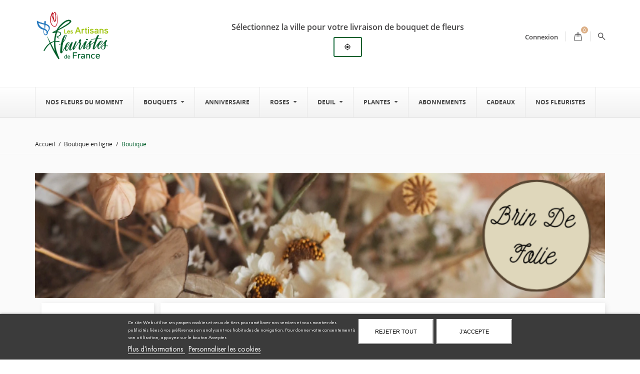

--- FILE ---
content_type: text/html; charset=utf-8
request_url: https://www.artisansfleuristesdefrance.com/livraison/17-saint-genis-de-saintonge-brin-de-folie
body_size: 28362
content:
<!doctype html>
<html lang="fr">

  <head>
    
      <script src="https://kit.fontawesome.com/5d5f05fc4f.js" crossorigin="anonymous"></script>
<script async src="https://www.googletagmanager.com/gtag/js?id=AW-610754009"></script>


  <!-- Global site tag (gtag.js) - Google Ads: 610754009 -->
  <script>
    window.dataLayer = window.dataLayer || [];
    function gtag(){dataLayer.push(arguments);}
    gtag('js', new Date());

    gtag('config', 'AW-610754009');
  </script>

  <!-- Facebook Pixel Code -->
  <script>
    !function(f,b,e,v,n,t,s)
    {if(f.fbq)return;n=f.fbq=function(){n.callMethod?
            n.callMethod.apply(n,arguments):n.queue.push(arguments)};
      if(!f._fbq)f._fbq=n;n.push=n;n.loaded=!0;n.version='2.0';
      n.queue=[];t=b.createElement(e);t.async=!0;
      t.src=v;s=b.getElementsByTagName(e)[0];
      s.parentNode.insertBefore(t,s)}(window, document,'script',
            'https://connect.facebook.net/en_US/fbevents.js');
    fbq('init', '422150592952095');
    fbq('track', 'PageView');
  </script>
  <noscript><img height="1" width="1" style="display:none"
                 src="https://www.facebook.com/tr?id=422150592952095&ev=PageView&noscript=1"
    /></noscript>
  <!-- End Facebook Pixel Code -->





  <meta charset="utf-8">


  <meta http-equiv="x-ua-compatible" content="ie=edge">



    <title>BRIN DE FOLIE - SAINT GENIS DE SAINTONGE - Livraison de bouquet de fleurs SAINT GENIS DE SAINTONGE (17)</title>
  <meta name="description" content="Pour acheter des fleurs à SAINT GENIS DE SAINTONGE : BRIN DE FOLIE, artisan qualifié, spécialiste de la fleur et des plantes, fleuriste basé à SAINT GENIS DE SAINTONGE (17240)">
  <meta name="keywords" content="fleurs à SAINT GENIS DE SAINTONGE, fleuristes à SAINT GENIS DE SAINTONGE, acheter des fleurs à SAINT GENIS DE SAINTONGE">
	
  <meta name="facebook-domain-verification" content="bv7zjlvqeul3nz7bgmx1pvcug2ssrp" />
  <meta name="google-site-verification" content="7w98HEq6Ln999RQ1f-hGiOKaADh4vkaxpWYy-Cg3Rjo" />

      
                  <link rel="alternate" href="https://www.artisansfleuristesdefrance.com/livraison/17-saint-genis-de-saintonge-brin-de-folie" hreflang="fr">
          <link rel="alternate" href="https://www.artisansfleuristesdefrance.com/livraison/17-saint-genis-de-saintonge-brin-de-folie" hreflang="x-default">
  



  <meta name="viewport" content="width=device-width, initial-scale=1.0, maximum-scale=1.0, user-scalable=0">



  <link rel="icon" type="image/vnd.microsoft.icon" href="/img/favicon.ico?1622557435">
  <link rel="shortcut icon" type="image/x-icon" href="/img/favicon.ico?1622557435">



    <link rel="stylesheet" href="https://www.artisansfleuristesdefrance.com/themes/cosmetics_th/assets/css/theme.css" type="text/css" media="all">
  <link rel="stylesheet" href="https://www.artisansfleuristesdefrance.com/modules/marketplace/views/css/mp_store_profile.css" type="text/css" media="all">
  <link rel="stylesheet" href="https://www.artisansfleuristesdefrance.com/modules/marketplace/views/css/mp_shop_store.css" type="text/css" media="all">
  <link rel="stylesheet" href="https://www.artisansfleuristesdefrance.com/modules/marketplace/views/css/product_slider_pager/ps_gray.css" type="text/css" media="all">
  <link rel="stylesheet" href="https://www.artisansfleuristesdefrance.com/modules/marketplace/views/css/mp_custom_style.css" type="text/css" media="all">
  <link rel="stylesheet" href="https://www.artisansfleuristesdefrance.com/modules/lgcookieslaw/views/css/front.css" type="text/css" media="all">
  <link rel="stylesheet" href="https://www.artisansfleuristesdefrance.com/modules/lgcookieslaw/views/css/lgcookieslaw.css" type="text/css" media="all">
  <link rel="stylesheet" href="https://www.artisansfleuristesdefrance.com/modules/ets_megamenu/views/css/animate.css" type="text/css" media="all">
  <link rel="stylesheet" href="https://www.artisansfleuristesdefrance.com/js/jquery/ui/themes/base/minified/jquery-ui.min.css" type="text/css" media="all">
  <link rel="stylesheet" href="https://www.artisansfleuristesdefrance.com/js/jquery/ui/themes/base/minified/jquery.ui.theme.min.css" type="text/css" media="all">
  <link rel="stylesheet" href="https://www.artisansfleuristesdefrance.com/js/jquery/plugins/fancybox/jquery.fancybox.css" type="text/css" media="all">
  <link rel="stylesheet" href="https://www.artisansfleuristesdefrance.com/modules/ps_imageslider/css/homeslider.css" type="text/css" media="all">
  <link rel="stylesheet" href="https://www.artisansfleuristesdefrance.com/modules/ets_megamenu/views/css/megamenu.css" type="text/css" media="all">
  <link rel="stylesheet" href="https://www.artisansfleuristesdefrance.com/modules/ets_megamenu/views/css/fix17.css" type="text/css" media="all">
  <link rel="stylesheet" href="https://www.artisansfleuristesdefrance.com/modules/marketplace/views/css/mp_seller_rating.css" type="text/css" media="all">
  <link rel="stylesheet" href="https://www.artisansfleuristesdefrance.com/modules/marketplace/views/css/mp_header.css" type="text/css" media="all">
  <link rel="stylesheet" href="https://www.artisansfleuristesdefrance.com/themes/cosmetics_th/assets/css/custom.css" type="text/css" media="all">




  

  <script type="text/javascript">
        var ajaxurl_virtual = "https:\/\/www.artisansfleuristesdefrance.com\/module\/mpvirtualproduct\/getFile";
        var checkcontroller = 1;
        var confirm_msg = "T'es s\u00fbr de toi ?";
        var confirmation_msg = "Are you sure?";
        var contact_seller_ajax_link = "https:\/\/www.artisansfleuristesdefrance.com\/module\/marketplace\/contactsellerprocess";
        var description_req = "Le champ Description est obligatoire.";
        var display = false;
        var email_req = "Le champ Email est obligatoire.";
        var id_lang = 1;
        var img_dir_l = "\/img\/l\/";
        var invalid_email = "Le courriel n'est pas valide.";
        var iso = "fr";
        var lgcookieslaw_block = false;
        var lgcookieslaw_cookie_name = "__lglaw";
        var lgcookieslaw_position = "2";
        var lgcookieslaw_reload = false;
        var lgcookieslaw_session_time = "31536000";
        var logged = false;
        var module_dir = "\/modules\/";
        var moduledir = "\/modules\/";
        var mp_image_dir = "\/modules\/marketplace\/views\/img\/";
        var mp_tinymce_path = "\/modules\/marketplace\/libs";
        var multi_lang = "1";
        var not_logged_msg = "Veuillez vous connecter pour \u00e9crire un commentaire.";
        var prestashop = {"cart":{"products":[],"totals":{"total":{"type":"total","label":"Total","amount":0,"value":"0,00\u00a0\u20ac"},"total_including_tax":{"type":"total","label":"Total TTC","amount":0,"value":"0,00\u00a0\u20ac"},"total_excluding_tax":{"type":"total","label":"Total HT :","amount":0,"value":"0,00\u00a0\u20ac"}},"subtotals":{"products":{"type":"products","label":"Sous-total","amount":0,"value":"0,00\u00a0\u20ac"},"discounts":null,"shipping":{"type":"shipping","label":"Livraison","amount":0,"value":"gratuit"},"tax":null},"products_count":0,"summary_string":"0 articles","vouchers":{"allowed":1,"added":[]},"discounts":[],"minimalPurchase":0,"minimalPurchaseRequired":""},"currency":{"name":"Euro","iso_code":"EUR","iso_code_num":"978","sign":"\u20ac"},"customer":{"lastname":null,"firstname":null,"email":null,"birthday":null,"newsletter":null,"newsletter_date_add":null,"optin":null,"website":null,"company":null,"siret":null,"ape":null,"is_logged":false,"gender":{"type":null,"name":null},"addresses":[]},"language":{"name":"Fran\u00e7ais (French)","iso_code":"fr","locale":"fr-FR","language_code":"fr","is_rtl":"0","date_format_lite":"d\/m\/Y","date_format_full":"d\/m\/Y H:i:s","id":1},"page":{"title":"","canonical":null,"meta":{"title":"Fleuriste \u00e0","description":"","keywords":"","robots":"index"},"page_name":"module-marketplace-shopstore","body_classes":{"lang-fr":true,"lang-rtl":false,"country-FR":true,"currency-EUR":true,"layout-full-width":true,"page-":true,"tax-display-enabled":true},"admin_notifications":[]},"shop":{"name":"Artisans Fleuristes de France","logo":"\/img\/artisans-fleuristes-de-france-logo-1622557403.jpg","stores_icon":"\/img\/logo_stores.png","favicon":"\/img\/favicon.ico"},"urls":{"base_url":"https:\/\/www.artisansfleuristesdefrance.com\/","current_url":"https:\/\/www.artisansfleuristesdefrance.com\/livraison\/17-saint-genis-de-saintonge-brin-de-folie","shop_domain_url":"https:\/\/www.artisansfleuristesdefrance.com","img_ps_url":"https:\/\/www.artisansfleuristesdefrance.com\/img\/","img_cat_url":"https:\/\/www.artisansfleuristesdefrance.com\/img\/c\/","img_lang_url":"https:\/\/www.artisansfleuristesdefrance.com\/img\/l\/","img_prod_url":"https:\/\/www.artisansfleuristesdefrance.com\/img\/p\/","img_manu_url":"https:\/\/www.artisansfleuristesdefrance.com\/img\/m\/","img_sup_url":"https:\/\/www.artisansfleuristesdefrance.com\/img\/su\/","img_ship_url":"https:\/\/www.artisansfleuristesdefrance.com\/img\/s\/","img_store_url":"https:\/\/www.artisansfleuristesdefrance.com\/img\/st\/","img_col_url":"https:\/\/www.artisansfleuristesdefrance.com\/img\/co\/","img_url":"https:\/\/www.artisansfleuristesdefrance.com\/themes\/cosmetics_th\/assets\/img\/","css_url":"https:\/\/www.artisansfleuristesdefrance.com\/themes\/cosmetics_th\/assets\/css\/","js_url":"https:\/\/www.artisansfleuristesdefrance.com\/themes\/cosmetics_th\/assets\/js\/","pic_url":"https:\/\/www.artisansfleuristesdefrance.com\/upload\/","pages":{"address":"https:\/\/www.artisansfleuristesdefrance.com\/adresse","addresses":"https:\/\/www.artisansfleuristesdefrance.com\/adresses","authentication":"https:\/\/www.artisansfleuristesdefrance.com\/connexion","cart":"https:\/\/www.artisansfleuristesdefrance.com\/panier","category":"https:\/\/www.artisansfleuristesdefrance.com\/index.php?controller=category","cms":"https:\/\/www.artisansfleuristesdefrance.com\/index.php?controller=cms","contact":"https:\/\/www.artisansfleuristesdefrance.com\/nous-contacter","discount":"https:\/\/www.artisansfleuristesdefrance.com\/reduction","guest_tracking":"https:\/\/www.artisansfleuristesdefrance.com\/suivi-commande-invite","history":"https:\/\/www.artisansfleuristesdefrance.com\/historique-commandes","identity":"https:\/\/www.artisansfleuristesdefrance.com\/identite","index":"https:\/\/www.artisansfleuristesdefrance.com\/","my_account":"https:\/\/www.artisansfleuristesdefrance.com\/mon-compte","order_confirmation":"https:\/\/www.artisansfleuristesdefrance.com\/confirmation-commande","order_detail":"https:\/\/www.artisansfleuristesdefrance.com\/index.php?controller=order-detail","order_follow":"https:\/\/www.artisansfleuristesdefrance.com\/suivi-commande","order":"https:\/\/www.artisansfleuristesdefrance.com\/commande","order_return":"https:\/\/www.artisansfleuristesdefrance.com\/index.php?controller=order-return","order_slip":"https:\/\/www.artisansfleuristesdefrance.com\/avoirs","pagenotfound":"https:\/\/www.artisansfleuristesdefrance.com\/page-introuvable","password":"https:\/\/www.artisansfleuristesdefrance.com\/recuperation-mot-de-passe","pdf_invoice":"https:\/\/www.artisansfleuristesdefrance.com\/index.php?controller=pdf-invoice","pdf_order_return":"https:\/\/www.artisansfleuristesdefrance.com\/index.php?controller=pdf-order-return","pdf_order_slip":"https:\/\/www.artisansfleuristesdefrance.com\/index.php?controller=pdf-order-slip","prices_drop":"https:\/\/www.artisansfleuristesdefrance.com\/promotions","product":"https:\/\/www.artisansfleuristesdefrance.com\/index.php?controller=product","search":"https:\/\/www.artisansfleuristesdefrance.com\/recherche","sitemap":"https:\/\/www.artisansfleuristesdefrance.com\/sitemap","stores":"https:\/\/www.artisansfleuristesdefrance.com\/magasins","supplier":"https:\/\/www.artisansfleuristesdefrance.com\/fournisseur","register":"https:\/\/www.artisansfleuristesdefrance.com\/connexion?create_account=1","order_login":"https:\/\/www.artisansfleuristesdefrance.com\/commande?login=1"},"alternative_langs":{"fr":"https:\/\/www.artisansfleuristesdefrance.com\/livraison\/17-saint-genis-de-saintonge-brin-de-folie"},"theme_assets":"\/themes\/cosmetics_th\/assets\/","actions":{"logout":"https:\/\/www.artisansfleuristesdefrance.com\/?mylogout="},"no_picture_image":{"bySize":{"small_default":{"url":"https:\/\/www.artisansfleuristesdefrance.com\/img\/p\/fr-default-small_default.jpg","width":98,"height":98},"cart_default":{"url":"https:\/\/www.artisansfleuristesdefrance.com\/img\/p\/fr-default-cart_default.jpg","width":125,"height":125},"home_default":{"url":"https:\/\/www.artisansfleuristesdefrance.com\/img\/p\/fr-default-home_default.jpg","width":253,"height":230},"medium_default":{"url":"https:\/\/www.artisansfleuristesdefrance.com\/img\/p\/fr-default-medium_default.jpg","width":382,"height":272},"large_default":{"url":"https:\/\/www.artisansfleuristesdefrance.com\/img\/p\/fr-default-large_default.jpg","width":430,"height":528}},"small":{"url":"https:\/\/www.artisansfleuristesdefrance.com\/img\/p\/fr-default-small_default.jpg","width":98,"height":98},"medium":{"url":"https:\/\/www.artisansfleuristesdefrance.com\/img\/p\/fr-default-home_default.jpg","width":253,"height":230},"large":{"url":"https:\/\/www.artisansfleuristesdefrance.com\/img\/p\/fr-default-large_default.jpg","width":430,"height":528},"legend":""}},"configuration":{"display_taxes_label":true,"display_prices_tax_incl":true,"is_catalog":false,"show_prices":true,"opt_in":{"partner":true},"quantity_discount":{"type":"discount","label":"Remise"},"voucher_enabled":1,"return_enabled":0},"field_required":[],"breadcrumb":{"links":[{"title":"Accueil","url":"https:\/\/www.artisansfleuristesdefrance.com\/"},{"title":"Boutique en ligne","url":"https:\/\/www.artisansfleuristesdefrance.com\/module\/marketplace\/dashboard"},{"title":"Boutique","url":""}],"count":3},"link":{"protocol_link":"https:\/\/","protocol_content":"https:\/\/"},"time":1769417272,"static_token":"de3c8638d69c25154848c4e745de775f","token":"530472dd9059819e193c7791d8c6c981"};
        var rate_req = "Une cote est requise.";
        var requestSortProducts = "https:\/\/www.artisansfleuristesdefrance.com\/livraison\/17-saint-genis-de-saintonge-brin-de-folie";
        var review_already_msg = "Vous avez d\u00e9j\u00e0 \u00e9crit une critique pour ce vendeur.";
        var review_yourself_msg = "Vous ne pouvez pas vous \u00e9crire une critique.";
        var setAddress = true;
        var subject_req = "Le champ Sujet est obligatoire.";
        var wkHyperlocalAddress = "17240 SAINT GENIS DE SAINTONGE";
        var wkHyperlocalLatitude = "45.48163830";
        var wkHyperlocalLongitude = "-0.56915250";
        var wksetcustomerlocation = "https:\/\/www.artisansfleuristesdefrance.com\/module\/mphyperlocalsystem\/mpsetcustomerlocation";
        var page_name = "module-marketplace-shopstore";
  </script>
<script>
  function initAutocomplete() {
    var input = document.getElementsByName('address1')[0];
    if (!input) return; // si le champ n'existe pas, on sort
    var autocomplete;

    // Ajout d'un écouteur pour limiter les requêtes
    input.addEventListener('input', function() {
      console.log('car reque => '+input.value.length);
      if (input.value.length >= 3) { // Activer après 3 caractères
        if (!autocomplete) {
          var sessionToken = new google.maps.places.AutocompleteSessionToken(); // Créer un token à chaque nouvelle recherche
          autocomplete = new google.maps.places.Autocomplete(input, {
            types: ['geocode'],
            componentRestrictions: { country: 'fr' }
          });

          autocomplete.setOptions({ sessionToken: sessionToken }); // Lier le token

          autocomplete.addListener('place_changed', function() {
            var place = autocomplete.getPlace();
            if (!place.geometry) {  // Vérification de la validité du lieu sélectionné
              console.log("Aucun lieu valide trouvé !");
              return;
            }

            var address1 = '', postcode = '', city = '';

            place.address_components.forEach(function(component) {
              var type = component.types[0];
              if (type === 'street_number') {
                address1 = component.long_name + ' ' + address1;
              } else if (type === 'route') {
                address1 += component.long_name;
              } else if (type === 'locality') {
                city = component.long_name;
              } else if (type === 'postal_code') {
                postcode = component.long_name;
              }
            });

            document.getElementsByName('address1')[0].value = address1;
            document.getElementsByName('postcode')[0].value = postcode;
            document.getElementsByName('city')[0].value = city;
          });
        }
      }
    });
  }



  // Initialiser l'autocomplete au chargement de la page
  document.addEventListener('DOMContentLoaded', function() {
    initAutocomplete();
  });
</script>






    <script async src="https://www.googletagmanager.com/gtag/js?id=G-Z0SCY585RB"></script>
  <script>
    window.dataLayer = window.dataLayer || [];
    function gtag(){dataLayer.push(arguments);}
    gtag('js', new Date());
    gtag(
      'config',
      'G-Z0SCY585RB',
      {
        'debug_mode':false
                              }
    );
  </script>

 <!-- Block mymodule -->
<script>
	                            
        
</script>

<style>
	 
body {
    -webkit-font-smoothing: antialiased;
    -moz-osx-font-smoothing: grayscale;
    line-height: 1.4;
    font-size: 15px;
    font-size: 1.5rem;
    color: #444344;
    font-family: Open Sans;
    background: #fff;
}
.text-homebanner {
    width: 290px;
    text-align: center;
    height: 160px;
}
div#location-modal {
    height: 700px !important;
}

.modal-content {
    position: relative;
    -js-display: flex;
    display: -webkit-box;
    display: -webkit-flex;
    display: -ms-flexbox;
    display: flex;
    -webkit-box-orient: vertical;
    -webkit-box-direction: normal;
    -webkit-flex-direction: column;
    -ms-flex-direction: column;
    flex-direction: column;
    background-image: url("https://images.unsplash.com/photo-1583780544671-000a728c2789?ixid=MnwxMjA3fDB8MHxwaG90by1wYWdlfHx8fGVufDB8fHx8&ixlib=rb-1.2.1&auto=format&fit=crop&w=1050&q=80");
    -webkit-background-clip: padding-box;
    background-position: top;
background-repeat: no-repeat; 
background-size: cover;
    background-clip: padding-box;
    /* border: 1px solid rgba(0,0,0,.2); */
    border-radius: .3rem;
    outline: 0;
    padding: 70px 35px 70px 35px;
}

.modal .close:hover {
    background: #04612e;
    color: #fff;
    opacity: 1;
}

.modal-header {
background-color: RGBA(255,255,255,0.63);
padding: 20px 15px;
}

.modal-header h2 {
font-size: 23px;
}

 .modal-body {
background-color: RGBA(255,255,255,0.63);
    font-size: 16px;
    font-weight: 600;
}

.modal-dialog {
    max-width: 85%;
margin: 60px auto;
}

.header-nav {
    padding: 30px 0 23px;
    padding: 0.35em 0 1.8em;
    text-align: center;
    font-size: 13px;
}

.wk-set-location a {
    padding: 6px 20px 9px 20px !important;
border: #444344;
}

.wk-set-location p {
margin-bottom: 1.5rem;
}

.wk-set-location {
    font-size: 16px;
font-weight: 600;
}

.header-top {
border: 0px;
margin-bottom: 10px;
}

.img-banner {
width: 30%;
padding-bottom: 0px;
}

.top-banner.skin-five .htmlcontent__title-one {
    color: transparent;
    font-size: 26px;
    font-size: 2em;
    text-decoration: none !important;
    margin-bottom: 10px;
    margin-bottom: .4em;
    position: relative;
    text-transform: uppercase;
    color: #fff !important;
}

.htmlcontent__title-two {
font-size: 2em;
}

.top-banner.skin-one .banner-link:before {
 background: transparent;
   content: "";
    position: absolute;
    z-index: 1;
    left: 0;
    top: 0;
    width: 100%;
    height: 100%;
}
.features-home {
    background-image: url("https://image.freepik.com/photos-gratuite/texture-carton_95678-72.jpg")
}


#footer {
background: #f8f8f8;
color: #444344 !important ;
}

.links .h3, .links h3 {
    margin-bottom: 20px;
    color: #fff;
    font-family: FuturaNewMedium-Reg,Open Sans,sans-serif;
    font-size: 17px;
    text-transform: uppercase;
    cursor: pointer;
    color: #444344;
}

.block_newsletter .h3 {
    color: #fff;
    font-size: 25px;
    font-size: .85em;
    text-transform: uppercase;
    padding-right: 60px;
    padding-right: 2.8em;
    color: #444344;
}

.block_newsletter .form-control {
    border-radius: 5px;
    border-width: 1px;
    background: none;
    border-color: #444344;
    text-color: #444344 !important;
    display: inline-block;
    vertical-align: top;
    width: 440px;
}

.btn-submit {
background: #DCAF86  ;
}

.btn-to-top {
background: #015f2b;
color: #ffffff;
}

.feature-item h4 {
    color: #444344;
    font-size: 15px;
    font-size: .5em;
    text-transform: uppercase;
}

.footer-block p:first-child img {
    display: block;
    height: auto;
    margin-bottom: 14px;
    max-width: 66%;
    width: auto;
}

.block-social a {
    background: #474747;
    border-radius: 50%;
    color: #ffffff;
    display: block;
    font-size: 14px;
    font-size: 1.4rem;
    height: 34px;
    line-height: 34px;
    text-align: center;
    width: 34px;
}

#search_filters .ui-slider-horizontal .ui-slider-handle {
    cursor: pointer;
    border: none;
    background: #015f2b;
    border-radius: 50%;
    font-size: 15px;
    top: -.4em;
}

.price {
    font: 18px FuturaNewDemi-Reg,Open Sans,sans-serif;
    font-size: 1.8rem;
    color: #D19761 ;
}

.btn, .btn-primary, .btn-secondary, .btn-tertiary {
    background:#DCAF86  ;
    border: none;
    color: #444344;
    display: inline-block;
    font-family: FuturaNewDemi-Reg,Open Sans,sans-serif;
    font-size: 13px;
    font-size: 1.3rem;
    outline: none;
    /*padding: 1.31em 3.1em;*/
/* padding: 17px 40px; */
    position: relative;
    line-height: 1.25;
    cursor: pointer;
    white-space: normal;
    text-align: center;
    text-transform: uppercase;
}

.input-radio:checked+.radio-label, .input-radio:hover+.radio-label {
    border-color: #015f2b;
    background-color: #015f2b;
    color: #fff;
}

.nav.nav-tabs_alternative .nav-item .nav-link.active, .nav.nav-tabs_alternative .nav-item .nav-link:hover {
    color: #ffffff;
    background: #04612e;
    border-color: #04612e;
}

.display-view .view-item:hover, .grid .show_grid, .list .show_list {
    color:  #DCAF86 ;
}

.promo-home h4 {
    color: #444344;
    font-size: 30px;
    font-size: 1.5em;
    margin-bottom: 5px !important;
    text-transform: none;
}

.promo_about-us p {
    color: #444344;
    font-family: 'Open Sans';
    font-size: 16px;
    font-size: .53em;
    margin-bottom: 26px;
    margin-bottom: 1.65em;
}

.first-p-aboutus {
margin-top : 90px;
}

.promo_about-us:before {
    border: 3px solid #DCAF86 ;
    border-width: .12em;
    content: "";
    top: 0;
    right: -17px;
    bottom: 0;
    left: 67px;
    left: 2.235em;
    position: absolute;
    z-index: 0;
}


.pagination .current a {
    border-color: #04612e;
    background: #04612e;
    color: #fff;
    text-decoration: none;
    padding: 0px 4px 2px 4px;
}

.pagination a {
    width: auto !important;
    padding: 0px 4px 2px 4px;
}

.cart-content p strong {
    display: block;
    float: left;
    margin-bottom: 10px;
    color: #444344;
}

.h1, .h2, .h3, .h4, .h5, .h6, h1, h2, h3, h4, h5, h6 {
    color: #444344;
    line-height: inherit;
    margin-bottom: 20px;
    font-family: FuturaNewDemi-Reg,Open Sans,sans-serif;
    font-weight: 400;
}

.wk-seller-block a {
    color: #444344;
    font-size: 14px;
    text-decoration: underline;
}

.wk_shop_link a {
    color: #444344;
    text-transform: capitalize;
}

.mp-product-name {
font-size: 15px !important;
}

.mp-product-price {
font-size: 14px !important;
}

.page-link { 
color: #444344;
}

.collection_label, .collection_products {
display: none;
}

.promo_about-us:before {
    border: 3px solid #DCAF86;
    border-width: .12em;
    content: "";
    top: 0;
    right: -17px;
    bottom: 0;
    left: 67px;
    left: 2.235em;
    position: absolute;
    z-index: 0;
display: none;
}

.text-aboutus-image {
display: flex;
}

.promo_about-us__inner {
    background: #fff;
    margin-top: -20px;
    padding: 15px 49px 15px 0;
    padding: .5em 1.3em .5em 0;
    position: relative;
    z-index: 1;
}

.promo_about-us p:last-child {
    margin-bottom: 0;
    width: 100%;
    margin-top: 40px;
}


.promo-home h4 {
    color: #444344;
    font-size: 30px;
    font-size: 1.5em;
    margin-bottom: 16px;
    margin-bottom: .55em;
    text-transform: none;
}

.engagements {
display: flex;
justify-content: space-evenly;
    padding-bottom: 60px;

}


.engagement1, .engagement2, .engagement3, .engagement4 {
 font-size: .5em;
    text-transform: uppercase;
    font-weight: 800;
display: flex;
flex-direction: column;
align-self: center;
align-items: center;
}

.header-slide .headerslider-figure .headerslider-img {
    width: 100%;
    margin-bottom: 60px;
}

.nos-engagements {
margin-bottom: 60px;
    margin-top: -210px;
}

.titre-engagements {
text-align: center;
padding-top: 23px;
padding-bottom: 22px;
}

.cart-header .cart-products-count {
    font-size: 10px;
    line-height: 1;
    line-height: 14px;
    position: absolute;
    top: -12px;
    right: -11px;
    display: block;
    min-width: 14px;
    height: 14px;
    text-align: center;
    color: #fff;
    border-radius: 50%;
    background: #DCAF86;
}

.cart-header>.inner-wrapper i {
    color: #444344;
    font-size: 18px;
    line-height: 1;
}

.header_user_info a {
    display: inline-block;
    padding: 0 15px;
    vertical-align: middle;
    text-transform: none;
    color: #444344;
    font-size: inherit;
    font-weight: 600;
}

.entretien {
position: relative; 
background-image: url('https://images.unsplash.com/photo-1525498128493-380d1990a112?ixid=MnwxMjA3fDB8MHxwaG90by1wYWdlfHx8fGVufDB8fHx8&ixlib=rb-1.2.1&auto=format&fit=crop&w=675&q=80');
background-repeat: no-repeat;
width: 400px;
    padding: 50px;
    background-size: cover;
margin-right: 60px;
-webkit-box-shadow: 5px 5px 9px -5px #111111; 
box-shadow: 5px 5px 9px -5px #111111;
}

.abonnements {
position: relative;
background-image: url('https://images.unsplash.com/photo-1587317996329-b628c47000fe?ixid=MnwxMjA3fDB8MHxwaG90by1wYWdlfHx8fGVufDB8fHx8&ixlib=rb-1.2.1&auto=format&fit=crop&w=658&q=80'); 
background-repeat: no-repeat; 
width: 400px;
    padding: 50px;
margin-left: 60px;
    background-size: cover;
-webkit-box-shadow: 5px 5px 9px -5px #111111; 
box-shadow: 5px 5px 9px -5px #111111;
}

.entretien-abonnements {
display: flex;
justify-content: center;
margin-bottom: 35px;
}

.entretien .section-title, .abonnements .section-title {
color: #ffffff;
padding-bottom: 65px;
 text-shadow: black 0.1em 0.1em 0.2em;
 font-size: 1.25em;
}

.btn-entretien-abonnements {
position: absolute; 
bottom: 0;
left: 30%;
margin-bottom: 20px; 
}

.rejoignez {
display: flex;
}

.imgrejoignez {
padding-right: 20px;
}

.globalrejoignez {
font-family: 'Open Sans' !important;
font-size: 1.4rem;
}

.firstprejoignez {
width: 210%;
    padding-left: 20px;
}

.firstprejoignez p {
width: 75%;
}

.contact-form {
   color: #444344;
    margin-left: 20px;
}

.card {
border: none; 
 border-left: 1px solid rgba(0,0,0,.125);
    border-radius: .25rem;
}

.breadcrumb {
    background-color: transparent;
    border-radius: 0;
    border-bottom: 0.5px solid #e3e3e3;
    color: #222;
    font: 12px Open Sans;
    margin-bottom: 37px;
    padding: 19px 0 11px;
    position: relative;}

.page-footer a {
background: #DCAF86;
}
#htmlbanners3 > div > div.promo-home.entretien-abonnements > div > div > div > h1 {
color: #444344;
    font-size: 30px;
    font-size: 1.5em;
    margin-bottom: 5px !important;
    text-transform: none;
}

 #products .page-not-found {
    background: #DCAF86;
    color: #000;}

.dropdown-toggle:after {
    display: inline-block;
    width: 0;
    height: 0;
    margin-left: 0.3em;
    vertical-align: middle;
    content: "";
    border-top: 0.6em solid;
    border-right: 0.7em solid transparent;
    border-left: 0.7em solid transparent; }

.home-banner__product img {
     border: 10px solid white
}

.home-banner-inner {
display: flex;
}

#htmlbanners3 > div > div.promo-home.nos-engagements {
display: inline-grid;

}

span.section-title {
    display: block;
    color: #444344;
    line-height: inherit;
    margin-bottom: 20px;
    font-family: FuturaNewDemi-Reg, Open Sans, sans-serif;
    font-weight: 400;
}
 
	
</style>
<!-- /Block mymodule -->
  <style>.ets_mm_megamenu .mm_menus_li .h4,
.ets_mm_megamenu .mm_menus_li .h5,
.ets_mm_megamenu .mm_menus_li .h6,
.ets_mm_megamenu .mm_menus_li .h1,
.ets_mm_megamenu .mm_menus_li .h2,
.ets_mm_megamenu .mm_menus_li .h3,
.ets_mm_megamenu .mm_menus_li .h4 *:not(i),
.ets_mm_megamenu .mm_menus_li .h5 *:not(i),
.ets_mm_megamenu .mm_menus_li .h6 *:not(i),
.ets_mm_megamenu .mm_menus_li .h1 *:not(i),
.ets_mm_megamenu .mm_menus_li .h2 *:not(i),
.ets_mm_megamenu .mm_menus_li .h3 *:not(i),
.ets_mm_megamenu .mm_menus_li > a{
    font-family: inherit;
}
.ets_mm_megamenu *:not(.fa):not(i){
    font-family: inherit;
}

.ets_mm_block *{
    font-size: 14px;
}    

@media (min-width: 768px){
/*layout 1*/
    .ets_mm_megamenu.layout_layout1{
        background: ;
    }
    .layout_layout1 .ets_mm_megamenu_content{
      background: linear-gradient(#FFFFFF, #F2F2F2) repeat scroll 0 0 rgba(0, 0, 0, 0);
      background: -webkit-linear-gradient(#FFFFFF, #F2F2F2) repeat scroll 0 0 rgba(0, 0, 0, 0);
      background: -o-linear-gradient(#FFFFFF, #F2F2F2) repeat scroll 0 0 rgba(0, 0, 0, 0);
    }
    .ets_mm_megamenu.layout_layout1:not(.ybc_vertical_menu) .mm_menus_ul{
         background: ;
    }

    #header .layout_layout1:not(.ybc_vertical_menu) .mm_menus_li > a,
    .layout_layout1 .ybc-menu-vertical-button,
    .layout_layout1 .mm_extra_item *{
        color: #484848
    }
    .layout_layout1 .ybc-menu-vertical-button .ybc-menu-button-toggle_icon_default .icon-bar{
        background-color: #484848
    }
    .layout_layout1:not(.click_open_submenu) .mm_menus_li:hover > a,
    .layout_layout1.click_open_submenu .mm_menus_li.open_li > a,
    .layout_layout1 .mm_menus_li.active > a,
    #header .layout_layout1:not(.click_open_submenu) .mm_menus_li:hover > a,
    #header .layout_layout1.click_open_submenu .mm_menus_li.open_li > a,
    #header .layout_layout1 .mm_menus_li.menu_hover > a,
    .layout_layout1:hover .ybc-menu-vertical-button,
    .layout_layout1 .mm_extra_item button[type="submit"]:hover i,
    #header .layout_layout1 .mm_menus_li.active > a{
        color: #04612E;
    }
    
    .layout_layout1:not(.ybc_vertical_menu):not(.click_open_submenu) .mm_menus_li > a:before,
    .layout_layout1:not(.ybc_vertical_menu).click_open_submenu .mm_menus_li.open_li > a:before,
    .layout_layout1.ybc_vertical_menu:hover .ybc-menu-vertical-button:before,
    .layout_layout1:hover .ybc-menu-vertical-button .ybc-menu-button-toggle_icon_default .icon-bar,
    .ybc-menu-vertical-button.layout_layout1:hover{background-color: #04612E;}
    
    .layout_layout1:not(.ybc_vertical_menu):not(.click_open_submenu) .mm_menus_li:hover > a,
    .layout_layout1:not(.ybc_vertical_menu).click_open_submenu .mm_menus_li.open_li > a,
    .layout_layout1:not(.ybc_vertical_menu) .mm_menus_li.menu_hover > a,
    .ets_mm_megamenu.layout_layout1.ybc_vertical_menu:hover,
    #header .layout_layout1:not(.ybc_vertical_menu):not(.click_open_submenu) .mm_menus_li:hover > a,
    #header .layout_layout1:not(.ybc_vertical_menu).click_open_submenu .mm_menus_li.open_li > a,
    #header .layout_layout1:not(.ybc_vertical_menu) .mm_menus_li.menu_hover > a,
    .ets_mm_megamenu.layout_layout1.ybc_vertical_menu:hover{
        background: #ffffff;
    }
    
    .layout_layout1.ets_mm_megamenu .mm_columns_ul,
    .layout_layout1.ybc_vertical_menu .mm_menus_ul{
        background-color: #ffffff;
    }
    #header .layout_layout1 .ets_mm_block_content a,
    #header .layout_layout1 .ets_mm_block_content p,
    .layout_layout1.ybc_vertical_menu .mm_menus_li > a,
    #header .layout_layout1.ybc_vertical_menu .mm_menus_li > a{
        color: #414141;
    }
    
    .layout_layout1 .mm_columns_ul .h1,
    .layout_layout1 .mm_columns_ul .h2,
    .layout_layout1 .mm_columns_ul .h3,
    .layout_layout1 .mm_columns_ul .h4,
    .layout_layout1 .mm_columns_ul .h5,
    .layout_layout1 .mm_columns_ul .h6,
    .layout_layout1 .mm_columns_ul .ets_mm_block > .h1 a,
    .layout_layout1 .mm_columns_ul .ets_mm_block > .h2 a,
    .layout_layout1 .mm_columns_ul .ets_mm_block > .h3 a,
    .layout_layout1 .mm_columns_ul .ets_mm_block > .h4 a,
    .layout_layout1 .mm_columns_ul .ets_mm_block > .h5 a,
    .layout_layout1 .mm_columns_ul .ets_mm_block > .h6 a,
    #header .layout_layout1 .mm_columns_ul .ets_mm_block > .h1 a,
    #header .layout_layout1 .mm_columns_ul .ets_mm_block > .h2 a,
    #header .layout_layout1 .mm_columns_ul .ets_mm_block > .h3 a,
    #header .layout_layout1 .mm_columns_ul .ets_mm_block > .h4 a,
    #header .layout_layout1 .mm_columns_ul .ets_mm_block > .h5 a,
    #header .layout_layout1 .mm_columns_ul .ets_mm_block > .h6 a,
    .layout_layout1 .mm_columns_ul .h1,
    .layout_layout1 .mm_columns_ul .h2,
    .layout_layout1 .mm_columns_ul .h3,
    .layout_layout1 .mm_columns_ul .h4,
    .layout_layout1 .mm_columns_ul .h5,
    .layout_layout1 .mm_columns_ul .h6{
        color: #414141;
    }
    
    
    .layout_layout1 li:hover > a,
    .layout_layout1 li > a:hover,
    .layout_layout1 .mm_tabs_li.open .mm_tab_toggle_title,
    .layout_layout1 .mm_tabs_li.open .mm_tab_toggle_title a,
    .layout_layout1 .mm_tabs_li:hover .mm_tab_toggle_title,
    .layout_layout1 .mm_tabs_li:hover .mm_tab_toggle_title a,
    #header .layout_layout1 .mm_tabs_li.open .mm_tab_toggle_title,
    #header .layout_layout1 .mm_tabs_li.open .mm_tab_toggle_title a,
    #header .layout_layout1 .mm_tabs_li:hover .mm_tab_toggle_title,
    #header .layout_layout1 .mm_tabs_li:hover .mm_tab_toggle_title a,
    .layout_layout1.ybc_vertical_menu .mm_menus_li > a,
    #header .layout_layout1 li:hover > a,
    .layout_layout1.ybc_vertical_menu:not(.click_open_submenu) .mm_menus_li:hover > a,
    .layout_layout1.ybc_vertical_menu.click_open_submenu .mm_menus_li.open_li > a,
    #header .layout_layout1.ybc_vertical_menu:not(.click_open_submenu) .mm_menus_li:hover > a,
    #header .layout_layout1.ybc_vertical_menu.click_open_submenu .mm_menus_li.open_li > a,
    #header .layout_layout1 .mm_columns_ul .mm_block_type_product .product-title > a:hover,
    #header .layout_layout1 li > a:hover{color: #04612E;}
    
    
/*end layout 1*/
    
    
    /*layout 2*/
    .ets_mm_megamenu.layout_layout2{
        background-color: #3cabdb;
    }
    
    #header .layout_layout2:not(.ybc_vertical_menu) .mm_menus_li > a,
    .layout_layout2 .ybc-menu-vertical-button,
    .layout_layout2 .mm_extra_item *{
        color: #ffffff
    }
    .layout_layout2 .ybc-menu-vertical-button .ybc-menu-button-toggle_icon_default .icon-bar{
        background-color: #ffffff
    }
    .layout_layout2:not(.ybc_vertical_menu):not(.click_open_submenu) .mm_menus_li:hover > a,
    .layout_layout2:not(.ybc_vertical_menu).click_open_submenu .mm_menus_li.open_li > a,
    .layout_layout2:not(.ybc_vertical_menu) .mm_menus_li.active > a,
    #header .layout_layout2:not(.ybc_vertical_menu):not(.click_open_submenu) .mm_menus_li:hover > a,
    #header .layout_layout2:not(.ybc_vertical_menu).click_open_submenu .mm_menus_li.open_li > a,
    .layout_layout2:hover .ybc-menu-vertical-button,
    .layout_layout2 .mm_extra_item button[type="submit"]:hover i,
    #header .layout_layout2:not(.ybc_vertical_menu) .mm_menus_li.active > a{color: #ffffff;}
    
    .layout_layout2:hover .ybc-menu-vertical-button .ybc-menu-button-toggle_icon_default .icon-bar{
        background-color: #ffffff;
    }
    .layout_layout2:not(.ybc_vertical_menu):not(.click_open_submenu) .mm_menus_li:hover > a,
    .layout_layout2:not(.ybc_vertical_menu).click_open_submenu .mm_menus_li.open_li > a,
    #header .layout_layout2:not(.ybc_vertical_menu):not(.click_open_submenu) .mm_menus_li:hover > a,
    #header .layout_layout2:not(.ybc_vertical_menu).click_open_submenu .mm_menus_li.open_li > a,
    .ets_mm_megamenu.layout_layout2.ybc_vertical_menu:hover{
        background-color: #50b4df;
    }
    
    .layout_layout2.ets_mm_megamenu .mm_columns_ul,
    .layout_layout2.ybc_vertical_menu .mm_menus_ul{
        background-color: #ffffff;
    }
    #header .layout_layout2 .ets_mm_block_content a,
    .layout_layout2.ybc_vertical_menu .mm_menus_li > a,
    #header .layout_layout2.ybc_vertical_menu .mm_menus_li > a,
    #header .layout_layout2 .ets_mm_block_content p{
        color: #666666;
    }
    
    .layout_layout2 .mm_columns_ul .h1,
    .layout_layout2 .mm_columns_ul .h2,
    .layout_layout2 .mm_columns_ul .h3,
    .layout_layout2 .mm_columns_ul .h4,
    .layout_layout2 .mm_columns_ul .h5,
    .layout_layout2 .mm_columns_ul .h6,
    .layout_layout2 .mm_columns_ul .ets_mm_block > .h1 a,
    .layout_layout2 .mm_columns_ul .ets_mm_block > .h2 a,
    .layout_layout2 .mm_columns_ul .ets_mm_block > .h3 a,
    .layout_layout2 .mm_columns_ul .ets_mm_block > .h4 a,
    .layout_layout2 .mm_columns_ul .ets_mm_block > .h5 a,
    .layout_layout2 .mm_columns_ul .ets_mm_block > .h6 a,
    #header .layout_layout2 .mm_columns_ul .ets_mm_block > .h1 a,
    #header .layout_layout2 .mm_columns_ul .ets_mm_block > .h2 a,
    #header .layout_layout2 .mm_columns_ul .ets_mm_block > .h3 a,
    #header .layout_layout2 .mm_columns_ul .ets_mm_block > .h4 a,
    #header .layout_layout2 .mm_columns_ul .ets_mm_block > .h5 a,
    #header .layout_layout2 .mm_columns_ul .ets_mm_block > .h6 a,
    .layout_layout2 .mm_columns_ul .h1,
    .layout_layout2 .mm_columns_ul .h2,
    .layout_layout2 .mm_columns_ul .h3,
    .layout_layout2 .mm_columns_ul .h4,
    .layout_layout2 .mm_columns_ul .h5,
    .layout_layout2 .mm_columns_ul .h6{
        color: #414141;
    }
    
    
    .layout_layout2 li:hover > a,
    .layout_layout2 li > a:hover,
    .layout_layout2 .mm_tabs_li.open .mm_tab_toggle_title,
    .layout_layout2 .mm_tabs_li.open .mm_tab_toggle_title a,
    .layout_layout2 .mm_tabs_li:hover .mm_tab_toggle_title,
    .layout_layout2 .mm_tabs_li:hover .mm_tab_toggle_title a,
    #header .layout_layout2 .mm_tabs_li.open .mm_tab_toggle_title,
    #header .layout_layout2 .mm_tabs_li.open .mm_tab_toggle_title a,
    #header .layout_layout2 .mm_tabs_li:hover .mm_tab_toggle_title,
    #header .layout_layout2 .mm_tabs_li:hover .mm_tab_toggle_title a,
    #header .layout_layout2 li:hover > a,
    .layout_layout2.ybc_vertical_menu .mm_menus_li > a,
    .layout_layout2.ybc_vertical_menu:not(.click_open_submenu) .mm_menus_li:hover > a,
    .layout_layout2.ybc_vertical_menu.click_open_submenu .mm_menus_li.open_li > a,
    #header .layout_layout2.ybc_vertical_menu:not(.click_open_submenu) .mm_menus_li:hover > a,
    #header .layout_layout2.ybc_vertical_menu.click_open_submenu.open_li .mm_menus_li > a,
    #header .layout_layout2 .mm_columns_ul .mm_block_type_product .product-title > a:hover,
    #header .layout_layout2 li > a:hover{color: #fc4444;}
    
    
    
    /*layout 3*/
    .ets_mm_megamenu.layout_layout3,
    .layout_layout3 .mm_tab_li_content{
        background-color: #333333;
        
    }
    #header .layout_layout3:not(.ybc_vertical_menu) .mm_menus_li > a,
    .layout_layout3 .ybc-menu-vertical-button,
    .layout_layout3 .mm_extra_item *{
        color: #ffffff
    }
    .layout_layout3 .ybc-menu-vertical-button .ybc-menu-button-toggle_icon_default .icon-bar{
        background-color: #ffffff
    }
    .layout_layout3:not(.click_open_submenu) .mm_menus_li:hover > a,
    .layout_layout3.click_open_submenu .mm_menus_li.open_li > a,
    .layout_layout3 .mm_menus_li.active > a,
    .layout_layout3 .mm_extra_item button[type="submit"]:hover i,
    #header .layout_layout3:not(.click_open_submenu) .mm_menus_li:hover > a,
    #header .layout_layout3.click_open_submenu .mm_menus_li.open_li > a,
    #header .layout_layout3 .mm_menus_li.active > a,
    .layout_layout3:hover .ybc-menu-vertical-button,
    .layout_layout3:hover .ybc-menu-vertical-button .ybc-menu-button-toggle_icon_default .icon-bar{
        color: #ffffff;
    }
    
    .layout_layout3:not(.ybc_vertical_menu):not(.click_open_submenu) .mm_menus_li:hover > a,
    .layout_layout3:not(.ybc_vertical_menu).click_open_submenu .mm_menus_li.open_li > a,
    #header .layout_layout3:not(.ybc_vertical_menu):not(.click_open_submenu) .mm_menus_li:hover > a,
    #header .layout_layout3:not(.ybc_vertical_menu).click_open_submenu .mm_menus_li.open_li > a,
    .ets_mm_megamenu.layout_layout3.ybc_vertical_menu:hover,
    .layout_layout3 .mm_tabs_li.open .mm_columns_contents_ul,
    .layout_layout3 .mm_tabs_li.open .mm_tab_li_content {
        background-color: #000000;
    }
    .layout_layout3 .mm_tabs_li.open.mm_tabs_has_content .mm_tab_li_content .mm_tab_name::before{
        border-right-color: #000000;
    }
    .layout_layout3.ets_mm_megamenu .mm_columns_ul,
    .ybc_vertical_menu.layout_layout3 .mm_menus_ul.ets_mn_submenu_full_height .mm_menus_li:hover a::before,
    .layout_layout3.ybc_vertical_menu .mm_menus_ul{
        background-color: #000000;
        border-color: #000000;
    }
    #header .layout_layout3 .ets_mm_block_content a,
    #header .layout_layout3 .ets_mm_block_content p,
    .layout_layout3.ybc_vertical_menu .mm_menus_li > a,
    #header .layout_layout3.ybc_vertical_menu .mm_menus_li > a{
        color: #dcdcdc;
    }
    
    .layout_layout3 .mm_columns_ul .h1,
    .layout_layout3 .mm_columns_ul .h2,
    .layout_layout3 .mm_columns_ul .h3,
    .layout_layout3 .mm_columns_ul .h4,
    .layout_layout3 .mm_columns_ul .h5,
    .layout_layout3 .mm_columns_ul .h6,
    .layout_layout3 .mm_columns_ul .ets_mm_block > .h1 a,
    .layout_layout3 .mm_columns_ul .ets_mm_block > .h2 a,
    .layout_layout3 .mm_columns_ul .ets_mm_block > .h3 a,
    .layout_layout3 .mm_columns_ul .ets_mm_block > .h4 a,
    .layout_layout3 .mm_columns_ul .ets_mm_block > .h5 a,
    .layout_layout3 .mm_columns_ul .ets_mm_block > .h6 a,
    #header .layout_layout3 .mm_columns_ul .ets_mm_block > .h1 a,
    #header .layout_layout3 .mm_columns_ul .ets_mm_block > .h2 a,
    #header .layout_layout3 .mm_columns_ul .ets_mm_block > .h3 a,
    #header .layout_layout3 .mm_columns_ul .ets_mm_block > .h4 a,
    #header .layout_layout3 .mm_columns_ul .ets_mm_block > .h5 a,
    #header .layout_layout3 .mm_columns_ul .ets_mm_block > .h6 a,
    .layout_layout3 .mm_columns_ul .h1,
    .layout_layout3 .mm_columns_ul .h2,
    .layout_layout3 .mm_columns_ul .h3,
    .layout_layout3.ybc_vertical_menu:not(.click_open_submenu) .mm_menus_li:hover > a,
    .layout_layout3.ybc_vertical_menu.click_open_submenu .mm_menus_li.open_li > a,
    #header .layout_layout3.ybc_vertical_menu:not(.click_open_submenu) .mm_menus_li:hover > a,
    #header .layout_layout3.ybc_vertical_menu.click_open_submenu .mm_menus_li.open_li > a,
    .layout_layout3 .mm_columns_ul .h4,
    .layout_layout3 .mm_columns_ul .h5,
    .layout_layout3 .mm_columns_ul .h6{
        color: #ec4249;
    }
    
    
    .layout_layout3 li:hover > a,
    .layout_layout3 li > a:hover,
    .layout_layout3 .mm_tabs_li.open .mm_tab_toggle_title,
    .layout_layout3 .mm_tabs_li.open .mm_tab_toggle_title a,
    .layout_layout3 .mm_tabs_li:hover .mm_tab_toggle_title,
    .layout_layout3 .mm_tabs_li:hover .mm_tab_toggle_title a,
    #header .layout_layout3 .mm_tabs_li.open .mm_tab_toggle_title,
    #header .layout_layout3 .mm_tabs_li.open .mm_tab_toggle_title a,
    #header .layout_layout3 .mm_tabs_li:hover .mm_tab_toggle_title,
    #header .layout_layout3 .mm_tabs_li:hover .mm_tab_toggle_title a,
    #header .layout_layout3 li:hover > a,
    #header .layout_layout3 .mm_columns_ul .mm_block_type_product .product-title > a:hover,
    #header .layout_layout3 li > a:hover,
    .layout_layout3.ybc_vertical_menu .mm_menus_li > a,
    .layout_layout3 .has-sub .ets_mm_categories li > a:hover,
    #header .layout_layout3 .has-sub .ets_mm_categories li > a:hover{color: #fc4444;}
    
    
    /*layout 4*/
    
    .ets_mm_megamenu.layout_layout4{
        background-color: #ffffff;
    }
    .ets_mm_megamenu.layout_layout4:not(.ybc_vertical_menu) .mm_menus_ul{
         background: #ffffff;
    }

    #header .layout_layout4:not(.ybc_vertical_menu) .mm_menus_li > a,
    .layout_layout4 .ybc-menu-vertical-button,
    .layout_layout4 .mm_extra_item *{
        color: #333333
    }
    .layout_layout4 .ybc-menu-vertical-button .ybc-menu-button-toggle_icon_default .icon-bar{
        background-color: #333333
    }
    
    .layout_layout4:not(.click_open_submenu) .mm_menus_li:hover > a,
    .layout_layout4.click_open_submenu .mm_menus_li.open_li > a,
    .layout_layout4 .mm_menus_li.active > a,
    #header .layout_layout4:not(.click_open_submenu) .mm_menus_li:hover > a,
    #header .layout_layout4.click_open_submenu .mm_menus_li.open_li > a,
    .layout_layout4:hover .ybc-menu-vertical-button,
    #header .layout_layout4 .mm_menus_li.active > a{color: #ffffff;}
    
    .layout_layout4:hover .ybc-menu-vertical-button .ybc-menu-button-toggle_icon_default .icon-bar{
        background-color: #ffffff;
    }
    
    .layout_layout4:not(.ybc_vertical_menu):not(.click_open_submenu) .mm_menus_li:hover > a,
    .layout_layout4:not(.ybc_vertical_menu).click_open_submenu .mm_menus_li.open_li > a,
    .layout_layout4:not(.ybc_vertical_menu) .mm_menus_li.active > a,
    .layout_layout4:not(.ybc_vertical_menu) .mm_menus_li:hover > span, 
    .layout_layout4:not(.ybc_vertical_menu) .mm_menus_li.active > span,
    #header .layout_layout4:not(.ybc_vertical_menu):not(.click_open_submenu) .mm_menus_li:hover > a,
    #header .layout_layout4:not(.ybc_vertical_menu).click_open_submenu .mm_menus_li.open_li > a,
    #header .layout_layout4:not(.ybc_vertical_menu) .mm_menus_li.active > a,
    .layout_layout4:not(.ybc_vertical_menu):not(.click_open_submenu) .mm_menus_li:hover > a,
    .layout_layout4:not(.ybc_vertical_menu).click_open_submenu .mm_menus_li.open_li > a,
    #header .layout_layout4:not(.ybc_vertical_menu):not(.click_open_submenu) .mm_menus_li:hover > a,
    #header .layout_layout4:not(.ybc_vertical_menu).click_open_submenu .mm_menus_li.open_li > a,
    .ets_mm_megamenu.layout_layout4.ybc_vertical_menu:hover,
    #header .layout_layout4 .mm_menus_li:hover > span, 
    #header .layout_layout4 .mm_menus_li.active > span{
        background-color: #ec4249;
    }
    .layout_layout4 .ets_mm_megamenu_content {
      border-bottom-color: #ec4249;
    }
    
    .layout_layout4.ets_mm_megamenu .mm_columns_ul,
    .ybc_vertical_menu.layout_layout4 .mm_menus_ul .mm_menus_li:hover a::before,
    .layout_layout4.ybc_vertical_menu .mm_menus_ul{
        background-color: #ffffff;
    }
    #header .layout_layout4 .ets_mm_block_content a,
    .layout_layout4.ybc_vertical_menu .mm_menus_li > a,
    #header .layout_layout4.ybc_vertical_menu .mm_menus_li > a,
    #header .layout_layout4 .ets_mm_block_content p{
        color: #666666;
    }
    
    .layout_layout4 .mm_columns_ul .h1,
    .layout_layout4 .mm_columns_ul .h2,
    .layout_layout4 .mm_columns_ul .h3,
    .layout_layout4 .mm_columns_ul .h4,
    .layout_layout4 .mm_columns_ul .h5,
    .layout_layout4 .mm_columns_ul .h6,
    .layout_layout4 .mm_columns_ul .ets_mm_block > .h1 a,
    .layout_layout4 .mm_columns_ul .ets_mm_block > .h2 a,
    .layout_layout4 .mm_columns_ul .ets_mm_block > .h3 a,
    .layout_layout4 .mm_columns_ul .ets_mm_block > .h4 a,
    .layout_layout4 .mm_columns_ul .ets_mm_block > .h5 a,
    .layout_layout4 .mm_columns_ul .ets_mm_block > .h6 a,
    #header .layout_layout4 .mm_columns_ul .ets_mm_block > .h1 a,
    #header .layout_layout4 .mm_columns_ul .ets_mm_block > .h2 a,
    #header .layout_layout4 .mm_columns_ul .ets_mm_block > .h3 a,
    #header .layout_layout4 .mm_columns_ul .ets_mm_block > .h4 a,
    #header .layout_layout4 .mm_columns_ul .ets_mm_block > .h5 a,
    #header .layout_layout4 .mm_columns_ul .ets_mm_block > .h6 a,
    .layout_layout4 .mm_columns_ul .h1,
    .layout_layout4 .mm_columns_ul .h2,
    .layout_layout4 .mm_columns_ul .h3,
    .layout_layout4 .mm_columns_ul .h4,
    .layout_layout4 .mm_columns_ul .h5,
    .layout_layout4 .mm_columns_ul .h6{
        color: #414141;
    }
    
    .layout_layout4 li:hover > a,
    .layout_layout4 li > a:hover,
    .layout_layout4 .mm_tabs_li.open .mm_tab_toggle_title,
    .layout_layout4 .mm_tabs_li.open .mm_tab_toggle_title a,
    .layout_layout4 .mm_tabs_li:hover .mm_tab_toggle_title,
    .layout_layout4 .mm_tabs_li:hover .mm_tab_toggle_title a,
    #header .layout_layout4 .mm_tabs_li.open .mm_tab_toggle_title,
    #header .layout_layout4 .mm_tabs_li.open .mm_tab_toggle_title a,
    #header .layout_layout4 .mm_tabs_li:hover .mm_tab_toggle_title,
    #header .layout_layout4 .mm_tabs_li:hover .mm_tab_toggle_title a,
    #header .layout_layout4 li:hover > a,
    .layout_layout4.ybc_vertical_menu .mm_menus_li > a,
    .layout_layout4.ybc_vertical_menu:not(.click_open_submenu) .mm_menus_li:hover > a,
    .layout_layout4.ybc_vertical_menu.click_open_submenu .mm_menus_li.open_li > a,
    #header .layout_layout4.ybc_vertical_menu:not(.click_open_submenu) .mm_menus_li:hover > a,
    #header .layout_layout4.ybc_vertical_menu.click_open_submenu .mm_menus_li.open_li > a,
    #header .layout_layout4 .mm_columns_ul .mm_block_type_product .product-title > a:hover,
    #header .layout_layout4 li > a:hover{color: #ec4249;}
    
    /* end layout 4*/
    
    
    
    
    /* Layout 5*/
    .ets_mm_megamenu.layout_layout5{
        background-color: #f6f6f6;
    }
    .ets_mm_megamenu.layout_layout5:not(.ybc_vertical_menu) .mm_menus_ul{
         background: #f6f6f6;
    }
    
    #header .layout_layout5:not(.ybc_vertical_menu) .mm_menus_li > a,
    .layout_layout5 .ybc-menu-vertical-button,
    .layout_layout5 .mm_extra_item *{
        color: #333333
    }
    .layout_layout5 .ybc-menu-vertical-button .ybc-menu-button-toggle_icon_default .icon-bar{
        background-color: #333333
    }
    .layout_layout5:not(.click_open_submenu) .mm_menus_li:hover > a,
    .layout_layout5.click_open_submenu .mm_menus_li.open_li > a,
    .layout_layout5 .mm_menus_li.active > a,
    .layout_layout5 .mm_extra_item button[type="submit"]:hover i,
    #header .layout_layout5:not(.click_open_submenu) .mm_menus_li:hover > a,
    #header .layout_layout5.click_open_submenu .mm_menus_li.open_li > a,
    #header .layout_layout5 .mm_menus_li.active > a,
    .layout_layout5:hover .ybc-menu-vertical-button{
        color: #ec4249;
    }
    .layout_layout5:hover .ybc-menu-vertical-button .ybc-menu-button-toggle_icon_default .icon-bar{
        background-color: #ec4249;
    }
    
    .layout_layout5 .mm_menus_li > a:before{background-color: #ec4249;}
    

    .layout_layout5:not(.ybc_vertical_menu):not(.click_open_submenu) .mm_menus_li:hover > a,
    .layout_layout5:not(.ybc_vertical_menu).click_open_submenu .mm_menus_li.open_li > a,
    #header .layout_layout5:not(.ybc_vertical_menu):not(.click_open_submenu) .mm_menus_li:hover > a,
    #header .layout_layout5:not(.ybc_vertical_menu).click_open_submenu .mm_menus_li.open_li > a,
    .ets_mm_megamenu.layout_layout5.ybc_vertical_menu:hover,
    #header .layout_layout5:not(.click_open_submenu) .mm_menus_li:hover > a,
    #header .layout_layout5.click_open_submenu .mm_menus_li.open_li > a{
        background-color: ;
    }
    
    .layout_layout5.ets_mm_megamenu .mm_columns_ul,
    .ybc_vertical_menu.layout_layout5 .mm_menus_ul .mm_menus_li:hover a::before,
    .layout_layout5.ybc_vertical_menu .mm_menus_ul{
        background-color: #ffffff;
    }
    #header .layout_layout5 .ets_mm_block_content a,
    .layout_layout5.ybc_vertical_menu .mm_menus_li > a,
    #header .layout_layout5.ybc_vertical_menu .mm_menus_li > a,
    #header .layout_layout5 .ets_mm_block_content p{
        color: #333333;
    }
    
    .layout_layout5 .mm_columns_ul .h1,
    .layout_layout5 .mm_columns_ul .h2,
    .layout_layout5 .mm_columns_ul .h3,
    .layout_layout5 .mm_columns_ul .h4,
    .layout_layout5 .mm_columns_ul .h5,
    .layout_layout5 .mm_columns_ul .h6,
    .layout_layout5 .mm_columns_ul .ets_mm_block > .h1 a,
    .layout_layout5 .mm_columns_ul .ets_mm_block > .h2 a,
    .layout_layout5 .mm_columns_ul .ets_mm_block > .h3 a,
    .layout_layout5 .mm_columns_ul .ets_mm_block > .h4 a,
    .layout_layout5 .mm_columns_ul .ets_mm_block > .h5 a,
    .layout_layout5 .mm_columns_ul .ets_mm_block > .h6 a,
    #header .layout_layout5 .mm_columns_ul .ets_mm_block > .h1 a,
    #header .layout_layout5 .mm_columns_ul .ets_mm_block > .h2 a,
    #header .layout_layout5 .mm_columns_ul .ets_mm_block > .h3 a,
    #header .layout_layout5 .mm_columns_ul .ets_mm_block > .h4 a,
    #header .layout_layout5 .mm_columns_ul .ets_mm_block > .h5 a,
    #header .layout_layout5 .mm_columns_ul .ets_mm_block > .h6 a,
    .layout_layout5 .mm_columns_ul .h1,
    .layout_layout5 .mm_columns_ul .h2,
    .layout_layout5 .mm_columns_ul .h3,
    .layout_layout5 .mm_columns_ul .h4,
    .layout_layout5 .mm_columns_ul .h5,
    .layout_layout5 .mm_columns_ul .h6{
        color: #414141;
    }
    
    .layout_layout5 li:hover > a,
    .layout_layout5 li > a:hover,
    .layout_layout5 .mm_tabs_li.open .mm_tab_toggle_title,
    .layout_layout5 .mm_tabs_li.open .mm_tab_toggle_title a,
    .layout_layout5 .mm_tabs_li:hover .mm_tab_toggle_title,
    .layout_layout5 .mm_tabs_li:hover .mm_tab_toggle_title a,
    #header .layout_layout5 .mm_tabs_li.open .mm_tab_toggle_title,
    #header .layout_layout5 .mm_tabs_li.open .mm_tab_toggle_title a,
    #header .layout_layout5 .mm_tabs_li:hover .mm_tab_toggle_title,
    #header .layout_layout5 .mm_tabs_li:hover .mm_tab_toggle_title a,
    .layout_layout5.ybc_vertical_menu .mm_menus_li > a,
    #header .layout_layout5 li:hover > a,
    .layout_layout5.ybc_vertical_menu:not(.click_open_submenu) .mm_menus_li:hover > a,
    .layout_layout5.ybc_vertical_menu.click_open_submenu .mm_menus_li.open_li > a,
    #header .layout_layout5.ybc_vertical_menu:not(.click_open_submenu) .mm_menus_li:hover > a,
    #header .layout_layout5.ybc_vertical_menu.click_open_submenu .mm_menus_li.open_li > a,
    #header .layout_layout5 .mm_columns_ul .mm_block_type_product .product-title > a:hover,
    #header .layout_layout5 li > a:hover{color: #ec4249;}
    
    /*end layout 5*/
}


@media (max-width: 767px){
    .ybc-menu-vertical-button,
    .transition_floating .close_menu, 
    .transition_full .close_menu{
        background-color: #000000;
        color: #ffffff;
    }
    .transition_floating .close_menu *, 
    .transition_full .close_menu *,
    .ybc-menu-vertical-button .icon-bar{
        color: #ffffff;
    }

    .close_menu .icon-bar,
    .ybc-menu-vertical-button .icon-bar {
      background-color: #ffffff;
    }
    .mm_menus_back_icon{
        border-color: #ffffff;
    }
    
    .layout_layout1:not(.click_open_submenu) .mm_menus_li:hover > a,
    .layout_layout1.click_open_submenu .mm_menus_li.open_li > a,
    .layout_layout1 .mm_menus_li.menu_hover > a,
    #header .layout_layout1 .mm_menus_li.menu_hover > a,
    #header .layout_layout1:not(.click_open_submenu) .mm_menus_li:hover > a,
    #header .layout_layout1.click_open_submenu .mm_menus_li.open_li > a{
        color: #04612E;
    }
    
    
    .layout_layout1:not(.click_open_submenu) .mm_menus_li:hover > a,
    .layout_layout1.click_open_submenu .mm_menus_li.open_li > a,
    .layout_layout1 .mm_menus_li.menu_hover > a,
    #header .layout_layout1 .mm_menus_li.menu_hover > a,
    #header .layout_layout1:not(.click_open_submenu) .mm_menus_li:hover > a,
    #header .layout_layout1.click_open_submenu .mm_menus_li.open_li > a{
        background-color: #ffffff;
    }
    .layout_layout1 li:hover > a,
    .layout_layout1 li > a:hover,
    #header .layout_layout1 li:hover > a,
    #header .layout_layout1 .mm_columns_ul .mm_block_type_product .product-title > a:hover,
    #header .layout_layout1 li > a:hover{
        color: #04612E;
    }
    
    /*------------------------------------------------------*/
    
    
    .layout_layout2:not(.click_open_submenu) .mm_menus_li:hover > a,
    .layout_layout2.click_open_submenu .mm_menus_li.open_li > a,
    #header .layout_layout2:not(.click_open_submenu) .mm_menus_li:hover > a,
    #header .layout_layout2.click_open_submenu .mm_menus_li.open_li > a
    {color: #ffffff;}
    .layout_layout2 .mm_has_sub.mm_menus_li:hover .arrow::before{
        border-color: #ffffff;
    }
    
    .layout_layout2:not(.click_open_submenu) .mm_menus_li:hover > a,
    .layout_layout2.click_open_submenu .mm_menus_li.open_li > a,
    #header .layout_layout2:not(.click_open_submenu) .mm_menus_li:hover > a,
    #header .layout_layout2.click_open_submenu .mm_menus_li.open_li > a{
        background-color: #50b4df;
    }
    .layout_layout2 li:hover > a,
    .layout_layout2 li > a:hover,
    #header .layout_layout2 li:hover > a,
    #header .layout_layout2 .mm_columns_ul .mm_block_type_product .product-title > a:hover,
    #header .layout_layout2 li > a:hover{color: #fc4444;}
    
    /*------------------------------------------------------*/
    
    

    .layout_layout3:not(.click_open_submenu) .mm_menus_li:hover > a,
    .layout_layout3.click_open_submenu .mm_menus_li.open_li > a,
    #header .layout_layout3:not(.click_open_submenu) .mm_menus_li:hover > a,
    #header .layout_layout3.click_open_submenu .mm_menus_li.open_li > a{
        color: #ffffff;
    }
    .layout_layout3 .mm_has_sub.mm_menus_li:hover .arrow::before{
        border-color: #ffffff;
    }
    
    .layout_layout3:not(.click_open_submenu) .mm_menus_li:hover > a,
    .layout_layout3.click_open_submenu .mm_menus_li.open_li > a,
    #header .layout_layout3:not(.click_open_submenu) .mm_menus_li:hover > a,
    #header .layout_layout3.click_open_submenu .mm_menus_li.open_li > a{
        background-color: #000000;
    }
    .layout_layout3 li:hover > a,
    .layout_layout3 li > a:hover,
    #header .layout_layout3 li:hover > a,
    #header .layout_layout3 .mm_columns_ul .mm_block_type_product .product-title > a:hover,
    #header .layout_layout3 li > a:hover,
    .layout_layout3 .has-sub .ets_mm_categories li > a:hover,
    #header .layout_layout3 .has-sub .ets_mm_categories li > a:hover{color: #fc4444;}
    
    
    
    /*------------------------------------------------------*/
    
    
    .layout_layout4:not(.click_open_submenu) .mm_menus_li:hover > a,
    .layout_layout4.click_open_submenu .mm_menus_li.open_li > a,
    #header .layout_layout4:not(.click_open_submenu) .mm_menus_li:hover > a,
    #header .layout_layout4.click_open_submenu .mm_menus_li.open_li > a{
        color: #ffffff;
    }
    
    .layout_layout4 .mm_has_sub.mm_menus_li:hover .arrow::before{
        border-color: #ffffff;
    }
    
    .layout_layout4:not(.click_open_submenu) .mm_menus_li:hover > a,
    .layout_layout4.click_open_submenu .mm_menus_li.open_li > a,
    #header .layout_layout4:not(.click_open_submenu) .mm_menus_li:hover > a,
    #header .layout_layout4.click_open_submenu .mm_menus_li.open_li > a{
        background-color: #ec4249;
    }
    .layout_layout4 li:hover > a,
    .layout_layout4 li > a:hover,
    #header .layout_layout4 li:hover > a,
    #header .layout_layout4 .mm_columns_ul .mm_block_type_product .product-title > a:hover,
    #header .layout_layout4 li > a:hover{color: #ec4249;}
    
    
    /*------------------------------------------------------*/
    
    
    .layout_layout5:not(.click_open_submenu) .mm_menus_li:hover > a,
    .layout_layout5.click_open_submenu .mm_menus_li.open_li > a,
    #header .layout_layout5:not(.click_open_submenu) .mm_menus_li:hover > a,
    #header .layout_layout5.click_open_submenu .mm_menus_li.open_li > a{
        color: #ec4249;
    }

    .layout_layout5 .mm_has_sub.mm_menus_li:hover .arrow::before{
        border-color: #ec4249;
    }
    
    .layout_layout5:not(.click_open_submenu) .mm_menus_li:hover > a,
    .layout_layout5.click_open_submenu .mm_menus_li.open_li > a,
    #header .layout_layout5:not(.click_open_submenu) .mm_menus_li:hover > a,
    #header .layout_layout5.click_open_submenu .mm_menus_li.open_li > a{
        background-color: ;
    }
    .layout_layout5 li:hover > a,
    .layout_layout5 li > a:hover,
    #header .layout_layout5 li:hover > a,
    #header .layout_layout5 .mm_columns_ul .mm_block_type_product .product-title > a:hover,
    #header .layout_layout5 li > a:hover{color: #ec4249;}
    
    /*------------------------------------------------------*/
    
    
    
    
}

















</style>
<script type="text/javascript">
    var Days_text = 'Journée(s)';
    var Hours_text = 'Heure(s)';
    var Mins_text = 'Min(s)';
    var Sec_text = 'Sec(s)';
</script>



    
      </head>
  <body id="module-marketplace-shopstore" class="lang-fr country-fr currency-eur layout-full-width page- tax-display-enabled">

    
      
    

    <main id="page" urls_pages_cart="https://www.artisansfleuristesdefrance.com/panier" static_token="de3c8638d69c25154848c4e745de775f">
      
              

      <header id="header">
        
          




  <div class="header-banner">
    
  </div>



  <nav class="header-nav">
    <div class="container">
        <div class="row inner-wrapper">
        <div id="_desktop_logo">
          <a href="https://www.artisansfleuristesdefrance.com/">
            <img class="logo img-responsive" src="/img/artisans-fleuristes-de-france-logo-1622557403.jpg" alt="Artisans Fleuristes de France">
          </a>
        </div>
        <div id="_desktop_user_info">
    <div class="header_user_info dropdown js-dropdown">
      <span class="expand-more header_user_info__toggle-btn font-profile" data-toggle="dropdown" aria-expanded="false">
      </span>
      <div class="dropdown-menu header_user_info__list" aria-labelledby="dLabel">
        <div>
                      <a
              href="https://www.artisansfleuristesdefrance.com/mon-compte"
              title="Identifiez-vous"
              rel="nofollow"
            >
                            <span>Connexion</span>
            </a>
                  </div>
      </div>
  </div>
</div><div id="_desktop_cart">
  <div class="blockcart cart-preview inactive" data-refresh-url="//www.artisansfleuristesdefrance.com/module/ps_shoppingcart/ajax">
    <div class="cart-header">
              <span class="inner-wrapper">
              <i class="font-bag"></i>
                <span class="cart-products-count">0</span>
              </span>
          </div>
    <div class="body cart-hover-content">
         <ul>
                  </ul>
         <div class="cart-subtotals">
                          <div class="products">
                 <span class="value">0,00 €</span>
                 <span class="label">Sous-total</span>
             </div>
                          <div class="">
                 <span class="value"></span>
                 <span class="label"></span>
             </div>
                          <div class="shipping">
                 <span class="value">gratuit</span>
                 <span class="label">Livraison</span>
             </div>
                          <div class="">
                 <span class="value"></span>
                 <span class="label"></span>
             </div>
                         <div class="cart-total">
                 <span class="value">0,00 €</span>
                 <span class="label">Total</span>
            </div>
         </div>
         <div class="cart-wishlist-action">
                          <a class="btn cart-wishlist-checkout" href="//www.artisansfleuristesdefrance.com/panier?action=show">Passer la commande</a>
         </div>
     </div>
  </div>
</div>

<!-- Block search module TOP -->
<div id="_desktop_search_bar">
	<div id="search_widget" data-search-controller-url="//www.artisansfleuristesdefrance.com/recherche">
		<div class="search-bar dropdown js-dropdown hidden-lg-up">
			<span class="expand-more font-search" data-toggle="dropdown" aria-expanded="false"></span>
			<div class="dropdown-menu">
				<form class="search-bar__wrap" method="get" action="//www.artisansfleuristesdefrance.com/recherche">
					<input type="hidden" name="controller" value="search">
					<input class="search-bar__text" type="text" name="s" value="" placeholder="Chercher..." aria-label="Rechercher">
					<button class="search-bar__btn font-search" type="submit">
					</button>
				</form>
			</div>
		</div>
		<div class="hidden-md-down">
			<a href="#search-block-top" class="js-search-btn-toggle search-btn-toggle font-search"></a>
			<div style="display: none;">
			<div id="search-block-top" class="search-block">
				<span class="section-title header__search__title">Rechercher</span>
				<form class="search-form" method="get" action="//www.artisansfleuristesdefrance.com/recherche">
					<div class="search-field container -responsive">
						<input type="hidden" name="controller" value="search">
						<input class="input-text" type="text" name="s" value="" placeholder="Chercher..." aria-label="Rechercher">
						<button class="search-btn font-search" type="submit">
						</button>
					</div>
				</form>
			</div>
			</div>
		</div>
	</div>
</div>
<!-- /Block search module TOP -->
    <style>
        .wk-set-location {
            max-height: none !important;
            order: 4;
            width: 263px;
            flex-grow: 1;

        }
        .wk-set-location {
            text-align: center;
        }
        .wk-set-location {
            font-size: 16px;
        }
        .wk-set-location a {
            padding: 6px;
            border: 1.5px solid #04612e;
            border-radius: 3px;
        }
        .wk-set-location a:hover {
            text-decoration: none;
            color: #04612e !important;
        }
        #_desktop_logo
        {
            -webkit-box-flex:1;
            -webkit-flex-grow:1;
            -ms-flex-positive:1;
            flex-grow:0
        }
    </style>

        <div class="wk-set-location">
    <p>Sélectionnez la ville pour votre livraison de bouquet de fleurs</p>
    <div class='container'>
        <a href="#" data-toggle="modal" data-target="#location-modal" data-backdrop="false">
            <i class="material-icons">&#xE1B3;</i>
            
        </a>
    </div>
</div>

<div class="modal fade" id="location-modal" tabindex="-1" role="dialog" data-backdrop="false" aria-labelledby="" aria-hidden="true">
    <div class="modal-dialog" role="document">
        <div class="modal-content">
        <div class="modal-header">
            <button type="button" class="close" data-dismiss="modal" aria-label="Close">
            <span aria-hidden="true">&times;</span>
            </button>
            <span class="section-title h3">Sélectionnez la ville pour votre livraison de bouquet de fleurs</span>
        </div>
        <div class="modal-body">
            <div class="form-group">
                <label class="control-label required">Entrer le lieu</label>
                <input name="set-address" id="set-address" value="" class="form-control" required="required" type="text" data-lat="" data-lng="">
            </div>
        </div>
        <div class="modal-footer">
            <div class="form-group row">
                <div class="col-md-12" style='text-align:right;'>
                    <button type="submit" class="btn btn-primary wk_btn_extra" id="wk_location_shop" name="wk_location_shop">
                        Aller à la boutique
                    </button>
                </div>
            </div>
        </div>
        </div>
    </div>
</div>
<style>
    .pac-container{
        z-index: 1057 !important;
    }
    .wk-set-location {
        /*border-bottom: 2px solid #f1f1f1;*/
        max-height: 20px;

    }
    .wk-set-location a{
        color:#232323;
        /*justify-content: flex-end;
        display: flex;*/
    }

    .wk-set-location a:hover{
        text-decoration: none;
        color: #2fb5d2;
    }


</style>

          
          <div class="hidden-lg-up mobile">
                        <div class="top-logo" id="_mobile_logo"></div>
            <div id="_mobile_cart"></div>
          </div>
        </div>
    </div>
  </nav>

<div class="mobile-nav hidden-lg-up">
    <div id="_mobile_currency_selector"></div>
    <div id="_mobile_language_selector"></div>
    <div id="_mobile_contact_link"></div>
    <div id="_mobile_search_bar"></div>
    <div id="_mobile_user_info"></div>
</div>

  <div class="header-top">
    <div class="container">
       <div class="row inner-wrapper hidden-md-down">
          

      </div>
      <div id="mobile_top_menu_wrapper" class="row hidden-lg-up">
        <div id="_mobile_link_block"></div>
        <div class="js-top-menu mobile" id="_mobile_top_menu"></div>
      </div>
    </div>
  </div>
      <div class="ets_mm_megamenu 
        layout_layout1 
         show_icon_in_mobile 
          
        transition_fade   
        transition_floating 
         
        sticky_enabled 
         
        ets-dir-ltr        hook-default        single_layout         disable_sticky_mobile          hover         "
        data-bggray="bg_gray"
        >
        <div class="ets_mm_megamenu_content">
            <div class="container">
                <div class="ets_mm_megamenu_content_content">
                    <div class="ybc-menu-toggle ybc-menu-btn closed">
                        <span class="ybc-menu-button-toggle_icon">
                            <i class="icon-bar"></i>
                            <i class="icon-bar"></i>
                            <i class="icon-bar"></i>
                        </span>
                        Menu
                    </div>
                        <ul class="mm_menus_ul  ">
        <li class="close_menu">
            <div class="pull-left">
                <span class="mm_menus_back">
                    <i class="icon-bar"></i>
                    <i class="icon-bar"></i>
                    <i class="icon-bar"></i>
                </span>
                Menu
            </div>
            <div class="pull-right">
                <span class="mm_menus_back_icon"></span>
                Retour
            </div>
        </li>
                    <li class="mm_menus_li mm_sub_align_full hover "
                >
                <a class="ets_mm_url"                         href="https://www.artisansfleuristesdefrance.com/59-nos-fleurs-du-moment"
                        style="font-size:12px;">
                    <span class="mm_menu_content_title">
                                                NOS FLEURS DU MOMENT
                                                                    </span>
                </a>
                                                                                                    </li>
                    <li class="mm_menus_li mm_sub_align_full mm_has_sub hover "
                >
                <a class="ets_mm_url"                         href="https://www.artisansfleuristesdefrance.com/10-bouquets-"
                        style="font-size:12px;">
                    <span class="mm_menu_content_title">
                                                BOUQUETS
                        <span class="mm_arrow"></span>                                            </span>
                </a>
                                                    <span class="arrow closed"></span>                                            <ul class="mm_columns_ul"
                            style=" width:100%; font-size:14px;">
                                                            <li class="mm_columns_li column_size_6 mm_breaker mm_has_sub">
                                                                            <ul class="mm_blocks_ul">
                                                                                            <li data-id-block="42" class="mm_blocks_li">
                                                        
    <div class="ets_mm_block mm_block_type_html ">
        <span class="h4"  style="font-size:14px">Bouquets par type de fleurs</span>
        <div class="ets_mm_block_content">        
                            <a href="https://www.artisansfleuristesdefrance.com/69-bouquet-de-rose" style="font-weight:bold;">Bouquets de roses</a><br/>
<a href="https://www.artisansfleuristesdefrance.com/70-bouquet-de-pivoine" style="font-weight:bold;">Bouquets de pivoines</a><br/>
<a href="https://www.artisansfleuristesdefrance.com/74-bouquet-hortensia" style="font-weight:bold;">Bouquets d'hortensias</a><br/>
<a href="https://www.artisansfleuristesdefrance.com/73-bouquet-de-lys" style="font-weight:bold;">Bouquets de lys</a><br/>
<a href="https://www.artisansfleuristesdefrance.com/75-composition-florale" style="font-weight:bold;">Autres compositions florales</a>
                    </div>
    </div>
    <div class="clearfix"></div>

                                                </li>
                                                                                    </ul>
                                                                    </li>
                                                            <li class="mm_columns_li column_size_6  mm_has_sub">
                                                                            <ul class="mm_blocks_ul">
                                                                                            <li data-id-block="41" class="mm_blocks_li">
                                                        
    <div class="ets_mm_block mm_block_type_html ">
        <span class="h4"  style="font-size:14px">Bouquets par occasion</span>
        <div class="ets_mm_block_content">        
                            <a href="https://www.artisansfleuristesdefrance.com/65-fete-des-meres" style="font-weight:bold;">Bouquets de Fête des mères</a><br/>
<a href="https://www.artisansfleuristesdefrance.com/17-bouquet-de-fleurs-naissance" style="font-weight:bold;">Bouquets de naissance</a><br/>
<a href="https://www.artisansfleuristesdefrance.com/15-anniversaire" style="font-weight:bold;">Bouquets d'anniversaire</a><br/>
<a href="https://www.artisansfleuristesdefrance.com/22-bouquet-de-fleurs-mariage" style="font-weight:bold;">Bouquets de mariage</a><br/>
<a href="https://www.artisansfleuristesdefrance.com/18-bouquet-de-fleurs-amour" style="font-weight:bold;">Bouquets d'amour</a><br/>
<a href="https://www.artisansfleuristesdefrance.com/16-bouquet-de-fleurs-remerciement" style="font-weight:bold;">Bouquets de remerciement</a><br/>
<a href="https://www.artisansfleuristesdefrance.com/58-deuil" style="font-weight:bold;">Bouquets de Deuil</a>
                    </div>
    </div>
    <div class="clearfix"></div>

                                                </li>
                                                                                    </ul>
                                                                    </li>
                                                    </ul>
                                                </li>
                    <li class="mm_menus_li mm_sub_align_full hover "
                >
                <a class="ets_mm_url"                         href="https://www.artisansfleuristesdefrance.com/15-anniversaire"
                        style="font-size:12px;">
                    <span class="mm_menu_content_title">
                                                ANNIVERSAIRE
                                                                    </span>
                </a>
                                                                                                    </li>
                    <li class="mm_menus_li mm_sub_align_full mm_has_sub hover "
                >
                <a class="ets_mm_url"                         href="https://www.artisansfleuristesdefrance.com/11-roses"
                        style="font-size:12px;">
                    <span class="mm_menu_content_title">
                                                Roses
                        <span class="mm_arrow"></span>                                            </span>
                </a>
                                                    <span class="arrow closed"></span>                                            <ul class="mm_columns_ul"
                            style=" width:100%; font-size:14px;">
                                                            <li class="mm_columns_li column_size_3  mm_has_sub">
                                                                            <ul class="mm_blocks_ul">
                                                                                            <li data-id-block="33" class="mm_blocks_li">
                                                        
    <div class="ets_mm_block mm_block_type_html mm_hide_title">
        <span class="h4"  style="font-size:14px">Rose Rouges</span>
        <div class="ets_mm_block_content">        
                            <a href="https://www.artisansfleuristesdefrance.com/76-rose-rouge" style="font-weight:bold;">Roses rouges</a>
                    </div>
    </div>
    <div class="clearfix"></div>

                                                </li>
                                                                                    </ul>
                                                                    </li>
                                                            <li class="mm_columns_li column_size_3  mm_has_sub">
                                                                            <ul class="mm_blocks_ul">
                                                                                            <li data-id-block="35" class="mm_blocks_li">
                                                        
    <div class="ets_mm_block mm_block_type_html mm_hide_title">
        <span class="h4"  style="font-size:14px">Rose roses</span>
        <div class="ets_mm_block_content">        
                            <a href="https://www.artisansfleuristesdefrance.com/78-rose-rose" style="font-weight:bold;">Roses roses</a>
                    </div>
    </div>
    <div class="clearfix"></div>

                                                </li>
                                                                                    </ul>
                                                                    </li>
                                                            <li class="mm_columns_li column_size_3  mm_has_sub">
                                                                            <ul class="mm_blocks_ul">
                                                                                            <li data-id-block="34" class="mm_blocks_li">
                                                        
    <div class="ets_mm_block mm_block_type_html mm_hide_title">
        <span class="h4"  style="font-size:14px">Roses blanches</span>
        <div class="ets_mm_block_content">        
                            <a href="https://www.artisansfleuristesdefrance.com/77-rose-blanche" style="font-weight:bold;">Roses blanches</a>
                    </div>
    </div>
    <div class="clearfix"></div>

                                                </li>
                                                                                    </ul>
                                                                    </li>
                                                            <li class="mm_columns_li column_size_3  mm_has_sub">
                                                                            <ul class="mm_blocks_ul">
                                                                                            <li data-id-block="36" class="mm_blocks_li">
                                                        
    <div class="ets_mm_block mm_block_type_html mm_hide_title">
        <span class="h4"  style="font-size:14px">Rose Rouges</span>
        <div class="ets_mm_block_content">        
                            <a href="https://www.artisansfleuristesdefrance.com/79-bouquet-de-rose-avec-feuillage" style="font-weight:bold;">Roses avec feuillage</a>
                    </div>
    </div>
    <div class="clearfix"></div>

                                                </li>
                                                                                    </ul>
                                                                    </li>
                                                    </ul>
                                                </li>
                    <li class="mm_menus_li mm_sub_align_full mm_has_sub hover "
                >
                <a class="ets_mm_url"                         href="https://www.artisansfleuristesdefrance.com/58-deuil"
                        style="font-size:12px;">
                    <span class="mm_menu_content_title">
                                                DEUIL
                        <span class="mm_arrow"></span>                                            </span>
                </a>
                                                    <span class="arrow closed"></span>                                            <ul class="mm_columns_ul"
                            style=" width:100%; font-size:14px;">
                                                            <li class="mm_columns_li column_size_4  mm_has_sub">
                                                                            <ul class="mm_blocks_ul">
                                                                                            <li data-id-block="3" class="mm_blocks_li">
                                                        
    <div class="ets_mm_block mm_block_type_html mm_hide_title">
        <span class="h4"  style="font-size:14px">Couronne de fleurs</span>
        <div class="ets_mm_block_content">        
                            <a href="https://www.artisansfleuristesdefrance.com/93-couronne-de-fleurs" style="font-weight:bold;">Couronne de fleurs</a>
                    </div>
    </div>
    <div class="clearfix"></div>

                                                </li>
                                                                                            <li data-id-block="6" class="mm_blocks_li">
                                                        
    <div class="ets_mm_block mm_block_type_html mm_hide_title">
        <span class="h4"  style="font-size:14px">Coussin de fleurs</span>
        <div class="ets_mm_block_content">        
                            <a href="https://www.artisansfleuristesdefrance.com/94-coussin-de-fleurs" style="font-weight:bold;">Coussin de fleurs</a>
                    </div>
    </div>
    <div class="clearfix"></div>

                                                </li>
                                                                                            <li data-id-block="43" class="mm_blocks_li">
                                                        
    <div class="ets_mm_block mm_block_type_html mm_hide_title">
        <span class="h4"  style="font-size:14px">Toussaint</span>
        <div class="ets_mm_block_content">        
                            <a href="https://www.artisansfleuristesdefrance.com/67-toussaint" style="font-weight:bold;">Toussaint</a>
                    </div>
    </div>
    <div class="clearfix"></div>

                                                </li>
                                                                                    </ul>
                                                                    </li>
                                                            <li class="mm_columns_li column_size_4  mm_has_sub">
                                                                            <ul class="mm_blocks_ul">
                                                                                            <li data-id-block="7" class="mm_blocks_li">
                                                        
    <div class="ets_mm_block mm_block_type_html mm_hide_title">
        <span class="h4"  style="font-size:14px">Composition de fleurs</span>
        <div class="ets_mm_block_content">        
                            <a href="https://www.artisansfleuristesdefrance.com/95-composition-florale" style="font-weight:bold;">Composition de fleurs</a>
                    </div>
    </div>
    <div class="clearfix"></div>

                                                </li>
                                                                                            <li data-id-block="8" class="mm_blocks_li">
                                                        
    <div class="ets_mm_block mm_block_type_html mm_hide_title">
        <span class="h4"  style="font-size:14px">Dessus de cercueil</span>
        <div class="ets_mm_block_content">        
                            <a href="https://www.artisansfleuristesdefrance.com/96-dessus-de-cercueil" style="font-weight:bold;">Dessus de cercueil</a>
                    </div>
    </div>
    <div class="clearfix"></div>

                                                </li>
                                                                                            <li data-id-block="44" class="mm_blocks_li">
                                                        
    <div class="ets_mm_block mm_block_type_html mm_hide_title">
        <span class="h4"  style="font-size:14px"><a href="https://www.artisansfleuristesdefrance.com/100-coeur-de-fleurs"  style="font-size:14px">Coeur de fleurs</a></span>
        <div class="ets_mm_block_content">        
                            <a href="https://www.artisansfleuristesdefrance.com/100-coeur-de-fleurs" style="font-weight:bold;">Coeur de fleurs</a>
                    </div>
    </div>
    <div class="clearfix"></div>

                                                </li>
                                                                                    </ul>
                                                                    </li>
                                                            <li class="mm_columns_li column_size_4  mm_has_sub">
                                                                            <ul class="mm_blocks_ul">
                                                                                            <li data-id-block="5" class="mm_blocks_li">
                                                        
    <div class="ets_mm_block mm_block_type_html mm_hide_title">
        <span class="h4"  style="font-size:14px">Coupe de plantes</span>
        <div class="ets_mm_block_content">        
                            <a href="https://www.artisansfleuristesdefrance.com/97-coupe-de-plantes" style="font-weight:bold;">Coupe de plantes</a>
                    </div>
    </div>
    <div class="clearfix"></div>

                                                </li>
                                                                                            <li data-id-block="9" class="mm_blocks_li">
                                                        
    <div class="ets_mm_block mm_block_type_html mm_hide_title">
        <span class="h4"  style="font-size:14px">Gerbe de fleurs</span>
        <div class="ets_mm_block_content">        
                            <a href="https://www.artisansfleuristesdefrance.com/98-gerbe-de-fleurs" style="font-weight:bold;">Gerbe de fleurs</a>
                    </div>
    </div>
    <div class="clearfix"></div>

                                                </li>
                                                                                    </ul>
                                                                    </li>
                                                    </ul>
                                                </li>
                    <li class="mm_menus_li mm_sub_align_full mm_has_sub hover "
                >
                <a class="ets_mm_url"                         href="https://www.artisansfleuristesdefrance.com/12-plantes-"
                        style="font-size:12px;">
                    <span class="mm_menu_content_title">
                                                PLANTES
                        <span class="mm_arrow"></span>                                            </span>
                </a>
                                                    <span class="arrow closed"></span>                                            <ul class="mm_columns_ul"
                            style=" width:100%; font-size:14px;">
                                                            <li class="mm_columns_li column_size_6  mm_has_sub">
                                                                            <ul class="mm_blocks_ul">
                                                                                            <li data-id-block="23" class="mm_blocks_li">
                                                        
    <div class="ets_mm_block mm_block_type_html ">
        <span class="h4"  style="font-size:14px">Plantes par emplacement</span>
        <div class="ets_mm_block_content">        
                            <a href="https://www.artisansfleuristesdefrance.com/80-plante-d-interieur" style="font-weight:bold;">Plantes d'intérieur</a><br/>
<a href="https://www.artisansfleuristesdefrance.com/81-plante-d-exterieur" style="font-weight:bold;">Plantes d'extérieur</a>
                    </div>
    </div>
    <div class="clearfix"></div>

                                                </li>
                                                                                    </ul>
                                                                    </li>
                                                            <li class="mm_columns_li column_size_6  mm_has_sub">
                                                                            <ul class="mm_blocks_ul">
                                                                                            <li data-id-block="24" class="mm_blocks_li">
                                                        
    <div class="ets_mm_block mm_block_type_html ">
        <span class="h4"  style="font-size:14px">Plantes par variétés</span>
        <div class="ets_mm_block_content">        
                            <a href="https://www.artisansfleuristesdefrance.com/82-plante-verte" style="font-weight:bold;">Plantes vertes</a>
<br/>
<a href="https://www.artisansfleuristesdefrance.com/83-plante-fleurie" style="font-weight:bold;">Plantes fleuries</a>
<br/>
<a href="https://www.artisansfleuristesdefrance.com/86-orchidees" style="font-weight:bold;">Orchidées</a>
                    </div>
    </div>
    <div class="clearfix"></div>

                                                </li>
                                                                                    </ul>
                                                                    </li>
                                                    </ul>
                                                </li>
                    <li class="mm_menus_li mm_sub_align_full hover "
                >
                <a class="ets_mm_url"                         href="https://www.artisansfleuristesdefrance.com/14-abonnements"
                        style="font-size:12px;">
                    <span class="mm_menu_content_title">
                                                ABONNEMENTS
                                                                    </span>
                </a>
                                                                                                    </li>
                    <li class="mm_menus_li mm_sub_align_full hover "
                >
                <a class="ets_mm_url"                         href="https://www.artisansfleuristesdefrance.com/13-cadeaux-deco"
                        style="font-size:12px;">
                    <span class="mm_menu_content_title">
                                                CADEAUX
                                                                    </span>
                </a>
                                                                                                    </li>
                    <li class="mm_menus_li mm_sub_align_full hover "
                >
                <a class="ets_mm_url"                         href="https://www.artisansfleuristesdefrance.com/module/mpstorelocator/storedetails?stores=1"
                        style="font-size:12px;">
                    <span class="mm_menu_content_title">
                                                NOS FLEURISTES
                                                                    </span>
                </a>
                                                                                                    </li>
            </ul>
    
<script type="text/javascript">
    var Days_text = 'Jour(s) ';
    var Hours_text = 'Heure(s)';
    var Mins_text = 'Minute(s)';
    var Sec_text = 'Seconde(s)';
</script>
                </div>
            </div>
        </div>
    </div>


        
      </header>

      <section id="wrapper">
          
          
              <nav data-depth="3" class="breadcrumb">
  <ol class="container -responsive" itemscope itemtype="http://schema.org/BreadcrumbList">
    
              
          <li itemprop="itemListElement" itemscope itemtype="http://schema.org/ListItem">
            <a itemprop="item" href="https://www.artisansfleuristesdefrance.com/">
              <span itemprop="name">Accueil</span>
            </a>
            <meta itemprop="position" content="1">
          </li>
        
              
          <li itemprop="itemListElement" itemscope itemtype="http://schema.org/ListItem">
            <a itemprop="item" href="https://www.artisansfleuristesdefrance.com/module/marketplace/dashboard">
              <span itemprop="name">Boutique en ligne</span>
            </a>
            <meta itemprop="position" content="2">
          </li>
        
              
          <li itemprop="itemListElement" itemscope itemtype="http://schema.org/ListItem">
            <a itemprop="item" href="">
              <span itemprop="name">Boutique</span>
            </a>
            <meta itemprop="position" content="3">
          </li>
        
          
  </ol>
</nav>
          
                       <div class="container">
            
            
            </div>
                  <div class="container clearfix">
            <div class="wrapper-columns row">
          
            
<div id="notifications" class="col-12">
  <div class="container">
    
    
    
      </div>
</div>
          
            

            
        <div id="content-wrapper" class="col-12">
  	
    

<div class="wk-mp-block">
	<div class="wk_profile_container">
					<img class="wk_banner_image" src="/modules/marketplace/views/img/shop_banner/Szx6u1.png" alt="Bannière"/>
			</div>
	<div class="wk_profile_container">
		<div class="wk_shop_left_bar">
			
				
<div class="wk_profile_img">
	<a class="mp-img-preview" href="/modules/marketplace/views/img/shop_img/Muj2js.jpg">
		<img class="wk_left_img" src="/modules/marketplace/views/img/shop_img/Muj2js.jpg?time=1769417273" alt="Image"/>
	</a>
</div>
<div class="wk_profile_img_belowlink">
			<a class="wk_anchor_links" href="https://www.artisansfleuristesdefrance.com/profile/17-saint-genis-de-saintonge-brin-de-folie">
			<div class="wk_profile_left_display">
				<span>
					<i class="material-icons">&#xE851;</i>
											AMANDINE PUYTHORAC
									</span>
			</div>
		</a>
	
			<a href="#wk_question_form" class="wk_anchor_links open-question-form" data-toggle="modal" data-target="#myModal" title="Contacter le fleuriste">
			<div class="wk_profile_left_display">
				<span>
					<i class="material-icons">&#xE0D0;</i> Contacter le fleuriste
				</span>
			</div>
		</a>
		
			
<div class="modal fade" id="myModal" tabindex="-1" role="dialog" aria-labelledby="myModalLabel">
	<div class="modal-dialog" role="document">
		<div class="modal-content" style="text-align:left;">
							<div class="modal-header">
					<button type="button" class="close" data-dismiss="modal" aria-label="Close"><span aria-hidden="true">&times;</span></button>
					<h4 class="modal-title" id="myModalLabel">Rédigez votre demande</h4>
				</div>
				<form id="wk_contact_seller_form" method="post" action="#">
					<div class="modal-body">
						<div class="form-group">
							<label class="control-label required">Courriel</label>
							<input type="text" name="customer_email" id="customer_email" class="form-control" value="" />
						</div>
						<div class="form-group">
							<label class="control-label required">Sujet</label>
							<input type="text" name="query_subject" class="form-control" id="query_subject" />
						</div>
						<div class="form-group">
							<label class="control-label required">Description</label>
							<textarea name="query_description" class="form-control" id="query_description" style="height:100px;"></textarea>
						</div>
						<input type="hidden" name="id_seller" value="818"/>
						<input type="hidden" name="token" id="wk-static-token" value="de3c8638d69c25154848c4e745de775f">
						<div class="form-group">
							<div class="contact_seller_message"></div>
						</div>
						
							<label class="wk_formfield_required_notify">
	Les champs qui ont été marqués (<span class="required">*</span>) doivent obligatoirement être remplis.
</label>						
					</div>
					<div class="modal-footer">
						<div class="form-group row">
							<div class="col-xs-6 col-sm-6 col-md-6" style="text-align:left">
								<button type="button" class="btn wk_btn_cancel wk_btn_extra" data-dismiss="modal">
									Annuler
								</button>
							</div>
							<div class="col-xs-6 col-sm-6 col-md-6 wk_text_right">
								<button type="submit" class="btn btn-success wk_btn_extra" id="wk_contact_seller" name="wk_contact_seller">
									Envoyer
								</button>
							</div>
						</div>
					</div>
				</form>
					</div>
	</div>
</div>	    
	
    
</div>

	<div class="modal fade" id="mp_image_preview" tabindex="-1" role="dialog" aria-labelledby="myModalLabel" aria-hidden="true">
	<div class="modal-dialog">
		<div class="modal-content">
		  <div class="modal-body">
		  	<button type="button" class="close" data-dismiss="modal"><span aria-hidden="true">&times;</span><span class="sr-only">Fermer</span></button>
		    <img src="" class="mp-image-popup" style="width: 100%;" >
		  </div>
		</div>
	</div>
</div>			
			
		</div>

		<div class="wk-mp-content">
							<div class="wk_profile_seller_name">
					<h1 class="col-md-12 text-uppercase">
						BRIN DE FOLIE A SAINT GENIS DE SAINTONGE <br> LIVRAISON BOUQUET DE FLEURS A SAINT GENIS DE SAINTONGE					</h1>
					<div class="clearfix"></div>
				</div>
				<div class="box-account">
					<div class="box-content">
													<div class="wk_row">
								<label class="collection_label">Nombre de produits -</label>
								<label class="collection_products">
									66
								</label>
								<div class="clearfix"></div>
							</div>
						
													<div class="wk_row">
								<label class="collection_label">A propos de la boutique -</label>
								<div class="clearfix"></div>
							</div>
							<div class="wk_about_shop">
								<p style="color:#000000;font-family:Verdana, Arial, Helvetica, sans-serif;font-size:10px;font-style:normal;font-variant:normal;font-weight:400;letter-spacing:normal;text-align:left;text-decoration:none;text-indent:0px;text-transform:none;white-space:normal;word-spacing:0px;">C’est au cœur de Saint-Genis-de-Saintonge (17240) en Charente-Maritime qu’Amandine Puythorac exerce avec professionnalisme et amour, l’Art de la Fleur.</p>
<p style="color:#000000;font-family:Verdana, Arial, Helvetica, sans-serif;font-size:10px;font-style:normal;font-variant:normal;font-weight:400;letter-spacing:normal;text-align:left;text-decoration:none;text-indent:0px;text-transform:none;white-space:normal;word-spacing:0px;">Elle compose des bouquets ou compositions florales avec sa touche d’originalité, selon vos envies et vos évènements : anniversaire, mariage, baptême… décès.- livraison de fleurs</p>
<p style="color:#000000;font-family:Verdana, Arial, Helvetica, sans-serif;font-size:10px;font-style:normal;font-variant:normal;font-weight:400;letter-spacing:normal;text-align:left;text-decoration:none;text-indent:0px;text-transform:none;white-space:normal;word-spacing:0px;">Passionnée et sensible à l’origine et la qualité de ses différents produits, Amandine Puythorac, fleuriste à ouvert ses portes le 5 Janvier 2010.</p>
<p style="color:#000000;font-family:Verdana, Arial, Helvetica, sans-serif;font-size:10px;font-style:normal;font-variant:normal;font-weight:400;letter-spacing:normal;text-align:left;text-decoration:none;text-indent:0px;text-transform:none;white-space:normal;word-spacing:0px;">Ma devise, fraîcheur, qualité et service.</p>
<p></p>
							</div>

							
												

													<div class="wk_profile_seller_name">
								<h3 class="col-md-8 text-uppercase">
									AMANDINE PUYTHORAC
								</h3>
								<div class="clearfix"></div>
							</div>
						
						
								<div class="box-account">
		<div class="box-content">
			<div class="wk-left-label">
									<div class="wk_row">
						<label>E-mail -</label>
						<span>puythorac.amandine@orange.fr</span>
						<div class="clearfix"></div>
					</div>
								
											<div class="wk_row">
							<label>Téléphone -</label>
							<span>0546706124</span>
							<div class="clearfix"></div>
						</div>
					
																			<div class="wk_row">
							<label>Adresse -</label>
							<span>
								22 PLACE AMBROISE SABLE<br>																	17240
																									SAINT GENIS DE SAINTONGE<br>
																																	France
															</span>
							<div class="clearfix"></div>
						</div>
																							<div class="wk_row">
						<label>Profil social -</label>
						<span class="wk-social-icon">
															<a class="wk-facebook-button" target="_blank" title="Facebook" href="http://www.facebook.com/www.facebook.com/amandine.puythorac"></a>
																																		</span>
						<div class="clearfix"></div>
					</div>
																		<div class="wk_row wk_seller_rating">
						<label>Evaluation des vendeurs -</label>
						<span class="avg_rating"></span>
						<div class="clearfix"></div>
					</div>
								<style type="text/css">
div.radio input
{
	background: none repeat scroll 0 0 rgba(0, 0, 0, 0);
	border: medium none;
	display: inline-block;
	opacity: unset !important;
	text-align: center;
}
.labelname
{
	margin-bottom: 10px;
}
.wk_border_line {
	margin-top:10px !important;
}
</style>
<div class='box-account' style="margin-top:15px;">
	<div class="box-head">
		<h2>Informations complémentaires</h2>
		<div class="wk_border_line"></div>
	</div>
	<div class="box-content">
						<div class="required form-group mpfield clearfix">
			<div class="labelname">
				<label for="label_name">Site Internet
				</label>
			</div>
			<span>
				<p><a target="_blank" href="http://www.brin-de-folie.eu">http://www.brin-de-folie.eu</a></p><span>
		</div>
																				<div class="form-group clearfix mpfield">
			<div class="labelname">
				<label for="label_name">Horaires
				</label>
			</div>
			<span>
			<p>du mardi au samedi 9h30-12h30 et 15h00 - 19h15<br />
dimanche 9h30-12h30</p></span>
		</div>
													</div>
</div>

			</div>
		</div>
	</div>
						
					</div>
				</div>
					</div>

		<div class="clearfix"></div>
	</div>

			
			
<div class="wk_profile_container">
	
			

	

	<div class="wk-mp-content">
		<div class="wk_product_collection">
							
					<div class="wk-collection-top row">
	<div class="col-xs-12 col-sm-12 col-md-6 wk_collection_total_products">
		Il y a 66 Produits
	</div>
	<div class="col-md-6">
		<div class="row">
		<div class="select">
			<span class="col-xs-12 col-sm-12 col-md-3 wk-collection-sort-by">Trier par</span>
			<div class="col-xs-12 col-sm-12 col-md-9">
				<select id="selectMpProductSort" class="selectMpProductSort form-control form-control-select">
					<option value="id">Sélectionnez</option>
											<option value="price:asc">Prix : Le plus bas en premier</option>
						<option value="price:desc">Prix : Le plus haut en premier</option>
										<option value="name:asc">Nom du produit : De A à Z</option>
					<option value="name:desc">Nom du produit : Z à A</option>
					<option value="quantity:desc">En stock</option>
				</select>
			</div>
		</div>
		</div>
	</div>
</div>

				
				<div class="wk-product-collection">
																		<a href="https://www.artisansfleuristesdefrance.com/accueil/121310-marie.html" class="product_img_link" title="Marie">
								<div class="wk_collection_data ">
																		<div class="wk_img_block">
																					<img class="img-responsive" src="https://www.artisansfleuristesdefrance.com/203316-home_default/marie.jpg" alt="Marie">
																			</div>
									<div class="wk_collecion_details">
										<div class="mp-product-name">
											Marie
										</div>
										<div class="mp-product-price">
																							39,00 €
																																	</div>
										<div>
																																																											
														<!--
<form action="//www.artisansfleuristesdefrance.com/panier" method="post">
	<input type="hidden" name="token" value="de3c8638d69c25154848c4e745de775f">
	<input type="hidden" name="id_product" value="121310">
	<input type="hidden" name="id_customization" value="0">

						<input type="hidden" data-product-attribute="5" name="group[5]" value="26">
			
	<input type="hidden" name="qty" value="1">
	<button type="submit" id="wk_shop_cart_121310" data-button-action="add-to-cart" class="btn btn-primary">
		<i class="material-icons shopping-cart">&#xE8CC;</i>Ajouter au panier
	</button>
</form>-->
<a href="https://www.artisansfleuristesdefrance.com/accueil/121310-marie.html" class="btn btn-primary">
	<i class="material-icons shopping-cart">&#xE8CC;</i>Ajouter au panier
</a>													
																																	</div>
									</div>
									
								</div>
							</a>
																								<a href="https://www.artisansfleuristesdefrance.com/accueil/95579-charlie.html" class="product_img_link" title="Charlie">
								<div class="wk_collection_data ">
																		<div class="wk_img_block">
																					<img class="img-responsive" src="https://www.artisansfleuristesdefrance.com/155795-home_default/charlie.jpg" alt="Charlie">
																			</div>
									<div class="wk_collecion_details">
										<div class="mp-product-name">
											Charlie
										</div>
										<div class="mp-product-price">
																							34,00 €
																																	</div>
										<div>
																																																											
														<!--
<form action="//www.artisansfleuristesdefrance.com/panier" method="post">
	<input type="hidden" name="token" value="de3c8638d69c25154848c4e745de775f">
	<input type="hidden" name="id_product" value="95579">
	<input type="hidden" name="id_customization" value="0">

						<input type="hidden" data-product-attribute="5" name="group[5]" value="26">
					<input type="hidden" data-product-attribute="6" name="group[6]" value="30">
			
	<input type="hidden" name="qty" value="1">
	<button type="submit" id="wk_shop_cart_95579" data-button-action="add-to-cart" class="btn btn-primary">
		<i class="material-icons shopping-cart">&#xE8CC;</i>Ajouter au panier
	</button>
</form>-->
<a href="https://www.artisansfleuristesdefrance.com/accueil/95579-charlie.html" class="btn btn-primary">
	<i class="material-icons shopping-cart">&#xE8CC;</i>Ajouter au panier
</a>													
																																	</div>
									</div>
									
								</div>
							</a>
																								<a href="https://www.artisansfleuristesdefrance.com/accueil/95080-melia.html" class="product_img_link" title="Mélia">
								<div class="wk_collection_data wk-collection-last-item">
																		<div class="wk_img_block">
																					<img class="img-responsive" src="https://www.artisansfleuristesdefrance.com/154298-home_default/melia.jpg" alt="Mélia">
																			</div>
									<div class="wk_collecion_details">
										<div class="mp-product-name">
											Mélia
										</div>
										<div class="mp-product-price">
																							34,00 €
																																	</div>
										<div>
																																																											
														<!--
<form action="//www.artisansfleuristesdefrance.com/panier" method="post">
	<input type="hidden" name="token" value="de3c8638d69c25154848c4e745de775f">
	<input type="hidden" name="id_product" value="95080">
	<input type="hidden" name="id_customization" value="0">

						<input type="hidden" data-product-attribute="5" name="group[5]" value="26">
					<input type="hidden" data-product-attribute="6" name="group[6]" value="30">
			
	<input type="hidden" name="qty" value="1">
	<button type="submit" id="wk_shop_cart_95080" data-button-action="add-to-cart" class="btn btn-primary">
		<i class="material-icons shopping-cart">&#xE8CC;</i>Ajouter au panier
	</button>
</form>-->
<a href="https://www.artisansfleuristesdefrance.com/accueil/95080-melia.html" class="btn btn-primary">
	<i class="material-icons shopping-cart">&#xE8CC;</i>Ajouter au panier
</a>													
																																	</div>
									</div>
									
								</div>
							</a>
																								<a href="https://www.artisansfleuristesdefrance.com/plantes-/86242-orchidee-blanche.html" class="product_img_link" title="Orchidée blanche">
								<div class="wk_collection_data ">
																		<div class="wk_img_block">
																					<img class="img-responsive" src="https://www.artisansfleuristesdefrance.com/141030-home_default/orchidee-blanche.jpg" alt="Orchidée blanche">
																			</div>
									<div class="wk_collecion_details">
										<div class="mp-product-name">
											Orchidée blanche
										</div>
										<div class="mp-product-price">
																							35,00 €
																																	</div>
										<div>
																																																											
														<!--
<form action="//www.artisansfleuristesdefrance.com/panier" method="post">
	<input type="hidden" name="token" value="de3c8638d69c25154848c4e745de775f">
	<input type="hidden" name="id_product" value="86242">
	<input type="hidden" name="id_customization" value="0">

	
	<input type="hidden" name="qty" value="1">
	<button type="submit" id="wk_shop_cart_86242" data-button-action="add-to-cart" class="btn btn-primary">
		<i class="material-icons shopping-cart">&#xE8CC;</i>Ajouter au panier
	</button>
</form>-->
<a href="https://www.artisansfleuristesdefrance.com/plantes-/86242-orchidee-blanche.html" class="btn btn-primary">
	<i class="material-icons shopping-cart">&#xE8CC;</i>Ajouter au panier
</a>													
																																	</div>
									</div>
									
								</div>
							</a>
																								<a href="https://www.artisansfleuristesdefrance.com/accueil/43862-Noe.html" class="product_img_link" title="Noé">
								<div class="wk_collection_data ">
																		<div class="wk_img_block">
																					<img class="img-responsive" src="https://www.artisansfleuristesdefrance.com/83428-home_default/Noe.jpg" alt="Noé">
																			</div>
									<div class="wk_collecion_details">
										<div class="mp-product-name">
											Noé
										</div>
										<div class="mp-product-price">
																							32,00 €
																																	</div>
										<div>
																																																											
														<!--
<form action="//www.artisansfleuristesdefrance.com/panier" method="post">
	<input type="hidden" name="token" value="de3c8638d69c25154848c4e745de775f">
	<input type="hidden" name="id_product" value="43862">
	<input type="hidden" name="id_customization" value="0">

	
	<input type="hidden" name="qty" value="1">
	<button type="submit" id="wk_shop_cart_43862" data-button-action="add-to-cart" class="btn btn-primary">
		<i class="material-icons shopping-cart">&#xE8CC;</i>Ajouter au panier
	</button>
</form>-->
<a href="https://www.artisansfleuristesdefrance.com/accueil/43862-Noe.html" class="btn btn-primary">
	<i class="material-icons shopping-cart">&#xE8CC;</i>Ajouter au panier
</a>													
																																	</div>
									</div>
									
								</div>
							</a>
																								<a href="https://www.artisansfleuristesdefrance.com/accueil/25453-tendresse.html" class="product_img_link" title="Tendresse">
								<div class="wk_collection_data wk-collection-last-item">
																		<div class="wk_img_block">
																					<img class="img-responsive" src="https://www.artisansfleuristesdefrance.com/53759-home_default/tendresse.jpg" alt="Tendresse">
																			</div>
									<div class="wk_collecion_details">
										<div class="mp-product-name">
											Tendresse
										</div>
										<div class="mp-product-price">
																							35,00 €
																																	</div>
										<div>
																																																											
														<!--
<form action="//www.artisansfleuristesdefrance.com/panier" method="post">
	<input type="hidden" name="token" value="de3c8638d69c25154848c4e745de775f">
	<input type="hidden" name="id_product" value="25453">
	<input type="hidden" name="id_customization" value="0">

						<input type="hidden" data-product-attribute="5" name="group[5]" value="26">
			
	<input type="hidden" name="qty" value="1">
	<button type="submit" id="wk_shop_cart_25453" data-button-action="add-to-cart" class="btn btn-primary">
		<i class="material-icons shopping-cart">&#xE8CC;</i>Ajouter au panier
	</button>
</form>-->
<a href="https://www.artisansfleuristesdefrance.com/accueil/25453-tendresse.html" class="btn btn-primary">
	<i class="material-icons shopping-cart">&#xE8CC;</i>Ajouter au panier
</a>													
																																	</div>
									</div>
									
								</div>
							</a>
																								<a href="https://www.artisansfleuristesdefrance.com/accueil/11197-bouquet-de-saison.html" class="product_img_link" title="Bouquet de saison">
								<div class="wk_collection_data ">
																		<div class="wk_img_block">
																					<img class="img-responsive" src="https://www.artisansfleuristesdefrance.com/32114-home_default/bouquet-de-saison.jpg" alt="Bouquet de saison">
																			</div>
									<div class="wk_collecion_details">
										<div class="mp-product-name">
											Bouquet de saison
										</div>
										<div class="mp-product-price">
																							32,90 €
																																	</div>
										<div>
																																																											
														<!--
<form action="//www.artisansfleuristesdefrance.com/panier" method="post">
	<input type="hidden" name="token" value="de3c8638d69c25154848c4e745de775f">
	<input type="hidden" name="id_product" value="11197">
	<input type="hidden" name="id_customization" value="0">

						<input type="hidden" data-product-attribute="1" name="group[1]" value="1">
					<input type="hidden" data-product-attribute="6" name="group[6]" value="29">
			
	<input type="hidden" name="qty" value="1">
	<button type="submit" id="wk_shop_cart_11197" data-button-action="add-to-cart" class="btn btn-primary">
		<i class="material-icons shopping-cart">&#xE8CC;</i>Ajouter au panier
	</button>
</form>-->
<a href="https://www.artisansfleuristesdefrance.com/accueil/11197-bouquet-de-saison.html" class="btn btn-primary">
	<i class="material-icons shopping-cart">&#xE8CC;</i>Ajouter au panier
</a>													
																																	</div>
									</div>
									
								</div>
							</a>
																								<a href="https://www.artisansfleuristesdefrance.com/accueil/17440-l-evidence-blanche.html" class="product_img_link" title="L&#039;évidence blanche">
								<div class="wk_collection_data ">
																		<div class="wk_img_block">
																					<img class="img-responsive" src="https://www.artisansfleuristesdefrance.com/40339-home_default/l-evidence-blanche.jpg" alt="L&#039;évidence blanche">
																			</div>
									<div class="wk_collecion_details">
										<div class="mp-product-name">
											L&#039;évidence blanche
										</div>
										<div class="mp-product-price">
																							35,00 €
																																	</div>
										<div>
																																																											
														<!--
<form action="//www.artisansfleuristesdefrance.com/panier" method="post">
	<input type="hidden" name="token" value="de3c8638d69c25154848c4e745de775f">
	<input type="hidden" name="id_product" value="17440">
	<input type="hidden" name="id_customization" value="0">

						<input type="hidden" data-product-attribute="1" name="group[1]" value="1">
					<input type="hidden" data-product-attribute="6" name="group[6]" value="30">
			
	<input type="hidden" name="qty" value="1">
	<button type="submit" id="wk_shop_cart_17440" data-button-action="add-to-cart" class="btn btn-primary">
		<i class="material-icons shopping-cart">&#xE8CC;</i>Ajouter au panier
	</button>
</form>-->
<a href="https://www.artisansfleuristesdefrance.com/accueil/17440-l-evidence-blanche.html" class="btn btn-primary">
	<i class="material-icons shopping-cart">&#xE8CC;</i>Ajouter au panier
</a>													
																																	</div>
									</div>
									
								</div>
							</a>
																								<a href="https://www.artisansfleuristesdefrance.com/accueil/37038-maya.html" class="product_img_link" title="Maya">
								<div class="wk_collection_data wk-collection-last-item">
																		<div class="wk_img_block">
																					<img class="img-responsive" src="https://www.artisansfleuristesdefrance.com/72963-home_default/maya.jpg" alt="Maya">
																			</div>
									<div class="wk_collecion_details">
										<div class="mp-product-name">
											Maya
										</div>
										<div class="mp-product-price">
																							34,00 €
																																	</div>
										<div>
																																																											
														<!--
<form action="//www.artisansfleuristesdefrance.com/panier" method="post">
	<input type="hidden" name="token" value="de3c8638d69c25154848c4e745de775f">
	<input type="hidden" name="id_product" value="37038">
	<input type="hidden" name="id_customization" value="0">

						<input type="hidden" data-product-attribute="5" name="group[5]" value="26">
			
	<input type="hidden" name="qty" value="1">
	<button type="submit" id="wk_shop_cart_37038" data-button-action="add-to-cart" class="btn btn-primary">
		<i class="material-icons shopping-cart">&#xE8CC;</i>Ajouter au panier
	</button>
</form>-->
<a href="https://www.artisansfleuristesdefrance.com/accueil/37038-maya.html" class="btn btn-primary">
	<i class="material-icons shopping-cart">&#xE8CC;</i>Ajouter au panier
</a>													
																																	</div>
									</div>
									
								</div>
							</a>
																								<a href="https://www.artisansfleuristesdefrance.com/accueil/77538-angela.html" class="product_img_link" title="Angela">
								<div class="wk_collection_data ">
																		<div class="wk_img_block">
																					<img class="img-responsive" src="https://www.artisansfleuristesdefrance.com/130784-home_default/angela.jpg" alt="Angela">
																			</div>
									<div class="wk_collecion_details">
										<div class="mp-product-name">
											Angela
										</div>
										<div class="mp-product-price">
																							50,00 €
																																	</div>
										<div>
																																																											
														<!--
<form action="//www.artisansfleuristesdefrance.com/panier" method="post">
	<input type="hidden" name="token" value="de3c8638d69c25154848c4e745de775f">
	<input type="hidden" name="id_product" value="77538">
	<input type="hidden" name="id_customization" value="0">

						<input type="hidden" data-product-attribute="5" name="group[5]" value="26">
			
	<input type="hidden" name="qty" value="1">
	<button type="submit" id="wk_shop_cart_77538" data-button-action="add-to-cart" class="btn btn-primary">
		<i class="material-icons shopping-cart">&#xE8CC;</i>Ajouter au panier
	</button>
</form>-->
<a href="https://www.artisansfleuristesdefrance.com/accueil/77538-angela.html" class="btn btn-primary">
	<i class="material-icons shopping-cart">&#xE8CC;</i>Ajouter au panier
</a>													
																																	</div>
									</div>
									
								</div>
							</a>
																								<a href="https://www.artisansfleuristesdefrance.com/accueil/76574-valentine.html" class="product_img_link" title="Valentine">
								<div class="wk_collection_data ">
																		<div class="wk_img_block">
																					<img class="img-responsive" src="https://www.artisansfleuristesdefrance.com/128856-home_default/valentine.jpg" alt="Valentine">
																			</div>
									<div class="wk_collecion_details">
										<div class="mp-product-name">
											Valentine
										</div>
										<div class="mp-product-price">
																							150,00 €
																																	</div>
										<div>
																																																											
														<!--
<form action="//www.artisansfleuristesdefrance.com/panier" method="post">
	<input type="hidden" name="token" value="de3c8638d69c25154848c4e745de775f">
	<input type="hidden" name="id_product" value="76574">
	<input type="hidden" name="id_customization" value="0">

						<input type="hidden" data-product-attribute="5" name="group[5]" value="26">
			
	<input type="hidden" name="qty" value="1">
	<button type="submit" id="wk_shop_cart_76574" data-button-action="add-to-cart" class="btn btn-primary">
		<i class="material-icons shopping-cart">&#xE8CC;</i>Ajouter au panier
	</button>
</form>-->
<a href="https://www.artisansfleuristesdefrance.com/accueil/76574-valentine.html" class="btn btn-primary">
	<i class="material-icons shopping-cart">&#xE8CC;</i>Ajouter au panier
</a>													
																																	</div>
									</div>
									
								</div>
							</a>
																								<a href="https://www.artisansfleuristesdefrance.com/accueil/73377-bouquet-du-fleuriste-hiver.html" class="product_img_link" title="Bouquet du fleuriste Hiver">
								<div class="wk_collection_data wk-collection-last-item">
																		<div class="wk_img_block">
																					<img class="img-responsive" src="https://www.artisansfleuristesdefrance.com/124540-home_default/bouquet-du-fleuriste-hiver.jpg" alt="Bouquet du fleuriste Hiver">
																			</div>
									<div class="wk_collecion_details">
										<div class="mp-product-name">
											Bouquet du fleuriste Hiver
										</div>
										<div class="mp-product-price">
																							32,00 €
																																	</div>
										<div>
																																																											
														<!--
<form action="//www.artisansfleuristesdefrance.com/panier" method="post">
	<input type="hidden" name="token" value="de3c8638d69c25154848c4e745de775f">
	<input type="hidden" name="id_product" value="73377">
	<input type="hidden" name="id_customization" value="0">

						<input type="hidden" data-product-attribute="5" name="group[5]" value="26">
					<input type="hidden" data-product-attribute="6" name="group[6]" value="30">
			
	<input type="hidden" name="qty" value="1">
	<button type="submit" id="wk_shop_cart_73377" data-button-action="add-to-cart" class="btn btn-primary">
		<i class="material-icons shopping-cart">&#xE8CC;</i>Ajouter au panier
	</button>
</form>-->
<a href="https://www.artisansfleuristesdefrance.com/accueil/73377-bouquet-du-fleuriste-hiver.html" class="btn btn-primary">
	<i class="material-icons shopping-cart">&#xE8CC;</i>Ajouter au panier
</a>													
																																	</div>
									</div>
									
								</div>
							</a>
																								<a href="https://www.artisansfleuristesdefrance.com/accueil/71404-martine.html" class="product_img_link" title="Martine">
								<div class="wk_collection_data ">
																		<div class="wk_img_block">
																					<img class="img-responsive" src="https://www.artisansfleuristesdefrance.com/122552-home_default/martine.jpg" alt="Martine">
																			</div>
									<div class="wk_collecion_details">
										<div class="mp-product-name">
											Martine
										</div>
										<div class="mp-product-price">
																							39,00 €
																																	</div>
										<div>
																																																											
														<!--
<form action="//www.artisansfleuristesdefrance.com/panier" method="post">
	<input type="hidden" name="token" value="de3c8638d69c25154848c4e745de775f">
	<input type="hidden" name="id_product" value="71404">
	<input type="hidden" name="id_customization" value="0">

						<input type="hidden" data-product-attribute="5" name="group[5]" value="26">
			
	<input type="hidden" name="qty" value="1">
	<button type="submit" id="wk_shop_cart_71404" data-button-action="add-to-cart" class="btn btn-primary">
		<i class="material-icons shopping-cart">&#xE8CC;</i>Ajouter au panier
	</button>
</form>-->
<a href="https://www.artisansfleuristesdefrance.com/accueil/71404-martine.html" class="btn btn-primary">
	<i class="material-icons shopping-cart">&#xE8CC;</i>Ajouter au panier
</a>													
																																	</div>
									</div>
									
								</div>
							</a>
																								<a href="https://www.artisansfleuristesdefrance.com/accueil/18292-douceur-d-automne.html" class="product_img_link" title="Douceur d&#039;automne">
								<div class="wk_collection_data ">
																		<div class="wk_img_block">
																					<img class="img-responsive" src="https://www.artisansfleuristesdefrance.com/42043-home_default/douceur-d-automne.jpg" alt="Douceur d&#039;automne">
																			</div>
									<div class="wk_collecion_details">
										<div class="mp-product-name">
											Douceur d&#039;automne
										</div>
										<div class="mp-product-price">
																							39,00 €
																																	</div>
										<div>
																																																											
														<!--
<form action="//www.artisansfleuristesdefrance.com/panier" method="post">
	<input type="hidden" name="token" value="de3c8638d69c25154848c4e745de775f">
	<input type="hidden" name="id_product" value="18292">
	<input type="hidden" name="id_customization" value="0">

						<input type="hidden" data-product-attribute="1" name="group[1]" value="1">
					<input type="hidden" data-product-attribute="6" name="group[6]" value="29">
			
	<input type="hidden" name="qty" value="1">
	<button type="submit" id="wk_shop_cart_18292" data-button-action="add-to-cart" class="btn btn-primary">
		<i class="material-icons shopping-cart">&#xE8CC;</i>Ajouter au panier
	</button>
</form>-->
<a href="https://www.artisansfleuristesdefrance.com/accueil/18292-douceur-d-automne.html" class="btn btn-primary">
	<i class="material-icons shopping-cart">&#xE8CC;</i>Ajouter au panier
</a>													
																																	</div>
									</div>
									
								</div>
							</a>
																								<a href="https://www.artisansfleuristesdefrance.com/accueil/62769-sofia.html" class="product_img_link" title="Sofia">
								<div class="wk_collection_data wk-collection-last-item">
																		<div class="wk_img_block">
																					<img class="img-responsive" src="https://www.artisansfleuristesdefrance.com/112080-home_default/sofia.jpg" alt="Sofia">
																			</div>
									<div class="wk_collecion_details">
										<div class="mp-product-name">
											Sofia
										</div>
										<div class="mp-product-price">
																							35,00 €
																																	</div>
										<div>
																																																											
														<!--
<form action="//www.artisansfleuristesdefrance.com/panier" method="post">
	<input type="hidden" name="token" value="de3c8638d69c25154848c4e745de775f">
	<input type="hidden" name="id_product" value="62769">
	<input type="hidden" name="id_customization" value="0">

						<input type="hidden" data-product-attribute="5" name="group[5]" value="26">
			
	<input type="hidden" name="qty" value="1">
	<button type="submit" id="wk_shop_cart_62769" data-button-action="add-to-cart" class="btn btn-primary">
		<i class="material-icons shopping-cart">&#xE8CC;</i>Ajouter au panier
	</button>
</form>-->
<a href="https://www.artisansfleuristesdefrance.com/accueil/62769-sofia.html" class="btn btn-primary">
	<i class="material-icons shopping-cart">&#xE8CC;</i>Ajouter au panier
</a>													
																																	</div>
									</div>
									
								</div>
							</a>
																								<a href="https://www.artisansfleuristesdefrance.com/accueil/62294-ines.html" class="product_img_link" title="Inès">
								<div class="wk_collection_data ">
																		<div class="wk_img_block">
																					<img class="img-responsive" src="https://www.artisansfleuristesdefrance.com/111130-home_default/ines.jpg" alt="Inès">
																			</div>
									<div class="wk_collecion_details">
										<div class="mp-product-name">
											Inès
										</div>
										<div class="mp-product-price">
																							36,00 €
																																	</div>
										<div>
																																																											
														<!--
<form action="//www.artisansfleuristesdefrance.com/panier" method="post">
	<input type="hidden" name="token" value="de3c8638d69c25154848c4e745de775f">
	<input type="hidden" name="id_product" value="62294">
	<input type="hidden" name="id_customization" value="0">

						<input type="hidden" data-product-attribute="5" name="group[5]" value="26">
			
	<input type="hidden" name="qty" value="1">
	<button type="submit" id="wk_shop_cart_62294" data-button-action="add-to-cart" class="btn btn-primary">
		<i class="material-icons shopping-cart">&#xE8CC;</i>Ajouter au panier
	</button>
</form>-->
<a href="https://www.artisansfleuristesdefrance.com/accueil/62294-ines.html" class="btn btn-primary">
	<i class="material-icons shopping-cart">&#xE8CC;</i>Ajouter au panier
</a>													
																																	</div>
									</div>
									
								</div>
							</a>
																								<a href="https://www.artisansfleuristesdefrance.com/accueil/61510-simon.html" class="product_img_link" title="Simon">
								<div class="wk_collection_data ">
																		<div class="wk_img_block">
																					<img class="img-responsive" src="https://www.artisansfleuristesdefrance.com/109650-home_default/simon.jpg" alt="Simon">
																			</div>
									<div class="wk_collecion_details">
										<div class="mp-product-name">
											Simon
										</div>
										<div class="mp-product-price">
																							36,00 €
																																	</div>
										<div>
																																																											
														<!--
<form action="//www.artisansfleuristesdefrance.com/panier" method="post">
	<input type="hidden" name="token" value="de3c8638d69c25154848c4e745de775f">
	<input type="hidden" name="id_product" value="61510">
	<input type="hidden" name="id_customization" value="0">

						<input type="hidden" data-product-attribute="5" name="group[5]" value="26">
			
	<input type="hidden" name="qty" value="1">
	<button type="submit" id="wk_shop_cart_61510" data-button-action="add-to-cart" class="btn btn-primary">
		<i class="material-icons shopping-cart">&#xE8CC;</i>Ajouter au panier
	</button>
</form>-->
<a href="https://www.artisansfleuristesdefrance.com/accueil/61510-simon.html" class="btn btn-primary">
	<i class="material-icons shopping-cart">&#xE8CC;</i>Ajouter au panier
</a>													
																																	</div>
									</div>
									
								</div>
							</a>
																								<a href="https://www.artisansfleuristesdefrance.com/accueil/60568-clemence.html" class="product_img_link" title="Clémence">
								<div class="wk_collection_data wk-collection-last-item">
																		<div class="wk_img_block">
																					<img class="img-responsive" src="https://www.artisansfleuristesdefrance.com/107766-home_default/clemence.jpg" alt="Clémence">
																			</div>
									<div class="wk_collecion_details">
										<div class="mp-product-name">
											Clémence
										</div>
										<div class="mp-product-price">
																							35,00 €
																																	</div>
										<div>
																																																											
														<!--
<form action="//www.artisansfleuristesdefrance.com/panier" method="post">
	<input type="hidden" name="token" value="de3c8638d69c25154848c4e745de775f">
	<input type="hidden" name="id_product" value="60568">
	<input type="hidden" name="id_customization" value="0">

						<input type="hidden" data-product-attribute="5" name="group[5]" value="26">
			
	<input type="hidden" name="qty" value="1">
	<button type="submit" id="wk_shop_cart_60568" data-button-action="add-to-cart" class="btn btn-primary">
		<i class="material-icons shopping-cart">&#xE8CC;</i>Ajouter au panier
	</button>
</form>-->
<a href="https://www.artisansfleuristesdefrance.com/accueil/60568-clemence.html" class="btn btn-primary">
	<i class="material-icons shopping-cart">&#xE8CC;</i>Ajouter au panier
</a>													
																																	</div>
									</div>
									
								</div>
							</a>
																								<a href="https://www.artisansfleuristesdefrance.com/anniversaire/6253-roses-couleurs-variees.html" class="product_img_link" title="Roses couleurs variées">
								<div class="wk_collection_data ">
																		<div class="wk_img_block">
																					<img class="img-responsive" src="https://www.artisansfleuristesdefrance.com/19755-home_default/roses-couleurs-variees.jpg" alt="Roses couleurs variées">
																			</div>
									<div class="wk_collecion_details">
										<div class="mp-product-name">
											Roses couleurs variées
										</div>
										<div class="mp-product-price">
																							39,90 €
																																	</div>
										<div>
																																																											
														<!--
<form action="//www.artisansfleuristesdefrance.com/panier" method="post">
	<input type="hidden" name="token" value="de3c8638d69c25154848c4e745de775f">
	<input type="hidden" name="id_product" value="6253">
	<input type="hidden" name="id_customization" value="0">

						<input type="hidden" data-product-attribute="1" name="group[1]" value="1">
			
	<input type="hidden" name="qty" value="1">
	<button type="submit" id="wk_shop_cart_6253" data-button-action="add-to-cart" class="btn btn-primary">
		<i class="material-icons shopping-cart">&#xE8CC;</i>Ajouter au panier
	</button>
</form>-->
<a href="https://www.artisansfleuristesdefrance.com/anniversaire/6253-roses-couleurs-variees.html" class="btn btn-primary">
	<i class="material-icons shopping-cart">&#xE8CC;</i>Ajouter au panier
</a>													
																																	</div>
									</div>
									
								</div>
							</a>
																								<a href="https://www.artisansfleuristesdefrance.com/anniversaire/8313-tendance.html" class="product_img_link" title="Tendance">
								<div class="wk_collection_data ">
																		<div class="wk_img_block">
																					<img class="img-responsive" src="https://www.artisansfleuristesdefrance.com/25935-home_default/tendance.jpg" alt="Tendance">
																			</div>
									<div class="wk_collecion_details">
										<div class="mp-product-name">
											Tendance
										</div>
										<div class="mp-product-price">
																							34,90 €
																																	</div>
										<div>
																																																											
														<!--
<form action="//www.artisansfleuristesdefrance.com/panier" method="post">
	<input type="hidden" name="token" value="de3c8638d69c25154848c4e745de775f">
	<input type="hidden" name="id_product" value="8313">
	<input type="hidden" name="id_customization" value="0">

						<input type="hidden" data-product-attribute="1" name="group[1]" value="1">
			
	<input type="hidden" name="qty" value="1">
	<button type="submit" id="wk_shop_cart_8313" data-button-action="add-to-cart" class="btn btn-primary">
		<i class="material-icons shopping-cart">&#xE8CC;</i>Ajouter au panier
	</button>
</form>-->
<a href="https://www.artisansfleuristesdefrance.com/anniversaire/8313-tendance.html" class="btn btn-primary">
	<i class="material-icons shopping-cart">&#xE8CC;</i>Ajouter au panier
</a>													
																																	</div>
									</div>
									
								</div>
							</a>
																								<a href="https://www.artisansfleuristesdefrance.com/accueil/25023-passion.html" class="product_img_link" title="Passion">
								<div class="wk_collection_data wk-collection-last-item">
																		<div class="wk_img_block">
																					<img class="img-responsive" src="https://www.artisansfleuristesdefrance.com/52899-home_default/passion.jpg" alt="Passion">
																			</div>
									<div class="wk_collecion_details">
										<div class="mp-product-name">
											Passion
										</div>
										<div class="mp-product-price">
																							39,90 €
																																	</div>
										<div>
																																																											
														<!--
<form action="//www.artisansfleuristesdefrance.com/panier" method="post">
	<input type="hidden" name="token" value="de3c8638d69c25154848c4e745de775f">
	<input type="hidden" name="id_product" value="25023">
	<input type="hidden" name="id_customization" value="0">

						<input type="hidden" data-product-attribute="5" name="group[5]" value="26">
			
	<input type="hidden" name="qty" value="1">
	<button type="submit" id="wk_shop_cart_25023" data-button-action="add-to-cart" class="btn btn-primary">
		<i class="material-icons shopping-cart">&#xE8CC;</i>Ajouter au panier
	</button>
</form>-->
<a href="https://www.artisansfleuristesdefrance.com/accueil/25023-passion.html" class="btn btn-primary">
	<i class="material-icons shopping-cart">&#xE8CC;</i>Ajouter au panier
</a>													
																																	</div>
									</div>
									
								</div>
							</a>
																								<a href="https://www.artisansfleuristesdefrance.com/accueil/52749-rosalie.html" class="product_img_link" title="Rosalie">
								<div class="wk_collection_data ">
																		<div class="wk_img_block">
																					<img class="img-responsive" src="https://www.artisansfleuristesdefrance.com/97318-home_default/rosalie.jpg" alt="Rosalie">
																			</div>
									<div class="wk_collecion_details">
										<div class="mp-product-name">
											Rosalie
										</div>
										<div class="mp-product-price">
																							39,00 €
																																	</div>
										<div>
																																																											
														<!--
<form action="//www.artisansfleuristesdefrance.com/panier" method="post">
	<input type="hidden" name="token" value="de3c8638d69c25154848c4e745de775f">
	<input type="hidden" name="id_product" value="52749">
	<input type="hidden" name="id_customization" value="0">

						<input type="hidden" data-product-attribute="5" name="group[5]" value="26">
			
	<input type="hidden" name="qty" value="1">
	<button type="submit" id="wk_shop_cart_52749" data-button-action="add-to-cart" class="btn btn-primary">
		<i class="material-icons shopping-cart">&#xE8CC;</i>Ajouter au panier
	</button>
</form>-->
<a href="https://www.artisansfleuristesdefrance.com/accueil/52749-rosalie.html" class="btn btn-primary">
	<i class="material-icons shopping-cart">&#xE8CC;</i>Ajouter au panier
</a>													
																																	</div>
									</div>
									
								</div>
							</a>
																								<a href="https://www.artisansfleuristesdefrance.com/accueil/44443-lisa.html" class="product_img_link" title="Lisa">
								<div class="wk_collection_data ">
																		<div class="wk_img_block">
																					<img class="img-responsive" src="https://www.artisansfleuristesdefrance.com/84560-home_default/lisa.jpg" alt="Lisa">
																			</div>
									<div class="wk_collecion_details">
										<div class="mp-product-name">
											Lisa
										</div>
										<div class="mp-product-price">
																							39,00 €
																																	</div>
										<div>
																																																											
														<!--
<form action="//www.artisansfleuristesdefrance.com/panier" method="post">
	<input type="hidden" name="token" value="de3c8638d69c25154848c4e745de775f">
	<input type="hidden" name="id_product" value="44443">
	<input type="hidden" name="id_customization" value="0">

						<input type="hidden" data-product-attribute="5" name="group[5]" value="26">
			
	<input type="hidden" name="qty" value="1">
	<button type="submit" id="wk_shop_cart_44443" data-button-action="add-to-cart" class="btn btn-primary">
		<i class="material-icons shopping-cart">&#xE8CC;</i>Ajouter au panier
	</button>
</form>-->
<a href="https://www.artisansfleuristesdefrance.com/accueil/44443-lisa.html" class="btn btn-primary">
	<i class="material-icons shopping-cart">&#xE8CC;</i>Ajouter au panier
</a>													
																																	</div>
									</div>
									
								</div>
							</a>
																								<a href="https://www.artisansfleuristesdefrance.com/accueil/43470-bouquet-sur-mesure.html" class="product_img_link" title="Bouquet sur-mesure">
								<div class="wk_collection_data wk-collection-last-item">
																		<div class="wk_img_block">
																					<img class="img-responsive" src="https://www.artisansfleuristesdefrance.com/82918-home_default/bouquet-sur-mesure.jpg" alt="Bouquet sur-mesure">
																			</div>
									<div class="wk_collecion_details">
										<div class="mp-product-name">
											Bouquet sur-mesure
										</div>
										<div class="mp-product-price">
																							30,00 €
																																	</div>
										<div>
																																																											
														<!--
<form action="//www.artisansfleuristesdefrance.com/panier" method="post">
	<input type="hidden" name="token" value="de3c8638d69c25154848c4e745de775f">
	<input type="hidden" name="id_product" value="43470">
	<input type="hidden" name="id_customization" value="0">

						<input type="hidden" data-product-attribute="2" name="group[2]" value="8">
					<input type="hidden" data-product-attribute="9" name="group[9]" value="38">
			
	<input type="hidden" name="qty" value="1">
	<button type="submit" id="wk_shop_cart_43470" data-button-action="add-to-cart" class="btn btn-primary">
		<i class="material-icons shopping-cart">&#xE8CC;</i>Ajouter au panier
	</button>
</form>-->
<a href="https://www.artisansfleuristesdefrance.com/accueil/43470-bouquet-sur-mesure.html" class="btn btn-primary">
	<i class="material-icons shopping-cart">&#xE8CC;</i>Ajouter au panier
</a>													
																																	</div>
									</div>
									
								</div>
							</a>
																								<a href="https://www.artisansfleuristesdefrance.com/anniversaire/9137-soleil.html" class="product_img_link" title="Soleil">
								<div class="wk_collection_data ">
																		<div class="wk_img_block">
																					<img class="img-responsive" src="https://www.artisansfleuristesdefrance.com/28407-home_default/soleil.jpg" alt="Soleil">
																			</div>
									<div class="wk_collecion_details">
										<div class="mp-product-name">
											Soleil
										</div>
										<div class="mp-product-price">
																							34,90 €
																																	</div>
										<div>
																																																											
														<!--
<form action="//www.artisansfleuristesdefrance.com/panier" method="post">
	<input type="hidden" name="token" value="de3c8638d69c25154848c4e745de775f">
	<input type="hidden" name="id_product" value="9137">
	<input type="hidden" name="id_customization" value="0">

						<input type="hidden" data-product-attribute="1" name="group[1]" value="1">
			
	<input type="hidden" name="qty" value="1">
	<button type="submit" id="wk_shop_cart_9137" data-button-action="add-to-cart" class="btn btn-primary">
		<i class="material-icons shopping-cart">&#xE8CC;</i>Ajouter au panier
	</button>
</form>-->
<a href="https://www.artisansfleuristesdefrance.com/anniversaire/9137-soleil.html" class="btn btn-primary">
	<i class="material-icons shopping-cart">&#xE8CC;</i>Ajouter au panier
</a>													
																																	</div>
									</div>
									
								</div>
							</a>
																								<a href="https://www.artisansfleuristesdefrance.com/accueil/39666-camille.html" class="product_img_link" title="Camille">
								<div class="wk_collection_data ">
																		<div class="wk_img_block">
																					<img class="img-responsive" src="https://www.artisansfleuristesdefrance.com/78227-home_default/camille.jpg" alt="Camille">
																			</div>
									<div class="wk_collecion_details">
										<div class="mp-product-name">
											Camille
										</div>
										<div class="mp-product-price">
																							39,00 €
																																	</div>
										<div>
																																																											
														<!--
<form action="//www.artisansfleuristesdefrance.com/panier" method="post">
	<input type="hidden" name="token" value="de3c8638d69c25154848c4e745de775f">
	<input type="hidden" name="id_product" value="39666">
	<input type="hidden" name="id_customization" value="0">

	
	<input type="hidden" name="qty" value="1">
	<button type="submit" id="wk_shop_cart_39666" data-button-action="add-to-cart" class="btn btn-primary">
		<i class="material-icons shopping-cart">&#xE8CC;</i>Ajouter au panier
	</button>
</form>-->
<a href="https://www.artisansfleuristesdefrance.com/accueil/39666-camille.html" class="btn btn-primary">
	<i class="material-icons shopping-cart">&#xE8CC;</i>Ajouter au panier
</a>													
																																	</div>
									</div>
									
								</div>
							</a>
																								<a href="https://www.artisansfleuristesdefrance.com/accueil/39228-chloe.html" class="product_img_link" title="Chloé">
								<div class="wk_collection_data wk-collection-last-item">
																		<div class="wk_img_block">
																					<img class="img-responsive" src="https://www.artisansfleuristesdefrance.com/77351-home_default/chloe.jpg" alt="Chloé">
																			</div>
									<div class="wk_collecion_details">
										<div class="mp-product-name">
											Chloé
										</div>
										<div class="mp-product-price">
																							34,00 €
																																	</div>
										<div>
																																																											
														<!--
<form action="//www.artisansfleuristesdefrance.com/panier" method="post">
	<input type="hidden" name="token" value="de3c8638d69c25154848c4e745de775f">
	<input type="hidden" name="id_product" value="39228">
	<input type="hidden" name="id_customization" value="0">

						<input type="hidden" data-product-attribute="5" name="group[5]" value="26">
			
	<input type="hidden" name="qty" value="1">
	<button type="submit" id="wk_shop_cart_39228" data-button-action="add-to-cart" class="btn btn-primary">
		<i class="material-icons shopping-cart">&#xE8CC;</i>Ajouter au panier
	</button>
</form>-->
<a href="https://www.artisansfleuristesdefrance.com/accueil/39228-chloe.html" class="btn btn-primary">
	<i class="material-icons shopping-cart">&#xE8CC;</i>Ajouter au panier
</a>													
																																	</div>
									</div>
									
								</div>
							</a>
																								<a href="https://www.artisansfleuristesdefrance.com/accueil/38352-gaby.html" class="product_img_link" title="Gaby">
								<div class="wk_collection_data ">
																		<div class="wk_img_block">
																					<img class="img-responsive" src="https://www.artisansfleuristesdefrance.com/75595-home_default/gaby.jpg" alt="Gaby">
																			</div>
									<div class="wk_collecion_details">
										<div class="mp-product-name">
											Gaby
										</div>
										<div class="mp-product-price">
																							34,00 €
																																	</div>
										<div>
																																																											
														<!--
<form action="//www.artisansfleuristesdefrance.com/panier" method="post">
	<input type="hidden" name="token" value="de3c8638d69c25154848c4e745de775f">
	<input type="hidden" name="id_product" value="38352">
	<input type="hidden" name="id_customization" value="0">

	
	<input type="hidden" name="qty" value="1">
	<button type="submit" id="wk_shop_cart_38352" data-button-action="add-to-cart" class="btn btn-primary">
		<i class="material-icons shopping-cart">&#xE8CC;</i>Ajouter au panier
	</button>
</form>-->
<a href="https://www.artisansfleuristesdefrance.com/accueil/38352-gaby.html" class="btn btn-primary">
	<i class="material-icons shopping-cart">&#xE8CC;</i>Ajouter au panier
</a>													
																																	</div>
									</div>
									
								</div>
							</a>
																								<a href="https://www.artisansfleuristesdefrance.com/accueil/37914-charlotte.html" class="product_img_link" title="Charlotte">
								<div class="wk_collection_data ">
																		<div class="wk_img_block">
																					<img class="img-responsive" src="https://www.artisansfleuristesdefrance.com/74717-home_default/charlotte.jpg" alt="Charlotte">
																			</div>
									<div class="wk_collecion_details">
										<div class="mp-product-name">
											Charlotte
										</div>
										<div class="mp-product-price">
																							36,00 €
																																	</div>
										<div>
																																																											
														<!--
<form action="//www.artisansfleuristesdefrance.com/panier" method="post">
	<input type="hidden" name="token" value="de3c8638d69c25154848c4e745de775f">
	<input type="hidden" name="id_product" value="37914">
	<input type="hidden" name="id_customization" value="0">

						<input type="hidden" data-product-attribute="5" name="group[5]" value="26">
			
	<input type="hidden" name="qty" value="1">
	<button type="submit" id="wk_shop_cart_37914" data-button-action="add-to-cart" class="btn btn-primary">
		<i class="material-icons shopping-cart">&#xE8CC;</i>Ajouter au panier
	</button>
</form>-->
<a href="https://www.artisansfleuristesdefrance.com/accueil/37914-charlotte.html" class="btn btn-primary">
	<i class="material-icons shopping-cart">&#xE8CC;</i>Ajouter au panier
</a>													
																																	</div>
									</div>
									
								</div>
							</a>
																								<a href="https://www.artisansfleuristesdefrance.com/accueil/36600-emma.html" class="product_img_link" title="Emma">
								<div class="wk_collection_data wk-collection-last-item">
																		<div class="wk_img_block">
																					<img class="img-responsive" src="https://www.artisansfleuristesdefrance.com/72087-home_default/emma.jpg" alt="Emma">
																			</div>
									<div class="wk_collecion_details">
										<div class="mp-product-name">
											Emma
										</div>
										<div class="mp-product-price">
																							38,00 €
																																	</div>
										<div>
																																																											
														<!--
<form action="//www.artisansfleuristesdefrance.com/panier" method="post">
	<input type="hidden" name="token" value="de3c8638d69c25154848c4e745de775f">
	<input type="hidden" name="id_product" value="36600">
	<input type="hidden" name="id_customization" value="0">

						<input type="hidden" data-product-attribute="5" name="group[5]" value="26">
			
	<input type="hidden" name="qty" value="1">
	<button type="submit" id="wk_shop_cart_36600" data-button-action="add-to-cart" class="btn btn-primary">
		<i class="material-icons shopping-cart">&#xE8CC;</i>Ajouter au panier
	</button>
</form>-->
<a href="https://www.artisansfleuristesdefrance.com/accueil/36600-emma.html" class="btn btn-primary">
	<i class="material-icons shopping-cart">&#xE8CC;</i>Ajouter au panier
</a>													
																																	</div>
									</div>
									
								</div>
							</a>
																								<a href="https://www.artisansfleuristesdefrance.com/accueil/30049-oscar.html" class="product_img_link" title="Oscar">
								<div class="wk_collection_data ">
																		<div class="wk_img_block">
																					<img class="img-responsive" src="https://www.artisansfleuristesdefrance.com/61556-home_default/oscar.jpg" alt="Oscar">
																			</div>
									<div class="wk_collecion_details">
										<div class="mp-product-name">
											Oscar
										</div>
										<div class="mp-product-price">
																							32,00 €
																																	</div>
										<div>
																																																											
														<!--
<form action="//www.artisansfleuristesdefrance.com/panier" method="post">
	<input type="hidden" name="token" value="de3c8638d69c25154848c4e745de775f">
	<input type="hidden" name="id_product" value="30049">
	<input type="hidden" name="id_customization" value="0">

						<input type="hidden" data-product-attribute="1" name="group[1]" value="1">
			
	<input type="hidden" name="qty" value="1">
	<button type="submit" id="wk_shop_cart_30049" data-button-action="add-to-cart" class="btn btn-primary">
		<i class="material-icons shopping-cart">&#xE8CC;</i>Ajouter au panier
	</button>
</form>-->
<a href="https://www.artisansfleuristesdefrance.com/accueil/30049-oscar.html" class="btn btn-primary">
	<i class="material-icons shopping-cart">&#xE8CC;</i>Ajouter au panier
</a>													
																																	</div>
									</div>
									
								</div>
							</a>
																								<a href="https://www.artisansfleuristesdefrance.com/accueil/28321-alice.html" class="product_img_link" title="Alice">
								<div class="wk_collection_data ">
																		<div class="wk_img_block">
																					<img class="img-responsive" src="https://www.artisansfleuristesdefrance.com/58098-home_default/alice.jpg" alt="Alice">
																			</div>
									<div class="wk_collecion_details">
										<div class="mp-product-name">
											Alice
										</div>
										<div class="mp-product-price">
																							30,00 €
																																	</div>
										<div>
																																																											
														<!--
<form action="//www.artisansfleuristesdefrance.com/panier" method="post">
	<input type="hidden" name="token" value="de3c8638d69c25154848c4e745de775f">
	<input type="hidden" name="id_product" value="28321">
	<input type="hidden" name="id_customization" value="0">

						<input type="hidden" data-product-attribute="1" name="group[1]" value="1">
			
	<input type="hidden" name="qty" value="1">
	<button type="submit" id="wk_shop_cart_28321" data-button-action="add-to-cart" class="btn btn-primary">
		<i class="material-icons shopping-cart">&#xE8CC;</i>Ajouter au panier
	</button>
</form>-->
<a href="https://www.artisansfleuristesdefrance.com/accueil/28321-alice.html" class="btn btn-primary">
	<i class="material-icons shopping-cart">&#xE8CC;</i>Ajouter au panier
</a>													
																																	</div>
									</div>
									
								</div>
							</a>
																								<a href="https://www.artisansfleuristesdefrance.com/accueil/17866-l-evidence-rose.html" class="product_img_link" title="L&#039;évidence rose">
								<div class="wk_collection_data wk-collection-last-item">
																		<div class="wk_img_block">
																					<img class="img-responsive" src="https://www.artisansfleuristesdefrance.com/41191-home_default/l-evidence-rose.jpg" alt="L&#039;évidence rose">
																			</div>
									<div class="wk_collecion_details">
										<div class="mp-product-name">
											L&#039;évidence rose
										</div>
										<div class="mp-product-price">
																							35,00 €
																																	</div>
										<div>
																																																											
														<!--
<form action="//www.artisansfleuristesdefrance.com/panier" method="post">
	<input type="hidden" name="token" value="de3c8638d69c25154848c4e745de775f">
	<input type="hidden" name="id_product" value="17866">
	<input type="hidden" name="id_customization" value="0">

						<input type="hidden" data-product-attribute="1" name="group[1]" value="1">
					<input type="hidden" data-product-attribute="6" name="group[6]" value="30">
			
	<input type="hidden" name="qty" value="1">
	<button type="submit" id="wk_shop_cart_17866" data-button-action="add-to-cart" class="btn btn-primary">
		<i class="material-icons shopping-cart">&#xE8CC;</i>Ajouter au panier
	</button>
</form>-->
<a href="https://www.artisansfleuristesdefrance.com/accueil/17866-l-evidence-rose.html" class="btn btn-primary">
	<i class="material-icons shopping-cart">&#xE8CC;</i>Ajouter au panier
</a>													
																																	</div>
									</div>
									
								</div>
							</a>
																								<a href="https://www.artisansfleuristesdefrance.com/bouquet-de-fleurs-amour/5429-roses-rouges.html" class="product_img_link" title="Roses rouges">
								<div class="wk_collection_data ">
																		<div class="wk_img_block">
																					<img class="img-responsive" src="https://www.artisansfleuristesdefrance.com/17282-home_default/roses-rouges.jpg" alt="Roses rouges">
																			</div>
									<div class="wk_collecion_details">
										<div class="mp-product-name">
											Roses rouges
										</div>
										<div class="mp-product-price">
																							39,90 €
																																	</div>
										<div>
																																																											
														<!--
<form action="//www.artisansfleuristesdefrance.com/panier" method="post">
	<input type="hidden" name="token" value="de3c8638d69c25154848c4e745de775f">
	<input type="hidden" name="id_product" value="5429">
	<input type="hidden" name="id_customization" value="0">

						<input type="hidden" data-product-attribute="1" name="group[1]" value="1">
			
	<input type="hidden" name="qty" value="1">
	<button type="submit" id="wk_shop_cart_5429" data-button-action="add-to-cart" class="btn btn-primary">
		<i class="material-icons shopping-cart">&#xE8CC;</i>Ajouter au panier
	</button>
</form>-->
<a href="https://www.artisansfleuristesdefrance.com/bouquet-de-fleurs-amour/5429-roses-rouges.html" class="btn btn-primary">
	<i class="material-icons shopping-cart">&#xE8CC;</i>Ajouter au panier
</a>													
																																	</div>
									</div>
									
								</div>
							</a>
																								<a href="https://www.artisansfleuristesdefrance.com/anniversaire/5841-roses-blanches.html" class="product_img_link" title="Roses blanches">
								<div class="wk_collection_data ">
																		<div class="wk_img_block">
																					<img class="img-responsive" src="https://www.artisansfleuristesdefrance.com/18520-home_default/roses-blanches.jpg" alt="Roses blanches">
																			</div>
									<div class="wk_collecion_details">
										<div class="mp-product-name">
											Roses blanches
										</div>
										<div class="mp-product-price">
																							39,90 €
																																	</div>
										<div>
																																																											
														<!--
<form action="//www.artisansfleuristesdefrance.com/panier" method="post">
	<input type="hidden" name="token" value="de3c8638d69c25154848c4e745de775f">
	<input type="hidden" name="id_product" value="5841">
	<input type="hidden" name="id_customization" value="0">

						<input type="hidden" data-product-attribute="1" name="group[1]" value="1">
			
	<input type="hidden" name="qty" value="1">
	<button type="submit" id="wk_shop_cart_5841" data-button-action="add-to-cart" class="btn btn-primary">
		<i class="material-icons shopping-cart">&#xE8CC;</i>Ajouter au panier
	</button>
</form>-->
<a href="https://www.artisansfleuristesdefrance.com/anniversaire/5841-roses-blanches.html" class="btn btn-primary">
	<i class="material-icons shopping-cart">&#xE8CC;</i>Ajouter au panier
</a>													
																																	</div>
									</div>
									
								</div>
							</a>
																								<a href="https://www.artisansfleuristesdefrance.com/anniversaire/9549-blancheur.html" class="product_img_link" title="Blancheur">
								<div class="wk_collection_data wk-collection-last-item">
																		<div class="wk_img_block">
																					<img class="img-responsive" src="https://www.artisansfleuristesdefrance.com/29642-home_default/blancheur.jpg" alt="Blancheur">
																			</div>
									<div class="wk_collecion_details">
										<div class="mp-product-name">
											Blancheur
										</div>
										<div class="mp-product-price">
																							34,90 €
																																	</div>
										<div>
																																																											
														<!--
<form action="//www.artisansfleuristesdefrance.com/panier" method="post">
	<input type="hidden" name="token" value="de3c8638d69c25154848c4e745de775f">
	<input type="hidden" name="id_product" value="9549">
	<input type="hidden" name="id_customization" value="0">

						<input type="hidden" data-product-attribute="1" name="group[1]" value="1">
			
	<input type="hidden" name="qty" value="1">
	<button type="submit" id="wk_shop_cart_9549" data-button-action="add-to-cart" class="btn btn-primary">
		<i class="material-icons shopping-cart">&#xE8CC;</i>Ajouter au panier
	</button>
</form>-->
<a href="https://www.artisansfleuristesdefrance.com/anniversaire/9549-blancheur.html" class="btn btn-primary">
	<i class="material-icons shopping-cart">&#xE8CC;</i>Ajouter au panier
</a>													
																																	</div>
									</div>
									
								</div>
							</a>
																<div class="clearfix"></div>
				</div>
				
					<div class="wk-collection-bottom">
  <div class="row">
    <div class="col-sm-4">
                    
                    
              <p>Affichage 1 - 36 des articles 66</p>
          </div>
    <div class="col-sm-8 wk-collection-pagination">
            <ul class="pagination">
                  <li>
            <span class="page-link mp-disabled">
              <i class="icon-chevron-left"></i> <b>Précédent</b>
            </span>
          </li>
                                                              <li class="mp-page-active current">
              <span class="page-link">
                <span>1</span>
              </span>
            </li>
                                        <li>
                            <a class="page-link" href="https://www.artisansfleuristesdefrance.com/livraison/17-saint-genis-de-saintonge-brin-de-folie?p=2">
                <span>2</span>
              </a>
            </li>
                                                                      <li>
            <a class="page-link" href="https://www.artisansfleuristesdefrance.com/livraison/17-saint-genis-de-saintonge-brin-de-folie?p=2" rel="next">
              <b>Suivant</b> <i class="icon-chevron-right"></i>
            </a>
          </li>
              </ul>
    </div>
  </div>
</div>				
					</div>

		

	</div>
	<div class="clearfix"></div>
</div>		
	</div>

    
  </div>


            
            </div>
        </div>
        
      </section>

      <footer id="footer">
        
          <div class="footer-three">
  <div class="container">
    <div class="row">
      
        <div class="block_newsletter col-12">
      <div class="newsletter-inner">
  <p class="h3 hidden-md-down">S'inscrire</p>
  <div class="block_newsletter_list">
          <p class="conditions">Vous pouvez vous désinscrire à tout moment. Vous trouverez pour cela nos informations de contact dans les conditions d&#039;utilisation du site.</p>
        <div class="form">
    <form action="https://www.artisansfleuristesdefrance.com/#footer" method="post">
                  
                <div class="input-wrapper">
          <input
          class="form-control"
          name="email"
          type="email"
          value=""
          placeholder="Votre adresse e-mail">
          <input type="hidden" name="action" value="0">
          <button 
            class="btn btn-submit"
            name="submitNewsletter"
            type="submit"
          >
          <span>S’abonner</span>
          </button>
        </div>
    </form>
    </div>
  </div>
  </div>
</div>

      
    </div>
  </div>
</div>
<div class="footer-container">
    <div class="footer-one">
      <div class="container">
        <div class="row">
          
                      <div class="footer-block links col-lg-3 ">
                <div class="title clearfix hidden-lg-up" data-target="#footer_block_1" data-toggle="collapse">
            <span class="h3">A Propos</span>
            <span class="pull-xs-right">
              <span class="navbar-toggler collapse-icons">
                <i class="material-icons add">&#xE313;</i>
                <i class="material-icons remove">&#xE316;</i>
              </span>
            </span>
        </div>
        <div id="footer_block_1" class="collapse" aria-expanded="false">
                            <p style="text-align:left;"><a href="https://www.artisansfleuristesdefrance.com/"><img src="https://www.artisansfleuristesdefrance.com/img/cms/Fleuriste_1.png" alt="Livraison de fleurs - Artisans Fleuristes de France" width="250" height="184" /></a></p>
                    </div>
      </div>
    
<div class="col-lg-4 links">
  <div class="row">
          <div class="col-lg-6 wrapper">
      <p class="h3 hidden-md-down">Informations</p>
            <div class="title clearfix hidden-lg-up" data-target="#footer_sub_menu_81015" data-toggle="collapse">
        <span class="h3">Informations</span>
        <span class="pull-xs-right">
          <span class="navbar-toggler collapse-icons">
            <i class="material-icons add">&#xE313;</i>
            <i class="material-icons remove">&#xE316;</i>
          </span>
        </span>
      </div>
      <ul id="footer_sub_menu_81015" class="collapse">
                  <li>
            <a
                id="link-cms-page-8-1"
                class="cms-page-link"
                href="https://www.artisansfleuristesdefrance.com/content/8-entretien-des-fleurs-et-botanique"
                title="Entretien des fleurs et botanique"
                                >
              Entretien des fleurs et botanique
            </a>
          </li>
                  <li>
            <a
                id="link-cms-page-130-1"
                class="cms-page-link"
                href="https://www.artisansfleuristesdefrance.com/content/130-les-anniversaires-de-mariage"
                title="Les fleurs associées à votre anniversaire de mariage"
                                >
              Les Anniversaires de Mariage
            </a>
          </li>
                  <li>
            <a
                id="link-cms-page-526-1"
                class="cms-page-link"
                href="https://www.artisansfleuristesdefrance.com/content/526-tendance-deco-les-fleurs-sechees"
                title="Découvrez les créations florales en fleurs séchées de nos fleuristes locaux. Le retour de la décoration naturelle avec les fleurs séchées"
                                >
              Tendance déco : Les fleurs séchées
            </a>
          </li>
                  <li>
            <a
                id="link-cms-page-527-1"
                class="cms-page-link"
                href="https://www.artisansfleuristesdefrance.com/content/527-signification-de-la-fleur-de-votre-anniversaire"
                title="Chaque fleur a une signification bien particulière. Mais savez-vous d’où vient le langage des fleurs ?"
                                >
              Signification de la fleur de votre anniversaire
            </a>
          </li>
                  <li>
            <a
                id="link-cms-page-590-1"
                class="cms-page-link"
                href="https://www.artisansfleuristesdefrance.com/content/590-messages-de-condoleances"
                title="Notre guide pour vous accompagner dans le choix de votre message de condoléances pour la livraison de vos fleurs"
                                >
              Messages de condoléances
            </a>
          </li>
              </ul>
    </div>
            <div class="col-lg-6 wrapper">
      <p class="h3 hidden-md-down">Livraison de fleurs</p>
            <div class="title clearfix hidden-lg-up" data-target="#footer_sub_menu_85943" data-toggle="collapse">
        <span class="h3">Livraison de fleurs</span>
        <span class="pull-xs-right">
          <span class="navbar-toggler collapse-icons">
            <i class="material-icons add">&#xE313;</i>
            <i class="material-icons remove">&#xE316;</i>
          </span>
        </span>
      </div>
      <ul id="footer_sub_menu_85943" class="collapse">
                  <li>
            <a
                id="link-cms-page-1-5"
                class="cms-page-link"
                href="https://www.artisansfleuristesdefrance.com/content/1-livraison-de-fleurs-par-votre-fleuriste-dans-toute-la-france"
                title="Nos conditions de livraison de bouquet de fleurs par votre fleuriste"
                                >
              Livraison de fleurs par votre fleuriste dans toute la France
            </a>
          </li>
                  <li>
            <a
                id="link-cms-page-320-5"
                class="cms-page-link"
                href="https://www.artisansfleuristesdefrance.com/content/320-nos-fleuristes-par-departement-livraison-de-fleurs"
                title="Liste des fleuristes à proximité par département pour une livraison de fleurs"
                                >
              Nos fleuristes par département livraison de fleurs
            </a>
          </li>
                  <li>
            <a
                id="link-cms-page-525-5"
                class="cms-page-link"
                href="https://www.artisansfleuristesdefrance.com/content/525-trouvez-un-fleuriste-proche-de-chez-vous"
                title="Notre sélection des meilleurs artisans fleuristes locaux autour de vous pour une livraison à domicile"
                                >
              Trouvez un fleuriste proche de chez vous
            </a>
          </li>
                  <li>
            <a
                id="link-cms-page-530-5"
                class="cms-page-link"
                href="https://www.artisansfleuristesdefrance.com/content/530-livraison-de-fleurs-pour-un-deuil"
                title="Envoi de fleurs pour un deuil, un enterrement, livraison de gerbe de fleurs par un fleuriste."
                                >
              Livraison de fleurs pour un deuil
            </a>
          </li>
                  <li>
            <a
                id="link-cms-page-532-5"
                class="cms-page-link"
                href="https://www.artisansfleuristesdefrance.com/content/532-fleuriste-a-paris"
                title="Fleuriste Paris : Votre artisan fleuriste de france livre des bouquets de fleurs à Paris et ses environs. Commandez vos fleurs chez votre artisan fleuriste local."
                                >
              Fleuriste à Paris
            </a>
          </li>
                  <li>
            <a
                id="link-custom-page-abonnement-floral-5"
                class="custom-page-link"
                href="https://abonnementfloral.fr/abonnement"
                title=""
                 target="_blank"                 >
              Abonnement floral
            </a>
          </li>
              </ul>
    </div>
            <div class="col-lg-6 wrapper">
      <p class="h3 hidden-md-down">Occasions</p>
            <div class="title clearfix hidden-lg-up" data-target="#footer_sub_menu_5591" data-toggle="collapse">
        <span class="h3">Occasions</span>
        <span class="pull-xs-right">
          <span class="navbar-toggler collapse-icons">
            <i class="material-icons add">&#xE313;</i>
            <i class="material-icons remove">&#xE316;</i>
          </span>
        </span>
      </div>
      <ul id="footer_sub_menu_5591" class="collapse">
                  <li>
            <a
                id="link-cms-page-531-6"
                class="cms-page-link"
                href="https://www.artisansfleuristesdefrance.com/content/531-des-fleurs-pour-chaque-occasion-chez-votre-fleuriste"
                title="Votre fleuriste saura vous livrer des créations florales pour tous les événements de la vie"
                                >
              Des fleurs pour chaque occasion chez votre fleuriste
            </a>
          </li>
                  <li>
            <a
                id="link-custom-page-livraison-fleurs-saint-valentin-6"
                class="custom-page-link"
                href="https://www.artisansfleuristesdefrance.com/62-saint-valentin"
                title=""
                                >
              Livraison Fleurs Saint Valentin
            </a>
          </li>
                  <li>
            <a
                id="link-custom-page-livraison-fleurs-fete-des-grands-meres-6"
                class="custom-page-link"
                href="https://www.artisansfleuristesdefrance.com/63-fete-des-grands-meres"
                title=""
                                >
              Livraison Fleurs Fête des Grands-Mères
            </a>
          </li>
                  <li>
            <a
                id="link-custom-page-livraison-fleurs-fete-des-meres-6"
                class="custom-page-link"
                href="https://www.artisansfleuristesdefrance.com/65-fete-des-meres"
                title=""
                                >
              Livraison Fleurs Fête des Mères
            </a>
          </li>
                  <li>
            <a
                id="link-custom-page-livraison-fleurs-noel-6"
                class="custom-page-link"
                href="https://www.artisansfleuristesdefrance.com/66-noel"
                title=""
                                >
              Livraison Fleurs Noël
            </a>
          </li>
                  <li>
            <a
                id="link-custom-page-anniversaire-6"
                class="custom-page-link"
                href="https://www.artisansfleuristesdefrance.com/15-anniversaire"
                title=""
                                >
              Anniversaire
            </a>
          </li>
                  <li>
            <a
                id="link-custom-page-amour-6"
                class="custom-page-link"
                href="https://www.artisansfleuristesdefrance.com/18-bouquet-de-fleurs-amour"
                title=""
                                >
              Amour
            </a>
          </li>
                  <li>
            <a
                id="link-custom-page-remerciements-6"
                class="custom-page-link"
                href="https://www.artisansfleuristesdefrance.com/16-bouquet-de-fleurs-remerciement"
                title=""
                                >
              Remerciements
            </a>
          </li>
                  <li>
            <a
                id="link-custom-page-mariage-6"
                class="custom-page-link"
                href="https://www.artisansfleuristesdefrance.com/22-bouquet-de-fleurs-mariage"
                title=""
                                >
              Mariage
            </a>
          </li>
                  <li>
            <a
                id="link-custom-page-naissance-6"
                class="custom-page-link"
                href="https://www.artisansfleuristesdefrance.com/17-bouquet-de-fleurs-naissance"
                title=""
                                >
              Naissance
            </a>
          </li>
                  <li>
            <a
                id="link-custom-page-deuil-6"
                class="custom-page-link"
                href="https://www.artisansfleuristesdefrance.com/58-deuil"
                title=""
                                >
              Deuil
            </a>
          </li>
                  <li>
            <a
                id="link-custom-page-toussaint-6"
                class="custom-page-link"
                href="https://www.artisansfleuristesdefrance.com/67-toussaint"
                title=""
                                >
              Toussaint
            </a>
          </li>
                  <li>
            <a
                id="link-custom-page-objet-decoration-en-bois-personnalisable-6"
                class="custom-page-link"
                href="https://gravure-bois.com/"
                title=""
                 target="_blank"                 >
              Objet décoration en bois personnalisable
            </a>
          </li>
                  <li>
            <a
                id="link-custom-page-bouquets-de-fleurs-pour-paques-6"
                class="custom-page-link"
                href="https://www.artisansfleuristesdefrance.com/68-paques"
                title=""
                                >
              Bouquets de fleurs pour Pâques
            </a>
          </li>
              </ul>
    </div>
            <div class="col-lg-6 wrapper">
      <p class="h3 hidden-md-down">Réseau de fleuristes</p>
            <div class="title clearfix hidden-lg-up" data-target="#footer_sub_menu_65075" data-toggle="collapse">
        <span class="h3">Réseau de fleuristes</span>
        <span class="pull-xs-right">
          <span class="navbar-toggler collapse-icons">
            <i class="material-icons add">&#xE313;</i>
            <i class="material-icons remove">&#xE316;</i>
          </span>
        </span>
      </div>
      <ul id="footer_sub_menu_65075" class="collapse">
                  <li>
            <a
                id="link-cms-page-7-4"
                class="cms-page-link"
                href="https://www.artisansfleuristesdefrance.com/content/7-les-engagements-de-nos-fleuristes"
                title="Un réseau de fleuristes indépendants en France. Parce que Fleuriste, c&#039;est un métier. Retrouvez nos fleuristes dans toutes la France. Livraison à domicile de fleurs pour toutes les occasions"
                                >
              Les Engagements de nos fleuristes
            </a>
          </li>
                  <li>
            <a
                id="link-cms-page-10-4"
                class="cms-page-link"
                href="https://www.artisansfleuristesdefrance.com/content/10-fleuristes-rejoignez-nous"
                title="Rejoindre le réseau de fleuristes et la plateforme de vente en ligne des Artisans Fleuristes de France"
                                >
              Fleuristes, rejoignez-nous
            </a>
          </li>
                  <li>
            <a
                id="link-cms-page-127-4"
                class="cms-page-link"
                href="https://www.artisansfleuristesdefrance.com/content/127-espace-fleuristes-application"
                title="Un espace réservé aux fleuristes professionnels"
                                >
              Espace Fleuristes Application
            </a>
          </li>
                  <li>
            <a
                id="link-custom-page-acces-cartes-avantages-cosmos-4"
                class="custom-page-link"
                href="https://www.avantages-prives.com/connexion"
                title=""
                 target="_blank"                 >
              Accès Cartes Avantages Cosmos
            </a>
          </li>
              </ul>
    </div>
            <div class="col-lg-6 wrapper">
      <p class="h3 hidden-md-down">Notre société</p>
            <div class="title clearfix hidden-lg-up" data-target="#footer_sub_menu_6516" data-toggle="collapse">
        <span class="h3">Notre société</span>
        <span class="pull-xs-right">
          <span class="navbar-toggler collapse-icons">
            <i class="material-icons add">&#xE313;</i>
            <i class="material-icons remove">&#xE316;</i>
          </span>
        </span>
      </div>
      <ul id="footer_sub_menu_6516" class="collapse">
                  <li>
            <a
                id="link-cms-page-2-2"
                class="cms-page-link"
                href="https://www.artisansfleuristesdefrance.com/content/2-mentions-legales"
                title="Mentions légales"
                                >
              Mentions légales
            </a>
          </li>
                  <li>
            <a
                id="link-cms-page-3-2"
                class="cms-page-link"
                href="https://www.artisansfleuristesdefrance.com/content/3-conditions-generales-d-utilisation"
                title="Nos conditions d&#039;utilisation"
                                >
              Conditions générales d&#039;utilisation
            </a>
          </li>
                  <li>
            <a
                id="link-cms-page-4-2"
                class="cms-page-link"
                href="https://www.artisansfleuristesdefrance.com/content/4-a-propos"
                title="En savoir plus sur notre groupement"
                                >
              A propos
            </a>
          </li>
                  <li>
            <a
                id="link-cms-page-5-2"
                class="cms-page-link"
                href="https://www.artisansfleuristesdefrance.com/content/5-paiement-securise"
                title="Notre méthode de paiement sécurisé"
                                >
              Paiement sécurisé
            </a>
          </li>
                  <li>
            <a
                id="link-static-page-contact-2"
                class="cms-page-link"
                href="https://www.artisansfleuristesdefrance.com/nous-contacter"
                title="Utiliser le formulaire pour nous contacter"
                                >
              Contactez-nous
            </a>
          </li>
                  <li>
            <a
                id="link-static-page-sitemap-2"
                class="cms-page-link"
                href="https://www.artisansfleuristesdefrance.com/sitemap"
                title="Vous êtes perdu ? Trouvez ce que vous cherchez"
                                >
              sitemap
            </a>
          </li>
              </ul>
    </div>
      </div>
</div>


<div id="block_myaccount_infos" class="col-lg-2 links wrapper">
  <span class="h3 myaccount-title hidden-md-down">
    <a class="text-uppercase" href="https://www.artisansfleuristesdefrance.com/mon-compte" rel="nofollow">
      Votre compte
    </a>
  </span>
  <div class="title clearfix hidden-lg-up" data-target="#footer_account_list" data-toggle="collapse">
    <span class="h3">Votre compte</span>
    <span class="pull-xs-right">
      <span class="navbar-toggler collapse-icons">
        <i class="material-icons add">&#xE313;</i>
        <i class="material-icons remove">&#xE316;</i>
      </span>
    </span>
  </div>
  <ul class="account-list collapse" id="footer_account_list">
            <li>
          <a href="https://www.artisansfleuristesdefrance.com/identite" title="Informations personnelles" rel="nofollow">
            Informations personnelles
          </a>
        </li>
            <li>
          <a href="https://www.artisansfleuristesdefrance.com/historique-commandes" title="Commandes" rel="nofollow">
            Commandes
          </a>
        </li>
            <li>
          <a href="https://www.artisansfleuristesdefrance.com/adresses" title="Adresses" rel="nofollow">
            Adresses
          </a>
        </li>
            <li>
          <a href="https://www.artisansfleuristesdefrance.com/reduction" title="Bons de réduction" rel="nofollow">
            Bons de réduction
          </a>
        </li>
        	</ul>
</div>

  <div class="block-social col-lg-3">
    <ul>
              <li class="facebook"><a href="http://www.facebook.com/lesartisansfleuristesdefrance" target="_blank"></a></li>
              <li class="instagram"><a href="https://www.instagram.com/lesartisansfleuristesdefrance/" target="_blank"></a></li>
          </ul>
  </div>

<div id="lgcookieslaw_banner" class="lgcookieslaw-banner lgcookieslaw-reject-all-button-enabled">
    <div class="container">
        <div class="lgcookieslaw-message">
            <p>Ce site Web utilise ses propres cookies et ceux de tiers pour améliorer nos services et vous montrer des publicités liées à vos préférences en analysant vos habitudes de navigation. Pour donner votre consentement à son utilisation, appuyez sur le bouton Accepter.</p> 
            <div class="lgcookieslaw-link-container">
                <a id="lgcookieslaw_info" class="lgcookieslaw-info lgcookieslaw-link-button"  target="_blank"  href="https://www.artisansfleuristesdefrance.com/content/1-livraison-de-fleurs-par-votre-fleuriste-dans-toute-la-france" >
                    Plus d&#039;informations
                </a>

                <a id="lgcookieslaw_customize_cookies" class="lgcookieslaw-customize-cookies lgcookieslaw-link-button" onclick="customizeCookies()">
                    Personnaliser les cookies
                </a>
            </div>
        </div>
        <div class="lgcookieslaw-button-container">
                            <button id="lgcookieslaw_reject_all" class="lgcookieslaw-btn lgcookieslaw-reject-all lgcookieslaw-link-button" onclick="closeinfo(true, 0)">
                    Rejeter tout
                </button>
            
            <button id="lgcookieslaw_accept" class="lgcookieslaw-btn lgcookieslaw-accept lggoogleanalytics-accept" onclick="closeinfo(true, 1)">J&#039;accepte</button>
        </div>
    </div>
</div>

<div id="lgcookieslaw_modal" class="lgcookieslaw-modal">
    <div class="lgcookieslaw-modal-body">
        <span class="section-title">Configuration des cookies</span>

                                    <div class="lgcookieslaw-section">
                    <div class="lgcookieslaw-section-name">
                        Cookies fonctionnels <small>(technique)</small>                    </div>
                    <div class="lgcookieslaw-section-checkbox">
                        <label class="lgcookieslaw-switch">
                            <div class="lgcookieslaw-slider-option-left">Non</div>
                            <input type="checkbox" id="lgcookieslaw_purpose_enabled_1" class="lgcookieslaw-purpose-enabled" data-id-lgcookieslaw-purpose="1" checked="checked" disabled="disabled">
                            <span class="lgcookieslaw-slider lgcookieslaw-slider-checked"></span>
                            <div class="lgcookieslaw-slider-option-right">Oui</div>
                        </label>
                    </div>
                    <div class="lgcookieslaw-section-description">
                        <div class="lgcookieslaw-section-description-button card-header collapsed" data-toggle="collapse" href="#multi_collapse_lgwhatsapp_purpose_1" role="button" aria-expanded="false" aria-controls="multi_collapse_lgwhatsapp_purpose_1">
                            <a class="card-title">La description</a>
                        </div>
                        <div class="lgcookieslaw-section-description-content collapse multi-collapse" id="multi_collapse_lgwhatsapp_purpose_1">
                            <p>Les cookies fonctionnels sont strictement nécessaires pour fournir les services de la boutique, ainsi que pour son bon fonctionnement, il n'est donc pas possible de refuser leur utilisation. Ils permettent à l'utilisateur de naviguer sur notre site web et d'utiliser les différentes options ou services qui y sont proposés.</p>                         </div>
                    </div>
                </div>
                            <div class="lgcookieslaw-section">
                    <div class="lgcookieslaw-section-name">
                        Cookies publicitaires                    </div>
                    <div class="lgcookieslaw-section-checkbox">
                        <label class="lgcookieslaw-switch">
                            <div class="lgcookieslaw-slider-option-left">Non</div>
                            <input type="checkbox" id="lgcookieslaw_purpose_enabled_2" class="lgcookieslaw-purpose-enabled" data-id-lgcookieslaw-purpose="2">
                            <span class="lgcookieslaw-slider"></span>
                            <div class="lgcookieslaw-slider-option-right">Oui</div>
                        </label>
                    </div>
                    <div class="lgcookieslaw-section-description">
                        <div class="lgcookieslaw-section-description-button card-header collapsed" data-toggle="collapse" href="#multi_collapse_lgwhatsapp_purpose_2" role="button" aria-expanded="false" aria-controls="multi_collapse_lgwhatsapp_purpose_2">
                            <a class="card-title">La description</a>
                        </div>
                        <div class="lgcookieslaw-section-description-content collapse multi-collapse" id="multi_collapse_lgwhatsapp_purpose_2">
                            <p>Il s'agit de cookies qui collectent des informations sur les publicités montrées aux utilisateurs du site web. Elles peuvent être anonymes, si elles ne collectent que des informations sur les espaces publicitaires affichés sans identifier l'utilisateur, ou personnalisées, si elles collectent des informations personnelles sur l'utilisateur de la boutique par un tiers, pour la personnalisation de ces espaces publicitaires.</p>                         </div>
                    </div>
                </div>
                            <div class="lgcookieslaw-section">
                    <div class="lgcookieslaw-section-name">
                        Cookies d&#039;analyse                    </div>
                    <div class="lgcookieslaw-section-checkbox">
                        <label class="lgcookieslaw-switch">
                            <div class="lgcookieslaw-slider-option-left">Non</div>
                            <input type="checkbox" id="lgcookieslaw_purpose_enabled_3" class="lgcookieslaw-purpose-enabled lgcookieslaw-analytics-purpose" data-id-lgcookieslaw-purpose="3">
                            <span class="lgcookieslaw-slider"></span>
                            <div class="lgcookieslaw-slider-option-right">Oui</div>
                        </label>
                    </div>
                    <div class="lgcookieslaw-section-description">
                        <div class="lgcookieslaw-section-description-button card-header collapsed" data-toggle="collapse" href="#multi_collapse_lgwhatsapp_purpose_3" role="button" aria-expanded="false" aria-controls="multi_collapse_lgwhatsapp_purpose_3">
                            <a class="card-title">La description</a>
                        </div>
                        <div class="lgcookieslaw-section-description-content collapse multi-collapse" id="multi_collapse_lgwhatsapp_purpose_3">
                            <p>Collecter des informations sur la navigation de l'utilisateur dans la boutique, généralement de manière anonyme, bien que parfois elles permettent également d'identifier l'utilisateur de manière unique et sans équivoque afin d'obtenir des rapports sur les intérêts de l'utilisateur pour les produits ou services proposés par la boutique.</p>                         </div>
                    </div>
                </div>
                            <div class="lgcookieslaw-section">
                    <div class="lgcookieslaw-section-name">
                        Cookies de performance                    </div>
                    <div class="lgcookieslaw-section-checkbox">
                        <label class="lgcookieslaw-switch">
                            <div class="lgcookieslaw-slider-option-left">Non</div>
                            <input type="checkbox" id="lgcookieslaw_purpose_enabled_4" class="lgcookieslaw-purpose-enabled" data-id-lgcookieslaw-purpose="4">
                            <span class="lgcookieslaw-slider"></span>
                            <div class="lgcookieslaw-slider-option-right">Oui</div>
                        </label>
                    </div>
                    <div class="lgcookieslaw-section-description">
                        <div class="lgcookieslaw-section-description-button card-header collapsed" data-toggle="collapse" href="#multi_collapse_lgwhatsapp_purpose_4" role="button" aria-expanded="false" aria-controls="multi_collapse_lgwhatsapp_purpose_4">
                            <a class="card-title">La description</a>
                        </div>
                        <div class="lgcookieslaw-section-description-content collapse multi-collapse" id="multi_collapse_lgwhatsapp_purpose_4">
                            <p>Ils sont utilisés pour améliorer l'expérience de navigation et optimiser le fonctionnement de la boutique.</p>                         </div>
                    </div>
                </div>
                            <div class="lgcookieslaw-section">
                    <div class="lgcookieslaw-section-name">
                        Autres cookies                    </div>
                    <div class="lgcookieslaw-section-checkbox">
                        <label class="lgcookieslaw-switch">
                            <div class="lgcookieslaw-slider-option-left">Non</div>
                            <input type="checkbox" id="lgcookieslaw_purpose_enabled_5" class="lgcookieslaw-purpose-enabled" data-id-lgcookieslaw-purpose="5">
                            <span class="lgcookieslaw-slider"></span>
                            <div class="lgcookieslaw-slider-option-right">Oui</div>
                        </label>
                    </div>
                    <div class="lgcookieslaw-section-description">
                        <div class="lgcookieslaw-section-description-button card-header collapsed" data-toggle="collapse" href="#multi_collapse_lgwhatsapp_purpose_5" role="button" aria-expanded="false" aria-controls="multi_collapse_lgwhatsapp_purpose_5">
                            <a class="card-title">La description</a>
                        </div>
                        <div class="lgcookieslaw-section-description-content collapse multi-collapse" id="multi_collapse_lgwhatsapp_purpose_5">
                            <p>Il s'agit de cookies sans finalité claire ou de ceux que nous sommes encore en train de classifier.</p>                         </div>
                    </div>
                </div>
                        </div>
    <div class="lgcookieslaw-modal-footer">
        <div class="lgcookieslaw-modal-footer-left">
            <button id="lgcookieslaw_cancel" class="btn lgcookieslaw-cancel"> > Annuler</button>
        </div>
        <div class="lgcookieslaw-modal-footer-right">
                            <button id="lgcookieslaw_reject_all" class="btn lgcookieslaw-reject-all" onclick="closeinfo(true, 0)">Rejeter tout</button>
            
            <button id="lgcookieslaw_save" class="btn lgcookieslaw-save" onclick="closeinfo(true, 2)">Accepter la sélection</button>
            <button id="lgcookieslaw_accept_all" class="btn lgcookieslaw-accept-all lggoogleanalytics-accept" onclick="closeinfo(true, 1)">Accepter tout</button>
        </div>
    </div>
</div>

<div class="lgcookieslaw-overlay"></div>
<!-- Enable Facebook Pixels -->
<script>
    //console.log(getCookie('pageview_event_id'));
    var external_id = getCookie('external_id');
    var pageview_event_id = getCookie('pageview_event_id');
    var pp_price_precision = 2;
    var deferred_loading = 0;
    var deferred_seconds = 0;
    var event_time = 1769417273;
    var local_time = new Date().getTime();
    var consentStatus = false;
    var pp_aurl = 'https://www.artisansfleuristesdefrance.com/module/facebookconversiontrackingplus/AjaxConversion';

    /* TODO Implement the generation on each event */
    function generateEventId(eventName, round) {
        //return window.event_id_gen;
        round = (typeof round !== 'undefined') ? round : 10;
        return '0' + '.' + eventName + '.' + generateEventTime(round);
    }

    // Get cookie by name
    function getCookie(cName) {
        const name = cName + "=";
        const cDecoded = decodeURIComponent(document.cookie); //to be careful
        const cArr = cDecoded.split('; ');
        let res;
        cArr.forEach(val => {
            if (val.indexOf(name) === 0) res = val.substring(name.length);
        })
      return res
    }
    function deleteCookie(name) {
        //console.log('delete cookie: '+name);
        var paths = window.location.pathname.split('/');
        var pl = paths.length;
        var acupath = '';
        for (let i = 0; i < pl; i++) {
            acupath += '/' + paths[i];
            acupath = acupath.replace('//', '/');
            document.cookie = name + '=; Path=' + acupath + '; Domain=' + window.location.host + '; Expires=Thu, 01 Jan 1970 00:00:01 GMT;';
        }
    }
    function getRandomString(length) {
        var randomChars = 'ABCDEFGHIJKLMNOPQRSTUVWXYZabcdefghijklmnopqrstuvwxyz0123456789';
        var result = '';
        for (var i = 0; i < length; i++) {
            result += randomChars.charAt(Math.floor(Math.random() * randomChars.length));
        }
        return result;
    }

    function generateEventTime(round) {
        return Math.floor(((new Date().getTime() - local_time) / 1000 + event_time) / round) * round;
    }
    /*Deferred Loading - Condition*/
    if (deferred_loading == 1) {
        document.addEventListener('readystatechange', (event) => {
            if (document.readyState == "complete") {
                setTimeout(function () {
                    facebookpixelinit(20);
                }, deferred_seconds);
            }
        });
    } else {
        facebookpixelinit(20);
    }

    function facebookpixelinit(tries) {
        if (typeof fbq == 'undefined') {
            
            !function(f,b,e,v,n,t,s){if (f.fbq)return;n=f.fbq=function(){n.callMethod?n.callMethod.apply(n,arguments):n.queue.push(arguments)};if (!f._fbq)f._fbq=n;n.push=n;n.loaded=!0;n.version='2.0';n.queue=[];t=b.createElement(e);t.async=!0;t.src=v;s=b.getElementsByTagName(e)[0];s.parentNode.insertBefore(t,s)}(window,document,'script','https://connect.facebook.net/en_US/fbevents.js');
            
            initFbqPixels();
        } else if (typeof fbq == 'function' && typeof window.fbq_pageview == 'undefined') {
            initFbqPixels();
        } else {
            console.log('Facebook Pixel Already loaded');
        }
    }
    function initFbqPixels() {
                        fbq('init', '422150592952095', {"client_ip_address":"3.16.214.188","client_user_agent":"Mozilla\/5.0 (Macintosh; Intel Mac OS X 10_15_7) AppleWebKit\/537.36 (KHTML, like Gecko) Chrome\/131.0.0.0 Safari\/537.36; ClaudeBot\/1.0; +claudebot@anthropic.com)","fbp":"fb.1.1769417272.82H17CaggO08"});
                /* Code to avoid multiple pixels call */
        /* Used to make it compatible with onepagecheckout */
        if (typeof window.fbq_pageview == 'undefined') {
            //console.log('Header initialized');
            fbq('track', 'PageView', {}, {eventID: pageview_event_id});
            window.fbq_pageview = 1;
            //console.log('Delete PageView Cookie');
            deleteCookie('pageview_event_id');
        }
    }

    
    fctp_pageviewcount(20);

    function fctp_pageviewcount(tries) {
        if (typeof jQuery === 'undefined' || typeof fbq !== 'function') {
            if (tries > 0) {
                setTimeout(function () {
                    fctp_pageviewcount(tries - 1)
                }, 350);
            }
        } else {
            var pageviewcount = '0';
            if (pageviewcount == 1) {
                jQuery.ajax({
                    url: pp_aurl,
                    type: 'POST',
                    cache: false,
                    data: {
                        event: 'Pageviewcount',
                        token: '796d2f2071fbfc7401cc84a08dc3d343',
                    }
                })
                .done(function (data) {
                    if (typeof data !== 'undefined' && data.return == 'ok') {
                        var page = data.current_page == 20 ? 'PageViewMore' + data.current_page : 'PageView' + data.current_page;
                        fbq('trackCustom', page, {
                            'currency': 'EUR',
                            'value': '0'
                        }, {eventID: pageview_event_id});
                    }
                })
                .fail(function (jqXHR, textStatus, errorThrown) {
                    //console.log('Pixel Plus: Cookie consent could not be validated');
                });
            }
        }
    }
</script>
<!-- End Enable Facebook Pixels -->
<!-- Add To cart Pixel Call -->
    <script type="text/javascript">
        var qty = false;
        document.addEventListener("DOMContentLoaded", function(event) {
            init_add_to_cart(20);
            $(document).on('change', '#quantity_wanted', function () {
                qty = $(this).val();
                //console.log('Quantity wanted: '+ qty);
            });
            function formatedNumberToFloat(price) {
                price = price.replace(prestashop.currency.sign, '');
                price = price.replace(prestashop.currency.iso_code, '');
                switch (parseInt(prestashop.currency.format)) {
                    case 1:
                        return parseFloat(price.replace(',', '').replace(' ', ''));
                    case 2:
                        return parseFloat(price.replace(' ', '').replace(',', '.'));
                    case 3:
                        return parseFloat(price.replace('.', '').replace(' ', '').replace(',', '.'));
                    case 4:
                        return parseFloat(price.replace(',', '').replace(' ', ''));
                    default:
                        return price;
                }
            }

            function init_add_to_cart(tries) {
                if (typeof jQuery === 'undefined') {
                    if (tries > 0) {
                        setTimeout(function() { init_add_to_cart(tries - 1) }, 250);
                    } else {
                        console.log('jQuery Could not be detected, AddToCart events will not be triggered');
                    }
                } else {
                    if (typeof (prestashop) === 'object') {
                        prestashop.on('updateCart', function(event) {
                            window.fb_pixel_event_id = getCookie('fb_pixel_event_id');
                            if (typeof event.reason.cart !== 'undefined') {
                                sendAddToCartFromResponse(event.reason, true, true);
                            } else if (typeof event.reason.idProduct !== 'undefined') {
                                // Add To Cart in the product list
                                $.ajax({
                                    url: 'https://www.artisansfleuristesdefrance.com/module/facebookconversiontrackingplus/AjaxConversion',
                                    type: 'POST',
                                    cache: false,
                                    data: {
                                        id_product : event.reason.idProduct,
                                        id_product_attribute : event.reason.idProductAttribute | 0,
                                        event: 'AddToCart',
                                        rand: Math.floor((Math.random() * 100000) + 1),
                                        token: 'de3c8638d69c25154848c4e745de775f',
                                    }
                                })
                                .done(function(data) {
                                    if (data.return != 'error') {
                                        //console.log(data);
                                        trackAddToCart(data.custom_data, data.event_id)
                                        window.fctp_wishlist_act = true;
                                        setTimeout(function() { window.fctp_wishlist_act = false; }, 500);
                                    }
                                })
                                .fail(function(jqXHR, textStatus, errorThrown) {
                                    console.log(
                                        'Pixel Plus: Failed to track the AddToWishlist Event');
                                });
                            }
                            /*
                            if (event && event.reason) {
                                var data = {
                                    id_product_attribute: event.reason.idProductAttribute,
                                    id_product: event.reason.idProduct,
                                    action: event.reason.linkAction
                                };
                                console.log(getCookie('fb_pixel_event_id'));
                                if (requestData.action == 'add-to-cart') {

                                } else if (requestData.action == 'delete-from-cart') {
                                    // removeFromCart event
                                }
                            }*/
                        });
                    } else {
                        XMLHttpRequest.prototype.open = (function(open) {
                            return function(method, url, async) {
                                var checkURL = url.search('/panier');
                                if (checkURL > -1) {
                                    delete window.content_ids_data;
                                    delete window.content_ids_product;
                                    delete window.total_products_value;
                                    window.fb_pixel_event_id = getRandomString(12);
                                    var checkQuestion = url.search('\\?');
                                    if (checkQuestion > -1) {
                                        url = url + '&fb_pixel_event_id=' + window.fb_pixel_event_id;
                                    } else {
                                        url = url + '?fb_pixel_event_id=' + window.fb_pixel_event_id;
                                    }

                                }
                                this.addEventListener('load', function() {
                                    if (this.response != '') {
                                        try {
                                            sendAddToCartFromResponse(this.response, false, false);
                                        } catch (e) {
                                            // Is not an AddToCart event, no action needed
                                            //console.log("Can't be parsed the output to json");
                                        }
                                    }
                                });
                                open.apply(this, arguments);
                            };
                        })(XMLHttpRequest.prototype.open);
                    }
                }
            }
            function unique(array) {
                return $.grep(array, function(el, index) {
                    return index === $.inArray(el, array);
                });
            }
            function sendAddToCartFromResponse(r, parsed, delCookie) {
                if (!parsed) {
                    r = JSON.parse(r);
                }
                if (typeof r.cart == 'object') {
                    if ((typeof r.cart.products == 'object')) {
                        window.content_name = '';
                        window.content_category = '';
                        //cart value should never be 0 or empty, so assigning miniumm value as 1
                        window.content_value = 1;
                        window.content_ids_data = [];
                        window.content_ids_product = [];
                        var selected_product_id = r.id_product ? r.id_product : r.idProduct;
                        var ipa = r.id_product_attribute ? r.id_product_attribute : r.idProductAttribute;
                        $.each(r.cart.products, function(key, value) {
                            var id_combination = '';
                                                        if ((selected_product_id == value.id_product && value.id_product_attribute == 0)
                                || (selected_product_id == value.id_product && value.id_product_attribute > 0 && value.id_product_attribute == ipa)) {
                                var pprice = 0;
                                if (typeof value.price_with_reduction !== 'undefined') {
                                    pprice = value.price_with_reduction;
                                } else if(typeof value.price_without_reduction !== 'undefined') {
                                    pprice = value.price_without_reduction;
                                } else {
                                    pprice = formatedNumberToFloat(value.price);
                                }
                                if (typeof value.name !== 'undefined') {
                                    content_name = value.name;
                                }
                                content_value = pprice.toFixed(pp_price_precision);
                                var pid = '' + value.id_product + id_combination;
                                var this_product = {
                                    'id': pid,
                                    'quantity': (qty !== false ? qty : value.quantity),
                                    'item_price': (qty !== false ? qty * pprice : value.quantity * pprice),
                                }
                                if (typeof value.category !== 'undefined' && value.category != '') {
                                    this_product.category = value.category;
                                }
                                content_ids_data.push(this_product);
                                content_ids_product.push(pid);
                            }
                        });

                        window.total_products_value = r.cart
                            .totals.total
                            .amount;
                        //here we suppose to sent the add to cart event
                        var cartValues = {
                            'content_name': window.content_name,
                            'content_ids': unique(window.content_ids_product),
                            'contents' : unique(window.content_ids_data),
                            'content_type': 'product',
                            'value': content_value,
                            'currency': 'EUR'
                        };

                                                if (window.content_category != '') {
                            cartValues['content_category'] = window
                                .content_category;
                        }
                        if (cartValues.content_type != '' && cartValues.contents != '' &&
                            cartValues.content_ids != '' && cartValues.value != '' &&
                            cartValues.currency != '') {
                            trackAddToCart(cartValues, getCookie('fb_pixel_event_id'));
                        } else {
                            console.log("fbq error: Invalid values in the contents or the cart item is deleted");
                        }
                        if (delCookie) {
                            deleteCookie('fb_pixel_event_id');
                        }
                    }
                }
            }
            function trackAddToCart(values, event_id) {
                fbq('track', 'AddToCart', values, {eventID: event_id});
            }
        });
    </script>
<!-- End Add to cart pixel call -->

          
        </div>
      </div>
    </div>
    <div class="footer-two">
      <div class="container">
        <div class="row inner-wrapper">
                    
            
          
        </div>
      </div>
    </div>
</div>
<div class="btn-to-top js-btn-to-top"></div>        
      </footer>

    </main>

    
        <script type="text/javascript" src="https://www.artisansfleuristesdefrance.com/themes/cosmetics_th/assets/cache/bottom-b633f9553.js" ></script>
  <script type="text/javascript" src="https://maps.googleapis.com/maps/api/js?key=AIzaSyCX5A8zYvtU7ZAI8bOlulm6n9L-ovb843k&amp;libraries=places&amp;language=fr&amp;region=FR&amp;region=FR&amp;v=3.31" ></script>


<script>
  function initAutocomplete() {
    var input = document.getElementsByName('address1')[0];
    if (!input) return; // si le champ n'existe pas, on sort
    var autocomplete;

    // Ajout d'un écouteur pour limiter les requêtes
    input.addEventListener('input', function() {
      console.log('car reque => '+input.value.length);
      if (input.value.length >= 3) { // Activer après 3 caractères
        if (!autocomplete) {
          var sessionToken = new google.maps.places.AutocompleteSessionToken(); // Créer un token à chaque nouvelle recherche
          autocomplete = new google.maps.places.Autocomplete(input, {
            types: ['geocode'],
            componentRestrictions: { country: 'fr' }
          });

          autocomplete.setOptions({ sessionToken: sessionToken }); // Lier le token

          autocomplete.addListener('place_changed', function() {
            var place = autocomplete.getPlace();
            if (!place.geometry) {  // Vérification de la validité du lieu sélectionné
              console.log("Aucun lieu valide trouvé !");
              return;
            }

            var address1 = '', postcode = '', city = '';

            place.address_components.forEach(function(component) {
              var type = component.types[0];
              if (type === 'street_number') {
                address1 = component.long_name + ' ' + address1;
              } else if (type === 'route') {
                address1 += component.long_name;
              } else if (type === 'locality') {
                city = component.long_name;
              } else if (type === 'postal_code') {
                postcode = component.long_name;
              }
            });

            document.getElementsByName('address1')[0].value = address1;
            document.getElementsByName('postcode')[0].value = postcode;
            document.getElementsByName('city')[0].value = city;
          });
        }
      }
    });
  }



  // Initialiser l'autocomplete au chargement de la page
  document.addEventListener('DOMContentLoaded', function() {
    initAutocomplete();
  });
</script>



    

    
       
    
  </body>

</html>

--- FILE ---
content_type: text/css
request_url: https://www.artisansfleuristesdefrance.com/themes/cosmetics_th/assets/css/theme.css
body_size: 63952
content:
html {
    font-family: sans-serif;
    line-height: 1.15;
    -ms-text-size-adjust: 100%;
    -webkit-text-size-adjust: 100%;
}

body {
    margin: 0;
}

article, aside, footer, header, nav, section {
    display: block;
}

h1 {
    font-size: 2em;
    margin: 0.67em 0;
}

figcaption, figure, main {
    display: block;
}

figure {
    margin: 1em 40px;
}

hr {
    -webkit-box-sizing: content-box;
    box-sizing: content-box;
    height: 0;
    overflow: visible;
}

pre {
    font-family: monospace, monospace;
    font-size: 1em;
}

a {
    background-color: transparent;
    -webkit-text-decoration-skip: objects;
}

a:active, a:hover {
    outline-width: 0;
}

abbr[title] {
    border-bottom: none;
    text-decoration: underline;
    text-decoration: underline dotted;
}

b, strong {
    font-weight: inherit;
    font-weight: bolder;
}

code, kbd, samp {
    font-family: monospace, monospace;
    font-size: 1em;
}

dfn {
    font-style: italic;
}

mark {
    background-color: #ff0;
    color: #000;
}

small {
    font-size: 80%;
}

sub, sup {
    font-size: 75%;
    line-height: 0;
    position: relative;
    vertical-align: baseline;
}

sub {
    bottom: -0.25em;
}

sup {
    top: -0.5em;
}

audio, video {
    display: inline-block;
}

audio:not([controls]) {
    display: none;
    height: 0;
}

img {
    border-style: none;
}

svg:not(:root) {
    overflow: hidden;
}

button, input, optgroup, select, textarea {
    font-family: sans-serif;
    font-size: 100%;
    line-height: 1.15;
    margin: 0;
}

button, input {
    overflow: visible;
}

button, select {
    text-transform: none;
}

[type="reset"], [type="submit"], button, html [type="button"] {
    -webkit-appearance: button;
}

[type="button"]::-moz-focus-inner, [type="reset"]::-moz-focus-inner, [type="submit"]::-moz-focus-inner, button::-moz-focus-inner {
    border-style: none;
    padding: 0;
}

[type="button"]:-moz-focusring, [type="reset"]:-moz-focusring, [type="submit"]:-moz-focusring, button:-moz-focusring {
    outline: 1px dotted ButtonText;
}

fieldset {
    border: 1px solid silver;
    margin: 0 2px;
    padding: 0.35em 0.625em 0.75em;
}

legend {
    -webkit-box-sizing: border-box;
    box-sizing: border-box;
    color: inherit;
    display: table;
    max-width: 100%;
    white-space: normal;
}

progress {
    display: inline-block;
    vertical-align: baseline;
}

textarea {
    overflow: auto;
}

[type="checkbox"], [type="radio"] {
    -webkit-box-sizing: border-box;
    box-sizing: border-box;
    padding: 0;
}

[type="number"]::-webkit-inner-spin-button, [type="number"]::-webkit-outer-spin-button {
    height: auto;
}

[type="search"] {
    -webkit-appearance: textfield;
    outline-offset: -2px;
}

[type="search"]::-webkit-search-cancel-button, [type="search"]::-webkit-search-decoration {
    -webkit-appearance: none;
}

::-webkit-file-upload-button {
    -webkit-appearance: button;
    font: inherit;
}

details, menu {
    display: block;
}

summary {
    display: list-item;
}

canvas {
    display: inline-block;
}

[hidden], template {
    display: none;
}

@media print {
    *, :after, :before, blockquote:first-letter, blockquote:first-line, div:first-letter, div:first-line, li:first-letter, li:first-line, p:first-letter, p:first-line {
        text-shadow: none !important;
        -webkit-box-shadow: none !important;
        box-shadow: none !important;
    }

    a, a:visited {
        text-decoration: underline;
    }

    abbr[title]:after {
        content: " (" attr(title) ")";
    }

    pre {
        white-space: pre-wrap !important;
    }

    blockquote, pre {
        border: 1px solid #999;
        page-break-inside: avoid;
    }

    thead {
        display: table-header-group;
    }

    img, tr {
        page-break-inside: avoid;
    }

    h2, h3, p {
        orphans: 3;
        widows: 3;
    }

    h2, h3 {
        page-break-after: avoid;
    }

    .navbar {
        display: none;
    }

    .badge {
        border: 1px solid #000;
    }

    .table {
        border-collapse: collapse !important;
    }

    .table td, .table th {
        background-color: #fff !important;
    }

    .table-bordered td, .table-bordered th {
        border: 1px solid #ddd !important;
    }
}

html {
    -webkit-box-sizing: border-box;
    box-sizing: border-box;
}

*, :after, :before {
    -webkit-box-sizing: inherit;
    box-sizing: inherit;
}

@-ms-viewport {
    width: device-width;
}

html {
    -ms-overflow-style: scrollbar;
    -webkit-tap-highlight-color: rgba(0, 0, 0, 0);
}

body {
    font-family: -apple-system, system-ui, BlinkMacSystemFont, Segoe UI, Roboto, Helvetica Neue, Arial, sans-serif;
    font-size: 1rem;
    font-weight: 400;
    line-height: 1.5;
    color: #292b2c;
    background-color: #fff;
}

[tabindex="-1"]:focus {
    outline: none !important;
}

h1, h2, h3, h4, h5, h6 {
    margin-top: 0;
    margin-bottom: 0.5rem;
}

p {
    margin-top: 0;
    margin-bottom: 1rem;
}

abbr[data-original-title], abbr[title] {
    cursor: help;
}

address {
    font-style: normal;
    line-height: inherit;
}

address, dl, ol, ul {
    margin-bottom: 1rem;
}

dl, ol, ul {
    margin-top: 0;
}

ol ol, ol ul, ul ol, ul ul {
    margin-bottom: 0;
}

dt {
    font-weight: 700;
}

dd {
    margin-bottom: 0.5rem;
    margin-left: 0;
}

blockquote {
    margin: 0 0 1rem;
}

a {
    color: #0275d8;
    text-decoration: none;
}

a:focus, a:hover {
    color: #014c8c;
    text-decoration: underline;
}

a:not([href]):not([tabindex]), a:not([href]):not([tabindex]):focus, a:not([href]):not([tabindex]):hover {
    color: inherit;
    text-decoration: none;
}

a:not([href]):not([tabindex]):focus {
    outline: 0;
}

pre {
    overflow: auto;
}

figure {
    margin: 0 0 1rem;
}

img {
    vertical-align: middle;
}

[role="button"] {
    cursor: pointer;
}

[role="button"], a, area, button, input, label, select, summary, textarea {
    -ms-touch-action: manipulation;
    touch-action: manipulation;
}

table {
    border-collapse: collapse;
    background-color: transparent;
}

caption {
    padding-top: 0.75rem;
    padding-bottom: 0.75rem;
    color: #636c72;
    caption-side: bottom;
}

caption, th {
    text-align: left;
}

label {
    display: inline-block;
    margin-bottom: 0.5rem;
}

button:focus {
    outline: 1px dotted;
    outline: 5px auto -webkit-focus-ring-color;
}

button, input, select, textarea {
    line-height: inherit;
}

input[type="checkbox"]:disabled, input[type="radio"]:disabled {
    cursor: not-allowed;
}

input[type="date"], input[type="datetime-local"], input[type="month"], input[type="time"] {
    -webkit-appearance: listbox;
}

textarea {
    resize: vertical;
}

fieldset {
    min-width: 0;
    padding: 0;
    margin: 0;
    border: 0;
}

legend {
    display: block;
    width: 100%;
    padding: 0;
    margin-bottom: 0.5rem;
    font-size: 1.5rem;
    line-height: inherit;
}

input[type="search"] {
    -webkit-appearance: none;
}

output {
    display: inline-block;
}

[hidden] {
    display: none !important;
}

.h1, .h2, .h3, .h4, .h5, .h6, h1, h2, h3, h4, h5, h6 {
    margin-bottom: 0.5rem;
    font-family: inherit;
    font-weight: 500;
    line-height: 1.1;
    color: inherit;
}

.h1, h1 {
    font-size: 2.5rem;
}

.h2, h2 {
    font-size: 2rem;
}

.h3, h3 {
    font-size: 1.75rem;
}

.h4, h4 {
    font-size: 1.5rem;
}

.h5, h5 {
    font-size: 1.25rem;
}

.h6, h6 {
    font-size: 1rem;
}

.lead {
    font-size: 1.25rem;
    font-weight: 300;
}

.display-1 {
    font-size: 6rem;
}

.display-1, .display-2 {
    font-weight: 300;
    line-height: 1.1;
}

.display-2 {
    font-size: 5.5rem;
}

.display-3 {
    font-size: 4.5rem;
}

.display-3, .display-4 {
    font-weight: 300;
    line-height: 1.1;
}

.display-4 {
    font-size: 3.5rem;
}

hr {
    margin-top: 1rem;
    margin-bottom: 1rem;
    border: 0;
    border-top: 1px solid rgba(0, 0, 0, 0.1);
}

.small, small {
    font-size: 80%;
    font-weight: 400;
}

.mark, mark {
    padding: 0.2em;
    background-color: #fcf8e3;
}

.list-inline, .list-unstyled {
    padding-left: 0;
    list-style: none;
}

.list-inline-item {
    display: inline-block;
}

.list-inline-item:not(:last-child) {
    margin-right: 5px;
}

.initialism {
    font-size: 90%;
    text-transform: uppercase;
}

.blockquote {
    padding: 0.5rem 1rem;
    margin-bottom: 1rem;
    font-size: 1.25rem;
    border-left: 0.25rem solid #eceeef;
}

.blockquote-footer {
    display: block;
    font-size: 80%;
    color: #636c72;
}

.blockquote-footer:before {
    content: "\2014 \A0";
}

.blockquote-reverse {
    padding-right: 1rem;
    padding-left: 0;
    text-align: right;
    border-right: 0.25rem solid #eceeef;
    border-left: 0;
}

.blockquote-reverse .blockquote-footer:before {
    content: "";
}

.blockquote-reverse .blockquote-footer:after {
    content: "\A0 \2014";
}

.img-fluid, .img-thumbnail {
    max-width: 100%;
    height: auto;
}

.img-thumbnail {
    padding: 0.25rem;
    background-color: #fff;
    border: 1px solid #ddd;
    border-radius: 0.25rem;
    -webkit-transition: all 0.2s ease-in-out;
    -o-transition: all 0.2s ease-in-out;
    transition: all 0.2s ease-in-out;
}

.figure {
    display: inline-block;
}

.figure-img {
    margin-bottom: 0.5rem;
    line-height: 1;
}

.figure-caption {
    font-size: 90%;
    color: #636c72;
}

code, kbd, pre, samp {
    font-family: Menlo, Monaco, Consolas, Liberation Mono, Courier New, monospace;
}

code {
    padding: 0.2rem 0.4rem;
    font-size: 90%;
    color: #bd4147;
    background-color: #f7f7f9;
    border-radius: 0.25rem;
}

a > code {
    padding: 0;
    color: inherit;
    background-color: inherit;
}

kbd {
    padding: 0.2rem 0.4rem;
    font-size: 90%;
    color: #fff;
    background-color: #292b2c;
    border-radius: 0.2rem;
}

kbd kbd {
    padding: 0;
    font-size: 100%;
    font-weight: 700;
}

pre {
    display: block;
    margin-top: 0;
    margin-bottom: 1rem;
    font-size: 90%;
    color: #292b2c;
}

pre code {
    padding: 0;
    font-size: inherit;
    color: inherit;
    background-color: transparent;
    border-radius: 0;
}

.pre-scrollable {
    max-height: 340px;
    overflow-y: scroll;
}

.container {
    position: relative;
    margin-left: auto;
    margin-right: auto;
}

@media (min-width: 481) {
    .container {
        padding-right: 15px;
        padding-left: 15px;
    }
}

@media (min-width: 576px) {
    .container {
        padding-right: 15px;
        padding-left: 15px;
    }
}

@media (min-width: 769px) {
    .container {
        padding-right: 15px;
        padding-left: 15px;
    }
}

@media (min-width: 992px) {
    .container {
        padding-right: 15px;
        padding-left: 15px;
    }
}

@media (min-width: 1200px) {
    .container {
        padding-right: 15px;
        padding-left: 15px;
    }
}

@media (min-width: 576px) {
    .container {
        width: 540px;
        max-width: 100%;
    }
}

@media (min-width: 769px) {
    .container {
        width: 720px;
        max-width: 100%;
    }
}

@media (min-width: 992px) {
    .container {
        width: 960px;
        max-width: 100%;
    }
}

@media (min-width: 1200px) {
    .container {
        width: 1140px;
        max-width: 100%;
    }
}

.container-fluid {
    position: relative;
    margin-left: auto;
    margin-right: auto;
}

@media (min-width: 481) {
    .container-fluid {
        padding-right: 15px;
        padding-left: 15px;
    }
}

@media (min-width: 576px) {
    .container-fluid {
        padding-right: 15px;
        padding-left: 15px;
    }
}

@media (min-width: 769px) {
    .container-fluid {
        padding-right: 15px;
        padding-left: 15px;
    }
}

@media (min-width: 992px) {
    .container-fluid {
        padding-right: 15px;
        padding-left: 15px;
    }
}

@media (min-width: 1200px) {
    .container-fluid {
        padding-right: 15px;
        padding-left: 15px;
    }
}

.row {
    -js-display: flex;
    display: -webkit-box;
    display: -webkit-flex;
    display: -ms-flexbox;
    display: flex;
    -webkit-flex-wrap: wrap;
    -ms-flex-wrap: wrap;
    flex-wrap: wrap;
}

@media (min-width: 481) {
    .row {
        margin-right: -15px;
        margin-left: -15px;
    }
}

@media (min-width: 576px) {
    .row {
        margin-right: -15px;
        margin-left: -15px;
    }
}

@media (min-width: 769px) {
    .row {
        margin-right: -15px;
        margin-left: -15px;
    }
}

@media (min-width: 992px) {
    .row {
        margin-right: -15px;
        margin-left: -15px;
    }
}

@media (min-width: 1200px) {
    .row {
        margin-right: -15px;
        margin-left: -15px;
    }
}

.no-gutters {
    margin-right: 0;
    margin-left: 0;
}

.no-gutters > .col, .no-gutters > [class*="col-"] {
    padding-right: 0;
    padding-left: 0;
}

.col, .col-1, .col-2, .col-3, .col-4, .col-5, .col-6, .col-7, .col-8, .col-9, .col-10, .col-11, .col-12, .col-lg, .col-lg-1, .col-lg-2, .col-lg-3, .col-lg-4, .col-lg-5, .col-lg-6, .col-lg-7, .col-lg-8, .col-lg-9, .col-lg-10, .col-lg-11, .col-lg-12, .col-md, .col-md-1, .col-md-2, .col-md-3, .col-md-4, .col-md-5, .col-md-6, .col-md-7, .col-md-8, .col-md-9, .col-md-10, .col-md-11, .col-md-12, .col-sm, .col-sm-1, .col-sm-2, .col-sm-3, .col-sm-4, .col-sm-5, .col-sm-6, .col-sm-7, .col-sm-8, .col-sm-9, .col-sm-10, .col-sm-11, .col-sm-12, .col-xl, .col-xl-1, .col-xl-2, .col-xl-3, .col-xl-4, .col-xl-5, .col-xl-6, .col-xl-7, .col-xl-8, .col-xl-9, .col-xl-10, .col-xl-11, .col-xl-12, .col-xs, .col-xs-1, .col-xs-2, .col-xs-3, .col-xs-4, .col-xs-5, .col-xs-6, .col-xs-7, .col-xs-8, .col-xs-9, .col-xs-10, .col-xs-11, .col-xs-12 {
    position: relative;
    width: 100%;
    min-height: 1px;
}

@media (min-width: 481) {
    .col, .col-1, .col-2, .col-3, .col-4, .col-5, .col-6, .col-7, .col-8, .col-9, .col-10, .col-11, .col-12, .col-lg, .col-lg-1, .col-lg-2, .col-lg-3, .col-lg-4, .col-lg-5, .col-lg-6, .col-lg-7, .col-lg-8, .col-lg-9, .col-lg-10, .col-lg-11, .col-lg-12, .col-md, .col-md-1, .col-md-2, .col-md-3, .col-md-4, .col-md-5, .col-md-6, .col-md-7, .col-md-8, .col-md-9, .col-md-10, .col-md-11, .col-md-12, .col-sm, .col-sm-1, .col-sm-2, .col-sm-3, .col-sm-4, .col-sm-5, .col-sm-6, .col-sm-7, .col-sm-8, .col-sm-9, .col-sm-10, .col-sm-11, .col-sm-12, .col-xl, .col-xl-1, .col-xl-2, .col-xl-3, .col-xl-4, .col-xl-5, .col-xl-6, .col-xl-7, .col-xl-8, .col-xl-9, .col-xl-10, .col-xl-11, .col-xl-12, .col-xs, .col-xs-1, .col-xs-2, .col-xs-3, .col-xs-4, .col-xs-5, .col-xs-6, .col-xs-7, .col-xs-8, .col-xs-9, .col-xs-10, .col-xs-11, .col-xs-12 {
        padding-right: 15px;
        padding-left: 15px;
    }
}

@media (min-width: 576px) {
    .col, .col-1, .col-2, .col-3, .col-4, .col-5, .col-6, .col-7, .col-8, .col-9, .col-10, .col-11, .col-12, .col-lg, .col-lg-1, .col-lg-2, .col-lg-3, .col-lg-4, .col-lg-5, .col-lg-6, .col-lg-7, .col-lg-8, .col-lg-9, .col-lg-10, .col-lg-11, .col-lg-12, .col-md, .col-md-1, .col-md-2, .col-md-3, .col-md-4, .col-md-5, .col-md-6, .col-md-7, .col-md-8, .col-md-9, .col-md-10, .col-md-11, .col-md-12, .col-sm, .col-sm-1, .col-sm-2, .col-sm-3, .col-sm-4, .col-sm-5, .col-sm-6, .col-sm-7, .col-sm-8, .col-sm-9, .col-sm-10, .col-sm-11, .col-sm-12, .col-xl, .col-xl-1, .col-xl-2, .col-xl-3, .col-xl-4, .col-xl-5, .col-xl-6, .col-xl-7, .col-xl-8, .col-xl-9, .col-xl-10, .col-xl-11, .col-xl-12, .col-xs, .col-xs-1, .col-xs-2, .col-xs-3, .col-xs-4, .col-xs-5, .col-xs-6, .col-xs-7, .col-xs-8, .col-xs-9, .col-xs-10, .col-xs-11, .col-xs-12 {
        padding-right: 15px;
        padding-left: 15px;
    }
}

@media (min-width: 769px) {
    .col, .col-1, .col-2, .col-3, .col-4, .col-5, .col-6, .col-7, .col-8, .col-9, .col-10, .col-11, .col-12, .col-lg, .col-lg-1, .col-lg-2, .col-lg-3, .col-lg-4, .col-lg-5, .col-lg-6, .col-lg-7, .col-lg-8, .col-lg-9, .col-lg-10, .col-lg-11, .col-lg-12, .col-md, .col-md-1, .col-md-2, .col-md-3, .col-md-4, .col-md-5, .col-md-6, .col-md-7, .col-md-8, .col-md-9, .col-md-10, .col-md-11, .col-md-12, .col-sm, .col-sm-1, .col-sm-2, .col-sm-3, .col-sm-4, .col-sm-5, .col-sm-6, .col-sm-7, .col-sm-8, .col-sm-9, .col-sm-10, .col-sm-11, .col-sm-12, .col-xl, .col-xl-1, .col-xl-2, .col-xl-3, .col-xl-4, .col-xl-5, .col-xl-6, .col-xl-7, .col-xl-8, .col-xl-9, .col-xl-10, .col-xl-11, .col-xl-12, .col-xs, .col-xs-1, .col-xs-2, .col-xs-3, .col-xs-4, .col-xs-5, .col-xs-6, .col-xs-7, .col-xs-8, .col-xs-9, .col-xs-10, .col-xs-11, .col-xs-12 {
        padding-right: 15px;
        padding-left: 15px;
    }
}

@media (min-width: 992px) {
    .col, .col-1, .col-2, .col-3, .col-4, .col-5, .col-6, .col-7, .col-8, .col-9, .col-10, .col-11, .col-12, .col-lg, .col-lg-1, .col-lg-2, .col-lg-3, .col-lg-4, .col-lg-5, .col-lg-6, .col-lg-7, .col-lg-8, .col-lg-9, .col-lg-10, .col-lg-11, .col-lg-12, .col-md, .col-md-1, .col-md-2, .col-md-3, .col-md-4, .col-md-5, .col-md-6, .col-md-7, .col-md-8, .col-md-9, .col-md-10, .col-md-11, .col-md-12, .col-sm, .col-sm-1, .col-sm-2, .col-sm-3, .col-sm-4, .col-sm-5, .col-sm-6, .col-sm-7, .col-sm-8, .col-sm-9, .col-sm-10, .col-sm-11, .col-sm-12, .col-xl, .col-xl-1, .col-xl-2, .col-xl-3, .col-xl-4, .col-xl-5, .col-xl-6, .col-xl-7, .col-xl-8, .col-xl-9, .col-xl-10, .col-xl-11, .col-xl-12, .col-xs, .col-xs-1, .col-xs-2, .col-xs-3, .col-xs-4, .col-xs-5, .col-xs-6, .col-xs-7, .col-xs-8, .col-xs-9, .col-xs-10, .col-xs-11, .col-xs-12 {
        padding-right: 15px;
        padding-left: 15px;
    }
}

@media (min-width: 1200px) {
    .col, .col-1, .col-2, .col-3, .col-4, .col-5, .col-6, .col-7, .col-8, .col-9, .col-10, .col-11, .col-12, .col-lg, .col-lg-1, .col-lg-2, .col-lg-3, .col-lg-4, .col-lg-5, .col-lg-6, .col-lg-7, .col-lg-8, .col-lg-9, .col-lg-10, .col-lg-11, .col-lg-12, .col-md, .col-md-1, .col-md-2, .col-md-3, .col-md-4, .col-md-5, .col-md-6, .col-md-7, .col-md-8, .col-md-9, .col-md-10, .col-md-11, .col-md-12, .col-sm, .col-sm-1, .col-sm-2, .col-sm-3, .col-sm-4, .col-sm-5, .col-sm-6, .col-sm-7, .col-sm-8, .col-sm-9, .col-sm-10, .col-sm-11, .col-sm-12, .col-xl, .col-xl-1, .col-xl-2, .col-xl-3, .col-xl-4, .col-xl-5, .col-xl-6, .col-xl-7, .col-xl-8, .col-xl-9, .col-xl-10, .col-xl-11, .col-xl-12, .col-xs, .col-xs-1, .col-xs-2, .col-xs-3, .col-xs-4, .col-xs-5, .col-xs-6, .col-xs-7, .col-xs-8, .col-xs-9, .col-xs-10, .col-xs-11, .col-xs-12 {
        padding-right: 15px;
        padding-left: 15px;
    }
}

.col {
    -webkit-flex-basis: 0;
    -ms-flex-preferred-size: 0;
    flex-basis: 0;
    -webkit-box-flex: 1;
    -webkit-flex-grow: 1;
    -ms-flex-positive: 1;
    flex-grow: 1;
    max-width: 100%;
}

.col-auto {
    -webkit-flex: 0 0 auto;
    -ms-flex: 0 0 auto;
    flex: 0 0 auto;
    width: auto;
}

.col-1, .col-auto {
    -webkit-box-flex: 0;
}

.col-1 {
    -webkit-flex: 0 0 8.33333%;
    -ms-flex: 0 0 8.33333%;
    flex: 0 0 8.33333%;
    max-width: 8.33333%;
}

.col-2 {
    -webkit-flex: 0 0 16.66667%;
    -ms-flex: 0 0 16.66667%;
    flex: 0 0 16.66667%;
    max-width: 16.66667%;
}

.col-2, .col-3 {
    -webkit-box-flex: 0;
}

.col-3 {
    -webkit-flex: 0 0 25%;
    -ms-flex: 0 0 25%;
    flex: 0 0 25%;
    max-width: 25%;
}

.col-4 {
    -webkit-flex: 0 0 33.33333%;
    -ms-flex: 0 0 33.33333%;
    flex: 0 0 33.33333%;
    max-width: 33.33333%;
}

.col-4, .col-5 {
    -webkit-box-flex: 0;
}

.col-5 {
    -webkit-flex: 0 0 41.66667%;
    -ms-flex: 0 0 41.66667%;
    flex: 0 0 41.66667%;
    max-width: 41.66667%;
}

.col-6 {
    -webkit-flex: 0 0 50%;
    -ms-flex: 0 0 50%;
    flex: 0 0 50%;
    max-width: 50%;
}

.col-6, .col-7 {
    -webkit-box-flex: 0;
}

.col-7 {
    -webkit-flex: 0 0 58.33333%;
    -ms-flex: 0 0 58.33333%;
    flex: 0 0 58.33333%;
    max-width: 58.33333%;
}

.col-8 {
    -webkit-flex: 0 0 66.66667%;
    -ms-flex: 0 0 66.66667%;
    flex: 0 0 66.66667%;
    max-width: 66.66667%;
}

.col-8, .col-9 {
    -webkit-box-flex: 0;
}

.col-9 {
    -webkit-flex: 0 0 75%;
    -ms-flex: 0 0 75%;
    flex: 0 0 75%;
    max-width: 75%;
}

.col-10 {
    -webkit-flex: 0 0 83.33333%;
    -ms-flex: 0 0 83.33333%;
    flex: 0 0 83.33333%;
    max-width: 83.33333%;
}

.col-10, .col-11 {
    -webkit-box-flex: 0;
}

.col-11 {
    -webkit-flex: 0 0 91.66667%;
    -ms-flex: 0 0 91.66667%;
    flex: 0 0 91.66667%;
    max-width: 91.66667%;
}

.col-12 {
    -webkit-box-flex: 0;
    -webkit-flex: 0 0 100%;
    -ms-flex: 0 0 100%;
    flex: 0 0 100%;
    max-width: 100%;
}

.pull-0 {
    right: auto;
}

.pull-1 {
    right: 8.33333%;
}

.pull-2 {
    right: 16.66667%;
}

.pull-3 {
    right: 25%;
}

.pull-4 {
    right: 33.33333%;
}

.pull-5 {
    right: 41.66667%;
}

.pull-6 {
    right: 50%;
}

.pull-7 {
    right: 58.33333%;
}

.pull-8 {
    right: 66.66667%;
}

.pull-9 {
    right: 75%;
}

.pull-10 {
    right: 83.33333%;
}

.pull-11 {
    right: 91.66667%;
}

.pull-12 {
    right: 100%;
}

.push-0 {
    left: auto;
}

.push-1 {
    left: 8.33333%;
}

.push-2 {
    left: 16.66667%;
}

.push-3 {
    left: 25%;
}

.push-4 {
    left: 33.33333%;
}

.push-5 {
    left: 41.66667%;
}

.push-6 {
    left: 50%;
}

.push-7 {
    left: 58.33333%;
}

.push-8 {
    left: 66.66667%;
}

.push-9 {
    left: 75%;
}

.push-10 {
    left: 83.33333%;
}

.push-11 {
    left: 91.66667%;
}

.push-12 {
    left: 100%;
}

.offset-1 {
    margin-left: 8.33333%;
}

.offset-2 {
    margin-left: 16.66667%;
}

.offset-3 {
    margin-left: 25%;
}

.offset-4 {
    margin-left: 33.33333%;
}

.offset-5 {
    margin-left: 41.66667%;
}

.offset-6 {
    margin-left: 50%;
}

.offset-7 {
    margin-left: 58.33333%;
}

.offset-8 {
    margin-left: 66.66667%;
}

.offset-9 {
    margin-left: 75%;
}

.offset-10 {
    margin-left: 83.33333%;
}

.offset-11 {
    margin-left: 91.66667%;
}

@media (min-width: 481) {
    .col-xs {
        -webkit-flex-basis: 0;
        -ms-flex-preferred-size: 0;
        flex-basis: 0;
        -webkit-box-flex: 1;
        -webkit-flex-grow: 1;
        -ms-flex-positive: 1;
        flex-grow: 1;
        max-width: 100%;
    }

    .col-xs-auto {
        -webkit-box-flex: 0;
        -webkit-flex: 0 0 auto;
        -ms-flex: 0 0 auto;
        flex: 0 0 auto;
        width: auto;
    }

    .col-xs-1 {
        -webkit-box-flex: 0;
        -webkit-flex: 0 0 8.33333%;
        -ms-flex: 0 0 8.33333%;
        flex: 0 0 8.33333%;
        max-width: 8.33333%;
    }

    .col-xs-2 {
        -webkit-box-flex: 0;
        -webkit-flex: 0 0 16.66667%;
        -ms-flex: 0 0 16.66667%;
        flex: 0 0 16.66667%;
        max-width: 16.66667%;
    }

    .col-xs-3 {
        -webkit-box-flex: 0;
        -webkit-flex: 0 0 25%;
        -ms-flex: 0 0 25%;
        flex: 0 0 25%;
        max-width: 25%;
    }

    .col-xs-4 {
        -webkit-box-flex: 0;
        -webkit-flex: 0 0 33.33333%;
        -ms-flex: 0 0 33.33333%;
        flex: 0 0 33.33333%;
        max-width: 33.33333%;
    }

    .col-xs-5 {
        -webkit-box-flex: 0;
        -webkit-flex: 0 0 41.66667%;
        -ms-flex: 0 0 41.66667%;
        flex: 0 0 41.66667%;
        max-width: 41.66667%;
    }

    .col-xs-6 {
        -webkit-box-flex: 0;
        -webkit-flex: 0 0 50%;
        -ms-flex: 0 0 50%;
        flex: 0 0 50%;
        max-width: 50%;
    }

    .col-xs-7 {
        -webkit-box-flex: 0;
        -webkit-flex: 0 0 58.33333%;
        -ms-flex: 0 0 58.33333%;
        flex: 0 0 58.33333%;
        max-width: 58.33333%;
    }

    .col-xs-8 {
        -webkit-box-flex: 0;
        -webkit-flex: 0 0 66.66667%;
        -ms-flex: 0 0 66.66667%;
        flex: 0 0 66.66667%;
        max-width: 66.66667%;
    }

    .col-xs-9 {
        -webkit-box-flex: 0;
        -webkit-flex: 0 0 75%;
        -ms-flex: 0 0 75%;
        flex: 0 0 75%;
        max-width: 75%;
    }

    .col-xs-10 {
        -webkit-box-flex: 0;
        -webkit-flex: 0 0 83.33333%;
        -ms-flex: 0 0 83.33333%;
        flex: 0 0 83.33333%;
        max-width: 83.33333%;
    }

    .col-xs-11 {
        -webkit-box-flex: 0;
        -webkit-flex: 0 0 91.66667%;
        -ms-flex: 0 0 91.66667%;
        flex: 0 0 91.66667%;
        max-width: 91.66667%;
    }

    .col-xs-12 {
        -webkit-box-flex: 0;
        -webkit-flex: 0 0 100%;
        -ms-flex: 0 0 100%;
        flex: 0 0 100%;
        max-width: 100%;
    }

    .pull-xs-0 {
        right: auto;
    }

    .pull-xs-1 {
        right: 8.33333%;
    }

    .pull-xs-2 {
        right: 16.66667%;
    }

    .pull-xs-3 {
        right: 25%;
    }

    .pull-xs-4 {
        right: 33.33333%;
    }

    .pull-xs-5 {
        right: 41.66667%;
    }

    .pull-xs-6 {
        right: 50%;
    }

    .pull-xs-7 {
        right: 58.33333%;
    }

    .pull-xs-8 {
        right: 66.66667%;
    }

    .pull-xs-9 {
        right: 75%;
    }

    .pull-xs-10 {
        right: 83.33333%;
    }

    .pull-xs-11 {
        right: 91.66667%;
    }

    .pull-xs-12 {
        right: 100%;
    }

    .push-xs-0 {
        left: auto;
    }

    .push-xs-1 {
        left: 8.33333%;
    }

    .push-xs-2 {
        left: 16.66667%;
    }

    .push-xs-3 {
        left: 25%;
    }

    .push-xs-4 {
        left: 33.33333%;
    }

    .push-xs-5 {
        left: 41.66667%;
    }

    .push-xs-6 {
        left: 50%;
    }

    .push-xs-7 {
        left: 58.33333%;
    }

    .push-xs-8 {
        left: 66.66667%;
    }

    .push-xs-9 {
        left: 75%;
    }

    .push-xs-10 {
        left: 83.33333%;
    }

    .push-xs-11 {
        left: 91.66667%;
    }

    .push-xs-12 {
        left: 100%;
    }

    .offset-xs-0 {
        margin-left: 0;
    }

    .offset-xs-1 {
        margin-left: 8.33333%;
    }

    .offset-xs-2 {
        margin-left: 16.66667%;
    }

    .offset-xs-3 {
        margin-left: 25%;
    }

    .offset-xs-4 {
        margin-left: 33.33333%;
    }

    .offset-xs-5 {
        margin-left: 41.66667%;
    }

    .offset-xs-6 {
        margin-left: 50%;
    }

    .offset-xs-7 {
        margin-left: 58.33333%;
    }

    .offset-xs-8 {
        margin-left: 66.66667%;
    }

    .offset-xs-9 {
        margin-left: 75%;
    }

    .offset-xs-10 {
        margin-left: 83.33333%;
    }

    .offset-xs-11 {
        margin-left: 91.66667%;
    }
}

@media (min-width: 576px) {
    .col-sm {
        -webkit-flex-basis: 0;
        -ms-flex-preferred-size: 0;
        flex-basis: 0;
        -webkit-box-flex: 1;
        -webkit-flex-grow: 1;
        -ms-flex-positive: 1;
        flex-grow: 1;
        max-width: 100%;
    }

    .col-sm-auto {
        -webkit-box-flex: 0;
        -webkit-flex: 0 0 auto;
        -ms-flex: 0 0 auto;
        flex: 0 0 auto;
        width: auto;
    }

    .col-sm-1 {
        -webkit-box-flex: 0;
        -webkit-flex: 0 0 8.33333%;
        -ms-flex: 0 0 8.33333%;
        flex: 0 0 8.33333%;
        max-width: 8.33333%;
    }

    .col-sm-2 {
        -webkit-box-flex: 0;
        -webkit-flex: 0 0 16.66667%;
        -ms-flex: 0 0 16.66667%;
        flex: 0 0 16.66667%;
        max-width: 16.66667%;
    }

    .col-sm-3 {
        -webkit-box-flex: 0;
        -webkit-flex: 0 0 25%;
        -ms-flex: 0 0 25%;
        flex: 0 0 25%;
        max-width: 25%;
    }

    .col-sm-4 {
        -webkit-box-flex: 0;
        -webkit-flex: 0 0 33.33333%;
        -ms-flex: 0 0 33.33333%;
        flex: 0 0 33.33333%;
        max-width: 33.33333%;
    }

    .col-sm-5 {
        -webkit-box-flex: 0;
        -webkit-flex: 0 0 41.66667%;
        -ms-flex: 0 0 41.66667%;
        flex: 0 0 41.66667%;
        max-width: 41.66667%;
    }

    .col-sm-6 {
        -webkit-box-flex: 0;
        -webkit-flex: 0 0 50%;
        -ms-flex: 0 0 50%;
        flex: 0 0 50%;
        max-width: 50%;
    }

    .col-sm-7 {
        -webkit-box-flex: 0;
        -webkit-flex: 0 0 58.33333%;
        -ms-flex: 0 0 58.33333%;
        flex: 0 0 58.33333%;
        max-width: 58.33333%;
    }

    .col-sm-8 {
        -webkit-box-flex: 0;
        -webkit-flex: 0 0 66.66667%;
        -ms-flex: 0 0 66.66667%;
        flex: 0 0 66.66667%;
        max-width: 66.66667%;
    }

    .col-sm-9 {
        -webkit-box-flex: 0;
        -webkit-flex: 0 0 75%;
        -ms-flex: 0 0 75%;
        flex: 0 0 75%;
        max-width: 75%;
    }

    .col-sm-10 {
        -webkit-box-flex: 0;
        -webkit-flex: 0 0 83.33333%;
        -ms-flex: 0 0 83.33333%;
        flex: 0 0 83.33333%;
        max-width: 83.33333%;
    }

    .col-sm-11 {
        -webkit-box-flex: 0;
        -webkit-flex: 0 0 91.66667%;
        -ms-flex: 0 0 91.66667%;
        flex: 0 0 91.66667%;
        max-width: 91.66667%;
    }

    .col-sm-12 {
        -webkit-box-flex: 0;
        -webkit-flex: 0 0 100%;
        -ms-flex: 0 0 100%;
        flex: 0 0 100%;
        max-width: 100%;
    }

    .pull-sm-0 {
        right: auto;
    }

    .pull-sm-1 {
        right: 8.33333%;
    }

    .pull-sm-2 {
        right: 16.66667%;
    }

    .pull-sm-3 {
        right: 25%;
    }

    .pull-sm-4 {
        right: 33.33333%;
    }

    .pull-sm-5 {
        right: 41.66667%;
    }

    .pull-sm-6 {
        right: 50%;
    }

    .pull-sm-7 {
        right: 58.33333%;
    }

    .pull-sm-8 {
        right: 66.66667%;
    }

    .pull-sm-9 {
        right: 75%;
    }

    .pull-sm-10 {
        right: 83.33333%;
    }

    .pull-sm-11 {
        right: 91.66667%;
    }

    .pull-sm-12 {
        right: 100%;
    }

    .push-sm-0 {
        left: auto;
    }

    .push-sm-1 {
        left: 8.33333%;
    }

    .push-sm-2 {
        left: 16.66667%;
    }

    .push-sm-3 {
        left: 25%;
    }

    .push-sm-4 {
        left: 33.33333%;
    }

    .push-sm-5 {
        left: 41.66667%;
    }

    .push-sm-6 {
        left: 50%;
    }

    .push-sm-7 {
        left: 58.33333%;
    }

    .push-sm-8 {
        left: 66.66667%;
    }

    .push-sm-9 {
        left: 75%;
    }

    .push-sm-10 {
        left: 83.33333%;
    }

    .push-sm-11 {
        left: 91.66667%;
    }

    .push-sm-12 {
        left: 100%;
    }

    .offset-sm-0 {
        margin-left: 0;
    }

    .offset-sm-1 {
        margin-left: 8.33333%;
    }

    .offset-sm-2 {
        margin-left: 16.66667%;
    }

    .offset-sm-3 {
        margin-left: 25%;
    }

    .offset-sm-4 {
        margin-left: 33.33333%;
    }

    .offset-sm-5 {
        margin-left: 41.66667%;
    }

    .offset-sm-6 {
        margin-left: 50%;
    }

    .offset-sm-7 {
        margin-left: 58.33333%;
    }

    .offset-sm-8 {
        margin-left: 66.66667%;
    }

    .offset-sm-9 {
        margin-left: 75%;
    }

    .offset-sm-10 {
        margin-left: 83.33333%;
    }

    .offset-sm-11 {
        margin-left: 91.66667%;
    }
}

@media (min-width: 769px) {
    .col-md {
        -webkit-flex-basis: 0;
        -ms-flex-preferred-size: 0;
        flex-basis: 0;
        -webkit-box-flex: 1;
        -webkit-flex-grow: 1;
        -ms-flex-positive: 1;
        flex-grow: 1;
        max-width: 100%;
    }

    .col-md-auto {
        -webkit-box-flex: 0;
        -webkit-flex: 0 0 auto;
        -ms-flex: 0 0 auto;
        flex: 0 0 auto;
        width: auto;
    }

    .col-md-1 {
        -webkit-box-flex: 0;
        -webkit-flex: 0 0 8.33333%;
        -ms-flex: 0 0 8.33333%;
        flex: 0 0 8.33333%;
        max-width: 8.33333%;
    }

    .col-md-2 {
        -webkit-box-flex: 0;
        -webkit-flex: 0 0 16.66667%;
        -ms-flex: 0 0 16.66667%;
        flex: 0 0 16.66667%;
        max-width: 16.66667%;
    }

    .col-md-3 {
        -webkit-box-flex: 0;
        -webkit-flex: 0 0 25%;
        -ms-flex: 0 0 25%;
        flex: 0 0 25%;
        max-width: 25%;
    }

    .col-md-4 {
        -webkit-box-flex: 0;
        -webkit-flex: 0 0 33.33333%;
        -ms-flex: 0 0 33.33333%;
        flex: 0 0 33.33333%;
        max-width: 33.33333%;
    }

    .col-md-5 {
        -webkit-box-flex: 0;
        -webkit-flex: 0 0 41.66667%;
        -ms-flex: 0 0 41.66667%;
        flex: 0 0 41.66667%;
        max-width: 41.66667%;
    }

    .col-md-6 {
        -webkit-box-flex: 0;
        -webkit-flex: 0 0 50%;
        -ms-flex: 0 0 50%;
        flex: 0 0 50%;
        max-width: 50%;
    }

    .col-md-7 {
        -webkit-box-flex: 0;
        -webkit-flex: 0 0 58.33333%;
        -ms-flex: 0 0 58.33333%;
        flex: 0 0 58.33333%;
        max-width: 58.33333%;
    }

    .col-md-8 {
        -webkit-box-flex: 0;
        -webkit-flex: 0 0 66.66667%;
        -ms-flex: 0 0 66.66667%;
        flex: 0 0 66.66667%;
        max-width: 66.66667%;
    }

    .col-md-9 {
        -webkit-box-flex: 0;
        -webkit-flex: 0 0 75%;
        -ms-flex: 0 0 75%;
        flex: 0 0 75%;
        max-width: 75%;
    }

    .col-md-10 {
        -webkit-box-flex: 0;
        -webkit-flex: 0 0 83.33333%;
        -ms-flex: 0 0 83.33333%;
        flex: 0 0 83.33333%;
        max-width: 83.33333%;
    }

    .col-md-11 {
        -webkit-box-flex: 0;
        -webkit-flex: 0 0 91.66667%;
        -ms-flex: 0 0 91.66667%;
        flex: 0 0 91.66667%;
        max-width: 91.66667%;
    }

    .col-md-12 {
        -webkit-box-flex: 0;
        -webkit-flex: 0 0 100%;
        -ms-flex: 0 0 100%;
        flex: 0 0 100%;
        max-width: 100%;
    }

    .pull-md-0 {
        right: auto;
    }

    .pull-md-1 {
        right: 8.33333%;
    }

    .pull-md-2 {
        right: 16.66667%;
    }

    .pull-md-3 {
        right: 25%;
    }

    .pull-md-4 {
        right: 33.33333%;
    }

    .pull-md-5 {
        right: 41.66667%;
    }

    .pull-md-6 {
        right: 50%;
    }

    .pull-md-7 {
        right: 58.33333%;
    }

    .pull-md-8 {
        right: 66.66667%;
    }

    .pull-md-9 {
        right: 75%;
    }

    .pull-md-10 {
        right: 83.33333%;
    }

    .pull-md-11 {
        right: 91.66667%;
    }

    .pull-md-12 {
        right: 100%;
    }

    .push-md-0 {
        left: auto;
    }

    .push-md-1 {
        left: 8.33333%;
    }

    .push-md-2 {
        left: 16.66667%;
    }

    .push-md-3 {
        left: 25%;
    }

    .push-md-4 {
        left: 33.33333%;
    }

    .push-md-5 {
        left: 41.66667%;
    }

    .push-md-6 {
        left: 50%;
    }

    .push-md-7 {
        left: 58.33333%;
    }

    .push-md-8 {
        left: 66.66667%;
    }

    .push-md-9 {
        left: 75%;
    }

    .push-md-10 {
        left: 83.33333%;
    }

    .push-md-11 {
        left: 91.66667%;
    }

    .push-md-12 {
        left: 100%;
    }

    .offset-md-0 {
        margin-left: 0;
    }

    .offset-md-1 {
        margin-left: 8.33333%;
    }

    .offset-md-2 {
        margin-left: 16.66667%;
    }

    .offset-md-3 {
        margin-left: 25%;
    }

    .offset-md-4 {
        margin-left: 33.33333%;
    }

    .offset-md-5 {
        margin-left: 41.66667%;
    }

    .offset-md-6 {
        margin-left: 50%;
    }

    .offset-md-7 {
        margin-left: 58.33333%;
    }

    .offset-md-8 {
        margin-left: 66.66667%;
    }

    .offset-md-9 {
        margin-left: 75%;
    }

    .offset-md-10 {
        margin-left: 83.33333%;
    }

    .offset-md-11 {
        margin-left: 91.66667%;
    }
}

@media (min-width: 992px) {
    .col-lg {
        -webkit-flex-basis: 0;
        -ms-flex-preferred-size: 0;
        flex-basis: 0;
        -webkit-box-flex: 1;
        -webkit-flex-grow: 1;
        -ms-flex-positive: 1;
        flex-grow: 1;
        max-width: 100%;
    }

    .col-lg-auto {
        -webkit-box-flex: 0;
        -webkit-flex: 0 0 auto;
        -ms-flex: 0 0 auto;
        flex: 0 0 auto;
        width: auto;
    }

    .col-lg-1 {
        -webkit-box-flex: 0;
        -webkit-flex: 0 0 8.33333%;
        -ms-flex: 0 0 8.33333%;
        flex: 0 0 8.33333%;
        max-width: 8.33333%;
    }

    .col-lg-2 {
        -webkit-box-flex: 0;
        -webkit-flex: 0 0 16.66667%;
        -ms-flex: 0 0 16.66667%;
        flex: 0 0 16.66667%;
        max-width: 16.66667%;
    }

    .col-lg-3 {
        -webkit-box-flex: 0;
        -webkit-flex: 0 0 25%;
        -ms-flex: 0 0 25%;
        flex: 0 0 25%;
        max-width: 25%;
    }

    .col-lg-4 {
        -webkit-box-flex: 0;
        -webkit-flex: 0 0 33.33333%;
        -ms-flex: 0 0 33.33333%;
        flex: 0 0 33.33333%;
        max-width: 33.33333%;
    }

    .col-lg-5 {
        -webkit-box-flex: 0;
        -webkit-flex: 0 0 41.66667%;
        -ms-flex: 0 0 41.66667%;
        flex: 0 0 41.66667%;
        max-width: 41.66667%;
    }

    .col-lg-6 {
        -webkit-box-flex: 0;
        -webkit-flex: 0 0 50%;
        -ms-flex: 0 0 50%;
        flex: 0 0 50%;
        max-width: 50%;
    }

    .col-lg-7 {
        -webkit-box-flex: 0;
        -webkit-flex: 0 0 58.33333%;
        -ms-flex: 0 0 58.33333%;
        flex: 0 0 58.33333%;
        max-width: 58.33333%;
    }

    .col-lg-8 {
        -webkit-box-flex: 0;
        -webkit-flex: 0 0 66.66667%;
        -ms-flex: 0 0 66.66667%;
        flex: 0 0 66.66667%;
        max-width: 66.66667%;
    }

    .col-lg-9 {
        -webkit-box-flex: 0;
        -webkit-flex: 0 0 75%;
        -ms-flex: 0 0 75%;
        flex: 0 0 75%;
        max-width: 75%;
    }

    .col-lg-10 {
        -webkit-box-flex: 0;
        -webkit-flex: 0 0 83.33333%;
        -ms-flex: 0 0 83.33333%;
        flex: 0 0 83.33333%;
        max-width: 83.33333%;
    }

    .col-lg-11 {
        -webkit-box-flex: 0;
        -webkit-flex: 0 0 91.66667%;
        -ms-flex: 0 0 91.66667%;
        flex: 0 0 91.66667%;
        max-width: 91.66667%;
    }

    .col-lg-12 {
        -webkit-box-flex: 0;
        -webkit-flex: 0 0 100%;
        -ms-flex: 0 0 100%;
        flex: 0 0 100%;
        max-width: 100%;
    }

    .pull-lg-0 {
        right: auto;
    }

    .pull-lg-1 {
        right: 8.33333%;
    }

    .pull-lg-2 {
        right: 16.66667%;
    }

    .pull-lg-3 {
        right: 25%;
    }

    .pull-lg-4 {
        right: 33.33333%;
    }

    .pull-lg-5 {
        right: 41.66667%;
    }

    .pull-lg-6 {
        right: 50%;
    }

    .pull-lg-7 {
        right: 58.33333%;
    }

    .pull-lg-8 {
        right: 66.66667%;
    }

    .pull-lg-9 {
        right: 75%;
    }

    .pull-lg-10 {
        right: 83.33333%;
    }

    .pull-lg-11 {
        right: 91.66667%;
    }

    .pull-lg-12 {
        right: 100%;
    }

    .push-lg-0 {
        left: auto;
    }

    .push-lg-1 {
        left: 8.33333%;
    }

    .push-lg-2 {
        left: 16.66667%;
    }

    .push-lg-3 {
        left: 25%;
    }

    .push-lg-4 {
        left: 33.33333%;
    }

    .push-lg-5 {
        left: 41.66667%;
    }

    .push-lg-6 {
        left: 50%;
    }

    .push-lg-7 {
        left: 58.33333%;
    }

    .push-lg-8 {
        left: 66.66667%;
    }

    .push-lg-9 {
        left: 75%;
    }

    .push-lg-10 {
        left: 83.33333%;
    }

    .push-lg-11 {
        left: 91.66667%;
    }

    .push-lg-12 {
        left: 100%;
    }

    .offset-lg-0 {
        margin-left: 0;
    }

    .offset-lg-1 {
        margin-left: 8.33333%;
    }

    .offset-lg-2 {
        margin-left: 16.66667%;
    }

    .offset-lg-3 {
        margin-left: 25%;
    }

    .offset-lg-4 {
        margin-left: 33.33333%;
    }

    .offset-lg-5 {
        margin-left: 41.66667%;
    }

    .offset-lg-6 {
        margin-left: 50%;
    }

    .offset-lg-7 {
        margin-left: 58.33333%;
    }

    .offset-lg-8 {
        margin-left: 66.66667%;
    }

    .offset-lg-9 {
        margin-left: 75%;
    }

    .offset-lg-10 {
        margin-left: 83.33333%;
    }

    .offset-lg-11 {
        margin-left: 91.66667%;
    }
}

@media (min-width: 1200px) {
    .col-xl {
        -webkit-flex-basis: 0;
        -ms-flex-preferred-size: 0;
        flex-basis: 0;
        -webkit-box-flex: 1;
        -webkit-flex-grow: 1;
        -ms-flex-positive: 1;
        flex-grow: 1;
        max-width: 100%;
    }

    .col-xl-auto {
        -webkit-box-flex: 0;
        -webkit-flex: 0 0 auto;
        -ms-flex: 0 0 auto;
        flex: 0 0 auto;
        width: auto;
    }

    .col-xl-1 {
        -webkit-box-flex: 0;
        -webkit-flex: 0 0 8.33333%;
        -ms-flex: 0 0 8.33333%;
        flex: 0 0 8.33333%;
        max-width: 8.33333%;
    }

    .col-xl-2 {
        -webkit-box-flex: 0;
        -webkit-flex: 0 0 16.66667%;
        -ms-flex: 0 0 16.66667%;
        flex: 0 0 16.66667%;
        max-width: 16.66667%;
    }

    .col-xl-3 {
        -webkit-box-flex: 0;
        -webkit-flex: 0 0 25%;
        -ms-flex: 0 0 25%;
        flex: 0 0 25%;
        max-width: 25%;
    }

    .col-xl-4 {
        -webkit-box-flex: 0;
        -webkit-flex: 0 0 33.33333%;
        -ms-flex: 0 0 33.33333%;
        flex: 0 0 33.33333%;
        max-width: 33.33333%;
    }

    .col-xl-5 {
        -webkit-box-flex: 0;
        -webkit-flex: 0 0 41.66667%;
        -ms-flex: 0 0 41.66667%;
        flex: 0 0 41.66667%;
        max-width: 41.66667%;
    }

    .col-xl-6 {
        -webkit-box-flex: 0;
        -webkit-flex: 0 0 50%;
        -ms-flex: 0 0 50%;
        flex: 0 0 50%;
        max-width: 50%;
    }

    .col-xl-7 {
        -webkit-box-flex: 0;
        -webkit-flex: 0 0 58.33333%;
        -ms-flex: 0 0 58.33333%;
        flex: 0 0 58.33333%;
        max-width: 58.33333%;
    }

    .col-xl-8 {
        -webkit-box-flex: 0;
        -webkit-flex: 0 0 66.66667%;
        -ms-flex: 0 0 66.66667%;
        flex: 0 0 66.66667%;
        max-width: 66.66667%;
    }

    .col-xl-9 {
        -webkit-box-flex: 0;
        -webkit-flex: 0 0 75%;
        -ms-flex: 0 0 75%;
        flex: 0 0 75%;
        max-width: 75%;
    }

    .col-xl-10 {
        -webkit-box-flex: 0;
        -webkit-flex: 0 0 83.33333%;
        -ms-flex: 0 0 83.33333%;
        flex: 0 0 83.33333%;
        max-width: 83.33333%;
    }

    .col-xl-11 {
        -webkit-box-flex: 0;
        -webkit-flex: 0 0 91.66667%;
        -ms-flex: 0 0 91.66667%;
        flex: 0 0 91.66667%;
        max-width: 91.66667%;
    }

    .col-xl-12 {
        -webkit-box-flex: 0;
        -webkit-flex: 0 0 100%;
        -ms-flex: 0 0 100%;
        flex: 0 0 100%;
        max-width: 100%;
    }

    .pull-xl-0 {
        right: auto;
    }

    .pull-xl-1 {
        right: 8.33333%;
    }

    .pull-xl-2 {
        right: 16.66667%;
    }

    .pull-xl-3 {
        right: 25%;
    }

    .pull-xl-4 {
        right: 33.33333%;
    }

    .pull-xl-5 {
        right: 41.66667%;
    }

    .pull-xl-6 {
        right: 50%;
    }

    .pull-xl-7 {
        right: 58.33333%;
    }

    .pull-xl-8 {
        right: 66.66667%;
    }

    .pull-xl-9 {
        right: 75%;
    }

    .pull-xl-10 {
        right: 83.33333%;
    }

    .pull-xl-11 {
        right: 91.66667%;
    }

    .pull-xl-12 {
        right: 100%;
    }

    .push-xl-0 {
        left: auto;
    }

    .push-xl-1 {
        left: 8.33333%;
    }

    .push-xl-2 {
        left: 16.66667%;
    }

    .push-xl-3 {
        left: 25%;
    }

    .push-xl-4 {
        left: 33.33333%;
    }

    .push-xl-5 {
        left: 41.66667%;
    }

    .push-xl-6 {
        left: 50%;
    }

    .push-xl-7 {
        left: 58.33333%;
    }

    .push-xl-8 {
        left: 66.66667%;
    }

    .push-xl-9 {
        left: 75%;
    }

    .push-xl-10 {
        left: 83.33333%;
    }

    .push-xl-11 {
        left: 91.66667%;
    }

    .push-xl-12 {
        left: 100%;
    }

    .offset-xl-0 {
        margin-left: 0;
    }

    .offset-xl-1 {
        margin-left: 8.33333%;
    }

    .offset-xl-2 {
        margin-left: 16.66667%;
    }

    .offset-xl-3 {
        margin-left: 25%;
    }

    .offset-xl-4 {
        margin-left: 33.33333%;
    }

    .offset-xl-5 {
        margin-left: 41.66667%;
    }

    .offset-xl-6 {
        margin-left: 50%;
    }

    .offset-xl-7 {
        margin-left: 58.33333%;
    }

    .offset-xl-8 {
        margin-left: 66.66667%;
    }

    .offset-xl-9 {
        margin-left: 75%;
    }

    .offset-xl-10 {
        margin-left: 83.33333%;
    }

    .offset-xl-11 {
        margin-left: 91.66667%;
    }
}

.table {
    width: 100%;
    max-width: 100%;
    margin-bottom: 1rem;
}

.table td, .table th {
    padding: 0.75rem;
    vertical-align: top;
    border-top: 1px solid #eceeef;
}

.table thead th {
    vertical-align: bottom;
    border-bottom: 2px solid #eceeef;
}

.table tbody + tbody {
    border-top: 2px solid #eceeef;
}

.table .table {
    background-color: #fff;
}

.table-sm td, .table-sm th {
    padding: 0.3rem;
}

.table-bordered, .table-bordered td, .table-bordered th {
    border: 1px solid #eceeef;
}

.table-bordered thead td, .table-bordered thead th {
    border-bottom-width: 2px;
}

.table-striped tbody tr:nth-of-type(odd) {
    background-color: rgba(0, 0, 0, 0.05);
}

.table-active, .table-active > td, .table-active > th, .table-hover .table-active:hover, .table-hover .table-active:hover > td, .table-hover .table-active:hover > th, .table-hover tbody tr:hover {
    background-color: rgba(0, 0, 0, 0.075);
}

.table-success, .table-success > td, .table-success > th {
    background-color: #dff0d8;
}

.table-hover .table-success:hover, .table-hover .table-success:hover > td, .table-hover .table-success:hover > th {
    background-color: #d0e9c6;
}

.table-info, .table-info > td, .table-info > th {
    background-color: #d9edf7;
}

.table-hover .table-info:hover, .table-hover .table-info:hover > td, .table-hover .table-info:hover > th {
    background-color: #c4e3f3;
}

.table-warning, .table-warning > td, .table-warning > th {
    background-color: #fcf8e3;
}

.table-hover .table-warning:hover, .table-hover .table-warning:hover > td, .table-hover .table-warning:hover > th {
    background-color: #faf2cc;
}

.table-danger, .table-danger > td, .table-danger > th {
    background-color: #f2dede;
}

.table-hover .table-danger:hover, .table-hover .table-danger:hover > td, .table-hover .table-danger:hover > th {
    background-color: #ebcccc;
}

.thead-inverse th {
    color: #fff;
    background-color: #292b2c;
}

.thead-default th {
    color: #464a4c;
    background-color: #eceeef;
}

.table-inverse {
    color: #fff;
    background-color: #292b2c;
}

.table-inverse td, .table-inverse th, .table-inverse thead th {
    border-color: #fff;
}

.table-inverse.table-bordered {
    border: 0;
}

.table-responsive {
    display: block;
    width: 100%;
    overflow-x: auto;
    -ms-overflow-style: -ms-autohiding-scrollbar;
}

.table-responsive.table-bordered {
    border: 0;
}

.form-control {
    display: block;
    width: 100%;
    padding: 0.5rem 0.75rem;
    font-size: 1rem;
    line-height: 1.25;
    color: #464a4c;
    background-color: #fff;
    background-image: none;
    -webkit-background-clip: padding-box;
    background-clip: padding-box;
    border: 1px solid rgba(0, 0, 0, 0.15);
    border-radius: 0.25rem;
    -webkit-transition: border-color 0.15s ease-in-out, -webkit-box-shadow 0.15s ease-in-out;
    transition: border-color 0.15s ease-in-out, -webkit-box-shadow 0.15s ease-in-out;
    -o-transition: border-color ease-in-out 0.15s, box-shadow ease-in-out 0.15s;
    transition: border-color 0.15s ease-in-out, box-shadow 0.15s ease-in-out;
    transition: border-color 0.15s ease-in-out, box-shadow 0.15s ease-in-out, -webkit-box-shadow 0.15s ease-in-out;
}

.form-control::-ms-expand {
    background-color: transparent;
    border: 0;
}

.form-control:focus {
    color: #464a4c;
    background-color: #fff;
    border-color: #5cb3fd;
    outline: none;
}

.form-control::-webkit-input-placeholder {
    color: #636c72;
    opacity: 1;
}

.form-control::-moz-placeholder {
    color: #636c72;
    opacity: 1;
}

.form-control:-ms-input-placeholder {
    color: #636c72;
    opacity: 1;
}

.form-control::placeholder {
    color: #636c72;
    opacity: 1;
}

.form-control:disabled, .form-control[readonly] {
    background-color: #eceeef;
    opacity: 1;
}

.form-control:disabled {
    cursor: not-allowed;
}

select.form-control:not([size]):not([multiple]) {
    height: calc(2.25rem + 2px);
}

select.form-control:focus::-ms-value {
    color: #464a4c;
    background-color: #fff;
}

.form-control-file, .form-control-range {
    display: block;
}

.col-form-label {
    padding-top: calc(0.5rem - 1px * 2);
    padding-bottom: calc(0.5rem - 1px * 2);
    margin-bottom: 0;
}

.col-form-label-lg {
    padding-top: calc(0.75rem - 1px * 2);
    padding-bottom: calc(0.75rem - 1px * 2);
    font-size: 1.25rem;
}

.col-form-label-sm {
    padding-top: calc(0.25rem - 1px * 2);
    padding-bottom: calc(0.25rem - 1px * 2);
    font-size: 0.875rem;
}

.col-form-legend {
    font-size: 1rem;
}

.col-form-legend, .form-control-static {
    padding-top: 0.5rem;
    padding-bottom: 0.5rem;
    margin-bottom: 0;
}

.form-control-static {
    line-height: 1.25;
    border: solid transparent;
    border-width: 1px 0;
}

.form-control-static.form-control-lg, .form-control-static.form-control-sm, .input-group-lg > .form-control-static.form-control, .input-group-lg > .form-control-static.input-group-addon, .input-group-lg > .input-group-btn > .form-control-static.btn, .input-group-sm > .form-control-static.form-control, .input-group-sm > .form-control-static.input-group-addon, .input-group-sm > .input-group-btn > .form-control-static.btn {
    padding-right: 0;
    padding-left: 0;
}

.form-control-sm, .input-group-sm > .form-control, .input-group-sm > .input-group-addon, .input-group-sm > .input-group-btn > .btn {
    padding: 0.25rem 0.5rem;
    font-size: 0.875rem;
    border-radius: 0.2rem;
}

.input-group-sm > .input-group-btn > select.btn:not([size]):not([multiple]), .input-group-sm > select.form-control:not([size]):not([multiple]), .input-group-sm > select.input-group-addon:not([size]):not([multiple]), select.form-control-sm:not([size]):not([multiple]) {
    height: 1.8125rem;
}

.form-control-lg, .input-group-lg > .form-control, .input-group-lg > .input-group-addon, .input-group-lg > .input-group-btn > .btn {
    padding: 0.75rem 1.5rem;
    font-size: 1.25rem;
    border-radius: 0.3rem;
}

.input-group-lg > .input-group-btn > select.btn:not([size]):not([multiple]), .input-group-lg > select.form-control:not([size]):not([multiple]), .input-group-lg > select.input-group-addon:not([size]):not([multiple]), select.form-control-lg:not([size]):not([multiple]) {
    height: 3.16667rem;
}

.form-group {
    margin-bottom: 1rem;
}

.form-text {
    display: block;
    margin-top: 0.25rem;
}

.form-check {
    position: relative;
    display: block;
    margin-bottom: 0.5rem;
}

.form-check.disabled .form-check-label {
    color: #636c72;
    cursor: not-allowed;
}

.form-check-label {
    padding-left: 1.25rem;
    margin-bottom: 0;
    cursor: pointer;
}

.form-check-input {
    position: absolute;
    margin-top: 0.25rem;
    margin-left: -1.25rem;
}

.form-check-input:only-child {
    position: static;
}

.form-check-inline {
    display: inline-block;
}

.form-check-inline .form-check-label {
    vertical-align: middle;
}

.form-check-inline + .form-check-inline {
    margin-left: 0.75rem;
}

.form-control-feedback {
    margin-top: 0.25rem;
}

.form-control-danger, .form-control-success, .form-control-warning {
    padding-right: 2.25rem;
    background-repeat: no-repeat;
    background-position: center right 0.5625rem;
    -webkit-background-size: 1.125rem 1.125rem;
    background-size: 1.125rem 1.125rem;
}

.has-success .col-form-label, .has-success .custom-control, .has-success .form-check-label, .has-success .form-control-feedback, .has-success .form-control-label {
    color: #5cb85c;
}

.has-success .form-control {
    border-color: #5cb85c;
}

.has-success .input-group-addon {
    color: #5cb85c;
    border-color: #5cb85c;
    background-color: #eaf6ea;
}

.has-success .form-control-success {
    background-image: url("data:image/svg+xml;charset=utf8,%3Csvg xmlns='http://www.w3.org/2000/svg' viewBox='0 0 8 8'%3E%3Cpath fill='%235cb85c' d='M2.3 6.73L.6 4.53c-.4-1.04.46-1.4 1.1-.8l1.1 1.4 3.4-3.8c.6-.63 1.6-.27 1.2.7l-4 4.6c-.43.5-.8.4-1.1.1z'/%3E%3C/svg%3E");
}

.has-warning .col-form-label, .has-warning .custom-control, .has-warning .form-check-label, .has-warning .form-control-feedback, .has-warning .form-control-label {
    color: #f0ad4e;
}

.has-warning .form-control {
    border-color: #f0ad4e;
}

.has-warning .input-group-addon {
    color: #f0ad4e;
    border-color: #f0ad4e;
    background-color: #fff;
}

.has-warning .form-control-warning {
    background-image: url("data:image/svg+xml;charset=utf8,%3Csvg xmlns='http://www.w3.org/2000/svg' viewBox='0 0 8 8'%3E%3Cpath fill='%23f0ad4e' d='M4.4 5.324h-.8v-2.46h.8zm0 1.42h-.8V5.89h.8zM3.76.63L.04 7.075c-.115.2.016.425.26.426h7.397c.242 0 .372-.226.258-.426C6.726 4.924 5.47 2.79 4.253.63c-.113-.174-.39-.174-.494 0z'/%3E%3C/svg%3E");
}

.has-danger .col-form-label, .has-danger .custom-control, .has-danger .form-check-label, .has-danger .form-control-feedback, .has-danger .form-control-label {
    color: #d9534f;
}

.has-danger .form-control {
    border-color: #d9534f;
}

.has-danger .input-group-addon {
    color: #d9534f;
    border-color: #d9534f;
    background-color: #fdf7f7;
}

.has-danger .form-control-danger {
    background-image: url("data:image/svg+xml;charset=utf8,%3Csvg xmlns='http://www.w3.org/2000/svg' fill='%23d9534f' viewBox='-2 -2 7 7'%3E%3Cpath stroke='%23d9534f' d='M0 0l3 3m0-3L0 3'/%3E%3Ccircle r='.5'/%3E%3Ccircle cx='3' r='.5'/%3E%3Ccircle cy='3' r='.5'/%3E%3Ccircle cx='3' cy='3' r='.5'/%3E%3C/svg%3E");
}

.form-inline {
    -js-display: flex;
    display: -webkit-box;
    display: -webkit-flex;
    display: -ms-flexbox;
    display: flex;
    -webkit-box-orient: horizontal;
    -webkit-box-direction: normal;
    -webkit-flex-flow: row wrap;
    -ms-flex-flow: row wrap;
    flex-flow: row wrap;
    -webkit-box-align: center;
    -webkit-align-items: center;
    -ms-flex-align: center;
    align-items: center;
}

.form-inline .form-check {
    width: 100%;
}

@media (min-width: 576px) {
    .form-inline label {
        -ms-flex-align: center;
        -webkit-box-pack: center;
        -webkit-justify-content: center;
        -ms-flex-pack: center;
        justify-content: center;
    }

    .form-inline .form-group, .form-inline label {
        -js-display: flex;
        display: -webkit-box;
        display: -webkit-flex;
        display: -ms-flexbox;
        display: flex;
        -webkit-box-align: center;
        -webkit-align-items: center;
        align-items: center;
        margin-bottom: 0;
    }

    .form-inline .form-group {
        -webkit-box-flex: 0;
        -webkit-flex: 0 0 auto;
        -ms-flex: 0 0 auto;
        flex: 0 0 auto;
        -webkit-box-orient: horizontal;
        -webkit-box-direction: normal;
        -webkit-flex-flow: row wrap;
        -ms-flex-flow: row wrap;
        flex-flow: row wrap;
        -ms-flex-align: center;
    }

    .form-inline .form-control {
        display: inline-block;
        width: auto;
        vertical-align: middle;
    }

    .form-inline .form-control-static {
        display: inline-block;
    }

    .form-inline .input-group {
        width: auto;
    }

    .form-inline .form-control-label {
        margin-bottom: 0;
        vertical-align: middle;
    }

    .form-inline .form-check {
        -js-display: flex;
        display: -webkit-box;
        display: -webkit-flex;
        display: -ms-flexbox;
        display: flex;
        -webkit-box-align: center;
        -webkit-align-items: center;
        -ms-flex-align: center;
        align-items: center;
        -webkit-box-pack: center;
        -webkit-justify-content: center;
        -ms-flex-pack: center;
        justify-content: center;
        width: auto;
        margin-top: 0;
        margin-bottom: 0;
    }

    .form-inline .form-check-label {
        padding-left: 0;
    }

    .form-inline .form-check-input {
        position: relative;
        margin-top: 0;
        margin-right: 0.25rem;
        margin-left: 0;
    }

    .form-inline .custom-control {
        -js-display: flex;
        display: -webkit-box;
        display: -webkit-flex;
        display: -ms-flexbox;
        display: flex;
        -webkit-box-align: center;
        -webkit-align-items: center;
        -ms-flex-align: center;
        align-items: center;
        -webkit-box-pack: center;
        -webkit-justify-content: center;
        -ms-flex-pack: center;
        justify-content: center;
        padding-left: 0;
    }

    .form-inline .custom-control-indicator {
        position: static;
        display: inline-block;
        margin-right: 0.25rem;
        vertical-align: text-bottom;
    }

    .form-inline .has-feedback .form-control-feedback {
        top: 0;
    }
}

.btn {
    display: inline-block;
    font-weight: 400;
    line-height: 1.25;
    text-align: center;
    white-space: nowrap;
    vertical-align: middle;
    -webkit-user-select: none;
    -moz-user-select: none;
    -ms-user-select: none;
    user-select: none;
    border: 1px solid transparent;
    padding: 0.5rem 1rem;
    font-size: 1rem;
    border-radius: 0.25rem;
    -webkit-transition: all 0.2s ease-in-out;
    -o-transition: all 0.2s ease-in-out;
    transition: all 0.2s ease-in-out;
}

.btn:focus, .btn:hover {
    text-decoration: none;
}

.btn.focus, .btn:focus {
    outline: 0;
    -webkit-box-shadow: 0 0 0 2px rgba(2, 117, 216, 0.25);
    box-shadow: 0 0 0 2px rgba(2, 117, 216, 0.25);
}

.btn.disabled, .btn:disabled {
    cursor: not-allowed;
    opacity: 0.65;
}

.btn.active, .btn:active {
    background-image: none;
}

a.btn.disabled, fieldset[disabled] a.btn {
    pointer-events: none;
}

.btn-primary {
    color: #fff;
    background-color: #0275d8;
    border-color: #0275d8;
}

.btn-primary:hover {
    color: #fff;
    background-color: #025aa5;
    border-color: #01549b;
}

.btn-primary.focus, .btn-primary:focus {
    -webkit-box-shadow: 0 0 0 2px rgba(2, 117, 216, 0.5);
    box-shadow: 0 0 0 2px rgba(2, 117, 216, 0.5);
}

.btn-primary.disabled, .btn-primary:disabled {
    background-color: #0275d8;
    border-color: #0275d8;
}

.btn-primary.active, .btn-primary:active, .show > .btn-primary.dropdown-toggle {
    color: #fff;
    background-color: #025aa5;
    background-image: none;
    border-color: #01549b;
}

.btn-secondary {
    color: #292b2c;
    background-color: #fff;
    border-color: #ccc;
}

.btn-secondary:hover {
    color: #292b2c;
    background-color: #e6e6e6;
    border-color: #adadad;
}

.btn-secondary.focus, .btn-secondary:focus {
    -webkit-box-shadow: 0 0 0 2px hsla(0, 0%, 80%, 0.5);
    box-shadow: 0 0 0 2px hsla(0, 0%, 80%, 0.5);
}

.btn-secondary.disabled, .btn-secondary:disabled {
    background-color: #fff;
    border-color: #ccc;
}

.btn-secondary.active, .btn-secondary:active, .show > .btn-secondary.dropdown-toggle {
    color: #292b2c;
    background-color: #e6e6e6;
    background-image: none;
    border-color: #adadad;
}

.btn-info {
    color: #fff;
    background-color: #5bc0de;
    border-color: #5bc0de;
}

.btn-info:hover {
    color: #fff;
    background-color: #31b0d5;
    border-color: #2aabd2;
}

.btn-info.focus, .btn-info:focus {
    -webkit-box-shadow: 0 0 0 2px rgba(91, 192, 222, 0.5);
    box-shadow: 0 0 0 2px rgba(91, 192, 222, 0.5);
}

.btn-info.disabled, .btn-info:disabled {
    background-color: #5bc0de;
    border-color: #5bc0de;
}

.btn-info.active, .btn-info:active, .show > .btn-info.dropdown-toggle {
    color: #fff;
    background-color: #31b0d5;
    background-image: none;
    border-color: #2aabd2;
}

.btn-success {
    color: #fff;
    background-color: #5cb85c;
    border-color: #5cb85c;
}

.btn-success:hover {
    color: #fff;
    background-color: #449d44;
    border-color: #419641;
}

.btn-success.focus, .btn-success:focus {
    -webkit-box-shadow: 0 0 0 2px rgba(92, 184, 92, 0.5);
    box-shadow: 0 0 0 2px rgba(92, 184, 92, 0.5);
}

.btn-success.disabled, .btn-success:disabled {
    background-color: #5cb85c;
    border-color: #5cb85c;
}

.btn-success.active, .btn-success:active, .show > .btn-success.dropdown-toggle {
    color: #fff;
    background-color: #449d44;
    background-image: none;
    border-color: #419641;
}

.btn-warning {
    color: #fff;
    background-color: #f0ad4e;
    border-color: #f0ad4e;
}

.btn-warning:hover {
    color: #fff;
    background-color: #ec971f;
    border-color: #eb9316;
}

.btn-warning.focus, .btn-warning:focus {
    -webkit-box-shadow: 0 0 0 2px rgba(240, 173, 78, 0.5);
    box-shadow: 0 0 0 2px rgba(240, 173, 78, 0.5);
}

.btn-warning.disabled, .btn-warning:disabled {
    background-color: #f0ad4e;
    border-color: #f0ad4e;
}

.btn-warning.active, .btn-warning:active, .show > .btn-warning.dropdown-toggle {
    color: #fff;
    background-color: #ec971f;
    background-image: none;
    border-color: #eb9316;
}

.btn-danger {
    color: #fff;
    background-color: #d9534f;
    border-color: #d9534f;
}

.btn-danger:hover {
    color: #fff;
    background-color: #c9302c;
    border-color: #c12e2a;
}

.btn-danger.focus, .btn-danger:focus {
    -webkit-box-shadow: 0 0 0 2px rgba(217, 83, 79, 0.5);
    box-shadow: 0 0 0 2px rgba(217, 83, 79, 0.5);
}

.btn-danger.disabled, .btn-danger:disabled {
    background-color: #d9534f;
    border-color: #d9534f;
}

.btn-danger.active, .btn-danger:active, .show > .btn-danger.dropdown-toggle {
    color: #fff;
    background-color: #c9302c;
    background-image: none;
    border-color: #c12e2a;
}

.btn-outline-primary {
    color: #0275d8;
    background-image: none;
    background-color: transparent;
    border-color: #0275d8;
}

.btn-outline-primary:hover {
    color: #fff;
    background-color: #0275d8;
    border-color: #0275d8;
}

.btn-outline-primary.focus, .btn-outline-primary:focus {
    -webkit-box-shadow: 0 0 0 2px rgba(2, 117, 216, 0.5);
    box-shadow: 0 0 0 2px rgba(2, 117, 216, 0.5);
}

.btn-outline-primary.disabled, .btn-outline-primary:disabled {
    color: #0275d8;
    background-color: transparent;
}

.btn-outline-primary.active, .btn-outline-primary:active, .show > .btn-outline-primary.dropdown-toggle {
    color: #fff;
    background-color: #0275d8;
    border-color: #0275d8;
}

.btn-outline-secondary {
    color: #ccc;
    background-image: none;
    background-color: transparent;
    border-color: #ccc;
}

.btn-outline-secondary:hover {
    color: #fff;
    background-color: #ccc;
    border-color: #ccc;
}

.btn-outline-secondary.focus, .btn-outline-secondary:focus {
    -webkit-box-shadow: 0 0 0 2px hsla(0, 0%, 80%, 0.5);
    box-shadow: 0 0 0 2px hsla(0, 0%, 80%, 0.5);
}

.btn-outline-secondary.disabled, .btn-outline-secondary:disabled {
    color: #ccc;
    background-color: transparent;
}

.btn-outline-secondary.active, .btn-outline-secondary:active, .show > .btn-outline-secondary.dropdown-toggle {
    color: #fff;
    background-color: #ccc;
    border-color: #ccc;
}

.btn-outline-info {
    color: #5bc0de;
    background-image: none;
    background-color: transparent;
    border-color: #5bc0de;
}

.btn-outline-info:hover {
    color: #fff;
    background-color: #5bc0de;
    border-color: #5bc0de;
}

.btn-outline-info.focus, .btn-outline-info:focus {
    -webkit-box-shadow: 0 0 0 2px rgba(91, 192, 222, 0.5);
    box-shadow: 0 0 0 2px rgba(91, 192, 222, 0.5);
}

.btn-outline-info.disabled, .btn-outline-info:disabled {
    color: #5bc0de;
    background-color: transparent;
}

.btn-outline-info.active, .btn-outline-info:active, .show > .btn-outline-info.dropdown-toggle {
    color: #fff;
    background-color: #5bc0de;
    border-color: #5bc0de;
}

.btn-outline-success {
    color: #5cb85c;
    background-image: none;
    background-color: transparent;
    border-color: #5cb85c;
}

.btn-outline-success:hover {
    color: #fff;
    background-color: #5cb85c;
    border-color: #5cb85c;
}

.btn-outline-success.focus, .btn-outline-success:focus {
    -webkit-box-shadow: 0 0 0 2px rgba(92, 184, 92, 0.5);
    box-shadow: 0 0 0 2px rgba(92, 184, 92, 0.5);
}

.btn-outline-success.disabled, .btn-outline-success:disabled {
    color: #5cb85c;
    background-color: transparent;
}

.btn-outline-success.active, .btn-outline-success:active, .show > .btn-outline-success.dropdown-toggle {
    color: #fff;
    background-color: #5cb85c;
    border-color: #5cb85c;
}

.btn-outline-warning {
    color: #f0ad4e;
    background-image: none;
    background-color: transparent;
    border-color: #f0ad4e;
}

.btn-outline-warning:hover {
    color: #fff;
    background-color: #f0ad4e;
    border-color: #f0ad4e;
}

.btn-outline-warning.focus, .btn-outline-warning:focus {
    -webkit-box-shadow: 0 0 0 2px rgba(240, 173, 78, 0.5);
    box-shadow: 0 0 0 2px rgba(240, 173, 78, 0.5);
}

.btn-outline-warning.disabled, .btn-outline-warning:disabled {
    color: #f0ad4e;
    background-color: transparent;
}

.btn-outline-warning.active, .btn-outline-warning:active, .show > .btn-outline-warning.dropdown-toggle {
    color: #fff;
    background-color: #f0ad4e;
    border-color: #f0ad4e;
}

.btn-outline-danger {
    color: #d9534f;
    background-image: none;
    background-color: transparent;
    border-color: #d9534f;
}

.btn-outline-danger:hover {
    color: #fff;
    background-color: #d9534f;
    border-color: #d9534f;
}

.btn-outline-danger.focus, .btn-outline-danger:focus {
    -webkit-box-shadow: 0 0 0 2px rgba(217, 83, 79, 0.5);
    box-shadow: 0 0 0 2px rgba(217, 83, 79, 0.5);
}

.btn-outline-danger.disabled, .btn-outline-danger:disabled {
    color: #d9534f;
    background-color: transparent;
}

.btn-outline-danger.active, .btn-outline-danger:active, .show > .btn-outline-danger.dropdown-toggle {
    color: #fff;
    background-color: #d9534f;
    border-color: #d9534f;
}

.btn-link {
    font-weight: 400;
    color: #0275d8;
    border-radius: 0;
}

.btn-link, .btn-link.active, .btn-link:active, .btn-link:disabled {
    background-color: transparent;
}

.btn-link, .btn-link:active, .btn-link:focus, .btn-link:hover {
    border-color: transparent;
}

.btn-link:focus, .btn-link:hover {
    color: #014c8c;
    text-decoration: underline;
    background-color: transparent;
}

.btn-link:disabled {
    color: #636c72;
}

.btn-link:disabled:focus, .btn-link:disabled:hover {
    text-decoration: none;
}

.btn-group-lg > .btn, .btn-lg {
    padding: 0.75rem 1.5rem;
    font-size: 1.25rem;
    border-radius: 0.3rem;
}

.btn-group-sm > .btn, .btn-sm {
    padding: 0.25rem 0.5rem;
    font-size: 0.875rem;
    border-radius: 0.2rem;
}

.btn-block {
    display: block;
    width: 100%;
}

.btn-block + .btn-block {
    margin-top: 0.5rem;
}

input[type="button"].btn-block, input[type="reset"].btn-block, input[type="submit"].btn-block {
    width: 100%;
}

.fade {
    opacity: 0;
    -webkit-transition: opacity 0.15s linear;
    -o-transition: opacity 0.15s linear;
    transition: opacity 0.15s linear;
}

.fade.show {
    opacity: 1;
}

.collapse {
    display: none;
}

.collapse.show {
    display: block;
}

tr.collapse.show {
    display: table-row;
}

tbody.collapse.show {
    display: table-row-group;
}

.collapsing {
    height: 0;
    overflow: hidden;
    -webkit-transition: height 0.35s ease;
    -o-transition: height 0.35s ease;
    transition: height 0.35s ease;
}

.collapsing, .dropdown, .dropup {
    position: relative;
}

.dropdown-toggle:after {
    display: inline-block;
    width: 0;
    height: 0;
    margin-left: 0.3em;
    vertical-align: middle;
    content: "";
    border-top: 0.3em solid;
    border-right: 0.3em solid transparent;
    border-left: 0.3em solid transparent;
}

.dropdown-toggle:focus {
    outline: 0;
}

.dropup .dropdown-toggle:after {
    border-top: 0;
    border-bottom: 0.3em solid;
}

.dropdown-menu {
    position: absolute;
    top: 100%;
    left: 0;
    z-index: 1000;
    display: none;
    float: left;
    min-width: 10rem;
    padding: 0.5rem 0;
    margin: 0.125rem 0 0;
    font-size: 1rem;
    color: #292b2c;
    text-align: left;
    list-style: none;
    background-color: #fff;
    -webkit-background-clip: padding-box;
    background-clip: padding-box;
    border: 1px solid rgba(0, 0, 0, 0.15);
    border-radius: 0.25rem;
}

.dropdown-divider {
    height: 1px;
    margin: 0.5rem 0;
    overflow: hidden;
    background-color: #eceeef;
}

.dropdown-item {
    display: block;
    width: 100%;
    padding: 3px 1.5rem;
    clear: both;
    font-weight: 400;
    color: #292b2c;
    text-align: inherit;
    white-space: nowrap;
    background: none;
    border: 0;
}

.dropdown-item:focus, .dropdown-item:hover {
    color: #1d1e1f;
    text-decoration: none;
    background-color: #f7f7f9;
}

.dropdown-item.active, .dropdown-item:active {
    color: #fff;
    text-decoration: none;
    background-color: #0275d8;
}

.dropdown-item.disabled, .dropdown-item:disabled {
    color: #636c72;
    cursor: not-allowed;
    background-color: transparent;
}

.show > .dropdown-menu {
    display: block;
}

.show > a {
    outline: 0;
}

.dropdown-menu-right {
    right: 0;
    left: auto;
}

.dropdown-menu-left {
    right: auto;
    left: 0;
}

.dropdown-header {
    display: block;
    padding: 0.5rem 1.5rem;
    margin-bottom: 0;
    font-size: 0.875rem;
    color: #636c72;
    white-space: nowrap;
}

.dropdown-backdrop {
    position: fixed;
    top: 0;
    right: 0;
    bottom: 0;
    left: 0;
    z-index: 990;
}

.dropup .dropdown-menu {
    top: auto;
    bottom: 100%;
    margin-bottom: 0.125rem;
}

.btn-group, .btn-group-vertical {
    position: relative;
    -js-display: inline-flex;
    display: -webkit-inline-box;
    display: -webkit-inline-flex;
    display: -ms-inline-flexbox;
    display: inline-flex;
    vertical-align: middle;
}

.btn-group-vertical > .btn, .btn-group > .btn {
    position: relative;
    -webkit-box-flex: 0;
    -webkit-flex: 0 1 auto;
    -ms-flex: 0 1 auto;
    flex: 0 1 auto;
}

.btn-group-vertical > .btn.active, .btn-group-vertical > .btn:active, .btn-group-vertical > .btn:focus, .btn-group-vertical > .btn:hover, .btn-group > .btn.active, .btn-group > .btn:active, .btn-group > .btn:focus, .btn-group > .btn:hover {
    z-index: 2;
}

.btn-group-vertical .btn + .btn, .btn-group-vertical .btn + .btn-group, .btn-group-vertical .btn-group + .btn, .btn-group-vertical .btn-group + .btn-group, .btn-group .btn + .btn, .btn-group .btn + .btn-group, .btn-group .btn-group + .btn, .btn-group .btn-group + .btn-group {
    margin-left: -1px;
}

.btn-toolbar {
    -js-display: flex;
    display: -webkit-box;
    display: -webkit-flex;
    display: -ms-flexbox;
    display: flex;
    -webkit-box-pack: start;
    -webkit-justify-content: flex-start;
    -ms-flex-pack: start;
    justify-content: flex-start;
}

.btn-toolbar .input-group {
    width: auto;
}

.btn-group > .btn:not(:first-child):not(:last-child):not(.dropdown-toggle) {
    border-radius: 0;
}

.btn-group > .btn:first-child {
    margin-left: 0;
}

.btn-group > .btn:first-child:not(:last-child):not(.dropdown-toggle) {
    border-bottom-right-radius: 0;
    border-top-right-radius: 0;
}

.btn-group > .btn:last-child:not(:first-child), .btn-group > .dropdown-toggle:not(:first-child) {
    border-bottom-left-radius: 0;
    border-top-left-radius: 0;
}

.btn-group > .btn-group {
    float: left;
}

.btn-group > .btn-group:not(:first-child):not(:last-child) > .btn {
    border-radius: 0;
}

.btn-group > .btn-group:first-child:not(:last-child) > .btn:last-child, .btn-group > .btn-group:first-child:not(:last-child) > .dropdown-toggle {
    border-bottom-right-radius: 0;
    border-top-right-radius: 0;
}

.btn-group > .btn-group:last-child:not(:first-child) > .btn:first-child {
    border-bottom-left-radius: 0;
    border-top-left-radius: 0;
}

.btn-group .dropdown-toggle:active, .btn-group.open .dropdown-toggle {
    outline: 0;
}

.btn + .dropdown-toggle-split {
    padding-right: 0.75rem;
    padding-left: 0.75rem;
}

.btn + .dropdown-toggle-split:after {
    margin-left: 0;
}

.btn-group-sm > .btn + .dropdown-toggle-split, .btn-sm + .dropdown-toggle-split {
    padding-right: 0.375rem;
    padding-left: 0.375rem;
}

.btn-group-lg > .btn + .dropdown-toggle-split, .btn-lg + .dropdown-toggle-split {
    padding-right: 1.125rem;
    padding-left: 1.125rem;
}

.btn-group-vertical {
    -js-display: inline-flex;
    display: -webkit-inline-box;
    display: -webkit-inline-flex;
    display: -ms-inline-flexbox;
    display: inline-flex;
    -webkit-box-orient: vertical;
    -webkit-box-direction: normal;
    -webkit-flex-direction: column;
    -ms-flex-direction: column;
    flex-direction: column;
    -webkit-box-align: start;
    -webkit-align-items: flex-start;
    -ms-flex-align: start;
    align-items: flex-start;
    -webkit-box-pack: center;
    -webkit-justify-content: center;
    -ms-flex-pack: center;
    justify-content: center;
}

.btn-group-vertical .btn, .btn-group-vertical .btn-group {
    width: 100%;
}

.btn-group-vertical > .btn + .btn, .btn-group-vertical > .btn + .btn-group, .btn-group-vertical > .btn-group + .btn, .btn-group-vertical > .btn-group + .btn-group {
    margin-top: -1px;
    margin-left: 0;
}

.btn-group-vertical > .btn:not(:first-child):not(:last-child) {
    border-radius: 0;
}

.btn-group-vertical > .btn:first-child:not(:last-child) {
    border-bottom-right-radius: 0;
    border-bottom-left-radius: 0;
}

.btn-group-vertical > .btn:last-child:not(:first-child) {
    border-top-right-radius: 0;
    border-top-left-radius: 0;
}

.btn-group-vertical > .btn-group:not(:first-child):not(:last-child) > .btn {
    border-radius: 0;
}

.btn-group-vertical > .btn-group:first-child:not(:last-child) > .btn:last-child, .btn-group-vertical > .btn-group:first-child:not(:last-child) > .dropdown-toggle {
    border-bottom-right-radius: 0;
    border-bottom-left-radius: 0;
}

.btn-group-vertical > .btn-group:last-child:not(:first-child) > .btn:first-child {
    border-top-right-radius: 0;
    border-top-left-radius: 0;
}

[data-toggle="buttons"] > .btn-group > .btn input[type="checkbox"], [data-toggle="buttons"] > .btn-group > .btn input[type="radio"], [data-toggle="buttons"] > .btn input[type="checkbox"], [data-toggle="buttons"] > .btn input[type="radio"] {
    position: absolute;
    clip: rect(0, 0, 0, 0);
    pointer-events: none;
}

.input-group {
    position: relative;
    -js-display: flex;
    display: -webkit-box;
    display: -webkit-flex;
    display: -ms-flexbox;
    display: flex;
    width: 100%;
}

.input-group .form-control {
    position: relative;
    z-index: 2;
    -webkit-box-flex: 1;
    -webkit-flex: 1 1 auto;
    -ms-flex: 1 1 auto;
    flex: 1 1 auto;
    width: 1%;
    margin-bottom: 0;
}

.input-group .form-control:active, .input-group .form-control:focus, .input-group .form-control:hover {
    z-index: 3;
}

.input-group-addon, .input-group-btn, .input-group .form-control {
    -js-display: flex;
    display: -webkit-box;
    display: -webkit-flex;
    display: -ms-flexbox;
    display: flex;
    -webkit-box-orient: vertical;
    -webkit-box-direction: normal;
    -webkit-flex-direction: column;
    -ms-flex-direction: column;
    flex-direction: column;
    -webkit-box-pack: center;
    -webkit-justify-content: center;
    -ms-flex-pack: center;
    justify-content: center;
}

.input-group-addon:not(:first-child):not(:last-child), .input-group-btn:not(:first-child):not(:last-child), .input-group .form-control:not(:first-child):not(:last-child) {
    border-radius: 0;
}

.input-group-addon, .input-group-btn {
    white-space: nowrap;
    vertical-align: middle;
}

.input-group-addon {
    padding: 0.5rem 0.75rem;
    margin-bottom: 0;
    font-size: 1rem;
    font-weight: 400;
    line-height: 1.25;
    color: #464a4c;
    text-align: center;
    background-color: #eceeef;
    border: 1px solid rgba(0, 0, 0, 0.15);
    border-radius: 0.25rem;
}

.input-group-addon.form-control-sm, .input-group-sm > .input-group-addon, .input-group-sm > .input-group-btn > .input-group-addon.btn {
    padding: 0.25rem 0.5rem;
    font-size: 0.875rem;
    border-radius: 0.2rem;
}

.input-group-addon.form-control-lg, .input-group-lg > .input-group-addon, .input-group-lg > .input-group-btn > .input-group-addon.btn {
    padding: 0.75rem 1.5rem;
    font-size: 1.25rem;
    border-radius: 0.3rem;
}

.input-group-addon input[type="checkbox"], .input-group-addon input[type="radio"] {
    margin-top: 0;
}

.input-group-addon:not(:last-child), .input-group-btn:not(:first-child) > .btn-group:not(:last-child) > .btn, .input-group-btn:not(:first-child) > .btn:not(:last-child):not(.dropdown-toggle), .input-group-btn:not(:last-child) > .btn, .input-group-btn:not(:last-child) > .btn-group > .btn, .input-group-btn:not(:last-child) > .dropdown-toggle, .input-group .form-control:not(:last-child) {
    border-bottom-right-radius: 0;
    border-top-right-radius: 0;
}

.input-group-addon:not(:last-child) {
    border-right: 0;
}

.input-group-addon:not(:first-child), .input-group-btn:not(:first-child) > .btn, .input-group-btn:not(:first-child) > .btn-group > .btn, .input-group-btn:not(:first-child) > .dropdown-toggle, .input-group-btn:not(:last-child) > .btn-group:not(:first-child) > .btn, .input-group-btn:not(:last-child) > .btn:not(:first-child), .input-group .form-control:not(:first-child) {
    border-bottom-left-radius: 0;
    border-top-left-radius: 0;
}

.form-control + .input-group-addon:not(:first-child) {
    border-left: 0;
}

.input-group-btn {
    position: relative;
    font-size: 0;
    white-space: nowrap;
}

.input-group-btn > .btn {
    position: relative;
    -webkit-box-flex: 1;
    -webkit-flex: 1;
    -ms-flex: 1;
    flex: 1 1;
}

.input-group-btn > .btn + .btn {
    margin-left: -1px;
}

.input-group-btn > .btn:active, .input-group-btn > .btn:focus, .input-group-btn > .btn:hover {
    z-index: 3;
}

.input-group-btn:not(:last-child) > .btn, .input-group-btn:not(:last-child) > .btn-group {
    margin-right: -1px;
}

.input-group-btn:not(:first-child) > .btn, .input-group-btn:not(:first-child) > .btn-group {
    z-index: 2;
    margin-left: -1px;
}

.input-group-btn:not(:first-child) > .btn-group:active, .input-group-btn:not(:first-child) > .btn-group:focus, .input-group-btn:not(:first-child) > .btn-group:hover, .input-group-btn:not(:first-child) > .btn:active, .input-group-btn:not(:first-child) > .btn:focus, .input-group-btn:not(:first-child) > .btn:hover {
    z-index: 3;
}

.custom-control {
    position: relative;
    -js-display: inline-flex;
    display: -webkit-inline-box;
    display: -webkit-inline-flex;
    display: -ms-inline-flexbox;
    display: inline-flex;
    min-height: 1.5rem;
    padding-left: 1.5rem;
    margin-right: 1rem;
    cursor: pointer;
}

.custom-control-input {
    position: absolute;
    z-index: -1;
    opacity: 0;
}

.custom-control-input:checked ~ .custom-control-indicator {
    color: #fff;
    background-color: #0275d8;
}

.custom-control-input:focus ~ .custom-control-indicator {
    -webkit-box-shadow: 0 0 0 1px #fff, 0 0 0 3px #0275d8;
    box-shadow: 0 0 0 1px #fff, 0 0 0 3px #0275d8;
}

.custom-control-input:active ~ .custom-control-indicator {
    color: #fff;
    background-color: #8fcafe;
}

.custom-control-input:disabled ~ .custom-control-indicator {
    cursor: not-allowed;
    background-color: #eceeef;
}

.custom-control-input:disabled ~ .custom-control-description {
    color: #636c72;
    cursor: not-allowed;
}

.custom-control-indicator {
    position: absolute;
    top: 0.25rem;
    left: 0;
    display: block;
    width: 1rem;
    height: 1rem;
    pointer-events: none;
    -webkit-user-select: none;
    -moz-user-select: none;
    -ms-user-select: none;
    user-select: none;
    background-color: #ddd;
    background-repeat: no-repeat;
    background-position: 50%;
    -webkit-background-size: 50% 50%;
    background-size: 50% 50%;
}

.custom-checkbox .custom-control-indicator {
    border-radius: 0.25rem;
}

.custom-checkbox .custom-control-input:checked ~ .custom-control-indicator {
    background-image: url("data:image/svg+xml;charset=utf8,%3Csvg xmlns='http://www.w3.org/2000/svg' viewBox='0 0 8 8'%3E%3Cpath fill='%23fff' d='M6.564.75l-3.59 3.612-1.538-1.55L0 4.26 2.974 7.25 8 2.193z'/%3E%3C/svg%3E");
}

.custom-checkbox .custom-control-input:indeterminate ~ .custom-control-indicator {
    background-color: #0275d8;
    background-image: url("data:image/svg+xml;charset=utf8,%3Csvg xmlns='http://www.w3.org/2000/svg' viewBox='0 0 4 4'%3E%3Cpath stroke='%23fff' d='M0 2h4'/%3E%3C/svg%3E");
}

.custom-radio .custom-control-indicator {
    border-radius: 50%;
}

.custom-radio .custom-control-input:checked ~ .custom-control-indicator {
    background-image: url("data:image/svg+xml;charset=utf8,%3Csvg xmlns='http://www.w3.org/2000/svg' viewBox='-4 -4 8 8'%3E%3Ccircle r='3' fill='%23fff'/%3E%3C/svg%3E");
}

.custom-controls-stacked {
    -js-display: flex;
    display: -webkit-box;
    display: -webkit-flex;
    display: -ms-flexbox;
    display: flex;
    -webkit-box-orient: vertical;
    -webkit-box-direction: normal;
    -webkit-flex-direction: column;
    -ms-flex-direction: column;
    flex-direction: column;
}

.custom-controls-stacked .custom-control {
    margin-bottom: 0.25rem;
}

.custom-controls-stacked .custom-control + .custom-control {
    margin-left: 0;
}

.custom-select {
    display: inline-block;
    max-width: 100%;
    height: calc(2.25rem + 2px);
    padding: 0.375rem 1.75rem 0.375rem 0.75rem;
    line-height: 1.25;
    color: #464a4c;
    vertical-align: middle;
    background: #fff url("data:image/svg+xml;charset=utf8,%3Csvg xmlns='http://www.w3.org/2000/svg' viewBox='0 0 4 5'%3E%3Cpath fill='%23333' d='M2 0L0 2h4zm0 5L0 3h4z'/%3E%3C/svg%3E") no-repeat right 0.75rem center;
    -webkit-background-size: 8px 10px;
    background-size: 8px 10px;
    border: 1px solid rgba(0, 0, 0, 0.15);
    border-radius: 0.25rem;
    -moz-appearance: none;
    -webkit-appearance: none;
}

.custom-select:focus {
    border-color: #5cb3fd;
    outline: none;
}

.custom-select:focus::-ms-value {
    color: #464a4c;
    background-color: #fff;
}

.custom-select:disabled {
    color: #636c72;
    cursor: not-allowed;
    background-color: #eceeef;
}

.custom-select::-ms-expand {
    opacity: 0;
}

.custom-select-sm {
    padding-top: 0.375rem;
    padding-bottom: 0.375rem;
    font-size: 75%;
}

.custom-file {
    position: relative;
    display: inline-block;
    max-width: 100%;
    height: 2.5rem;
    margin-bottom: 0;
    cursor: pointer;
}

.custom-file-input {
    min-width: 14rem;
    max-width: 100%;
    height: 2.5rem;
    margin: 0;
    filter: alpha(opacity=0);
    opacity: 0;
}

.custom-file-control {
    position: absolute;
    top: 0;
    right: 0;
    left: 0;
    z-index: 5;
    height: 2.5rem;
    padding: 0.5rem 1rem;
    line-height: 1.5;
    color: #464a4c;
    pointer-events: none;
    -webkit-user-select: none;
    -moz-user-select: none;
    -ms-user-select: none;
    user-select: none;
    background-color: #fff;
    border: 1px solid rgba(0, 0, 0, 0.15);
    border-radius: 0.25rem;
}

.custom-file-control:lang(en):after {
    content: "Choose file...";
}

.custom-file-control:before {
    position: absolute;
    top: -1px;
    right: -1px;
    bottom: -1px;
    z-index: 6;
    display: block;
    height: 2.5rem;
    padding: 0.5rem 1rem;
    line-height: 1.5;
    color: #464a4c;
    background-color: #eceeef;
    border: 1px solid rgba(0, 0, 0, 0.15);
    border-radius: 0 0.25rem 0.25rem 0;
}

.custom-file-control:lang(en):before {
    content: "Browse";
}

.nav {
    -js-display: flex;
    display: -webkit-box;
    display: -webkit-flex;
    display: -ms-flexbox;
    display: flex;
    padding-left: 0;
    margin-bottom: 0;
    list-style: none;
}

.nav-link {
    display: block;
    padding: 0.5em 1em;
}

.nav-link:focus, .nav-link:hover {
    text-decoration: none;
}

.nav-link.disabled {
    color: #636c72;
    cursor: not-allowed;
}

.nav-tabs {
    border-bottom: 1px solid #ddd;
}

.nav-tabs .nav-item {
    margin-bottom: -1px;
}

.nav-tabs .nav-link {
    border: 1px solid transparent;
    border-top-right-radius: 0.25rem;
    border-top-left-radius: 0.25rem;
}

.nav-tabs .nav-link:focus, .nav-tabs .nav-link:hover {
    border-color: #eceeef #eceeef #ddd;
}

.nav-tabs .nav-link.disabled {
    color: #636c72;
    background-color: transparent;
    border-color: transparent;
}

.nav-tabs .nav-item.show .nav-link, .nav-tabs .nav-link.active {
    color: #464a4c;
    background-color: #fff;
    border-color: #ddd #ddd #fff;
}

.nav-tabs .dropdown-menu {
    margin-top: -1px;
    border-top-right-radius: 0;
    border-top-left-radius: 0;
}

.nav-pills .nav-link {
    border-radius: 0.25rem;
}

.nav-pills .nav-item.show .nav-link, .nav-pills .nav-link.active {
    color: #fff;
    cursor: default;
    background-color: #0275d8;
}

.nav-fill .nav-item {
    -webkit-box-flex: 1;
    -webkit-flex: 1 1 auto;
    -ms-flex: 1 1 auto;
    flex: 1 1 auto;
    text-align: center;
}

.nav-justified .nav-item {
    -webkit-box-flex: 1;
    -webkit-flex: 1 1 100%;
    -ms-flex: 1 1 100%;
    flex: 1 1 100%;
    text-align: center;
}

.tab-content > .tab-pane {
    display: none;
}

.tab-content > .active {
    display: block;
}

.navbar {
    position: relative;
    -js-display: flex;
    display: -webkit-box;
    display: -webkit-flex;
    display: -ms-flexbox;
    display: flex;
    -webkit-box-orient: vertical;
    -webkit-box-direction: normal;
    -webkit-flex-direction: column;
    -ms-flex-direction: column;
    flex-direction: column;
    padding: 0.5rem 1rem;
}

.navbar-brand {
    display: inline-block;
    padding-top: 0.25rem;
    padding-bottom: 0.25rem;
    margin-right: 1rem;
    font-size: 1.25rem;
    line-height: inherit;
    white-space: nowrap;
}

.navbar-brand:focus, .navbar-brand:hover {
    text-decoration: none;
}

.navbar-nav {
    -js-display: flex;
    display: -webkit-box;
    display: -webkit-flex;
    display: -ms-flexbox;
    display: flex;
    -webkit-box-orient: vertical;
    -webkit-box-direction: normal;
    -webkit-flex-direction: column;
    -ms-flex-direction: column;
    flex-direction: column;
    padding-left: 0;
    margin-bottom: 0;
    list-style: none;
}

.navbar-nav .nav-link {
    padding-right: 0;
    padding-left: 0;
}

.navbar-text {
    display: inline-block;
    padding-top: 0.425rem;
    padding-bottom: 0.425rem;
}

.navbar-toggler {
    -webkit-align-self: flex-start;
    -ms-flex-item-align: start;
    align-self: flex-start;
    padding: 0.25rem 0.75rem;
    font-size: 1.25rem;
    line-height: 1;
    background: transparent;
    border: 1px solid transparent;
    border-radius: 0.25rem;
}

.navbar-toggler:focus, .navbar-toggler:hover {
    text-decoration: none;
}

.navbar-toggler-icon {
    display: inline-block;
    width: 1.5em;
    height: 1.5em;
    vertical-align: middle;
    content: "";
    background: no-repeat 50%;
    -webkit-background-size: 100% 100%;
    background-size: 100% 100%;
}

.navbar-toggler-left {
    position: absolute;
    left: 1rem;
}

.navbar-toggler-right {
    position: absolute;
    right: 1rem;
}

@media (max-width: 480px) {
    .navbar-toggleable .navbar-nav .dropdown-menu {
        position: static;
        float: none;
    }

    .navbar-toggleable > .container {
        padding-right: 0;
        padding-left: 0;
    }
}

@media (min-width: 481) {
    .navbar-toggleable {
        -webkit-flex-wrap: nowrap;
        -ms-flex-wrap: nowrap;
        flex-wrap: nowrap;
        -webkit-box-align: center;
        -webkit-align-items: center;
        -ms-flex-align: center;
        align-items: center;
    }

    .navbar-toggleable, .navbar-toggleable .navbar-nav {
        -webkit-box-orient: horizontal;
        -webkit-box-direction: normal;
        -webkit-flex-direction: row;
        -ms-flex-direction: row;
        flex-direction: row;
    }

    .navbar-toggleable .navbar-nav .nav-link {
        padding-right: 0.5rem;
        padding-left: 0.5rem;
    }

    .navbar-toggleable > .container {
        -js-display: flex;
        display: -webkit-box;
        display: -webkit-flex;
        display: -ms-flexbox;
        display: flex;
        -webkit-flex-wrap: nowrap;
        -ms-flex-wrap: nowrap;
        flex-wrap: nowrap;
        -webkit-box-align: center;
        -webkit-align-items: center;
        -ms-flex-align: center;
        align-items: center;
    }

    .navbar-toggleable .navbar-collapse {
        -js-display: flex !important;
        display: -webkit-box !important;
        display: -webkit-flex !important;
        display: -ms-flexbox !important;
        display: flex !important;
        width: 100%;
    }

    .navbar-toggleable .navbar-toggler {
        display: none;
    }
}

@media (max-width: 575px) {
    .navbar-toggleable-xs .navbar-nav .dropdown-menu {
        position: static;
        float: none;
    }

    .navbar-toggleable-xs > .container {
        padding-right: 0;
        padding-left: 0;
    }
}

@media (min-width: 576px) {
    .navbar-toggleable-xs {
        -webkit-flex-wrap: nowrap;
        -ms-flex-wrap: nowrap;
        flex-wrap: nowrap;
        -webkit-box-align: center;
        -webkit-align-items: center;
        -ms-flex-align: center;
        align-items: center;
    }

    .navbar-toggleable-xs, .navbar-toggleable-xs .navbar-nav {
        -webkit-box-orient: horizontal;
        -webkit-box-direction: normal;
        -webkit-flex-direction: row;
        -ms-flex-direction: row;
        flex-direction: row;
    }

    .navbar-toggleable-xs .navbar-nav .nav-link {
        padding-right: 0.5rem;
        padding-left: 0.5rem;
    }

    .navbar-toggleable-xs > .container {
        -js-display: flex;
        display: -webkit-box;
        display: -webkit-flex;
        display: -ms-flexbox;
        display: flex;
        -webkit-flex-wrap: nowrap;
        -ms-flex-wrap: nowrap;
        flex-wrap: nowrap;
        -webkit-box-align: center;
        -webkit-align-items: center;
        -ms-flex-align: center;
        align-items: center;
    }

    .navbar-toggleable-xs .navbar-collapse {
        -js-display: flex !important;
        display: -webkit-box !important;
        display: -webkit-flex !important;
        display: -ms-flexbox !important;
        display: flex !important;
        width: 100%;
    }

    .navbar-toggleable-xs .navbar-toggler {
        display: none;
    }
}

@media (max-width: 768px) {
    .navbar-toggleable-sm .navbar-nav .dropdown-menu {
        position: static;
        float: none;
    }

    .navbar-toggleable-sm > .container {
        padding-right: 0;
        padding-left: 0;
    }
}

@media (min-width: 769px) {
    .navbar-toggleable-sm {
        -webkit-flex-wrap: nowrap;
        -ms-flex-wrap: nowrap;
        flex-wrap: nowrap;
        -webkit-box-align: center;
        -webkit-align-items: center;
        -ms-flex-align: center;
        align-items: center;
    }

    .navbar-toggleable-sm, .navbar-toggleable-sm .navbar-nav {
        -webkit-box-orient: horizontal;
        -webkit-box-direction: normal;
        -webkit-flex-direction: row;
        -ms-flex-direction: row;
        flex-direction: row;
    }

    .navbar-toggleable-sm .navbar-nav .nav-link {
        padding-right: 0.5rem;
        padding-left: 0.5rem;
    }

    .navbar-toggleable-sm > .container {
        -js-display: flex;
        display: -webkit-box;
        display: -webkit-flex;
        display: -ms-flexbox;
        display: flex;
        -webkit-flex-wrap: nowrap;
        -ms-flex-wrap: nowrap;
        flex-wrap: nowrap;
        -webkit-box-align: center;
        -webkit-align-items: center;
        -ms-flex-align: center;
        align-items: center;
    }

    .navbar-toggleable-sm .navbar-collapse {
        -js-display: flex !important;
        display: -webkit-box !important;
        display: -webkit-flex !important;
        display: -ms-flexbox !important;
        display: flex !important;
        width: 100%;
    }

    .navbar-toggleable-sm .navbar-toggler {
        display: none;
    }
}

@media (max-width: 991px) {
    .navbar-toggleable-md .navbar-nav .dropdown-menu {
        position: static;
        float: none;
    }

    .navbar-toggleable-md > .container {
        padding-right: 0;
        padding-left: 0;
    }
}

@media (min-width: 992px) {
    .navbar-toggleable-md {
        -webkit-flex-wrap: nowrap;
        -ms-flex-wrap: nowrap;
        flex-wrap: nowrap;
        -webkit-box-align: center;
        -webkit-align-items: center;
        -ms-flex-align: center;
        align-items: center;
    }

    .navbar-toggleable-md, .navbar-toggleable-md .navbar-nav {
        -webkit-box-orient: horizontal;
        -webkit-box-direction: normal;
        -webkit-flex-direction: row;
        -ms-flex-direction: row;
        flex-direction: row;
    }

    .navbar-toggleable-md .navbar-nav .nav-link {
        padding-right: 0.5rem;
        padding-left: 0.5rem;
    }

    .navbar-toggleable-md > .container {
        -js-display: flex;
        display: -webkit-box;
        display: -webkit-flex;
        display: -ms-flexbox;
        display: flex;
        -webkit-flex-wrap: nowrap;
        -ms-flex-wrap: nowrap;
        flex-wrap: nowrap;
        -webkit-box-align: center;
        -webkit-align-items: center;
        -ms-flex-align: center;
        align-items: center;
    }

    .navbar-toggleable-md .navbar-collapse {
        -js-display: flex !important;
        display: -webkit-box !important;
        display: -webkit-flex !important;
        display: -ms-flexbox !important;
        display: flex !important;
        width: 100%;
    }

    .navbar-toggleable-md .navbar-toggler {
        display: none;
    }
}

@media (max-width: 1199px) {
    .navbar-toggleable-lg .navbar-nav .dropdown-menu {
        position: static;
        float: none;
    }

    .navbar-toggleable-lg > .container {
        padding-right: 0;
        padding-left: 0;
    }
}

@media (min-width: 1200px) {
    .navbar-toggleable-lg {
        -webkit-flex-wrap: nowrap;
        -ms-flex-wrap: nowrap;
        flex-wrap: nowrap;
        -webkit-box-align: center;
        -webkit-align-items: center;
        -ms-flex-align: center;
        align-items: center;
    }

    .navbar-toggleable-lg, .navbar-toggleable-lg .navbar-nav {
        -webkit-box-orient: horizontal;
        -webkit-box-direction: normal;
        -webkit-flex-direction: row;
        -ms-flex-direction: row;
        flex-direction: row;
    }

    .navbar-toggleable-lg .navbar-nav .nav-link {
        padding-right: 0.5rem;
        padding-left: 0.5rem;
    }

    .navbar-toggleable-lg > .container {
        -js-display: flex;
        display: -webkit-box;
        display: -webkit-flex;
        display: -ms-flexbox;
        display: flex;
        -webkit-flex-wrap: nowrap;
        -ms-flex-wrap: nowrap;
        flex-wrap: nowrap;
        -webkit-box-align: center;
        -webkit-align-items: center;
        -ms-flex-align: center;
        align-items: center;
    }

    .navbar-toggleable-lg .navbar-collapse {
        -js-display: flex !important;
        display: -webkit-box !important;
        display: -webkit-flex !important;
        display: -ms-flexbox !important;
        display: flex !important;
        width: 100%;
    }

    .navbar-toggleable-lg .navbar-toggler {
        display: none;
    }
}

.navbar-toggleable-xl {
    -webkit-box-orient: horizontal;
    -webkit-box-direction: normal;
    -webkit-flex-direction: row;
    -ms-flex-direction: row;
    flex-direction: row;
    -webkit-flex-wrap: nowrap;
    -ms-flex-wrap: nowrap;
    flex-wrap: nowrap;
    -webkit-box-align: center;
    -webkit-align-items: center;
    -ms-flex-align: center;
    align-items: center;
}

.navbar-toggleable-xl .navbar-nav .dropdown-menu {
    position: static;
    float: none;
}

.navbar-toggleable-xl > .container {
    padding-right: 0;
    padding-left: 0;
}

.navbar-toggleable-xl .navbar-nav {
    -webkit-box-orient: horizontal;
    -webkit-box-direction: normal;
    -webkit-flex-direction: row;
    -ms-flex-direction: row;
    flex-direction: row;
}

.navbar-toggleable-xl .navbar-nav .nav-link {
    padding-right: 0.5rem;
    padding-left: 0.5rem;
}

.navbar-toggleable-xl > .container {
    -js-display: flex;
    display: -webkit-box;
    display: -webkit-flex;
    display: -ms-flexbox;
    display: flex;
    -webkit-flex-wrap: nowrap;
    -ms-flex-wrap: nowrap;
    flex-wrap: nowrap;
    -webkit-box-align: center;
    -webkit-align-items: center;
    -ms-flex-align: center;
    align-items: center;
}

.navbar-toggleable-xl .navbar-collapse {
    -js-display: flex !important;
    display: -webkit-box !important;
    display: -webkit-flex !important;
    display: -ms-flexbox !important;
    display: flex !important;
    width: 100%;
}

.navbar-toggleable-xl .navbar-toggler {
    display: none;
}

.navbar-light .navbar-brand, .navbar-light .navbar-brand:focus, .navbar-light .navbar-brand:hover, .navbar-light .navbar-toggler, .navbar-light .navbar-toggler:focus, .navbar-light .navbar-toggler:hover {
    color: rgba(0, 0, 0, 0.9);
}

.navbar-light .navbar-nav .nav-link {
    color: rgba(0, 0, 0, 0.5);
}

.navbar-light .navbar-nav .nav-link:focus, .navbar-light .navbar-nav .nav-link:hover {
    color: rgba(0, 0, 0, 0.7);
}

.navbar-light .navbar-nav .nav-link.disabled {
    color: rgba(0, 0, 0, 0.3);
}

.navbar-light .navbar-nav .active > .nav-link, .navbar-light .navbar-nav .nav-link.active, .navbar-light .navbar-nav .nav-link.open, .navbar-light .navbar-nav .open > .nav-link {
    color: rgba(0, 0, 0, 0.9);
}

.navbar-light .navbar-toggler {
    border-color: rgba(0, 0, 0, 0.1);
}

.navbar-light .navbar-toggler-icon {
    background-image: url("data:image/svg+xml;charset=utf8,%3Csvg viewBox='0 0 32 32' xmlns='http://www.w3.org/2000/svg'%3E%3Cpath stroke='rgba(0,0,0,0.5)' stroke-width='2' stroke-linecap='round' stroke-miterlimit='10' d='M4 8h24M4 16h24M4 24h24'/%3E%3C/svg%3E");
}

.navbar-light .navbar-text {
    color: rgba(0, 0, 0, 0.5);
}

.navbar-inverse .navbar-brand, .navbar-inverse .navbar-brand:focus, .navbar-inverse .navbar-brand:hover, .navbar-inverse .navbar-toggler, .navbar-inverse .navbar-toggler:focus, .navbar-inverse .navbar-toggler:hover {
    color: #fff;
}

.navbar-inverse .navbar-nav .nav-link {
    color: hsla(0, 0%, 100%, 0.5);
}

.navbar-inverse .navbar-nav .nav-link:focus, .navbar-inverse .navbar-nav .nav-link:hover {
    color: hsla(0, 0%, 100%, 0.75);
}

.navbar-inverse .navbar-nav .nav-link.disabled {
    color: hsla(0, 0%, 100%, 0.25);
}

.navbar-inverse .navbar-nav .active > .nav-link, .navbar-inverse .navbar-nav .nav-link.active, .navbar-inverse .navbar-nav .nav-link.open, .navbar-inverse .navbar-nav .open > .nav-link {
    color: #fff;
}

.navbar-inverse .navbar-toggler {
    border-color: hsla(0, 0%, 100%, 0.1);
}

.navbar-inverse .navbar-toggler-icon {
    background-image: url("data:image/svg+xml;charset=utf8,%3Csvg viewBox='0 0 32 32' xmlns='http://www.w3.org/2000/svg'%3E%3Cpath stroke='rgba(255,255,255,0.5)' stroke-width='2' stroke-linecap='round' stroke-miterlimit='10' d='M4 8h24M4 16h24M4 24h24'/%3E%3C/svg%3E");
}

.navbar-inverse .navbar-text {
    color: hsla(0, 0%, 100%, 0.5);
}

.card {
    position: relative;
    -js-display: flex;
    display: -webkit-box;
    display: -webkit-flex;
    display: -ms-flexbox;
    display: flex;
    -webkit-box-orient: vertical;
    -webkit-box-direction: normal;
    -webkit-flex-direction: column;
    -ms-flex-direction: column;
    flex-direction: column;
    background-color: #fff;
    border: 1px solid rgba(0, 0, 0, 0.125);
    border-radius: 0.25rem;
}

.card-block {
    -webkit-box-flex: 1;
    -webkit-flex: 1 1 auto;
    -ms-flex: 1 1 auto;
    flex: 1 1 auto;
    padding: 1.25rem;
}

.card-title {
    margin-bottom: 0.75rem;
}

.card-subtitle {
    margin-top: -0.375rem;
}

.card-subtitle, .card-text:last-child {
    margin-bottom: 0;
}

.card-link:hover {
    text-decoration: none;
}

.card-link + .card-link {
    margin-left: 1.25rem;
}

.card > .list-group:first-child .list-group-item:first-child {
    border-top-right-radius: 0.25rem;
    border-top-left-radius: 0.25rem;
}

.card > .list-group:last-child .list-group-item:last-child {
    border-bottom-right-radius: 0.25rem;
    border-bottom-left-radius: 0.25rem;
}

.card-header {
    padding: 0.75rem 1.25rem;
    margin-bottom: 0;
    background-color: #f7f7f9;
    border-bottom: 1px solid rgba(0, 0, 0, 0.125);
}

.card-header:first-child {
    border-radius: calc(0.25rem - 1px) calc(0.25rem - 1px) 0 0;
}

.card-footer {
    padding: 0.75rem 1.25rem;
    background-color: #f7f7f9;
    border-top: 1px solid rgba(0, 0, 0, 0.125);
}

.card-footer:last-child {
    border-radius: 0 0 calc(0.25rem - 1px) calc(0.25rem - 1px);
}

.card-header-tabs {
    margin-bottom: -0.75rem;
    border-bottom: 0;
}

.card-header-pills, .card-header-tabs {
    margin-right: -0.625rem;
    margin-left: -0.625rem;
}

.card-primary {
    background-color: #0275d8;
    border-color: #0275d8;
}

.card-primary .card-footer, .card-primary .card-header {
    background-color: transparent;
}

.card-success {
    background-color: #5cb85c;
    border-color: #5cb85c;
}

.card-success .card-footer, .card-success .card-header {
    background-color: transparent;
}

.card-info {
    background-color: #5bc0de;
    border-color: #5bc0de;
}

.card-info .card-footer, .card-info .card-header {
    background-color: transparent;
}

.card-warning {
    background-color: #f0ad4e;
    border-color: #f0ad4e;
}

.card-warning .card-footer, .card-warning .card-header {
    background-color: transparent;
}

.card-danger {
    background-color: #d9534f;
    border-color: #d9534f;
}

.card-danger .card-footer, .card-danger .card-header, .card-outline-primary {
    background-color: transparent;
}

.card-outline-primary {
    border-color: #0275d8;
}

.card-outline-secondary {
    background-color: transparent;
    border-color: #ccc;
}

.card-outline-info {
    background-color: transparent;
    border-color: #5bc0de;
}

.card-outline-success {
    background-color: transparent;
    border-color: #5cb85c;
}

.card-outline-warning {
    background-color: transparent;
    border-color: #f0ad4e;
}

.card-outline-danger {
    background-color: transparent;
    border-color: #d9534f;
}

.card-inverse {
    color: hsla(0, 0%, 100%, 0.65);
}

.card-inverse .card-footer, .card-inverse .card-header {
    background-color: transparent;
    border-color: hsla(0, 0%, 100%, 0.2);
}

.card-inverse .card-blockquote, .card-inverse .card-footer, .card-inverse .card-header, .card-inverse .card-title {
    color: #fff;
}

.card-inverse .card-blockquote .blockquote-footer, .card-inverse .card-link, .card-inverse .card-subtitle, .card-inverse .card-text {
    color: hsla(0, 0%, 100%, 0.65);
}

.card-inverse .card-link:focus, .card-inverse .card-link:hover {
    color: #fff;
}

.card-blockquote {
    padding: 0;
    margin-bottom: 0;
    border-left: 0;
}

.card-img {
    border-radius: calc(0.25rem - 1px);
}

.card-img-overlay {
    position: absolute;
    top: 0;
    right: 0;
    bottom: 0;
    left: 0;
    padding: 1.25rem;
}

.card-img-top {
    border-top-right-radius: calc(0.25rem - 1px);
    border-top-left-radius: calc(0.25rem - 1px);
}

.card-img-bottom {
    border-bottom-right-radius: calc(0.25rem - 1px);
    border-bottom-left-radius: calc(0.25rem - 1px);
}

@media (min-width: 576px) {
    .card-deck {
        -webkit-box-orient: horizontal;
        -webkit-flex-flow: row wrap;
        -ms-flex-flow: row wrap;
        flex-flow: row wrap;
    }

    .card-deck, .card-deck .card {
        -js-display: flex;
        display: -webkit-box;
        display: -webkit-flex;
        display: -ms-flexbox;
        display: flex;
        -webkit-box-direction: normal;
    }

    .card-deck .card {
        -webkit-box-flex: 1;
        -webkit-flex: 1 0 0;
        -ms-flex: 1 0 0px;
        flex: 1 0;
        -webkit-box-orient: vertical;
        -webkit-flex-direction: column;
        -ms-flex-direction: column;
        flex-direction: column;
    }

    .card-deck .card:not(:first-child) {
        margin-left: 15px;
    }

    .card-deck .card:not(:last-child) {
        margin-right: 15px;
    }
}

@media (min-width: 576px) {
    .card-group {
        -js-display: flex;
        display: -webkit-box;
        display: -webkit-flex;
        display: -ms-flexbox;
        display: flex;
        -webkit-box-orient: horizontal;
        -webkit-box-direction: normal;
        -webkit-flex-flow: row wrap;
        -ms-flex-flow: row wrap;
        flex-flow: row wrap;
    }

    .card-group .card {
        -webkit-box-flex: 1;
        -webkit-flex: 1 0 0;
        -ms-flex: 1 0 0px;
        flex: 1 0;
    }

    .card-group .card + .card {
        margin-left: 0;
        border-left: 0;
    }

    .card-group .card:first-child {
        border-bottom-right-radius: 0;
        border-top-right-radius: 0;
    }

    .card-group .card:first-child .card-img-top {
        border-top-right-radius: 0;
    }

    .card-group .card:first-child .card-img-bottom {
        border-bottom-right-radius: 0;
    }

    .card-group .card:last-child {
        border-bottom-left-radius: 0;
        border-top-left-radius: 0;
    }

    .card-group .card:last-child .card-img-top {
        border-top-left-radius: 0;
    }

    .card-group .card:last-child .card-img-bottom {
        border-bottom-left-radius: 0;
    }

    .card-group .card:not(:first-child):not(:last-child), .card-group .card:not(:first-child):not(:last-child) .card-img-bottom, .card-group .card:not(:first-child):not(:last-child) .card-img-top {
        border-radius: 0;
    }
}

@media (min-width: 576px) {
    .card-columns {
        -webkit-column-count: 3;
        -moz-column-count: 3;
        column-count: 3;
        -webkit-column-gap: 1.25rem;
        -moz-column-gap: 1.25rem;
        column-gap: 1.25rem;
    }

    .card-columns .card {
        display: inline-block;
        width: 100%;
        margin-bottom: 0.75rem;
    }
}

.breadcrumb {
    padding: 0.75rem 1rem;
    margin-bottom: 1rem;
    list-style: none;
    background-color: #eceeef;
    border-radius: 0.25rem;
}

.breadcrumb:after {
    display: block;
    content: "";
    clear: both;
}

.breadcrumb-item {
    float: left;
}

.breadcrumb-item + .breadcrumb-item:before {
    display: inline-block;
    padding-right: 0.5rem;
    padding-left: 0.5rem;
    color: #636c72;
    content: "/";
}

.breadcrumb-item + .breadcrumb-item:hover:before {
    text-decoration: underline;
    text-decoration: none;
}

.breadcrumb-item.active {
    color: #636c72;
}

.pagination {
    -js-display: flex;
    display: -webkit-box;
    display: -webkit-flex;
    display: -ms-flexbox;
    display: flex;
    padding-left: 0;
    list-style: none;
    border-radius: 0.25rem;
}

.page-item:first-child .page-link {
    margin-left: 0;
    border-bottom-left-radius: 0.25rem;
    border-top-left-radius: 0.25rem;
}

.page-item:last-child .page-link {
    border-bottom-right-radius: 0.25rem;
    border-top-right-radius: 0.25rem;
}

.page-item.active .page-link {
    z-index: 2;
    color: #fff;
    background-color: #0275d8;
    border-color: #0275d8;
}

.page-item.disabled .page-link {
    color: #636c72;
    pointer-events: none;
    cursor: not-allowed;
    background-color: #fff;
    border-color: #ddd;
}

.page-link {
    position: relative;
    display: block;
    padding: 0.5rem 0.75rem;
    margin-left: -1px;
    line-height: 1.25;
    color: #0275d8;
    background-color: #fff;
    border: 1px solid #ddd;
}

.page-link:focus, .page-link:hover {
    color: #014c8c;
    text-decoration: none;
    background-color: #eceeef;
    border-color: #ddd;
}

.pagination-lg .page-link {
    padding: 0.75rem 1.5rem;
    font-size: 1.25rem;
}

.pagination-lg .page-item:first-child .page-link {
    border-bottom-left-radius: 0.3rem;
    border-top-left-radius: 0.3rem;
}

.pagination-lg .page-item:last-child .page-link {
    border-bottom-right-radius: 0.3rem;
    border-top-right-radius: 0.3rem;
}

.pagination-sm .page-link {
    padding: 0.25rem 0.5rem;
    font-size: 0.875rem;
}

.pagination-sm .page-item:first-child .page-link {
    border-bottom-left-radius: 0.2rem;
    border-top-left-radius: 0.2rem;
}

.pagination-sm .page-item:last-child .page-link {
    border-bottom-right-radius: 0.2rem;
    border-top-right-radius: 0.2rem;
}

.badge {
    display: inline-block;
    padding: 0.25em 0.4em;
    font-size: 75%;
    font-weight: 700;
    line-height: 1;
    color: #fff;
    text-align: center;
    white-space: nowrap;
    vertical-align: baseline;
    border-radius: 0.25rem;
}

.badge:empty {
    display: none;
}

.btn .badge {
    position: relative;
    top: -1px;
}

a.badge:focus, a.badge:hover {
    color: #fff;
    text-decoration: none;
    cursor: pointer;
}

.badge-pill {
    padding-right: 0.6em;
    padding-left: 0.6em;
    border-radius: 10rem;
}

.badge-default {
    background-color: #636c72;
}

.badge-default[href]:focus, .badge-default[href]:hover {
    background-color: #4b5257;
}

.badge-primary {
    background-color: #0275d8;
}

.badge-primary[href]:focus, .badge-primary[href]:hover {
    background-color: #025aa5;
}

.badge-success {
    background-color: #5cb85c;
}

.badge-success[href]:focus, .badge-success[href]:hover {
    background-color: #449d44;
}

.badge-info {
    background-color: #5bc0de;
}

.badge-info[href]:focus, .badge-info[href]:hover {
    background-color: #31b0d5;
}

.badge-warning {
    background-color: #f0ad4e;
}

.badge-warning[href]:focus, .badge-warning[href]:hover {
    background-color: #ec971f;
}

.badge-danger {
    background-color: #d9534f;
}

.badge-danger[href]:focus, .badge-danger[href]:hover {
    background-color: #c9302c;
}

.jumbotron {
    padding: 2rem 1rem;
    margin-bottom: 2rem;
    background-color: #eceeef;
    border-radius: 0.3rem;
}

@media (min-width: 576px) {
    .jumbotron {
        padding: 4rem 2rem;
    }
}

.jumbotron-hr {
    border-top-color: #d0d5d8;
}

.jumbotron-fluid {
    padding-right: 0;
    padding-left: 0;
    border-radius: 0;
}

.alert {
    padding: 0.75rem 1.25rem;
    margin-bottom: 1rem;
    border: 1px solid transparent;
    border-radius: 0.25rem;
}

.alert-heading {
    color: inherit;
}

.alert-link {
    font-weight: 700;
}

.alert-dismissible .close {
    position: relative;
    top: -0.75rem;
    right: -1.25rem;
    padding: 0.75rem 1.25rem;
    color: inherit;
}

.alert-success {
    background-color: #dff0d8;
    border-color: #d0e9c6;
    color: #3c763d;
}

.alert-success hr {
    border-top-color: #c1e2b3;
}

.alert-success .alert-link {
    color: #2b542c;
}

.alert-info {
    background-color: #d9edf7;
    border-color: #bcdff1;
    color: #31708f;
}

.alert-info hr {
    border-top-color: #a6d5ec;
}

.alert-info .alert-link {
    color: #245269;
}

.alert-warning {
    background-color: #fcf8e3;
    border-color: #faf2cc;
    color: #8a6d3b;
}

.alert-warning hr {
    border-top-color: #f7ecb5;
}

.alert-warning .alert-link {
    color: #66512c;
}

.alert-danger {
    background-color: #f2dede;
    border-color: #ebcccc;
    color: #a94442;
}

.alert-danger hr {
    border-top-color: #e4b9b9;
}

.alert-danger .alert-link {
    color: #843534;
}

@-webkit-keyframes progress-bar-stripes {
    0% {
        background-position: 1rem 0;
    }
    to {
        background-position: 0 0;
    }
}

@-o-keyframes progress-bar-stripes {
    0% {
        background-position: 1rem 0;
    }
    to {
        background-position: 0 0;
    }
}

@keyframes progress-bar-stripes {
    0% {
        background-position: 1rem 0;
    }
    to {
        background-position: 0 0;
    }
}

.progress {
    -js-display: flex;
    display: -webkit-box;
    display: -webkit-flex;
    display: -ms-flexbox;
    display: flex;
    overflow: hidden;
    font-size: 0.75rem;
    line-height: 1rem;
    text-align: center;
    background-color: #eceeef;
    border-radius: 0.25rem;
}

.progress-bar {
    height: 1rem;
    color: #fff;
    background-color: #0275d8;
}

.progress-bar-striped {
    background-image: -webkit-linear-gradient(45deg, hsla(0, 0%, 100%, 0.15) 25%, transparent 0, transparent 50%, hsla(0, 0%, 100%, 0.15) 0, hsla(0, 0%, 100%, 0.15) 75%, transparent 0, transparent);
    background-image: -o-linear-gradient(45deg, hsla(0, 0%, 100%, 0.15) 25%, transparent 25%, transparent 50%, hsla(0, 0%, 100%, 0.15) 50%, hsla(0, 0%, 100%, 0.15) 75%, transparent 75%, transparent);
    background-image: linear-gradient(45deg, hsla(0, 0%, 100%, 0.15) 25%, transparent 0, transparent 50%, hsla(0, 0%, 100%, 0.15) 0, hsla(0, 0%, 100%, 0.15) 75%, transparent 0, transparent);
    -webkit-background-size: 1rem 1rem;
    background-size: 1rem 1rem;
}

.progress-bar-animated {
    -webkit-animation: progress-bar-stripes 1s linear infinite;
    -o-animation: progress-bar-stripes 1s linear infinite;
    animation: progress-bar-stripes 1s linear infinite;
}

.media {
    -js-display: flex;
    display: -webkit-box;
    display: -webkit-flex;
    display: -ms-flexbox;
    display: flex;
    -webkit-box-align: start;
    -webkit-align-items: flex-start;
    -ms-flex-align: start;
    align-items: flex-start;
}

.media-body {
    -webkit-box-flex: 1;
    -webkit-flex: 1;
    -ms-flex: 1;
    flex: 1 1;
}

.list-group {
    -js-display: flex;
    display: -webkit-box;
    display: -webkit-flex;
    display: -ms-flexbox;
    display: flex;
    -webkit-box-orient: vertical;
    -webkit-box-direction: normal;
    -webkit-flex-direction: column;
    -ms-flex-direction: column;
    flex-direction: column;
    padding-left: 0;
    margin-bottom: 0;
}

.list-group-item-action {
    width: 100%;
    color: #464a4c;
    text-align: inherit;
}

.list-group-item-action .list-group-item-heading {
    color: #292b2c;
}

.list-group-item-action:focus, .list-group-item-action:hover {
    color: #464a4c;
    text-decoration: none;
    background-color: #f7f7f9;
}

.list-group-item-action:active {
    color: #292b2c;
    background-color: #eceeef;
}

.list-group-item {
    position: relative;
    -js-display: flex;
    display: -webkit-box;
    display: -webkit-flex;
    display: -ms-flexbox;
    display: flex;
    -webkit-box-orient: horizontal;
    -webkit-box-direction: normal;
    -webkit-flex-flow: row wrap;
    -ms-flex-flow: row wrap;
    flex-flow: row wrap;
    -webkit-box-align: center;
    -webkit-align-items: center;
    -ms-flex-align: center;
    align-items: center;
    padding: 0.75rem 1.25rem;
    margin-bottom: -1px;
    background-color: #fff;
    border: 1px solid rgba(0, 0, 0, 0.125);
}

.list-group-item:first-child {
    border-top-right-radius: 0.25rem;
    border-top-left-radius: 0.25rem;
}

.list-group-item:last-child {
    margin-bottom: 0;
    border-bottom-right-radius: 0.25rem;
    border-bottom-left-radius: 0.25rem;
}

.list-group-item:focus, .list-group-item:hover {
    text-decoration: none;
}

.list-group-item.disabled, .list-group-item:disabled {
    color: #636c72;
    cursor: not-allowed;
    background-color: #fff;
}

.list-group-item.disabled .list-group-item-heading, .list-group-item:disabled .list-group-item-heading {
    color: inherit;
}

.list-group-item.disabled .list-group-item-text, .list-group-item:disabled .list-group-item-text {
    color: #636c72;
}

.list-group-item.active {
    z-index: 2;
    color: #fff;
    background-color: #0275d8;
    border-color: #0275d8;
}

.list-group-item.active .list-group-item-heading, .list-group-item.active .list-group-item-heading > .small, .list-group-item.active .list-group-item-heading > small {
    color: inherit;
}

.list-group-item.active .list-group-item-text {
    color: #daeeff;
}

.list-group-flush .list-group-item {
    border-right: 0;
    border-left: 0;
    border-radius: 0;
}

.list-group-flush:first-child .list-group-item:first-child {
    border-top: 0;
}

.list-group-flush:last-child .list-group-item:last-child {
    border-bottom: 0;
}

.list-group-item-success {
    color: #3c763d;
    background-color: #dff0d8;
}

a.list-group-item-success, button.list-group-item-success {
    color: #3c763d;
}

a.list-group-item-success .list-group-item-heading, button.list-group-item-success .list-group-item-heading {
    color: inherit;
}

a.list-group-item-success:focus, a.list-group-item-success:hover, button.list-group-item-success:focus, button.list-group-item-success:hover {
    color: #3c763d;
    background-color: #d0e9c6;
}

a.list-group-item-success.active, button.list-group-item-success.active {
    color: #fff;
    background-color: #3c763d;
    border-color: #3c763d;
}

.list-group-item-info {
    color: #31708f;
    background-color: #d9edf7;
}

a.list-group-item-info, button.list-group-item-info {
    color: #31708f;
}

a.list-group-item-info .list-group-item-heading, button.list-group-item-info .list-group-item-heading {
    color: inherit;
}

a.list-group-item-info:focus, a.list-group-item-info:hover, button.list-group-item-info:focus, button.list-group-item-info:hover {
    color: #31708f;
    background-color: #c4e3f3;
}

a.list-group-item-info.active, button.list-group-item-info.active {
    color: #fff;
    background-color: #31708f;
    border-color: #31708f;
}

.list-group-item-warning {
    color: #8a6d3b;
    background-color: #fcf8e3;
}

a.list-group-item-warning, button.list-group-item-warning {
    color: #8a6d3b;
}

a.list-group-item-warning .list-group-item-heading, button.list-group-item-warning .list-group-item-heading {
    color: inherit;
}

a.list-group-item-warning:focus, a.list-group-item-warning:hover, button.list-group-item-warning:focus, button.list-group-item-warning:hover {
    color: #8a6d3b;
    background-color: #faf2cc;
}

a.list-group-item-warning.active, button.list-group-item-warning.active {
    color: #fff;
    background-color: #8a6d3b;
    border-color: #8a6d3b;
}

.list-group-item-danger {
    color: #a94442;
    background-color: #f2dede;
}

a.list-group-item-danger, button.list-group-item-danger {
    color: #a94442;
}

a.list-group-item-danger .list-group-item-heading, button.list-group-item-danger .list-group-item-heading {
    color: inherit;
}

a.list-group-item-danger:focus, a.list-group-item-danger:hover, button.list-group-item-danger:focus, button.list-group-item-danger:hover {
    color: #a94442;
    background-color: #ebcccc;
}

a.list-group-item-danger.active, button.list-group-item-danger.active {
    color: #fff;
    background-color: #a94442;
    border-color: #a94442;
}

.embed-responsive {
    position: relative;
    display: block;
    width: 100%;
    padding: 0;
    overflow: hidden;
}

.embed-responsive:before {
    display: block;
    content: "";
}

.embed-responsive .embed-responsive-item, .embed-responsive embed, .embed-responsive iframe, .embed-responsive object, .embed-responsive video {
    position: absolute;
    top: 0;
    bottom: 0;
    left: 0;
    width: 100%;
    height: 100%;
    border: 0;
}

.embed-responsive-21by9:before {
    padding-top: 42.85714%;
}

.embed-responsive-16by9:before {
    padding-top: 56.25%;
}

.embed-responsive-4by3:before {
    padding-top: 75%;
}

.embed-responsive-1by1:before {
    padding-top: 100%;
}

.close {
    float: right;
    font-size: 1.5rem;
    font-weight: 700;
    line-height: 1;
    color: #000;
    text-shadow: 0 1px 0 #fff;
    opacity: 0.5;
}

.close:focus, .close:hover {
    color: #000;
    text-decoration: none;
    cursor: pointer;
    opacity: 0.75;
}

button.close {
    padding: 0;
    cursor: pointer;
    background: transparent;
    border: 0;
    -webkit-appearance: none;
}

.modal, .modal-open {
    overflow: hidden;
}

.modal {
    position: fixed;
    top: 0;
    right: 0;
    bottom: 0;
    left: 0;
    z-index: 1050;
    display: none;
    outline: 0;
}

.modal.fade .modal-dialog {
    -webkit-transition: -webkit-transform 0.3s ease-out;
    transition: -webkit-transform 0.3s ease-out;
    -o-transition: -o-transform 0.3s ease-out;
    transition: transform 0.3s ease-out;
    transition: transform 0.3s ease-out, -webkit-transform 0.3s ease-out, -o-transform 0.3s ease-out;
    -webkit-transform: translateY(-25%);
    -o-transform: translateY(-25%);
    transform: translateY(-25%);
}

.modal.show .modal-dialog {
    -webkit-transform: translate(0);
    -o-transform: translate(0);
    transform: translate(0);
}

.modal-open .modal {
    overflow-x: hidden;
    overflow-y: auto;
}

.modal-dialog {
    position: relative;
    width: auto;
    margin: 10px;
}

.modal-content {
    position: relative;
    -js-display: flex;
    display: -webkit-box;
    display: -webkit-flex;
    display: -ms-flexbox;
    display: flex;
    -webkit-box-orient: vertical;
    -webkit-box-direction: normal;
    -webkit-flex-direction: column;
    -ms-flex-direction: column;
    flex-direction: column;
    background-color: #fff;
    -webkit-background-clip: padding-box;
    background-clip: padding-box;
    border: 1px solid rgba(0, 0, 0, 0.2);
    border-radius: 0.3rem;
    outline: 0;
}

.modal-backdrop {
    position: fixed;
    top: 0;
    right: 0;
    bottom: 0;
    left: 0;
    z-index: 1040;
    background-color: #000;
}

.modal-backdrop.fade {
    opacity: 0;
}

.modal-backdrop.show {
    opacity: 0.5;
}

.modal-header {
    -js-display: flex;
    display: -webkit-box;
    display: -webkit-flex;
    display: -ms-flexbox;
    display: flex;
    -webkit-box-align: center;
    -webkit-align-items: center;
    -ms-flex-align: center;
    align-items: center;
    -webkit-box-pack: justify;
    -webkit-justify-content: space-between;
    -ms-flex-pack: justify;
    justify-content: space-between;
    padding: 15px;
    border-bottom: 1px solid #eceeef;
}

.modal-title {
    margin-bottom: 0;
    line-height: 1.5;
}

.modal-body {
    position: relative;
    -webkit-box-flex: 1;
    -webkit-flex: 1 1 auto;
    -ms-flex: 1 1 auto;
    flex: 1 1 auto;
    padding: 15px;
}

.modal-footer {
    -js-display: flex;
    display: -webkit-box;
    display: -webkit-flex;
    display: -ms-flexbox;
    display: flex;
    -webkit-box-align: center;
    -webkit-align-items: center;
    -ms-flex-align: center;
    align-items: center;
    -webkit-box-pack: end;
    -webkit-justify-content: flex-end;
    -ms-flex-pack: end;
    justify-content: flex-end;
    padding: 15px;
    border-top: 1px solid #eceeef;
}

.modal-footer > :not(:first-child) {
    margin-left: 0.25rem;
}

.modal-footer > :not(:last-child) {
    margin-right: 0.25rem;
}

.modal-scrollbar-measure {
    position: absolute;
    top: -9999px;
    width: 50px;
    height: 50px;
    overflow: scroll;
}

@media (min-width: 576px) {
    .modal-dialog {
        max-width: 500px;
        margin: 30px auto;
    }

    .modal-sm {
        max-width: 300px;
    }
}

@media (min-width: 992px) {
    .modal-lg {
        max-width: 800px;
    }
}

.tooltip {
    position: absolute;
    z-index: 1070;
    display: block;
    font-family: -apple-system, system-ui, BlinkMacSystemFont, Segoe UI, Roboto, Helvetica Neue, Arial, sans-serif;
    font-style: normal;
    font-weight: 400;
    letter-spacing: normal;
    line-break: auto;
    line-height: 1.5;
    text-align: left;
    text-align: start;
    text-decoration: none;
    text-shadow: none;
    text-transform: none;
    white-space: normal;
    word-break: normal;
    word-spacing: normal;
    font-size: 0.875rem;
    word-wrap: break-word;
    opacity: 0;
}

.tooltip.show {
    opacity: 0.9;
}

.tooltip.bs-tether-element-attached-bottom, .tooltip.tooltip-top {
    padding: 5px 0;
    margin-top: -3px;
}

.tooltip.bs-tether-element-attached-bottom .tooltip-inner:before, .tooltip.tooltip-top .tooltip-inner:before {
    bottom: 0;
    left: 50%;
    margin-left: -5px;
    content: "";
    border-width: 5px 5px 0;
    border-top-color: #000;
}

.tooltip.bs-tether-element-attached-left, .tooltip.tooltip-right {
    padding: 0 5px;
    margin-left: 3px;
}

.tooltip.bs-tether-element-attached-left .tooltip-inner:before, .tooltip.tooltip-right .tooltip-inner:before {
    top: 50%;
    left: 0;
    margin-top: -5px;
    content: "";
    border-width: 5px 5px 5px 0;
    border-right-color: #000;
}

.tooltip.bs-tether-element-attached-top, .tooltip.tooltip-bottom {
    padding: 5px 0;
    margin-top: 3px;
}

.tooltip.bs-tether-element-attached-top .tooltip-inner:before, .tooltip.tooltip-bottom .tooltip-inner:before {
    top: 0;
    left: 50%;
    margin-left: -5px;
    content: "";
    border-width: 0 5px 5px;
    border-bottom-color: #000;
}

.tooltip.bs-tether-element-attached-right, .tooltip.tooltip-left {
    padding: 0 5px;
    margin-left: -3px;
}

.tooltip.bs-tether-element-attached-right .tooltip-inner:before, .tooltip.tooltip-left .tooltip-inner:before {
    top: 50%;
    right: 0;
    margin-top: -5px;
    content: "";
    border-width: 5px 0 5px 5px;
    border-left-color: #000;
}

.tooltip-inner {
    max-width: 200px;
    padding: 3px 8px;
    color: #fff;
    text-align: center;
    background-color: #000;
    border-radius: 0.25rem;
}

.tooltip-inner:before {
    position: absolute;
    width: 0;
    height: 0;
    border-color: transparent;
    border-style: solid;
}

.popover {
    position: absolute;
    top: 0;
    left: 0;
    z-index: 1060;
    display: block;
    max-width: 276px;
    padding: 1px;
    font-family: -apple-system, system-ui, BlinkMacSystemFont, Segoe UI, Roboto, Helvetica Neue, Arial, sans-serif;
    font-style: normal;
    font-weight: 400;
    letter-spacing: normal;
    line-break: auto;
    line-height: 1.5;
    text-align: left;
    text-align: start;
    text-decoration: none;
    text-shadow: none;
    text-transform: none;
    white-space: normal;
    word-break: normal;
    word-spacing: normal;
    font-size: 0.875rem;
    word-wrap: break-word;
    background-color: #fff;
    -webkit-background-clip: padding-box;
    background-clip: padding-box;
    border: 1px solid rgba(0, 0, 0, 0.2);
    border-radius: 0.3rem;
}

.popover.bs-tether-element-attached-bottom, .popover.popover-top {
    margin-top: -10px;
}

.popover.bs-tether-element-attached-bottom:after, .popover.bs-tether-element-attached-bottom:before, .popover.popover-top:after, .popover.popover-top:before {
    left: 50%;
    border-bottom-width: 0;
}

.popover.bs-tether-element-attached-bottom:before, .popover.popover-top:before {
    bottom: -11px;
    margin-left: -11px;
    border-top-color: rgba(0, 0, 0, 0.25);
}

.popover.bs-tether-element-attached-bottom:after, .popover.popover-top:after {
    bottom: -10px;
    margin-left: -10px;
    border-top-color: #fff;
}

.popover.bs-tether-element-attached-left, .popover.popover-right {
    margin-left: 10px;
}

.popover.bs-tether-element-attached-left:after, .popover.bs-tether-element-attached-left:before, .popover.popover-right:after, .popover.popover-right:before {
    top: 50%;
    border-left-width: 0;
}

.popover.bs-tether-element-attached-left:before, .popover.popover-right:before {
    left: -11px;
    margin-top: -11px;
    border-right-color: rgba(0, 0, 0, 0.25);
}

.popover.bs-tether-element-attached-left:after, .popover.popover-right:after {
    left: -10px;
    margin-top: -10px;
    border-right-color: #fff;
}

.popover.bs-tether-element-attached-top, .popover.popover-bottom {
    margin-top: 10px;
}

.popover.bs-tether-element-attached-top:after, .popover.bs-tether-element-attached-top:before, .popover.popover-bottom:after, .popover.popover-bottom:before {
    left: 50%;
    border-top-width: 0;
}

.popover.bs-tether-element-attached-top:before, .popover.popover-bottom:before {
    top: -11px;
    margin-left: -11px;
    border-bottom-color: rgba(0, 0, 0, 0.25);
}

.popover.bs-tether-element-attached-top:after, .popover.popover-bottom:after {
    top: -10px;
    margin-left: -10px;
    border-bottom-color: #f7f7f7;
}

.popover.bs-tether-element-attached-top .popover-title:before, .popover.popover-bottom .popover-title:before {
    position: absolute;
    top: 0;
    left: 50%;
    display: block;
    width: 20px;
    margin-left: -10px;
    content: "";
    border-bottom: 1px solid #f7f7f7;
}

.popover.bs-tether-element-attached-right, .popover.popover-left {
    margin-left: -10px;
}

.popover.bs-tether-element-attached-right:after, .popover.bs-tether-element-attached-right:before, .popover.popover-left:after, .popover.popover-left:before {
    top: 50%;
    border-right-width: 0;
}

.popover.bs-tether-element-attached-right:before, .popover.popover-left:before {
    right: -11px;
    margin-top: -11px;
    border-left-color: rgba(0, 0, 0, 0.25);
}

.popover.bs-tether-element-attached-right:after, .popover.popover-left:after {
    right: -10px;
    margin-top: -10px;
    border-left-color: #fff;
}

.popover-title {
    padding: 8px 14px;
    margin-bottom: 0;
    font-size: 1rem;
    background-color: #f7f7f7;
    border-bottom: 1px solid #ebebeb;
    border-top-right-radius: calc(0.3rem - 1px);
    border-top-left-radius: calc(0.3rem - 1px);
}

.popover-title:empty {
    display: none;
}

.popover-content {
    padding: 9px 14px;
}

.popover:after, .popover:before {
    position: absolute;
    display: block;
    width: 0;
    height: 0;
    border-color: transparent;
    border-style: solid;
}

.popover:before {
    content: "";
    border-width: 11px;
}

.popover:after {
    content: "";
    border-width: 10px;
}

.carousel {
    position: relative;
}

.carousel-inner {
    position: relative;
    width: 100%;
    overflow: hidden;
}

.carousel-item {
    position: relative;
    display: none;
    width: 100%;
}

@media (-webkit-transform-3d) {
    .carousel-item {
        -webkit-transition: -webkit-transform 0.6s ease-in-out;
        transition: -webkit-transform 0.6s ease-in-out;
        -o-transition: -o-transform 0.6s ease-in-out;
        transition: transform 0.6s ease-in-out;
        transition: transform 0.6s ease-in-out, -webkit-transform 0.6s ease-in-out, -o-transform 0.6s ease-in-out;
        -webkit-backface-visibility: hidden;
        backface-visibility: hidden;
        -webkit-perspective: 1000px;
        perspective: 1000px;
    }
}

@supports ((-webkit-transform: translate3d(0, 0, 0)) or (transform: translate3d(0, 0, 0))) {
    .carousel-item {
        -webkit-transition: -webkit-transform 0.6s ease-in-out;
        transition: -webkit-transform 0.6s ease-in-out;
        -o-transition: -o-transform 0.6s ease-in-out;
        transition: transform 0.6s ease-in-out;
        transition: transform 0.6s ease-in-out, -webkit-transform 0.6s ease-in-out, -o-transform 0.6s ease-in-out;
        -webkit-backface-visibility: hidden;
        backface-visibility: hidden;
        -webkit-perspective: 1000px;
        perspective: 1000px;
    }
}

.carousel-item-next, .carousel-item-prev, .carousel-item.active {
    -js-display: flex;
    display: -webkit-box;
    display: -webkit-flex;
    display: -ms-flexbox;
    display: flex;
}

.carousel-item-next, .carousel-item-prev {
    position: absolute;
    top: 0;
}

@media (-webkit-transform-3d) {
    .carousel-item-next.carousel-item-left, .carousel-item-prev.carousel-item-right {
        -webkit-transform: translateZ(0);
        transform: translateZ(0);
    }

    .active.carousel-item-right, .carousel-item-next {
        -webkit-transform: translate3d(100%, 0, 0);
        transform: translate3d(100%, 0, 0);
    }

    .active.carousel-item-left, .carousel-item-prev {
        -webkit-transform: translate3d(-100%, 0, 0);
        transform: translate3d(-100%, 0, 0);
    }
}

@supports ((-webkit-transform: translate3d(0, 0, 0)) or (transform: translate3d(0, 0, 0))) {
    .carousel-item-next.carousel-item-left, .carousel-item-prev.carousel-item-right {
        -webkit-transform: translateZ(0);
        transform: translateZ(0);
    }

    .active.carousel-item-right, .carousel-item-next {
        -webkit-transform: translate3d(100%, 0, 0);
        transform: translate3d(100%, 0, 0);
    }

    .active.carousel-item-left, .carousel-item-prev {
        -webkit-transform: translate3d(-100%, 0, 0);
        transform: translate3d(-100%, 0, 0);
    }
}

.carousel-control-next, .carousel-control-prev {
    position: absolute;
    top: 0;
    bottom: 0;
    -js-display: flex;
    display: -webkit-box;
    display: -webkit-flex;
    display: -ms-flexbox;
    display: flex;
    -webkit-box-align: center;
    -webkit-align-items: center;
    -ms-flex-align: center;
    align-items: center;
    -webkit-box-pack: center;
    -webkit-justify-content: center;
    -ms-flex-pack: center;
    justify-content: center;
    width: 15%;
    color: #fff;
    text-align: center;
    opacity: 0.5;
}

.carousel-control-next:focus, .carousel-control-next:hover, .carousel-control-prev:focus, .carousel-control-prev:hover {
    color: #fff;
    text-decoration: none;
    outline: 0;
    opacity: 0.9;
}

.carousel-control-prev {
    left: 0;
}

.carousel-control-next {
    right: 0;
}

.carousel-control-next-icon, .carousel-control-prev-icon {
    display: inline-block;
    width: 20px;
    height: 20px;
    background: transparent no-repeat 50%;
    -webkit-background-size: 100% 100%;
    background-size: 100% 100%;
}

.carousel-control-prev-icon {
    background-image: url("data:image/svg+xml;charset=utf8,%3Csvg xmlns='http://www.w3.org/2000/svg' fill='%23fff' viewBox='0 0 8 8'%3E%3Cpath d='M4 0l-4 4 4 4 1.5-1.5-2.5-2.5 2.5-2.5-1.5-1.5z'/%3E%3C/svg%3E");
}

.carousel-control-next-icon {
    background-image: url("data:image/svg+xml;charset=utf8,%3Csvg xmlns='http://www.w3.org/2000/svg' fill='%23fff' viewBox='0 0 8 8'%3E%3Cpath d='M1.5 0l-1.5 1.5 2.5 2.5-2.5 2.5 1.5 1.5 4-4-4-4z'/%3E%3C/svg%3E");
}

.carousel-indicators {
    position: absolute;
    right: 0;
    bottom: 10px;
    left: 0;
    z-index: 15;
    -js-display: flex;
    display: -webkit-box;
    display: -webkit-flex;
    display: -ms-flexbox;
    display: flex;
    -webkit-box-pack: center;
    -webkit-justify-content: center;
    -ms-flex-pack: center;
    justify-content: center;
    padding-left: 0;
    margin-right: 15%;
    margin-left: 15%;
    list-style: none;
}

.carousel-indicators li {
    position: relative;
    -webkit-box-flex: 1;
    -webkit-flex: 1 0 auto;
    -ms-flex: 1 0 auto;
    flex: 1 0 auto;
    max-width: 30px;
    height: 3px;
    margin-right: 3px;
    margin-left: 3px;
    text-indent: -999px;
    cursor: pointer;
    background-color: hsla(0, 0%, 100%, 0.5);
}

.carousel-indicators li:before {
    top: -10px;
}

.carousel-indicators li:after, .carousel-indicators li:before {
    position: absolute;
    left: 0;
    display: inline-block;
    width: 100%;
    height: 10px;
    content: "";
}

.carousel-indicators li:after {
    bottom: -10px;
}

.carousel-indicators .active {
    background-color: #fff;
}

.carousel-caption {
    position: absolute;
    right: 15%;
    bottom: 20px;
    left: 15%;
    z-index: 10;
    padding-top: 20px;
    padding-bottom: 20px;
    color: #fff;
    text-align: center;
}

.align-baseline {
    vertical-align: baseline !important;
}

.align-top {
    vertical-align: top !important;
}

.align-middle {
    vertical-align: middle !important;
}

.align-bottom {
    vertical-align: bottom !important;
}

.align-text-bottom {
    vertical-align: text-bottom !important;
}

.align-text-top {
    vertical-align: text-top !important;
}

.bg-faded {
    background-color: #f7f7f7;
}

.bg-primary {
    background-color: #0275d8 !important;
}

a.bg-primary:focus, a.bg-primary:hover {
    background-color: #025aa5 !important;
}

.bg-success {
    background-color: #5cb85c !important;
}

a.bg-success:focus, a.bg-success:hover {
    background-color: #449d44 !important;
}

.bg-info {
    background-color: #5bc0de !important;
}

a.bg-info:focus, a.bg-info:hover {
    background-color: #31b0d5 !important;
}

.bg-warning {
    background-color: #f0ad4e !important;
}

a.bg-warning:focus, a.bg-warning:hover {
    background-color: #ec971f !important;
}

.bg-danger {
    background-color: #d9534f !important;
}

a.bg-danger:focus, a.bg-danger:hover {
    background-color: #c9302c !important;
}

.bg-inverse {
    background-color: #292b2c !important;
}

a.bg-inverse:focus, a.bg-inverse:hover {
    background-color: #101112 !important;
}

.border-0 {
    border: 0 !important;
}

.border-top-0 {
    border-top: 0 !important;
}

.border-right-0 {
    border-right: 0 !important;
}

.border-bottom-0 {
    border-bottom: 0 !important;
}

.border-left-0 {
    border-left: 0 !important;
}

.rounded {
    border-radius: 0.25rem;
}

.rounded-top {
    border-top-left-radius: 0.25rem;
}

.rounded-right, .rounded-top {
    border-top-right-radius: 0.25rem;
}

.rounded-bottom, .rounded-right {
    border-bottom-right-radius: 0.25rem;
}

.rounded-bottom, .rounded-left {
    border-bottom-left-radius: 0.25rem;
}

.rounded-left {
    border-top-left-radius: 0.25rem;
}

.rounded-circle {
    border-radius: 50%;
}

.rounded-0 {
    border-radius: 0;
}

.clearfix:after {
    display: block;
    content: "";
    clear: both;
}

.d-none {
    display: none !important;
}

.d-inline {
    display: inline !important;
}

.d-inline-block {
    display: inline-block !important;
}

.d-block {
    display: block !important;
}

.d-table {
    display: table !important;
}

.d-table-cell {
    display: table-cell !important;
}

.d-flex {
    -js-display: flex !important;
    display: -webkit-box !important;
    display: -webkit-flex !important;
    display: -ms-flexbox !important;
    display: flex !important;
}

.d-inline-flex {
    -js-display: inline-flex !important;
    display: -webkit-inline-box !important;
    display: -webkit-inline-flex !important;
    display: -ms-inline-flexbox !important;
    display: inline-flex !important;
}

@media (min-width: 481) {
    .d-xs-none {
        display: none !important;
    }

    .d-xs-inline {
        display: inline !important;
    }

    .d-xs-inline-block {
        display: inline-block !important;
    }

    .d-xs-block {
        display: block !important;
    }

    .d-xs-table {
        display: table !important;
    }

    .d-xs-table-cell {
        display: table-cell !important;
    }

    .d-xs-flex {
        -js-display: flex !important;
        display: -webkit-box !important;
        display: -webkit-flex !important;
        display: -ms-flexbox !important;
        display: flex !important;
    }

    .d-xs-inline-flex {
        -js-display: inline-flex !important;
        display: -webkit-inline-box !important;
        display: -webkit-inline-flex !important;
        display: -ms-inline-flexbox !important;
        display: inline-flex !important;
    }
}

@media (min-width: 576px) {
    .d-sm-none {
        display: none !important;
    }

    .d-sm-inline {
        display: inline !important;
    }

    .d-sm-inline-block {
        display: inline-block !important;
    }

    .d-sm-block {
        display: block !important;
    }

    .d-sm-table {
        display: table !important;
    }

    .d-sm-table-cell {
        display: table-cell !important;
    }

    .d-sm-flex {
        -js-display: flex !important;
        display: -webkit-box !important;
        display: -webkit-flex !important;
        display: -ms-flexbox !important;
        display: flex !important;
    }

    .d-sm-inline-flex {
        -js-display: inline-flex !important;
        display: -webkit-inline-box !important;
        display: -webkit-inline-flex !important;
        display: -ms-inline-flexbox !important;
        display: inline-flex !important;
    }
}

@media (min-width: 769px) {
    .d-md-none {
        display: none !important;
    }

    .d-md-inline {
        display: inline !important;
    }

    .d-md-inline-block {
        display: inline-block !important;
    }

    .d-md-block {
        display: block !important;
    }

    .d-md-table {
        display: table !important;
    }

    .d-md-table-cell {
        display: table-cell !important;
    }

    .d-md-flex {
        -js-display: flex !important;
        display: -webkit-box !important;
        display: -webkit-flex !important;
        display: -ms-flexbox !important;
        display: flex !important;
    }

    .d-md-inline-flex {
        -js-display: inline-flex !important;
        display: -webkit-inline-box !important;
        display: -webkit-inline-flex !important;
        display: -ms-inline-flexbox !important;
        display: inline-flex !important;
    }
}

@media (min-width: 992px) {
    .d-lg-none {
        display: none !important;
    }

    .d-lg-inline {
        display: inline !important;
    }

    .d-lg-inline-block {
        display: inline-block !important;
    }

    .d-lg-block {
        display: block !important;
    }

    .d-lg-table {
        display: table !important;
    }

    .d-lg-table-cell {
        display: table-cell !important;
    }

    .d-lg-flex {
        -js-display: flex !important;
        display: -webkit-box !important;
        display: -webkit-flex !important;
        display: -ms-flexbox !important;
        display: flex !important;
    }

    .d-lg-inline-flex {
        -js-display: inline-flex !important;
        display: -webkit-inline-box !important;
        display: -webkit-inline-flex !important;
        display: -ms-inline-flexbox !important;
        display: inline-flex !important;
    }
}

@media (min-width: 1200px) {
    .d-xl-none {
        display: none !important;
    }

    .d-xl-inline {
        display: inline !important;
    }

    .d-xl-inline-block {
        display: inline-block !important;
    }

    .d-xl-block {
        display: block !important;
    }

    .d-xl-table {
        display: table !important;
    }

    .d-xl-table-cell {
        display: table-cell !important;
    }

    .d-xl-flex {
        -js-display: flex !important;
        display: -webkit-box !important;
        display: -webkit-flex !important;
        display: -ms-flexbox !important;
        display: flex !important;
    }

    .d-xl-inline-flex {
        -js-display: inline-flex !important;
        display: -webkit-inline-box !important;
        display: -webkit-inline-flex !important;
        display: -ms-inline-flexbox !important;
        display: inline-flex !important;
    }
}

.flex-first {
    -webkit-box-ordinal-group: 0;
    -webkit-order: -1;
    -ms-flex-order: -1;
    order: -1;
}

.flex-last {
    -webkit-box-ordinal-group: 2;
    -webkit-order: 1;
    -ms-flex-order: 1;
    order: 1;
}

.flex-unordered {
    -webkit-box-ordinal-group: 1;
    -webkit-order: 0;
    -ms-flex-order: 0;
    order: 0;
}

.flex-row {
    -webkit-box-orient: horizontal !important;
    -webkit-flex-direction: row !important;
    -ms-flex-direction: row !important;
    flex-direction: row !important;
}

.flex-column, .flex-row {
    -webkit-box-direction: normal !important;
}

.flex-column {
    -webkit-box-orient: vertical !important;
    -webkit-flex-direction: column !important;
    -ms-flex-direction: column !important;
    flex-direction: column !important;
}

.flex-row-reverse {
    -webkit-box-orient: horizontal !important;
    -webkit-flex-direction: row-reverse !important;
    -ms-flex-direction: row-reverse !important;
    flex-direction: row-reverse !important;
}

.flex-column-reverse, .flex-row-reverse {
    -webkit-box-direction: reverse !important;
}

.flex-column-reverse {
    -webkit-box-orient: vertical !important;
    -webkit-flex-direction: column-reverse !important;
    -ms-flex-direction: column-reverse !important;
    flex-direction: column-reverse !important;
}

.flex-wrap {
    -webkit-flex-wrap: wrap !important;
    -ms-flex-wrap: wrap !important;
    flex-wrap: wrap !important;
}

.flex-nowrap {
    -webkit-flex-wrap: nowrap !important;
    -ms-flex-wrap: nowrap !important;
    flex-wrap: nowrap !important;
}

.flex-wrap-reverse {
    -webkit-flex-wrap: wrap-reverse !important;
    -ms-flex-wrap: wrap-reverse !important;
    flex-wrap: wrap-reverse !important;
}

.justify-content-start {
    -webkit-box-pack: start !important;
    -webkit-justify-content: flex-start !important;
    -ms-flex-pack: start !important;
    justify-content: flex-start !important;
}

.justify-content-end {
    -webkit-box-pack: end !important;
    -webkit-justify-content: flex-end !important;
    -ms-flex-pack: end !important;
    justify-content: flex-end !important;
}

.justify-content-center {
    -webkit-box-pack: center !important;
    -webkit-justify-content: center !important;
    -ms-flex-pack: center !important;
    justify-content: center !important;
}

.justify-content-between {
    -webkit-box-pack: justify !important;
    -webkit-justify-content: space-between !important;
    -ms-flex-pack: justify !important;
    justify-content: space-between !important;
}

.justify-content-around {
    -webkit-justify-content: space-around !important;
    -ms-flex-pack: distribute !important;
    justify-content: space-around !important;
}

.align-items-start {
    -webkit-box-align: start !important;
    -webkit-align-items: flex-start !important;
    -ms-flex-align: start !important;
    align-items: flex-start !important;
}

.align-items-end {
    -webkit-box-align: end !important;
    -webkit-align-items: flex-end !important;
    -ms-flex-align: end !important;
    align-items: flex-end !important;
}

.align-items-center {
    -webkit-box-align: center !important;
    -webkit-align-items: center !important;
    -ms-flex-align: center !important;
    align-items: center !important;
}

.align-items-baseline {
    -webkit-box-align: baseline !important;
    -webkit-align-items: baseline !important;
    -ms-flex-align: baseline !important;
    align-items: baseline !important;
}

.align-items-stretch {
    -webkit-box-align: stretch !important;
    -webkit-align-items: stretch !important;
    -ms-flex-align: stretch !important;
    align-items: stretch !important;
}

.align-content-start {
    -webkit-align-content: flex-start !important;
    -ms-flex-line-pack: start !important;
    align-content: flex-start !important;
}

.align-content-end {
    -webkit-align-content: flex-end !important;
    -ms-flex-line-pack: end !important;
    align-content: flex-end !important;
}

.align-content-center {
    -webkit-align-content: center !important;
    -ms-flex-line-pack: center !important;
    align-content: center !important;
}

.align-content-between {
    -webkit-align-content: space-between !important;
    -ms-flex-line-pack: justify !important;
    align-content: space-between !important;
}

.align-content-around {
    -webkit-align-content: space-around !important;
    -ms-flex-line-pack: distribute !important;
    align-content: space-around !important;
}

.align-content-stretch {
    -webkit-align-content: stretch !important;
    -ms-flex-line-pack: stretch !important;
    align-content: stretch !important;
}

.align-self-auto {
    -webkit-align-self: auto !important;
    -ms-flex-item-align: auto !important;
    -ms-grid-row-align: auto !important;
    align-self: auto !important;
}

.align-self-start {
    -webkit-align-self: flex-start !important;
    -ms-flex-item-align: start !important;
    align-self: flex-start !important;
}

.align-self-end {
    -webkit-align-self: flex-end !important;
    -ms-flex-item-align: end !important;
    align-self: flex-end !important;
}

.align-self-center {
    -webkit-align-self: center !important;
    -ms-flex-item-align: center !important;
    -ms-grid-row-align: center !important;
    align-self: center !important;
}

.align-self-baseline {
    -webkit-align-self: baseline !important;
    -ms-flex-item-align: baseline !important;
    align-self: baseline !important;
}

.align-self-stretch {
    -webkit-align-self: stretch !important;
    -ms-flex-item-align: stretch !important;
    -ms-grid-row-align: stretch !important;
    align-self: stretch !important;
}

@media (min-width: 481) {
    .flex-xs-first {
        -webkit-box-ordinal-group: 0;
        -webkit-order: -1;
        -ms-flex-order: -1;
        order: -1;
    }

    .flex-xs-last {
        -webkit-box-ordinal-group: 2;
        -webkit-order: 1;
        -ms-flex-order: 1;
        order: 1;
    }

    .flex-xs-unordered {
        -webkit-box-ordinal-group: 1;
        -webkit-order: 0;
        -ms-flex-order: 0;
        order: 0;
    }

    .flex-xs-row {
        -webkit-box-orient: horizontal !important;
        -webkit-flex-direction: row !important;
        -ms-flex-direction: row !important;
        flex-direction: row !important;
    }

    .flex-xs-column, .flex-xs-row {
        -webkit-box-direction: normal !important;
    }

    .flex-xs-column {
        -webkit-box-orient: vertical !important;
        -webkit-flex-direction: column !important;
        -ms-flex-direction: column !important;
        flex-direction: column !important;
    }

    .flex-xs-row-reverse {
        -webkit-box-orient: horizontal !important;
        -webkit-box-direction: reverse !important;
        -webkit-flex-direction: row-reverse !important;
        -ms-flex-direction: row-reverse !important;
        flex-direction: row-reverse !important;
    }

    .flex-xs-column-reverse {
        -webkit-box-orient: vertical !important;
        -webkit-box-direction: reverse !important;
        -webkit-flex-direction: column-reverse !important;
        -ms-flex-direction: column-reverse !important;
        flex-direction: column-reverse !important;
    }

    .flex-xs-wrap {
        -webkit-flex-wrap: wrap !important;
        -ms-flex-wrap: wrap !important;
        flex-wrap: wrap !important;
    }

    .flex-xs-nowrap {
        -webkit-flex-wrap: nowrap !important;
        -ms-flex-wrap: nowrap !important;
        flex-wrap: nowrap !important;
    }

    .flex-xs-wrap-reverse {
        -webkit-flex-wrap: wrap-reverse !important;
        -ms-flex-wrap: wrap-reverse !important;
        flex-wrap: wrap-reverse !important;
    }

    .justify-content-xs-start {
        -webkit-box-pack: start !important;
        -webkit-justify-content: flex-start !important;
        -ms-flex-pack: start !important;
        justify-content: flex-start !important;
    }

    .justify-content-xs-end {
        -webkit-box-pack: end !important;
        -webkit-justify-content: flex-end !important;
        -ms-flex-pack: end !important;
        justify-content: flex-end !important;
    }

    .justify-content-xs-center {
        -webkit-box-pack: center !important;
        -webkit-justify-content: center !important;
        -ms-flex-pack: center !important;
        justify-content: center !important;
    }

    .justify-content-xs-between {
        -webkit-box-pack: justify !important;
        -webkit-justify-content: space-between !important;
        -ms-flex-pack: justify !important;
        justify-content: space-between !important;
    }

    .justify-content-xs-around {
        -webkit-justify-content: space-around !important;
        -ms-flex-pack: distribute !important;
        justify-content: space-around !important;
    }

    .align-items-xs-start {
        -webkit-box-align: start !important;
        -webkit-align-items: flex-start !important;
        -ms-flex-align: start !important;
        align-items: flex-start !important;
    }

    .align-items-xs-end {
        -webkit-box-align: end !important;
        -webkit-align-items: flex-end !important;
        -ms-flex-align: end !important;
        align-items: flex-end !important;
    }

    .align-items-xs-center {
        -webkit-box-align: center !important;
        -webkit-align-items: center !important;
        -ms-flex-align: center !important;
        align-items: center !important;
    }

    .align-items-xs-baseline {
        -webkit-box-align: baseline !important;
        -webkit-align-items: baseline !important;
        -ms-flex-align: baseline !important;
        align-items: baseline !important;
    }

    .align-items-xs-stretch {
        -webkit-box-align: stretch !important;
        -webkit-align-items: stretch !important;
        -ms-flex-align: stretch !important;
        align-items: stretch !important;
    }

    .align-content-xs-start {
        -webkit-align-content: flex-start !important;
        -ms-flex-line-pack: start !important;
        align-content: flex-start !important;
    }

    .align-content-xs-end {
        -webkit-align-content: flex-end !important;
        -ms-flex-line-pack: end !important;
        align-content: flex-end !important;
    }

    .align-content-xs-center {
        -webkit-align-content: center !important;
        -ms-flex-line-pack: center !important;
        align-content: center !important;
    }

    .align-content-xs-between {
        -webkit-align-content: space-between !important;
        -ms-flex-line-pack: justify !important;
        align-content: space-between !important;
    }

    .align-content-xs-around {
        -webkit-align-content: space-around !important;
        -ms-flex-line-pack: distribute !important;
        align-content: space-around !important;
    }

    .align-content-xs-stretch {
        -webkit-align-content: stretch !important;
        -ms-flex-line-pack: stretch !important;
        align-content: stretch !important;
    }

    .align-self-xs-auto {
        -webkit-align-self: auto !important;
        -ms-flex-item-align: auto !important;
        -ms-grid-row-align: auto !important;
        align-self: auto !important;
    }

    .align-self-xs-start {
        -webkit-align-self: flex-start !important;
        -ms-flex-item-align: start !important;
        align-self: flex-start !important;
    }

    .align-self-xs-end {
        -webkit-align-self: flex-end !important;
        -ms-flex-item-align: end !important;
        align-self: flex-end !important;
    }

    .align-self-xs-center {
        -webkit-align-self: center !important;
        -ms-flex-item-align: center !important;
        -ms-grid-row-align: center !important;
        align-self: center !important;
    }

    .align-self-xs-baseline {
        -webkit-align-self: baseline !important;
        -ms-flex-item-align: baseline !important;
        align-self: baseline !important;
    }

    .align-self-xs-stretch {
        -webkit-align-self: stretch !important;
        -ms-flex-item-align: stretch !important;
        -ms-grid-row-align: stretch !important;
        align-self: stretch !important;
    }
}

@media (min-width: 576px) {
    .flex-sm-first {
        -webkit-box-ordinal-group: 0;
        -webkit-order: -1;
        -ms-flex-order: -1;
        order: -1;
    }

    .flex-sm-last {
        -webkit-box-ordinal-group: 2;
        -webkit-order: 1;
        -ms-flex-order: 1;
        order: 1;
    }

    .flex-sm-unordered {
        -webkit-box-ordinal-group: 1;
        -webkit-order: 0;
        -ms-flex-order: 0;
        order: 0;
    }

    .flex-sm-row {
        -webkit-box-orient: horizontal !important;
        -webkit-flex-direction: row !important;
        -ms-flex-direction: row !important;
        flex-direction: row !important;
    }

    .flex-sm-column, .flex-sm-row {
        -webkit-box-direction: normal !important;
    }

    .flex-sm-column {
        -webkit-box-orient: vertical !important;
        -webkit-flex-direction: column !important;
        -ms-flex-direction: column !important;
        flex-direction: column !important;
    }

    .flex-sm-row-reverse {
        -webkit-box-orient: horizontal !important;
        -webkit-box-direction: reverse !important;
        -webkit-flex-direction: row-reverse !important;
        -ms-flex-direction: row-reverse !important;
        flex-direction: row-reverse !important;
    }

    .flex-sm-column-reverse {
        -webkit-box-orient: vertical !important;
        -webkit-box-direction: reverse !important;
        -webkit-flex-direction: column-reverse !important;
        -ms-flex-direction: column-reverse !important;
        flex-direction: column-reverse !important;
    }

    .flex-sm-wrap {
        -webkit-flex-wrap: wrap !important;
        -ms-flex-wrap: wrap !important;
        flex-wrap: wrap !important;
    }

    .flex-sm-nowrap {
        -webkit-flex-wrap: nowrap !important;
        -ms-flex-wrap: nowrap !important;
        flex-wrap: nowrap !important;
    }

    .flex-sm-wrap-reverse {
        -webkit-flex-wrap: wrap-reverse !important;
        -ms-flex-wrap: wrap-reverse !important;
        flex-wrap: wrap-reverse !important;
    }

    .justify-content-sm-start {
        -webkit-box-pack: start !important;
        -webkit-justify-content: flex-start !important;
        -ms-flex-pack: start !important;
        justify-content: flex-start !important;
    }

    .justify-content-sm-end {
        -webkit-box-pack: end !important;
        -webkit-justify-content: flex-end !important;
        -ms-flex-pack: end !important;
        justify-content: flex-end !important;
    }

    .justify-content-sm-center {
        -webkit-box-pack: center !important;
        -webkit-justify-content: center !important;
        -ms-flex-pack: center !important;
        justify-content: center !important;
    }

    .justify-content-sm-between {
        -webkit-box-pack: justify !important;
        -webkit-justify-content: space-between !important;
        -ms-flex-pack: justify !important;
        justify-content: space-between !important;
    }

    .justify-content-sm-around {
        -webkit-justify-content: space-around !important;
        -ms-flex-pack: distribute !important;
        justify-content: space-around !important;
    }

    .align-items-sm-start {
        -webkit-box-align: start !important;
        -webkit-align-items: flex-start !important;
        -ms-flex-align: start !important;
        align-items: flex-start !important;
    }

    .align-items-sm-end {
        -webkit-box-align: end !important;
        -webkit-align-items: flex-end !important;
        -ms-flex-align: end !important;
        align-items: flex-end !important;
    }

    .align-items-sm-center {
        -webkit-box-align: center !important;
        -webkit-align-items: center !important;
        -ms-flex-align: center !important;
        align-items: center !important;
    }

    .align-items-sm-baseline {
        -webkit-box-align: baseline !important;
        -webkit-align-items: baseline !important;
        -ms-flex-align: baseline !important;
        align-items: baseline !important;
    }

    .align-items-sm-stretch {
        -webkit-box-align: stretch !important;
        -webkit-align-items: stretch !important;
        -ms-flex-align: stretch !important;
        align-items: stretch !important;
    }

    .align-content-sm-start {
        -webkit-align-content: flex-start !important;
        -ms-flex-line-pack: start !important;
        align-content: flex-start !important;
    }

    .align-content-sm-end {
        -webkit-align-content: flex-end !important;
        -ms-flex-line-pack: end !important;
        align-content: flex-end !important;
    }

    .align-content-sm-center {
        -webkit-align-content: center !important;
        -ms-flex-line-pack: center !important;
        align-content: center !important;
    }

    .align-content-sm-between {
        -webkit-align-content: space-between !important;
        -ms-flex-line-pack: justify !important;
        align-content: space-between !important;
    }

    .align-content-sm-around {
        -webkit-align-content: space-around !important;
        -ms-flex-line-pack: distribute !important;
        align-content: space-around !important;
    }

    .align-content-sm-stretch {
        -webkit-align-content: stretch !important;
        -ms-flex-line-pack: stretch !important;
        align-content: stretch !important;
    }

    .align-self-sm-auto {
        -webkit-align-self: auto !important;
        -ms-flex-item-align: auto !important;
        -ms-grid-row-align: auto !important;
        align-self: auto !important;
    }

    .align-self-sm-start {
        -webkit-align-self: flex-start !important;
        -ms-flex-item-align: start !important;
        align-self: flex-start !important;
    }

    .align-self-sm-end {
        -webkit-align-self: flex-end !important;
        -ms-flex-item-align: end !important;
        align-self: flex-end !important;
    }

    .align-self-sm-center {
        -webkit-align-self: center !important;
        -ms-flex-item-align: center !important;
        -ms-grid-row-align: center !important;
        align-self: center !important;
    }

    .align-self-sm-baseline {
        -webkit-align-self: baseline !important;
        -ms-flex-item-align: baseline !important;
        align-self: baseline !important;
    }

    .align-self-sm-stretch {
        -webkit-align-self: stretch !important;
        -ms-flex-item-align: stretch !important;
        -ms-grid-row-align: stretch !important;
        align-self: stretch !important;
    }
}

@media (min-width: 769px) {
    .flex-md-first {
        -webkit-box-ordinal-group: 0;
        -webkit-order: -1;
        -ms-flex-order: -1;
        order: -1;
    }

    .flex-md-last {
        -webkit-box-ordinal-group: 2;
        -webkit-order: 1;
        -ms-flex-order: 1;
        order: 1;
    }

    .flex-md-unordered {
        -webkit-box-ordinal-group: 1;
        -webkit-order: 0;
        -ms-flex-order: 0;
        order: 0;
    }

    .flex-md-row {
        -webkit-box-orient: horizontal !important;
        -webkit-flex-direction: row !important;
        -ms-flex-direction: row !important;
        flex-direction: row !important;
    }

    .flex-md-column, .flex-md-row {
        -webkit-box-direction: normal !important;
    }

    .flex-md-column {
        -webkit-box-orient: vertical !important;
        -webkit-flex-direction: column !important;
        -ms-flex-direction: column !important;
        flex-direction: column !important;
    }

    .flex-md-row-reverse {
        -webkit-box-orient: horizontal !important;
        -webkit-box-direction: reverse !important;
        -webkit-flex-direction: row-reverse !important;
        -ms-flex-direction: row-reverse !important;
        flex-direction: row-reverse !important;
    }

    .flex-md-column-reverse {
        -webkit-box-orient: vertical !important;
        -webkit-box-direction: reverse !important;
        -webkit-flex-direction: column-reverse !important;
        -ms-flex-direction: column-reverse !important;
        flex-direction: column-reverse !important;
    }

    .flex-md-wrap {
        -webkit-flex-wrap: wrap !important;
        -ms-flex-wrap: wrap !important;
        flex-wrap: wrap !important;
    }

    .flex-md-nowrap {
        -webkit-flex-wrap: nowrap !important;
        -ms-flex-wrap: nowrap !important;
        flex-wrap: nowrap !important;
    }

    .flex-md-wrap-reverse {
        -webkit-flex-wrap: wrap-reverse !important;
        -ms-flex-wrap: wrap-reverse !important;
        flex-wrap: wrap-reverse !important;
    }

    .justify-content-md-start {
        -webkit-box-pack: start !important;
        -webkit-justify-content: flex-start !important;
        -ms-flex-pack: start !important;
        justify-content: flex-start !important;
    }

    .justify-content-md-end {
        -webkit-box-pack: end !important;
        -webkit-justify-content: flex-end !important;
        -ms-flex-pack: end !important;
        justify-content: flex-end !important;
    }

    .justify-content-md-center {
        -webkit-box-pack: center !important;
        -webkit-justify-content: center !important;
        -ms-flex-pack: center !important;
        justify-content: center !important;
    }

    .justify-content-md-between {
        -webkit-box-pack: justify !important;
        -webkit-justify-content: space-between !important;
        -ms-flex-pack: justify !important;
        justify-content: space-between !important;
    }

    .justify-content-md-around {
        -webkit-justify-content: space-around !important;
        -ms-flex-pack: distribute !important;
        justify-content: space-around !important;
    }

    .align-items-md-start {
        -webkit-box-align: start !important;
        -webkit-align-items: flex-start !important;
        -ms-flex-align: start !important;
        align-items: flex-start !important;
    }

    .align-items-md-end {
        -webkit-box-align: end !important;
        -webkit-align-items: flex-end !important;
        -ms-flex-align: end !important;
        align-items: flex-end !important;
    }

    .align-items-md-center {
        -webkit-box-align: center !important;
        -webkit-align-items: center !important;
        -ms-flex-align: center !important;
        align-items: center !important;
    }

    .align-items-md-baseline {
        -webkit-box-align: baseline !important;
        -webkit-align-items: baseline !important;
        -ms-flex-align: baseline !important;
        align-items: baseline !important;
    }

    .align-items-md-stretch {
        -webkit-box-align: stretch !important;
        -webkit-align-items: stretch !important;
        -ms-flex-align: stretch !important;
        align-items: stretch !important;
    }

    .align-content-md-start {
        -webkit-align-content: flex-start !important;
        -ms-flex-line-pack: start !important;
        align-content: flex-start !important;
    }

    .align-content-md-end {
        -webkit-align-content: flex-end !important;
        -ms-flex-line-pack: end !important;
        align-content: flex-end !important;
    }

    .align-content-md-center {
        -webkit-align-content: center !important;
        -ms-flex-line-pack: center !important;
        align-content: center !important;
    }

    .align-content-md-between {
        -webkit-align-content: space-between !important;
        -ms-flex-line-pack: justify !important;
        align-content: space-between !important;
    }

    .align-content-md-around {
        -webkit-align-content: space-around !important;
        -ms-flex-line-pack: distribute !important;
        align-content: space-around !important;
    }

    .align-content-md-stretch {
        -webkit-align-content: stretch !important;
        -ms-flex-line-pack: stretch !important;
        align-content: stretch !important;
    }

    .align-self-md-auto {
        -webkit-align-self: auto !important;
        -ms-flex-item-align: auto !important;
        -ms-grid-row-align: auto !important;
        align-self: auto !important;
    }

    .align-self-md-start {
        -webkit-align-self: flex-start !important;
        -ms-flex-item-align: start !important;
        align-self: flex-start !important;
    }

    .align-self-md-end {
        -webkit-align-self: flex-end !important;
        -ms-flex-item-align: end !important;
        align-self: flex-end !important;
    }

    .align-self-md-center {
        -webkit-align-self: center !important;
        -ms-flex-item-align: center !important;
        -ms-grid-row-align: center !important;
        align-self: center !important;
    }

    .align-self-md-baseline {
        -webkit-align-self: baseline !important;
        -ms-flex-item-align: baseline !important;
        align-self: baseline !important;
    }

    .align-self-md-stretch {
        -webkit-align-self: stretch !important;
        -ms-flex-item-align: stretch !important;
        -ms-grid-row-align: stretch !important;
        align-self: stretch !important;
    }
}

@media (min-width: 992px) {
    .flex-lg-first {
        -webkit-box-ordinal-group: 0;
        -webkit-order: -1;
        -ms-flex-order: -1;
        order: -1;
    }

    .flex-lg-last {
        -webkit-box-ordinal-group: 2;
        -webkit-order: 1;
        -ms-flex-order: 1;
        order: 1;
    }

    .flex-lg-unordered {
        -webkit-box-ordinal-group: 1;
        -webkit-order: 0;
        -ms-flex-order: 0;
        order: 0;
    }

    .flex-lg-row {
        -webkit-box-orient: horizontal !important;
        -webkit-flex-direction: row !important;
        -ms-flex-direction: row !important;
        flex-direction: row !important;
    }

    .flex-lg-column, .flex-lg-row {
        -webkit-box-direction: normal !important;
    }

    .flex-lg-column {
        -webkit-box-orient: vertical !important;
        -webkit-flex-direction: column !important;
        -ms-flex-direction: column !important;
        flex-direction: column !important;
    }

    .flex-lg-row-reverse {
        -webkit-box-orient: horizontal !important;
        -webkit-box-direction: reverse !important;
        -webkit-flex-direction: row-reverse !important;
        -ms-flex-direction: row-reverse !important;
        flex-direction: row-reverse !important;
    }

    .flex-lg-column-reverse {
        -webkit-box-orient: vertical !important;
        -webkit-box-direction: reverse !important;
        -webkit-flex-direction: column-reverse !important;
        -ms-flex-direction: column-reverse !important;
        flex-direction: column-reverse !important;
    }

    .flex-lg-wrap {
        -webkit-flex-wrap: wrap !important;
        -ms-flex-wrap: wrap !important;
        flex-wrap: wrap !important;
    }

    .flex-lg-nowrap {
        -webkit-flex-wrap: nowrap !important;
        -ms-flex-wrap: nowrap !important;
        flex-wrap: nowrap !important;
    }

    .flex-lg-wrap-reverse {
        -webkit-flex-wrap: wrap-reverse !important;
        -ms-flex-wrap: wrap-reverse !important;
        flex-wrap: wrap-reverse !important;
    }

    .justify-content-lg-start {
        -webkit-box-pack: start !important;
        -webkit-justify-content: flex-start !important;
        -ms-flex-pack: start !important;
        justify-content: flex-start !important;
    }

    .justify-content-lg-end {
        -webkit-box-pack: end !important;
        -webkit-justify-content: flex-end !important;
        -ms-flex-pack: end !important;
        justify-content: flex-end !important;
    }

    .justify-content-lg-center {
        -webkit-box-pack: center !important;
        -webkit-justify-content: center !important;
        -ms-flex-pack: center !important;
        justify-content: center !important;
    }

    .justify-content-lg-between {
        -webkit-box-pack: justify !important;
        -webkit-justify-content: space-between !important;
        -ms-flex-pack: justify !important;
        justify-content: space-between !important;
    }

    .justify-content-lg-around {
        -webkit-justify-content: space-around !important;
        -ms-flex-pack: distribute !important;
        justify-content: space-around !important;
    }

    .align-items-lg-start {
        -webkit-box-align: start !important;
        -webkit-align-items: flex-start !important;
        -ms-flex-align: start !important;
        align-items: flex-start !important;
    }

    .align-items-lg-end {
        -webkit-box-align: end !important;
        -webkit-align-items: flex-end !important;
        -ms-flex-align: end !important;
        align-items: flex-end !important;
    }

    .align-items-lg-center {
        -webkit-box-align: center !important;
        -webkit-align-items: center !important;
        -ms-flex-align: center !important;
        align-items: center !important;
    }

    .align-items-lg-baseline {
        -webkit-box-align: baseline !important;
        -webkit-align-items: baseline !important;
        -ms-flex-align: baseline !important;
        align-items: baseline !important;
    }

    .align-items-lg-stretch {
        -webkit-box-align: stretch !important;
        -webkit-align-items: stretch !important;
        -ms-flex-align: stretch !important;
        align-items: stretch !important;
    }

    .align-content-lg-start {
        -webkit-align-content: flex-start !important;
        -ms-flex-line-pack: start !important;
        align-content: flex-start !important;
    }

    .align-content-lg-end {
        -webkit-align-content: flex-end !important;
        -ms-flex-line-pack: end !important;
        align-content: flex-end !important;
    }

    .align-content-lg-center {
        -webkit-align-content: center !important;
        -ms-flex-line-pack: center !important;
        align-content: center !important;
    }

    .align-content-lg-between {
        -webkit-align-content: space-between !important;
        -ms-flex-line-pack: justify !important;
        align-content: space-between !important;
    }

    .align-content-lg-around {
        -webkit-align-content: space-around !important;
        -ms-flex-line-pack: distribute !important;
        align-content: space-around !important;
    }

    .align-content-lg-stretch {
        -webkit-align-content: stretch !important;
        -ms-flex-line-pack: stretch !important;
        align-content: stretch !important;
    }

    .align-self-lg-auto {
        -webkit-align-self: auto !important;
        -ms-flex-item-align: auto !important;
        -ms-grid-row-align: auto !important;
        align-self: auto !important;
    }

    .align-self-lg-start {
        -webkit-align-self: flex-start !important;
        -ms-flex-item-align: start !important;
        align-self: flex-start !important;
    }

    .align-self-lg-end {
        -webkit-align-self: flex-end !important;
        -ms-flex-item-align: end !important;
        align-self: flex-end !important;
    }

    .align-self-lg-center {
        -webkit-align-self: center !important;
        -ms-flex-item-align: center !important;
        -ms-grid-row-align: center !important;
        align-self: center !important;
    }

    .align-self-lg-baseline {
        -webkit-align-self: baseline !important;
        -ms-flex-item-align: baseline !important;
        align-self: baseline !important;
    }

    .align-self-lg-stretch {
        -webkit-align-self: stretch !important;
        -ms-flex-item-align: stretch !important;
        -ms-grid-row-align: stretch !important;
        align-self: stretch !important;
    }
}

@media (min-width: 1200px) {
    .flex-xl-first {
        -webkit-box-ordinal-group: 0;
        -webkit-order: -1;
        -ms-flex-order: -1;
        order: -1;
    }

    .flex-xl-last {
        -webkit-box-ordinal-group: 2;
        -webkit-order: 1;
        -ms-flex-order: 1;
        order: 1;
    }

    .flex-xl-unordered {
        -webkit-box-ordinal-group: 1;
        -webkit-order: 0;
        -ms-flex-order: 0;
        order: 0;
    }

    .flex-xl-row {
        -webkit-box-orient: horizontal !important;
        -webkit-flex-direction: row !important;
        -ms-flex-direction: row !important;
        flex-direction: row !important;
    }

    .flex-xl-column, .flex-xl-row {
        -webkit-box-direction: normal !important;
    }

    .flex-xl-column {
        -webkit-box-orient: vertical !important;
        -webkit-flex-direction: column !important;
        -ms-flex-direction: column !important;
        flex-direction: column !important;
    }

    .flex-xl-row-reverse {
        -webkit-box-orient: horizontal !important;
        -webkit-box-direction: reverse !important;
        -webkit-flex-direction: row-reverse !important;
        -ms-flex-direction: row-reverse !important;
        flex-direction: row-reverse !important;
    }

    .flex-xl-column-reverse {
        -webkit-box-orient: vertical !important;
        -webkit-box-direction: reverse !important;
        -webkit-flex-direction: column-reverse !important;
        -ms-flex-direction: column-reverse !important;
        flex-direction: column-reverse !important;
    }

    .flex-xl-wrap {
        -webkit-flex-wrap: wrap !important;
        -ms-flex-wrap: wrap !important;
        flex-wrap: wrap !important;
    }

    .flex-xl-nowrap {
        -webkit-flex-wrap: nowrap !important;
        -ms-flex-wrap: nowrap !important;
        flex-wrap: nowrap !important;
    }

    .flex-xl-wrap-reverse {
        -webkit-flex-wrap: wrap-reverse !important;
        -ms-flex-wrap: wrap-reverse !important;
        flex-wrap: wrap-reverse !important;
    }

    .justify-content-xl-start {
        -webkit-box-pack: start !important;
        -webkit-justify-content: flex-start !important;
        -ms-flex-pack: start !important;
        justify-content: flex-start !important;
    }

    .justify-content-xl-end {
        -webkit-box-pack: end !important;
        -webkit-justify-content: flex-end !important;
        -ms-flex-pack: end !important;
        justify-content: flex-end !important;
    }

    .justify-content-xl-center {
        -webkit-box-pack: center !important;
        -webkit-justify-content: center !important;
        -ms-flex-pack: center !important;
        justify-content: center !important;
    }

    .justify-content-xl-between {
        -webkit-box-pack: justify !important;
        -webkit-justify-content: space-between !important;
        -ms-flex-pack: justify !important;
        justify-content: space-between !important;
    }

    .justify-content-xl-around {
        -webkit-justify-content: space-around !important;
        -ms-flex-pack: distribute !important;
        justify-content: space-around !important;
    }

    .align-items-xl-start {
        -webkit-box-align: start !important;
        -webkit-align-items: flex-start !important;
        -ms-flex-align: start !important;
        align-items: flex-start !important;
    }

    .align-items-xl-end {
        -webkit-box-align: end !important;
        -webkit-align-items: flex-end !important;
        -ms-flex-align: end !important;
        align-items: flex-end !important;
    }

    .align-items-xl-center {
        -webkit-box-align: center !important;
        -webkit-align-items: center !important;
        -ms-flex-align: center !important;
        align-items: center !important;
    }

    .align-items-xl-baseline {
        -webkit-box-align: baseline !important;
        -webkit-align-items: baseline !important;
        -ms-flex-align: baseline !important;
        align-items: baseline !important;
    }

    .align-items-xl-stretch {
        -webkit-box-align: stretch !important;
        -webkit-align-items: stretch !important;
        -ms-flex-align: stretch !important;
        align-items: stretch !important;
    }

    .align-content-xl-start {
        -webkit-align-content: flex-start !important;
        -ms-flex-line-pack: start !important;
        align-content: flex-start !important;
    }

    .align-content-xl-end {
        -webkit-align-content: flex-end !important;
        -ms-flex-line-pack: end !important;
        align-content: flex-end !important;
    }

    .align-content-xl-center {
        -webkit-align-content: center !important;
        -ms-flex-line-pack: center !important;
        align-content: center !important;
    }

    .align-content-xl-between {
        -webkit-align-content: space-between !important;
        -ms-flex-line-pack: justify !important;
        align-content: space-between !important;
    }

    .align-content-xl-around {
        -webkit-align-content: space-around !important;
        -ms-flex-line-pack: distribute !important;
        align-content: space-around !important;
    }

    .align-content-xl-stretch {
        -webkit-align-content: stretch !important;
        -ms-flex-line-pack: stretch !important;
        align-content: stretch !important;
    }

    .align-self-xl-auto {
        -webkit-align-self: auto !important;
        -ms-flex-item-align: auto !important;
        -ms-grid-row-align: auto !important;
        align-self: auto !important;
    }

    .align-self-xl-start {
        -webkit-align-self: flex-start !important;
        -ms-flex-item-align: start !important;
        align-self: flex-start !important;
    }

    .align-self-xl-end {
        -webkit-align-self: flex-end !important;
        -ms-flex-item-align: end !important;
        align-self: flex-end !important;
    }

    .align-self-xl-center {
        -webkit-align-self: center !important;
        -ms-flex-item-align: center !important;
        -ms-grid-row-align: center !important;
        align-self: center !important;
    }

    .align-self-xl-baseline {
        -webkit-align-self: baseline !important;
        -ms-flex-item-align: baseline !important;
        align-self: baseline !important;
    }

    .align-self-xl-stretch {
        -webkit-align-self: stretch !important;
        -ms-flex-item-align: stretch !important;
        -ms-grid-row-align: stretch !important;
        align-self: stretch !important;
    }
}

.float-left {
    float: left !important;
}

.float-right {
    float: right !important;
}

.float-none {
    float: none !important;
}

@media (min-width: 481) {
    .float-xs-left {
        float: left !important;
    }

    .float-xs-right {
        float: right !important;
    }

    .float-xs-none {
        float: none !important;
    }
}

@media (min-width: 576px) {
    .float-sm-left {
        float: left !important;
    }

    .float-sm-right {
        float: right !important;
    }

    .float-sm-none {
        float: none !important;
    }
}

@media (min-width: 769px) {
    .float-md-left {
        float: left !important;
    }

    .float-md-right {
        float: right !important;
    }

    .float-md-none {
        float: none !important;
    }
}

@media (min-width: 992px) {
    .float-lg-left {
        float: left !important;
    }

    .float-lg-right {
        float: right !important;
    }

    .float-lg-none {
        float: none !important;
    }
}

@media (min-width: 1200px) {
    .float-xl-left {
        float: left !important;
    }

    .float-xl-right {
        float: right !important;
    }

    .float-xl-none {
        float: none !important;
    }
}

.fixed-top {
    top: 0;
}

.fixed-bottom, .fixed-top {
    position: fixed;
    right: 0;
    left: 0;
    z-index: 1030;
}

.fixed-bottom {
    bottom: 0;
}

.sticky-top {
    position: -webkit-sticky;
    position: sticky;
    top: 0;
    z-index: 1030;
}

.sr-only {
    position: absolute;
    width: 1px;
    height: 1px;
    padding: 0;
    margin: -1px;
    overflow: hidden;
    clip: rect(0, 0, 0, 0);
    border: 0;
}

.sr-only-focusable:active, .sr-only-focusable:focus {
    position: static;
    width: auto;
    height: auto;
    margin: 0;
    overflow: visible;
    clip: auto;
}

.w-25 {
    width: 25% !important;
}

.w-50 {
    width: 50% !important;
}

.w-75 {
    width: 75% !important;
}

.w-100 {
    width: 100% !important;
}

.h-25 {
    height: 25% !important;
}

.h-50 {
    height: 50% !important;
}

.h-75 {
    height: 75% !important;
}

.h-100 {
    height: 100% !important;
}

.mw-100 {
    max-width: 100% !important;
}

.mh-100 {
    max-height: 100% !important;
}

.m-0 {
    margin: 0 !important;
}

.mt-0 {
    margin-top: 0 !important;
}

.mr-0 {
    margin-right: 0 !important;
}

.mb-0 {
    margin-bottom: 0 !important;
}

.ml-0, .mx-0 {
    margin-left: 0 !important;
}

.mx-0 {
    margin-right: 0 !important;
}

.my-0 {
    margin-top: 0 !important;
    margin-bottom: 0 !important;
}

.m-1 {
    margin: 0.25rem !important;
}

.mt-1 {
    margin-top: 0.25rem !important;
}

.mr-1 {
    margin-right: 0.25rem !important;
}

.mb-1 {
    margin-bottom: 0.25rem !important;
}

.ml-1, .mx-1 {
    margin-left: 0.25rem !important;
}

.mx-1 {
    margin-right: 0.25rem !important;
}

.my-1 {
    margin-top: 0.25rem !important;
    margin-bottom: 0.25rem !important;
}

.m-2 {
    margin: 0.5rem !important;
}

.mt-2 {
    margin-top: 0.5rem !important;
}

.mr-2 {
    margin-right: 0.5rem !important;
}

.mb-2 {
    margin-bottom: 0.5rem !important;
}

.ml-2, .mx-2 {
    margin-left: 0.5rem !important;
}

.mx-2 {
    margin-right: 0.5rem !important;
}

.my-2 {
    margin-top: 0.5rem !important;
    margin-bottom: 0.5rem !important;
}

.m-3 {
    margin: 1rem !important;
}

.mt-3 {
    margin-top: 1rem !important;
}

.mr-3 {
    margin-right: 1rem !important;
}

.mb-3 {
    margin-bottom: 1rem !important;
}

.ml-3, .mx-3 {
    margin-left: 1rem !important;
}

.mx-3 {
    margin-right: 1rem !important;
}

.my-3 {
    margin-top: 1rem !important;
    margin-bottom: 1rem !important;
}

.m-4 {
    margin: 1.5rem !important;
}

.mt-4 {
    margin-top: 1.5rem !important;
}

.mr-4 {
    margin-right: 1.5rem !important;
}

.mb-4 {
    margin-bottom: 1.5rem !important;
}

.ml-4, .mx-4 {
    margin-left: 1.5rem !important;
}

.mx-4 {
    margin-right: 1.5rem !important;
}

.my-4 {
    margin-top: 1.5rem !important;
    margin-bottom: 1.5rem !important;
}

.m-5 {
    margin: 3rem !important;
}

.mt-5 {
    margin-top: 3rem !important;
}

.mr-5 {
    margin-right: 3rem !important;
}

.mb-5 {
    margin-bottom: 3rem !important;
}

.ml-5, .mx-5 {
    margin-left: 3rem !important;
}

.mx-5 {
    margin-right: 3rem !important;
}

.my-5 {
    margin-top: 3rem !important;
    margin-bottom: 3rem !important;
}

.p-0 {
    padding: 0 !important;
}

.pt-0 {
    padding-top: 0 !important;
}

.pr-0 {
    padding-right: 0 !important;
}

.pb-0 {
    padding-bottom: 0 !important;
}

.pl-0, .px-0 {
    padding-left: 0 !important;
}

.px-0 {
    padding-right: 0 !important;
}

.py-0 {
    padding-top: 0 !important;
    padding-bottom: 0 !important;
}

.p-1 {
    padding: 0.25rem !important;
}

.pt-1 {
    padding-top: 0.25rem !important;
}

.pr-1 {
    padding-right: 0.25rem !important;
}

.pb-1 {
    padding-bottom: 0.25rem !important;
}

.pl-1, .px-1 {
    padding-left: 0.25rem !important;
}

.px-1 {
    padding-right: 0.25rem !important;
}

.py-1 {
    padding-top: 0.25rem !important;
    padding-bottom: 0.25rem !important;
}

.p-2 {
    padding: 0.5rem !important;
}

.pt-2 {
    padding-top: 0.5rem !important;
}

.pr-2 {
    padding-right: 0.5rem !important;
}

.pb-2 {
    padding-bottom: 0.5rem !important;
}

.pl-2, .px-2 {
    padding-left: 0.5rem !important;
}

.px-2 {
    padding-right: 0.5rem !important;
}

.py-2 {
    padding-top: 0.5rem !important;
    padding-bottom: 0.5rem !important;
}

.p-3 {
    padding: 1rem !important;
}

.pt-3 {
    padding-top: 1rem !important;
}

.pr-3 {
    padding-right: 1rem !important;
}

.pb-3 {
    padding-bottom: 1rem !important;
}

.pl-3, .px-3 {
    padding-left: 1rem !important;
}

.px-3 {
    padding-right: 1rem !important;
}

.py-3 {
    padding-top: 1rem !important;
    padding-bottom: 1rem !important;
}

.p-4 {
    padding: 1.5rem !important;
}

.pt-4 {
    padding-top: 1.5rem !important;
}

.pr-4 {
    padding-right: 1.5rem !important;
}

.pb-4 {
    padding-bottom: 1.5rem !important;
}

.pl-4, .px-4 {
    padding-left: 1.5rem !important;
}

.px-4 {
    padding-right: 1.5rem !important;
}

.py-4 {
    padding-top: 1.5rem !important;
    padding-bottom: 1.5rem !important;
}

.p-5 {
    padding: 3rem !important;
}

.pt-5 {
    padding-top: 3rem !important;
}

.pr-5 {
    padding-right: 3rem !important;
}

.pb-5 {
    padding-bottom: 3rem !important;
}

.pl-5, .px-5 {
    padding-left: 3rem !important;
}

.px-5 {
    padding-right: 3rem !important;
}

.py-5 {
    padding-top: 3rem !important;
    padding-bottom: 3rem !important;
}

.m-auto {
    margin: auto !important;
}

.mt-auto {
    margin-top: auto !important;
}

.mr-auto {
    margin-right: auto !important;
}

.mb-auto {
    margin-bottom: auto !important;
}

.ml-auto, .mx-auto {
    margin-left: auto !important;
}

.mx-auto {
    margin-right: auto !important;
}

.my-auto {
    margin-top: auto !important;
    margin-bottom: auto !important;
}

@media (min-width: 481) {
    .m-xs-0 {
        margin: 0 !important;
    }

    .mt-xs-0 {
        margin-top: 0 !important;
    }

    .mr-xs-0 {
        margin-right: 0 !important;
    }

    .mb-xs-0 {
        margin-bottom: 0 !important;
    }

    .ml-xs-0, .mx-xs-0 {
        margin-left: 0 !important;
    }

    .mx-xs-0 {
        margin-right: 0 !important;
    }

    .my-xs-0 {
        margin-top: 0 !important;
        margin-bottom: 0 !important;
    }

    .m-xs-1 {
        margin: 0.25rem !important;
    }

    .mt-xs-1 {
        margin-top: 0.25rem !important;
    }

    .mr-xs-1 {
        margin-right: 0.25rem !important;
    }

    .mb-xs-1 {
        margin-bottom: 0.25rem !important;
    }

    .ml-xs-1, .mx-xs-1 {
        margin-left: 0.25rem !important;
    }

    .mx-xs-1 {
        margin-right: 0.25rem !important;
    }

    .my-xs-1 {
        margin-top: 0.25rem !important;
        margin-bottom: 0.25rem !important;
    }

    .m-xs-2 {
        margin: 0.5rem !important;
    }

    .mt-xs-2 {
        margin-top: 0.5rem !important;
    }

    .mr-xs-2 {
        margin-right: 0.5rem !important;
    }

    .mb-xs-2 {
        margin-bottom: 0.5rem !important;
    }

    .ml-xs-2, .mx-xs-2 {
        margin-left: 0.5rem !important;
    }

    .mx-xs-2 {
        margin-right: 0.5rem !important;
    }

    .my-xs-2 {
        margin-top: 0.5rem !important;
        margin-bottom: 0.5rem !important;
    }

    .m-xs-3 {
        margin: 1rem !important;
    }

    .mt-xs-3 {
        margin-top: 1rem !important;
    }

    .mr-xs-3 {
        margin-right: 1rem !important;
    }

    .mb-xs-3 {
        margin-bottom: 1rem !important;
    }

    .ml-xs-3, .mx-xs-3 {
        margin-left: 1rem !important;
    }

    .mx-xs-3 {
        margin-right: 1rem !important;
    }

    .my-xs-3 {
        margin-top: 1rem !important;
        margin-bottom: 1rem !important;
    }

    .m-xs-4 {
        margin: 1.5rem !important;
    }

    .mt-xs-4 {
        margin-top: 1.5rem !important;
    }

    .mr-xs-4 {
        margin-right: 1.5rem !important;
    }

    .mb-xs-4 {
        margin-bottom: 1.5rem !important;
    }

    .ml-xs-4, .mx-xs-4 {
        margin-left: 1.5rem !important;
    }

    .mx-xs-4 {
        margin-right: 1.5rem !important;
    }

    .my-xs-4 {
        margin-top: 1.5rem !important;
        margin-bottom: 1.5rem !important;
    }

    .m-xs-5 {
        margin: 3rem !important;
    }

    .mt-xs-5 {
        margin-top: 3rem !important;
    }

    .mr-xs-5 {
        margin-right: 3rem !important;
    }

    .mb-xs-5 {
        margin-bottom: 3rem !important;
    }

    .ml-xs-5, .mx-xs-5 {
        margin-left: 3rem !important;
    }

    .mx-xs-5 {
        margin-right: 3rem !important;
    }

    .my-xs-5 {
        margin-top: 3rem !important;
        margin-bottom: 3rem !important;
    }

    .p-xs-0 {
        padding: 0 !important;
    }

    .pt-xs-0 {
        padding-top: 0 !important;
    }

    .pr-xs-0 {
        padding-right: 0 !important;
    }

    .pb-xs-0 {
        padding-bottom: 0 !important;
    }

    .pl-xs-0, .px-xs-0 {
        padding-left: 0 !important;
    }

    .px-xs-0 {
        padding-right: 0 !important;
    }

    .py-xs-0 {
        padding-top: 0 !important;
        padding-bottom: 0 !important;
    }

    .p-xs-1 {
        padding: 0.25rem !important;
    }

    .pt-xs-1 {
        padding-top: 0.25rem !important;
    }

    .pr-xs-1 {
        padding-right: 0.25rem !important;
    }

    .pb-xs-1 {
        padding-bottom: 0.25rem !important;
    }

    .pl-xs-1, .px-xs-1 {
        padding-left: 0.25rem !important;
    }

    .px-xs-1 {
        padding-right: 0.25rem !important;
    }

    .py-xs-1 {
        padding-top: 0.25rem !important;
        padding-bottom: 0.25rem !important;
    }

    .p-xs-2 {
        padding: 0.5rem !important;
    }

    .pt-xs-2 {
        padding-top: 0.5rem !important;
    }

    .pr-xs-2 {
        padding-right: 0.5rem !important;
    }

    .pb-xs-2 {
        padding-bottom: 0.5rem !important;
    }

    .pl-xs-2, .px-xs-2 {
        padding-left: 0.5rem !important;
    }

    .px-xs-2 {
        padding-right: 0.5rem !important;
    }

    .py-xs-2 {
        padding-top: 0.5rem !important;
        padding-bottom: 0.5rem !important;
    }

    .p-xs-3 {
        padding: 1rem !important;
    }

    .pt-xs-3 {
        padding-top: 1rem !important;
    }

    .pr-xs-3 {
        padding-right: 1rem !important;
    }

    .pb-xs-3 {
        padding-bottom: 1rem !important;
    }

    .pl-xs-3, .px-xs-3 {
        padding-left: 1rem !important;
    }

    .px-xs-3 {
        padding-right: 1rem !important;
    }

    .py-xs-3 {
        padding-top: 1rem !important;
        padding-bottom: 1rem !important;
    }

    .p-xs-4 {
        padding: 1.5rem !important;
    }

    .pt-xs-4 {
        padding-top: 1.5rem !important;
    }

    .pr-xs-4 {
        padding-right: 1.5rem !important;
    }

    .pb-xs-4 {
        padding-bottom: 1.5rem !important;
    }

    .pl-xs-4, .px-xs-4 {
        padding-left: 1.5rem !important;
    }

    .px-xs-4 {
        padding-right: 1.5rem !important;
    }

    .py-xs-4 {
        padding-top: 1.5rem !important;
        padding-bottom: 1.5rem !important;
    }

    .p-xs-5 {
        padding: 3rem !important;
    }

    .pt-xs-5 {
        padding-top: 3rem !important;
    }

    .pr-xs-5 {
        padding-right: 3rem !important;
    }

    .pb-xs-5 {
        padding-bottom: 3rem !important;
    }

    .pl-xs-5, .px-xs-5 {
        padding-left: 3rem !important;
    }

    .px-xs-5 {
        padding-right: 3rem !important;
    }

    .py-xs-5 {
        padding-top: 3rem !important;
        padding-bottom: 3rem !important;
    }

    .m-xs-auto {
        margin: auto !important;
    }

    .mt-xs-auto {
        margin-top: auto !important;
    }

    .mr-xs-auto {
        margin-right: auto !important;
    }

    .mb-xs-auto {
        margin-bottom: auto !important;
    }

    .ml-xs-auto, .mx-xs-auto {
        margin-left: auto !important;
    }

    .mx-xs-auto {
        margin-right: auto !important;
    }

    .my-xs-auto {
        margin-top: auto !important;
        margin-bottom: auto !important;
    }
}

@media (min-width: 576px) {
    .m-sm-0 {
        margin: 0 !important;
    }

    .mt-sm-0 {
        margin-top: 0 !important;
    }

    .mr-sm-0 {
        margin-right: 0 !important;
    }

    .mb-sm-0 {
        margin-bottom: 0 !important;
    }

    .ml-sm-0, .mx-sm-0 {
        margin-left: 0 !important;
    }

    .mx-sm-0 {
        margin-right: 0 !important;
    }

    .my-sm-0 {
        margin-top: 0 !important;
        margin-bottom: 0 !important;
    }

    .m-sm-1 {
        margin: 0.25rem !important;
    }

    .mt-sm-1 {
        margin-top: 0.25rem !important;
    }

    .mr-sm-1 {
        margin-right: 0.25rem !important;
    }

    .mb-sm-1 {
        margin-bottom: 0.25rem !important;
    }

    .ml-sm-1, .mx-sm-1 {
        margin-left: 0.25rem !important;
    }

    .mx-sm-1 {
        margin-right: 0.25rem !important;
    }

    .my-sm-1 {
        margin-top: 0.25rem !important;
        margin-bottom: 0.25rem !important;
    }

    .m-sm-2 {
        margin: 0.5rem !important;
    }

    .mt-sm-2 {
        margin-top: 0.5rem !important;
    }

    .mr-sm-2 {
        margin-right: 0.5rem !important;
    }

    .mb-sm-2 {
        margin-bottom: 0.5rem !important;
    }

    .ml-sm-2, .mx-sm-2 {
        margin-left: 0.5rem !important;
    }

    .mx-sm-2 {
        margin-right: 0.5rem !important;
    }

    .my-sm-2 {
        margin-top: 0.5rem !important;
        margin-bottom: 0.5rem !important;
    }

    .m-sm-3 {
        margin: 1rem !important;
    }

    .mt-sm-3 {
        margin-top: 1rem !important;
    }

    .mr-sm-3 {
        margin-right: 1rem !important;
    }

    .mb-sm-3 {
        margin-bottom: 1rem !important;
    }

    .ml-sm-3, .mx-sm-3 {
        margin-left: 1rem !important;
    }

    .mx-sm-3 {
        margin-right: 1rem !important;
    }

    .my-sm-3 {
        margin-top: 1rem !important;
        margin-bottom: 1rem !important;
    }

    .m-sm-4 {
        margin: 1.5rem !important;
    }

    .mt-sm-4 {
        margin-top: 1.5rem !important;
    }

    .mr-sm-4 {
        margin-right: 1.5rem !important;
    }

    .mb-sm-4 {
        margin-bottom: 1.5rem !important;
    }

    .ml-sm-4, .mx-sm-4 {
        margin-left: 1.5rem !important;
    }

    .mx-sm-4 {
        margin-right: 1.5rem !important;
    }

    .my-sm-4 {
        margin-top: 1.5rem !important;
        margin-bottom: 1.5rem !important;
    }

    .m-sm-5 {
        margin: 3rem !important;
    }

    .mt-sm-5 {
        margin-top: 3rem !important;
    }

    .mr-sm-5 {
        margin-right: 3rem !important;
    }

    .mb-sm-5 {
        margin-bottom: 3rem !important;
    }

    .ml-sm-5, .mx-sm-5 {
        margin-left: 3rem !important;
    }

    .mx-sm-5 {
        margin-right: 3rem !important;
    }

    .my-sm-5 {
        margin-top: 3rem !important;
        margin-bottom: 3rem !important;
    }

    .p-sm-0 {
        padding: 0 !important;
    }

    .pt-sm-0 {
        padding-top: 0 !important;
    }

    .pr-sm-0 {
        padding-right: 0 !important;
    }

    .pb-sm-0 {
        padding-bottom: 0 !important;
    }

    .pl-sm-0, .px-sm-0 {
        padding-left: 0 !important;
    }

    .px-sm-0 {
        padding-right: 0 !important;
    }

    .py-sm-0 {
        padding-top: 0 !important;
        padding-bottom: 0 !important;
    }

    .p-sm-1 {
        padding: 0.25rem !important;
    }

    .pt-sm-1 {
        padding-top: 0.25rem !important;
    }

    .pr-sm-1 {
        padding-right: 0.25rem !important;
    }

    .pb-sm-1 {
        padding-bottom: 0.25rem !important;
    }

    .pl-sm-1, .px-sm-1 {
        padding-left: 0.25rem !important;
    }

    .px-sm-1 {
        padding-right: 0.25rem !important;
    }

    .py-sm-1 {
        padding-top: 0.25rem !important;
        padding-bottom: 0.25rem !important;
    }

    .p-sm-2 {
        padding: 0.5rem !important;
    }

    .pt-sm-2 {
        padding-top: 0.5rem !important;
    }

    .pr-sm-2 {
        padding-right: 0.5rem !important;
    }

    .pb-sm-2 {
        padding-bottom: 0.5rem !important;
    }

    .pl-sm-2, .px-sm-2 {
        padding-left: 0.5rem !important;
    }

    .px-sm-2 {
        padding-right: 0.5rem !important;
    }

    .py-sm-2 {
        padding-top: 0.5rem !important;
        padding-bottom: 0.5rem !important;
    }

    .p-sm-3 {
        padding: 1rem !important;
    }

    .pt-sm-3 {
        padding-top: 1rem !important;
    }

    .pr-sm-3 {
        padding-right: 1rem !important;
    }

    .pb-sm-3 {
        padding-bottom: 1rem !important;
    }

    .pl-sm-3, .px-sm-3 {
        padding-left: 1rem !important;
    }

    .px-sm-3 {
        padding-right: 1rem !important;
    }

    .py-sm-3 {
        padding-top: 1rem !important;
        padding-bottom: 1rem !important;
    }

    .p-sm-4 {
        padding: 1.5rem !important;
    }

    .pt-sm-4 {
        padding-top: 1.5rem !important;
    }

    .pr-sm-4 {
        padding-right: 1.5rem !important;
    }

    .pb-sm-4 {
        padding-bottom: 1.5rem !important;
    }

    .pl-sm-4, .px-sm-4 {
        padding-left: 1.5rem !important;
    }

    .px-sm-4 {
        padding-right: 1.5rem !important;
    }

    .py-sm-4 {
        padding-top: 1.5rem !important;
        padding-bottom: 1.5rem !important;
    }

    .p-sm-5 {
        padding: 3rem !important;
    }

    .pt-sm-5 {
        padding-top: 3rem !important;
    }

    .pr-sm-5 {
        padding-right: 3rem !important;
    }

    .pb-sm-5 {
        padding-bottom: 3rem !important;
    }

    .pl-sm-5, .px-sm-5 {
        padding-left: 3rem !important;
    }

    .px-sm-5 {
        padding-right: 3rem !important;
    }

    .py-sm-5 {
        padding-top: 3rem !important;
        padding-bottom: 3rem !important;
    }

    .m-sm-auto {
        margin: auto !important;
    }

    .mt-sm-auto {
        margin-top: auto !important;
    }

    .mr-sm-auto {
        margin-right: auto !important;
    }

    .mb-sm-auto {
        margin-bottom: auto !important;
    }

    .ml-sm-auto, .mx-sm-auto {
        margin-left: auto !important;
    }

    .mx-sm-auto {
        margin-right: auto !important;
    }

    .my-sm-auto {
        margin-top: auto !important;
        margin-bottom: auto !important;
    }
}

@media (min-width: 769px) {
    .m-md-0 {
        margin: 0 !important;
    }

    .mt-md-0 {
        margin-top: 0 !important;
    }

    .mr-md-0 {
        margin-right: 0 !important;
    }

    .mb-md-0 {
        margin-bottom: 0 !important;
    }

    .ml-md-0, .mx-md-0 {
        margin-left: 0 !important;
    }

    .mx-md-0 {
        margin-right: 0 !important;
    }

    .my-md-0 {
        margin-top: 0 !important;
        margin-bottom: 0 !important;
    }

    .m-md-1 {
        margin: 0.25rem !important;
    }

    .mt-md-1 {
        margin-top: 0.25rem !important;
    }

    .mr-md-1 {
        margin-right: 0.25rem !important;
    }

    .mb-md-1 {
        margin-bottom: 0.25rem !important;
    }

    .ml-md-1, .mx-md-1 {
        margin-left: 0.25rem !important;
    }

    .mx-md-1 {
        margin-right: 0.25rem !important;
    }

    .my-md-1 {
        margin-top: 0.25rem !important;
        margin-bottom: 0.25rem !important;
    }

    .m-md-2 {
        margin: 0.5rem !important;
    }

    .mt-md-2 {
        margin-top: 0.5rem !important;
    }

    .mr-md-2 {
        margin-right: 0.5rem !important;
    }

    .mb-md-2 {
        margin-bottom: 0.5rem !important;
    }

    .ml-md-2, .mx-md-2 {
        margin-left: 0.5rem !important;
    }

    .mx-md-2 {
        margin-right: 0.5rem !important;
    }

    .my-md-2 {
        margin-top: 0.5rem !important;
        margin-bottom: 0.5rem !important;
    }

    .m-md-3 {
        margin: 1rem !important;
    }

    .mt-md-3 {
        margin-top: 1rem !important;
    }

    .mr-md-3 {
        margin-right: 1rem !important;
    }

    .mb-md-3 {
        margin-bottom: 1rem !important;
    }

    .ml-md-3, .mx-md-3 {
        margin-left: 1rem !important;
    }

    .mx-md-3 {
        margin-right: 1rem !important;
    }

    .my-md-3 {
        margin-top: 1rem !important;
        margin-bottom: 1rem !important;
    }

    .m-md-4 {
        margin: 1.5rem !important;
    }

    .mt-md-4 {
        margin-top: 1.5rem !important;
    }

    .mr-md-4 {
        margin-right: 1.5rem !important;
    }

    .mb-md-4 {
        margin-bottom: 1.5rem !important;
    }

    .ml-md-4, .mx-md-4 {
        margin-left: 1.5rem !important;
    }

    .mx-md-4 {
        margin-right: 1.5rem !important;
    }

    .my-md-4 {
        margin-top: 1.5rem !important;
        margin-bottom: 1.5rem !important;
    }

    .m-md-5 {
        margin: 3rem !important;
    }

    .mt-md-5 {
        margin-top: 3rem !important;
    }

    .mr-md-5 {
        margin-right: 3rem !important;
    }

    .mb-md-5 {
        margin-bottom: 3rem !important;
    }

    .ml-md-5, .mx-md-5 {
        margin-left: 3rem !important;
    }

    .mx-md-5 {
        margin-right: 3rem !important;
    }

    .my-md-5 {
        margin-top: 3rem !important;
        margin-bottom: 3rem !important;
    }

    .p-md-0 {
        padding: 0 !important;
    }

    .pt-md-0 {
        padding-top: 0 !important;
    }

    .pr-md-0 {
        padding-right: 0 !important;
    }

    .pb-md-0 {
        padding-bottom: 0 !important;
    }

    .pl-md-0, .px-md-0 {
        padding-left: 0 !important;
    }

    .px-md-0 {
        padding-right: 0 !important;
    }

    .py-md-0 {
        padding-top: 0 !important;
        padding-bottom: 0 !important;
    }

    .p-md-1 {
        padding: 0.25rem !important;
    }

    .pt-md-1 {
        padding-top: 0.25rem !important;
    }

    .pr-md-1 {
        padding-right: 0.25rem !important;
    }

    .pb-md-1 {
        padding-bottom: 0.25rem !important;
    }

    .pl-md-1, .px-md-1 {
        padding-left: 0.25rem !important;
    }

    .px-md-1 {
        padding-right: 0.25rem !important;
    }

    .py-md-1 {
        padding-top: 0.25rem !important;
        padding-bottom: 0.25rem !important;
    }

    .p-md-2 {
        padding: 0.5rem !important;
    }

    .pt-md-2 {
        padding-top: 0.5rem !important;
    }

    .pr-md-2 {
        padding-right: 0.5rem !important;
    }

    .pb-md-2 {
        padding-bottom: 0.5rem !important;
    }

    .pl-md-2, .px-md-2 {
        padding-left: 0.5rem !important;
    }

    .px-md-2 {
        padding-right: 0.5rem !important;
    }

    .py-md-2 {
        padding-top: 0.5rem !important;
        padding-bottom: 0.5rem !important;
    }

    .p-md-3 {
        padding: 1rem !important;
    }

    .pt-md-3 {
        padding-top: 1rem !important;
    }

    .pr-md-3 {
        padding-right: 1rem !important;
    }

    .pb-md-3 {
        padding-bottom: 1rem !important;
    }

    .pl-md-3, .px-md-3 {
        padding-left: 1rem !important;
    }

    .px-md-3 {
        padding-right: 1rem !important;
    }

    .py-md-3 {
        padding-top: 1rem !important;
        padding-bottom: 1rem !important;
    }

    .p-md-4 {
        padding: 1.5rem !important;
    }

    .pt-md-4 {
        padding-top: 1.5rem !important;
    }

    .pr-md-4 {
        padding-right: 1.5rem !important;
    }

    .pb-md-4 {
        padding-bottom: 1.5rem !important;
    }

    .pl-md-4, .px-md-4 {
        padding-left: 1.5rem !important;
    }

    .px-md-4 {
        padding-right: 1.5rem !important;
    }

    .py-md-4 {
        padding-top: 1.5rem !important;
        padding-bottom: 1.5rem !important;
    }

    .p-md-5 {
        padding: 3rem !important;
    }

    .pt-md-5 {
        padding-top: 3rem !important;
    }

    .pr-md-5 {
        padding-right: 3rem !important;
    }

    .pb-md-5 {
        padding-bottom: 3rem !important;
    }

    .pl-md-5, .px-md-5 {
        padding-left: 3rem !important;
    }

    .px-md-5 {
        padding-right: 3rem !important;
    }

    .py-md-5 {
        padding-top: 3rem !important;
        padding-bottom: 3rem !important;
    }

    .m-md-auto {
        margin: auto !important;
    }

    .mt-md-auto {
        margin-top: auto !important;
    }

    .mr-md-auto {
        margin-right: auto !important;
    }

    .mb-md-auto {
        margin-bottom: auto !important;
    }

    .ml-md-auto, .mx-md-auto {
        margin-left: auto !important;
    }

    .mx-md-auto {
        margin-right: auto !important;
    }

    .my-md-auto {
        margin-top: auto !important;
        margin-bottom: auto !important;
    }
}

@media (min-width: 992px) {
    .m-lg-0 {
        margin: 0 !important;
    }

    .mt-lg-0 {
        margin-top: 0 !important;
    }

    .mr-lg-0 {
        margin-right: 0 !important;
    }

    .mb-lg-0 {
        margin-bottom: 0 !important;
    }

    .ml-lg-0, .mx-lg-0 {
        margin-left: 0 !important;
    }

    .mx-lg-0 {
        margin-right: 0 !important;
    }

    .my-lg-0 {
        margin-top: 0 !important;
        margin-bottom: 0 !important;
    }

    .m-lg-1 {
        margin: 0.25rem !important;
    }

    .mt-lg-1 {
        margin-top: 0.25rem !important;
    }

    .mr-lg-1 {
        margin-right: 0.25rem !important;
    }

    .mb-lg-1 {
        margin-bottom: 0.25rem !important;
    }

    .ml-lg-1, .mx-lg-1 {
        margin-left: 0.25rem !important;
    }

    .mx-lg-1 {
        margin-right: 0.25rem !important;
    }

    .my-lg-1 {
        margin-top: 0.25rem !important;
        margin-bottom: 0.25rem !important;
    }

    .m-lg-2 {
        margin: 0.5rem !important;
    }

    .mt-lg-2 {
        margin-top: 0.5rem !important;
    }

    .mr-lg-2 {
        margin-right: 0.5rem !important;
    }

    .mb-lg-2 {
        margin-bottom: 0.5rem !important;
    }

    .ml-lg-2, .mx-lg-2 {
        margin-left: 0.5rem !important;
    }

    .mx-lg-2 {
        margin-right: 0.5rem !important;
    }

    .my-lg-2 {
        margin-top: 0.5rem !important;
        margin-bottom: 0.5rem !important;
    }

    .m-lg-3 {
        margin: 1rem !important;
    }

    .mt-lg-3 {
        margin-top: 1rem !important;
    }

    .mr-lg-3 {
        margin-right: 1rem !important;
    }

    .mb-lg-3 {
        margin-bottom: 1rem !important;
    }

    .ml-lg-3, .mx-lg-3 {
        margin-left: 1rem !important;
    }

    .mx-lg-3 {
        margin-right: 1rem !important;
    }

    .my-lg-3 {
        margin-top: 1rem !important;
        margin-bottom: 1rem !important;
    }

    .m-lg-4 {
        margin: 1.5rem !important;
    }

    .mt-lg-4 {
        margin-top: 1.5rem !important;
    }

    .mr-lg-4 {
        margin-right: 1.5rem !important;
    }

    .mb-lg-4 {
        margin-bottom: 1.5rem !important;
    }

    .ml-lg-4, .mx-lg-4 {
        margin-left: 1.5rem !important;
    }

    .mx-lg-4 {
        margin-right: 1.5rem !important;
    }

    .my-lg-4 {
        margin-top: 1.5rem !important;
        margin-bottom: 1.5rem !important;
    }

    .m-lg-5 {
        margin: 3rem !important;
    }

    .mt-lg-5 {
        margin-top: 3rem !important;
    }

    .mr-lg-5 {
        margin-right: 3rem !important;
    }

    .mb-lg-5 {
        margin-bottom: 3rem !important;
    }

    .ml-lg-5, .mx-lg-5 {
        margin-left: 3rem !important;
    }

    .mx-lg-5 {
        margin-right: 3rem !important;
    }

    .my-lg-5 {
        margin-top: 3rem !important;
        margin-bottom: 3rem !important;
    }

    .p-lg-0 {
        padding: 0 !important;
    }

    .pt-lg-0 {
        padding-top: 0 !important;
    }

    .pr-lg-0 {
        padding-right: 0 !important;
    }

    .pb-lg-0 {
        padding-bottom: 0 !important;
    }

    .pl-lg-0, .px-lg-0 {
        padding-left: 0 !important;
    }

    .px-lg-0 {
        padding-right: 0 !important;
    }

    .py-lg-0 {
        padding-top: 0 !important;
        padding-bottom: 0 !important;
    }

    .p-lg-1 {
        padding: 0.25rem !important;
    }

    .pt-lg-1 {
        padding-top: 0.25rem !important;
    }

    .pr-lg-1 {
        padding-right: 0.25rem !important;
    }

    .pb-lg-1 {
        padding-bottom: 0.25rem !important;
    }

    .pl-lg-1, .px-lg-1 {
        padding-left: 0.25rem !important;
    }

    .px-lg-1 {
        padding-right: 0.25rem !important;
    }

    .py-lg-1 {
        padding-top: 0.25rem !important;
        padding-bottom: 0.25rem !important;
    }

    .p-lg-2 {
        padding: 0.5rem !important;
    }

    .pt-lg-2 {
        padding-top: 0.5rem !important;
    }

    .pr-lg-2 {
        padding-right: 0.5rem !important;
    }

    .pb-lg-2 {
        padding-bottom: 0.5rem !important;
    }

    .pl-lg-2, .px-lg-2 {
        padding-left: 0.5rem !important;
    }

    .px-lg-2 {
        padding-right: 0.5rem !important;
    }

    .py-lg-2 {
        padding-top: 0.5rem !important;
        padding-bottom: 0.5rem !important;
    }

    .p-lg-3 {
        padding: 1rem !important;
    }

    .pt-lg-3 {
        padding-top: 1rem !important;
    }

    .pr-lg-3 {
        padding-right: 1rem !important;
    }

    .pb-lg-3 {
        padding-bottom: 1rem !important;
    }

    .pl-lg-3, .px-lg-3 {
        padding-left: 1rem !important;
    }

    .px-lg-3 {
        padding-right: 1rem !important;
    }

    .py-lg-3 {
        padding-top: 1rem !important;
        padding-bottom: 1rem !important;
    }

    .p-lg-4 {
        padding: 1.5rem !important;
    }

    .pt-lg-4 {
        padding-top: 1.5rem !important;
    }

    .pr-lg-4 {
        padding-right: 1.5rem !important;
    }

    .pb-lg-4 {
        padding-bottom: 1.5rem !important;
    }

    .pl-lg-4, .px-lg-4 {
        padding-left: 1.5rem !important;
    }

    .px-lg-4 {
        padding-right: 1.5rem !important;
    }

    .py-lg-4 {
        padding-top: 1.5rem !important;
        padding-bottom: 1.5rem !important;
    }

    .p-lg-5 {
        padding: 3rem !important;
    }

    .pt-lg-5 {
        padding-top: 3rem !important;
    }

    .pr-lg-5 {
        padding-right: 3rem !important;
    }

    .pb-lg-5 {
        padding-bottom: 3rem !important;
    }

    .pl-lg-5, .px-lg-5 {
        padding-left: 3rem !important;
    }

    .px-lg-5 {
        padding-right: 3rem !important;
    }

    .py-lg-5 {
        padding-top: 3rem !important;
        padding-bottom: 3rem !important;
    }

    .m-lg-auto {
        margin: auto !important;
    }

    .mt-lg-auto {
        margin-top: auto !important;
    }

    .mr-lg-auto {
        margin-right: auto !important;
    }

    .mb-lg-auto {
        margin-bottom: auto !important;
    }

    .ml-lg-auto, .mx-lg-auto {
        margin-left: auto !important;
    }

    .mx-lg-auto {
        margin-right: auto !important;
    }

    .my-lg-auto {
        margin-top: auto !important;
        margin-bottom: auto !important;
    }
}

@media (min-width: 1200px) {
    .m-xl-0 {
        margin: 0 !important;
    }

    .mt-xl-0 {
        margin-top: 0 !important;
    }

    .mr-xl-0 {
        margin-right: 0 !important;
    }

    .mb-xl-0 {
        margin-bottom: 0 !important;
    }

    .ml-xl-0, .mx-xl-0 {
        margin-left: 0 !important;
    }

    .mx-xl-0 {
        margin-right: 0 !important;
    }

    .my-xl-0 {
        margin-top: 0 !important;
        margin-bottom: 0 !important;
    }

    .m-xl-1 {
        margin: 0.25rem !important;
    }

    .mt-xl-1 {
        margin-top: 0.25rem !important;
    }

    .mr-xl-1 {
        margin-right: 0.25rem !important;
    }

    .mb-xl-1 {
        margin-bottom: 0.25rem !important;
    }

    .ml-xl-1, .mx-xl-1 {
        margin-left: 0.25rem !important;
    }

    .mx-xl-1 {
        margin-right: 0.25rem !important;
    }

    .my-xl-1 {
        margin-top: 0.25rem !important;
        margin-bottom: 0.25rem !important;
    }

    .m-xl-2 {
        margin: 0.5rem !important;
    }

    .mt-xl-2 {
        margin-top: 0.5rem !important;
    }

    .mr-xl-2 {
        margin-right: 0.5rem !important;
    }

    .mb-xl-2 {
        margin-bottom: 0.5rem !important;
    }

    .ml-xl-2, .mx-xl-2 {
        margin-left: 0.5rem !important;
    }

    .mx-xl-2 {
        margin-right: 0.5rem !important;
    }

    .my-xl-2 {
        margin-top: 0.5rem !important;
        margin-bottom: 0.5rem !important;
    }

    .m-xl-3 {
        margin: 1rem !important;
    }

    .mt-xl-3 {
        margin-top: 1rem !important;
    }

    .mr-xl-3 {
        margin-right: 1rem !important;
    }

    .mb-xl-3 {
        margin-bottom: 1rem !important;
    }

    .ml-xl-3, .mx-xl-3 {
        margin-left: 1rem !important;
    }

    .mx-xl-3 {
        margin-right: 1rem !important;
    }

    .my-xl-3 {
        margin-top: 1rem !important;
        margin-bottom: 1rem !important;
    }

    .m-xl-4 {
        margin: 1.5rem !important;
    }

    .mt-xl-4 {
        margin-top: 1.5rem !important;
    }

    .mr-xl-4 {
        margin-right: 1.5rem !important;
    }

    .mb-xl-4 {
        margin-bottom: 1.5rem !important;
    }

    .ml-xl-4, .mx-xl-4 {
        margin-left: 1.5rem !important;
    }

    .mx-xl-4 {
        margin-right: 1.5rem !important;
    }

    .my-xl-4 {
        margin-top: 1.5rem !important;
        margin-bottom: 1.5rem !important;
    }

    .m-xl-5 {
        margin: 3rem !important;
    }

    .mt-xl-5 {
        margin-top: 3rem !important;
    }

    .mr-xl-5 {
        margin-right: 3rem !important;
    }

    .mb-xl-5 {
        margin-bottom: 3rem !important;
    }

    .ml-xl-5, .mx-xl-5 {
        margin-left: 3rem !important;
    }

    .mx-xl-5 {
        margin-right: 3rem !important;
    }

    .my-xl-5 {
        margin-top: 3rem !important;
        margin-bottom: 3rem !important;
    }

    .p-xl-0 {
        padding: 0 !important;
    }

    .pt-xl-0 {
        padding-top: 0 !important;
    }

    .pr-xl-0 {
        padding-right: 0 !important;
    }

    .pb-xl-0 {
        padding-bottom: 0 !important;
    }

    .pl-xl-0, .px-xl-0 {
        padding-left: 0 !important;
    }

    .px-xl-0 {
        padding-right: 0 !important;
    }

    .py-xl-0 {
        padding-top: 0 !important;
        padding-bottom: 0 !important;
    }

    .p-xl-1 {
        padding: 0.25rem !important;
    }

    .pt-xl-1 {
        padding-top: 0.25rem !important;
    }

    .pr-xl-1 {
        padding-right: 0.25rem !important;
    }

    .pb-xl-1 {
        padding-bottom: 0.25rem !important;
    }

    .pl-xl-1, .px-xl-1 {
        padding-left: 0.25rem !important;
    }

    .px-xl-1 {
        padding-right: 0.25rem !important;
    }

    .py-xl-1 {
        padding-top: 0.25rem !important;
        padding-bottom: 0.25rem !important;
    }

    .p-xl-2 {
        padding: 0.5rem !important;
    }

    .pt-xl-2 {
        padding-top: 0.5rem !important;
    }

    .pr-xl-2 {
        padding-right: 0.5rem !important;
    }

    .pb-xl-2 {
        padding-bottom: 0.5rem !important;
    }

    .pl-xl-2, .px-xl-2 {
        padding-left: 0.5rem !important;
    }

    .px-xl-2 {
        padding-right: 0.5rem !important;
    }

    .py-xl-2 {
        padding-top: 0.5rem !important;
        padding-bottom: 0.5rem !important;
    }

    .p-xl-3 {
        padding: 1rem !important;
    }

    .pt-xl-3 {
        padding-top: 1rem !important;
    }

    .pr-xl-3 {
        padding-right: 1rem !important;
    }

    .pb-xl-3 {
        padding-bottom: 1rem !important;
    }

    .pl-xl-3, .px-xl-3 {
        padding-left: 1rem !important;
    }

    .px-xl-3 {
        padding-right: 1rem !important;
    }

    .py-xl-3 {
        padding-top: 1rem !important;
        padding-bottom: 1rem !important;
    }

    .p-xl-4 {
        padding: 1.5rem !important;
    }

    .pt-xl-4 {
        padding-top: 1.5rem !important;
    }

    .pr-xl-4 {
        padding-right: 1.5rem !important;
    }

    .pb-xl-4 {
        padding-bottom: 1.5rem !important;
    }

    .pl-xl-4, .px-xl-4 {
        padding-left: 1.5rem !important;
    }

    .px-xl-4 {
        padding-right: 1.5rem !important;
    }

    .py-xl-4 {
        padding-top: 1.5rem !important;
        padding-bottom: 1.5rem !important;
    }

    .p-xl-5 {
        padding: 3rem !important;
    }

    .pt-xl-5 {
        padding-top: 3rem !important;
    }

    .pr-xl-5 {
        padding-right: 3rem !important;
    }

    .pb-xl-5 {
        padding-bottom: 3rem !important;
    }

    .pl-xl-5, .px-xl-5 {
        padding-left: 3rem !important;
    }

    .px-xl-5 {
        padding-right: 3rem !important;
    }

    .py-xl-5 {
        padding-top: 3rem !important;
        padding-bottom: 3rem !important;
    }

    .m-xl-auto {
        margin: auto !important;
    }

    .mt-xl-auto {
        margin-top: auto !important;
    }

    .mr-xl-auto {
        margin-right: auto !important;
    }

    .mb-xl-auto {
        margin-bottom: auto !important;
    }

    .ml-xl-auto, .mx-xl-auto {
        margin-left: auto !important;
    }

    .mx-xl-auto {
        margin-right: auto !important;
    }

    .my-xl-auto {
        margin-top: auto !important;
        margin-bottom: auto !important;
    }
}

.text-justify {
    text-align: justify !important;
}

.text-nowrap {
    white-space: nowrap !important;
}

.text-truncate {
    overflow: hidden;
    text-overflow: ellipsis;
    white-space: nowrap;
}

.text-left {
    text-align: left !important;
}

.text-right {
    text-align: right !important;
}

.text-center {
    text-align: center !important;
}

@media (min-width: 481) {
    .text-xs-left {
        text-align: left !important;
    }

    .text-xs-right {
        text-align: right !important;
    }

    .text-xs-center {
        text-align: center !important;
    }
}

@media (min-width: 576px) {
    .text-sm-left {
        text-align: left !important;
    }

    .text-sm-right {
        text-align: right !important;
    }

    .text-sm-center {
        text-align: center !important;
    }
}

@media (min-width: 769px) {
    .text-md-left {
        text-align: left !important;
    }

    .text-md-right {
        text-align: right !important;
    }

    .text-md-center {
        text-align: center !important;
    }
}

@media (min-width: 992px) {
    .text-lg-left {
        text-align: left !important;
    }

    .text-lg-right {
        text-align: right !important;
    }

    .text-lg-center {
        text-align: center !important;
    }
}

@media (min-width: 1200px) {
    .text-xl-left {
        text-align: left !important;
    }

    .text-xl-right {
        text-align: right !important;
    }

    .text-xl-center {
        text-align: center !important;
    }
}

.text-lowercase {
    text-transform: lowercase !important;
}

.text-uppercase {
    text-transform: uppercase !important;
}

.text-capitalize {
    text-transform: capitalize !important;
}

.font-weight-normal {
    font-weight: 400;
}

.font-weight-bold {
    font-weight: 700;
}

.font-italic {
    font-style: italic;
}

.text-white {
    color: #fff !important;
}

.text-muted {
    color: #636c72 !important;
}

a.text-muted:focus, a.text-muted:hover {
    color: #4b5257 !important;
}

.text-primary {
    color: #0275d8 !important;
}

a.text-primary:focus, a.text-primary:hover {
    color: #025aa5 !important;
}

.text-success {
    color: #5cb85c !important;
}

a.text-success:focus, a.text-success:hover {
    color: #449d44 !important;
}

.text-info {
    color: #5bc0de !important;
}

a.text-info:focus, a.text-info:hover {
    color: #31b0d5 !important;
}

.text-warning {
    color: #f0ad4e !important;
}

a.text-warning:focus, a.text-warning:hover {
    color: #ec971f !important;
}

.text-danger {
    color: #d9534f !important;
}

a.text-danger:focus, a.text-danger:hover {
    color: #c9302c !important;
}

.text-gray-dark {
    color: #292b2c !important;
}

a.text-gray-dark:focus, a.text-gray-dark:hover {
    color: #101112 !important;
}

.text-hide {
    font: 0/0 a;
    color: transparent;
    text-shadow: none;
    background-color: transparent;
    border: 0;
}

.invisible {
    visibility: hidden !important;
}

.hidden-xxs-up {
    display: none !important;
}

@media (max-width: 480px) {
    .hidden-xxs-down {
        display: none !important;
    }
}

@media (min-width: 481) {
    .hidden-xs-up {
        display: none !important;
    }
}

@media (max-width: 575px) {
    .hidden-xs-down {
        display: none !important;
    }
}

@media (min-width: 576px) {
    .hidden-sm-up {
        display: none !important;
    }
}

@media (max-width: 768px) {
    .hidden-sm-down {
        display: none !important;
    }
}

@media (min-width: 769px) {
    .hidden-md-up {
        display: none !important;
    }
}

@media (max-width: 991px) {
    .hidden-md-down {
        display: none !important;
    }
}

@media (min-width: 992px) {
    .hidden-lg-up {
        display: none !important;
    }
}

@media (max-width: 1199px) {
    .hidden-lg-down {
        display: none !important;
    }
}

@media (min-width: 1200px) {
    .hidden-xl-up {
        display: none !important;
    }
}

.hidden-xl-down, .visible-print-block {
    display: none !important;
}

@media print {
    .visible-print-block {
        display: block !important;
    }
}

.visible-print-inline {
    display: none !important;
}

@media print {
    .visible-print-inline {
        display: inline !important;
    }
}

.visible-print-inline-block {
    display: none !important;
}

@media print {
    .visible-print-inline-block {
        display: inline-block !important;
    }
}

@media print {
    .hidden-print {
        display: none !important;
    }
}

.pull-right {
    float: right;
}

@media (min-width: 1200px) {
    .container {
        padding-left: 0;
        padding-right: 0;
    }
}

@media (max-width: 991px) {
    .container {
        width: auto;
    }
}

@media (max-width: 575px) {
    .container {
        padding-left: 15px;
        padding-right: 15px;
    }

    .row {
        margin-left: -15px;
        margin-right: -15px;
    }

    [class*="col-"] {
        padding-left: 15px;
        padding-right: 15px;
    }
}

.nav.nav-tabs {
    border-bottom: 1px solid #f5f5f5;
    margin-bottom: 60px;
    text-align: center;
    -webkit-box-pack: center;
    -webkit-justify-content: center;
    -ms-flex-pack: center;
    justify-content: center;
    -webkit-flex-wrap: wrap;
    -ms-flex-wrap: wrap;
    flex-wrap: wrap;
}

.nav.nav-tabs .nav-item {
    display: inline-block;
    vertical-align: top;
    margin: 0;
}

.nav.nav-tabs .nav-item .nav-link {
    background: none;
    border: none;
    position: relative;
    font: 18px FuturaNewDemi-Reg, Open Sans, sans-serif;
    font-size: 1.8rem;
    padding: 0 20px 10px;
    padding: 0 1.1111em 0.5556em;
    color: #a7a6a7;
    display: block;
    text-transform: uppercase;
    border-radius: 0;
}

.nav.nav-tabs .nav-item .nav-link.active, .nav.nav-tabs .nav-item .nav-link:hover {
    color: #04612e;
}

.nav.nav-tabs .nav-item .nav-link.active:after, .nav.nav-tabs .nav-item .nav-link:hover:after {
    opacity: 1;
    -webkit-transform: translate(0);
    -o-transform: translate(0);
    transform: translate(0);
}

.nav.nav-inline {
    margin-bottom: 20px;
}

.nav.nav-inline .nav-item {
    margin-right: 5px;
}

.nav.nav-inline .nav-link {
    background: #fafafa;
    text-transform: uppercase;
    padding: 0.6em 1em;
}

.nav.nav-inline .nav-link.active, .nav.nav-inline .nav-link:hover {
    background: #04612e;
    color: #fff;
}

.nav.nav-tabs_alternative {
    margin-bottom: 10px;
    -webkit-flex-wrap: wrap;
    -ms-flex-wrap: wrap;
    flex-wrap: wrap;
}

.nav.nav-tabs_alternative .nav-item {
    color: #2d2d2d;
    display: inline-block;
    font-size: 14px;
    text-transform: uppercase;
    vertical-align: top;
}

.nav.nav-tabs_alternative .nav-item:not(:last-child) {
    margin: 0 20px 10px 0;
}

.nav.nav-tabs_alternative .nav-item .nav-link {
    border: 1px solid #e7e7e7;
    display: block;
    padding: 16px 30px;
}

.nav.nav-tabs_alternative .nav-item .nav-link.active, .nav.nav-tabs_alternative .nav-item .nav-link:hover {
    color: #a2c614;
    background: #04612e;
    border-color: #04612e;
}

.nav.nav-tabs_alternative .nav-item .nav-link:before {
    font-family: Material Icons;
    padding-right: 12px;
    vertical-align: middle;
}

.nav.nav-tabs_alternative .nav-item .nav-link.data-sheet-tab:before {
    content: "\E873";
}

.nav.nav-tabs_alternative .nav-item .nav-link.comments-tab:before {
    content: "\E0B9";
}

.nav.nav-tabs_alternative .nav-item .nav-link.more-info-tab:before {
    content: "\E80C";
    font-family: fontello;
}

.tab-content > .tab-pane {
    display: block;
    height: 0;
    opacity: 0 !important;
    overflow: hidden;
    position: relative;
}

.tab-content > .tab-pane.active {
    opacity: 1 !important;
    height: auto;
}

/*.productstabs-section {
    margin-top: 92px;
}*/

.productstabs-section__inner {
    position: relative;
    overflow: hidden;
}

@media (min-width: 576px) {
    .nav.nav-tabs .nav-item .nav-link:after {
        border-bottom: 1px solid #04612e;
        bottom: -1px;
        content: "";
        left: 0;
        margin: 0 auto;
        opacity: 0;
        position: absolute;
        right: 0;
        -webkit-transition: opacity 0.1s, -webkit-transform 0.2s;
        transition: opacity 0.1s, -webkit-transform 0.2s;
        -o-transition: opacity 0.1s, -o-transform 0.2s;
        transition: opacity 0.1s, transform 0.2s;
        transition: opacity 0.1s, transform 0.2s, -webkit-transform 0.2s, -o-transform 0.2s;
        -webkit-transform: translateY(-7px);
        -o-transform: translateY(-7px);
        transform: translateY(-7px);
        width: 50px;
        width: 3em;
    }
}

@media (max-width: 768px) {
    .productstabs-section {
        margin-top: 20px;
    }
}

@media (max-width: 575px) {
    .nav.nav-tabs .nav-item {
        width: 100%;
        margin-bottom: 0;
    }

    .nav.nav-tabs .nav-item .nav-link {
        font: 20px FuturaNewBook-Reg, Open Sans, sans-serif;
        color: #000;
        border-radius: 0;
        padding: 10px 0;
        border-bottom: 1px solid #04612e;
        text-transform: none;
    }

    .nav.nav-tabs .nav-item .nav-link.active {
        background: #04612e;
        color: #fff;
    }

    .nav.nav-tabs_alternative {
        -webkit-box-orient: vertical;
        -webkit-box-direction: normal;
        -webkit-flex-direction: column;
        -ms-flex-direction: column;
        flex-direction: column;
    }

    .nav.nav-tabs_alternative .nav-item {
        display: block;
    }

    .nav.nav-tabs_alternative .nav-item:not(:last-child) {
        margin-right: 0;
    }

    .nav.nav-tabs_alternative .nav-item .nav-link {
        text-align: center;
    }

    .nav.nav-inline .nav-link {
        font-size: 12px;
    }
}

.drow-down-wrapper {
    position: relative;
    display: inline-block;
}

.dropdown {
    color: #acaaa6;
}

.dropdown:hover .expand-more {
    color: #04612e;
}

.dropdown .expand-more {
    color: #414141;
    cursor: pointer;
    -webkit-user-select: none;
    -moz-user-select: none;
    -ms-user-select: none;
    user-select: none;
}

.dropdown .active {
    max-height: 200px;
    overflow-y: hidden;
    visibility: visible;
}

.dropdown select {
    -moz-appearance: none;
    border: 0 none;
    outline: 0 none;
    color: #414141;
    background: #fff;
}

.dropdown-item {
    cursor: pointer;
}

.dropdown-item:focus, .dropdown-item:hover {
    background: none;
    text-decoration: none;
    color: #04612e;
}

.dropdown-menu {
    background: #fff;
    border-radius: 0;
    border: 1px solid #e7e7e7;
    display: block;
    min-width: 0;
    opacity: 0;
    visibility: hidden;
    -webkit-transform: translateY(-40px);
    -o-transform: translateY(-40px);
    transform: translateY(-40px);
    -webkit-transition: visibility 0.25s, opacity 0.25s, -webkit-transform 0.25s;
    transition: visibility 0.25s, opacity 0.25s, -webkit-transform 0.25s;
    -o-transition: visibility 0.25s, opacity 0.25s, -o-transform 0.25s;
    transition: visibility 0.25s, opacity 0.25s, transform 0.25s;
    transition: visibility 0.25s, opacity 0.25s, transform 0.25s, -webkit-transform 0.25s, -o-transform 0.25s;
    padding: 0;
    white-space: nowrap;
    max-width: 240px;
    font-size: 15px;
}

.dropdown-menu ul {
    margin: 0;
}

.dropdown-menu > a, .dropdown-menu li > a {
    color: #04612e;
    display: block;
    padding: 6px 12px;
    font-size: 13px;
    overflow: hidden;
    text-overflow: ellipsis;
}

.dropdown-menu > a:hover, .dropdown-menu li > a:hover {
    background: #04612e;
    color: #fff;
}

.show > .dropdown-menu {
    opacity: 1;
    visibility: visible;
    -webkit-transform: translate(0);
    -o-transform: translate(0);
    transform: translate(0);
}

.alert {
    display: block;
}

.alert, .card {
    border-radius: 0;
}

@font-face {
    font-family: Open Sans;
    src: url(../css/a35546eef3ea0de0d4735f23b0a0873b.eot);
    src: url(../css/a35546eef3ea0de0d4735f23b0a0873b.eot?#iefix&v=1.1.0) format("embedded-opentype"), url(../css/ac327c4db6284ef64ebe872b6308f5da.woff) format("woff"), url(../css/cd7296352d159532b66c07d98efb1126.ttf) format("truetype"), url(../css/f641a7d4e80fd6321135b1a2b4ce8bb1.svg#Regular) format("svg");
    font-weight: 400;
    font-style: normal;
}

@font-face {
    font-family: Open Sans;
    src: url(../css/e487b7cb072550896dde6821d24de2be.eot);
    src: url(../css/e487b7cb072550896dde6821d24de2be.eot?#iefix&v=1.1.0) format("embedded-opentype"), url(../css/525074686dfb8aa36b1b92e29de467ac.woff) format("woff"), url(../css/9b30f13428e1b4a659aeeab4ac1fff35.ttf) format("truetype"), url(../css/d6671d41dde41d355619fe05b44f4aac.svg#Italic) format("svg");
    font-weight: 400;
    font-style: italic;
}

@font-face {
    font-family: Open Sans;
    src: url(../css/0ea04502930623aa3de110aac9f9e4fd.eot);
    src: url(../css/0ea04502930623aa3de110aac9f9e4fd.eot?#iefix&v=1.1.0) format("embedded-opentype"), url(../css/9f2144213fad53d4e0fdb26ecf93865f.woff) format("woff"), url(../css/33f225b8f5f7d6b34a0926f58f96c1e9.ttf) format("truetype"), url(../css/bb100c995f1d20b8a96462fe5f528bd4.svg#Semibold) format("svg");
    font-weight: 600;
    font-style: normal;
}

@font-face {
    font-family: Open Sans;
    src: url(../css/da061416028fc9a66fbc0b80d33d6e6f.eot);
    src: url(../css/da061416028fc9a66fbc0b80d33d6e6f.eot?#iefix&v=1.1.0) format("embedded-opentype"), url(../css/ec55f263e2b86bc0f28fff46b873d6df.woff) format("woff"), url(../css/1c0b4eb93fcf561eec03297a24922d6c.ttf) format("truetype"), url(../css/ddc348f204283c4f4090a3ed03853054.svg#SemiboldItalic) format("svg");
    font-weight: 600;
    font-style: italic;
}

@font-face {
    font-family: Open Sans;
    src: url(../css/7ae9b8ba7886341831bf7c85a0da40d0.eot);
    src: url(../css/7ae9b8ba7886341831bf7c85a0da40d0.eot?#iefix&v=1.1.0) format("embedded-opentype"), url(../css/892667349c5cff6fcf7e40439596b97c.woff) format("woff"), url(../css/5a100916f94b0babde0c92aaa8fb80d6.ttf) format("truetype"), url(../css/d6291f88056601e360ce6cea4bf676f4.svg#Bold) format("svg");
    font-weight: 700;
    font-style: normal;
}

@font-face {
    font-family: Open Sans;
    src: url(../css/ea07932c5245dd421e3d05f579098bc2.eot);
    src: url(../css/ea07932c5245dd421e3d05f579098bc2.eot?#iefix&v=1.1.0) format("embedded-opentype"), url(../css/7be88e73fea7b64568a450d7c01346b0.woff) format("woff"), url(../css/c36b5ac7c2dddf6f525c8d161412ef41.ttf) format("truetype"), url(../css/a54aba83b3d5d7702890c07c31c48147.svg#BoldItalic) format("svg");
    font-weight: 700;
    font-style: italic;
}

@font-face {
    font-family: Open Sans;
    src: url(../css/804037562eabaa5dbefa4a435206d017.eot);
    src: url(../css/804037562eabaa5dbefa4a435206d017.eot?#iefix&v=1.1.0) format("embedded-opentype"), url(../css/963eb32907744d9a0d6b98127162808f.woff) format("woff"), url(../css/ecb4572a5e478b107dfcb60c16a7eefa.ttf) format("truetype"), url(../css/d79f021974b1f6bc5c21f31689cde94f.svg#Light) format("svg");
    font-weight: 300;
    font-style: normal;
}

@font-face {
    font-family: Open Sans;
    src: url(../css/6725fc490942895a65f559882a17d524.eot);
    src: url(../css/6725fc490942895a65f559882a17d524.eot?#iefix&v=1.1.0) format("embedded-opentype"), url(../css/97534dd409492b05b11ab96b3dd4a557.woff) format("woff"), url(../css/26f1e68dfbd8b8621e5d07f75571a1f9.ttf) format("truetype"), url(../css/b64e9910811cdcc8df89cec2b5025a9f.svg#LightItalic) format("svg");
    font-weight: 300;
    font-style: italic;
}

@font-face {
    font-family: FuturaNewBook-Reg;
    src: url(../css/b18f657227867c9cf653e7c5e17dfc25.eot);
    src: url(../css/63b18c415fec8887cebf2456cc2dcb79.woff2) format("woff2"), url(../css/65c3a89f7c13f9b9edcd61b9a94bb375.woff) format("woff"), url(../css/c17277d3f3ca8cad7b82d846f6383416.ttf) format("truetype"), url(../css/e4e0f2216a450c9f6fecee1aab4db25b.svg#FuturaNewBook-Reg) format("svg"), url(../css/b18f657227867c9cf653e7c5e17dfc25.eot?#iefix) format("embedded-opentype");
    font-weight: 400;
    font-style: normal;
}

@font-face {
    font-family: FuturaNewDemi-Reg;
    src: url(../css/5175b07f42821e35efbb503117c78e89.eot);
    src: url(../css/9373d6c5fff690ae4038a5f6448547bd.woff2) format("woff2"), url(../css/7ddf242f145c2ac79c9c788a2adab528.woff) format("woff"), url(../css/9e29d067574c86c40782aa729e0e3a2f.ttf) format("truetype"), url(../css/4a298856237878178bc4398a06c115ff.svg#FuturaNewDemi-Reg) format("svg"), url(../css/5175b07f42821e35efbb503117c78e89.eot?#iefix) format("embedded-opentype");
    font-weight: 400;
    font-style: normal;
}

@font-face {
    font-family: FuturaNewMedium-Reg;
    src: url(../css/ad091cf10d6f3228d49a86852dc3d236.eot);
    src: url(../css/3fd5520c543005256e40fdd68604fd13.woff2) format("woff2"), url(../css/1eddb1bcd005037ac92e6acf88f1d104.woff) format("woff"), url(../css/0a2628c2f6fd820b91d82c57f718c8f0.ttf) format("truetype"), url(../css/11fac44178d22807bbcb1c18f7746216.svg#FuturaNewMedium-Reg) format("svg"), url(../css/ad091cf10d6f3228d49a86852dc3d236.eot?#iefix) format("embedded-opentype");
    font-weight: 400;
    font-style: normal;
}

@font-face {
    font-family: Philosopher;
    src: url(../css/87b02dd3e5e352a20c9b583b69b99736.eot);
    src: url(../css/e716c252efb90d4dcef8bd8408cf1c81.woff2) format("woff2"), url(../css/471708caea84ccf84d7ac0a8a1de55ec.woff) format("woff"), url(../css/4ea30ff6d78560ed5dc5eb90d946e89b.ttf) format("truetype"), url(../css/1bf000cc5ab3f3a93236a0bf69aa9c6c.svg#philosopher) format("svg"), url(../css/87b02dd3e5e352a20c9b583b69b99736.eot?#iefix) format("embedded-opentype");
    font-weight: 400;
    font-style: normal;
}

@font-face {
    font-family: Material Icons;
    font-style: normal;
    font-weight: 400;
    src: url(../css/e79bfd88537def476913f3ed52f4f4b3.eot);
    src: local("Material Icons"), local("MaterialIcons-Regular"), url(../css/570eb83859dc23dd0eec423a49e147fe.woff2) format("woff2"), url(../css/012cf6a10129e2275d79d6adac7f3b02.woff) format("woff"), url(../css/a37b0c01c0baf1888ca812cc0508f6e2.ttf) format("truetype");
}

@font-face {
    font-family: fontello;
    src: url(../css/581f2fce5a7dbef109d5150f671bb8f1.eot);
    src: url(../css/f27369d7dc72c925696ce5670d5dd1e7.woff2) format("woff2"), url(../css/50ae1971b13496fa2a95609cd64c06b7.woff) format("woff"), url(../css/a131c309d62be8116479b0047aa1ef5b.ttf) format("truetype"), url(../css/b08ad706342408f4c888c74686d125f7.svg) format("svg");
    font-weight: 400;
    font-style: normal;
}

[class*=" font-"]:before, [class^="font-"]:before {
    font-family: fontello;
    font-style: normal;
    font-weight: 400;
    display: inline-block;
    -webkit-font-smoothing: antialiased;
    -moz-osx-font-smoothing: grayscale;
}

.font-list:before {
    content: "\E800";
}

.font-cup:before {
    content: "\E801";
}

.font-heart:before {
    content: "\E802";
}

.font-loupe:before {
    content: "\E803";
}

.font-eye:before {
    content: "\E804";
}

.font-phone-call:before {
    content: "\E805";
}

.font-placeholder:before {
    content: "\E806";
}

.font-profile:before {
    content: "\E807";
}

.font-shopping-cart:before {
    content: "\E808";
}

.font-truck:before {
    content: "\E809";
}

.font-chat:before {
    content: "\E80A";
}

.font-info-circled:before {
    content: "\E80B";
}

.font-information:before {
    content: "\E80C";
}

.font-right-open-big:before {
    content: "\E80D";
}

.font-left-open-big:before {
    content: "\E80E";
}

.font-up-open-big:before {
    content: "\E80F";
}

.font-down-open-big:before {
    content: "\E810";
}

.font-th-grid:before {
    content: "\E811";
}

.font-cross:before {
    content: "\E812";
}

.font-circle:before {
    content: "\E813";
}

.font-th-list:before {
    content: "\E814";
}

.font-gplus:before {
    content: "\E815";
}

.font-pinterest:before {
    content: "\E816";
}

.font-rss:before {
    content: "\E817";
}

.font-twitter:before {
    content: "\E818";
}

.font-vimeo:before {
    content: "\E819";
}

.font-youtube:before {
    content: "\E81A";
}

.font-fashion:before {
    content: "\E82C";
}

.font-hert:before {
    content: "\E82D";
}

.font-eye-1:before {
    content: "\E82E";
}

.font-more:before {
    content: "\E82F";
}

.font-refresh:before {
    content: "\E831";
}

.font-search:before {
    content: "\E832";
}

.font-service:before {
    content: "\E833";
}

.font-telephone:before {
    content: "\E834";
}

.font-truck-1:before {
    content: "\E835";
}

.font-play:before {
    content: "\E837";
}

.font-bag:before {
    content: "\E84D";
}

.font-facebook:before {
    content: "\F09A";
}

.font-instagram:before {
    content: "\F32D";
}

.material-icons {
    font-family: Material Icons;
    font-weight: 400;
    font-style: normal;
    font-size: 24px;
    display: inline-block;
    vertical-align: middle;
    width: 1em;
    height: 1em;
    line-height: 1;
    text-transform: none;
    letter-spacing: normal;
    word-wrap: normal;
    white-space: nowrap;
    direction: ltr;
    -webkit-font-smoothing: antialiased;
    text-rendering: optimizeLegibility;
    -moz-osx-font-smoothing: grayscale;
    -webkit-font-feature-settings: "liga";
    font-feature-settings: "liga";
}

html {
    font-size: 62.5%;
}

body, html {
    height: 100%;
}

body {
    -webkit-font-smoothing: antialiased;
    -moz-osx-font-smoothing: grayscale;
    line-height: 1.4;
    font-size: 15px;
    font-size: 1.5rem;
    color: #2d2d2d;
    font-family: Open Sans;
    background: #fff;
}

img {
    display: inline-block;
    max-width: 100%;
    height: auto;
}

ul {
    list-style: none;
    padding-left: 0;
}

a, a:focus {
    color: inherit;
}

a:focus, a:hover {
    text-decoration: none;
}

a:hover {
    color: #04612e;
}

.dropdown-item:focus, .dropdown-item:hover {
    background: none;
}

.color, .custom-checkbox input[type="checkbox"] + span.color {
    width: 20px;
    height: 20px;
    display: inline-block;
    cursor: pointer;
    -webkit-background-size: contain;
    background-size: contain;
    vertical-align: top;
}

.color {
    border: 1px solid transparent;
}

.color[style*="#fff"] {
    border-color: #ddd;
}

.h1, .h2, .h3 {
    text-transform: uppercase;
}

.h4 {
    font-weight: 700;
}

small.label, small.value {
    font-size: 13px;
}

.form-control-valign {
    padding-top: 8px;
}

.form-control-comment {
    font-size: 14px;
    padding-top: 8px;
    color: #878787;
}

.form-control-submit.disabled {
    background: #5bc0de;
    color: #fff;
}

.form-group.has-error .help-block {
    color: #ff4c4c;
}

.group-span-filestyle label {
    margin: 0;
}

.text-muted {
    color: inherit !important;
    font-size: 14px;
}

.done {
    color: #a2c614;
    display: inline-block;
    margin-right: 5px;
}

.thumb-mask > .mask {
    position: relative;
    overflow: hidden;
    border: 1px solid #ebebeb;
    margin: 10px 0;
}

.thumb-mask > .mask, .thumb-mask > .mask img {
    width: 55px;
    height: 55px;
}

.definition-list dl {
    -js-display: flex;
    display: -webkit-box;
    display: -webkit-flex;
    display: -ms-flexbox;
    display: flex;
    -webkit-flex-wrap: wrap;
    -ms-flex-wrap: wrap;
    flex-wrap: wrap;
}

.definition-list dl dt {
    font-weight: 400;
}

.definition-list dl dd, .definition-list dl dt {
    -webkit-box-flex: 0;
    -webkit-flex: 0 0 45%;
    -ms-flex: 0 0 45%;
    flex: 0 0 45%;
    background: #ebebeb;
    padding: 10px;
    margin: 2px;
}

.definition-list dl dd:nth-of-type(2n), .definition-list dl dt:nth-of-type(2n) {
    background: #f6f6f6;
}

.help-block {
    margin-top: 10px;
}

.table-box {
    display: table;
    height: 100%;
    width: 100%;
}

.table-cell {
    display: table-cell;
    vertical-align: middle;
}

.hide {
    display: none;
}

.fade.in {
    opacity: 1;
}

@media (max-width: 991px) {
    .no-scroll {
        overflow: hidden;
        position: fixed;
        top: 0;
        left: 0;
        right: 0;
        bottom: 0;
    }
}

.headerslider {
    position: relative;
    white-space: nowrap;
    opacity: 0;
}

.headerslider.owl-carousel {
    opacity: 1;
}

.header-slide {
    color: #fff;
    font-size: 30px;
    text-align: center;
    display: inline-block;
    vertical-align: top;
    width: 100%;
    white-space: normal;
}

.header-slide h1, .header-slide h2, .header-slide h3, .header-slide h4, .header-slide h5, .header-slide h6 {
    color: inherit;
}

.header-slide .headerslider-figure .headerslider-img {
    width: 100%;
}

.header-slide .slide-link {
    display: block;
    position: relative;
    width: 100%;
    color: inherit;
}

.header-slide .slide-link:hover {
    color: inherit;
}

.header-slide .headerslider-figure {
    margin: 0;
}

.header-slide .caption-description {
    padding: 15px;
    position: absolute;
    width: 100%;
    top: 50%;
    left: 0;
    right: 0;
    -webkit-transform: translateY(-50%);
    -o-transform: translateY(-50%);
    transform: translateY(-50%);
    z-index: 2;
}

.header-slide .caption-description .container {
    padding-left: 0;
    padding-right: 0;
}

.header-slide p {
    line-height: 1;
    font-family: Philosopher;
    font-size: 18px;
    font-size: 0.6em;
    line-height: 1.4;
}

.header-slide .slide_title-one {
    font-size: 0.5em;
    margin-bottom: 10px;
    margin-bottom: 0.7em;
}

.header-slide .slide_title-one, .header-slide .slide_title-two {
    font-family: FuturaNewDemi-Reg, Open Sans, sans-serif;
    line-height: 1;
    text-transform: uppercase;
}

.header-slide .slide_title-two {
    font-size: 2em;
    margin-bottom: 0;
}

.header-slide .slide_title-two + .slide_title-two {
    margin-bottom: 32px;
    margin-bottom: 0.55em;
}

.header-slide .btn.btn-default {
    font-size: 0.72em;
}

.header-slide.skin-one .slide-link:before {
    background: rgba(0, 0, 0, 0.25);
    content: "";
    position: absolute;
    z-index: 1;
    left: 0;
    top: 0;
    width: 100%;
    height: 100%;
}

.header-slide.skin-two {
    color: #858585;
    text-align: left;
}

.header-slide.skin-two .slide_title-one {
    color: #222;
}

.header-slide.skin-two .slide_title-two {
    color: #04612e;
}

.header-slide.skin-two .slide_title-two + .slide_title-two {
    margin-bottom: 23px;
    margin-bottom: 0.4em;
}

.header-slide.skin-two .btn-box {
    margin-top: 31px;
    margin-top: 1.9em;
}

.headerslider .owl-dots {
    display: block;
    position: absolute;
    left: auto;
    bottom: 3.2em;
    right: 3.4em;
    z-index: 1;
}

.headerslider .owl-dots .owl-dot {
    display: block;
    margin: 9px 0;
}

.headerslider .owl-dots .owl-dot:before {
    border-color: #fff;
}

.headerslider .owl-dots .owl-dot span {
    background: #fff;
}

.headerslider .owl-dots .owl-dot.active span {
    background: #04612e;
}

.headerslider .owl-nav > div {
    font-size: 25px;
}

@media (max-width: 1199px) {
    .header-slide {
        font-size: 2.5rem;
    }

    .headerslider .owl-controls .owl-dots {
        bottom: 2.2em;
        right: 2.4em;
    }
}

@media (max-width: 991px) {
    .header-slide {
        font-size: 2.25rem;
    }
}

@media (max-width: 768px) {
    .header-slide {
        font-size: 1.7rem;
    }
}

@media (max-width: 575px) {
    .header-slide {
        font-size: 1.5rem;
    }

    .header-slide p {
        font-size: 0.76em;
    }

    .headerslider .owl-controls .owl-dots {
        display: none !important;
    }

    .header-slide .slide_title-one {
        font-size: 0.6em;
    }

    .header-slide .slide_title-two {
        font-size: 1.5em;
    }

    .header-slide .btn.btn-default, .header-slide .slide_text {
        display: none;
    }
}

.top-banners {
    margin-top: 40px;
}

.top-banners .htmlbanners1-inner {
    margin-left: -5px;
    margin-right: -5px;
    display: block;
}

.top-banner {
    font-size: 25px;
    font-size: 2.5rem;
    padding: 5px;
    float: left;
}

.owl-item .top-banner {
    max-width: 100%;
    -webkit-box-flex: 0;
    -webkit-flex: 0 0 100%;
    -ms-flex: 0 0 100%;
    flex: 0 0 100%;
}

.top-banner figure {
    margin: 0;
}

.top-banner h1, .top-banner h2, .top-banner h3, .top-banner h4, .top-banner h5, .top-banner h6 {
    color: inherit;
}

.top-banner .img-banner {
    width: 100%;
}

.top-banner .banner-link {
    display: block;
    overflow: hidden;
    position: relative;
}

.top-banner .banner-description {
    position: absolute;
    width: 100%;
    top: 50%;
    left: 0;
    right: 0;
    -webkit-transform: translateY(-50%);
    -o-transform: translateY(-50%);
    transform: translateY(-50%);
    padding: 0 12px 0 22px;
    padding: 0 0.5em 0 0.9em;
    word-wrap: break-word;
}

.top-banner p {
    color: #858585;
    font-family: Philosopher;
    font-size: 0.65em;
    line-height: 1.4;
}

.top-banner .btn.btn-default {
    font-size: 0.8em;
}

.top-banner.skin-one {
    text-align: center;
    color: #fff;
}

.top-banner.skin-one .banner-link:before {
    background: rgba(0, 0, 0, 0.16);
    content: "";
    position: absolute;
    z-index: 1;
    left: 0;
    top: 0;
    width: 100%;
    height: 100%;
}

.top-banner.skin-one .banner-description {
    z-index: 2;
}

.top-banner.skin-one .htmlcontent__title-one {
    font-size: 3em;
    letter-spacing: 2.5px;
    margin-bottom: 0;
    text-transform: uppercase;
}

.top-banner.skin-one .htmlcontent__title-two {
    font-size: 3em;
    letter-spacing: 2.5px;
    margin-bottom: 0;
    text-transform: uppercase;
}

.top-banner.skin-two .htmlcontent__title-two {
    color: #222;
    font-family: FuturaNewDemi-Reg, Open Sans, sans-serif;
    font-size: 13px;
    font-size: 0.5em;
    text-transform: uppercase;
}

.top-banner.skin-two .htmlcontent__title-one {
    color: #04612e;
    font-size: 26px;
    font-size: 1.1em;
    text-transform: uppercase;
}

.top-banner.skin-two .banner-description {
    bottom: auto;
    top: 65px;
    -webkit-transform: translate(0);
    -o-transform: translate(0);
    transform: translate(0);
}

.top-banner.skin-three .banner-description {
    bottom: 12px;
    top: auto;
    -webkit-transform: translate(0);
    -o-transform: translate(0);
    transform: translate(0);
}

.top-banner.skin-three .htmlcontent__title-one {
    color: #04612e;
    font-size: 30px;
    font-size: 1.2em;
    margin-bottom: 7px;
    margin-bottom: 0.2em;
    text-transform: uppercase;
}

.top-banner.skin-four .banner-description {
    bottom: 45px;
    bottom: 1.7em;
    padding-left: 45px;
    padding-left: 1.8em;
    top: auto;
    -webkit-transform: translate(0);
    -o-transform: translate(0);
    transform: translate(0);
}

.top-banner.skin-four .htmlcontent__title-one {
    color: #04612e;
    font-size: 50px;
    font-size: 2em;
    margin-bottom: 0.53em;
    text-transform: uppercase;
}

.top-banner.skin-five .banner-description :last-child {
    margin-bottom: 0;
}

.top-banner.skin-five .htmlcontent__title-one {
    color: #04612e;
    font-size: 26px;
    font-size: 1.1em;
    margin-bottom: 10px;
    margin-bottom: 0.4em;
    position: relative;
    text-transform: uppercase;
}

.top-banner.skin-five .htmlcontent__title-one:after {
    border-bottom: 1px solid;
    content: "";
    display: block;
    width: 65px;
    width: 2.4em;
    padding-top: 7px;
}

.top-banner.skin-six .banner-description {
    left: auto;
    padding: 0 30px 0 10px;
    padding: 0 1.2em 0 0.4em;
    width: auto;
}

.top-banner.skin-six .banner-description :last-child {
    margin-bottom: 0;
}

.top-banner.skin-six .htmlcontent__title-one {
    color: #04612e;
    font-size: 26px;
    font-size: 1.1em;
    margin-bottom: 10px;
    margin-bottom: 0.4em;
    text-transform: uppercase;
    position: relative;
}

.top-banner.skin-six .htmlcontent__title-one:after {
    border-bottom: 1px solid;
    content: "";
    display: block;
    width: 65px;
    width: 2.4em;
    padding-top: 7px;
}

@media (max-width: 1199px) {
    .top-banner {
        font-size: 2.1rem;
    }
}

@media (max-width: 991px) {
    .top-banner {
        font-size: 1.9rem;
    }
}

@media (max-width: 768px) {
    .top-banner {
        font-size: 1.3rem;
    }
}

@media (max-width: 575px) {
    .top-banner {
        font-size: 2.1rem;
        width: 100%;
        -webkit-box-flex: 0;
        -webkit-flex: 0 0 100%;
        -ms-flex: 0 0 100%;
        flex: 0 0 100%;
        max-width: 100%;
    }

    .top-banner p {
        font-size: 0.8em;
    }

    .top-banner.skin-four .banner-description {
        padding: 0 0.5em 0 0.9em;
        bottom: 12px;
    }

    .top-banner.skin-four .htmlcontent__title-one {
        font-size: 30px;
        font-size: 1.2em;
    }
}

@media (max-width: 480px) {
    .top-banner p {
        font-size: 0.65em;
    }
}

.home-banner {
    background-position: 50% 0;
    background-repeat: no-repeat;
    -webkit-background-size: cover;
    background-size: cover;
    font-size: 2rem;
    margin: 80px 0 0;
    padding: 2.5em 0;
}

.home-banner__product {
    display: inline-block;
    padding: 46px 71px 40px;
    padding: 2.1em 3.6em 2em;
    text-align: center;
    vertical-align: top;
}

.home-banner__product p:last-child {
    margin-bottom: 0;
}

.home-banner__image {
    text-align: center;
}

.home-banner__image img {
    display: inline-block;
}

.home-banner_benefit {
    color: #04612e;
    font-family: FuturaNewDemi-Reg, Open Sans, sans-serif;
    font-size: 15px;
    font-size: 0.75em;
    text-transform: uppercase;
}

.home-banner_name {
    color: #222;
    font-family: Philosopher;
    font-size: 18px;
    font-size: 0.88em;
}

.home-banner_prices {
    margin-bottom: 20px;
    margin-bottom: 1em;
}

.home-banner_prices .old {
    color: #a7a6a7;
    font-size: 17px;
    font-size: 0.84em;
    text-decoration: line-through;
    vertical-align: middle;
}

.home-banner_prices .current {
    color: #04612e;
    font-family: FuturaNewDemi-Reg, Open Sans, sans-serif;
    font-size: 20px;
    font-size: 1em;
    padding-left: 8px;
    padding-left: 0.4em;
    vertical-align: middle;
}

@media (max-width: 1199px) {
    .home-banner {
        font-size: 1.7rem;
    }

    .home-banner__product {
        padding-left: 2.6em;
        padding-right: 2.6em;
    }
}

@media (max-width: 575px) {
    .home-banner {
        text-align: center;
    }
}

.home-video {
    margin-top: 110px;
    margin-top: 11rem;
}

.promo-home {
    font-size: 3rem;
    width: 100%;
}

.promo-home h4 {
    color: #04612e;
    font-size: 30px;
    font-size: 1em;
    margin-bottom: 16px;
    margin-bottom: 0.55em;
    text-transform: uppercase;
}

.promo_about-us {
    position: relative;
}

.promo_about-us p {
    color: #858585;
    font-family: Philosopher;
    font-size: 16px;
    font-size: 0.53em;
    margin-bottom: 26px;
    margin-bottom: 1.65em;
}

.promo_about-us p:last-child {
    margin-bottom: 0;
}

.promo_about-us__inner {
    background: #fff;
    margin: 40px 0;
    margin: 1.34em 0;
    padding: 15px 49px 15px 0;
    padding: 0.5em 1.3em 0.5em 0;
    position: relative;
    z-index: 1;
}

.promo_video {
    text-align: center;
}

.promo_video .js-open-video {
    background-color: hsla(0, 0%, 100%, 0.5);
    border: 3px solid;
    border-width: 0.08em;
    border-radius: 50%;
    bottom: 0;
    color: #f3d549;
    font-size: 45px;
    font-size: 1.5em;
    height: 120px;
    height: 2.67em;
    left: 0;
    line-height: 117px;
    line-height: 2.52em;
    margin: auto;
    position: absolute;
    right: 0;
    top: 0;
    text-align: center;
    width: 120px;
    width: 2.67em;
    z-index: 1;
}

.promo_video .js-open-video:hover {
    background: #04612e;
    border-color: #04612e;
}

.promo_video h5 {
    color: #222;
    font-size: 18px;
    font-size: 0.6em;
    margin-top: 27px;
    margin-top: 1.5em;
    text-transform: uppercase;
}

.promo_video_inner {
    position: relative;
}

.promo_video_inner img {
    display: inline-block;
    height: auto;
}

.promo_video_inner:before {
    background: rgba(0, 0, 0, 0.15);
    bottom: 0;
    content: "";
    left: 0;
    position: absolute;
    right: 0;
    top: 0;
    z-index: 0;
}

.video-promo {
    background: #000;
    display: block;
    height: 100%;
    width: 100%;
}

@media (min-width: 992px) {
    .promo_about-us:before {
        border: 3px solid #a2c614;
        border-width: 0.12em;
        content: "";
        top: 0;
        right: -17px;
        bottom: 0;
        left: 67px;
        left: 2.235em;
        position: absolute;
        z-index: 0;
    }

    .promo_video {
        padding-left: 0;
        margin-left: 8.33333%;
    }
}

@media (max-width: 1199px) {
    .home-video {
        margin-top: 50px;
    }

    .promo-home {
        font-size: 2.75rem;
    }

    .promo_about-us__inner {
        padding-right: 0.65em;
    }
}

@media (max-width: 991px) {
    .home-video {
        margin-top: 20px;
    }

    .promo_about-us__inner {
        margin-top: 0;
    }

    .promo_about-us, .promo_video {
        width: 100%;
        -webkit-box-flex: 0;
        -webkit-flex: 0 0 100%;
        -ms-flex: 0 0 100%;
        flex: 0 0 100%;
        max-width: 100%;
    }

    .promo_video {
        margin-left: 0;
    }
}

@media (max-width: 480px) {
    .promo-home h4 {
        font-size: 0.85em;
    }

    .promo_video .js-open-video {
        font-size: 1em;
    }
}

.features-home {
    background: #fafafa;
    margin-top: 100px;
    padding: 66px 0 57px;
    width: 100%;
}

.feature-item {
    font-size: 3rem;
    text-align: center;
}

.feature-item .banner-description {
    -webkit-box-orient: vertical;
    -webkit-box-direction: normal;
    -webkit-flex-direction: column;
    -ms-flex-direction: column;
    flex-direction: column;
}

.feature-item .banner-description, .feature-item .wrap-icon {
    -js-display: flex;
    display: -webkit-box;
    display: -webkit-flex;
    display: -ms-flexbox;
    display: flex;
    -webkit-box-align: center;
    -webkit-align-items: center;
    -ms-flex-align: center;
    align-items: center;
}

.feature-item .wrap-icon {
    -webkit-box-pack: center;
    -webkit-justify-content: center;
    -ms-flex-pack: center;
    justify-content: center;
    background-color: #04612e;
    border-radius: 50%;
    color: #a2c614;
    height: 80px;
    text-align: center;
    width: 80px;
    -webkit-transition: background 0.3s, color 0.3s;
    -o-transition: background 0.3s, color 0.3s;
    transition: background 0.3s, color 0.3s;
    position: relative;
    margin-bottom: 20px;
}

.feature-item .wrap-icon:after {
    border-radius: 50%;
    content: "";
    left: -6px;
    right: -6px;
    bottom: -6px;
    top: -6px;
    position: absolute;
    border: 2px solid #a2c614;
    opacity: 0;
    -webkit-transform: scale(0.6);
    -o-transform: scale(0.6);
    transform: scale(0.6);
    -webkit-transition: opacity 0.3s, -webkit-transform 0.3s;
    transition: opacity 0.3s, -webkit-transform 0.3s;
    -o-transition: opacity 0.3s, -o-transform 0.3s;
    transition: opacity 0.3s, transform 0.3s;
    transition: opacity 0.3s, transform 0.3s, -webkit-transform 0.3s, -o-transform 0.3s;
}

.feature-item .wrap-icon i {
    display: inline-block;
    font-size: 0;
    position: relative;
    z-index: 0;
}

.feature-item .wrap-icon i:before {
    font-size: 32px;
}

.feature-item .wrap-icon img {
    max-width: 50px;
}

.feature-item .wrap-icon:hover {
    background: #a2c614;
    color: #04612e;
}

.feature-item .wrap-icon:hover:after {
    opacity: 1;
    -webkit-transform: scale(1);
    -o-transform: scale(1);
    transform: scale(1);
}

.feature-item h4 {
    color: #04612e;
    font-size: 15px;
    font-size: 0.5em;
    text-transform: uppercase;
}

.feature-item p {
    color: #222;
    font-family: Philosopher;
    font-size: 15px;
    font-size: 0.5em;
    font-style: italic;
    line-height: 1.3;
    margin-bottom: 7px;
    margin-bottom: 0.45em;
}

@media (max-width: 1199px) {
    .features-home {
        margin-top: 50px;
    }
}

@media (max-width: 991px) {
    .feature-item {
        font-size: 2.44rem;
    }
}

@media (max-width: 768px) {
    .feature-item {
        margin-bottom: 5px;
    }
}

@media (max-width: 575px) {
    .features-home {
        margin-top: 30px;
    }
}

@media (max-width: 480px) {
    .feature-item {
        width: 100%;
        -webkit-box-flex: 0;
        -webkit-flex: 0 0 100%;
        -ms-flex: 0 0 100%;
        flex: 0 0 100%;
        max-width: 100%;
    }
}

.footer-block {
    font-size: 15px;
}

.footer-block p {
    line-height: 2.2;
}

.footer-block p:first-child {
    margin-bottom: 0;
}

.footer-block p:first-child img {
    display: block;
    height: auto;
    margin-bottom: 14px;
    max-width: 100%;
    width: auto;
}

@media (min-width: 992px) {
    .footer-block p:first-child img {
        -webkit-transform: translateY(-9px);
        -o-transform: translateY(-9px);
        transform: translateY(-9px);
        margin-bottom: 2px;
    }
}

.category-banner {
    color: #858585;
    font-size: 2.3rem;
    text-align: left;
}

.category-banner .banner-link {
    display: block;
    position: relative;
}

.category-banner .img-banner {
    width: 100%;
}

.category-banner .btn.btn-default {
    font-size: 0.95em;
}

.category-banner .banner-description {
    position: absolute;
    width: 100%;
    top: 50%;
    left: 0;
    right: 0;
    -webkit-transform: translateY(-50%);
    -o-transform: translateY(-50%);
    transform: translateY(-50%);
    padding: 15px 30px 15px 15px;
    padding: 0.66em 1.3em 0.66em 0.66em;
}

.category-banner p {
    font-family: Philosopher;
    font-size: 18px;
    font-size: 0.6em;
    line-height: 1.4;
}

.category-banner .htmlcontent__title-one {
    color: #222;
    font-size: 0.5em;
    margin-bottom: 10px;
    margin-bottom: 0.7em;
}

.category-banner .htmlcontent__title-one, .category-banner .htmlcontent__title-two {
    font-family: FuturaNewDemi-Reg, Open Sans, sans-serif;
    line-height: 1;
    text-transform: uppercase;
}

.category-banner .htmlcontent__title-two {
    font-size: 40px;
    font-size: 1.8em;
    margin-bottom: 0;
    color: #04612e;
}

.category-banner .htmlcontent__title-two + .slide_title-two {
    margin-bottom: 23px;
    margin-bottom: 0.4em;
}

.category-banner .box-buttons {
    margin-top: 20px;
    margin-top: 0.9em;
}

@media (max-width: 1199px) {
    .category-banner {
        font-size: 1.9rem;
    }
}

@media (max-width: 991px) {
    .category-banner {
        font-size: 1.6rem;
    }
}

@media (max-width: 480px) {
    .category-banner {
        font-size: 1rem;
    }
}

.header__contact {
    position: relative;
}

.header__contact__inner {
    margin-bottom: 0;
}

@media (min-width: 992px) {
    .header__contact {
        padding: 0 10px;
    }

    .header__contact__item {
        font-family: FuturaNewMedium-Reg, Open Sans, sans-serif;
        color: #04612e;
        display: inline-block;
        vertical-align: middle;
        padding: 0 5px 0 0;
        vertical-align: baseline;
    }

    .header__contact__item i {
        padding-right: 5px;
    }

    .header__contact__list {
        visibility: visible;
        opacity: 1;
        -webkit-transform: none;
        -o-transform: none;
        transform: none;
        background: none;
        border: none;
        max-width: none;
        font-size: inherit;
        position: static;
        margin: 0;
    }

    .header__contact__list li > a {
        background: none;
        padding: 0;
        font-size: inherit;
        overflow: visible;
    }

    .header__contact__list li > a:hover {
        background: none;
        color: #04612e;
    }

    .header__contact__item {
        padding: 0 10px;
    }
}

.contact-rich {
    color: #878787;
    margin-bottom: 32px;
}

.contact-rich h4 {
    text-transform: uppercase;
    color: #414141;
    margin-bottom: 32px;
}

.contact-rich .block {
    height: auto;
    overflow: hidden;
}

.contact-rich .block .icon {
    color: #04612e;
    float: left;
    width: 56px;
}

.contact-rich .block .icon i {
    font-size: 32px;
}

.contact-rich .block .data {
    color: #414141;
    width: auto;
    overflow: hidden;
}

.contact-rich .block .data.email {
    padding-top: 6px;
}

.contact-form {
    color: #878787;
    width: 100%;
}

.contact-form h3 {
    text-transform: uppercase;
    color: #414141;
}

.contact-form .form-control-label {
    text-transform: uppercase;
    font-weight: 600;
}

@media (min-width: 992px) {
    .main-menu {
        position: static;
    }

    .top-menu a {
        display: inline-block;
        width: auto;
        padding: 0;
    }

    .top-menu[data-depth="0"] > li {
        display: inline-block;
        vertical-align: middle;
    }

    .top-menu[data-depth="0"] > li > a {
        color: #222;
        position: relative;
        font-family: FuturaNewDemi-Reg, Open Sans, sans-serif;
        font-size: 12px;
        padding: 1.65em 1.6em;
        text-transform: uppercase;
    }

    .top-menu[data-depth="0"] > li > a:hover {
        background: #04612e;
        color: #fff;
    }

    .top-menu[data-depth="0"] > li > a.with-ul:after {
        display: inline-block;
        content: "\E5CF";
        font-family: Material Icons;
        padding-left: 2px;
        vertical-align: -11%;
        line-height: 1;
    }
}

@media (min-width: 1200px) {
    .top-menu[data-depth="0"] > li > a {
        font-size: 13px;
        padding: 1.65em 1.96em;
    }
}

.top-menu a {
    white-space: normal;
}

@media (min-width: 992px) {
    .top-menu {
        margin-bottom: 0;
    }

    .top-menu .collapse {
        display: inherit;
    }

    .top-menu .popover {
        max-width: inherit;
    }

    .top-menu .sub-menu {
        position: absolute;
        top: 100%;
        right: 0;
        left: 0;
        visibility: hidden;
        overflow-x: hidden;
        overflow-y: auto;
        max-height: calc(100vh - 166px);
        padding: 40px 0 30px;
        -webkit-transition: opacity 0.25s, visibility 0.25s, -webkit-transform 0.25s;
        transition: opacity 0.25s, visibility 0.25s, -webkit-transform 0.25s;
        -o-transition: opacity 0.25s, visibility 0.25s, -o-transform 0.25s;
        transition: transform 0.25s, opacity 0.25s, visibility 0.25s;
        transition: transform 0.25s, opacity 0.25s, visibility 0.25s, -webkit-transform 0.25s, -o-transform 0.25s;
        -webkit-transform: translateY(20px);
        -o-transform: translateY(20px);
        transform: translateY(20px);
        text-align: left;
        opacity: 0;
        border: none;
        border-top: 1px solid #04612e;
        border-radius: 0;
        background: #fff;
        -webkit-box-shadow: 0 2px 6px 0 rgba(0, 0, 0, 0.1);
        box-shadow: 0 2px 6px 0 rgba(0, 0, 0, 0.1);
    }

    .top-menu .sub-menu .inner-wrapper {
        width: 960px;
        margin: 0 auto;
    }

    .top-menu .sub-menu .inner-wrapper, .top-menu .sub-menu .inner-wrapper > .top-menu {
        -js-display: flex;
        display: -webkit-box;
        display: -webkit-flex;
        display: -ms-flexbox;
        display: flex;
    }

    .top-menu .sub-menu .inner-wrapper > .top-menu {
        -webkit-flex-wrap: wrap;
        -ms-flex-wrap: wrap;
        flex-wrap: wrap;
        -webkit-box-flex: 1;
        -webkit-flex: 1 1 auto;
        -ms-flex: 1 1 auto;
        flex: 1 1 auto;
    }

    .top-menu .sub-menu a:hover {
        color: #04612e;
    }

    .top-menu[data-depth="0"] {
        text-align: center;
    }

    .top-menu[data-depth="0"] > li:hover .sub-menu {
        visibility: visible;
        -webkit-transform: translate(0);
        -o-transform: translate(0);
        transform: translate(0);
        opacity: 1;
    }

    .top-menu[data-depth="1"] > li {
        -webkit-box-flex: 1;
        -webkit-flex: 1;
        -ms-flex: 1;
        flex: 1 1;
        min-width: 25%;
        margin-bottom: 7px;
        text-align: left;
    }

    .top-menu[data-depth="1"] > li a {
        font-family: FuturaNewMedium-Reg, Open Sans, sans-serif;
        text-transform: uppercase;
        color: #727272;
    }

    .top-menu[data-depth="1"] > li a:hover {
        color: #04612e;
    }

    .top-menu[data-depth="1"] > li > a {
        font-size: 16px;
        color: #04612e;
    }

    .top-menu[data-depth="1"] > li > a:hover {
        color: #a2c614;
    }

    .top-menu[data-depth="2"] {
        padding-top: 28px;
    }

    .top-menu[data-depth="2"] li {
        font-size: 13px;
        margin-bottom: 22px;
    }

    .top-menu a[data-depth="2"]:hover {
        text-decoration: underline;
    }
}

@media (min-width: 1200px) {
    .top-menu .sub-menu .inner-wrapper {
        width: 1140px;
    }
}

@media (max-width: 991px) {
    .top-menu li {
        display: block;
    }

    .top-menu .dropdown-item {
        font-size: 19px;
        position: relative;
        padding: 10px 0;
        white-space: normal;
        color: inherit;
        border-bottom: 1px solid hsla(0, 0%, 100%, 0.4);
    }

    .top-menu .dropdown-item[data-depth="0"] {
        font-weight: 600;
        color: #04612e;
    }

    .top-menu[data-depth="1"] .dropdown-item {
        font-size: 17px;
    }

    .top-menu[data-depth="2"] .dropdown-item {
        font-size: 14px;
    }

    .top-menu .navbar-toggler {
        line-height: 1;
        display: -webkit-box;
        display: -webkit-flex;
        display: -ms-flexbox;
        display: flex;
        position: absolute;
        top: 0;
        bottom: 0;
        right: 0;
        left: 0;
        display: block;
        padding: 0;
        padding-right: 15px;
        text-align: right;
        color: inherit;
    }

    .top-menu .navbar-toggler, .top-menu .navbar-toggler i {
        -js-display: flex;
        -webkit-box-align: center;
        -webkit-align-items: center;
        -ms-flex-align: center;
        align-items: center;
    }

    .top-menu .navbar-toggler i {
        display: -webkit-box;
        display: -webkit-flex;
        display: -ms-flexbox;
        display: flex;
        -webkit-box-pack: end;
        -webkit-justify-content: flex-end;
        -ms-flex-pack: end;
        justify-content: flex-end;
        width: 100%;
        height: 100%;
    }

    .top-menu .navbar-toggler .remove, .top-menu .navbar-toggler[aria-expanded="true"] .add {
        display: none;
    }

    .top-menu .navbar-toggler[aria-expanded="true"] .remove {
        -js-display: flex;
        display: -webkit-box;
        display: -webkit-flex;
        display: -ms-flexbox;
        display: flex;
    }

    .sub-menu {
        position: static;
        display: block;
        max-width: none;
        border: none;
        background: none;
        text-align: inherit;
    }

    .sub-menu.collapse {
        display: none;
    }

    .sub-menu.collapse.show {
        display: block;
    }
}

.top-menu[data-depth="1"] .menu-thumbnails {
    display: none;
}

@media (min-width: 576px) {
    .menu-thumbnails {
        -js-display: flex;
        display: -webkit-box;
        display: -webkit-flex;
        display: -ms-flexbox;
        display: flex;
        -webkit-flex-wrap: wrap;
        -ms-flex-wrap: wrap;
        flex-wrap: wrap;
        -webkit-box-align: start;
        -webkit-align-items: flex-start;
        -ms-flex-align: start;
        align-items: flex-start;
    }

    .menu-thumbnails .thumbnail {
        margin-bottom: 10px;
    }
}

@media (min-width: 992px) {
    .menu-thumbnails {
        max-width: 25%;
        margin-left: auto;
    }
}

@media (max-width: 991px) {
    .menu-thumbnails {
        margin: 20px 0 0 -10px;
    }

    .menu-thumbnails .thumbnail {
        margin-bottom: 10px;
        padding: 0 10px;
    }
}

#_desktop_cart {
    position: static;
}

.cart-header, .cart-header > .inner-wrapper {
    position: relative;
}

.cart-header > .inner-wrapper i {
    color: #04612e;
    font-size: 18px;
    line-height: 1;
}

.cart-header .cart-products-count {
    font-size: 10px;
    line-height: 1;
    line-height: 14px;
    position: absolute;
    top: -12px;
    right: -11px;
    display: block;
    min-width: 14px;
    height: 14px;
    text-align: center;
    color: #fff;
    border-radius: 50%;
    background: #04612e;
}

@media (min-width: 992px) {
    .blockcart {
        border-right: 1px solid #ddd;
        border-left: 1px solid #ddd;
        padding: 0 15px;
    }
}

@media (max-width: 991px) {
    .cart-preview {
        padding-right: 10px;
    }

    .cart-header > .inner-wrapper i {
        font-size: 30px;
    }

    .cart-header .cart-products-count {
        top: -15px;
    }
}

.cart-hover-content {
    border: 1px solid #e7e7e7;
    line-height: 1;
    padding: 15px 15px 25px;
    text-align: left;
    background: #fff;
    height: auto;
    left: 15px;
    max-height: 545px;
    max-height: calc(100vh - 141px);
    overflow-y: auto;
    position: absolute;
    right: 15px;
    top: 100%;
    z-index: 100;
    opacity: 0;
    visibility: hidden;
    -webkit-transform: translateY(-50px);
    -o-transform: translateY(-50px);
    transform: translateY(-50px);
    -webkit-transition: opacity 0.5s, visibility 0.5s, -webkit-transform 0.5s;
    transition: opacity 0.5s, visibility 0.5s, -webkit-transform 0.5s;
    -o-transition: opacity 0.5s, visibility 0.5s, -o-transform 0.5s;
    transition: opacity 0.5s, visibility 0.5s, transform 0.5s;
    transition: opacity 0.5s, visibility 0.5s, transform 0.5s, -webkit-transform 0.5s, -o-transform 0.5s;
}

.cart-hover-content > ul {
    margin-bottom: 35px;
}

.cart-preview:hover .cart-hover-content {
    opacity: 1;
    visibility: visible;
    -webkit-transform: translate(0);
    -o-transform: translate(0);
    transform: translate(0);
}

.cart-wishlist-item {
    display: table;
    table-layout: fixed;
    width: 100%;
    margin-bottom: 10px;
    position: relative;
    background: #ebebeb;
    padding: 20px 15px;
}

.cart-wishlist-item .product-price, .cart-wishlist-item > .cart-info, .cart-wishlist-item > .remove-from-cart, .cart-wishlist-item > .shoppingcart_img {
    display: table-cell;
    vertical-align: middle;
}

.cart-wishlist-item > .shoppingcart_img {
    width: 100px;
    padding-right: 10px;
}

.cart-wishlist-item > .cart-info .product-name {
    font-family: FuturaNewMedium-Reg, Open Sans, sans-serif;
    font-weight: 400;
    font-size: 16px;
    text-transform: uppercase;
}

.cart-wishlist-item > .cart-info .product-name > .quantity:after {
    content: "x";
    font-size: 10px;
}

.cart-wishlist-item > .product-price {
    font-family: FuturaNewMedium-Reg, Open Sans, sans-serif;
    font-size: 30px;
    font-weight: 400;
}

.cart-wishlist-item > .remove-from-cart {
    width: 30px;
    text-align: right;
}

.cart-wishlist-item > .remove-from-cart i {
    font-size: 27px;
}

.cart-wishlist-item .customizations li {
    margin-bottom: 10px;
}

.cart-wishlist-item .customizations li img {
    display: inline-block;
    vertical-align: middle;
    max-width: 45px;
}

.cart-wishlist-item .customizations li span {
    padding: 0 5px;
}

.cart-subtotals {
    float: left;
}

.cart-subtotals > div {
    display: inline-block;
    vertical-align: top;
}

.cart-subtotals > div:nth-child(2) {
    display: none;
}

.cart-subtotals .label, .cart-subtotals .value {
    display: block;
    margin-bottom: 5px;
    padding-right: 40px;
    text-transform: uppercase;
}

.cart-subtotals .label {
    color: #858585;
    font-size: 14px;
}

.cart-subtotals .value {
    font-size: 18px;
    font-family: FuturaNewMedium-Reg, Open Sans, sans-serif;
    font-weight: 400;
}

.cart-wishlist-action {
    float: right;
}

@media (min-width: 1200px) {
    .cart-hover-content {
        width: 1140px;
        margin: 0 auto;
    }
}

@media (max-width: 991px) {
    .cart-hover-content {
        max-height: calc(100vh - 51px);
        padding: 10px 10px 15px;
    }

    .cart-wishlist-item {
        padding: 10px;
    }

    .cart-wishlist-item > .shoppingcart_img {
        width: 70px;
    }

    .cart-wishlist-item > .cart-info .product-name {
        font-size: 12px;
    }

    .cart-wishlist-item > .product-price {
        font-size: 18px;
    }

    .cart-subtotals, .cart-wishlist-action {
        width: 100%;
    }

    .cart-wishlist-action {
        margin-top: 15px;
        text-align: center;
    }

    .cart-subtotals {
        -js-display: flex;
        display: -webkit-box;
        display: -webkit-flex;
        display: -ms-flexbox;
        display: flex;
        -webkit-box-pack: justify;
        -webkit-justify-content: space-between;
        -ms-flex-pack: justify;
        justify-content: space-between;
        -webkit-flex-wrap: wrap;
        -ms-flex-wrap: wrap;
        flex-wrap: wrap;
    }

    .cart-subtotals > div {
        max-width: 25%;
    }

    .cart-subtotals .label, .cart-subtotals .value {
        font-size: 14px;
        padding-right: 10px;
    }
}

@media (max-width: 480px) {
    .cart-subtotals .label {
        font-size: 12px;
    }

    .cart-wishlist-item > .shoppingcart_img {
        width: 60px;
    }

    .cart-wishlist-item > .cart-info .product-name {
        font-size: 10px;
    }

    .cart-wishlist-item > .product-price {
        font-size: 16px;
    }
}

#blockcart-modal {
    padding: 0 !important;
}

#blockcart-modal .modal-dialog {
    width: 100%;
    max-width: 950px;
}

#blockcart-modal .divide-right, #blockcart-modal .modal-body {
    padding: 0;
}

#blockcart-modal .product-image {
    background-position: 50%;
    background-repeat: no-repeat;
    -webkit-background-size: auto 100%;
    background-size: auto 100%;
    padding-top: 100%;
    min-height: 100%;
}

.cart-content {
    -js-display: flex;
    display: -webkit-box;
    display: -webkit-flex;
    display: -ms-flexbox;
    display: flex;
    -webkit-box-orient: vertical;
    -webkit-box-direction: normal;
    -webkit-flex-direction: column;
    -ms-flex-direction: column;
    flex-direction: column;
    -webkit-box-pack: center;
    -webkit-justify-content: center;
    -ms-flex-pack: center;
    justify-content: center;
    padding: 40px 45px;
}

.cart-content h6 {
    font-size: 32px;
    display: block;
    margin-bottom: 15px;
}

.cart-content p {
    font-size: 16px;
    margin: 0;
    text-transform: uppercase;
}

.cart-content p:after {
    display: table;
    clear: both;
    content: "";
}

.cart-content p strong {
    display: block;
    float: left;
    margin-bottom: 10px;
    color: #858585;
}

.cart-content p span {
    font-weight: 700;
    display: block;
    float: right;
    margin-bottom: 10px;
}

.cart-content-btn {
    margin-top: 25px;
}

.cart-content-btn .btn {
    font-size: 12px;
    padding: 14px 20px;
}

.cart-content-btn .btn-secondary {
    float: left;
}

.cart-content-btn .btn-primary {
    float: right;
}

@media (max-width: 575px) {
    #blockcart-modal .modal-dialog {
        margin: 0;
    }
}

@media (max-width: 991px) {
    #blockcart-modal .product-image {
        padding-top: 50%;
    }
}

@media (max-width: 575px) {
    .cart-content {
        padding-left: 30px;
        padding-right: 30px;
    }

    .cart-content h6 {
        font-size: 25px;
    }

    .cart-content p {
        font-size: 14px;
    }

    .cart-content p span {
        font-size: 12px;
    }

    .cart-content-btn .btn {
        width: 100%;
    }

    .cart-content-btn .btn:first-child {
        margin-bottom: 15px;
    }
}

.owl-carousel .animated {
    -webkit-animation-duration: 1s;
    -o-animation-duration: 1s;
    animation-duration: 1s;
    -webkit-animation-fill-mode: both;
    -o-animation-fill-mode: both;
    animation-fill-mode: both;
}

.owl-carousel .owl-animated-in {
    z-index: 0;
}

.owl-carousel .owl-animated-out {
    z-index: 1;
}

.owl-carousel .fadeOut {
    -webkit-animation-name: fadeOut;
    -o-animation-name: fadeOut;
    animation-name: fadeOut;
}

.owl-height {
    -webkit-transition: height 0.5s ease-in-out;
    -o-transition: height 0.5s ease-in-out;
    transition: height 0.5s ease-in-out;
}

.owl-carousel {
    display: none;
    width: 100%;
    -webkit-tap-highlight-color: transparent;
    position: relative;
    z-index: 1;
}

.owl-carousel .owl-stage {
    position: relative;
    -ms-touch-action: pan-Y;
}

.owl-carousel .owl-stage:after {
    content: ".";
    display: block;
    clear: both;
    visibility: hidden;
    line-height: 0;
    height: 0;
}

.owl-carousel .owl-stage-outer {
    position: relative;
    overflow: hidden;
    -webkit-transform: translateZ(0);
}

.owl-carousel .owl-controls .owl-dot, .owl-carousel .owl-controls .owl-nav .owl-next, .owl-carousel .owl-controls .owl-nav .owl-prev {
    cursor: pointer;
}

.owl-carousel.owl-loaded {
    display: block;
}

.owl-carousel.owl-loading {
    opacity: 0;
    display: block;
}

.owl-carousel.owl-hidden {
    opacity: 0;
}

.owl-carousel .owl-refresh .owl-item {
    display: none;
}

.owl-carousel .owl-item {
    position: relative;
    min-height: 1px;
    float: left;
    -webkit-backface-visibility: hidden;
    -webkit-tap-highlight-color: transparent;
    -webkit-touch-callout: none;
    -webkit-user-select: none;
    -moz-user-select: none;
    -ms-user-select: none;
    user-select: none;
}

.owl-carousel .owl-item img {
    display: block;
    width: 100%;
}

.owl-carousel.owl-text-select-on .owl-item {
    -webkit-user-select: auto;
    -moz-user-select: auto;
    -ms-user-select: auto;
    user-select: auto;
}

.owl-carousel .owl-grab {
    cursor: move;
    cursor: -webkit-grab;
    cursor: -o-grab;
    cursor: -ms-grab;
    cursor: grab;
}

.owl-carousel.owl-rtl {
    direction: rtl;
}

.owl-carousel.owl-rtl .owl-item {
    float: right;
}

.no-js .owl-carousel {
    display: block;
}

.owl-carousel .owl-item .owl-lazy {
    opacity: 0;
    -webkit-transition: opacity 0.4s ease;
    -o-transition: opacity 0.4s ease;
    transition: opacity 0.4s ease;
}

.owl-carousel .owl-item img {
    -webkit-transform-style: preserve-3d;
    transform-style: preserve-3d;
}

.owl-carousel .owl-video-wrapper {
    position: relative;
    height: 100%;
    background: #000;
}

.owl-carousel .owl-video-play-icon {
    position: absolute;
    height: 80px;
    width: 80px;
    left: 50%;
    top: 50%;
    margin-left: -40px;
    margin-top: -40px;
    cursor: pointer;
    z-index: 1;
    -webkit-backface-visibility: hidden;
    -webkit-transition: scale 0.1s ease;
    -o-transition: scale 0.1s ease;
    transition: scale 0.1s ease;
}

.owl-carousel .owl-video-play-icon:hover {
    -webkit-transition: scale(1.3, 1.3);
    -o-transition: scale(1.3, 1.3);
    transition: scale(1.3, 1.3);
}

.owl-carousel .owl-video-playing .owl-video-play-icon, .owl-carousel .owl-video-playing .owl-video-tn {
    display: none;
}

.owl-carousel .owl-video-tn {
    opacity: 0;
    height: 100%;
    background-position: 50%;
    background-repeat: no-repeat;
    -webkit-background-size: contain;
    background-size: contain;
    -webkit-transition: opacity 0.4s ease;
    -o-transition: opacity 0.4s ease;
    transition: opacity 0.4s ease;
}

.owl-carousel .owl-video-frame {
    position: relative;
    z-index: 1;
}

.tab-pane .owl-controls {
    display: none !important;
}

.tab-pane.active .owl-controls {
    display: block !important;
}

.owl-carousel {
    clear: both;
    width: auto;
}

.owl-carousel.-alternate-products-carosel {
    padding-left: 55px;
    padding-right: 55px;
}

.owl-carousel .owl-item img {
    max-width: 100%;
    width: auto;
}

.owl-controls .owl-dots {
    text-align: center;
}

.owl-controls .owl-dot {
    background: transparent;
    border-radius: 50%;
    cursor: pointer;
    display: inline-block;
    height: 20px;
    position: relative;
    width: 20px;
    margin: 0 9px;
}

.owl-controls .owl-dot:before {
    border: 1px solid #ddd;
    content: "";
    position: absolute;
    top: 50%;
    left: 50%;
    border-radius: 50%;
    width: 100%;
    height: 100%;
    opacity: 0;
    -webkit-transform: translate(-50%, -50%) scale(0);
    -o-transform: translate(-50%, -50%) scale(0);
    transform: translate(-50%, -50%) scale(0);
    -webkit-transition: opacity 0.2s, -webkit-transform 0.2s;
    transition: opacity 0.2s, -webkit-transform 0.2s;
    -o-transition: opacity 0.2s, -o-transform 0.2s;
    transition: opacity 0.2s, transform 0.2s;
    transition: opacity 0.2s, transform 0.2s, -webkit-transform 0.2s, -o-transform 0.2s;
}

.owl-controls .owl-dot span {
    background: #b0b0b0;
    display: inline-block;
    border-radius: 50%;
    height: 4px;
    width: 4px;
    position: absolute;
    top: 0;
    left: 0;
    right: 0;
    bottom: 0;
    margin: auto;
}

.owl-controls .owl-dot.active:before, .owl-controls .owl-dot:hover:before {
    opacity: 1;
    -webkit-transform: translate(-50%, -50%) scale(1);
    -o-transform: translate(-50%, -50%) scale(1);
    transform: translate(-50%, -50%) scale(1);
}

.owl-controls .owl-dot.active span, .owl-controls .owl-dot:hover span {
    background: #04612e;
}

.owl-nav > div {
    position: absolute;
    top: 50%;
    -webkit-transform: translateY(-50%);
    -o-transform: translateY(-50%);
    transform: translateY(-50%);
    display: inline-block;
    vertical-align: middle;
    width: 2em;
    height: 2em;
    line-height: 2em;
    text-align: center;
    font-size: 18px;
    background-color: transparent;
    border: 1px solid;
    color: #04612e;
    -webkit-transition: color 0.3s, border-color 0.3s, -webkit-box-shadow 0.3s;
    transition: color 0.3s, border-color 0.3s, -webkit-box-shadow 0.3s;
    -o-transition: color 0.3s, border-color 0.3s, box-shadow 0.3s;
    transition: color 0.3s, border-color 0.3s, box-shadow 0.3s;
    transition: color 0.3s, border-color 0.3s, box-shadow 0.3s, -webkit-box-shadow 0.3s;
    border-radius: 50%;
}

.owl-nav > div:hover {
    color: #fff;
    -webkit-box-shadow: inset 0 0 0 30px #04612e;
    box-shadow: inset 0 0 0 30px #04612e;
    border-color: #04612e;
}

.owl-nav .owl-prev {
    left: 15px;
}

.owl-nav .owl-next {
    right: 15px;
}

.wrapper-tabs__inner .owl-nav {
    top: 30px;
}

@media (max-width: 575px) {
    .owl-controls .owl-dots {
        display: none !important;
    }
}

body {
    -webkit-backface-visibility: hidden;
}

.animated {
    -webkit-animation-duration: 1s;
    -o-animation-duration: 1s;
    animation-duration: 1s;
    -webkit-animation-fill-mode: both;
    -o-animation-fill-mode: both;
    animation-fill-mode: both;
}

.animated.infinite {
    -webkit-animation-iteration-count: infinite;
    -o-animation-iteration-count: infinite;
    animation-iteration-count: infinite;
}

.animated.hinge {
    -webkit-animation-duration: 2s;
    -o-animation-duration: 2s;
    animation-duration: 2s;
}

.animated.bounceIn, .animated.bounceOut, .animated.flipOutX, .animated.flipOutY {
    -webkit-animation-duration: 0.75s;
    -o-animation-duration: 0.75s;
    animation-duration: 0.75s;
}

@-webkit-keyframes bounce {
    0%, 20%, 50%, 80%, to {
        -webkit-transform: translateY(0);
    }
    40% {
        -webkit-transform: translateY(-30px);
    }
    60% {
        -webkit-transform: translateY(-15px);
    }
}

@-o-keyframes bounce {
    0%, 20%, 50%, 80%, to {
        -o-transform: translateY(0);
    }
    40% {
        -o-transform: translateY(-30px);
    }
    60% {
        -o-transform: translateY(-15px);
    }
}

@keyframes bounce {
    0%, 20%, 50%, 80%, to {
        -webkit-transform: translateY(0);
        -o-transform: translateY(0);
        transform: translateY(0);
    }
    40% {
        -webkit-transform: translateY(-30px);
        -o-transform: translateY(-30px);
        transform: translateY(-30px);
    }
    60% {
        -webkit-transform: translateY(-15px);
        -o-transform: translateY(-15px);
        transform: translateY(-15px);
    }
}

.bounce {
    -webkit-animation-name: bounce;
    -o-animation-name: bounce;
    animation-name: bounce;
}

@-webkit-keyframes flash {
    0%, 50%, to {
        opacity: 1;
    }
    25%, 75% {
        opacity: 0;
    }
}

@-o-keyframes flash {
    0%, 50%, to {
        opacity: 1;
    }
    25%, 75% {
        opacity: 0;
    }
}

@keyframes flash {
    0%, 50%, to {
        opacity: 1;
    }
    25%, 75% {
        opacity: 0;
    }
}

.flash {
    -webkit-animation-name: flash;
    -o-animation-name: flash;
    animation-name: flash;
}

@-webkit-keyframes pulse {
    0% {
        -webkit-transform: scale(1);
    }
    50% {
        -webkit-transform: scale(1.1);
    }
    to {
        -webkit-transform: scale(1);
    }
}

@-o-keyframes pulse {
    0% {
        -o-transform: scale(1);
    }
    50% {
        -o-transform: scale(1.1);
    }
    to {
        -o-transform: scale(1);
    }
}

@keyframes pulse {
    0% {
        -webkit-transform: scale(1);
        -o-transform: scale(1);
        transform: scale(1);
    }
    50% {
        -webkit-transform: scale(1.1);
        -o-transform: scale(1.1);
        transform: scale(1.1);
    }
    to {
        -webkit-transform: scale(1);
        -o-transform: scale(1);
        transform: scale(1);
    }
}

.pulse {
    -webkit-animation-name: pulse;
    -o-animation-name: pulse;
    animation-name: pulse;
}

@-webkit-keyframes shake {
    0%, to {
        -webkit-transform: translateX(0);
    }
    10%, 30%, 50%, 70%, 90% {
        -webkit-transform: translateX(-10px);
    }
    20%, 40%, 60%, 80% {
        -webkit-transform: translateX(10px);
    }
}

@-o-keyframes shake {
    0%, to {
        -o-transform: translateX(0);
    }
    10%, 30%, 50%, 70%, 90% {
        -o-transform: translateX(-10px);
    }
    20%, 40%, 60%, 80% {
        -o-transform: translateX(10px);
    }
}

@keyframes shake {
    0%, to {
        -webkit-transform: translateX(0);
        -o-transform: translateX(0);
        transform: translateX(0);
    }
    10%, 30%, 50%, 70%, 90% {
        -webkit-transform: translateX(-10px);
        -o-transform: translateX(-10px);
        transform: translateX(-10px);
    }
    20%, 40%, 60%, 80% {
        -webkit-transform: translateX(10px);
        -o-transform: translateX(10px);
        transform: translateX(10px);
    }
}

.shake {
    -webkit-animation-name: shake;
    -o-animation-name: shake;
    animation-name: shake;
}

@-webkit-keyframes swing {
    20%, 40%, 60%, 80%, to {
        -webkit-transform-origin: top center;
    }
    20% {
        -webkit-transform: rotate(15deg);
    }
    40% {
        -webkit-transform: rotate(-10deg);
    }
    60% {
        -webkit-transform: rotate(5deg);
    }
    80% {
        -webkit-transform: rotate(-5deg);
    }
    to {
        -webkit-transform: rotate(0deg);
    }
}

@-o-keyframes swing {
    20% {
        -o-transform: rotate(15deg);
    }
    40% {
        -o-transform: rotate(-10deg);
    }
    60% {
        -o-transform: rotate(5deg);
    }
    80% {
        -o-transform: rotate(-5deg);
    }
    to {
        -o-transform: rotate(0deg);
    }
}

@keyframes swing {
    20% {
        -webkit-transform: rotate(15deg);
        -o-transform: rotate(15deg);
        transform: rotate(15deg);
    }
    40% {
        -webkit-transform: rotate(-10deg);
        -o-transform: rotate(-10deg);
        transform: rotate(-10deg);
    }
    60% {
        -webkit-transform: rotate(5deg);
        -o-transform: rotate(5deg);
        transform: rotate(5deg);
    }
    80% {
        -webkit-transform: rotate(-5deg);
        -o-transform: rotate(-5deg);
        transform: rotate(-5deg);
    }
    to {
        -webkit-transform: rotate(0deg);
        -o-transform: rotate(0deg);
        transform: rotate(0deg);
    }
}

.swing {
    -webkit-transform-origin: top center;
    -o-transform-origin: top center;
    transform-origin: top center;
    -webkit-animation-name: swing;
    -o-animation-name: swing;
    animation-name: swing;
}

@-webkit-keyframes wiggle {
    0% {
        -webkit-transform: skewX(9deg);
    }
    10% {
        -webkit-transform: skewX(-8deg);
    }
    20% {
        -webkit-transform: skewX(7deg);
    }
    30% {
        -webkit-transform: skewX(-6deg);
    }
    40% {
        -webkit-transform: skewX(5deg);
    }
    50% {
        -webkit-transform: skewX(-4deg);
    }
    60% {
        -webkit-transform: skewX(3deg);
    }
    70% {
        -webkit-transform: skewX(-2deg);
    }
    80% {
        -webkit-transform: skewX(1deg);
    }
    90% {
        -webkit-transform: skewX(0deg);
    }
    to {
        -webkit-transform: skewX(0deg);
    }
}

@-o-keyframes wiggle {
    0% {
        -o-transform: skewX(9deg);
    }
    10% {
        -o-transform: skewX(-8deg);
    }
    20% {
        -o-transform: skewX(7deg);
    }
    30% {
        -o-transform: skewX(-6deg);
    }
    40% {
        -o-transform: skewX(5deg);
    }
    50% {
        -o-transform: skewX(-4deg);
    }
    60% {
        -o-transform: skewX(3deg);
    }
    70% {
        -o-transform: skewX(-2deg);
    }
    80% {
        -o-transform: skewX(1deg);
    }
    90% {
        -o-transform: skewX(0deg);
    }
    to {
        -o-transform: skewX(0deg);
    }
}

@keyframes wiggle {
    0% {
        -webkit-transform: skewX(9deg);
        -o-transform: skewX(9deg);
        transform: skewX(9deg);
    }
    10% {
        -webkit-transform: skewX(-8deg);
        -o-transform: skewX(-8deg);
        transform: skewX(-8deg);
    }
    20% {
        -webkit-transform: skewX(7deg);
        -o-transform: skewX(7deg);
        transform: skewX(7deg);
    }
    30% {
        -webkit-transform: skewX(-6deg);
        -o-transform: skewX(-6deg);
        transform: skewX(-6deg);
    }
    40% {
        -webkit-transform: skewX(5deg);
        -o-transform: skewX(5deg);
        transform: skewX(5deg);
    }
    50% {
        -webkit-transform: skewX(-4deg);
        -o-transform: skewX(-4deg);
        transform: skewX(-4deg);
    }
    60% {
        -webkit-transform: skewX(3deg);
        -o-transform: skewX(3deg);
        transform: skewX(3deg);
    }
    70% {
        -webkit-transform: skewX(-2deg);
        -o-transform: skewX(-2deg);
        transform: skewX(-2deg);
    }
    80% {
        -webkit-transform: skewX(1deg);
        -o-transform: skewX(1deg);
        transform: skewX(1deg);
    }
    90% {
        -webkit-transform: skewX(0deg);
        -o-transform: skewX(0deg);
        transform: skewX(0deg);
    }
    to {
        -webkit-transform: skewX(0deg);
        -o-transform: skewX(0deg);
        transform: skewX(0deg);
    }
}

.wiggle {
    -webkit-animation-name: wiggle;
    -o-animation-name: wiggle;
    animation-name: wiggle;
    -webkit-animation-timing-function: ease-in;
    -o-animation-timing-function: ease-in;
    animation-timing-function: ease-in;
}

@-webkit-keyframes wobble {
    0% {
        -webkit-transform: translateX(0);
    }
    15% {
        -webkit-transform: translateX(-25%) rotate(-5deg);
    }
    30% {
        -webkit-transform: translateX(20%) rotate(3deg);
    }
    45% {
        -webkit-transform: translateX(-15%) rotate(-3deg);
    }
    60% {
        -webkit-transform: translateX(10%) rotate(2deg);
    }
    75% {
        -webkit-transform: translateX(-5%) rotate(-1deg);
    }
    to {
        -webkit-transform: translateX(0);
    }
}

@-o-keyframes wobble {
    0% {
        -o-transform: translateX(0);
    }
    15% {
        -o-transform: translateX(-25%) rotate(-5deg);
    }
    30% {
        -o-transform: translateX(20%) rotate(3deg);
    }
    45% {
        -o-transform: translateX(-15%) rotate(-3deg);
    }
    60% {
        -o-transform: translateX(10%) rotate(2deg);
    }
    75% {
        -o-transform: translateX(-5%) rotate(-1deg);
    }
    to {
        -o-transform: translateX(0);
    }
}

@keyframes wobble {
    0% {
        -webkit-transform: translateX(0);
        -o-transform: translateX(0);
        transform: translateX(0);
    }
    15% {
        -webkit-transform: translateX(-25%) rotate(-5deg);
        -o-transform: translateX(-25%) rotate(-5deg);
        transform: translateX(-25%) rotate(-5deg);
    }
    30% {
        -webkit-transform: translateX(20%) rotate(3deg);
        -o-transform: translateX(20%) rotate(3deg);
        transform: translateX(20%) rotate(3deg);
    }
    45% {
        -webkit-transform: translateX(-15%) rotate(-3deg);
        -o-transform: translateX(-15%) rotate(-3deg);
        transform: translateX(-15%) rotate(-3deg);
    }
    60% {
        -webkit-transform: translateX(10%) rotate(2deg);
        -o-transform: translateX(10%) rotate(2deg);
        transform: translateX(10%) rotate(2deg);
    }
    75% {
        -webkit-transform: translateX(-5%) rotate(-1deg);
        -o-transform: translateX(-5%) rotate(-1deg);
        transform: translateX(-5%) rotate(-1deg);
    }
    to {
        -webkit-transform: translateX(0);
        -o-transform: translateX(0);
        transform: translateX(0);
    }
}

.wobble {
    -webkit-animation-name: wobble;
    -o-animation-name: wobble;
    animation-name: wobble;
}

@-webkit-keyframes tada {
    0% {
        -webkit-transform: scale(1);
    }
    10%, 20% {
        -webkit-transform: scale(0.9) rotate(-3deg);
    }
    30%, 50%, 70%, 90% {
        -webkit-transform: scale(1.1) rotate(3deg);
    }
    40%, 60%, 80% {
        -webkit-transform: scale(1.1) rotate(-3deg);
    }
    to {
        -webkit-transform: scale(1) rotate(0);
    }
}

@-o-keyframes tada {
    0% {
        -o-transform: scale(1);
    }
    10%, 20% {
        -o-transform: scale(0.9) rotate(-3deg);
    }
    30%, 50%, 70%, 90% {
        -o-transform: scale(1.1) rotate(3deg);
    }
    40%, 60%, 80% {
        -o-transform: scale(1.1) rotate(-3deg);
    }
    to {
        -o-transform: scale(1) rotate(0);
    }
}

@keyframes tada {
    0% {
        -webkit-transform: scale(1);
        -o-transform: scale(1);
        transform: scale(1);
    }
    10%, 20% {
        -webkit-transform: scale(0.9) rotate(-3deg);
        -o-transform: scale(0.9) rotate(-3deg);
        transform: scale(0.9) rotate(-3deg);
    }
    30%, 50%, 70%, 90% {
        -webkit-transform: scale(1.1) rotate(3deg);
        -o-transform: scale(1.1) rotate(3deg);
        transform: scale(1.1) rotate(3deg);
    }
    40%, 60%, 80% {
        -webkit-transform: scale(1.1) rotate(-3deg);
        -o-transform: scale(1.1) rotate(-3deg);
        transform: scale(1.1) rotate(-3deg);
    }
    to {
        -webkit-transform: scale(1) rotate(0);
        -o-transform: scale(1) rotate(0);
        transform: scale(1) rotate(0);
    }
}

.tada {
    -webkit-animation-name: tada;
    -o-animation-name: tada;
    animation-name: tada;
}

@-webkit-keyframes bounceIn {
    0% {
        opacity: 0;
        -webkit-transform: scale(0.3);
    }
    50% {
        opacity: 1;
        -webkit-transform: scale(1.05);
    }
    70% {
        -webkit-transform: scale(0.9);
    }
    to {
        -webkit-transform: scale(1);
    }
}

@-o-keyframes bounceIn {
    0% {
        opacity: 0;
        -o-transform: scale(0.3);
    }
    50% {
        opacity: 1;
        -o-transform: scale(1.05);
    }
    70% {
        -o-transform: scale(0.9);
    }
    to {
        -o-transform: scale(1);
    }
}

@keyframes bounceIn {
    0% {
        opacity: 0;
        -webkit-transform: scale(0.3);
        -o-transform: scale(0.3);
        transform: scale(0.3);
    }
    50% {
        opacity: 1;
        -webkit-transform: scale(1.05);
        -o-transform: scale(1.05);
        transform: scale(1.05);
    }
    70% {
        -webkit-transform: scale(0.9);
        -o-transform: scale(0.9);
        transform: scale(0.9);
    }
    to {
        -webkit-transform: scale(1);
        -o-transform: scale(1);
        transform: scale(1);
    }
}

.bounceIn {
    -webkit-animation-name: bounceIn;
    -o-animation-name: bounceIn;
    animation-name: bounceIn;
}

@-webkit-keyframes bounceInDown {
    0% {
        opacity: 0;
        -webkit-transform: translateY(-2000px);
    }
    60% {
        opacity: 1;
        -webkit-transform: translateY(30px);
    }
    80% {
        -webkit-transform: translateY(-10px);
    }
    to {
        -webkit-transform: translateY(0);
    }
}

@-o-keyframes bounceInDown {
    0% {
        opacity: 0;
        -o-transform: translateY(-2000px);
    }
    60% {
        opacity: 1;
        -o-transform: translateY(30px);
    }
    80% {
        -o-transform: translateY(-10px);
    }
    to {
        -o-transform: translateY(0);
    }
}

@keyframes bounceInDown {
    0% {
        opacity: 0;
        -webkit-transform: translateY(-2000px);
        -o-transform: translateY(-2000px);
        transform: translateY(-2000px);
    }
    60% {
        opacity: 1;
        -webkit-transform: translateY(30px);
        -o-transform: translateY(30px);
        transform: translateY(30px);
    }
    80% {
        -webkit-transform: translateY(-10px);
        -o-transform: translateY(-10px);
        transform: translateY(-10px);
    }
    to {
        -webkit-transform: translateY(0);
        -o-transform: translateY(0);
        transform: translateY(0);
    }
}

.bounceInDown {
    -webkit-animation-name: bounceInDown;
    -o-animation-name: bounceInDown;
    animation-name: bounceInDown;
}

@-webkit-keyframes bounceInLeft {
    0% {
        opacity: 0;
        -webkit-transform: translateX(-2000px);
    }
    60% {
        opacity: 1;
        -webkit-transform: translateX(30px);
    }
    80% {
        -webkit-transform: translateX(-10px);
    }
    to {
        -webkit-transform: translateX(0);
    }
}

@-o-keyframes bounceInLeft {
    0% {
        opacity: 0;
        -o-transform: translateX(-2000px);
    }
    60% {
        opacity: 1;
        -o-transform: translateX(30px);
    }
    80% {
        -o-transform: translateX(-10px);
    }
    to {
        -o-transform: translateX(0);
    }
}

@keyframes bounceInLeft {
    0% {
        opacity: 0;
        -webkit-transform: translateX(-2000px);
        -o-transform: translateX(-2000px);
        transform: translateX(-2000px);
    }
    60% {
        opacity: 1;
        -webkit-transform: translateX(30px);
        -o-transform: translateX(30px);
        transform: translateX(30px);
    }
    80% {
        -webkit-transform: translateX(-10px);
        -o-transform: translateX(-10px);
        transform: translateX(-10px);
    }
    to {
        -webkit-transform: translateX(0);
        -o-transform: translateX(0);
        transform: translateX(0);
    }
}

.bounceInLeft {
    -webkit-animation-name: bounceInLeft;
    -o-animation-name: bounceInLeft;
    animation-name: bounceInLeft;
}

@-webkit-keyframes bounceInRight {
    0% {
        opacity: 0;
        -webkit-transform: translateX(2000px);
    }
    60% {
        opacity: 1;
        -webkit-transform: translateX(-30px);
    }
    80% {
        -webkit-transform: translateX(10px);
    }
    to {
        -webkit-transform: translateX(0);
    }
}

@-o-keyframes bounceInRight {
    0% {
        opacity: 0;
        -o-transform: translateX(2000px);
    }
    60% {
        opacity: 1;
        -o-transform: translateX(-30px);
    }
    80% {
        -o-transform: translateX(10px);
    }
    to {
        -o-transform: translateX(0);
    }
}

@keyframes bounceInRight {
    0% {
        opacity: 0;
        -webkit-transform: translateX(2000px);
        -o-transform: translateX(2000px);
        transform: translateX(2000px);
    }
    60% {
        opacity: 1;
        -webkit-transform: translateX(-30px);
        -o-transform: translateX(-30px);
        transform: translateX(-30px);
    }
    80% {
        -webkit-transform: translateX(10px);
        -o-transform: translateX(10px);
        transform: translateX(10px);
    }
    to {
        -webkit-transform: translateX(0);
        -o-transform: translateX(0);
        transform: translateX(0);
    }
}

.bounceInRight {
    -webkit-animation-name: bounceInRight;
    -o-animation-name: bounceInRight;
    animation-name: bounceInRight;
}

@-webkit-keyframes bounceInUp {
    0% {
        opacity: 0;
        -webkit-transform: translateY(2000px);
    }
    60% {
        opacity: 1;
        -webkit-transform: translateY(-30px);
    }
    80% {
        -webkit-transform: translateY(10px);
    }
    to {
        -webkit-transform: translateY(0);
    }
}

@-o-keyframes bounceInUp {
    0% {
        opacity: 0;
        -o-transform: translateY(2000px);
    }
    60% {
        opacity: 1;
        -o-transform: translateY(-30px);
    }
    80% {
        -o-transform: translateY(10px);
    }
    to {
        -o-transform: translateY(0);
    }
}

@keyframes bounceInUp {
    0% {
        opacity: 0;
        -webkit-transform: translateY(2000px);
        -o-transform: translateY(2000px);
        transform: translateY(2000px);
    }
    60% {
        opacity: 1;
        -webkit-transform: translateY(-30px);
        -o-transform: translateY(-30px);
        transform: translateY(-30px);
    }
    80% {
        -webkit-transform: translateY(10px);
        -o-transform: translateY(10px);
        transform: translateY(10px);
    }
    to {
        -webkit-transform: translateY(0);
        -o-transform: translateY(0);
        transform: translateY(0);
    }
}

.bounceInUp {
    -webkit-animation-name: bounceInUp;
    -o-animation-name: bounceInUp;
    animation-name: bounceInUp;
}

@-webkit-keyframes bounceOut {
    0% {
        -webkit-transform: scale(1);
    }
    25% {
        -webkit-transform: scale(0.95);
    }
    50% {
        opacity: 1;
        -webkit-transform: scale(1.1);
    }
    to {
        opacity: 0;
        -webkit-transform: scale(0.3);
    }
}

@-o-keyframes bounceOut {
    0% {
        -o-transform: scale(1);
    }
    25% {
        -o-transform: scale(0.95);
    }
    50% {
        opacity: 1;
        -o-transform: scale(1.1);
    }
    to {
        opacity: 0;
        -o-transform: scale(0.3);
    }
}

@keyframes bounceOut {
    0% {
        -webkit-transform: scale(1);
        -o-transform: scale(1);
        transform: scale(1);
    }
    25% {
        -webkit-transform: scale(0.95);
        -o-transform: scale(0.95);
        transform: scale(0.95);
    }
    50% {
        opacity: 1;
        -webkit-transform: scale(1.1);
        -o-transform: scale(1.1);
        transform: scale(1.1);
    }
    to {
        opacity: 0;
        -webkit-transform: scale(0.3);
        -o-transform: scale(0.3);
        transform: scale(0.3);
    }
}

.bounceOut {
    -webkit-animation-name: bounceOut;
    -o-animation-name: bounceOut;
    animation-name: bounceOut;
}

@-webkit-keyframes bounceOutDown {
    0% {
        -webkit-transform: translateY(0);
    }
    20% {
        opacity: 1;
        -webkit-transform: translateY(-20px);
    }
    to {
        opacity: 0;
        -webkit-transform: translateY(2000px);
    }
}

@-o-keyframes bounceOutDown {
    0% {
        -o-transform: translateY(0);
    }
    20% {
        opacity: 1;
        -o-transform: translateY(-20px);
    }
    to {
        opacity: 0;
        -o-transform: translateY(2000px);
    }
}

@keyframes bounceOutDown {
    0% {
        -webkit-transform: translateY(0);
        -o-transform: translateY(0);
        transform: translateY(0);
    }
    20% {
        opacity: 1;
        -webkit-transform: translateY(-20px);
        -o-transform: translateY(-20px);
        transform: translateY(-20px);
    }
    to {
        opacity: 0;
        -webkit-transform: translateY(2000px);
        -o-transform: translateY(2000px);
        transform: translateY(2000px);
    }
}

.bounceOutDown {
    -webkit-animation-name: bounceOutDown;
    -o-animation-name: bounceOutDown;
    animation-name: bounceOutDown;
}

@-webkit-keyframes bounceOutLeft {
    0% {
        -webkit-transform: translateX(0);
    }
    20% {
        opacity: 1;
        -webkit-transform: translateX(20px);
    }
    to {
        opacity: 0;
        -webkit-transform: translateX(-2000px);
    }
}

@-o-keyframes bounceOutLeft {
    0% {
        -o-transform: translateX(0);
    }
    20% {
        opacity: 1;
        -o-transform: translateX(20px);
    }
    to {
        opacity: 0;
        -o-transform: translateX(-2000px);
    }
}

@keyframes bounceOutLeft {
    0% {
        -webkit-transform: translateX(0);
        -o-transform: translateX(0);
        transform: translateX(0);
    }
    20% {
        opacity: 1;
        -webkit-transform: translateX(20px);
        -o-transform: translateX(20px);
        transform: translateX(20px);
    }
    to {
        opacity: 0;
        -webkit-transform: translateX(-2000px);
        -o-transform: translateX(-2000px);
        transform: translateX(-2000px);
    }
}

.bounceOutLeft {
    -webkit-animation-name: bounceOutLeft;
    -o-animation-name: bounceOutLeft;
    animation-name: bounceOutLeft;
}

@-webkit-keyframes bounceOutRight {
    0% {
        -webkit-transform: translateX(0);
    }
    20% {
        opacity: 1;
        -webkit-transform: translateX(-20px);
    }
    to {
        opacity: 0;
        -webkit-transform: translateX(2000px);
    }
}

@-o-keyframes bounceOutRight {
    0% {
        -o-transform: translateX(0);
    }
    20% {
        opacity: 1;
        -o-transform: translateX(-20px);
    }
    to {
        opacity: 0;
        -o-transform: translateX(2000px);
    }
}

@keyframes bounceOutRight {
    0% {
        -webkit-transform: translateX(0);
        -o-transform: translateX(0);
        transform: translateX(0);
    }
    20% {
        opacity: 1;
        -webkit-transform: translateX(-20px);
        -o-transform: translateX(-20px);
        transform: translateX(-20px);
    }
    to {
        opacity: 0;
        -webkit-transform: translateX(2000px);
        -o-transform: translateX(2000px);
        transform: translateX(2000px);
    }
}

.bounceOutRight {
    -webkit-animation-name: bounceOutRight;
    -o-animation-name: bounceOutRight;
    animation-name: bounceOutRight;
}

@-webkit-keyframes bounceOutUp {
    0% {
        -webkit-transform: translateY(0);
    }
    20% {
        opacity: 1;
        -webkit-transform: translateY(20px);
    }
    to {
        opacity: 0;
        -webkit-transform: translateY(-2000px);
    }
}

@-o-keyframes bounceOutUp {
    0% {
        -o-transform: translateY(0);
    }
    20% {
        opacity: 1;
        -o-transform: translateY(20px);
    }
    to {
        opacity: 0;
        -o-transform: translateY(-2000px);
    }
}

@keyframes bounceOutUp {
    0% {
        -webkit-transform: translateY(0);
        -o-transform: translateY(0);
        transform: translateY(0);
    }
    20% {
        opacity: 1;
        -webkit-transform: translateY(20px);
        -o-transform: translateY(20px);
        transform: translateY(20px);
    }
    to {
        opacity: 0;
        -webkit-transform: translateY(-2000px);
        -o-transform: translateY(-2000px);
        transform: translateY(-2000px);
    }
}

.bounceOutUp {
    -webkit-animation-name: bounceOutUp;
    -o-animation-name: bounceOutUp;
    animation-name: bounceOutUp;
}

@-webkit-keyframes fadeIn {
    0% {
        opacity: 0;
    }
    to {
        opacity: 1;
    }
}

@-o-keyframes fadeIn {
    0% {
        opacity: 0;
    }
    to {
        opacity: 1;
    }
}

@keyframes fadeIn {
    0% {
        opacity: 0;
    }
    to {
        opacity: 1;
    }
}

.fadeIn {
    -webkit-animation-name: fadeIn;
    -o-animation-name: fadeIn;
    animation-name: fadeIn;
}

@-webkit-keyframes fadeInDown {
    0% {
        opacity: 0;
        -webkit-transform: translateY(-20px);
    }
    to {
        opacity: 1;
        -webkit-transform: translateY(0);
    }
}

@-o-keyframes fadeInDown {
    0% {
        opacity: 0;
        -o-transform: translateY(-20px);
    }
    to {
        opacity: 1;
        -o-transform: translateY(0);
    }
}

@keyframes fadeInDown {
    0% {
        opacity: 0;
        -webkit-transform: translateY(-20px);
        -o-transform: translateY(-20px);
        transform: translateY(-20px);
    }
    to {
        opacity: 1;
        -webkit-transform: translateY(0);
        -o-transform: translateY(0);
        transform: translateY(0);
    }
}

.fadeInDown {
    -webkit-animation-name: fadeInDown;
    -o-animation-name: fadeInDown;
    animation-name: fadeInDown;
}

@-webkit-keyframes fadeInDownBig {
    0% {
        opacity: 0;
        -webkit-transform: translateY(-2000px);
    }
    to {
        opacity: 1;
        -webkit-transform: translateY(0);
    }
}

@-o-keyframes fadeInDownBig {
    0% {
        opacity: 0;
        -o-transform: translateY(-2000px);
    }
    to {
        opacity: 1;
        -o-transform: translateY(0);
    }
}

@keyframes fadeInDownBig {
    0% {
        opacity: 0;
        -webkit-transform: translateY(-2000px);
        -o-transform: translateY(-2000px);
        transform: translateY(-2000px);
    }
    to {
        opacity: 1;
        -webkit-transform: translateY(0);
        -o-transform: translateY(0);
        transform: translateY(0);
    }
}

.fadeInDownBig {
    -webkit-animation-name: fadeInDownBig;
    -o-animation-name: fadeInDownBig;
    animation-name: fadeInDownBig;
}

@-webkit-keyframes fadeInLeft {
    0% {
        opacity: 0;
        -webkit-transform: translateX(-20px);
    }
    to {
        opacity: 1;
        -webkit-transform: translateX(0);
    }
}

@-o-keyframes fadeInLeft {
    0% {
        opacity: 0;
        -o-transform: translateX(-20px);
    }
    to {
        opacity: 1;
        -o-transform: translateX(0);
    }
}

@keyframes fadeInLeft {
    0% {
        opacity: 0;
        -webkit-transform: translateX(-20px);
        -o-transform: translateX(-20px);
        transform: translateX(-20px);
    }
    to {
        opacity: 1;
        -webkit-transform: translateX(0);
        -o-transform: translateX(0);
        transform: translateX(0);
    }
}

.fadeInLeft {
    -webkit-animation-name: fadeInLeft;
    -o-animation-name: fadeInLeft;
    animation-name: fadeInLeft;
}

@-webkit-keyframes fadeInLeftBig {
    0% {
        opacity: 0;
        -webkit-transform: translateX(-2000px);
    }
    to {
        opacity: 1;
        -webkit-transform: translateX(0);
    }
}

@-o-keyframes fadeInLeftBig {
    0% {
        opacity: 0;
        -o-transform: translateX(-2000px);
    }
    to {
        opacity: 1;
        -o-transform: translateX(0);
    }
}

@keyframes fadeInLeftBig {
    0% {
        opacity: 0;
        -webkit-transform: translateX(-2000px);
        -o-transform: translateX(-2000px);
        transform: translateX(-2000px);
    }
    to {
        opacity: 1;
        -webkit-transform: translateX(0);
        -o-transform: translateX(0);
        transform: translateX(0);
    }
}

.fadeInLeftBig {
    -webkit-animation-name: fadeInLeftBig;
    -o-animation-name: fadeInLeftBig;
    animation-name: fadeInLeftBig;
}

@-webkit-keyframes fadeInRight {
    0% {
        opacity: 0;
        -webkit-transform: translateX(20px);
    }
    to {
        opacity: 1;
        -webkit-transform: translateX(0);
    }
}

@-o-keyframes fadeInRight {
    0% {
        opacity: 0;
        -o-transform: translateX(20px);
    }
    to {
        opacity: 1;
        -o-transform: translateX(0);
    }
}

@keyframes fadeInRight {
    0% {
        opacity: 0;
        -webkit-transform: translateX(20px);
        -o-transform: translateX(20px);
        transform: translateX(20px);
    }
    to {
        opacity: 1;
        -webkit-transform: translateX(0);
        -o-transform: translateX(0);
        transform: translateX(0);
    }
}

.fadeInRight {
    -webkit-animation-name: fadeInRight;
    -o-animation-name: fadeInRight;
    animation-name: fadeInRight;
}

@-webkit-keyframes fadeInRightBig {
    0% {
        opacity: 0;
        -webkit-transform: translateX(2000px);
    }
    to {
        opacity: 1;
        -webkit-transform: translateX(0);
    }
}

@-o-keyframes fadeInRightBig {
    0% {
        opacity: 0;
        -o-transform: translateX(2000px);
    }
    to {
        opacity: 1;
        -o-transform: translateX(0);
    }
}

@keyframes fadeInRightBig {
    0% {
        opacity: 0;
        -webkit-transform: translateX(2000px);
        -o-transform: translateX(2000px);
        transform: translateX(2000px);
    }
    to {
        opacity: 1;
        -webkit-transform: translateX(0);
        -o-transform: translateX(0);
        transform: translateX(0);
    }
}

.fadeInRightBig {
    -webkit-animation-name: fadeInRightBig;
    -o-animation-name: fadeInRightBig;
    animation-name: fadeInRightBig;
}

@-webkit-keyframes fadeInUp {
    0% {
        opacity: 0;
        -webkit-transform: translateY(20px);
    }
    to {
        opacity: 1;
        -webkit-transform: translateY(0);
    }
}

@-o-keyframes fadeInUp {
    0% {
        opacity: 0;
        -o-transform: translateY(20px);
    }
    to {
        opacity: 1;
        -o-transform: translateY(0);
    }
}

@keyframes fadeInUp {
    0% {
        opacity: 0;
        -webkit-transform: translateY(20px);
        -o-transform: translateY(20px);
        transform: translateY(20px);
    }
    to {
        opacity: 1;
        -webkit-transform: translateY(0);
        -o-transform: translateY(0);
        transform: translateY(0);
    }
}

.fadeInUp {
    -webkit-animation-name: fadeInUp;
    -o-animation-name: fadeInUp;
    animation-name: fadeInUp;
}

@-webkit-keyframes fadeInUpBig {
    0% {
        opacity: 0;
        -webkit-transform: translateY(2000px);
    }
    to {
        opacity: 1;
        -webkit-transform: translateY(0);
    }
}

@-o-keyframes fadeInUpBig {
    0% {
        opacity: 0;
        -o-transform: translateY(2000px);
    }
    to {
        opacity: 1;
        -o-transform: translateY(0);
    }
}

@keyframes fadeInUpBig {
    0% {
        opacity: 0;
        -webkit-transform: translateY(2000px);
        -o-transform: translateY(2000px);
        transform: translateY(2000px);
    }
    to {
        opacity: 1;
        -webkit-transform: translateY(0);
        -o-transform: translateY(0);
        transform: translateY(0);
    }
}

.fadeInUpBig {
    -webkit-animation-name: fadeInUpBig;
    -o-animation-name: fadeInUpBig;
    animation-name: fadeInUpBig;
}

@-webkit-keyframes fadeOut {
    0% {
        opacity: 1;
    }
    to {
        opacity: 0;
    }
}

@-o-keyframes fadeOut {
    0% {
        opacity: 1;
    }
    to {
        opacity: 0;
    }
}

@keyframes fadeOut {
    0% {
        opacity: 1;
    }
    to {
        opacity: 0;
    }
}

.fadeOut {
    -webkit-animation-name: fadeOut;
    -o-animation-name: fadeOut;
    animation-name: fadeOut;
}

@-webkit-keyframes fadeOutDown {
    0% {
        opacity: 1;
        -webkit-transform: translateY(0);
    }
    to {
        opacity: 0;
        -webkit-transform: translateY(20px);
    }
}

@-o-keyframes fadeOutDown {
    0% {
        opacity: 1;
        -o-transform: translateY(0);
    }
    to {
        opacity: 0;
        -o-transform: translateY(20px);
    }
}

@keyframes fadeOutDown {
    0% {
        opacity: 1;
        -webkit-transform: translateY(0);
        -o-transform: translateY(0);
        transform: translateY(0);
    }
    to {
        opacity: 0;
        -webkit-transform: translateY(20px);
        -o-transform: translateY(20px);
        transform: translateY(20px);
    }
}

.fadeOutDown {
    -webkit-animation-name: fadeOutDown;
    -o-animation-name: fadeOutDown;
    animation-name: fadeOutDown;
}

@-webkit-keyframes fadeOutDownBig {
    0% {
        opacity: 1;
        -webkit-transform: translateY(0);
    }
    to {
        opacity: 0;
        -webkit-transform: translateY(2000px);
    }
}

@-o-keyframes fadeOutDownBig {
    0% {
        opacity: 1;
        -o-transform: translateY(0);
    }
    to {
        opacity: 0;
        -o-transform: translateY(2000px);
    }
}

@keyframes fadeOutDownBig {
    0% {
        opacity: 1;
        -webkit-transform: translateY(0);
        -o-transform: translateY(0);
        transform: translateY(0);
    }
    to {
        opacity: 0;
        -webkit-transform: translateY(2000px);
        -o-transform: translateY(2000px);
        transform: translateY(2000px);
    }
}

.fadeOutDownBig {
    -webkit-animation-name: fadeOutDownBig;
    -o-animation-name: fadeOutDownBig;
    animation-name: fadeOutDownBig;
}

@-webkit-keyframes fadeOutLeft {
    0% {
        opacity: 1;
        -webkit-transform: translateX(0);
    }
    to {
        opacity: 0;
        -webkit-transform: translateX(-20px);
    }
}

@-o-keyframes fadeOutLeft {
    0% {
        opacity: 1;
        -o-transform: translateX(0);
    }
    to {
        opacity: 0;
        -o-transform: translateX(-20px);
    }
}

@keyframes fadeOutLeft {
    0% {
        opacity: 1;
        -webkit-transform: translateX(0);
        -o-transform: translateX(0);
        transform: translateX(0);
    }
    to {
        opacity: 0;
        -webkit-transform: translateX(-20px);
        -o-transform: translateX(-20px);
        transform: translateX(-20px);
    }
}

.fadeOutLeft {
    -webkit-animation-name: fadeOutLeft;
    -o-animation-name: fadeOutLeft;
    animation-name: fadeOutLeft;
}

@-webkit-keyframes fadeOutLeftBig {
    0% {
        opacity: 1;
        -webkit-transform: translateX(0);
    }
    to {
        opacity: 0;
        -webkit-transform: translateX(-2000px);
    }
}

@-o-keyframes fadeOutLeftBig {
    0% {
        opacity: 1;
        -o-transform: translateX(0);
    }
    to {
        opacity: 0;
        -o-transform: translateX(-2000px);
    }
}

@keyframes fadeOutLeftBig {
    0% {
        opacity: 1;
        -webkit-transform: translateX(0);
        -o-transform: translateX(0);
        transform: translateX(0);
    }
    to {
        opacity: 0;
        -webkit-transform: translateX(-2000px);
        -o-transform: translateX(-2000px);
        transform: translateX(-2000px);
    }
}

.fadeOutLeftBig {
    -webkit-animation-name: fadeOutLeftBig;
    -o-animation-name: fadeOutLeftBig;
    animation-name: fadeOutLeftBig;
}

@-webkit-keyframes fadeOutRight {
    0% {
        opacity: 1;
        -webkit-transform: translateX(0);
    }
    to {
        opacity: 0;
        -webkit-transform: translateX(20px);
    }
}

@-o-keyframes fadeOutRight {
    0% {
        opacity: 1;
        -o-transform: translateX(0);
    }
    to {
        opacity: 0;
        -o-transform: translateX(20px);
    }
}

@keyframes fadeOutRight {
    0% {
        opacity: 1;
        -webkit-transform: translateX(0);
        -o-transform: translateX(0);
        transform: translateX(0);
    }
    to {
        opacity: 0;
        -webkit-transform: translateX(20px);
        -o-transform: translateX(20px);
        transform: translateX(20px);
    }
}

.fadeOutRight {
    -webkit-animation-name: fadeOutRight;
    -o-animation-name: fadeOutRight;
    animation-name: fadeOutRight;
}

@-webkit-keyframes fadeOutRightBig {
    0% {
        opacity: 1;
        -webkit-transform: translateX(0);
    }
    to {
        opacity: 0;
        -webkit-transform: translateX(2000px);
    }
}

@-o-keyframes fadeOutRightBig {
    0% {
        opacity: 1;
        -o-transform: translateX(0);
    }
    to {
        opacity: 0;
        -o-transform: translateX(2000px);
    }
}

@keyframes fadeOutRightBig {
    0% {
        opacity: 1;
        -webkit-transform: translateX(0);
        -o-transform: translateX(0);
        transform: translateX(0);
    }
    to {
        opacity: 0;
        -webkit-transform: translateX(2000px);
        -o-transform: translateX(2000px);
        transform: translateX(2000px);
    }
}

.fadeOutRightBig {
    -webkit-animation-name: fadeOutRightBig;
    -o-animation-name: fadeOutRightBig;
    animation-name: fadeOutRightBig;
}

@-webkit-keyframes fadeOutUp {
    0% {
        opacity: 1;
        -webkit-transform: translateY(0);
    }
    to {
        opacity: 0;
        -webkit-transform: translateY(-20px);
    }
}

@-o-keyframes fadeOutUp {
    0% {
        opacity: 1;
        -o-transform: translateY(0);
    }
    to {
        opacity: 0;
        -o-transform: translateY(-20px);
    }
}

@keyframes fadeOutUp {
    0% {
        opacity: 1;
        -webkit-transform: translateY(0);
        -o-transform: translateY(0);
        transform: translateY(0);
    }
    to {
        opacity: 0;
        -webkit-transform: translateY(-20px);
        -o-transform: translateY(-20px);
        transform: translateY(-20px);
    }
}

.fadeOutUp {
    -webkit-animation-name: fadeOutUp;
    -o-animation-name: fadeOutUp;
    animation-name: fadeOutUp;
}

@-webkit-keyframes fadeOutUpBig {
    0% {
        opacity: 1;
        -webkit-transform: translateY(0);
    }
    to {
        opacity: 0;
        -webkit-transform: translateY(-2000px);
    }
}

@-o-keyframes fadeOutUpBig {
    0% {
        opacity: 1;
        -o-transform: translateY(0);
    }
    to {
        opacity: 0;
        -o-transform: translateY(-2000px);
    }
}

@keyframes fadeOutUpBig {
    0% {
        opacity: 1;
        -webkit-transform: translateY(0);
        -o-transform: translateY(0);
        transform: translateY(0);
    }
    to {
        opacity: 0;
        -webkit-transform: translateY(-2000px);
        -o-transform: translateY(-2000px);
        transform: translateY(-2000px);
    }
}

.fadeOutUpBig {
    -webkit-animation-name: fadeOutUpBig;
    -o-animation-name: fadeOutUpBig;
    animation-name: fadeOutUpBig;
}

@-webkit-keyframes flip {
    0% {
        -webkit-transform: perspective(400px) rotateY(0);
        -webkit-animation-timing-function: ease-out;
    }
    40% {
        -webkit-transform: perspective(400px) translateZ(150px) rotateY(170deg);
        -webkit-animation-timing-function: ease-out;
    }
    50% {
        -webkit-transform: perspective(400px) translateZ(150px) rotateY(190deg) scale(1);
        -webkit-animation-timing-function: ease-in;
    }
    80% {
        -webkit-transform: perspective(400px) rotateY(1turn) scale(0.95);
        -webkit-animation-timing-function: ease-in;
    }
    to {
        -webkit-transform: perspective(400px) scale(1);
        -webkit-animation-timing-function: ease-in;
    }
}

@-o-keyframes flip {
    0% {
        -o-transform: perspective(400px) rotateY(0);
        -o-animation-timing-function: ease-out;
    }
    40% {
        -o-transform: perspective(400px) translateZ(150px) rotateY(170deg);
        -o-animation-timing-function: ease-out;
    }
    50% {
        -o-transform: perspective(400px) translateZ(150px) rotateY(190deg) scale(1);
        -o-animation-timing-function: ease-in;
    }
    80% {
        -o-transform: perspective(400px) rotateY(1turn) scale(0.95);
        -o-animation-timing-function: ease-in;
    }
    to {
        -o-transform: perspective(400px) scale(1);
        -o-animation-timing-function: ease-in;
    }
}

@keyframes flip {
    0% {
        -webkit-transform: perspective(400px) rotateY(0);
        transform: perspective(400px) rotateY(0);
        -webkit-animation-timing-function: ease-out;
        -o-animation-timing-function: ease-out;
        animation-timing-function: ease-out;
    }
    40% {
        -webkit-transform: perspective(400px) translateZ(150px) rotateY(170deg);
        transform: perspective(400px) translateZ(150px) rotateY(170deg);
        -webkit-animation-timing-function: ease-out;
        -o-animation-timing-function: ease-out;
        animation-timing-function: ease-out;
    }
    50% {
        -webkit-transform: perspective(400px) translateZ(150px) rotateY(190deg) scale(1);
        transform: perspective(400px) translateZ(150px) rotateY(190deg) scale(1);
        -webkit-animation-timing-function: ease-in;
        -o-animation-timing-function: ease-in;
        animation-timing-function: ease-in;
    }
    80% {
        -webkit-transform: perspective(400px) rotateY(1turn) scale(0.95);
        transform: perspective(400px) rotateY(1turn) scale(0.95);
        -webkit-animation-timing-function: ease-in;
        -o-animation-timing-function: ease-in;
        animation-timing-function: ease-in;
    }
    to {
        -webkit-transform: perspective(400px) scale(1);
        transform: perspective(400px) scale(1);
        -webkit-animation-timing-function: ease-in;
        -o-animation-timing-function: ease-in;
        animation-timing-function: ease-in;
    }
}

.flip {
    -webkit-transform-style: preserve-3d;
    transform-style: preserve-3d;
    -webkit-backface-visibility: visible !important;
    backface-visibility: visible !important;
    -webkit-animation-name: flip;
    -o-animation-name: flip;
    animation-name: flip;
}

@-webkit-keyframes flipInX {
    0% {
        -webkit-transform: perspective(400px) rotateX(90deg);
        opacity: 0;
    }
    40% {
        -webkit-transform: perspective(400px) rotateX(-10deg);
    }
    70% {
        -webkit-transform: perspective(400px) rotateX(10deg);
    }
    to {
        -webkit-transform: perspective(400px) rotateX(0deg);
        opacity: 1;
    }
}

@-o-keyframes flipInX {
    0% {
        -o-transform: perspective(400px) rotateX(90deg);
        opacity: 0;
    }
    40% {
        -o-transform: perspective(400px) rotateX(-10deg);
    }
    70% {
        -o-transform: perspective(400px) rotateX(10deg);
    }
    to {
        -o-transform: perspective(400px) rotateX(0deg);
        opacity: 1;
    }
}

@keyframes flipInX {
    0% {
        -webkit-transform: perspective(400px) rotateX(90deg);
        transform: perspective(400px) rotateX(90deg);
        opacity: 0;
    }
    40% {
        -webkit-transform: perspective(400px) rotateX(-10deg);
        transform: perspective(400px) rotateX(-10deg);
    }
    70% {
        -webkit-transform: perspective(400px) rotateX(10deg);
        transform: perspective(400px) rotateX(10deg);
    }
    to {
        -webkit-transform: perspective(400px) rotateX(0deg);
        transform: perspective(400px) rotateX(0deg);
        opacity: 1;
    }
}

.flipInX {
    -webkit-backface-visibility: visible !important;
    backface-visibility: visible !important;
    -webkit-animation-name: flipInX;
    -o-animation-name: flipInX;
    animation-name: flipInX;
}

@-webkit-keyframes flipInY {
    0% {
        -webkit-transform: perspective(400px) rotateY(90deg);
        opacity: 0;
    }
    40% {
        -webkit-transform: perspective(400px) rotateY(-10deg);
    }
    70% {
        -webkit-transform: perspective(400px) rotateY(10deg);
    }
    to {
        -webkit-transform: perspective(400px) rotateY(0deg);
        opacity: 1;
    }
}

@-o-keyframes flipInY {
    0% {
        -o-transform: perspective(400px) rotateY(90deg);
        opacity: 0;
    }
    40% {
        -o-transform: perspective(400px) rotateY(-10deg);
    }
    70% {
        -o-transform: perspective(400px) rotateY(10deg);
    }
    to {
        -o-transform: perspective(400px) rotateY(0deg);
        opacity: 1;
    }
}

@keyframes flipInY {
    0% {
        -webkit-transform: perspective(400px) rotateY(90deg);
        transform: perspective(400px) rotateY(90deg);
        opacity: 0;
    }
    40% {
        -webkit-transform: perspective(400px) rotateY(-10deg);
        transform: perspective(400px) rotateY(-10deg);
    }
    70% {
        -webkit-transform: perspective(400px) rotateY(10deg);
        transform: perspective(400px) rotateY(10deg);
    }
    to {
        -webkit-transform: perspective(400px) rotateY(0deg);
        transform: perspective(400px) rotateY(0deg);
        opacity: 1;
    }
}

.flipInY {
    -webkit-backface-visibility: visible !important;
    backface-visibility: visible !important;
    -webkit-animation-name: flipInY;
    -o-animation-name: flipInY;
    animation-name: flipInY;
}

@-webkit-keyframes flipOutX {
    0% {
        -webkit-transform: perspective(400px) rotateX(0deg);
        opacity: 1;
    }
    to {
        -webkit-transform: perspective(400px) rotateX(90deg);
        opacity: 0;
    }
}

@-o-keyframes flipOutX {
    0% {
        -o-transform: perspective(400px) rotateX(0deg);
        opacity: 1;
    }
    to {
        -o-transform: perspective(400px) rotateX(90deg);
        opacity: 0;
    }
}

@keyframes flipOutX {
    0% {
        -webkit-transform: perspective(400px) rotateX(0deg);
        transform: perspective(400px) rotateX(0deg);
        opacity: 1;
    }
    to {
        -webkit-transform: perspective(400px) rotateX(90deg);
        transform: perspective(400px) rotateX(90deg);
        opacity: 0;
    }
}

.flipOutX {
    -webkit-animation-name: flipOutX;
    -o-animation-name: flipOutX;
    animation-name: flipOutX;
    -webkit-backface-visibility: visible !important;
    backface-visibility: visible !important;
}

@-webkit-keyframes flipOutY {
    0% {
        -webkit-transform: perspective(400px) rotateY(0deg);
        opacity: 1;
    }
    to {
        -webkit-transform: perspective(400px) rotateY(90deg);
        opacity: 0;
    }
}

@-o-keyframes flipOutY {
    0% {
        -o-transform: perspective(400px) rotateY(0deg);
        opacity: 1;
    }
    to {
        -o-transform: perspective(400px) rotateY(90deg);
        opacity: 0;
    }
}

@keyframes flipOutY {
    0% {
        -webkit-transform: perspective(400px) rotateY(0deg);
        transform: perspective(400px) rotateY(0deg);
        opacity: 1;
    }
    to {
        -webkit-transform: perspective(400px) rotateY(90deg);
        transform: perspective(400px) rotateY(90deg);
        opacity: 0;
    }
}

.flipOutY {
    -webkit-backface-visibility: visible !important;
    backface-visibility: visible !important;
    -webkit-animation-name: flipOutY;
    -o-animation-name: flipOutY;
    animation-name: flipOutY;
}

@-webkit-keyframes lightSpeedIn {
    0% {
        -webkit-transform: translateX(100%) skewX(-30deg);
        opacity: 0;
    }
    60% {
        -webkit-transform: translateX(-20%) skewX(30deg);
        opacity: 1;
    }
    80% {
        -webkit-transform: translateX(0) skewX(-15deg);
        opacity: 1;
    }
    to {
        -webkit-transform: translateX(0) skewX(0deg);
        opacity: 1;
    }
}

@-o-keyframes lightSpeedIn {
    0% {
        -o-transform: translateX(100%) skewX(-30deg);
        opacity: 0;
    }
    60% {
        -o-transform: translateX(-20%) skewX(30deg);
        opacity: 1;
    }
    80% {
        -o-transform: translateX(0) skewX(-15deg);
        opacity: 1;
    }
    to {
        -o-transform: translateX(0) skewX(0deg);
        opacity: 1;
    }
}

@keyframes lightSpeedIn {
    0% {
        -webkit-transform: translateX(100%) skewX(-30deg);
        -o-transform: translateX(100%) skewX(-30deg);
        transform: translateX(100%) skewX(-30deg);
        opacity: 0;
    }
    60% {
        -webkit-transform: translateX(-20%) skewX(30deg);
        -o-transform: translateX(-20%) skewX(30deg);
        transform: translateX(-20%) skewX(30deg);
        opacity: 1;
    }
    80% {
        -webkit-transform: translateX(0) skewX(-15deg);
        -o-transform: translateX(0) skewX(-15deg);
        transform: translateX(0) skewX(-15deg);
        opacity: 1;
    }
    to {
        -webkit-transform: translateX(0) skewX(0deg);
        -o-transform: translateX(0) skewX(0deg);
        transform: translateX(0) skewX(0deg);
        opacity: 1;
    }
}

.lightSpeedIn {
    -webkit-animation-name: lightSpeedIn;
    -o-animation-name: lightSpeedIn;
    animation-name: lightSpeedIn;
    -webkit-animation-timing-function: ease-out;
    -o-animation-timing-function: ease-out;
    animation-timing-function: ease-out;
}

@-webkit-keyframes lightSpeedOut {
    0% {
        -webkit-transform: translateX(0) skewX(0deg);
        opacity: 1;
    }
    to {
        -webkit-transform: translateX(100%) skewX(-30deg);
        opacity: 0;
    }
}

@-o-keyframes lightSpeedOut {
    0% {
        -o-transform: translateX(0) skewX(0deg);
        opacity: 1;
    }
    to {
        -o-transform: translateX(100%) skewX(-30deg);
        opacity: 0;
    }
}

@keyframes lightSpeedOut {
    0% {
        -webkit-transform: translateX(0) skewX(0deg);
        -o-transform: translateX(0) skewX(0deg);
        transform: translateX(0) skewX(0deg);
        opacity: 1;
    }
    to {
        -webkit-transform: translateX(100%) skewX(-30deg);
        -o-transform: translateX(100%) skewX(-30deg);
        transform: translateX(100%) skewX(-30deg);
        opacity: 0;
    }
}

.lightSpeedOut {
    -webkit-animation-name: lightSpeedOut;
    -o-animation-name: lightSpeedOut;
    animation-name: lightSpeedOut;
    -webkit-animation-timing-function: ease-in;
    -o-animation-timing-function: ease-in;
    animation-timing-function: ease-in;
}

@-webkit-keyframes rotateIn {
    0% {
        -webkit-transform-origin: center center;
        -webkit-transform: rotate(-200deg);
        opacity: 0;
    }
    to {
        -webkit-transform-origin: center center;
        -webkit-transform: rotate(0);
        opacity: 1;
    }
}

@-o-keyframes rotateIn {
    0% {
        -o-transform-origin: center center;
        -o-transform: rotate(-200deg);
        opacity: 0;
    }
    to {
        -o-transform-origin: center center;
        -o-transform: rotate(0);
        opacity: 1;
    }
}

@keyframes rotateIn {
    0% {
        -webkit-transform-origin: center center;
        -o-transform-origin: center center;
        transform-origin: center center;
        -webkit-transform: rotate(-200deg);
        -o-transform: rotate(-200deg);
        transform: rotate(-200deg);
        opacity: 0;
    }
    to {
        -webkit-transform-origin: center center;
        -o-transform-origin: center center;
        transform-origin: center center;
        -webkit-transform: rotate(0);
        -o-transform: rotate(0);
        transform: rotate(0);
        opacity: 1;
    }
}

.rotateIn {
    -webkit-animation-name: rotateIn;
    -o-animation-name: rotateIn;
    animation-name: rotateIn;
}

@-webkit-keyframes rotateInDownLeft {
    0% {
        -webkit-transform-origin: left bottom;
        -webkit-transform: rotate(-90deg);
        opacity: 0;
    }
    to {
        -webkit-transform-origin: left bottom;
        -webkit-transform: rotate(0);
        opacity: 1;
    }
}

@-o-keyframes rotateInDownLeft {
    0% {
        -o-transform-origin: left bottom;
        -o-transform: rotate(-90deg);
        opacity: 0;
    }
    to {
        -o-transform-origin: left bottom;
        -o-transform: rotate(0);
        opacity: 1;
    }
}

@keyframes rotateInDownLeft {
    0% {
        -webkit-transform-origin: left bottom;
        -o-transform-origin: left bottom;
        transform-origin: left bottom;
        -webkit-transform: rotate(-90deg);
        -o-transform: rotate(-90deg);
        transform: rotate(-90deg);
        opacity: 0;
    }
    to {
        -webkit-transform-origin: left bottom;
        -o-transform-origin: left bottom;
        transform-origin: left bottom;
        -webkit-transform: rotate(0);
        -o-transform: rotate(0);
        transform: rotate(0);
        opacity: 1;
    }
}

.rotateInDownLeft {
    -webkit-animation-name: rotateInDownLeft;
    -o-animation-name: rotateInDownLeft;
    animation-name: rotateInDownLeft;
}

@-webkit-keyframes rotateInDownRight {
    0% {
        -webkit-transform-origin: right bottom;
        -webkit-transform: rotate(90deg);
        opacity: 0;
    }
    to {
        -webkit-transform-origin: right bottom;
        -webkit-transform: rotate(0);
        opacity: 1;
    }
}

@-o-keyframes rotateInDownRight {
    0% {
        -o-transform-origin: right bottom;
        -o-transform: rotate(90deg);
        opacity: 0;
    }
    to {
        -o-transform-origin: right bottom;
        -o-transform: rotate(0);
        opacity: 1;
    }
}

@keyframes rotateInDownRight {
    0% {
        -webkit-transform-origin: right bottom;
        -o-transform-origin: right bottom;
        transform-origin: right bottom;
        -webkit-transform: rotate(90deg);
        -o-transform: rotate(90deg);
        transform: rotate(90deg);
        opacity: 0;
    }
    to {
        -webkit-transform-origin: right bottom;
        -o-transform-origin: right bottom;
        transform-origin: right bottom;
        -webkit-transform: rotate(0);
        -o-transform: rotate(0);
        transform: rotate(0);
        opacity: 1;
    }
}

.rotateInDownRight {
    -webkit-animation-name: rotateInDownRight;
    -o-animation-name: rotateInDownRight;
    animation-name: rotateInDownRight;
}

@-webkit-keyframes rotateInUpLeft {
    0% {
        -webkit-transform-origin: left bottom;
        -webkit-transform: rotate(90deg);
        opacity: 0;
    }
    to {
        -webkit-transform-origin: left bottom;
        -webkit-transform: rotate(0);
        opacity: 1;
    }
}

@-o-keyframes rotateInUpLeft {
    0% {
        -o-transform-origin: left bottom;
        -o-transform: rotate(90deg);
        opacity: 0;
    }
    to {
        -o-transform-origin: left bottom;
        -o-transform: rotate(0);
        opacity: 1;
    }
}

@keyframes rotateInUpLeft {
    0% {
        -webkit-transform-origin: left bottom;
        -o-transform-origin: left bottom;
        transform-origin: left bottom;
        -webkit-transform: rotate(90deg);
        -o-transform: rotate(90deg);
        transform: rotate(90deg);
        opacity: 0;
    }
    to {
        -webkit-transform-origin: left bottom;
        -o-transform-origin: left bottom;
        transform-origin: left bottom;
        -webkit-transform: rotate(0);
        -o-transform: rotate(0);
        transform: rotate(0);
        opacity: 1;
    }
}

.rotateInUpLeft {
    -webkit-animation-name: rotateInUpLeft;
    -o-animation-name: rotateInUpLeft;
    animation-name: rotateInUpLeft;
}

@-webkit-keyframes rotateInUpRight {
    0% {
        -webkit-transform-origin: right bottom;
        -webkit-transform: rotate(-90deg);
        opacity: 0;
    }
    to {
        -webkit-transform-origin: right bottom;
        -webkit-transform: rotate(0);
        opacity: 1;
    }
}

@-o-keyframes rotateInUpRight {
    0% {
        -o-transform-origin: right bottom;
        -o-transform: rotate(-90deg);
        opacity: 0;
    }
    to {
        -o-transform-origin: right bottom;
        -o-transform: rotate(0);
        opacity: 1;
    }
}

@keyframes rotateInUpRight {
    0% {
        -webkit-transform-origin: right bottom;
        -o-transform-origin: right bottom;
        transform-origin: right bottom;
        -webkit-transform: rotate(-90deg);
        -o-transform: rotate(-90deg);
        transform: rotate(-90deg);
        opacity: 0;
    }
    to {
        -webkit-transform-origin: right bottom;
        -o-transform-origin: right bottom;
        transform-origin: right bottom;
        -webkit-transform: rotate(0);
        -o-transform: rotate(0);
        transform: rotate(0);
        opacity: 1;
    }
}

.rotateInUpRight {
    -webkit-animation-name: rotateInUpRight;
    -o-animation-name: rotateInUpRight;
    animation-name: rotateInUpRight;
}

@-webkit-keyframes rotateOut {
    0% {
        -webkit-transform-origin: center center;
        -webkit-transform: rotate(0);
        opacity: 1;
    }
    to {
        -webkit-transform-origin: center center;
        -webkit-transform: rotate(200deg);
        opacity: 0;
    }
}

@-o-keyframes rotateOut {
    0% {
        -o-transform-origin: center center;
        -o-transform: rotate(0);
        opacity: 1;
    }
    to {
        -o-transform-origin: center center;
        -o-transform: rotate(200deg);
        opacity: 0;
    }
}

@keyframes rotateOut {
    0% {
        -webkit-transform-origin: center center;
        -o-transform-origin: center center;
        transform-origin: center center;
        -webkit-transform: rotate(0);
        -o-transform: rotate(0);
        transform: rotate(0);
        opacity: 1;
    }
    to {
        -webkit-transform-origin: center center;
        -o-transform-origin: center center;
        transform-origin: center center;
        -webkit-transform: rotate(200deg);
        -o-transform: rotate(200deg);
        transform: rotate(200deg);
        opacity: 0;
    }
}

.rotateOut {
    -webkit-animation-name: rotateOut;
    -o-animation-name: rotateOut;
    animation-name: rotateOut;
}

@-webkit-keyframes rotateOutDownLeft {
    0% {
        -webkit-transform-origin: left bottom;
        -webkit-transform: rotate(0);
        opacity: 1;
    }
    to {
        -webkit-transform-origin: left bottom;
        -webkit-transform: rotate(90deg);
        opacity: 0;
    }
}

@-o-keyframes rotateOutDownLeft {
    0% {
        -o-transform-origin: left bottom;
        -o-transform: rotate(0);
        opacity: 1;
    }
    to {
        -o-transform-origin: left bottom;
        -o-transform: rotate(90deg);
        opacity: 0;
    }
}

@keyframes rotateOutDownLeft {
    0% {
        -webkit-transform-origin: left bottom;
        -o-transform-origin: left bottom;
        transform-origin: left bottom;
        -webkit-transform: rotate(0);
        -o-transform: rotate(0);
        transform: rotate(0);
        opacity: 1;
    }
    to {
        -webkit-transform-origin: left bottom;
        -o-transform-origin: left bottom;
        transform-origin: left bottom;
        -webkit-transform: rotate(90deg);
        -o-transform: rotate(90deg);
        transform: rotate(90deg);
        opacity: 0;
    }
}

.rotateOutDownLeft {
    -webkit-animation-name: rotateOutDownLeft;
    -o-animation-name: rotateOutDownLeft;
    animation-name: rotateOutDownLeft;
}

@-webkit-keyframes rotateOutDownRight {
    0% {
        -webkit-transform-origin: right bottom;
        -webkit-transform: rotate(0);
        opacity: 1;
    }
    to {
        -webkit-transform-origin: right bottom;
        -webkit-transform: rotate(-90deg);
        opacity: 0;
    }
}

@-o-keyframes rotateOutDownRight {
    0% {
        -o-transform-origin: right bottom;
        -o-transform: rotate(0);
        opacity: 1;
    }
    to {
        -o-transform-origin: right bottom;
        -o-transform: rotate(-90deg);
        opacity: 0;
    }
}

@keyframes rotateOutDownRight {
    0% {
        -webkit-transform-origin: right bottom;
        -o-transform-origin: right bottom;
        transform-origin: right bottom;
        -webkit-transform: rotate(0);
        -o-transform: rotate(0);
        transform: rotate(0);
        opacity: 1;
    }
    to {
        -webkit-transform-origin: right bottom;
        -o-transform-origin: right bottom;
        transform-origin: right bottom;
        -webkit-transform: rotate(-90deg);
        -o-transform: rotate(-90deg);
        transform: rotate(-90deg);
        opacity: 0;
    }
}

.rotateOutDownRight {
    -webkit-animation-name: rotateOutDownRight;
    -o-animation-name: rotateOutDownRight;
    animation-name: rotateOutDownRight;
}

@-webkit-keyframes rotateOutUpLeft {
    0% {
        -webkit-transform-origin: left bottom;
        -webkit-transform: rotate(0);
        opacity: 1;
    }
    to {
        -webkit-transform-origin: left bottom;
        -webkit-transform: rotate(-90deg);
        opacity: 0;
    }
}

@-o-keyframes rotateOutUpLeft {
    0% {
        -o-transform-origin: left bottom;
        -o-transform: rotate(0);
        opacity: 1;
    }
    to {
        -o-transform-origin: left bottom;
        -o-transform: rotate(-90deg);
        opacity: 0;
    }
}

@keyframes rotateOutUpLeft {
    0% {
        -webkit-transform-origin: left bottom;
        -o-transform-origin: left bottom;
        transform-origin: left bottom;
        -webkit-transform: rotate(0);
        -o-transform: rotate(0);
        transform: rotate(0);
        opacity: 1;
    }
    to {
        -transform-origin: left bottom;
        -transform: rotate(-90deg);
        opacity: 0;
    }
}

.rotateOutUpLeft {
    -webkit-animation-name: rotateOutUpLeft;
    -o-animation-name: rotateOutUpLeft;
    animation-name: rotateOutUpLeft;
}

@-webkit-keyframes rotateOutUpRight {
    0% {
        -webkit-transform-origin: right bottom;
        -webkit-transform: rotate(0);
        opacity: 1;
    }
    to {
        -webkit-transform-origin: right bottom;
        -webkit-transform: rotate(90deg);
        opacity: 0;
    }
}

@-o-keyframes rotateOutUpRight {
    0% {
        -o-transform-origin: right bottom;
        -o-transform: rotate(0);
        opacity: 1;
    }
    to {
        -o-transform-origin: right bottom;
        -o-transform: rotate(90deg);
        opacity: 0;
    }
}

@keyframes rotateOutUpRight {
    0% {
        -webkit-transform-origin: right bottom;
        -o-transform-origin: right bottom;
        transform-origin: right bottom;
        -webkit-transform: rotate(0);
        -o-transform: rotate(0);
        transform: rotate(0);
        opacity: 1;
    }
    to {
        -webkit-transform-origin: right bottom;
        -o-transform-origin: right bottom;
        transform-origin: right bottom;
        -webkit-transform: rotate(90deg);
        -o-transform: rotate(90deg);
        transform: rotate(90deg);
        opacity: 0;
    }
}

.rotateOutUpRight {
    -webkit-animation-name: rotateOutUpRight;
    -o-animation-name: rotateOutUpRight;
    animation-name: rotateOutUpRight;
}

@-webkit-keyframes slideInDown {
    0% {
        -webkit-transform: translate3d(0, -100%, 0);
        visibility: visible;
    }
    to {
        -webkit-transform: translateZ(0);
    }
}

@-o-keyframes slideInDown {
    0% {
        transform: translate3d(0, -100%, 0);
        visibility: visible;
    }
    to {
        transform: translateZ(0);
    }
}

@keyframes slideInDown {
    0% {
        -webkit-transform: translate3d(0, -100%, 0);
        transform: translate3d(0, -100%, 0);
        visibility: visible;
    }
    to {
        -webkit-transform: translateZ(0);
        transform: translateZ(0);
    }
}

.slideInDown {
    -webkit-animation-name: slideInDown;
    -o-animation-name: slideInDown;
    animation-name: slideInDown;
}

@-webkit-keyframes slideInLeft {
    0% {
        -webkit-transform: translate3d(-100%, 0, 0);
        visibility: visible;
    }
    to {
        -webkit-transform: translateZ(0);
    }
}

@-o-keyframes slideInLeft {
    0% {
        transform: translate3d(-100%, 0, 0);
        visibility: visible;
    }
    to {
        transform: translateZ(0);
    }
}

@keyframes slideInLeft {
    0% {
        -webkit-transform: translate3d(-100%, 0, 0);
        transform: translate3d(-100%, 0, 0);
        visibility: visible;
    }
    to {
        -webkit-transform: translateZ(0);
        transform: translateZ(0);
    }
}

.slideInLeft {
    -webkit-animation-name: slideInLeft;
    -o-animation-name: slideInLeft;
    animation-name: slideInLeft;
}

@-webkit-keyframes slideInRight {
    0% {
        -webkit-transform: translate3d(100%, 0, 0);
        visibility: visible;
    }
    to {
        -webkit-transform: translateZ(0);
    }
}

@-o-keyframes slideInRight {
    0% {
        transform: translate3d(100%, 0, 0);
        visibility: visible;
    }
    to {
        transform: translateZ(0);
    }
}

@keyframes slideInRight {
    0% {
        -webkit-transform: translate3d(100%, 0, 0);
        transform: translate3d(100%, 0, 0);
        visibility: visible;
    }
    to {
        -webkit-transform: translateZ(0);
        transform: translateZ(0);
    }
}

.slideInRight {
    -webkit-animation-name: slideInRight;
    -o-animation-name: slideInRight;
    animation-name: slideInRight;
}

@-webkit-keyframes slideInUp {
    0% {
        -webkit-transform: translate3d(0, 100%, 0);
        visibility: visible;
    }
    to {
        -webkit-transform: translateZ(0);
    }
}

@-o-keyframes slideInUp {
    0% {
        transform: translate3d(0, 100%, 0);
        visibility: visible;
    }
    to {
        transform: translateZ(0);
    }
}

@keyframes slideInUp {
    0% {
        -webkit-transform: translate3d(0, 100%, 0);
        transform: translate3d(0, 100%, 0);
        visibility: visible;
    }
    to {
        -webkit-transform: translateZ(0);
        transform: translateZ(0);
    }
}

.slideInUp {
    -webkit-animation-name: slideInUp;
    -o-animation-name: slideInUp;
    animation-name: slideInUp;
}

@-webkit-keyframes slideOutDown {
    0% {
        -webkit-transform: translateZ(0);
        visibility: visible;
    }
    to {
        -webkit-transform: translate3d(0, 100%, 0);
    }
}

@-o-keyframes slideOutDown {
    0% {
        transform: translateZ(0);
        visibility: visible;
    }
    to {
        transform: translate3d(0, 100%, 0);
    }
}

@keyframes slideOutDown {
    0% {
        -webkit-transform: translateZ(0);
        transform: translateZ(0);
        visibility: visible;
    }
    to {
        -webkit-transform: translate3d(0, 100%, 0);
        transform: translate3d(0, 100%, 0);
    }
}

.slideOutDown {
    -webkit-animation-name: slideOutDown;
    -o-animation-name: slideOutDown;
    animation-name: slideOutDown;
}

@-webkit-keyframes slideOutLeft {
    0% {
        -webkit-transform: translateZ(0);
        visibility: visible;
    }
    to {
        -webkit-transform: translate3d(-100%, 0, 0);
    }
}

@-o-keyframes slideOutLeft {
    0% {
        transform: translateZ(0);
        visibility: visible;
    }
    to {
        transform: translate3d(-100%, 0, 0);
    }
}

@keyframes slideOutLeft {
    0% {
        -webkit-transform: translateZ(0);
        transform: translateZ(0);
        visibility: visible;
    }
    to {
        -webkit-transform: translate3d(-100%, 0, 0);
        transform: translate3d(-100%, 0, 0);
    }
}

.slideOutLeft {
    -webkit-animation-name: slideOutLeft;
    -o-animation-name: slideOutLeft;
    animation-name: slideOutLeft;
}

@-webkit-keyframes slideOutRight {
    0% {
        -webkit-transform: translateZ(0);
        visibility: visible;
    }
    to {
        -webkit-transform: translate3d(100%, 0, 0);
    }
}

@-o-keyframes slideOutRight {
    0% {
        transform: translateZ(0);
        visibility: visible;
    }
    to {
        transform: translate3d(100%, 0, 0);
    }
}

@keyframes slideOutRight {
    0% {
        -webkit-transform: translateZ(0);
        transform: translateZ(0);
        visibility: visible;
    }
    to {
        -webkit-transform: translate3d(100%, 0, 0);
        transform: translate3d(100%, 0, 0);
    }
}

.slideOutRight {
    -webkit-animation-name: slideOutRight;
    -o-animation-name: slideOutRight;
    animation-name: slideOutRight;
}

@-webkit-keyframes slideOutUp {
    0% {
        -webkit-transform: translateZ(0);
        visibility: visible;
    }
    to {
        -webkit-transform: translate3d(0, -100%, 0);
    }
}

@-o-keyframes slideOutUp {
    0% {
        transform: translateZ(0);
        visibility: visible;
    }
    to {
        transform: translate3d(0, -100%, 0);
    }
}

@keyframes slideOutUp {
    0% {
        -webkit-transform: translateZ(0);
        transform: translateZ(0);
        visibility: visible;
    }
    to {
        -webkit-transform: translate3d(0, -100%, 0);
        transform: translate3d(0, -100%, 0);
    }
}

.slideOutUp {
    -webkit-animation-name: slideOutUp;
    -o-animation-name: slideOutUp;
    animation-name: slideOutUp;
}

@-webkit-keyframes hinge {
    0% {
        -webkit-transform: rotate(0);
        -webkit-transform-origin: top left;
        -webkit-animation-timing-function: ease-in-out;
    }
    20%, 60% {
        -webkit-transform: rotate(80deg);
        -webkit-transform-origin: top left;
        -webkit-animation-timing-function: ease-in-out;
    }
    40% {
        -webkit-transform: rotate(60deg);
        -webkit-transform-origin: top left;
        -webkit-animation-timing-function: ease-in-out;
    }
    80% {
        -webkit-transform: rotate(60deg) translateY(0);
        opacity: 1;
        -webkit-transform-origin: top left;
        -webkit-animation-timing-function: ease-in-out;
    }
    to {
        -webkit-transform: translateY(700px);
        opacity: 0;
    }
}

@-o-keyframes hinge {
    0% {
        -o-transform: rotate(0);
        -o-transform-origin: top left;
        -o-animation-timing-function: ease-in-out;
    }
    20%, 60% {
        -o-transform: rotate(80deg);
        -o-transform-origin: top left;
        -o-animation-timing-function: ease-in-out;
    }
    40% {
        -o-transform: rotate(60deg);
        -o-transform-origin: top left;
        -o-animation-timing-function: ease-in-out;
    }
    80% {
        -o-transform: rotate(60deg) translateY(0);
        opacity: 1;
        -o-transform-origin: top left;
        -o-animation-timing-function: ease-in-out;
    }
    to {
        -o-transform: translateY(700px);
        opacity: 0;
    }
}

@keyframes hinge {
    0% {
        -webkit-transform: rotate(0);
        -o-transform: rotate(0);
        transform: rotate(0);
        -webkit-transform-origin: top left;
        -o-transform-origin: top left;
        transform-origin: top left;
        -webkit-animation-timing-function: ease-in-out;
        -o-animation-timing-function: ease-in-out;
        animation-timing-function: ease-in-out;
    }
    20%, 60% {
        -webkit-transform: rotate(80deg);
        -o-transform: rotate(80deg);
        transform: rotate(80deg);
        -webkit-transform-origin: top left;
        -o-transform-origin: top left;
        transform-origin: top left;
        -webkit-animation-timing-function: ease-in-out;
        -o-animation-timing-function: ease-in-out;
        animation-timing-function: ease-in-out;
    }
    40% {
        -webkit-transform: rotate(60deg);
        -o-transform: rotate(60deg);
        transform: rotate(60deg);
        -webkit-transform-origin: top left;
        -o-transform-origin: top left;
        transform-origin: top left;
        -webkit-animation-timing-function: ease-in-out;
        -o-animation-timing-function: ease-in-out;
        animation-timing-function: ease-in-out;
    }
    80% {
        -webkit-transform: rotate(60deg) translateY(0);
        -o-transform: rotate(60deg) translateY(0);
        transform: rotate(60deg) translateY(0);
        opacity: 1;
        -webkit-transform-origin: top left;
        -o-transform-origin: top left;
        transform-origin: top left;
        -webkit-animation-timing-function: ease-in-out;
        -o-animation-timing-function: ease-in-out;
        animation-timing-function: ease-in-out;
    }
    to {
        -webkit-transform: translateY(700px);
        -o-transform: translateY(700px);
        transform: translateY(700px);
        opacity: 0;
    }
}

.hinge {
    -webkit-animation-name: hinge;
    -o-animation-name: hinge;
    animation-name: hinge;
}

@-webkit-keyframes rollIn {
    0% {
        opacity: 0;
        -webkit-transform: translateX(-100%) rotate(-120deg);
    }
    to {
        opacity: 1;
        -webkit-transform: translateX(0) rotate(0deg);
    }
}

@-o-keyframes rollIn {
    0% {
        opacity: 0;
        -o-transform: translateX(-100%) rotate(-120deg);
    }
    to {
        opacity: 1;
        -o-transform: translateX(0) rotate(0deg);
    }
}

@keyframes rollIn {
    0% {
        opacity: 0;
        -webkit-transform: translateX(-100%) rotate(-120deg);
        -o-transform: translateX(-100%) rotate(-120deg);
        transform: translateX(-100%) rotate(-120deg);
    }
    to {
        opacity: 1;
        -webkit-transform: translateX(0) rotate(0deg);
        -o-transform: translateX(0) rotate(0deg);
        transform: translateX(0) rotate(0deg);
    }
}

.rollIn {
    -webkit-animation-name: rollIn;
    -o-animation-name: rollIn;
    animation-name: rollIn;
}

@-webkit-keyframes rollOut {
    0% {
        opacity: 1;
        -webkit-transform: translateX(0) rotate(0deg);
    }
    to {
        opacity: 0;
        -webkit-transform: translateX(100%) rotate(120deg);
    }
}

@-o-keyframes rollOut {
    0% {
        opacity: 1;
        -o-transform: translateX(0) rotate(0deg);
    }
    to {
        opacity: 0;
        -o-transform: translateX(100%) rotate(120deg);
    }
}

@keyframes rollOut {
    0% {
        opacity: 1;
        -webkit-transform: translateX(0) rotate(0deg);
        -o-transform: translateX(0) rotate(0deg);
        transform: translateX(0) rotate(0deg);
    }
    to {
        opacity: 0;
        -webkit-transform: translateX(100%) rotate(120deg);
        -o-transform: translateX(100%) rotate(120deg);
        transform: translateX(100%) rotate(120deg);
    }
}

.rollOut {
    -webkit-animation-name: rollOut;
    -o-animation-name: rollOut;
    animation-name: rollOut;
}

@-webkit-keyframes zoomIn {
    0% {
        opacity: 0;
        -webkit-transform: scale3d(0.3, 0.3, 0.3);
    }
    50% {
        opacity: 1;
    }
}

@-o-keyframes zoomIn {
    0% {
        opacity: 0;
        -o-transform: scale3d(0.3, 0.3, 0.3);
    }
    50% {
        opacity: 1;
    }
}

@keyframes zoomIn {
    0% {
        opacity: 0;
        -webkit-transform: scale3d(0.3, 0.3, 0.3);
        transform: scale3d(0.3, 0.3, 0.3);
    }
    50% {
        opacity: 1;
    }
}

.zoomIn {
    -webkit-animation-name: zoomIn;
    -o-animation-name: zoomIn;
    animation-name: zoomIn;
}

@-webkit-keyframes zoomInDown {
    0% {
        opacity: 0;
        -webkit-transform: scale3d(0.1, 0.1, 0.1) translate3d(0, -1000px, 0);
        -webkit-animation-timing-function: cubic-bezier(0.55, 0.055, 0.675, 0.19);
    }
    60% {
        opacity: 1;
        -webkit-transform: scale3d(0.475, 0.475, 0.475) translate3d(0, 60px, 0);
        -webkit-animation-timing-function: cubic-bezier(0.175, 0.885, 0.32, 1);
    }
}

@-o-keyframes zoomInDown {
    0% {
        opacity: 0;
        -o-transform: scale3d(0.1, 0.1, 0.1) translate3d(0, -1000px, 0);
        -o-animation-timing-function: cubic-bezier(0.55, 0.055, 0.675, 0.19);
    }
    60% {
        opacity: 1;
        -o-transform: scale3d(0.475, 0.475, 0.475) translate3d(0, 60px, 0);
        -o-animation-timing-function: cubic-bezier(0.175, 0.885, 0.32, 1);
    }
}

@keyframes zoomInDown {
    0% {
        opacity: 0;
        -webkit-transform: scale3d(0.1, 0.1, 0.1) translate3d(0, -1000px, 0);
        transform: scale3d(0.1, 0.1, 0.1) translate3d(0, -1000px, 0);
        -webkit-animation-timing-function: cubic-bezier(0.55, 0.055, 0.675, 0.19);
        -o-animation-timing-function: cubic-bezier(0.55, 0.055, 0.675, 0.19);
        animation-timing-function: cubic-bezier(0.55, 0.055, 0.675, 0.19);
    }
    60% {
        opacity: 1;
        -webkit-transform: scale3d(0.475, 0.475, 0.475) translate3d(0, 60px, 0);
        transform: scale3d(0.475, 0.475, 0.475) translate3d(0, 60px, 0);
        -webkit-animation-timing-function: cubic-bezier(0.175, 0.885, 0.32, 1);
        -o-animation-timing-function: cubic-bezier(0.175, 0.885, 0.32, 1);
        animation-timing-function: cubic-bezier(0.175, 0.885, 0.32, 1);
    }
}

.zoomInDown {
    -webkit-animation-name: zoomInDown;
    -o-animation-name: zoomInDown;
    animation-name: zoomInDown;
}

@-webkit-keyframes zoomInLeft {
    0% {
        opacity: 0;
        -webkit-transform: scale3d(0.1, 0.1, 0.1) translate3d(-1000px, 0, 0);
        -webkit-animation-timing-function: cubic-bezier(0.55, 0.055, 0.675, 0.19);
    }
    60% {
        opacity: 1;
        -webkit-transform: scale3d(0.475, 0.475, 0.475) translate3d(10px, 0, 0);
        -webkit-animation-timing-function: cubic-bezier(0.175, 0.885, 0.32, 1);
    }
}

@-o-keyframes zoomInLeft {
    0% {
        opacity: 0;
        -o-transform: scale3d(0.1, 0.1, 0.1) translate3d(-1000px, 0, 0);
        -o-animation-timing-function: cubic-bezier(0.55, 0.055, 0.675, 0.19);
    }
    60% {
        opacity: 1;
        -o-transform: scale3d(0.475, 0.475, 0.475) translate3d(10px, 0, 0);
        -o-animation-timing-function: cubic-bezier(0.175, 0.885, 0.32, 1);
    }
}

@keyframes zoomInLeft {
    0% {
        opacity: 0;
        -webkit-transform: scale3d(0.1, 0.1, 0.1) translate3d(-1000px, 0, 0);
        transform: scale3d(0.1, 0.1, 0.1) translate3d(-1000px, 0, 0);
        -webkit-animation-timing-function: cubic-bezier(0.55, 0.055, 0.675, 0.19);
        -o-animation-timing-function: cubic-bezier(0.55, 0.055, 0.675, 0.19);
        animation-timing-function: cubic-bezier(0.55, 0.055, 0.675, 0.19);
    }
    60% {
        opacity: 1;
        -webkit-transform: scale3d(0.475, 0.475, 0.475) translate3d(10px, 0, 0);
        transform: scale3d(0.475, 0.475, 0.475) translate3d(10px, 0, 0);
        -webkit-animation-timing-function: cubic-bezier(0.175, 0.885, 0.32, 1);
        -o-animation-timing-function: cubic-bezier(0.175, 0.885, 0.32, 1);
        animation-timing-function: cubic-bezier(0.175, 0.885, 0.32, 1);
    }
}

.zoomInLeft {
    -webkit-animation-name: zoomInLeft;
    -o-animation-name: zoomInLeft;
    animation-name: zoomInLeft;
}

@-webkit-keyframes zoomInRight {
    0% {
        opacity: 0;
        -webkit-transform: scale3d(0.1, 0.1, 0.1) translate3d(1000px, 0, 0);
        -webkit-animation-timing-function: cubic-bezier(0.55, 0.055, 0.675, 0.19);
    }
    60% {
        opacity: 1;
        -webkit-transform: scale3d(0.475, 0.475, 0.475) translate3d(-10px, 0, 0);
        -webkit-animation-timing-function: cubic-bezier(0.175, 0.885, 0.32, 1);
    }
}

@-o-keyframes zoomInRight {
    0% {
        opacity: 0;
        -o-transform: scale3d(0.1, 0.1, 0.1) translate3d(1000px, 0, 0);
        -o-animation-timing-function: cubic-bezier(0.55, 0.055, 0.675, 0.19);
    }
    60% {
        opacity: 1;
        -o-transform: scale3d(0.475, 0.475, 0.475) translate3d(-10px, 0, 0);
        -o-animation-timing-function: cubic-bezier(0.175, 0.885, 0.32, 1);
    }
}

@keyframes zoomInRight {
    0% {
        opacity: 0;
        -webkit-transform: scale3d(0.1, 0.1, 0.1) translate3d(1000px, 0, 0);
        transform: scale3d(0.1, 0.1, 0.1) translate3d(1000px, 0, 0);
        -webkit-animation-timing-function: cubic-bezier(0.55, 0.055, 0.675, 0.19);
        -o-animation-timing-function: cubic-bezier(0.55, 0.055, 0.675, 0.19);
        animation-timing-function: cubic-bezier(0.55, 0.055, 0.675, 0.19);
    }
    60% {
        opacity: 1;
        -webkit-transform: scale3d(0.475, 0.475, 0.475) translate3d(-10px, 0, 0);
        transform: scale3d(0.475, 0.475, 0.475) translate3d(-10px, 0, 0);
        -webkit-animation-timing-function: cubic-bezier(0.175, 0.885, 0.32, 1);
        -o-animation-timing-function: cubic-bezier(0.175, 0.885, 0.32, 1);
        animation-timing-function: cubic-bezier(0.175, 0.885, 0.32, 1);
    }
}

.zoomInRight {
    -webkit-animation-name: zoomInRight;
    -o-animation-name: zoomInRight;
    animation-name: zoomInRight;
}

@-webkit-keyframes zoomInUp {
    0% {
        opacity: 0;
        -webkit-transform: scale3d(0.1, 0.1, 0.1) translate3d(0, 1000px, 0);
        -webkit-animation-timing-function: cubic-bezier(0.55, 0.055, 0.675, 0.19);
    }
    60% {
        opacity: 1;
        -webkit-transform: scale3d(0.475, 0.475, 0.475) translate3d(0, -60px, 0);
        -webkit-animation-timing-function: cubic-bezier(0.175, 0.885, 0.32, 1);
    }
}

@-o-keyframes zoomInUp {
    0% {
        opacity: 0;
        -o-transform: scale3d(0.1, 0.1, 0.1) translate3d(0, 1000px, 0);
        -o-animation-timing-function: cubic-bezier(0.55, 0.055, 0.675, 0.19);
    }
    60% {
        opacity: 1;
        -o-transform: scale3d(0.475, 0.475, 0.475) translate3d(0, -60px, 0);
        -o-animation-timing-function: cubic-bezier(0.175, 0.885, 0.32, 1);
    }
}

@keyframes zoomInUp {
    0% {
        opacity: 0;
        -webkit-transform: scale3d(0.1, 0.1, 0.1) translate3d(0, 1000px, 0);
        transform: scale3d(0.1, 0.1, 0.1) translate3d(0, 1000px, 0);
        -webkit-animation-timing-function: cubic-bezier(0.55, 0.055, 0.675, 0.19);
        -o-animation-timing-function: cubic-bezier(0.55, 0.055, 0.675, 0.19);
        animation-timing-function: cubic-bezier(0.55, 0.055, 0.675, 0.19);
    }
    60% {
        opacity: 1;
        -webkit-transform: scale3d(0.475, 0.475, 0.475) translate3d(0, -60px, 0);
        transform: scale3d(0.475, 0.475, 0.475) translate3d(0, -60px, 0);
        -webkit-animation-timing-function: cubic-bezier(0.175, 0.885, 0.32, 1);
        -o-animation-timing-function: cubic-bezier(0.175, 0.885, 0.32, 1);
        animation-timing-function: cubic-bezier(0.175, 0.885, 0.32, 1);
    }
}

.zoomInUp {
    -webkit-animation-name: zoomInUp;
    -o-animation-name: zoomInUp;
    animation-name: zoomInUp;
}

@-webkit-keyframes zoomOut {
    0% {
        opacity: 1;
    }
    50% {
        opacity: 0;
        -webkit-transform: scale3d(0.3, 0.3, 0.3);
    }
    to {
        opacity: 0;
    }
}

@-o-keyframes zoomOut {
    0% {
        opacity: 1;
    }
    50% {
        opacity: 0;
        -o-transform: scale3d(0.3, 0.3, 0.3);
    }
    to {
        opacity: 0;
    }
}

@keyframes zoomOut {
    0% {
        opacity: 1;
    }
    50% {
        opacity: 0;
        -webkit-transform: scale3d(0.3, 0.3, 0.3);
        transform: scale3d(0.3, 0.3, 0.3);
    }
    to {
        opacity: 0;
    }
}

.zoomOut {
    -webkit-animation-name: zoomOut;
    -o-animation-name: zoomOut;
    animation-name: zoomOut;
}

@-webkit-keyframes zoomOutDown {
    40% {
        opacity: 1;
        -webkit-transform: scale3d(0.475, 0.475, 0.475) translate3d(0, -60px, 0);
        -webkit-animation-timing-function: cubic-bezier(0.55, 0.055, 0.675, 0.19);
    }
    to {
        opacity: 0;
        -webkit-transform: scale3d(0.1, 0.1, 0.1) translate3d(0, 2000px, 0);
        -webkit-transform-origin: center bottom;
        -webkit-animation-timing-function: cubic-bezier(0.175, 0.885, 0.32, 1);
    }
}

@-o-keyframes zoomOutDown {
    40% {
        opacity: 1;
        -o-transform: scale3d(0.475, 0.475, 0.475) translate3d(0, -60px, 0);
        -o-animation-timing-function: cubic-bezier(0.55, 0.055, 0.675, 0.19);
    }
    to {
        opacity: 0;
        -o-transform: scale3d(0.1, 0.1, 0.1) translate3d(0, 2000px, 0);
        -o-transform-origin: center bottom;
        -o-animation-timing-function: cubic-bezier(0.175, 0.885, 0.32, 1);
    }
}

@keyframes zoomOutDown {
    40% {
        opacity: 1;
        -webkit-transform: scale3d(0.475, 0.475, 0.475) translate3d(0, -60px, 0);
        transform: scale3d(0.475, 0.475, 0.475) translate3d(0, -60px, 0);
        -webkit-animation-timing-function: cubic-bezier(0.55, 0.055, 0.675, 0.19);
        -o-animation-timing-function: cubic-bezier(0.55, 0.055, 0.675, 0.19);
        animation-timing-function: cubic-bezier(0.55, 0.055, 0.675, 0.19);
    }
    to {
        opacity: 0;
        -webkit-transform: scale3d(0.1, 0.1, 0.1) translate3d(0, 2000px, 0);
        transform: scale3d(0.1, 0.1, 0.1) translate3d(0, 2000px, 0);
        -webkit-transform-origin: center bottom;
        -o-transform-origin: center bottom;
        transform-origin: center bottom;
        -webkit-animation-timing-function: cubic-bezier(0.175, 0.885, 0.32, 1);
        -o-animation-timing-function: cubic-bezier(0.175, 0.885, 0.32, 1);
        animation-timing-function: cubic-bezier(0.175, 0.885, 0.32, 1);
    }
}

.zoomOutDown {
    -webkit-animation-name: zoomOutDown;
    -o-animation-name: zoomOutDown;
    animation-name: zoomOutDown;
}

@-webkit-keyframes zoomOutLeft {
    40% {
        opacity: 1;
        -webkit-transform: scale3d(0.475, 0.475, 0.475) translate3d(42px, 0, 0);
    }
    to {
        opacity: 0;
        -webkit-transform: scale3d(0.1) translate3d(-2000px, 0, 0);
        -webkit-transform-origin: left center;
    }
}

@-o-keyframes zoomOutLeft {
    40% {
        opacity: 1;
        -o-transform: scale3d(0.475, 0.475, 0.475) translate3d(42px, 0, 0);
    }
    to {
        opacity: 0;
        -o-transform: scale3d(0.1) translate3d(-2000px, 0, 0);
        -o-transform-origin: left center;
    }
}

@keyframes zoomOutLeft {
    40% {
        opacity: 1;
        -webkit-transform: scale3d(0.475, 0.475, 0.475) translate3d(42px, 0, 0);
        transform: scale3d(0.475, 0.475, 0.475) translate3d(42px, 0, 0);
    }
    to {
        opacity: 0;
        -webkit-transform: scale3d(0.1) translate3d(-2000px, 0, 0);
        transform: scale3d(0.1) translate3d(-2000px, 0, 0);
        -webkit-transform-origin: left center;
        -o-transform-origin: left center;
        transform-origin: left center;
    }
}

.zoomOutLeft {
    -webkit-animation-name: zoomOutLeft;
    -o-animation-name: zoomOutLeft;
    animation-name: zoomOutLeft;
}

@-webkit-keyframes zoomOutRight {
    40% {
        opacity: 1;
        -webkit-transform: scale3d(0.475, 0.475, 0.475) translate3d(-42px, 0, 0);
    }
    to {
        opacity: 0;
        -webkit-transform: scale3d(0.1) translate3d(2000px, 0, 0);
        -webkit-transform-origin: right center;
    }
}

@-o-keyframes zoomOutRight {
    40% {
        opacity: 1;
        -o-transform: scale3d(0.475, 0.475, 0.475) translate3d(-42px, 0, 0);
    }
    to {
        opacity: 0;
        -o-transform: scale3d(0.1) translate3d(2000px, 0, 0);
        -o-transform-origin: right center;
    }
}

@keyframes zoomOutRight {
    40% {
        opacity: 1;
        -webkit-transform: scale3d(0.475, 0.475, 0.475) translate3d(-42px, 0, 0);
        transform: scale3d(0.475, 0.475, 0.475) translate3d(-42px, 0, 0);
    }
    to {
        opacity: 0;
        -webkit-transform: scale3d(0.1) translate3d(2000px, 0, 0);
        transform: scale3d(0.1) translate3d(2000px, 0, 0);
        -webkit-transform-origin: right center;
        -o-transform-origin: right center;
        transform-origin: right center;
    }
}

.zoomOutRight {
    -webkit-animation-name: zoomOutRight;
    -o-animation-name: zoomOutRight;
    animation-name: zoomOutRight;
}

@-webkit-keyframes zoomOutUp {
    40% {
        opacity: 1;
        -webkit-transform: scale3d(0.475, 0.475, 0.475) translate3d(0, 60px, 0);
        -webkit-animation-timing-function: cubic-bezier(0.55, 0.055, 0.675, 0.19);
    }
    to {
        opacity: 0;
        -webkit-transform: scale3d(0.1, 0.1, 0.1) translate3d(0, -2000px, 0);
        -webkit-transform-origin: center bottom;
        -webkit-animation-timing-function: cubic-bezier(0.175, 0.885, 0.32, 1);
    }
}

@-o-keyframes zoomOutUp {
    40% {
        opacity: 1;
        -o-transform: scale3d(0.475, 0.475, 0.475) translate3d(0, 60px, 0);
        -o-animation-timing-function: cubic-bezier(0.55, 0.055, 0.675, 0.19);
    }
    to {
        opacity: 0;
        -o-transform: scale3d(0.1, 0.1, 0.1) translate3d(0, -2000px, 0);
        -o-transform-origin: center bottom;
        -o-animation-timing-function: cubic-bezier(0.175, 0.885, 0.32, 1);
    }
}

@keyframes zoomOutUp {
    40% {
        opacity: 1;
        -webkit-transform: scale3d(0.475, 0.475, 0.475) translate3d(0, 60px, 0);
        transform: scale3d(0.475, 0.475, 0.475) translate3d(0, 60px, 0);
        -webkit-animation-timing-function: cubic-bezier(0.55, 0.055, 0.675, 0.19);
        -o-animation-timing-function: cubic-bezier(0.55, 0.055, 0.675, 0.19);
        animation-timing-function: cubic-bezier(0.55, 0.055, 0.675, 0.19);
    }
    to {
        opacity: 0;
        -webkit-transform: scale3d(0.1, 0.1, 0.1) translate3d(0, -2000px, 0);
        transform: scale3d(0.1, 0.1, 0.1) translate3d(0, -2000px, 0);
        -webkit-transform-origin: center bottom;
        -o-transform-origin: center bottom;
        transform-origin: center bottom;
        -webkit-animation-timing-function: cubic-bezier(0.175, 0.885, 0.32, 1);
        -o-animation-timing-function: cubic-bezier(0.175, 0.885, 0.32, 1);
        animation-timing-function: cubic-bezier(0.175, 0.885, 0.32, 1);
    }
}

.zoomOutUp {
    -webkit-animation-name: zoomOutUp;
    -o-animation-name: zoomOutUp;
    animation-name: zoomOutUp;
}

.catalog-mode-on .product-miniature #add-to-cart-or-refresh {
    display: none !important;
}

.product-miniature {
    padding: 0 15px;
    margin-bottom: 40px;
    width: 100%;
}

.product-miniature .thumbnail-container, .product-miniature .thumbnail-wrapper {
    position: relative;
}

.product-miniature .product-thumbnail {
    display: block;
    position: relative;
}

.product-miniature .product-thumbnail img {
    display: inline-block;
}

.product-miniature .product-flags .online-only {
    position: absolute;
    bottom: 46px;
    right: 1px;
    z-index: 1;
}

.product-miniature .product-flags .new {
    position: absolute;
    top: 1px;
    right: 1px;
    z-index: 1;
}

.product-miniature .product-flags .discount-percentage, .product-miniature .product-flags .on-sale {
    position: absolute;
    top: 1px;
    left: 1px;
    z-index: 1;
}

.product-miniature .product-flags .discount-percentage ~ .on-sale {
    display: none;
}

.product-miniature .variant-links {
    margin-bottom: 10px;
}

.product-miniature .variant-links .color {
    border-radius: 50%;
}

.product-miniature .product-title {
    color: #222;
    font: 16px Philosopher;
    margin-bottom: 14px;
    text-transform: none;
}

.product-miniature .regular-price {
    padding-left: 4px;
}

.product-miniature .price, .product-miniature .regular-price {
    vertical-align: middle;
}

.product-flags {
    margin-bottom: 0;
}

.product-flags .discount-percentage, .product-flags .new, .product-flags .on-sale, .product-flags .online-only {
    background: #e44444;
    border: 3px solid #fff;
    -webkit-box-shadow: 0 0 0 1px #e44444;
    box-shadow: 0 0 0 1px #e44444;
    font: 11px FuturaNewDemi-Reg, Open Sans, sans-serif;
    font-size: 1.1rem;
    text-transform: uppercase;
    color: #fff;
    padding: 11px 4px;
    display: inline-block;
    min-width: 41px;
    text-align: center;
}

.product-flags .discount-percentage {
    -webkit-box-shadow: 0 0 0 1px #04612e;
    box-shadow: 0 0 0 1px #04612e;
    background: #04612e;
}

.product-flags .discount {
    display: none;
}

.discount {
    top: auto;
    right: auto;
    left: 18px;
    bottom: 18px;
}

.product-price-and-shipping .discount-percentage {
    background: #e44444;
    color: #fff;
    display: inline-block;
    vertical-align: bottom;
    padding: 5px 10px;
    margin-left: 5px;
}

.price {
    font: 18px FuturaNewDemi-Reg, Open Sans, sans-serif;
    font-size: 1.8rem;
    color: #04612e;
}

.regular-price {
    color: #a7a6a7;
    font-family: FuturaNewBook-Reg, Open Sans, sans-serif;
    font-size: 16px;
    font-size: 1.6rem;
    letter-spacing: 0;
    text-decoration: line-through;
}

.grid .thumbnail-container {
    text-align: center;
}

.grid .right-block {
    padding-top: 20px;
    position: relative;
}

.grid .product_desc {
    display: none;
}

.grid .comments_note {
    margin-bottom: 14px;
}

.grid .highlighted-informations {
    -js-display: flex;
    display: -webkit-box;
    display: -webkit-flex;
    display: -ms-flexbox;
    display: flex;
    -webkit-box-pack: center;
    -webkit-justify-content: center;
    -ms-flex-pack: center;
    justify-content: center;
    bottom: 100%;
    font-size: 0;
    left: 0;
    position: absolute;
    right: 0;
}

.grid .variant-links {
    overflow: hidden;
    max-height: 135px;
    position: absolute;
    top: 50%;
    right: 0;
    -webkit-transform: translateY(-50%);
    -o-transform: translateY(-50%);
    transform: translateY(-50%);
    margin: 0;
}

.grid .variant-links .color {
    display: block;
    margin-top: 8px;
    width: 25px;
    height: 25px;
}

.grid .add-cart {
    border-radius: 0;
}

.grid .add-cart:before {
    font-family: fontello;
    content: "\E84D";
}

.grid .addToWishlist, .grid .link-view, .grid .quick-view {
    background: #fff;
    border: 1px solid #e9e9e9;
    border-left-width: 0;
    color: #04612e;
    display: inline-block;
    font-family: fontello;
    font-size: 16px;
    font-size: 1.6rem;
    height: 38px;
    height: 2.625em;
    line-height: 40px;
    line-height: 2.6em;
    padding: 0;
    position: relative;
    text-align: center;
    width: 38px;
    width: 2.625em;
}

.grid .addToWishlist:hover, .grid .link-view:hover, .grid .quick-view:hover {
    background: #04612e;
    border-color: #04612e;
    color: #fff;
}

.grid .addToWishlist i, .grid .link-view i, .grid .quick-view i {
    font-size: inherit;
    line-height: inherit;
}

.grid .addToWishlist span, .grid .link-view span, .grid .quick-view span {
    display: none;
}

@media (min-width: 1200px) {
    .grid .add-cart {
        padding: 13px 12px;
        padding: 1em 0.924em;
    }

    .grid .add-cart:before {
        display: inline-block;
        padding-right: 5px;
    }
}

@media (max-width: 1199px) {
    .grid .add-cart {
        background: #fff;
        border: 1px solid #e9e9e9;
        color: #04612e;
        display: inline-block;
        font-size: 1.6rem;
        height: 38px;
        height: 2.625em;
        line-height: 40px;
        line-height: 2.5em;
        padding: 0;
        position: relative;
        text-align: center;
        width: 38px;
        width: 2.625em;
    }

    .grid .add-cart:hover {
        background: #04612e;
        border-color: #04612e;
        color: #fff;
    }

    .grid .add-cart span {
        display: none;
    }
}

.catalog-products {
    -js-display: flex;
    display: -webkit-box;
    display: -webkit-flex;
    display: -ms-flexbox;
    display: flex;
    -webkit-flex-wrap: wrap;
    -ms-flex-wrap: wrap;
    flex-wrap: wrap;
    -webkit-box-pack: start;
    -webkit-justify-content: flex-start;
    -ms-flex-pack: start;
    justify-content: flex-start;
}

.catalog-products .product-miniature {
    width: 100%;
    margin-bottom: 40px;
}

.grid .catalog-products {
    -webkit-animation: grid-to-list 0.5s ease;
    -o-animation: grid-to-list 0.5s ease;
    animation: grid-to-list 0.5s ease;
}

.list .catalog-products {
    -webkit-animation: list-to-grid 0.5s ease;
    -o-animation: list-to-grid 0.5s ease;
    animation: list-to-grid 0.5s ease;
}

@-webkit-keyframes grid-to-list {
    0% {
        visibility: hidden;
        opacity: 0;
        -webkit-transform: translateY(-15px);
        transform: translateY(-15px);
    }
    to {
        visibility: visible;
        opacity: 1;
        -webkit-transform: translate(0);
        transform: translate(0);
    }
}

@-o-keyframes grid-to-list {
    0% {
        visibility: hidden;
        opacity: 0;
        -o-transform: translateY(-15px);
        transform: translateY(-15px);
    }
    to {
        visibility: visible;
        opacity: 1;
        -o-transform: translate(0);
        transform: translate(0);
    }
}

@keyframes grid-to-list {
    0% {
        visibility: hidden;
        opacity: 0;
        -webkit-transform: translateY(-15px);
        -o-transform: translateY(-15px);
        transform: translateY(-15px);
    }
    to {
        visibility: visible;
        opacity: 1;
        -webkit-transform: translate(0);
        -o-transform: translate(0);
        transform: translate(0);
    }
}

@-webkit-keyframes list-to-grid {
    0% {
        visibility: hidden;
        opacity: 0;
        -webkit-transform: translateY(-15px);
        transform: translateY(-15px);
    }
    to {
        visibility: visible;
        opacity: 1;
        -webkit-transform: translate(0);
        transform: translate(0);
    }
}

@-o-keyframes list-to-grid {
    0% {
        visibility: hidden;
        opacity: 0;
        -o-transform: translateY(-15px);
        transform: translateY(-15px);
    }
    to {
        visibility: visible;
        opacity: 1;
        -o-transform: translate(0);
        transform: translate(0);
    }
}

@keyframes list-to-grid {
    0% {
        visibility: hidden;
        opacity: 0;
        -webkit-transform: translateY(-15px);
        -o-transform: translateY(-15px);
        transform: translateY(-15px);
    }
    to {
        visibility: visible;
        opacity: 1;
        -webkit-transform: translate(0);
        -o-transform: translate(0);
        transform: translate(0);
    }
}

@media (min-width: 576px) {
    .grid .catalog-products .product-miniature {
        width: 50%;
    }
}

@media (min-width: 992px) {
    .grid .catalog-products .product-miniature {
        width: 33.33333%;
    }
}

@media (max-width: 575px) {
    .catalog-products .product-miniature {
        border-bottom: 1px solid #e7e7e7;
        padding-bottom: 30px;
    }
}

.list .product-miniature {
    width: 100%;
}

.list .thumbnail-container {
    -js-display: flex;
    display: -webkit-box;
    display: -webkit-flex;
    display: -ms-flexbox;
    display: flex;
    -webkit-flex-wrap: wrap;
    -ms-flex-wrap: wrap;
    flex-wrap: wrap;
}

.list .highlighted-informations, .list .product-desc, .list .thumbnail-wrapper {
    padding: 0 10px;
}

.list .thumbnail-wrapper {
    width: 30%;
    -js-display: flex;
    display: -webkit-box;
    display: -webkit-flex;
    display: -ms-flexbox;
    display: flex;
    -webkit-box-pack: center;
    -webkit-justify-content: center;
    -ms-flex-pack: center;
    justify-content: center;
}

.list .product-flags .new {
    right: 11px;
}

.list .product-flags .discount-percentage, .list .product-flags .on-sale {
    left: 11px;
}

.list .right-block {
    width: 70%;
    -js-display: flex;
    display: -webkit-box;
    display: -webkit-flex;
    display: -ms-flexbox;
    display: flex;
    -webkit-flex-wrap: wrap;
    -ms-flex-wrap: wrap;
    flex-wrap: wrap;
}

.list .product-desc {
    width: 60%;
}

.list .highlighted-informations {
    width: 40%;
    border-left: 1px solid #e7e7e7;
    padding-left: 25px;
}

.list .product-title {
    margin-bottom: 10px;
}

.list .comments_note {
    margin-bottom: 15px;
}

.list .product_desc {
    font-family: Philosopher;
    color: #858585;
    line-height: 1.5;
}

.list .product-price-and-shipping {
    margin-top: 0;
}

.list .variant-links {
    overflow: hidden;
    max-height: 135px;
    position: absolute;
    top: 50%;
    right: 10px;
    -webkit-transform: translateY(-50%);
    -o-transform: translateY(-50%);
    transform: translateY(-50%);
    margin: 0;
}

.list .variant-links .color {
    display: block;
    margin-top: 8px;
    width: 25px;
    height: 25px;
}

.list .add-to-cart-or-refresh {
    margin-bottom: 15px;
}

.list .add-cart {
    border-radius: 0;
    padding: 1.1em 10px;
    width: 100%;
}

.list .add-cart:before {
    content: "\E84D";
    font-family: fontello;
    display: inline-block;
    padding-right: 5px;
}

.list .addToWishlist, .list .link-view, .list .quick-view {
    margin-bottom: 15px;
    color: #858585;
    display: block;
    font-size: 13px;
    font-weight: 700;
    text-align: left;
    text-transform: uppercase;
}

.list .addToWishlist i, .list .link-view i, .list .quick-view i {
    background: #fff;
    border: 1px solid #e9e9e9;
    color: #04612e;
    display: inline-block;
    font-family: fontello;
    font-size: 16px;
    font-size: 1.6rem;
    height: 38px;
    height: 2.625em;
    line-height: 40px;
    line-height: 2.6em;
    padding: 0;
    position: relative;
    text-align: center;
    width: 38px;
    width: 2.625em;
    margin-right: 8px;
    -webkit-transition: border 0.3s, background 0.3s;
    -o-transition: border 0.3s, background 0.3s;
    transition: border 0.3s, background 0.3s;
}

.list .addToWishlist i:hover, .list .link-view i:hover, .list .quick-view i:hover {
    background: #04612e;
    border-color: #04612e;
    color: #fff;
}

.list .addToWishlist:hover, .list .link-view:hover, .list .quick-view:hover {
    color: #04612e;
}

.list .addToWishlist:hover i, .list .link-view:hover i, .list .quick-view:hover i {
    background: #04612e;
    border-color: #04612e;
    color: #fff;
}

.list .addToWishlist:active i, .list .link-view:active i, .list .quick-view:active i {
    background: #023017;
    border-color: #023017;
    color: #fff;
}

@media (max-width: 768px) {
    .list .add-cart-or-refresh {
        width: 100%;
    }

    .list .link-view, .list .quick-view, .list .wishlist {
        display: inline-block;
        vertical-align: top;
    }

    .list .addToWishlist, .list .link-view, .list .quick-view {
        margin: 0 4px 8px 0;
    }

    .list .addToWishlist i, .list .link-view i, .list .quick-view i {
        margin: 0;
    }

    .list .addToWishlist span, .list .link-view span, .list .quick-view span {
        display: none;
    }
}

@media (max-width: 575px) {
    .list .highlighted-informations, .list .product-desc, .list .right-block, .list .thumbnail-wrapper {
        width: 100%;
    }

    .list .right-block {
        margin-top: 15px;
    }

    .list .highlighted-informations {
        padding: 0 10px;
        margin-top: 15px;
        border: none;
    }
}

.view-grid .products {
    -webkit-box-align: start;
    -webkit-align-items: flex-start;
    -ms-flex-align: start;
    align-items: flex-start;
}

@media (min-width: 576px) {
    .view-grid .product-miniature {
        width: 50%;
    }
}

@media (min-width: 769px) {
    .view-grid .product-miniature {
        width: 33.33333%;
    }
}

@media (min-width: 992px) {
    .view-grid .product-miniature {
        width: 25%;
    }
}

.none-in-tabs {
    margin-top: 50px;
}

.productstabs-section .container {
    padding-left: 0;
    padding-right: 0;
    width: auto;
}

.featured-products:not(.column-block), .home-section .none-in-tabs {
    background: #fafafa;
    padding: 90px 0;
    margin: 100px 0 0;
}

#content-hook-order-confirmation-footer .featured-products {
    background: none;
    padding: 0;
}

.tab-pane .headline-section {
    display: none;
}

@media (max-width: 991px) {
    .featured-products:not(.column-block), .home-section .none-in-tabs {
        padding: 50px 0;
        margin: 50px 0 0;
    }
}

@media (max-width: 575px) {
    .featured-products:not(.column-block), .home-section .none-in-tabs {
        padding: 35px 0;
        margin: 30px 0 0;
    }
}

.featured-products {
    margin-top: 50px;
}

.sidebar .products-list {
    padding-top: 18px;
}

.sidebar .product-miniature {
    padding: 0 0 18px;
    margin-bottom: 18px;
    border-bottom: 1px solid #dcdcdc;
}

.sidebar .product-miniature .comments_note, .sidebar .product-miniature .highlighted-informations, .sidebar .product-miniature .product-flags, .sidebar .product-miniature .variant-links {
    display: none;
}

.sidebar .thumbnail-container:after {
    content: "";
    display: table;
    clear: both;
}

.sidebar .thumbnail-wrapper {
    max-width: 80px;
    float: left;
    border: 1px solid #e3e3e3;
    margin-right: 12px;
}

.sidebar .product-desc {
    overflow: hidden;
}

.sidebar .product-title {
    font: 13px FuturaNewDemi-Reg, Open Sans, sans-serif;
    text-transform: uppercase;
    margin-bottom: 5px;
}

.sidebar .product_desc {
    margin-bottom: 5px;
    font-size: 13px;
    color: #222;
    max-height: 58px;
    overflow: hidden;
}

.sidebar .price {
    font-size: 18px;
}

.sidebar .btn {
    font-size: 1.1rem;
}

.ui-menu.ui-widget {
    z-index: 10000 !important;
    background: #04612e;
    border: none;
    margin: 0 0 0 8px;
}

.ui-menu.ui-widget .ui-menu-item a {
    padding: 6px 15px;
    color: #fff;
}

.ui-menu.ui-widget .ui-menu-item .ui-state-focus, .ui-menu.ui-widget .ui-menu-item .ui-state-hover {
    background: #a2c614;
    border-color: #a2c614;
    color: #04612e;
}

@media (min-width: 992px) {
    .search-fixed {
        left: 0;
        margin: 0 auto;
        overflow-y: scroll;
        position: fixed;
        right: 0;
        top: 0;
        z-index: 9999;
    }

    #_desktop_search_bar {
        line-height: 1;
        padding: 0 15px;
    }

    .search-block .search-field {
        position: relative;
    }

    .search-block .input-text {
        color: #b4b2b2;
        font-size: 20px;
        border: none;
        border: 2px solid #e7e7e7;
        background: none;
        outline: none;
        height: 43px;
        padding: 0 20px;
        width: 100%;
        font-family: Philosopher;
    }

    .search-block .input-text::-webkit-input-placeholder {
        color: inherit;
    }

    .search-block .input-text::-moz-placeholder {
        color: inherit;
    }

    .search-block .input-text:-ms-input-placeholder {
        color: inherit;
    }

    .search-block .input-text::placeholder {
        color: inherit;
    }

    .search-block .input-text:focus {
        border-color: #04612e;
        color: #04612e;
    }

    .search-block .header__search__title {
        font-size: 25px;
        text-transform: uppercase;
    }

    .search-block .search-btn {
        color: #04612e;
        background: none;
        border: none;
        font-size: 20px !important;
        padding: 0;
        position: absolute;
        right: 10px;
        top: 50%;
        -webkit-transform: translateY(-50%);
        -o-transform: translateY(-50%);
        transform: translateY(-50%);
    }

    .search-block .search-btn:hover {
        color: #a2c614;
    }

    .search-block .search-btn:before {
        font-weight: 700;
    }

    .search-btn-toggle {
        cursor: pointer;
    }

    .search-btn-toggle:hover {
        color: #a2c614;
    }

    .search-btn-toggle:before {
        font-weight: 700;
    }

    .search-btn-toggle.search-active ~ .search-form {
        opacity: 1;
        visibility: visible;
        -webkit-transform: translateY(0);
        -o-transform: translateY(0);
        transform: translateY(0);
    }
}

@media (max-width: 991px) {
    #_mobile_search_bar .search-bar__wrap {
        position: relative;
        padding: 20px 5px 20px 10px;
    }

    #_mobile_search_bar .search-bar__text {
        background: none;
        border: 3px solid #e3e3e3;
        color: #a7a6a7;
        height: 50px;
        padding: 0 30px 0 15px;
        width: 100%;
        outline: none;
        font-size: 14px;
    }

    #_mobile_search_bar .search-bar__text:focus {
        border-color: #04612e;
    }

    #_mobile_search_bar .search-bar__btn {
        background: none;
        border: none;
        padding: 0;
        bottom: 0;
        color: #04612e;
        font-size: 18px;
        position: absolute;
        right: 0;
        top: 0;
        width: 50px;
    }
}

.search-widget .header__search__wrap {
    position: relative;
}

.search-widget .header__search__text {
    background: none;
    border: 3px solid #e7e7e7;
    color: #2d2d2d;
    height: 50px;
    padding: 0 30px 0 15px;
    width: 100%;
    outline: none;
}

.search-widget .header__search__text::-webkit-input-placeholder {
    color: #2d2d2d;
}

.search-widget .header__search__text:-moz-placeholder, .search-widget .header__search__text::-moz-placeholder {
    color: #2d2d2d;
}

.search-widget .header__search__text:-ms-input-placeholder {
    color: #2d2d2d;
}

.search-widget .header__search__text:focus {
    border-color: #04612e;
}

.search-widget .header__search__text:focus + .header__search__btn {
    background: #04612e;
    color: #fff;
}

.search-widget .header__search__text:focus + .header__search__btn:hover {
    background: #069245;
}

.search-widget .header__search__btn {
    cursor: pointer;
    background: none;
    border: none;
    padding: 0;
    bottom: 0;
    color: #04612e;
    font-size: 25px;
    position: absolute;
    right: 0;
    top: 0;
    width: 50px;
}

.search-widget .header__search__btn i {
    color: inherit;
    font-size: inherit;
}

.post_meta > div {
    font-size: 15px;
    display: inline-block;
    padding-right: 10px;
}

.post_meta i {
    font-size: 18px;
    margin-right: 2px;
    line-height: 14px;
    color: #04612e;
}

.slick-slider {
    -webkit-box-sizing: border-box;
    box-sizing: border-box;
    -webkit-user-select: none;
    -moz-user-select: none;
    -ms-user-select: none;
    user-select: none;
    -ms-touch-action: pan-y;
    touch-action: pan-y;
    -webkit-tap-highlight-color: transparent;
}

.slick-list, .slick-slider {
    position: relative;
    display: block;
}

.slick-list {
    overflow: hidden;
    margin: 0;
    padding: 0;
}

.slick-list:focus {
    outline: none;
}

.slick-list.dragging {
    cursor: pointer;
    cursor: hand;
}

.slick-slider .slick-list, .slick-slider .slick-track {
    -webkit-transform: translateZ(0);
    -o-transform: translateZ(0);
    transform: translateZ(0);
}

.slick-track {
    position: relative;
    top: 0;
    left: 0;
    display: block;
}

.slick-track:after, .slick-track:before {
    display: table;
    content: "";
}

.slick-track:after {
    clear: both;
}

.slick-loading .slick-track {
    visibility: hidden;
}

.slick-slide {
    display: none;
    float: left;
    height: 100%;
    min-height: 1px;
}

[dir="rtl"] .slick-slide {
    float: right;
}

.slick-slide img {
    display: block;
}

.slick-slide.slick-loading img {
    display: none;
}

.slick-slide.dragging img {
    pointer-events: none;
}

.slick-initialized .slick-slide {
    display: block;
}

.slick-loading .slick-slide {
    visibility: hidden;
}

.slick-vertical .slick-slide {
    display: block;
    height: auto;
    border: 1px solid transparent;
}

.slick-arrow.slick-hidden {
    display: none;
}

.embed-responsive {
    position: relative;
    display: block;
    overflow: hidden;
    height: 0;
    padding: 0;
    background-color: #000;
}

.embed-responsive .embed-responsive-item, .embed-responsive embed, .embed-responsive iframe, .embed-responsive object, .embed-responsive video {
    position: absolute;
    top: 0;
    bottom: 0;
    left: 0;
    width: 100%;
    height: 100%;
    border: 0;
}

.slick-slider .slick-next, .slick-slider .slick-prev {
    font-size: 20px;
    line-height: 40px;
    position: absolute;
    z-index: 1;
    top: 50%;
    display: block;
    width: 40px;
    height: 40px;
    -webkit-transform: translateY(-50%);
    -o-transform: translateY(-50%);
    transform: translateY(-50%);
    cursor: pointer;
    -webkit-transition: all 0.3s ease;
    -o-transition: all 0.3s ease;
    transition: all 0.3s ease;
    text-align: center;
    opacity: 0;
    color: #999;
    background: #fff;
    font-style: normal;
}

.slick-slider .slick-next:hover, .slick-slider .slick-prev:hover {
    background: #04612e;
    color: #fff;
}

.slick-slider .slick-next.slick-disabled, .slick-slider .slick-prev.slick-disabled {
    cursor: default;
    color: #999;
    background: #ececec;
}

.slick-slider .slick-prev {
    left: 0;
}

.slick-slider .slick-next {
    right: 0;
}

.slick-slider:hover .slick-next, .slick-slider:hover .slick-prev {
    opacity: 1;
}

.slick-slider:hover .slick-prev {
    left: 30px;
}

.slick-slider:hover .slick-next {
    right: 30px;
}

.home_blog_post_area {
    margin-top: 50px;
}

.home_blog_post_area .owl-dots {
    margin-top: 15px;
}

.blog_post {
    font-size: 2.4rem;
}

.blog_post .post_thumbnail img {
    width: 100%;
}

.blog_post .post_date {
    color: #a7a6a7;
    font-family: Philosopher;
    font-size: 12px;
    font-size: 0.5em;
    margin: 22px 0 11px;
    margin: 1.8em 0 0.9em;
    text-transform: uppercase;
}

.blog_post .post_title {
    color: #04612e;
    font-size: 13px;
    font-size: 0.6em;
    line-height: 1.45;
    text-transform: uppercase;
}

.blog_post .post_title:after {
    background: #a2c614;
    border-radius: 50%;
    content: "";
    display: inline-block;
    height: 8px;
    height: 0.56em;
    margin-left: 12px;
    margin-left: 0.8em;
    width: 8px;
    width: 0.56em;
    vertical-align: 4%;
}

.blog_post .post_meta {
    display: none;
    margin-top: 20px;
}

.blog_post .post_content {
    font-size: 16px;
    line-height: 2;
    display: none;
}

.blog_post .read_more {
    color: #dcc285;
    font-style: italic;
}

.blog_post .read_more:hover {
    text-decoration: underline;
}

.blog_post.audio .post_meta, .blog_post.video .post_meta {
    margin-left: 0;
}

.owl-item .blog_post {
    width: 100%;
    max-width: 100%;
    -webkit-box-flex: 0;
    -webkit-flex: 0 0 100%;
    -ms-flex: 0 0 100%;
    flex: 0 0 100%;
}

.blog_style_column .blog_post .post_title {
    font-size: 1.8rem;
    line-height: 1.3;
}

.blog_style_column .post_meta {
    margin-bottom: 20px;
}

.blog_style_column .post_meta > p {
    line-height: 1.4;
}

.home_blog_post .post_thumbnail .post_format_items .embed-responsive-16by9 {
    padding-bottom: 52%;
}

.arrow_carrot-right:before {
    font-family: fontello;
    content: "\E80D";
}

.arrow_carrot-left:before {
    font-family: fontello;
    content: "\E80E";
}

.embed-responsive-16by9, .home_blog_post .post_thumbnail .post_format_items {
    padding-bottom: 52%;
}

.home_blog_post .post_thumbnail .post_format_items {
    padding-bottom: 0;
}

.content_more, .meta_author, .meta_category, .meta_comment, .post_meta_date {
    display: inline-block;
}

.content_more {
    float: right;
    margin-right: 70px;
}

.kr_blog_post_area .blog_style_column {
    margin-right: -15px;
    margin-left: -15px;
}

.kr_blog_post_area .blog_style_column .blog_post {
    float: left;
    padding-right: 15px;
    padding-left: 15px;
}

.kr_blog_post_area .blog_style_column.column_2 .blog_post {
    width: 50%;
}

.kr_blog_post_area .blog_style_column.column_2 .blog_post:nth-of-type(odd) {
    clear: left;
}

.kr_blog_post_area .blog_style_column.column_3 .blog_post {
    width: 33.33%;
}

.kr_blog_post_area .blog_style_column.column_3 .blog_post:nth-of-type(3n + 1) {
    clear: left;
}

.kr_blog_post_area .blog_style_column.column_4 .blog_post {
    width: 25%;
}

.kr_blog_post_area .blog_style_column.column_4 .blog_post:nth-of-type(4n + 1) {
    clear: left;
}

.comments_area {
    margin: 30px 0;
}

.comments_area .comments_title {
    font-size: 2.2rem;
    font-weight: 400;
    margin-bottom: 30px;
}

.comments_area .comment_body {
    margin-bottom: 30px;
}

.comments_area .comment_author {
    float: left;
    overflow: hidden;
    width: 70px;
    height: 70px;
    margin-right: 15px;
    border-radius: 50%;
}

.comments_area .comment_content {
    overflow: hidden;
    padding: 15px 20px 10px;
    background-color: #f8f8f8;
}

.comments_area .comment_meta {
    margin-bottom: 10px;
}

.comments_area .comment_meta_author {
    font-size: 1.4rem;
    display: inline-block;
    margin-right: 15px;
    vertical-align: middle;
}

.comments_area .comment_meta_date {
    font-size: 1.2rem;
    display: inline-block;
    vertical-align: middle;
}

.comments_area .reply {
    display: none;
    float: right;
}

.comments_area ol.children {
    margin-left: 30px;
}

.comment_respond {
    margin-bottom: 60px;
}

.comment_respond .form-group {
    max-width: 570px;
}

.comment_respond .form-group.has-error .form-control {
    border-color: #ff4c4c;
}

.blog_block li {
    padding-bottom: 15px;
    border-bottom: 1px dashed #ccc;
}

.blog_block .products-block-image {
    display: block;
    overflow: hidden;
    width: 80px;
    height: 92px;
    background-repeat: no-repeat;
    background-position: 50%;
}

.blog_block .products-block-image img {
    max-width: none;
    margin-left: -50%;
}

.blog_block .price-box {
    color: #9b9b9b;
}

.blog_block li:last-child {
    border-bottom: 0;
}

.tags_block.block ul {
    margin: 0 -5px;
    padding: 0;
    list-style: none;
}

.tags_block.block li {
    display: block;
    float: left;
    margin-bottom: 10px;
    padding-right: 5px;
    padding-left: 5px;
}

.tags_block.block li a {
    display: block;
    padding: 5px 10px;
    -webkit-transition: all 0.3s ease;
    -o-transition: all 0.3s ease;
    transition: all 0.3s ease;
    text-align: center;
    border: 1px solid #ccc;
}

.tags_block.block li a:hover {
    color: #fff;
    border-color: #666;
    background-color: #666;
}

.post-category .kr_blog_post_inner {
    -js-display: flex;
    display: -webkit-box;
    display: -webkit-flex;
    display: -ms-flexbox;
    display: flex;
    -webkit-flex-wrap: wrap;
    -ms-flex-wrap: wrap;
    flex-wrap: wrap;
}

.post-category .kr_blog_post_inner > .blog_post {
    padding: 0 15px;
    margin-bottom: 30px;
    width: 100%;
}

.post-category .column_2 .blog_post {
    width: 50%;
}

.post-category .column_3 .blog_post {
    width: 33.33333%;
}

.post-category .column_4 .blog_post {
    width: 25%;
}

@media (max-width: 991px) {
    .post-category .kr_blog_post_inner > .blog_post {
        width: 50%;
    }
}

@media (max-width: 575px) {
    .post-category .kr_blog_post_inner > .blog_post {
        width: 100%;
    }
}

.single .blog_post .post_thumbnail img {
    width: auto;
}

.single .blog_post .post_title {
    font-size: 32px;
}

.single .blog_post .post_meta {
    display: block;
    margin-bottom: 20px;
}

.single .blog_post .post_content {
    display: block;
}

.single .blog_post_content_top {
    margin-bottom: 20px;
}

@media (max-width: 575px) {
    .single .blog_post .post_title {
        font-size: 24px;
    }
}

select, select.form-control {
    border: 2px solid #e7e7e7;
    display: inline-block;
    vertical-align: middle;
    height: 44px !important;
    padding: 0 20px 0 12px;
    cursor: pointer;
    outline: none;
    background: none;
    background-color: #fff;
    background-image: url(../css/d51c4cbdf58ed633c094cc393e644e66.svg);
    -webkit-background-size: 10px 10px;
    background-size: 10px;
    background-repeat: no-repeat;
    background-position: center right 5px;
    -webkit-appearance: none;
}

select.form-control:focus, select:focus {
    border-color: #04612e;
}

.dropdown select, .dropdown select.form-control {
    background: none;
    background-color: #fff;
    background-image: url(../css/d51c4cbdf58ed633c094cc393e644e66.svg);
    -webkit-background-size: 10px 10px;
    background-size: 10px;
    background-repeat: no-repeat;
    background-position: center right 5px;
}

.no-style {
    display: none;
}

.custom-checkbox {
    display: inline-block;
    position: relative;
    vertical-align: middle;
}

.custom-checkbox a {
    color: #04612e;
}

.custom-checkbox input[type="checkbox"] {
    opacity: 0;
    cursor: pointer;
    position: absolute;
    top: 0;
    left: 0;
    width: 20px;
    height: 20px;
    z-index: 1;
}

.custom-checkbox input[type="checkbox"] + span {
    border: 1px solid #e7e7e7;
    display: inline-block;
    height: 20px;
    max-height: 20px;
    position: relative;
    width: 20px;
    min-width: 20px;
    cursor: pointer;
    margin-right: 10px;
    -webkit-transition: background 0.2s, border-color 0.2s, color 0.2s;
    -o-transition: background 0.2s, border-color 0.2s, color 0.2s;
    transition: background 0.2s, border-color 0.2s, color 0.2s;
}

.custom-checkbox input[type="checkbox"] + span .checkbox-checked {
    position: absolute;
    top: 0;
    left: 0;
    font-size: 19px;
    opacity: 0;
    visibility: hidden;
    -webkit-transition: opacity 0.2s, visibility 0.2s;
    -o-transition: opacity 0.2s, visibility 0.2s;
    transition: opacity 0.2s, visibility 0.2s;
}

.custom-checkbox input[type="checkbox"]:checked + span {
    border-color: #04612e;
    background: #04612e;
    color: #a2c614;
}

.custom-checkbox input[type="checkbox"]:checked + span .checkbox-checked {
    opacity: 1;
    visibility: visible;
}

.custom-checkbox label {
    text-align: left;
}

.radio-inline {
    margin-right: 8px;
}

.custom-radio {
    display: inline-block;
    position: relative;
}

.custom-radio input[type="radio"] {
    opacity: 0;
    cursor: pointer;
    position: absolute;
    top: 0;
    left: 0;
    width: 20px;
    height: 20px;
    z-index: 1;
}

.custom-radio input[type="radio"] + span {
    display: inline-block;
    position: relative;
    width: 20px;
    height: 20px;
    vertical-align: middle;
    cursor: pointer;
    border-radius: 50%;
    border: 1px solid #e7e7e7;
    background: #fff;
    margin-right: 5px;
    -webkit-transition: -webkit-box-shadow 0.2s;
    transition: -webkit-box-shadow 0.2s;
    -o-transition: box-shadow 0.2s;
    transition: box-shadow 0.2s;
    transition: box-shadow 0.2s, -webkit-box-shadow 0.2s;
}

.custom-radio input[type="radio"]:checked + span {
    -webkit-box-shadow: inset 0 0 0 6px #04612e;
    box-shadow: inset 0 0 0 6px #04612e;
    border-color: #04612e;
    background: #a2c614;
}

.bootstrap-touchspin {
    width: 110px;
    display: block;
    position: relative;
}

.bootstrap-touchspin input.form-control {
    height: 43px;
    width: 100%;
    border-radius: 25px !important;
    background-color: #fff;
    border: 1px solid #e7e7e7;
    text-align: center;
    color: inherit;
    font-weight: 300;
}

.bootstrap-touchspin input.form-control:focus {
    border-color: #04612e;
}

.bootstrap-touchspin .btn.btn-touchspin {
    -js-display: flex;
    display: -webkit-box;
    display: -webkit-flex;
    display: -ms-flexbox;
    display: flex;
    -webkit-box-align: center;
    -webkit-align-items: center;
    -ms-flex-align: center;
    align-items: center;
    -webkit-box-pack: center;
    -webkit-justify-content: center;
    -ms-flex-pack: center;
    justify-content: center;
    padding: 0;
    background: none;
    color: #000;
    border: none;
    position: absolute;
    top: 0;
    bottom: 0;
    width: 35px;
    z-index: 3;
    font-size: 15px;
}

.bootstrap-touchspin .btn.btn-touchspin:hover {
    color: #04612e;
}

.bootstrap-touchspin .btn.btn-touchspin:after {
    display: none;
}

.bootstrap-touchspin .btn.btn-touchspin i {
    font-size: inherit;
}

.bootstrap-touchspin .bootstrap-touchspin-up {
    right: 0;
}

.bootstrap-touchspin .bootstrap-touchspin-down {
    left: 0;
}

.bootstrap-touchspin .touchspin-up {
    z-index: 10;
}

.bootstrap-touchspin .touchspin-up:after {
    content: "\E145";
}

.bootstrap-touchspin .touchspin-down:after {
    content: "\E15B";
}

.block-category {
    margin-bottom: 40px;
}

.block-category h1 {
    font-size: 40px;
    font-weight: 400;
    line-height: 1.1;
    font-family: Philosopher;
    margin-bottom: 12px;
    text-transform: uppercase;
}

#category-description {
    margin-bottom: 18px;
}

.subcategory-heading {
    color: #2d2d2d;
    font-size: 16px;
    margin-bottom: 25px;
    text-transform: uppercase;
}

.subcategories {
    margin: 0 -15px;
}

.subcategories > ul {
    -js-display: flex;
    display: -webkit-box;
    display: -webkit-flex;
    display: -ms-flexbox;
    display: flex;
    -webkit-flex-wrap: wrap;
    -ms-flex-wrap: wrap;
    flex-wrap: wrap;
    -webkit-box-align: start;
    -webkit-align-items: flex-start;
    -ms-flex-align: start;
    align-items: flex-start;
}

.subcategories li {
    display: inline-block;
    margin-bottom: 15px;
    padding: 0 15px;
    vertical-align: top;
    width: 33.33333%;
}

.subcategories-active ~ #subcategories {
    display: block;
}

.category-miniature {
    border: 1px solid #e7e7e7;
    position: relative;
    text-align: center;
}

.category-miniature > a {
    display: block;
    position: relative;
}

.category-miniature img {
    display: inline-block;
}

.category-miniature .h2 {
    font-family: Philosopher;
    font-size: 18px;
    margin-top: 20px;
}

@media (max-width: 768px) {
    .subcategories li {
        width: 50%;
    }
}

@media (max-width: 480px) {
    .subcategories li {
        width: 100%;
    }
}

.block-categories .h6 {
    margin-bottom: 2px;
}

.block-categories .category-sub-menu li {
    position: relative;
}

.block-categories li[data-depth] a {
    border-bottom: 1px solid #e3e3e3;
    display: block;
    font-size: 16px;
    line-height: 1;
    padding: 16px 15px 16px 18px;
    text-transform: uppercase;
}

.block-categories .arrows, .block-categories .navbar-toggler {
    display: block;
    position: absolute;
    right: 9px;
    top: 4px;
    cursor: pointer;
    font-size: 14px;
    padding: 0;
    border: none;
    width: 40px;
    height: 40px;
    text-align: right;
    line-height: 40px;
}

.block-categories .arrows {
    right: 5px;
}

.block-categories .collapse-icons[aria-expanded="true"] .add {
    display: none;
}

.block-categories .collapse-icons[aria-expanded="true"] .remove {
    display: block;
}

.block-categories .arrows[aria-expanded="true"] .arrow-down, .block-categories .collapse-icons .remove {
    display: none;
}

.block-categories .arrows[aria-expanded="true"] .arrow-up {
    display: block;
}

.block-categories .arrows .arrow-up {
    display: none;
}

@media (min-width: 992px) {
    .block-categories .arrows, .block-categories .navbar-toggler {
        -webkit-transition: opacity 0.4s;
        -o-transition: opacity 0.4s;
        transition: opacity 0.4s;
    }

    .block-categories .arrows i:before, .block-categories .navbar-toggler i:before {
        font-family: fontello;
        content: "\E80D";
    }

    .block-categories .collapse {
        display: block !important;
    }

    .block-categories li[data-depth="0"] a:hover {
        background: #04612e;
        color: #fff;
    }

    .block-categories li[data-depth] .category-sub-menu {
        background: #f7f7f7;
        border: 1px solid #e3e3e3;
        display: block;
        left: 140%;
        min-width: 245px;
        opacity: 0;
        position: absolute;
        visibility: hidden;
        top: -1px;
        -webkit-transition: opacity 0.4s, left 0.4s, right 0.4s, visibility 0.4s;
        -o-transition: opacity 0.4s, left 0.4s, right 0.4s, visibility 0.4s;
        transition: opacity 0.4s, left 0.4s, right 0.4s, visibility 0.4s;
        white-space: nowrap;
        z-index: 100;
    }

    .block-categories li[data-depth]:hover > .collapse > .category-sub-menu {
        left: 100%;
        opacity: 1;
        visibility: visible;
    }

    .block-categories li[data-depth]:hover > .navbar-toggler {
        opacity: 0;
    }
}

@media (max-width: 991px) {
    .block-categories .h6:after {
        display: none;
    }
}

.products-selection {
    margin: 30px 0;
}

.products-selection label {
    display: inline-block;
    color: #2d2d2d;
    font-size: 16px;
    padding-right: 7px;
    text-transform: uppercase;
    vertical-align: middle;
    margin-bottom: 0;
}

.products-sort-order {
    padding: 0 15px;
}

.select-title {
    border: 2px solid #e3e3e3;
    display: inline-block;
    vertical-align: middle;
    height: 30px;
    line-height: 26px;
    position: relative;
    padding: 0 35px 0 12px;
    cursor: pointer;
    -webkit-transition: none;
    -o-transition: none;
    transition: none;
}

.select-title i {
    position: absolute;
    top: 0;
    bottom: 0;
    right: 0;
    width: 30px;
    text-align: center;
    line-height: 29px;
    font-size: 18px;
    height: 26px;
}

.show .select-title {
    border-color: #04612e;
}

.show .select-title i {
    background: #04612e;
    color: #fff;
}

.sort-by-row {
    -webkit-box-align: center;
    -webkit-align-items: center;
    -ms-flex-align: center;
    align-items: center;
}

.sort-by-row > div, .sort-by-row > nav {
    margin-bottom: 10px;
}

.sort-by-row .pagination {
    padding: 0 15px;
    margin-left: auto;
}

.display-view {
    padding: 0 15px;
}

.display-view .view-item {
    color: #e3e3e3;
    display: inline-block;
    font-size: 35px;
    vertical-align: middle;
    cursor: pointer;
}

.display-view .view-item:hover, .grid .show_grid, .list .show_list {
    color: #04612e;
}

#search_filter_toggler {
    padding: 7px 10px;
    border-radius: 0;
}

@media (max-width: 768px) {
    .sort-by-row {
        margin: 0 -7px;
    }

    .sort-by-row .filter-button, .sort-by-row .pagination, .sort-by-row .products-sort-order {
        padding: 0 7px;
    }

    .products-selection label {
        display: none;
    }
}

.pagination {
    -webkit-box-align: center;
    -webkit-align-items: center;
    -ms-flex-align: center;
    align-items: center;
}

.pagination label {
    display: inline-block;
    color: #2d2d2d;
    font-size: 16px;
    padding-right: 7px;
    text-transform: uppercase;
    vertical-align: middle;
    margin-bottom: 0;
}

.pagination .page-list {
    margin-bottom: 0;
}

.pagination .page-list li {
    display: inline-block;
    vertical-align: top;
}

.pagination .page-list li:not(:last-child) {
    margin-right: 8px;
}

.pagination a {
    border: 1px solid #e7e7e7;
    display: block;
    font-size: 13px;
    height: 30px;
    line-height: 30px;
    text-align: center;
    width: 30px;
}

.pagination a i {
    font-size: 18px;
}

.pagination .next, .pagination .previous {
    line-height: 26px;
}

.pagination .disabled {
    color: #acaaa6;
}

.pagination .current a {
    border-color: #04612e;
    background: #04612e;
    color: #fff;
    text-decoration: none;
}

#js-product-list .pagination {
    width: 100%;
}

@media (max-width: 768px) {
    .pagination label {
        display: none;
    }
}

#search_filters .btn {
    font-weight: 400;
    margin: 20px 0 25px;
    width: 100%;
}

#search_filters .btn i {
    display: none;
}

#search_filters .facet {
    padding-bottom: 20px;
    border-bottom: 1px solid #e7e7e7;
    margin-bottom: 20px;
}

#search_filters .facet .collapse {
    display: block;
    margin-bottom: 0;
}

#search_filters .facet .facet-title {
    display: block;
    color: #a7a6a7;
    font: 13px FuturaNewBook-Reg, Open Sans, sans-serif;
    text-transform: uppercase;
    margin-bottom: 15px;
}

#search_filters .facet .navbar-toggler {
    display: none;
}

#search_filters .facet li {
    position: relative;
    padding-left: 27px;
}

#search_filters .facet li:not(:last-child) {
    padding-bottom: 15px;
}

#search_filters .facet .custom-checkbox, #search_filters .facet .custom-radio {
    position: absolute;
    top: 0;
    left: 0;
}

#search_filters .facet .facet-label {
    display: block;
    margin-bottom: 0;
    text-align: left;
}

#search_filters .facet .facet-label a {
    display: block;
}

#search_filters .facet .magnitude {
    float: right;
}

#search_filters .facet .select-type, #search_filters .facet .slider-type {
    padding: 0 !important;
}

#search_filters .facet .select-title {
    display: block;
}

.facet-label.active .custom-checkbox span.color, .facet-label:hover .custom-checkbox span.color {
    border: 1px solid #000;
}

.active_filters {
    background: #fafafa;
    padding: 10px 15px 0;
    margin-bottom: 20px;
}

.active_filters .active-filter-title {
    display: inline;
    margin-right: 10px;
}

.active_filters ul {
    display: inline;
}

.active_filters .filter-block {
    margin-right: 10px;
    margin-bottom: 10px;
    background: #a2c614;
    color: #222;
    padding: 10px;
    display: inline-block;
    font-size: 13px;
}

.active_filters .filter-block > a {
    display: inline-block;
    vertical-align: top;
}

.active_filters .filter-block .close {
    color: inherit;
    font-size: 13px;
    opacity: 1;
    margin: 2px 0 0 3px;
    text-shadow: none;
}

.active-filter-title {
    text-transform: uppercase;
}

.facets-title {
    color: #414141;
}

@media (max-width: 991px) {
    .facet .h6:after {
        display: none;
    }

    #search_filter_controls {
        margin-bottom: 15px;
    }

    #search_filter_controls .btn {
        padding: 0.9em 1.8em;
    }

    #search_filter_controls .btn i {
        font-size: 14px;
    }

    #search_filters_wrapper {
        position: fixed;
        top: 0;
        right: 0;
        bottom: 0;
        left: 0;
        background: #fff;
        z-index: 100;
        display: block !important;
        padding: 15px;
        margin: 0;
        -webkit-transition: opacity 0.3s, -webkit-transform 0.3s;
        transition: opacity 0.3s, -webkit-transform 0.3s;
        -o-transition: opacity 0.3s, -o-transform 0.3s;
        transition: transform 0.3s, opacity 0.3s;
        transition: transform 0.3s, opacity 0.3s, -webkit-transform 0.3s, -o-transform 0.3s;
        overflow-y: auto;
        overflow-x: hidden;
    }

    #search_filters_wrapper.hidden-sm-down {
        -webkit-transform: translateX(-100%);
        -o-transform: translateX(-100%);
        transform: translateX(-100%);
        opacity: 0;
    }
}

.faceted-overlay {
    position: fixed;
    z-index: 100;
    top: 0;
    left: 0;
    width: 100%;
    height: 100%;
    background-color: rgba(0, 0, 0, 0.5);
}

.faceted-overlay .overlay__inner {
    position: absolute;
    top: 0;
    left: 0;
    width: 100%;
    height: 100%;
}

.faceted-overlay .overlay__content {
    position: absolute;
    top: 50%;
    left: 50%;
    -webkit-transform: translate(-50%, -50%);
    -o-transform: translate(-50%, -50%);
    transform: translate(-50%, -50%);
}

.faceted-overlay .spinner {
    display: inline-block;
    width: 75px;
    height: 75px;
    -webkit-animation: spin 1s infinite linear;
    -o-animation: spin 1s infinite linear;
    animation: spin 1s infinite linear;
    border: 2px solid hsla(0, 0%, 100%, 0.05);
    border-top-color: #fff;
    border-radius: 100%;
}

@-webkit-keyframes spin {
    to {
        -webkit-transform: rotate(1turn);
        transform: rotate(1turn);
    }
}

@-o-keyframes spin {
    to {
        -o-transform: rotate(1turn);
        transform: rotate(1turn);
    }
}

@keyframes spin {
    to {
        -webkit-transform: rotate(1turn);
        -o-transform: rotate(1turn);
        transform: rotate(1turn);
    }
}

#search_filters .slider-title {
    font-size: 14px;
    font-weight: 700;
}

#search_filters .ui-slider-horizontal .ui-slider-handle {
    cursor: pointer;
    border: none;
    background: #a2c614;
    border-radius: 50%;
    font-size: 15px;
    top: -0.4em;
}

#search_filters .ui-slider-horizontal .ui-slider-handle:hover {
    background: #c1e924;
}

#search_filters .ui-slider-horizontal .ui-slider-handle.ui-state-active {
    background: #7c980f;
}

#search_filters .ui-widget-header {
    background: #e3e3e3;
}

#search_filters .ui-slider-horizontal {
    background: #cacaca;
    border: none;
    height: 7px;
}

@media (max-width: 991px) {
    #search_filters .slider-title {
        text-align: center;
    }
}

.star_content .star {
    color: #e3e3e3;
    display: inline-block;
    font-size: 16px;
    line-height: 1;
    width: 14px;
    vertical-align: middle;
    position: relative;
    overflow: hidden;
}

.star_content .star a {
    display: block;
    position: absolute;
    text-indent: -5000px;
}

.star_content .star:before {
    font-family: Material Icons;
    content: "\E838";
}

.cancel, .star_content .star.star_hover, .star_content .star.star_on {
    color: #a2c614;
}

.cancel {
    display: inline-block;
    vertical-align: middle;
    margin: 0 4px 0 0;
    cursor: pointer;
    font-size: 16px;
}

.cancel, .cancel a {
    line-height: 1;
}

.cancel a:before {
    font-family: Material Icons;
    content: "\E909";
}

.comment_details .btn {
    font-size: 12px;
    padding: 8px 15px;
}

.comment_details .btn-primary {
    margin: 10px 0 10px 5px;
}

.comment_details ul {
    margin-top: 15px;
}

.comment_details li {
    margin-bottom: 10px;
}

.comment__footer .star_content {
    float: left;
}

.comment__footer .commen__date {
    float: right;
}

#product_comments_block_tab {
    margin-top: 30px;
}

#product_comments_block_tab .comment {
    margin-bottom: 35px;
    position: relative;
    padding-left: 90px;
}

#product_comments_block_tab .comment:before {
    font-size: 70px;
    content: "\E7FD";
    font-family: Material Icons;
    position: absolute;
    top: 0;
    left: 10px;
    line-height: 1;
    height: auto;
}

#product_comments_block_tab .comment_author_infos strong {
    color: #04612e;
    font-size: 14px;
    font-weight: 700;
    text-transform: uppercase;
}

#product_comments_block_tab .title_block {
    color: #2d2d2d;
    font-size: 18px;
    margin-bottom: 10px;
    text-transform: uppercase;
}

#product_comments_block_tab .comment__text {
    color: #858585;
    line-height: 1.7;
}

#product_comments_block_tab .align_center {
    text-align: center;
}

#product_comments_block_tab span.report_btn {
    cursor: pointer;
}

#product_comments_block_tab span.report_btn:hover {
    text-decoration: underline;
}

.productcomments__footer__box {
    text-align: center;
}

.productcomments__footer__box .btn {
    margin-top: 10px;
}

.productcomments__footer__box .btn:first-child {
    margin-right: 20px;
}

#fancybox-wrap {
    width: 585px;
}

#fancybox-content {
    width: 585px;
    border-width: 0;
}

#new_comment_form {
    overflow: hidden;
    padding: 15px;
    text-align: left;
}

#new_comment_form h2 {
    font-size: 32px;
    line-height: 1.1;
    font-weight: 700;
    margin-bottom: 40px;
    text-align: center;
    text-transform: uppercase;
}

#new_comment_form .grade_content {
    list-style-type: none;
    margin: 0 0 20px;
}

#new_comment_form .grade_content li {
    width: 50%;
}

#new_comment_form .grade_content span {
    display: inline-block;
    padding: 0 10px;
    width: 150px;
    font-weight: 700;
}

#new_comment_form .grade_content .cancel {
    margin-right: 5px;
}

#new_comment_form .product {
    margin-bottom: 40px;
}

#new_comment_form .product .product_desc {
    line-height: 1.7;
    color: #858585;
}

#new_comment_form .product .product_desc .product_name {
    color: #2d2d2d;
    font-size: 18px;
    line-height: 1.1;
    text-transform: uppercase;
}

#new_comment_form .new_comment_form_content .intro_form {
    padding-bottom: 10px;
    font-weight: 700;
}

#new_comment_form .form-control {
    margin-bottom: 25px;
}

#new_comment_form label {
    color: #2d2d2d;
    display: block;
    margin-bottom: 10px;
    text-transform: uppercase;
}

#new_comment_form textarea {
    height: 80px;
}

#new_comment_form .submit {
    margin-top: 20px;
    padding: 0;
    font-size: 13px;
    text-align: right;
}

#criterions_list {
    margin-bottom: 40px;
}

#criterions_list label {
    font-size: 18px;
    margin: 0 10px 0 0;
}

#criterions_list .star_content, #criterions_list label {
    display: inline-block;
    vertical-align: middle;
}

#new_comment_form_footer {
    margin-top: 20px;
}

#new_comment_form_footer label {
    text-transform: none;
}

#new_comment_form_footer .custom-checkbox {
    -js-display: flex;
    display: -webkit-box;
    display: -webkit-flex;
    display: -ms-flexbox;
    display: flex;
    -webkit-box-align: start;
    -webkit-align-items: flex-start;
    -ms-flex-align: start;
    align-items: flex-start;
    width: 100%;
}

@media (max-width: 768px) {
    #new_comment_form {
        padding-left: 5px;
        padding-right: 5px;
    }

    #new_comment_form h2 {
        font-size: 20px;
    }
}

@media (max-width: 480px) {
    .productcomments__footer__box .btn {
        width: 100%;
    }

    .productcomments__footer__box .btn:first-child {
        margin-right: 0;
    }
}

.product_comments_block_extra {
    margin-bottom: 25px;
}

.product_comments_block_extra .comments_note {
    -js-display: flex;
    display: -webkit-box;
    display: -webkit-flex;
    display: -ms-flexbox;
    display: flex;
    -webkit-flex-wrap: wrap;
    -ms-flex-wrap: wrap;
    flex-wrap: wrap;
    -webkit-box-align: center;
    -webkit-align-items: center;
    -ms-flex-align: center;
    align-items: center;
}

.product_comments_block_extra .star_content {
    line-height: 1;
}

.product_comments_block_extra .star_content .star {
    vertical-align: top;
}

.product_comments_block_extra .reviews_count {
    font-family: Philosopher, Open Sans;
    font-weight: 600;
    display: inline-block;
    padding: 0 5px 0 7px;
}

#wishlist_block #wishlist_block_list {
    margin: 5px 0 10px;
    padding-bottom: 10px;
    border-bottom: 1px dotted #ccc;
}

#wishlist_block_list dt {
    position: relative;
    margin-top: 5px;
    padding-right: 20px;
}

#wishlist_block_list .quantity-formated {
    display: inline-block;
    margin-right: 5px;
    width: 15px;
}

#wishlist_block_list .cart_block_product_name {
    font-weight: 700;
}

#wishlist_block_list .ajax_cart_block_remove_link {
    display: inline-block;
    position: absolute;
    right: 0;
    top: 0;
    margin: 1px 0 0 5px;
    height: 12px;
    width: 12px;
}

#wishlist_block_list dd {
    margin: 0 0 0 24px;
}

#wishlist_block_list .ajax_cart_block_remove_link a {
    display: inline-block;
    height: 12px;
    width: 12px;
}

#wishlist_block_list .price {
    float: right;
}

#wishlist_block select#wishlists {
    margin-bottom: 10px;
    width: 99%;
    border: 1px solid #ccc;
}

#wishlist_block .lnk {
    padding: 0;
}

#wishlist_block .lnk a {
    display: block;
    font-weight: 700;
    text-align: right;
}

.wlp_bought_list {
    -js-display: flex;
    display: -webkit-box;
    display: -webkit-flex;
    display: -ms-flexbox;
    display: flex;
    -webkit-flex-wrap: wrap;
    -ms-flex-wrap: wrap;
    flex-wrap: wrap;
    -webkit-box-align: start;
    -webkit-align-items: flex-start;
    -ms-flex-align: start;
    align-items: flex-start;
    margin-bottom: 20px;
}

.wlp_bought_list li {
    position: relative;
    margin-bottom: 24px;
}

.wlp_bought_list .product-name {
    font-weight: 700;
    margin: 15px 0;
}

.wlp_bought_list .btn_action {
    clear: both;
    margin-top: 10px;
}

.wlp_bought_list .btn_action .lnksave {
    float: right;
}

.wlp_bought_list .lnkdel {
    position: absolute;
    top: 5px;
    right: 5px;
    display: block;
    height: 12px;
    width: 12px;
}

#form_wishlist fieldset {
    padding: 20px;
}

#form_wishlist label {
    display: inline-block;
    padding: 0 10px 0 0;
}

#block-history {
    margin-top: 30px;
}

#form_wishlist .inputTxt {
    width: 260px;
    display: inline-block;
    vertical-align: middle;
}

#form_wishlist .page-subheading {
    margin-bottom: 20px;
}

.display_list li {
    display: inline-block;
    vertical-align: top;
}

#hideBoughtProductsInfos, #showBoughtProducts, #showBoughtProductsInfos, .unvisible {
    display: none;
}

#module-blockwishlist-mywishlist .wrapper-columns {
    margin-left: 0;
    margin-right: 0;
}

#module-blockwishlist-mywishlist #content-wrapper {
    width: 100%;
}

#module-blockwishlist-mywishlist fieldset {
    padding: 0;
}

#module-blockwishlist-mywishlist .text label {
    display: inline-block;
    padding-right: 10px;
    width: 174px;
    font-weight: 700;
    font-size: 12px;
    text-align: right;
}

#module-blockwishlist-mywishlist .text input {
    padding: 0 5px;
    height: 20px;
    width: 288px;
    border: 1px solid #ccc;
}

#mywishlist .wishlist_delete {
    text-align: center;
}

#module-blockwishlist-mywishlist .wishlisturl {
    margin: 20px 0;
    padding: 10px;
    background: #eee;
}

.panel-product-actions {
    display: inline-block;
    vertical-align: top;
    margin: 10px 0 0 5px;
}

.wishlist-btn {
    background: #fff;
    border: 1px solid #e9e9e9;
    color: #04612e;
    display: inline-block;
    font-family: fontello;
    font-size: 16px;
    font-size: 1.6rem;
    height: 38px;
    height: 2.625em;
    line-height: 40px;
    line-height: 2.6em;
    padding: 0;
    position: relative;
    text-align: center;
    width: 38px;
    width: 2.625em;
}

.wishlist-btn:hover {
    background: #04612e;
    border-color: #04612e;
    color: #fff;
}

#wishlist_button {
    position: relative;
}

#wishlist_button #idWishlist {
    position: absolute;
    top: 100%;
    left: 0;
    margin-top: 6px;
    width: 95px;
    opacity: 0;
    visibility: hidden;
    -webkit-transform: translateY(-50px);
    -o-transform: translateY(-50px);
    transform: translateY(-50px);
    -webkit-transition: opacity 0.3s, visibility 0.3s, -webkit-transform 0.3s;
    transition: opacity 0.3s, visibility 0.3s, -webkit-transform 0.3s;
    -o-transition: opacity 0.3s, visibility 0.3s, -o-transform 0.3s;
    transition: opacity 0.3s, visibility 0.3s, transform 0.3s;
    transition: opacity 0.3s, visibility 0.3s, transform 0.3s, -webkit-transform 0.3s, -o-transform 0.3s;
}

#wishlist_button:hover #idWishlist {
    opacity: 1;
    visibility: visible;
    -webkit-transform: translate(0);
    -o-transform: translate(0);
    transform: translate(0);
}

.wl_send .required {
    margin: 20px 0;
}

.hideSendWishlist_wrapper {
    display: inline-block;
    margin-bottom: 20px;
}

#showSendWishlist {
    display: none;
}

.page-product #main > .row {
    -webkit-box-align: start;
    -webkit-align-items: flex-start;
    -ms-flex-align: start;
    align-items: flex-start;
}

.page-product .page-content {
    position: relative;
}

.product-cover {
    background: #fff;
    border: 1px solid #dbdbdb;
    cursor: pointer;
    display: block;
    padding: 5px;
    position: relative;
    text-align: center;
}

.product-cover .layer {
    width: 100%;
    height: 100%;
    position: absolute;
    left: 0;
    top: 0;
    opacity: 0;
    background: hsla(0, 0%, 100%, 0.7);
    text-align: center;
    cursor: pointer;
    -webkit-transition: opacity 0.7s ease-in-out;
    -o-transition: opacity 0.7s ease-in-out;
    transition: opacity 0.7s ease-in-out;
}

.product-cover .layer:hover {
    opacity: 1;
}

.product-cover .zoom-in {
    position: absolute;
    right: 5px;
    bottom: 5px;
    display: block;
    font-size: 20px;
    width: 2em;
    height: 2em;
    line-height: 2em;
    text-align: center;
    background: #04612e;
    color: #a2c614;
    -webkit-transition: background 0.4s;
    -o-transition: background 0.4s;
    transition: background 0.4s;
}

.product-cover .zoom-in:hover {
    background: #a2c614;
    color: #04612e;
}

.wrapper-thumbnails {
    position: relative;
}

.product-images {
    margin: 0;
    font-size: 0;
    padding-bottom: 1px;
}

.product-images > .thumb-container {
    display: inline-block;
    padding: 0 5px;
    width: 25%;
    text-align: center;
}

.product-images > .thumb-container > .thumb {
    cursor: pointer;
    display: inline-block;
    border: 1px solid #dbdbdb;
    -webkit-transition: all 0.3s ease;
    -o-transition: all 0.3s ease;
    transition: all 0.3s ease;
    width: 100%;
}

.product-images > .thumb-container > .thumb.selected, .product-images > .thumb-container > .thumb:hover {
    border: 1px solid #04612e;
}

#main .images-container .js-qv-mask {
    white-space: nowrap;
    overflow: hidden;
    margin-top: 10px;
}

#main .images-container .js-qv-mask.scroll {
    margin: 10px -5px 0;
}

.scroll-box-arrows {
    display: none;
}

.scroll-box-arrows.scroll {
    display: block;
}

.scroll-box-arrows i {
    cursor: pointer;
    position: absolute;
    top: 50%;
    -webkit-transform: translateY(-50%);
    -o-transform: translateY(-50%);
    transform: translateY(-50%);
    height: 1.2em;
    width: 1.2em;
    line-height: 1.2em;
    font-size: 20px;
    text-align: center;
    background: #04612e;
    color: #fff;
    z-index: 1;
    -webkit-transition: background 0.3s;
    -o-transition: 0.3s background;
    transition: background 0.3s;
    border-radius: 3px;
}

.scroll-box-arrows i:hover {
    background: #a2c614;
}

.scroll-box-arrows i:active {
    background: #7c980f;
}

.scroll-box-arrows .left {
    left: -11px;
}

.scroll-box-arrows .right {
    right: -11px;
}

.p-page .arrows {
    display: none;
}

.product-manufacturer {
    margin-bottom: 15px;
}

.product-manufacturer > a {
    display: block;
    max-width: 130px;
}

.product-info {
    color: #2d2d2d;
}

.product-info > div {
    margin-bottom: 8px;
}

.product-info label {
    color: inherit;
    font-size: inherit;
    font-weight: 700;
}

#product-availability {
    display: block;
    font-weight: 700;
    margin: 20px 0 0;
}

#product-availability .material-icons {
    line-height: 1;
    font-size: 18px;
}

#product-availability .product-available {
    color: #4cbb6c;
}

#product-availability .product-last-items, #product-availability .product-unavailable {
    color: #ff9a52;
}

.product-prices {
    border-top: 1px solid #e7e7e7;
    margin: 30px 0 0;
    padding-top: 30px;
}

.product-prices > .product-discount, .product-prices > .product-price {
    display: inline-block;
    margin: 0;
}

.product-prices > .product-discount {
    padding-right: 10px;
}

.product-discount .regular-price {
    font-size: 25px;
}

.current-price > .price {
    font-size: 32px;
    line-height: 0.6;
    font-weight: 400;
}

.current-price .discount {
    background: #e44444;
    color: #fff;
    display: inline-block;
    font: 14px FuturaNewBook-Reg, Open Sans, sans-serif;
    line-height: 1;
    padding: 6px 10px;
    vertical-align: 6px;
    margin-left: 5px;
}

.product-variants {
    margin: 35px -10px 0;
}

.product-variants .control-label {
    display: block;
    font-size: 16px;
    font-weight: 600;
    margin-bottom: 8px;
    text-transform: uppercase;
}

.product-variants select {
    height: 38px !important;
}

.product-variants-item {
    display: inline-block;
    vertical-align: top;
    padding: 0 10px 5px;
}

.product-variants-item ul {
    display: inline-block;
    vertical-align: middle;
    margin: 0;
}

.product-variants-item li {
    display: inline-block;
    vertical-align: top;
}

.product-variants-item .color {
    height: 38px;
    width: 38px;
    border-radius: 50%;
    position: relative;
    color: #fff;
    z-index: 0;
}

.product-variants-item .color:before {
    position: absolute;
    top: 0;
    left: 0;
    right: 0;
    bottom: 0;
    -js-display: flex;
    display: -webkit-box;
    display: -webkit-flex;
    display: -ms-flexbox;
    display: flex;
    -webkit-box-align: center;
    -webkit-align-items: center;
    -ms-flex-align: center;
    align-items: center;
    -webkit-box-pack: center;
    -webkit-justify-content: center;
    -ms-flex-pack: center;
    justify-content: center;
    font-size: 20px;
    content: "\E5CA";
    font-family: Material Icons;
    opacity: 0;
    -webkit-transition: opacity 0.2s, -webkit-transform 0.2s;
    transition: opacity 0.2s, -webkit-transform 0.2s;
    -o-transition: opacity 0.2s, -o-transform 0.2s;
    transition: opacity 0.2s, transform 0.2s;
    transition: opacity 0.2s, transform 0.2s, -webkit-transform 0.2s, -o-transform 0.2s;
    -webkit-transform: translateY(-4px);
    -o-transform: translateY(-4px);
    transform: translateY(-4px);
}

.input-color {
    position: absolute;
    opacity: 0;
    cursor: pointer;
    height: 100%;
    width: 100%;
    z-index: 1;
}

.input-color:checked + .color:before {
    opacity: 1;
    -webkit-transform: translate(0);
    -o-transform: translate(0);
    transform: translate(0);
}

.input-container {
    position: relative;
}

.radio-label {
    font-size: 14px;
    font-weight: 600;
    display: inline-block;
    min-width: 34px;
    width: auto;
    padding: 7px;
    margin: 0;
    cursor: pointer;
    text-align: center;
    background-color: #efefef;
    border: 2px solid #efefef;
    border-radius: 4px;
    -webkit-transition: border-color 0.3s, background 0.3s, color 0.3s;
    -o-transition: border-color 0.3s, background 0.3s, color 0.3s;
    transition: border-color 0.3s, background 0.3s, color 0.3s;
}

.input-radio {
    position: absolute;
    top: 0;
    cursor: pointer;
    opacity: 0;
    width: 100%;
    height: 100%;
}

.input-radio:checked + .radio-label, .input-radio:hover + .radio-label {
    border-color: #a2c614;
    background-color: #a2c614;
    color: #04612e;
}

.quantity-control-label {
    font-size: 16px;
    font-weight: 600;
    margin: 30px 0 0;
    text-transform: uppercase;
    width: 100%;
}

.product-quantity {
    display: inline-block;
    vertical-align: middle;
}

.product-quantity .qty {
    padding-right: 5px;
}

.product-quantity .add, .product-quantity .qty {
    margin: 10px 0 0;
    display: inline-block;
    vertical-align: middle;
}

.product-quantity #quantity_wanted {
    background-color: #f7f7f7;
    display: none;
}

.product-quantity .bootstrap-touchspin #quantity_wanted {
    display: block;
}

@media (max-width: 575px) {
    .product-quantity .bootstrap-touchspin {
        width: 90px;
    }
}

.product-add-to-cart {
    display: inline-block;
    vertical-align: top;
}

.product-add-to-cart .add {
    padding: 0 5px 0 0;
}

.product-add-to-cart .add-to-cart {
    padding: 1.006em 2.5em;
}

.product-additional-info, .social-sharing {
    display: inline-block;
    vertical-align: top;
}

.social-sharing ul {
    margin-bottom: 0;
}

.social-sharing li {
    display: inline-block;
    vertical-align: top;
    margin: 10px 0 0 5px;
}

.social-sharing li a {
    background: #fff;
    border: 1px solid #e9e9e9;
    color: #04612e;
    display: inline-block;
    font-family: fontello;
    font-size: 16px;
    font-size: 1.6rem;
    height: 38px;
    height: 2.625em;
    line-height: 40px;
    line-height: 2.6em;
    padding: 0;
    position: relative;
    text-align: center;
    width: 38px;
    width: 2.625em;
}

.social-sharing li a:hover {
    background: #04612e;
    border-color: #04612e;
    color: #fff;
}

.social-sharing li.facebook a:before {
    content: "\F09A";
}

.social-sharing li.twitter a:before {
    content: "\E818";
}

.social-sharing li.googleplus a:before {
    content: "\E815";
}

.social-sharing li.pinterest a:before {
    content: "\E816";
}

.product-description-short {
    border-top: 1px solid #e7e7e7;
    font-family: Philosopher;
    line-height: 1.7;
    margin-top: 15px;
    padding: 16px 0 8px;
}

.more-info {
    max-width: 100%;
    margin-top: 60px;
    width: 100%;
}

.more-info .tab-pane-inner {
    font-family: Philosopher;
    border: 1px solid #e3e3e3;
    padding: 20px 20px 15px;
}

.product-features {
    margin-top: 20px;
}

.product-features .h6 {
    text-transform: uppercase;
    font-weight: 700;
}

.product-features > dl.data-sheet {
    -js-display: flex;
    display: -webkit-box;
    display: -webkit-flex;
    display: -ms-flexbox;
    display: flex;
    -webkit-flex-wrap: wrap;
    -ms-flex-wrap: wrap;
    flex-wrap: wrap;
    -webkit-box-align: start;
    -webkit-align-items: flex-start;
    -ms-flex-align: start;
    align-items: flex-start;
}

.product-features > dl.data-sheet dd.value, .product-features > dl.data-sheet dt.name {
    -webkit-box-flex: 1;
    -webkit-flex: 1 0 40%;
    -ms-flex: 1 0 40%;
    flex: 1 0 40%;
    font-weight: 400;
    background: #ebebeb;
    padding: 10px;
    margin-right: 10px;
    min-height: 40px;
    word-break: break-all;
}

.product-features > dl.data-sheet dt.name {
    background: #04612e;
    color: #fff;
    text-transform: capitalize;
}

.product-customization ul {
    -js-display: flex;
    display: -webkit-box;
    display: -webkit-flex;
    display: -ms-flexbox;
    display: flex;
    -webkit-flex-wrap: wrap;
    -ms-flex-wrap: wrap;
    flex-wrap: wrap;
    margin: 0 -15px;
}

.product-customization .product-customization-item {
    margin: 20px 0;
    width: 50%;
    padding: 0 15px;
}

.product-customization .file-input {
    width: 100%;
    opacity: 0;
    left: 0;
    z-index: 1;
    cursor: pointer;
    height: 42px;
    overflow: hidden;
    position: absolute;
}

.product-customization .custom-file {
    position: relative;
    width: 100%;
    height: 42px;
    line-height: 38px;
    text-indent: 15px;
    border: 2px solid #e3e3e3;
}

.product-customization .custom-file button {
    z-index: 0;
    position: absolute;
    right: -2px;
    top: -2px;
    font-size: 12px;
    line-height: 1.1;
    bottom: -2px;
}

.product-customization small {
    color: #acaaa6;
}

@media (max-width: 768px) {
    .product-customization .product-customization-item {
        width: 100%;
    }
}

.category-products {
    margin-top: 100px;
}

.r-column h1 {
    font-family: Philosopher;
    font-size: 40px;
}

@media (max-width: 991px) {
    .r-column {
        margin-top: 20px;
    }

    .r-column h1 {
        font-size: 25px;
    }
}

#product-modal .modal-content {
    background: transparent;
    border: none;
    padding: 0;
}

#product-modal .modal-content .modal-body {
    -js-display: flex;
    display: -webkit-box;
    display: -webkit-flex;
    display: -ms-flexbox;
    display: flex;
    margin-left: -30%;
}

#product-modal .modal-content .modal-body figure {
    background: #fff;
    text-align: center;
}

#product-modal .modal-content .modal-body .product-cover-modal {
    background: #fff;
    display: inline-block;
}

#product-modal .modal-content .modal-body .image-caption {
    text-align: left;
    background: #fff;
    width: 800px;
    padding: 10px 20px;
    border-top: 1px solid #ebebeb;
}

#product-modal .modal-content .modal-body .image-caption p {
    margin-bottom: 0;
}

#product-modal .modal-content .modal-body .thumbnails {
    position: relative;
}

#product-modal .modal-content .modal-body .mask {
    position: relative;
    overflow: hidden;
    max-height: 790px;
    z-index: 1;
}

#product-modal .modal-content .modal-body .mask.nomargin {
    margin-top: 0;
}

#product-modal .modal-content .modal-body .product-images {
    margin-left: 40px;
}

#product-modal .modal-content .modal-body .product-images > .thumb-container {
    width: auto;
    outline: 0;
    display: block;
    padding: 0;
    width: 148px;
}

#product-modal .modal-content .modal-body .product-images img {
    display: block;
    width: 100%;
    cursor: pointer;
    background: #fff;
    margin-bottom: 10px;
}

#product-modal .modal-content .modal-body .arrows {
    cursor: pointer;
}

#product-modal .modal-content .modal-body .arrows .arrow-up {
    top: -64px;
    opacity: 0.2;
}

#product-modal .modal-content .modal-body .arrows .arrow-down {
    bottom: 0;
}

#product-modal .modal-content .modal-body .arrows i {
    color: #04612e;
    font-size: 100px;
    display: inline;
    z-index: 1;
    position: absolute;
    right: 50%;
    -webkit-transform: translateX(50%);
    -o-transform: translateX(50%);
    transform: translateX(50%);
    margin-right: -20px;
}

.l-column .product-flags .product-flag {
    position: absolute;
    z-index: 1;
}

.l-column .product-flags .new {
    top: 10px;
    left: 10px;
}

.l-column .product-flags .on-sale {
    top: 10px;
    right: 10px;
}

.l-column .product-flags .online-only {
    bottom: 10px;
    left: 10px;
}

.checkout-step {
    background-color: #fff;
    border: 1px solid #ebebeb;
    padding: 0 0 15px;
}

.checkout-step .step-title {
    text-transform: uppercase;
    font-weight: 300;
    font-size: 22px;
    font-family: Philosopher;
    background: #04612e;
    color: #fff;
    padding: 10px 15px;
    -js-display: flex;
    display: -webkit-box;
    display: -webkit-flex;
    display: -ms-flexbox;
    display: flex;
    -webkit-box-align: center;
    -webkit-align-items: center;
    -ms-flex-align: center;
    align-items: center;
}

.checkout-step .content {
    padding: 0 37px;
}

.checkout-step .step-edit {
    text-transform: lowercase;
    font-weight: 400;
}

.checkout-step .step-edit .edit {
    font-size: 16px;
}

.checkout-step .not-allowed {
    cursor: not-allowed;
    opacity: 0.5;
}

.checkout-step .content, .checkout-step .done, .checkout-step .step-edit {
    display: none;
}

.checkout-step.-current .content {
    display: block;
}

.checkout-step.-current.-reachable.-complete .done, .checkout-step.-current.-reachable.-complete .step-edit {
    display: none;
}

.checkout-step.-current.-reachable.-complete .step-number {
    display: inline-block;
}

.checkout-step.-current.-reachable.-complete .content {
    display: block;
}

.checkout-step.-reachable.-complete h1 .done {
    display: inline-block;
}

.checkout-step.-reachable.-complete h1 .step-number {
    display: none;
}

.checkout-step.-reachable.-complete h1 .step-edit {
    cursor: pointer;
    display: block;
    color: inherit !important;
    margin-left: auto;
}

.checkout-step.-reachable.-complete .content {
    display: none;
}

.checkout-step small {
    color: #acaaa6;
}

.checkout-step .default-input {
    min-width: 40%;
}

.checkout-step .default-input[name="address1"], .checkout-step .default-input[name="address2"] {
    min-width: 60%;
}

.checkout-step .radio-field {
    margin-top: 30px;
}

.checkout-step .radio-field label {
    display: inline;
}

.checkout-step .checkbox-field div {
    margin-top: 60px;
}

.checkout-step .checkbox-field + .checkbox-field div {
    margin-top: 0;
}

.checkout-step .select-field div {
    background: #f6f6f6;
    padding: 10px 50px;
}

.checkout-step .form-footer {
    text-align: center;
}

.checkout-step #conditions-to-approve {
    padding-top: 16px;
}

.checkout-step #conditions-to-approve li {
    -js-display: flex;
    display: -webkit-box;
    display: -webkit-flex;
    display: -ms-flexbox;
    display: flex;
}

.checkout-step .payment-options label {
    margin: 0;
}

.checkout-step .payment-options .custom-radio {
    margin-right: 10px;
}

.checkout-step .payment-options .payment-option {
    background: #ebebeb;
    -js-display: flex;
    display: -webkit-box;
    display: -webkit-flex;
    display: -ms-flexbox;
    display: flex;
    -webkit-box-align: center;
    -webkit-align-items: center;
    -ms-flex-align: center;
    align-items: center;
    padding: 10px;
    margin-bottom: 8px;
}

.checkout-step .step-number {
    display: inline-block;
    padding-right: 15px;
}

.checkout-step .address-selector {
    -js-display: flex;
    display: -webkit-box;
    display: -webkit-flex;
    display: -ms-flexbox;
    display: flex;
    -webkit-box-pack: justify;
    -webkit-justify-content: space-between;
    -ms-flex-pack: justify;
    justify-content: space-between;
    -webkit-box-align: start;
    -webkit-align-items: flex-start;
    -ms-flex-align: start;
    align-items: flex-start;
    -webkit-flex-wrap: wrap;
    -ms-flex-wrap: wrap;
    flex-wrap: wrap;
}

.checkout-step .address-item {
    background: #f6f6f6;
    -webkit-box-flex: 0;
    -webkit-flex: 0 0 49%;
    -ms-flex: 0 0 49%;
    flex: 0 0 49%;
    margin-bottom: 10px;
}

.checkout-step .address-item.selected {
    background: #fff;
    border: 3px solid #04612e;
}

.checkout-step .address-alias {
    display: inline-block;
    font-weight: 600;
    margin-bottom: 10px;
}

.checkout-step .address {
    margin-left: 25px;
    font-weight: 400;
}

.checkout-step .radio-block {
    padding: 15px;
    text-align: left;
}

.checkout-step .delete-address, .checkout-step .edit-address {
    color: #fff !important;
    display: inline-block;
    margin: 0 5px;
}

.checkout-step .delete-address:hover, .checkout-step .edit-address:hover {
    color: #fff !important;
}

.checkout-step .delete-address .delete, .checkout-step .delete-address .edit, .checkout-step .edit-address .delete, .checkout-step .edit-address .edit {
    font-size: 16px;
}

.checkout-step hr {
    margin: 0;
}

.checkout-step .address-footer {
    text-align: center;
    padding: 10px;
}

.checkout-step #delivery-addresses, .checkout-step #invoice-addresses, .checkout-step .add-address {
    margin-top: 20px;
}

.checkout-step .add-address a {
    color: #414141;
}

.checkout-step .add-address a i {
    font-size: 15px;
}

.checkout-step .delivery-option {
    background: #f6f6f6;
    padding: 15px 0;
    margin: 0 0 15px;
}

.checkout-step .delivery-option, .checkout-step .delivery-option .row {
    -webkit-box-align: center;
    -webkit-align-items: center;
    -ms-flex-align: center;
    align-items: center;
}

.checkout-step .delivery-option img {
    display: inline-block;
    margin: 10px 0;
}

.checkout-step .delivery-option label {
    text-align: inherit;
    margin: 0;
}

.checkout-step .delivery-option label > .row {
    -webkit-box-align: center;
    -webkit-align-items: center;
    -ms-flex-align: center;
    align-items: center;
}

.checkout-step .carrier-delay, .checkout-step .carrier-name {
    display: inline-block;
    word-break: break-word;
    text-align: left;
    margin: 0;
}

.checkout-step #customer-form, .checkout-step #delivery-address, .checkout-step #invoice-address, .checkout-step #login-form {
    margin-left: 5px;
    margin-top: 25px;
}

.checkout-step #customer-form .radio-inline, .checkout-step #delivery-address .radio-inline, .checkout-step #invoice-address .radio-inline, .checkout-step #login-form .radio-inline {
    padding: 0;
}

.checkout-step .sign-in {
    font-size: 14px;
}

.checkout-step .forgot-password {
    margin-left: rem(230px);
}

#delivery_message {
    margin-bottom: 20px;
}

#checkout .custom-checkbox {
    -js-display: flex;
    display: -webkit-box;
    display: -webkit-flex;
    display: -ms-flexbox;
    display: flex;
    width: 100%;
}

#checkout #content {
    margin-bottom: 25px;
}

#checkout .condition-label label {
    text-align: inherit;
}

#checkout .cancel-address {
    margin: 10px;
    display: block;
    color: #878787;
    text-decoration: underline;
}

#checkout .modal-content {
    padding: 20px;
    background-color: #ebebeb;
}

#checkout #gift_message {
    max-width: 100%;
    border-color: #414141;
}

.js-payment-binary, .js-payment-binary .accept-cgv {
    display: none;
}

.js-payment-binary.disabled {
    opacity: 0.6;
    cursor: not-allowed;
}

.js-payment-binary.disabled:before {
    content: "";
    position: absolute;
    top: 0;
    right: 0;
    bottom: 0;
    left: 0;
    pointer-events: none;
}

.js-payment-binary.disabled .accept-cgv {
    display: block;
}

.page-order-confirmation .wrapper-columns {
    margin-left: 0;
    margin-right: 0;
}

#order-details {
    padding-left: 30px;
}

#order-details > .card-title {
    margin-bottom: 30px;
}

#order-details ul {
    margin-bottom: 20px;
}

#order-details ul li {
    margin-bottom: 10px;
}

#order-items {
    border-right: 1px solid #ebebeb;
}

#order-items table {
    width: 100%;
}

#order-items table tr {
    height: 30px;
}

#order-items table tr td:first-child {
    text-align: right;
    width: 80%;
}

#order-items table tr td:last-child {
    text-align: right;
}

#order-items .order-line {
    background: #f5f5f5;
    padding: 5px;
    margin: 0 0 5px;
    -webkit-box-align: center;
    -webkit-align-items: center;
    -ms-flex-align: center;
    align-items: center;
}

#order-items .details .customizations {
    margin-top: 10px;
}

#order-confirmation #registration-form {
    margin: 30px 0;
}

.page-order-confirmation {
    margin: 10px 0;
}

@media (max-width: 575px) {
    .order-confirmation-table .qty {
        margin-top: 15px;
    }
}

#order-summary-content {
    padding-top: 15px;
}

#order-summary-content .card {
    margin-bottom: 15px;
    border: none;
}

#order-summary-content .card-block {
    background: #f5f5f5;
    border: none;
}

#order-summary-content .card-block h4.black {
    color: inherit;
    text-transform: uppercase;
    font-weight: 400;
}

#order-summary-content h4.h4 {
    -js-display: flex;
    display: -webkit-box;
    display: -webkit-flex;
    display: -ms-flexbox;
    display: flex;
    -webkit-flex-wrap: wrap;
    -ms-flex-wrap: wrap;
    flex-wrap: wrap;
    -webkit-box-align: center;
    -webkit-align-items: center;
    -ms-flex-align: center;
    align-items: center;
    margin-top: 10px;
    margin-bottom: 20px;
    color: #414141;
}

#order-summary-content h4.black {
    color: #000;
}

#order-summary-content h4.addresshead {
    margin-top: 3px;
}

#order-summary-content .noshadow {
    -webkit-box-shadow: none;
    box-shadow: none;
}

#order-summary-content #order-items {
    -webkit-box-flex: 0;
    -webkit-flex: 0 0 100%;
    -ms-flex: 0 0 100%;
    flex: 0 0 100%;
    max-width: 100%;
    border-right: 0;
}

#order-summary-content #order-items h3.h3 {
    color: #414141;
    margin-top: 20px;
}

#order-summary-content #order-items table tr:first-child td {
    border-top: 0;
}

#order-summary-content .order-confirmation-table {
    padding: 1rem;
    margin-bottom: 2rem;
    background-color: #fff;
    border: 1px solid #e5e5e5;
    border-radius: 0;
}

#order-summary-content .summary-selected-carrier {
    margin-bottom: 0.75rem;
    background-color: #fff;
    border: 1px solid #e5e5e5;
    border-radius: 0;
    padding: 1rem;
}

#order-summary-content .summary-selected-carrier .row {
    -webkit-box-align: center;
    -webkit-align-items: center;
    -ms-flex-align: center;
    align-items: center;
}

#order-summary-content .step-edit {
    margin-left: auto;
    display: inline-block;
    font-size: 14px;
    color: #04612e;
}

#order-summary-content .step-edit:hover {
    cursor: pointer;
}

#order-summary-content a .step-edit {
    color: #acaaa6;
}

#cart-summary-product-list {
    font-size: 14px;
}

#cart-summary-product-list .media {
    -webkit-box-align: center;
    -webkit-align-items: center;
    -ms-flex-align: center;
    align-items: center;
    background: #f5f5f5;
    padding: 5px;
    margin-bottom: 5px;
}

#cart-summary-product-list .product-name, #cart-summary-product-list .product-price, #cart-summary-product-list .product-quantity {
    padding: 0 5px;
}

#cart-summary-product-list .product-name {
    text-transform: uppercase;
    font-size: 12px;
    max-width: 43%;
    padding-left: 15px;
    line-height: 1.3;
}

#cart-summary-product-list img {
    width: 50px;
}

#cart-summary-product-list .media-body {
    -js-display: flex;
    display: -webkit-box;
    display: -webkit-flex;
    display: -ms-flexbox;
    display: flex;
    -webkit-box-align: center;
    -webkit-align-items: center;
    -ms-flex-align: center;
    align-items: center;
    -webkit-box-pack: justify;
    -webkit-justify-content: space-between;
    -ms-flex-pack: justify;
    justify-content: space-between;
}

.page-password #main {
    max-width: 900px;
    margin: 0 auto;
}

.page-password .page-header {
    text-align: center;
}

.page-password .center-email-fields {
    -js-display: flex;
    display: -webkit-box;
    display: -webkit-flex;
    display: -ms-flexbox;
    display: flex;
    -webkit-flex-wrap: wrap;
    -ms-flex-wrap: wrap;
    flex-wrap: wrap;
}

.page-password .form-control-submit {
    font-size: 1.1rem;
}

@media (max-width: 768px) {
    .page-password .form-control-submit {
        margin: 20px 15px 0;
    }
}

@media (max-width: 991px) {
    #js-checkout-summary {
        margin-top: 15px;
    }

    .done {
        margin: 0;
        padding: 0;
    }

    #checkout .checkout-step .address-item {
        -webkit-box-flex: 1;
        -webkit-flex-grow: 1;
        -ms-flex-positive: 1;
        flex-grow: 1;
    }

    #checkout .checkout-step .delivery-option-2 {
        -webkit-box-orient: vertical;
        -webkit-box-direction: normal;
        -webkit-flex-direction: column;
        -ms-flex-direction: column;
        flex-direction: column;
    }

    .delivery-option {
        -js-display: flex;
        display: -webkit-box;
        display: -webkit-flex;
        display: -ms-flexbox;
        display: flex;
        margin: auto;
    }

    .delivery-option .custom-radio {
        -webkit-box-flex: 0;
        -webkit-flex: 0 0 auto;
        -ms-flex: 0 0 auto;
        flex: 0 0 auto;
    }

    .condition-label label[for="conditions_to_approve[terms-and-conditions]"] {
        text-align: left;
    }

    #order-confirmation #registration-form {
        width: 100%;
    }
}

@media (max-width: 768px) {
    #checkout .checkout-step .content {
        padding: 15px;
    }

    #checkout .form-group {
        margin-bottom: 8px;
    }

    #order-items {
        border-right: 0;
        margin-bottom: 40px;
    }

    #order-items .card-title {
        border-bottom: 1px solid #ebebeb;
        margin-bottom: 16px;
        padding-bottom: 16px;
    }

    #order-items hr {
        border-top-color: #ebebeb;
    }

    .bold {
        font-weight: 700;
    }

    #order-details {
        padding-left: 15px;
    }

    #order-details .card-title {
        border-bottom: 1px solid #ebebeb;
        margin-bottom: 16px;
        padding-bottom: 16px;
    }

    #order-summary-content h4.h4, .checkout-step .step-title {
        font-size: 18px;
    }

    #order-summary-content h4.black {
        font-size: 20px;
    }
}

@media (max-width: 575px) {
    .checkout-step .step-title {
        font-size: 12px;
    }

    .checkout-step .delivery-option {
        text-align: center;
    }

    .checkout-step .delivery-option img {
        margin-top: 10px;
    }

    #payment-confirmation button {
        font-size: 14px;
    }

    #payment-confirmation button.btn {
        white-space: normal;
    }
}

.page-manufacturer #main > ul, .page-supplier #main > ul {
    -js-display: flex;
    display: -webkit-box;
    display: -webkit-flex;
    display: -ms-flexbox;
    display: flex;
    -webkit-flex-wrap: wrap;
    -ms-flex-wrap: wrap;
    flex-wrap: wrap;
    margin: 0 -15px;
}

.page-manufacturer .brand, .page-supplier .brand {
    padding: 0 15px;
    margin-bottom: 20px;
    text-align: center;
    width: 33.333%;
}

.page-manufacturer .brand img, .page-supplier .brand img {
    display: inline-block;
}

.page-manufacturer .brand-infos, .page-supplier .brand-infos {
    margin-top: 10px;
}

.page-manufacturer .brand-infos .h3, .page-supplier .brand-infos .h3 {
    font-size: 16px;
    text-transform: uppercase;
}

.page-manufacturer .brand-products a, .page-supplier .brand-products a {
    display: inline-block;
    margin-right: 10px;
    color: #04612e;
    text-transform: uppercase;
}

@media (max-width: 768px) {
    .page-manufacturer .brand, .page-supplier .brand {
        width: 50%;
    }
}

@media (max-width: 575px) {
    .page-manufacturer .brand, .page-supplier .brand {
        width: 100%;
    }
}

.breadcrumb {
    background-color: transparent;
    border-radius: 0;
    border-bottom: 1px solid #e3e3e3;
    color: #222;
    font: 14px Philosopher;
    margin-bottom: 25px;
    padding: 0 0 25px;
    position: relative;
}

.breadcrumb[data-depth="1"] {
    display: none;
}

.breadcrumb ol {
    margin-bottom: 0;
}

.breadcrumb li {
    display: inline-block;
}

.breadcrumb li:last-child a {
    color: #04612e;
}

.breadcrumb li:not(:last-child):after {
    display: inline-block;
    content: "/";
    margin: 0 4px;
}

@media (max-width: 768px) {
    .breadcrumb {
        display: none;
    }
}

.alert {
    color: #fff;
    font-size: 16px;
    margin-top: 15px;
}

.alert-warning {
    background: #ff9a52;
}

.alert-warning .material-icons {
    color: #ff9a52;
    font-size: 32px;
    margin-right: 10px;
    padding-top: 5px;
}

.alert-warning .alert-text {
    font-size: 15px;
    padding-top: 10px;
}

.alert-warning .alert-link {
    border-radius: 2px;
    border-width: 2px;
    margin-left: 10px;
    padding: 5px 20px;
    font-weight: 600;
    font-size: 13px;
    color: #6c868e;
}

.alert-warning ul li:last-child .alert-link {
    color: #fff;
}

.alert-warning .warning-buttons {
    margin-top: 5px;
}

.alert-danger {
    background: #ff4c4c;
}

.alert-success {
    background: #4cbb6c;
}

#block-reassurance {
    margin-top: 30px;
}

#block-reassurance img {
    vertical-align: top;
    max-width: 60px;
    -webkit-box-flex: 0;
    -webkit-flex: 0 0 25px;
    -ms-flex: 0 0 25px;
    flex: 0 0 25px;
}

#block-reassurance li {
    margin-bottom: 10px;
}

#block-reassurance .block-reassurance-item {
    padding: 15px;
    background: #f5f5f5;
    -js-display: flex;
    display: -webkit-box;
    display: -webkit-flex;
    display: -ms-flexbox;
    display: flex;
    -webkit-box-align: start;
    -webkit-align-items: flex-start;
    -ms-flex-align: start;
    align-items: flex-start;
    width: 100%;
}

#block-reassurance span {
    font: 400 15px FuturaNewBook-Reg, Open Sans, sans-serif;
    padding-left: 10px;
    margin: 0;
    vertical-align: top;
    line-height: 1.5;
}

.page-product #block-reassurance ul {
    -js-display: flex;
    display: -webkit-box;
    display: -webkit-flex;
    display: -ms-flexbox;
    display: flex;
    margin: 0 -10px;
}

.page-product #block-reassurance li {
    padding: 0 10px;
}

@media (max-width: 991px) {
    .cart-grid-right #block-reassurance ul {
        -js-display: flex;
        display: -webkit-box;
        display: -webkit-flex;
        display: -ms-flexbox;
        display: flex;
        margin: 0 -10px;
    }

    .cart-grid-right #block-reassurance li {
        padding: 0 10px;
    }
}

@media (max-width: 575px) {
    .cart-grid-right #block-reassurance ul, .page-product #block-reassurance ul {
        display: block;
    }
}

button {
    cursor: pointer;
    outline: none !important;
}

.btn, .btn-primary, .btn-secondary, .btn-tertiary {
    background: #a2c614;
    border: none;
    color: #222;
    display: inline-block;
    font-family: FuturaNewDemi-Reg, Open Sans, sans-serif;
    font-size: 13px;
    font-size: 1.3rem;
    outline: none;
    padding: 17px 40px;
    padding: 1.31em 3.1em;
    position: relative;
    line-height: 1.25;
    cursor: pointer;
    white-space: normal;
    text-align: center;
    text-transform: uppercase;
}

.btn-primary:hover, .btn-secondary:hover, .btn-tertiary:hover, .btn:hover {
    background: #04612e;
    color: #fff;
}

.btn-primary:active, .btn-secondary:active, .btn-tertiary:active, .btn:active {
    background: #069245;
    color: #fff;
    outline: none !important;
}

.btn-primary.btn_skine-one, .btn-secondary.btn_skine-one, .btn-tertiary.btn_skine-one, .btn.btn_skine-one {
    background: #04612e;
    color: #fff;
}

.btn-primary.btn_skine-one:hover, .btn-secondary.btn_skine-one:hover, .btn-tertiary.btn_skine-one:hover, .btn.btn_skine-one:hover {
    background: #a2c614;
    color: #222;
}

.btn-primary.btn_skine-one:active, .btn-secondary.btn_skine-one:active, .btn-tertiary.btn_skine-one:active, .btn.btn_skine-one:active {
    background: #7c980f;
    color: #222;
}

.btn-primary:active, .btn-primary:focus, .btn-secondary:active, .btn-secondary:focus, .btn-tertiary:active, .btn-tertiary:focus, .btn:active, .btn:focus {
    -webkit-box-shadow: none;
    box-shadow: none;
    outline: none;
}

.more-btn {
    color: #04612e;
    display: inline-block;
    font-family: Philosopher;
    font-size: 14px;
    font-size: 1.4rem;
    font-style: italic;
    margin-top: 30px;
    position: relative;
    text-transform: lowercase;
}

.more-btn:before {
    border-top: 1px solid;
    content: "";
    display: block;
    margin-bottom: 8px;
}

.more-btn:hover {
    color: #a2c614;
}

.btn-primary.disabled, .btn-primary:disabled {
    background-color: #e3e3e3;
    border: none;
}

.btn.disabled, .btn:disabled {
    pointer-events: none;
    cursor: not-allowed;
    opacity: 0.4;
}

.sidebar > div, .sidebar > section {
    margin-top: 40px;
    margin-bottom: 40px;
}

.sidebar .h6 {
    display: block;
    background: #fafafa;
    color: #2d2d2d;
    font: 20px/1.1 FuturaNewBook-Reg, Open Sans, sans-serif;
    line-height: 1.1;
    padding: 17px 18px;
    text-transform: uppercase;
    margin-bottom: 10px;
}

@media (max-width: 991px) {
    .sidebar > div, .sidebar > section {
        margin-top: 15px;
        margin-bottom: 15px;
    }

    .sidebar .h6 {
        position: relative;
        padding-right: 25px;
    }

    .sidebar .h6:after {
        font-family: fontello;
        content: "\E810";
        position: absolute;
        right: 10px;
        font-size: 14px;
        top: 50%;
        -webkit-transform: translateY(-50%);
        -o-transform: translateY(-50%);
        transform: translateY(-50%);
    }

    .sidebar .h6.active:after {
        content: "\E80F";
    }

    .sidebar .toggle-block {
        display: none;
    }

    .sidebar .open .toggle-block {
        display: block;
    }
}

.product-line-grid {
    -js-display: flex;
    display: -webkit-box;
    display: -webkit-flex;
    display: -ms-flexbox;
    display: flex;
    -webkit-box-align: center;
    -webkit-align-items: center;
    -ms-flex-align: center;
    align-items: center;
    -webkit-flex-wrap: wrap;
    -ms-flex-wrap: wrap;
    flex-wrap: wrap;
}

.cart-grid {
    margin: 0 0 16px;
}

.cart-grid .cart-grid-body .cart-container {
    border: none;
}

.cart-grid .cart-grid-body .card-block {
    border: 1px solid #e7e7e7;
    border-bottom: none;
}

.cart-grid .cart-container {
    margin-bottom: 20px;
}

.cart-items {
    margin-bottom: 0;
}

.cart-items .row {
    -webkit-box-align: center;
    -webkit-align-items: center;
    -ms-flex-align: center;
    align-items: center;
}

.cart-summary-line {
    clear: both;
    margin-bottom: 7px;
}

.cart-summary-line .label {
    padding-left: 0;
    font-family: FuturaNewMedium-Reg, Open Sans, sans-serif;
    font-weight: 700;
    white-space: inherit;
    padding-right: 10px;
    text-transform: uppercase;
}

.cart-summary-line .value {
    color: #414141;
}

.cart-grid-body .cart-item {
    background: #f7f7f7;
    padding: 7px;
}

.cart-grid-body .cart-item:not(:last-child) {
    margin-bottom: 7px;
}

.cart-grid-body a.label:hover {
    color: #04612e;
}

.cart-grid-body .card-block {
    padding: 16px;
}

.cart-grid-body .card-block h1 {
    font-family: Philosopher;
    font-weight: 700;
    margin-bottom: 0;
}

.cart-grid-body hr, .cart-grid-right hr {
    margin: 0;
}

.cart-grid-right .promo-discounts {
    margin-bottom: 0;
}

.cart-grid-right .promo-discounts .cart-summary-line .label {
    color: #878787;
}

.cart-grid-right .promo-discounts .cart-summary-line .label .code {
    text-decoration: underline;
    cursor: pointer;
}

.block-promo .promo-code {
    padding: 1.6rem;
}

.block-promo .promo-code .alert-danger {
    position: relative;
    margin-top: 20px;
    background: #ff4c4c;
    color: #fff;
    display: none;
}

.block-promo .promo-code .alert-danger:after {
    bottom: 100%;
    left: 10%;
    border: solid transparent;
    content: " ";
    height: 0;
    width: 0;
    position: absolute;
    pointer-events: none;
    border-bottom-color: #ff4c4c;
    border-width: 10px;
    margin-left: -10px;
}

.block-promo .promo-input {
    border-radius: 3px;
    height: 37px;
    width: calc(100% - 68px);
    display: inline-block;
    vertical-align: top;
}

.block-promo .promo-input + button {
    font-weight: 400;
    vertical-align: top;
    padding: 10.5px 20px;
    margin-left: 4px;
}

.block-promo .cart-summary-line .label, .block-promo .promo-name {
    color: #ff9a52;
    font-weight: 600;
}

.block-promo .cart-summary-line .label a, .block-promo .promo-name a {
    font-weight: 400;
    color: #414141;
    display: inline-block;
}

.block-promo .promo-code-button {
    padding-left: 20px;
    margin-bottom: 20px;
    display: inline-block;
}

.block-promo.promo-highlighted {
    padding: 20px;
    padding-bottom: 0;
    margin-bottom: 0;
}

.product-line-grid-left img {
    max-width: 100%;
}

.product-line-grid-body > .product-line-info {
    margin-bottom: 5px;
}

.product-line-grid-body > .product-line-info > .label {
    padding: 0;
    line-height: inherit;
    text-align: left;
    white-space: inherit;
    text-transform: uppercase;
    font-family: Philosopher;
    font-weight: 700;
}

.product-line-grid-body > .product-customization-line > .label {
    line-height: inherit;
    text-align: left;
    white-space: inherit;
    text-transform: uppercase;
    font-family: Philosopher;
    font-weight: 700;
}

.product-line-grid-body > .product-line-info > .out-of-stock {
    color: red;
}

.product-line-grid-body > .product-line-info > .available {
    color: #4cbb6c;
}

.product-line-grid-body > .product-line-info > .unit-price-cart {
    padding-left: 0.3125rem;
    font-size: 0.875rem;
    color: #878787;
}

.product-line-grid-right .row {
    -webkit-box-align: center;
    -webkit-align-items: center;
    -ms-flex-align: center;
    align-items: center;
}

@media (max-width: 991px) {
    .cart-grid-right {
        margin-top: 15px;
    }
}

@media (max-width: 768px) {
    .cart-grid-body .card-block h1 {
        font-size: 30px;
    }
}

@media (max-width: 575px) {
    .cart-grid-body .card-block h1 {
        font-size: 20px;
    }

    .product-line-grid img {
        display: inline-block;
        margin-bottom: 20px;
    }

    .product-line-grid [class*="col-"] {
        -webkit-box-flex: 0;
        -webkit-flex: 0 0 100%;
        -ms-flex: 0 0 100%;
        flex: 0 0 100%;
        max-width: 100%;
        text-align: center;
    }

    .product-line-grid .qty {
        margin: 10px 0;
    }

    .product-line-grid .cart-line-product-actions {
        margin-top: 10px;
    }
}

#products {
    color: #878787;
}

#products .products-select {
    -js-display: flex;
    display: -webkit-box;
    display: -webkit-flex;
    display: -ms-flexbox;
    display: flex;
    -webkit-box-align: baseline;
    -webkit-align-items: baseline;
    -ms-flex-align: baseline;
    align-items: baseline;
    -webkit-box-pack: justify;
    -webkit-justify-content: space-between;
    -ms-flex-pack: justify;
    justify-content: space-between;
}

#products .up {
    margin-bottom: 16px;
}

#products .up .btn-secondary {
    color: #acaaa6;
    text-transform: inherit;
}

#products .up .btn-secondary .material-icons {
    margin-right: 0;
}

#custom-text {
    background: #fff;
    border-radius: 2px;
    margin-bottom: 24px;
    padding: 50px;
    text-align: center;
}

#custom-text h3 {
    text-transform: uppercase;
    color: #414141;
    font-size: 25px;
    font-weight: 700;
}

#custom-text p {
    color: #414141;
    font-weight: 400;
    font-size: 1.1em;
}

#custom-text p .dark {
    color: #acaaa6;
    font-weight: 400;
}

@media (max-width: 991px) {
    #block-cmsinfo {
        padding: 20px 30px;
    }
}

.table-labeled td, .table-labeled th {
    vertical-align: middle;
}

.table-labeled .label {
    font-weight: 400;
    border-radius: 3px;
    font-size: inherit;
    padding: 4px 6px;
    margin: 2px;
    color: #fff;
    white-space: nowrap;
}

.page-order .table {
    margin-bottom: 0;
}

.page-order table td, .page-order table th {
    padding: 8px;
}

.page-order table thead th {
    text-align: center;
}

#authentication .tooltip.tooltip-bottom {
    padding: 0;
    margin: 0;
}

#authentication .custom-checkbox {
    -js-display: flex;
    display: -webkit-box;
    display: -webkit-flex;
    display: -ms-flexbox;
    display: flex;
}

#authentication .custom-checkbox span {
    -webkit-box-flex: 0;
    -webkit-flex: 0 0 15px;
    -ms-flex: 0 0 15px;
    flex: 0 0 15px;
}

#authentication .custom-checkbox label {
    padding-left: 10px;
}

#authentication .radio-inline, #identity .radio-inline {
    padding: 0;
}

#authentication .radio-inline .custom-radio, #identity .radio-inline .custom-radio {
    margin-right: 0;
}

.page-customer-account #content {
    padding: 25px;
    margin-bottom: 20px;
}

.page-customer-account #content .order-actions a {
    padding: 0 2px;
}

.page-customer-account #content .forgot-password {
    text-align: center;
    font-size: 14px;
    margin-top: 16px;
    padding-bottom: 15px;
}

.page-customer-account #content .no-account {
    text-align: center;
    font-size: 16px;
}

.page-authentication .page-header {
    text-align: center;
}

.page-authentication #content {
    max-width: 900px;
    margin: 0 auto;
}

.page-addresses .address {
    margin-bottom: 30px;
}

.page-addresses .address .address-body {
    background: #f6f6f6;
    padding: 16px;
}

.page-addresses .address .address-body h4 {
    font-size: 16px;
    font-weight: 700;
}

.js-address-form .form-control-label {
    font-weight: 600;
    text-transform: uppercase;
}

.address-footer {
    padding: 8px 0;
}

.address-footer a, .addresses-footer a {
    display: inline-block;
    background: #04612e;
    color: #fff;
    padding: 7px 10px;
    font-size: 12px;
    margin-right: 8px;
}

.address-footer a:hover, .addresses-footer a:hover {
    background: #069245;
    color: #fff;
}

.address-footer a:active, .addresses-footer a:active {
    background: #023017;
    color: #fff;
}

.address-footer a i, .addresses-footer a i {
    font-size: 16px;
}

.page-order-detail {
    font-size: 14px;
    color: #878787;
}

.page-order-detail .box {
    padding: 25px;
    margin-bottom: 16px;
}

.page-order-detail h3 {
    font-size: 16px;
    font-weight: 700;
    text-transform: uppercase;
    color: #414141;
    margin-bottom: 16px;
}

.page-order-detail #order-infos ul {
    margin: 0;
}

.page-order-detail #order-history .history-lines .history-line {
    padding: 8px 0;
    border-bottom: 1px solid #f6f6f6;
}

.page-order-detail #order-history .history-lines .history-line:last-child {
    border-bottom: 0;
}

.page-order-detail #order-history .history-lines .history-line .label {
    display: inline-block;
    margin: 4px 0;
    padding: 4px 6px;
    color: #fff;
    border-radius: 3px;
}

.page-order-detail .addresses {
    -js-display: flex;
    display: -webkit-box;
    display: -webkit-flex;
    display: -ms-flexbox;
    display: flex;
    -webkit-flex-wrap: wrap;
    -ms-flex-wrap: wrap;
    flex-wrap: wrap;
    margin: 0 -15px;
}

.page-order-detail .addresses h4 {
    font-size: 16px;
    font-weight: 700;
}

.page-order-detail #order-products.return {
    margin-bottom: 16px;
}

.page-order-detail #order-products.return th.head-checkbox {
    width: 30px;
}

.page-order-detail #order-products.return td {
    padding: 1.375rem 0.75rem;
}

.page-order-detail #order-products.return td.qty {
    min-width: 125px;
}

.page-order-detail #order-products.return td.qty .current {
    width: 30%;
    float: left;
    text-align: right;
    padding-right: 0.5rem;
}

.page-order-detail #order-products.return td.qty .select {
    width: 70%;
    float: left;
    margin: -0.625rem 0;
    padding-left: 0.25rem;
}

.page-order-detail #order-products.return td.qty .select select {
    text-align: center;
}

.page-order-detail .order-items {
    padding: 0 !important;
}

.page-order-detail .order-items .order-item {
    padding: 16px 16px 0;
    border-bottom: 1px solid #f6f6f6;
}

.page-order-detail .order-items .order-item .checkbox {
    width: 30px;
    float: left;
    padding: 0 15px;
}

.page-order-detail .order-items .order-item .content {
    width: calc(100% - 30px);
    float: left;
    padding: 0 15px;
}

.page-order-detail .order-items .order-item .desc {
    margin-bottom: 16px;
}

.page-order-detail .order-items .order-item .desc .name {
    font-weight: 700;
}

.page-order-detail .order-items .order-item .qty {
    margin-bottom: 16px;
}

.page-order-detail .order-items .order-item .qty .q, .page-order-detail .order-items .order-item .qty .s {
    margin-bottom: 4px;
}

.page-order-detail .messages .message {
    margin-top: 8px;
    border-bottom: 1px solid #f6f6f6;
}

.page-order-detail .messages .message:last-child {
    border-bottom: 0;
}

.page-order-detail .messages .message > div {
    margin-bottom: 8px;
}

.page-order-detail .customization {
    margin-top: 12px;
}

#order-return-infos .thead-default th {
    color: #414141;
}

#order-return-infos .customization {
    margin-top: 12px;
}

.page-my-account #content .links {
    -js-display: flex;
    display: -webkit-box;
    display: -webkit-flex;
    display: -ms-flexbox;
    display: flex;
    -webkit-flex-wrap: wrap;
    -ms-flex-wrap: wrap;
    flex-wrap: wrap;
    -webkit-box-pack: start;
    -webkit-justify-content: flex-start;
    -ms-flex-pack: start;
    justify-content: flex-start;
    min-width: 100%;
}

.page-my-account #content .links a {
    text-align: center;
    display: inline-block;
    font-size: 16px;
    font-weight: 700;
    text-transform: uppercase;
    padding: 0 15px;
    margin-bottom: 30px;
}

.page-my-account #content .links a .link-item {
    display: block;
    height: 100%;
    padding: 25px;
    border: 2px solid #e7e7e7;
    -webkit-transition: background-color 0.3s, border-color 0.3s, color 0.3s;
    -o-transition: 0.3s background-color, 0.3s border-color, 0.3s color;
    transition: background-color 0.3s, border-color 0.3s, color 0.3s;
}

.page-my-account #content .links a .link-item:hover {
    background: #a2c614;
    border-color: #a2c614;
    color: #fff;
}

.page-my-account #content .links a i {
    display: block;
    font-size: 35px;
    width: 100%;
    padding-bottom: 10px;
}

#history .orders {
    margin: 0 -16px;
}

#history .orders .order {
    padding: 12px 16px;
    border-bottom: 1px solid #f6f6f6;
}

#history .orders .order a h3 {
    color: #878787;
}

#history .orders .order .label {
    display: inline-block;
    margin: 4px 0;
    padding: 4px 6px;
    color: #fff;
    border-radius: 3px;
}

#history .orders .order:last-child {
    border-bottom: 0;
}

#module-ps_emailalerts-account #content-wrapper {
    width: 100%;
}

.js-customer-form .form-control-label {
    font-weight: 600;
    text-transform: uppercase;
}

.js-customer-form .custom-checkbox {
    -js-display: flex;
    display: -webkit-box;
    display: -webkit-flex;
    display: -ms-flexbox;
    display: flex;
    width: 100%;
}

.js-customer-form .custom-checkbox label {
    font-size: 13px;
}

.page-footer {
    margin-top: 15px;
}

.page-footer a {
    background: #a2c614;
    border: none;
    border-radius: 25px;
    color: #222;
    display: inline-block;
    font-family: FuturaNewDemi-Reg, Open Sans, sans-serif;
    font-size: 13px;
    font-size: 1rem;
    outline: none;
    padding: 17px 40px;
    padding: 1.31em 3.1em;
    position: relative;
    line-height: 1.25;
    cursor: pointer;
    white-space: normal;
    text-align: center;
    text-transform: uppercase;
}

.page-footer a:hover {
    background: #04612e;
    color: #fff;
}

.page-footer a:active {
    background: #069245;
    color: #fff;
    outline: none !important;
}

.page-footer .account-link {
    margin-right: 16px;
}

.page-footer .account-link i {
    font-size: 16px;
}

.page-footer .account-link span {
    font-size: 14px;
    vertical-align: middle;
}

@media (max-width: 575px) {
    .page-footer a {
        width: 100%;
        margin: 0 0 15px;
    }
}

.customization-modal .modal-content {
    border-radius: 0;
    border: 1px solid #f6f6f6;
}

.customization-modal .modal-content .modal-body {
    padding-top: 0;
}

.customization-modal .modal-content .modal-body .product-customization-line {
    padding-bottom: 15px;
    padding-top: 15px;
    border-bottom: 1px solid #f6f6f6;
}

.customization-modal .modal-content .modal-body .product-customization-line .label {
    font-weight: 700;
    text-align: right;
}

.customization-modal .modal-content .modal-body .product-customization-line:last-child {
    padding-bottom: 0;
    border-bottom: 0;
}

#pagenotfound #main .page-header, #products #main .page-header {
    margin: 32px 0 48px;
}

#pagenotfound .page-not-found, #products .page-not-found {
    background: #a2c614;
    color: #000;
    padding: 60px 15px;
    font-size: 14px;
    max-width: 700px;
    margin: 0 auto 30px;
    text-align: center;
}

#pagenotfound .page-not-found h4, #products .page-not-found h4 {
    font-size: 20px;
    color: inherit;
    text-transform: uppercase;
    margin: 8px 0 16px;
}

#pagenotfound .page-not-found p, #products .page-not-found p {
    font-size: 16px;
}

#pagenotfound .page-not-found #_desktop_search_bar, #products .page-not-found #_desktop_search_bar {
    display: none !important;
}

#pagenotfound .page-header {
    margin-top: 50px;
}

#pagenotfound h1 {
    text-align: center;
}

#content-wrapper.col-lg-9 .page-not-found {
    max-width: 100%;
}

#footer {
    background: #323232;
    color: hsla(0, 0%, 100%, 0.6);
    font-family: FuturaNewBook-Reg, Open Sans, sans-serif;
}

.footer-container {
    padding: 45px 0 30px;
}

.footer-container .collapse {
    display: block;
}

.footer-container a:hover {
    color: #a2c614;
}

.links .h3, .links h3 {
    margin-bottom: 20px;
    color: #fff;
    font-family: FuturaNewMedium-Reg, Open Sans, sans-serif;
    font-size: 17px;
    text-transform: uppercase;
    cursor: pointer;
}

.links li {
    font-size: 16px;
    padding-bottom: 13px;
}

.footer-two .inner-wrapper {
    -webkit-box-align: center;
    -webkit-align-items: center;
    -ms-flex-align: center;
    align-items: center;
}

.footer-two .aeuc_footer_info, .footer-two .copyright {
    padding: 0 15px;
}

.footer-three {
    border-bottom: 1px solid hsla(0, 0%, 100%, 0.1);
    font-size: 2.5rem;
    padding: 45px 0;
    padding: 1.8em 0;
}

@media (max-width: 991px) {
    .footer-three {
        font-size: 2rem;
        padding: 25px 0;
    }

    .footer-container {
        padding: 20px 0 81px;
    }

    .footer-container .links .h3 {
        line-height: 1.5;
        font-size: 16px;
        margin: 0;
    }

    .footer-container .links .title {
        border-bottom: 1px solid hsla(0, 0%, 100%, 0.4);
        padding-bottom: 7px;
        margin-bottom: 9px;
        -js-display: flex;
        display: -webkit-box;
        display: -webkit-flex;
        display: -ms-flexbox;
        display: flex;
        cursor: pointer;
        position: relative;
    }

    .footer-container .links .title .pull-xs-right {
        position: absolute;
        right: 0;
        top: 0;
    }

    .footer-container .links .title .collapse-icons .remove, .footer-container .links .title[aria-expanded="true"] .collapse-icons .add {
        display: none;
    }

    .footer-container .links .title[aria-expanded="true"] .collapse-icons .remove {
        display: block;
    }

    .footer-container .links .navbar-toggler {
        display: inline-block;
        padding: 0;
    }

    .footer-container .links .collapse {
        display: none;
    }

    .footer-container .links .collapse.show {
        display: block;
    }

    .footer-container .links ul {
        margin-bottom: 0;
    }

    .footer-two .aeuc_footer_info, .footer-two .copyright {
        width: 100%;
        text-align: center;
    }
}

@media (max-width: 575px) {
    .footer-two .aeuc_footer_info, .footer-two .copyright {
        font-size: 12px;
    }
}

.form-control-label {
    padding-top: 10px;
}

input[type="button"], input[type="email"], input[type="number"], input[type="password"], input[type="submit"], input[type="text"], textarea {
    -webkit-appearance: none;
    -moz-appearance: none;
    appearance: none;
    border-radius: 0;
}

textarea {
    resize: none;
}

textarea.form-control {
    padding-top: 10px;
    padding-bottom: 10px;
    height: auto;
}

.form-control {
    border-radius: 0;
    display: block;
    width: 100%;
    padding: 5px 15px;
    height: 44px;
    font-size: 15px;
    background-color: #fff;
    border: 2px solid #e7e7e7;
    outline: none;
}

.form-control:focus {
    border-color: #a2c614;
}

.input-group .form-control:focus {
    outline: none;
}

.input-group .input-group-btn > .btn {
    font-size: 11px;
    line-height: 1.5;
}

.form-group {
    margin-bottom: 18px;
}

.form-control-label {
    font-family: FuturaNewMedium-Reg, Open Sans, sans-serif;
    text-transform: uppercase;
}

@media (min-width: 992px) {
    #_desktop_currency_selector {
        -webkit-box-ordinal-group: 2;
        -webkit-order: 1;
        -ms-flex-order: 1;
        order: 1;
    }

    #_desktop_language_selector {
        -webkit-box-ordinal-group: 3;
        -webkit-order: 2;
        -ms-flex-order: 2;
        order: 2;
    }

    #_desktop_contact_link {
        -webkit-box-ordinal-group: 4;
        -webkit-order: 3;
        -ms-flex-order: 3;
        order: 3;
    }

    #_desktop_logo {
        -webkit-box-ordinal-group: 5;
        -webkit-order: 4;
        -ms-flex-order: 4;
        order: 3;
    }

    #_desktop_user_info {
        -webkit-box-ordinal-group: 6;
        -webkit-order: 5;
        -ms-flex-order: 5;
        order: 5;
    }

    #_desktop_cart {
        -webkit-box-ordinal-group: 7;
        -webkit-order: 6;
        -ms-flex-order: 6;
        order: 6;
    }

    #_desktop_search_bar {
        -webkit-box-ordinal-group: 8;
        -webkit-order: 7;
        -ms-flex-order: 7;
        order: 7;
    }

    #header {
        -webkit-flex-wrap: wrap;
        -ms-flex-wrap: wrap;
        flex-wrap: wrap;
    }

    #header.fixed-top {
        background: #fff;
    }

    .header-nav {
        padding: 30px 0 23px;
        padding: 2.35em 0 1.8em;
        text-align: center;
        font-size: 13px;
    }

    .header-nav > .container {
        position: static;
    }

    .header-nav .inner-wrapper {
        -webkit-box-align: center;
        -webkit-align-items: center;
        -ms-flex-align: center;
        align-items: center;
    }

    .header-nav [class*=" font-"], .header-nav [class*=" material-"], .header-nav [class^="font-"], .header-nav [class^="material-"] {
        font-size: 14px;
    }

    #_desktop_logo {
        -webkit-box-flex: 1;
        -webkit-flex-grow: 1;
        -ms-flex-positive: 1;
        flex-grow: 1;
    }

    #_desktop_logo > a {
        margin-right: 118px;
        display: inline-block;
        max-width: 300px;
    }

    #_desktop_logo h1 {
        margin: 0;
        font-size: inherit;
        line-height: 1;
    }

    #_desktop_logo h1 span {
        display: none;
    }

    .header-top {
        border-top: 1px solid #e7e7e7;
        border-bottom: 1px solid #e7e7e7;
    }

    .header-top > .container {
        position: static;
    }
}

@media (min-width: 1200px) {
    #_desktop_logo > a {
        margin-right: 0px;
    }
}

@media (max-width: 991px) {
    #_desktop_cart, #_desktop_contact_link, #_desktop_currency_selector, #_desktop_language_selector, #_desktop_link_block, #_desktop_logo, #_desktop_search_bar, #_desktop_user_info {
        display: none !important;
    }

    #header {
        position: static !important;
        -webkit-transform: none !important;
        -o-transform: none !important;
        transform: none !important;
        border-bottom: 1px solid #e7e7e7;
    }

    .header-nav .inner-wrapper > .mobile {
        width: 100%;
        -webkit-box-pack: justify;
        -webkit-justify-content: space-between;
        -ms-flex-pack: justify;
        justify-content: space-between;
        padding: 15px 10px;
    }

    #menu-icon, .header-nav .inner-wrapper > .mobile {
        -js-display: flex;
        display: -webkit-box;
        display: -webkit-flex;
        display: -ms-flexbox;
        display: flex;
        -webkit-box-align: center;
        -webkit-align-items: center;
        -ms-flex-align: center;
        align-items: center;
    }

    #menu-icon {
        cursor: pointer;
        font-size: 30px;
        -webkit-box-flex: 3;
        -webkit-flex: 3 0 0;
        -ms-flex: 3 0 0px;
        flex: 3 0;
        position: relative;
        z-index: 101;
    }

    #menu-icon i {
        font-size: inherit;
    }

    .top-logo {
        -webkit-box-flex: 18;
        -webkit-flex: 18 0 0%;
        -ms-flex: 18 0 0%;
        flex: 18 0;
        text-align: center;
    }

    .top-logo h1 {
        margin: 0;
        font-size: inherit;
        line-height: 1;
    }

    .top-logo h1 span {
        display: none;
    }

    .wrapper-modules {
        -js-display: flex;
        display: -webkit-box;
        display: -webkit-flex;
        display: -ms-flexbox;
        display: flex;
        width: 100%;
        padding: 0 20px 15px;
        border-bottom: 1px solid hsla(0, 0%, 100%, 0.4);
    }

    .wrapper-modules #_mobile_search_bar {
        width: 100%;
    }

    .header-top > .container {
        position: static;
    }

    #footer, #notifications, #wrapper, .header-nav {
        -webkit-transition: opacity 0.5s, -webkit-transform 0.5s;
        transition: opacity 0.5s, -webkit-transform 0.5s;
        -o-transition: 0.5s opacity, 0.5s -o-transform;
        transition: opacity 0.5s, transform 0.5s;
        transition: opacity 0.5s, transform 0.5s, -webkit-transform 0.5s, -o-transform 0.5s;
    }

    #mobile_top_menu_wrapper {
        display: block;
        -webkit-transition: opacity 0.5s, -webkit-transform 0.5s;
        transition: opacity 0.5s, -webkit-transform 0.5s;
        -o-transition: opacity 0.5s, -o-transform 0.5s;
        transition: transform 0.5s, opacity 0.5s;
        transition: transform 0.5s, opacity 0.5s, -webkit-transform 0.5s, -o-transform 0.5s;
        opacity: 0;
        -webkit-transform: translateY(-100%);
        -o-transform: translateY(-100%);
        transform: translateY(-100%);
        -webkit-overflow-scrolling: touch;
        position: absolute;
        top: 0;
        left: 0;
        bottom: 0;
        right: 0;
        background: hsla(0, 0%, 100%, 0.97);
        color: #000;
        z-index: 100;
        overflow-y: auto;
        overflow-x: hidden;
        padding: 0;
        margin: 0;
        width: 100%;
        padding: 15px 0;
        text-align: center;
    }

    #mobile_top_menu_wrapper > .mobile {
        display: inline-block;
        vertical-align: middle;
        max-width: 98%;
        min-width: 98%;
        width: 100%;
        padding: 20px 0;
    }

    #mobile_top_menu_wrapper:after {
        content: "";
        display: inline-block;
        height: 100%;
        vertical-align: middle;
        width: 0;
    }

    .menu-show #mobile_top_menu_wrapper {
        opacity: 1;
        -webkit-transform: translateY(0);
        -o-transform: translateY(0);
        transform: translateY(0);
    }

    .mobile-nav {
        -js-display: flex;
        display: -webkit-box;
        display: -webkit-flex;
        display: -ms-flexbox;
        display: flex;
        -webkit-justify-content: space-around;
        -ms-flex-pack: distribute;
        justify-content: space-around;
        background: #fff;
        border-top: 4px double #04612e;
        bottom: 0;
        left: 0;
        padding: 12px 15px;
        position: fixed;
        right: 0;
        text-align: center;
        z-index: 99;
    }

    .mobile-nav .expand-more {
        background: #04612e;
        color: #fff !important;
        display: block;
        cursor: pointer;
        height: 40px;
        line-height: 40px;
        text-align: center;
        text-transform: uppercase;
        width: 40px;
        position: relative;
    }

    .mobile-nav .expand-more:after {
        bottom: 2px;
        border: 1px solid;
        content: "";
        left: 2px;
        position: absolute;
        right: 2px;
        top: 2px;
    }

    .mobile-nav .dropdown-menu {
        background: hsla(0, 0%, 100%, 0.95);
        bottom: 68px;
        color: #000;
        font-size: 22px;
        left: 0;
        margin-top: 0;
        position: fixed;
        right: 0;
        text-align: center;
        top: 0;
        overflow-y: auto;
        max-width: 100%;
    }

    .mobile-nav .dropdown-menu > * {
        display: inline-block;
        vertical-align: middle;
        max-width: 98%;
        min-width: 98%;
        width: 100%;
        padding: 20px 0;
    }

    .mobile-nav .dropdown-menu:after {
        content: "";
        display: inline-block;
        height: 100%;
        vertical-align: middle;
        width: 0;
    }

    .mobile-nav .dropdown-menu a {
        color: inherit;
        font-size: inherit;
        text-transform: uppercase;
    }
}

@media (max-width: 480px) {
    .top-logo {
        padding: 0 10px;
    }
}

.carousel .direction {
    z-index: auto;
}

.carousel .carousel-inner {
    height: 340px;
}

.carousel .carousel-item {
    height: 100%;
}

.carousel .carousel-item img {
    width: 100%;
    margin-left: 0;
}

.carousel .carousel-item .caption {
    position: absolute;
    bottom: 28px;
    left: 90px;
    color: #fff;
    max-width: 340px;
}

.carousel .carousel-item .caption .caption-description p {
    color: #fff;
}

.carousel .carousel-control {
    opacity: 1;
}

.carousel .carousel-control .icon-next:before, .carousel .carousel-control .icon-prev:before {
    content: "";
}

.carousel .carousel-control .icon-next i, .carousel .carousel-control .icon-prev i {
    font-size: 50px;
    color: #fff;
}

.carousel .carousel-control .icon-next:hover i, .carousel .carousel-control .icon-prev:hover i {
    color: #04612e;
}

.carousel .carousel-control .icon-prev {
    left: 16px;
}

.carousel .carousel-control .icon-next {
    right: 32px;
}

.carousel .carousel-control.left, .carousel .carousel-control.right {
    background: none;
}

.aeuc_from_label, .aeuc_tax_label, .aeuc_weight_label {
    color: #554f58;
    font-size: 11px;
}

.aeuc_tax_label_shopping_cart {
    color: #554f58 !important;
    font-size: 12px !important;
}

.aeuc_tax_label_blockcart {
    color: #fff !important;
}

.tax-shipping-delivery-label {
    font-weight: 700;
    margin-top: 10px;
}

.aeuc_delivery_label, .aeuc_shipping_label {
    font-weight: 400;
}

.aeuc_delivery_label:before, .aeuc_shipping_label:before {
    content: "-";
}

.aeuc_shipping_label a {
    color: #878787;
    text-decoration: underline;
}

.content_price > {
    display: inline-block;
}

.unvisible {
    display: none;
}

p.payment_selected > a.payment_module_adv {
    border: 1px solid #55c65e;
    border-radius: 4px;
}

a.payment_module_adv {
    border: 1px solid #d6d4d4;
    border-radius: 4px;
}

.cart-overview .aeuc_unit_price_label {
    font-size: 8px;
    display: inline-block;
    font-weight: 400;
}

#checkout-cart-summary .aeuc_unit_price_label {
    display: block;
    font-size: 0.75rem;
    color: #878787;
}

#order-items .aeuc_unit_price_label {
    display: block;
    font-size: 0.875rem;
    color: #878787;
}

.products .aeuc_unit_price_label {
    display: block;
    font-size: 0.875rem;
    color: #acaaa6;
    font-weight: 700;
    text-align: center;
}

#blockcart-modal .aeuc_unit_price_label {
    font-size: 9px;
    font-weight: 400;
    margin-bottom: 8px;
}

#product .aeuc_unit_price_label {
    padding-bottom: 16px;
}

.condition-label label.js-terms {
    text-align: left;
}

#conditions-to-approve #cta-terms-and-conditions-1 {
    font-weight: 700;
}

.aeuc_cart_custom_text {
    margin-top: 15px;
}

h5.aeuc_scart {
    margin-bottom: 20px;
}

.product-discounts {
    margin-bottom: 24px;
}

.product-discounts > .product-discounts-title {
    font-weight: 400;
    font-size: 14px;
}

.product-discounts > .table-product-discounts thead tr th {
    width: 33%;
    padding: 10px 20px;
    background: #fff;
    border: 5px solid #ebebeb;
    text-align: center;
}

.product-discounts > .table-product-discounts tbody tr {
    background: #f6f6f6;
}

.product-discounts > .table-product-discounts tbody tr:nth-of-type(2n) {
    background: #fff;
}

.product-discounts > .table-product-discounts tbody tr td {
    padding: 10px 20px;
    text-align: center;
    border: 5px solid #ebebeb;
}

.product-pack {
    margin-top: 40px;
}

.product-pack .pack-product-container {
    -js-display: flex;
    display: -webkit-box;
    display: -webkit-flex;
    display: -ms-flexbox;
    display: flex;
    -webkit-justify-content: space-around;
    -ms-flex-pack: distribute;
    justify-content: space-around;
}

.product-pack .pack-product-container .pack-product-name {
    -webkit-box-flex: 0;
    -webkit-flex: 0 0 50%;
    -ms-flex: 0 0 50%;
    flex: 0 0 50%;
    font-size: 14px;
    color: #acaaa6;
}

.product-pack .pack-product-container .pack-product-quantity {
    border-left: 2px solid #ebebeb;
    padding-left: 10px;
}

.product-pack .pack-product-container .pack-product-name, .product-pack .pack-product-container .pack-product-price, .product-pack .pack-product-container .pack-product-quantity {
    -js-display: flex;
    display: -webkit-box;
    display: -webkit-flex;
    display: -ms-flexbox;
    display: flex;
    -webkit-box-align: center;
    -webkit-align-items: center;
    -ms-flex-align: center;
    align-items: center;
}

.product-refresh {
    margin-top: 20px;
}

@media (max-width: 991px) {
    #product-modal .modal-content .modal-body {
        -webkit-box-orient: vertical;
        -webkit-box-direction: normal;
        -webkit-flex-direction: column;
        -ms-flex-direction: column;
        flex-direction: column;
        margin-left: 0;
    }

    #product-modal .modal-content .modal-body img.product-cover-modal {
        width: 100%;
    }

    #product-modal .modal-content .modal-body .arrows {
        display: none;
    }

    #product-modal .modal-content .modal-body .image-caption {
        width: 100%;
    }
}

.quickview .modal-dialog {
    width: calc(100% - 30px);
    max-width: 1024px;
}

.quickview .modal-content {
    min-height: 450px;
}

.quickview .modal-header {
    border: none;
    padding: 10px;
}

.quickview .modal-body {
    min-height: 380px;
}

.quickview .modal-footer {
    border-top: 1px solid hsla(40, 3%, 66%, 0.3);
    -webkit-box-pack: start;
    -webkit-justify-content: flex-start;
    -ms-flex-pack: start;
    justify-content: flex-start;
}

.quickview .layer {
    display: none;
}

.quickview .product-cover img {
    width: 95%;
}

.quickview .images-container {
    -js-display: flex;
    display: -webkit-box;
    display: -webkit-flex;
    display: -ms-flexbox;
    display: flex;
}

.quickview .images-container .product-images > li.thumb-container > .thumb {
    width: 79px;
    margin-bottom: 13px;
    background: #fff;
}

.quickview .wrapper-thumbnails {
    width: 33%;
    margin-left: 10px;
}

.quickview .mask {
    height: 360px;
    overflow: hidden;
}

.quickview .product-images > .thumb-container {
    width: 100%;
    padding: 0;
}

.quickview .arrows {
    position: absolute;
    top: 0;
    height: 360px;
    left: 50%;
    -webkit-transform: translate(-50%);
    -o-transform: translate(-50%);
    transform: translate(-50%);
    z-index: 1;
}

.quickview .arrows i {
    cursor: pointer;
    height: 1.2em;
    width: 1.2em;
    line-height: 1.2em;
    font-size: 20px;
    text-align: center;
    background: #a2c614;
    color: #fff;
}

.quickview .arrows i:hover {
    background: #04612e;
}

.quickview .arrows i:active {
    background: #023017;
}

.quickview .arrows .arrow-up {
    margin-top: -65px;
    cursor: pointer;
    opacity: 0.2;
}

.quickview .arrows .arrow-down {
    position: absolute;
    bottom: -30px;
}

@media (min-width: 992px) {
    .header_user_info__toggle-btn {
        display: none;
    }

    .header_user_info a {
        display: inline-block;
        padding: 0 15px;
        vertical-align: middle;
        text-transform: uppercase;
        color: #a7a6a7;
        font-size: inherit;
    }

    .header_user_info__list {
        font-size: inherit;
        position: static;
        display: block !important;
        visibility: visible;
        max-width: none;
        height: auto !important;
        -webkit-transform: none;
        -o-transform: none;
        transform: none;
        white-space: normal;
        opacity: 1;
        border: none;
    }
}

@media (min-width: 992px) {
    .currency-selector, .language-selector {
        color: #a7a6a7;
        padding: 0 10px;
        text-transform: uppercase;
    }

    .currency-selector .dropdown-menu, .language-selector .dropdown-menu {
        left: 10px;
        margin-top: 10px;
    }

    .currency-selector .expand-more, .language-selector .expand-more {
        text-transform: uppercase;
        cursor: pointer;
        color: inherit;
    }

    .currency-selector > a, .language-selector > a {
        cursor: pointer;
    }

    .language-selector .lang-flag {
        display: inline-block;
        vertical-align: -1px;
        height: auto;
        max-width: 16px;
        margin-right: 3px;
    }
}

@media (max-width: 991px) {
    .language-selector .lang-flag {
        display: none;
    }
}

.block-social ul {
    margin: 0;
}

.block-social li {
    display: inline-block;
    vertical-align: middle;
    margin: 0 4px 8px 0;
}

.block-social a {
    background: #474747;
    border-radius: 50%;
    color: #a3a3a3;
    display: block;
    font-size: 14px;
    font-size: 1.4rem;
    height: 34px;
    line-height: 34px;
    text-align: center;
    width: 34px;
}

.block-social a:before {
    font-family: fontello;
}

.block-social a:hover {
    color: #fff;
}

.block-social .facebook a:before {
    content: "\F09A";
}

.block-social .facebook a:hover {
    background: #3b5998;
}

.block-social .twitter a:before {
    content: "\E818";
}

.block-social .twitter a:hover {
    background: #00cef7;
}

.block-social .rss a:before {
    content: "\E817";
}

.block-social .rss a:hover {
    background: #f4940f;
}

.block-social .youtube a:before {
    content: "\E81A";
}

.block-social .youtube a:hover {
    background: #e62117;
}

.block-social .googleplus a:before {
    content: "\E815";
}

.block-social .googleplus a:hover {
    background: #be3308;
}

.block-social .pinterest a:before {
    content: "\E816";
}

.block-social .pinterest a:hover {
    background: #ce1d1f;
}

.block-social .vimeo a:before {
    content: "\E819";
}

.block-social .vimeo a:hover {
    background: #f4960f;
}

.block-social .instagram a:before {
    content: "\F32D";
}

.block-social .instagram a:hover {
    background: #41658b;
}

.footer-container .block-social {
    margin-left: auto;
    padding: 0 15px;
}

@media (max-width: 991px) {
    .footer-container .block-social {
        width: 100%;
        text-align: center;
        margin-top: 15px;
    }
}

.page-stores .store-item {
    padding-left: 12px;
    padding-right: 12px;
    margin-bottom: 30px;
}

.page-stores .store-picture img {
    max-width: 100%;
}

.page-stores .store-item-container {
    -js-display: flex;
    display: -webkit-box;
    display: -webkit-flex;
    display: -ms-flexbox;
    display: flex;
    -webkit-justify-content: space-around;
    -ms-flex-pack: distribute;
    justify-content: space-around;
    -webkit-box-align: center;
    -webkit-align-items: center;
    -ms-flex-align: center;
    align-items: center;
    padding: 30px 0;
}

.page-stores .store-item-container ul {
    margin-bottom: 0;
    font-size: 15px;
}

.page-stores .store-item-container .divide-left {
    border-left: 1px solid #ebebeb;
}

.page-stores .store-item-container .divide-left tr {
    height: 25px;
}

.page-stores .store-item-container .divide-left td {
    padding-left: 6px;
}

.page-stores .store-item-container .divide-left th {
    text-align: right;
}

.page-stores .store-item-container .store-description {
    font-size: 16px;
}

.page-stores .store-item-footer {
    margin-top: 8px;
    padding-top: 8px;
    -js-display: flex;
    display: -webkit-box;
    display: -webkit-flex;
    display: -ms-flexbox;
    display: flex;
    -webkit-justify-content: space-around;
    -ms-flex-pack: distribute;
    justify-content: space-around;
}

.page-stores .store-item-footer.divide-top {
    border-top: 1px solid #ebebeb;
}

.page-stores .store-item-footer div:first-child {
    -webkit-box-flex: 0;
    -webkit-flex: 0 0 65%;
    -ms-flex: 0 0 65%;
    flex: 0 0 65%;
}

.page-stores .store-item-footer i.material-icons {
    margin-right: 10px;
    color: #acaaa6;
    font-size: 16px;
}

.page-stores .store-item-footer li {
    margin-bottom: 10px;
}

@media (max-width: 768px) {
    .page-stores {
        width: 100%;
    }

    .page-stores .store-item-container {
        padding: 16px 0;
    }
}

@media (max-width: 575px) {
    .page-stores .store-item-container {
        display: block;
    }

    .page-stores .store-item-container .divide-left {
        border-left: none;
    }

    .page-stores .store-item-container .store-description a, .page-stores .store-item-container .store-description address {
        margin-bottom: 8px;
    }

    .page-stores .store-item-footer {
        display: block;
    }

    .page-stores .store-item-footer.divide-top {
        border-top: 1px solid #ebebeb;
    }

    .page-stores .store-item-footer li {
        margin-bottom: 10px;
    }

    .page-stores .store-item-footer .card-block {
        padding: 12px 12px 0;
    }
}

.block_newsletter .newsletter-inner {
    display: table;
    width: 100%;
}

.block_newsletter .h3 {
    color: #fff;
    font-size: 25px;
    font-size: 0.85em;
    text-transform: uppercase;
    padding-right: 60px;
    padding-right: 2.8em;
}

.block_newsletter .conditions {
    font-size: 17px;
    font-size: 0.67em;
    line-height: 1.3;
    padding-right: 25px;
    padding-right: 1.5em;
}

.block_newsletter .form {
    text-align: right;
    position: relative;
    margin: 0;
}

.block_newsletter .form-control {
    border-radius: 5px;
    border-width: 1px;
    background: none;
    border-color: hsla(0, 0%, 100%, 0.5);
    color: hsla(0, 0%, 100%, 0.6);
    display: inline-block;
    vertical-align: top;
    width: 440px;
}

.block_newsletter .form-control::-webkit-input-placeholder {
    color: hsla(0, 0%, 100%, 0.6);
}

.block_newsletter .form-control::-moz-placeholder {
    color: hsla(0, 0%, 100%, 0.6);
}

.block_newsletter .form-control:-ms-input-placeholder {
    color: hsla(0, 0%, 100%, 0.6);
}

.block_newsletter .form-control::placeholder {
    color: hsla(0, 0%, 100%, 0.6);
}

.block_newsletter .form-control:focus {
    border-color: #a2c614;
    color: #a2c614;
}

.block_newsletter .form-control:focus::-webkit-input-placeholder {
    color: inherit;
}

.block_newsletter .form-control:focus::-moz-placeholder {
    color: inherit;
}

.block_newsletter .form-control:focus:-ms-input-placeholder {
    color: inherit;
}

.block_newsletter .form-control:focus::placeholder {
    color: inherit;
}

.block_newsletter .btn-submit {
    display: inline-block;
    vertical-align: top;
    margin-left: 16px;
    margin-left: 1.2em;
    padding: 14px 37px;
    padding: 1.08em 2.9em;
}

@media (min-width: 992px) {
    .block_newsletter .conditions, .block_newsletter .form, .block_newsletter .h3 {
        display: table-cell;
        vertical-align: middle;
    }

    .block_newsletter .form, .block_newsletter .input-wrapper {
        white-space: nowrap;
    }
}

@media (max-width: 1199px) {
    .block_newsletter .h3 {
        padding-right: 1em;
    }

    .block_newsletter .form-control {
        width: 300px;
    }

    .block_newsletter .btn-submit {
        border-radius: 5px;
        font-size: 2rem;
        padding: 0;
        width: 44px;
        height: 44px;
        line-height: 44px;
        margin-left: 0.2em;
    }

    .block_newsletter .btn-submit span {
        display: none;
    }

    .block_newsletter .btn-submit:before {
        font-family: Material Icons;
        content: "\E0E1";
    }
}

@media (max-width: 991px) {
    .block_newsletter .form-control {
        width: calc(100% - 4em);
    }

    .block_newsletter .conditions {
        display: none;
    }
}

hr {
    width: 100%;
}

.h1, .h2, .h3, .h4, .h5, .h6, h1, h2, h3, h4, h5, h6 {
    color: #2d2d2d;
    line-height: inherit;
    margin-bottom: 20px;
    font-family: FuturaNewDemi-Reg, Open Sans, sans-serif;
    font-weight: 400;
}

.h1, h1 {
    font-size: 3.3rem;
}

.h2, h2 {
    font-size: 2.5rem;
}

.h3, h3 {
    font-size: 2rem;
}

.h5, h5 {
    font-size: 1.8rem;
}

.h6, h6 {
    font-size: 1.6rem;
}

p {
    line-height: 1.5;
}

.page-header h1 {
    font-weight: "FuturaNewMedium-Reg", "Open Sans", sans-serif;
    text-transform: uppercase;
}

.headline-section {
    color: #222;
    font-family: FuturaNewMedium-Reg, Open Sans, sans-serif;
    font-size: 24px;
    font-weight: 400;
    margin-bottom: 50px;
    margin-bottom: 2.1em;
    position: relative;
    text-align: center;
    text-transform: uppercase;
}

.headline-section:after {
    border-top: 1px solid;
    content: "";
    display: block;
    margin: 17px auto 0;
    margin: 0.7em auto 0;
    width: 50px;
    width: 2.1em;
}

.text-center {
    text-align: center;
}

.text-right {
    text-align: right;
}

.text-left {
    text-align: left;
}

.page-heading {
    color: #2d2d2d;
    font-size: 20px !important;
    margin-bottom: 40px;
    text-transform: uppercase;
    position: relative;
}

.page-heading > span {
    background: #fff;
    display: inline-block;
    position: relative;
    z-index: 1;
}

.page-heading > span:not(.heading-counter) {
    padding-right: 17px;
}

#cms .page-heading:before {
    display: none;
}

.page-heading .heading-counter {
    float: right;
    font-size: 0.8em;
    line-height: 22px;
    padding-left: 17px;
    text-transform: none;
}

.page-heading.bottom-indent {
    margin-bottom: 16px;
}

.page-subheading {
    font-family: FuturaNewMedium-Reg, Open Sans, sans-serif;
    font-size: 18px;
    line-height: 1.1;
    margin-bottom: 25px;
    text-transform: uppercase;
}

.rte {
    font-size: 16px;
    line-height: 1.9;
    font-family: Philosopher, Open Sans;
}

.rte b, .rte strong {
    font-family: inherit;
}

.rte p {
    line-height: inherit;
    margin-bottom: 15px;
}

.rte ul {
    padding-left: 18px;
    list-style-type: disc;
}

@media (min-width: 576px) {
    .page-heading:before {
        border-top: 4px double #e7e7e7;
        bottom: 0;
        content: "";
        height: 0;
        left: 0;
        margin: auto 0;
        position: absolute;
        right: 0;
        top: 0;
        z-index: 0;
    }
}

@media (max-width: 768px) {
    .card-title, .h1, .page-header h1, h1 {
        font-size: 28px;
    }

    .headline-section {
        font-size: 2rem;
    }
}

@media (max-width: 575px) {
    .card-title, .h1, h1 {
        font-size: 20px;
    }

    .headline-section {
        font-size: 16px;
    }

    .page-header h1 {
        font-size: 23px;
    }

    .page-heading .heading-counter {
        float: none;
        display: block;
        padding: 5px 0 0;
    }

    .h2, h2 {
        font-size: 1.5rem;
    }

    .h3, h3 {
        font-size: 1.25rem;
    }
}

.modal .close {
    background: #fafafa;
    cursor: pointer;
    display: block;
    font: 14px/45px fontello;
    height: 45px;
    position: absolute;
    right: 0;
    text-align: center;
    top: 0;
    width: 45px;
    z-index: 1;
}

.modal .close:hover {
    background: #a2c614;
    color: #fff;
    opacity: 1;
}

.modal .close i, .modal .close span {
    display: none;
}

.modal .close:before {
    content: "\E812";
}

.modal .modal-title {
    font-size: 22px;
    font-weight: 700;
    margin: 0;
    text-transform: uppercase;
}

.modal-header {
    border: none;
    padding: 6px 15px;
}

.modal-body {
    padding: 30px 15px;
}

@media (min-width: 576px) {
    .modal-dialog {
        max-width: 650px;
    }
}

@media (min-width: 1200px) {
    .modal.fade .modal-dialog {
        top: 50%;
        -webkit-transform: translateY(-75%);
        -o-transform: translateY(-75%);
        transform: translateY(-75%);
    }

    .modal.show .modal-dialog {
        -webkit-transform: translateY(-50%);
        -o-transform: translateY(-50%);
        transform: translateY(-50%);
    }
}

.fancybox-lock .fancybox-overlay.fancybox-overlay-fixed {
    overflow-x: hidden;
}

.fancybox-skin {
    background: #fff !important;
    padding: 40px 30px 12px 15px !important;
}

.fancybox-skin .fancybox-close {
    background: #fafafa;
    cursor: pointer;
    display: block;
    font: 14px/45px fontello;
    height: 45px;
    position: absolute;
    right: 0;
    text-align: center;
    top: 0;
    width: 45px;
}

.fancybox-skin .fancybox-close:hover {
    background: #a2c614;
    color: #fff;
    opacity: 1;
}

.fancybox-skin .fancybox-close:after {
    content: "\E812";
}

.fancybox-type-iframe .fancybox-inner {
    overflow: hidden !important;
}

.video-frame .fancybox-skin {
    background: #000 !important;
    padding: 0 !important;
}

#page {
    overflow: hidden;
}

#wrapper {
    padding-bottom: 50px;
    padding-top: 25px;
}

#content-wrapper {
    -webkit-box-flex: 1;
    -webkit-flex-grow: 1;
    -ms-flex-positive: 1;
    flex-grow: 1;
}

.page-index #wrapper {
    padding: 0;
}

.page-index #content-wrapper {
    padding-left: 0;
    padding-right: 0;
}

.page-index .page-footer {
    margin-top: 0;
}

.page-index.layout-both-columns .wrapper-columns, .page-index.layout-left-column .wrapper-columns, .page-index.layout-right-column .wrapper-columns {
    margin: 50px auto 0;
    max-width: 1500px;
    -js-display: flex;
    display: -webkit-box;
    display: -webkit-flex;
    display: -ms-flexbox;
    display: flex;
    -webkit-flex-wrap: wrap;
    -ms-flex-wrap: wrap;
    flex-wrap: wrap;
}

.page-index.layout-both-columns .wrapper-columns .container, .page-index.layout-left-column .wrapper-columns .container, .page-index.layout-right-column .wrapper-columns .container {
    width: auto;
}

.page-index.layout-both-columns .block-categories, .page-index.layout-left-column .block-categories, .page-index.layout-right-column .block-categories {
    margin: 0;
}

@media (max-width: 991px) {
    #page {
        padding-top: 0 !important;
    }

    #content-wrapper ~ #right-colum, #left-column {
        -webkit-box-ordinal-group: 3;
        -webkit-order: 2;
        -ms-flex-order: 2;
        order: 2;
    }

    #left-column ~ #content-wrapper {
        -webkit-box-ordinal-group: 2;
        -webkit-order: 1;
        -ms-flex-order: 1;
        order: 1;
    }

    #left-column ~ #right-colum {
        -webkit-box-ordinal-group: 4;
        -webkit-order: 3;
        -ms-flex-order: 3;
        order: 3;
    }
}

@media (max-width: 768px) {
    #wrapper {
        padding-bottom: 20px;
    }
}

.page-cms #content-wrapper {
    width: 100%;
}

.page-cms .cms-box img {
    max-width: 100%;
}

.page-sitemap #content-wrapper {
    width: 100%;
}

.page-sitemap .container-fluid, .page-sitemap .sitemap {
    padding: 0;
}

.page-sitemap .sitemap h2 {
    font-size: 22px;
}

.page-sitemap .sitemap ul {
    line-height: 2;
    margin: 0;
}

.page-sitemap .sitemap .nested {
    padding-left: 20px;
}

.btn-to-top {
    background: #a2c614;
    bottom: 80px;
    color: #222;
    cursor: pointer;
    font-family: fontello;
    font-size: 14px;
    height: 40px;
    line-height: 40px;
    position: fixed;
    right: 30px;
    text-align: center;
    width: 40px;
    z-index: 2;
    -webkit-transition: background 0.4s ease;
    -o-transition: background 0.4s ease;
    transition: background 0.4s ease;
}

.btn-to-top:before {
    content: "\E80F";
}

.btn-to-top:hover {
    background: #c1e924;
}

.btn-to-top:active {
    background: #7c980f;
}

.manufacturers-home {
    margin-top: 93px;
}

.manufacturers-home .carousel-view {
    display: block;
    white-space: nowrap;
}

.manufacturers-home .carousel-view .manufacturer-items {
    display: inline-block;
    vertical-align: top;
    white-space: normal;
}

.manufacturers-home .grid-view {
    -js-display: flex;
    display: -webkit-box;
    display: -webkit-flex;
    display: -ms-flexbox;
    display: flex;
    -webkit-flex-wrap: wrap;
    -ms-flex-wrap: wrap;
    flex-wrap: wrap;
    -webkit-box-align: start;
    -webkit-align-items: flex-start;
    -ms-flex-align: start;
    align-items: flex-start;
}

.manufacturers-home .grid-view .manufacturer-items {
    -webkit-box-flex: 0;
    -webkit-flex: 0 0 20%;
    -ms-flex: 0 0 20%;
    flex: 0 0 20%;
    max-width: 20%;
}

.manufacturers-home .manufacturer-items {
    text-align: center;
    padding: 0 15px;
}

.manufacturers-home .manufacturer-items a {
    display: block;
}

.manufacturers-home .manufacturer-items img {
    display: inline-block;
}

.owl-item .manufacturer-items {
    width: 100%;
}

@media (max-width: 991px) {
    .manufacturers-home {
        margin-top: 50px;
    }

    .manufacturers-home .grid-view .manufacturer-items {
        -webkit-box-flex: 0;
        -webkit-flex: 0 0 25%;
        -ms-flex: 0 0 25%;
        flex: 0 0 25%;
        max-width: 25%;
    }
}

@media (max-width: 768px) {
    .manufacturers-home .grid-view .manufacturer-items {
        -webkit-box-flex: 0;
        -webkit-flex: 0 0 33.333%;
        -ms-flex: 0 0 33.333%;
        flex: 0 0 33.333%;
        max-width: 33.333%;
    }
}

@media (max-width: 575px) {
    .manufacturers-home {
        margin-top: 30px;
    }

    .manufacturers-home .grid-view .manufacturer-items {
        -webkit-box-flex: 0;
        -webkit-flex: 0 0 50%;
        -ms-flex: 0 0 50%;
        flex: 0 0 50%;
        max-width: 50%;
    }
}

#header .links {
    -webkit-box-flex: 0;
    -webkit-flex: 0 0 auto;
    -ms-flex: 0 0 auto;
    flex: 0 0 auto;
    max-width: 100%;
    width: auto;
    margin: 0;
    line-height: inherit;
    padding: 0;
}

#header .links .row {
    margin: 0;
}

#header .wrapper {
    -webkit-box-flex: 0;
    -webkit-flex: 0 0 auto;
    -ms-flex: 0 0 auto;
    flex: 0 0 auto;
    max-width: 100%;
    width: auto;
    margin: 0;
    padding: 0;
}

#header .wrapper .h3, #header .wrapper .title {
    display: none;
}

#header .wrapper .collapse {
    -js-display: flex;
    display: -webkit-box;
    display: -webkit-flex;
    display: -ms-flexbox;
    display: flex;
    -webkit-flex-wrap: wrap;
    -ms-flex-wrap: wrap;
    flex-wrap: wrap;
    margin: 0;
}

#header .wrapper li {
    font-size: inherit;
    padding: 3px 10px 3px 0;
}

@media (max-width: 991px) {
    #header .wrapper li {
        width: 100%;
        text-align: center;
    }
}

.btn, a, button, input[type="button"], input[type="submit"] {
    -webkit-transition: background 0.2s, color 0.2s, border-color 0.2s;
    -o-transition: background 0.2s, color 0.2s, border-color 0.2s;
    transition: background 0.2s, color 0.2s, border-color 0.2s;
}

.-default-arrows .owl-buttons > div {
    -webkit-transition: color 0.3s;
    -o-transition: color 0.3s;
    transition: color 0.3s;
}

.form-control, div.selector, input[type="email"], input[type="password"], input[type="text"] {
    -webkit-transition: border-color 0.15s ease-in;
    -o-transition: border-color 0.15s ease-in;
    transition: border-color 0.15s ease-in;
}

div.selector span:after {
    -webkit-transition: background 0.15s ease-in, color 0.15s ease-in;
    -o-transition: background 0.15s ease-in, color 0.15s ease-in;
    transition: background 0.15s ease-in, color 0.15s ease-in;
}

.product-thumbnail {
    overflow: hidden;
}

.product-thumbnail .thumbnail-alternate {
    left: 50%;
    position: absolute;
    top: 0;
    opacity: 0;
    -webkit-transform: translate(-20%);
    -o-transform: translate(-20%);
    transform: translate(-20%);
}

.product-thumbnail .thumbnail-alternate, .product-thumbnail .thumbnail-alternate + .thumbnail-img {
    -webkit-transition: opacity 0.35s, -webkit-transform 0.35s;
    transition: opacity 0.35s, -webkit-transform 0.35s;
    -o-transition: opacity 0.35s, -o-transform 0.35s;
    transition: opacity 0.35s, transform 0.35s;
    transition: opacity 0.35s, transform 0.35s, -webkit-transform 0.35s, -o-transform 0.35s;
}

.product-thumbnail .thumbnail-alternate + .thumbnail-img {
    position: relative;
}

.product-thumbnail:hover .thumbnail-alternate {
    -webkit-transform: translate(-50%);
    -o-transform: translate(-50%);
    transform: translate(-50%);
    opacity: 1;
}

.product-thumbnail:hover .thumbnail-alternate + .thumbnail-img {
    -webkit-transform: translate(30%);
    -o-transform: translate(30%);
    transform: translate(30%);
    opacity: 0;
}

.grid .highlighted-informations > a, .grid .highlighted-informations > div, .grid .highlighted-informations > span, .grid .highlighted-informations form {
    position: relative;
    opacity: 0;
    -webkit-transform: translateY(-70px);
    -o-transform: translateY(-70px);
    transform: translateY(-70px);
}

.grid .highlighted-informations > a:first-child, .grid .highlighted-informations > div:first-child, .grid .highlighted-informations > span:first-child, .grid .highlighted-informations form:first-child {
    -webkit-transition: opacity 0.3s, border-color 0.3s, background 0.3s, -webkit-transform 0.3s;
    transition: opacity 0.3s, border-color 0.3s, background 0.3s, -webkit-transform 0.3s;
    -o-transition: opacity 0.3s, border-color 0.3s, background 0.3s, -o-transform 0.3s;
    transition: opacity 0.3s, transform 0.3s, border-color 0.3s, background 0.3s;
    transition: opacity 0.3s, transform 0.3s, border-color 0.3s, background 0.3s, -webkit-transform 0.3s, -o-transform 0.3s;
}

.grid .highlighted-informations > a:nth-child(2), .grid .highlighted-informations > div:nth-child(2), .grid .highlighted-informations > span:nth-child(2), .grid .highlighted-informations form:nth-child(2) {
    -webkit-transition: opacity 0.3s 0.15s, border-color 0.3s, background 0.3s, -webkit-transform 0.3s 0.15s;
    transition: opacity 0.3s 0.15s, border-color 0.3s, background 0.3s, -webkit-transform 0.3s 0.15s;
    -o-transition: opacity 0.3s 0.15s, border-color 0.3s, background 0.3s, -o-transform 0.3s 0.15s;
    transition: opacity 0.3s 0.15s, transform 0.3s 0.15s, border-color 0.3s, background 0.3s;
    transition: opacity 0.3s 0.15s, transform 0.3s 0.15s, border-color 0.3s, background 0.3s, -webkit-transform 0.3s 0.15s, -o-transform 0.3s 0.15s;
}

.grid .highlighted-informations > a:nth-child(3), .grid .highlighted-informations > div:nth-child(3), .grid .highlighted-informations > span:nth-child(3), .grid .highlighted-informations form:nth-child(3) {
    -webkit-transition: opacity 0.3s 0.3s, border-color 0.3s, background 0.3s, -webkit-transform 0.3s 0.3s;
    transition: opacity 0.3s 0.3s, border-color 0.3s, background 0.3s, -webkit-transform 0.3s 0.3s;
    -o-transition: opacity 0.3s 0.3s, border-color 0.3s, background 0.3s, -o-transform 0.3s 0.3s;
    transition: opacity 0.3s 0.3s, transform 0.3s 0.3s, border-color 0.3s, background 0.3s;
    transition: opacity 0.3s 0.3s, transform 0.3s 0.3s, border-color 0.3s, background 0.3s, -webkit-transform 0.3s 0.3s, -o-transform 0.3s 0.3s;
}

.grid .highlighted-informations > a:nth-child(4), .grid .highlighted-informations > a:nth-child(5), .grid .highlighted-informations > div:nth-child(4), .grid .highlighted-informations > div:nth-child(5), .grid .highlighted-informations > span:nth-child(4), .grid .highlighted-informations > span:nth-child(5), .grid .highlighted-informations form:nth-child(4), .grid .highlighted-informations form:nth-child(5) {
    -webkit-transition: opacity 0.3s 0.45s, border-color 0.3s, background 0.3s, -webkit-transform 0.3s 0.45s;
    transition: opacity 0.3s 0.45s, border-color 0.3s, background 0.3s, -webkit-transform 0.3s 0.45s;
    -o-transition: opacity 0.3s 0.45s, border-color 0.3s, background 0.3s, -o-transform 0.3s 0.45s;
    transition: opacity 0.3s 0.45s, transform 0.3s 0.45s, border-color 0.3s, background 0.3s;
    transition: opacity 0.3s 0.45s, transform 0.3s 0.45s, border-color 0.3s, background 0.3s, -webkit-transform 0.3s 0.45s, -o-transform 0.3s 0.45s;
}

.grid .variant-links a {
    opacity: 0;
    -webkit-transform: translate(70px);
    -o-transform: translate(70px);
    transform: translate(70px);
}

.grid .variant-links a:first-child {
    -webkit-transition: opacity 0.3s, -webkit-transform 0.3s;
    transition: opacity 0.3s, -webkit-transform 0.3s;
    -o-transition: opacity 0.3s, -o-transform 0.3s;
    transition: opacity 0.3s, transform 0.3s;
    transition: opacity 0.3s, transform 0.3s, -webkit-transform 0.3s, -o-transform 0.3s;
}

.grid .variant-links a:nth-child(2) {
    -webkit-transition: opacity 0.3s 0.15s, -webkit-transform 0.3s 0.15s;
    transition: opacity 0.3s 0.15s, -webkit-transform 0.3s 0.15s;
    -o-transition: opacity 0.3s 0.15s, -o-transform 0.3s 0.15s;
    transition: opacity 0.3s 0.15s, transform 0.3s 0.15s;
    transition: opacity 0.3s 0.15s, transform 0.3s 0.15s, -webkit-transform 0.3s 0.15s, -o-transform 0.3s 0.15s;
}

.grid .variant-links a:nth-child(3) {
    -webkit-transition: opacity 0.3s 0.3s, -webkit-transform 0.3s 0.3s;
    transition: opacity 0.3s 0.3s, -webkit-transform 0.3s 0.3s;
    -o-transition: opacity 0.3s 0.3s, -o-transform 0.3s 0.3s;
    transition: opacity 0.3s 0.3s, transform 0.3s 0.3s;
    transition: opacity 0.3s 0.3s, transform 0.3s 0.3s, -webkit-transform 0.3s 0.3s, -o-transform 0.3s 0.3s;
}

.grid .variant-links a:nth-child(4), .grid .variant-links a:nth-child(5), .grid .variant-links a:nth-child(6), .grid .variant-links a:nth-child(7) {
    -webkit-transition: opacity 0.3s 0.45s, -webkit-transform 0.3s 0.45s;
    transition: opacity 0.3s 0.45s, -webkit-transform 0.3s 0.45s;
    -o-transition: opacity 0.3s 0.45s, -o-transform 0.3s 0.45s;
    transition: opacity 0.3s 0.45s, transform 0.3s 0.45s;
    transition: opacity 0.3s 0.45s, transform 0.3s 0.45s, -webkit-transform 0.3s 0.45s, -o-transform 0.3s 0.45s;
}

.grid .thumbnail-container:hover .highlighted-informations > a, .grid .thumbnail-container:hover .highlighted-informations > div, .grid .thumbnail-container:hover .highlighted-informations > span, .grid .thumbnail-container:hover .highlighted-informations form {
    opacity: 1;
    -webkit-transform: translate(0);
    -o-transform: translate(0);
    transform: translate(0);
}

.grid .thumbnail-container:hover .highlighted-informations .add-cart:disabled {
    opacity: 0.7;
}

.grid .thumbnail-container:hover .variant-links a {
    opacity: 1;
    -webkit-transform: translate(0);
    -o-transform: translate(0);
    transform: translate(0);
}

.list .variant-links a {
    opacity: 0;
    -webkit-transform: translate(70px);
    -o-transform: translate(70px);
    transform: translate(70px);
}

.list .variant-links a:first-child {
    -webkit-transition: opacity 0.3s, -webkit-transform 0.3s;
    transition: opacity 0.3s, -webkit-transform 0.3s;
    -o-transition: opacity 0.3s, -o-transform 0.3s;
    transition: opacity 0.3s, transform 0.3s;
    transition: opacity 0.3s, transform 0.3s, -webkit-transform 0.3s, -o-transform 0.3s;
}

.list .variant-links a:nth-child(2) {
    -webkit-transition: opacity 0.3s 0.15s, -webkit-transform 0.3s 0.15s;
    transition: opacity 0.3s 0.15s, -webkit-transform 0.3s 0.15s;
    -o-transition: opacity 0.3s 0.15s, -o-transform 0.3s 0.15s;
    transition: opacity 0.3s 0.15s, transform 0.3s 0.15s;
    transition: opacity 0.3s 0.15s, transform 0.3s 0.15s, -webkit-transform 0.3s 0.15s, -o-transform 0.3s 0.15s;
}

.list .variant-links a:nth-child(3) {
    -webkit-transition: opacity 0.3s 0.3s, -webkit-transform 0.3s 0.3s;
    transition: opacity 0.3s 0.3s, -webkit-transform 0.3s 0.3s;
    -o-transition: opacity 0.3s 0.3s, -o-transform 0.3s 0.3s;
    transition: opacity 0.3s 0.3s, transform 0.3s 0.3s;
    transition: opacity 0.3s 0.3s, transform 0.3s 0.3s, -webkit-transform 0.3s 0.3s, -o-transform 0.3s 0.3s;
}

.list .variant-links a:nth-child(4), .list .variant-links a:nth-child(5), .list .variant-links a:nth-child(6), .list .variant-links a:nth-child(7) {
    -webkit-transition: opacity 0.3s 0.45s, -webkit-transform 0.3s 0.45s;
    transition: opacity 0.3s 0.45s, -webkit-transform 0.3s 0.45s;
    -o-transition: opacity 0.3s 0.45s, -o-transform 0.3s 0.45s;
    transition: opacity 0.3s 0.45s, transform 0.3s 0.45s;
    transition: opacity 0.3s 0.45s, transform 0.3s 0.45s, -webkit-transform 0.3s 0.45s, -o-transform 0.3s 0.45s;
}

.list .thumbnail-container:hover .variant-links a {
    opacity: 1;
    -webkit-transform: translate(0);
    -o-transform: translate(0);
    transform: translate(0);
}

.home-banner__product img {
    -webkit-transition: -webkit-transform 0.5s;
    transition: -webkit-transform 0.5s;
    -o-transition: -o-transform 0.5s;
    transition: transform 0.5s;
    transition: transform 0.5s, -webkit-transform 0.5s, -o-transform 0.5s;
}

.home-banner__product:hover img {
    -webkit-transform: scale(1.1);
    -o-transform: scale(1.1);
    transform: scale(1.1);
}

.home-banner__image {
    overflow: hidden;
}

.top-banner .banner-description {
    -webkit-transition: opacity 1s, -webkit-transform 1s;
    transition: opacity 1s, -webkit-transform 1s;
    -o-transition: opacity 1s, -o-transform 1s;
    transition: opacity 1s, transform 1s;
    transition: opacity 1s, transform 1s, -webkit-transform 1s, -o-transform 1s;
}

.top-banner .img-banner {
    -webkit-transition: -webkit-transform 0.5s;
    transition: -webkit-transform 0.5s;
    -o-transition: -o-transform 0.5s;
    transition: transform 0.5s;
    transition: transform 0.5s, -webkit-transform 0.5s, -o-transform 0.5s;
}

.top-banner:hover .banner-description {
    opacity: 0;
    -webkit-transform: scale(2);
    -o-transform: scale(2);
    transform: scale(2);
    will-change: opaciry, transform;
}

.top-banner:hover .img-banner {
    -webkit-transform: scale(1.17);
    -o-transform: scale(1.17);
    transform: scale(1.17);
}

.top-banner.skin-one .banner-link:before {
    -webkit-transition: opacity 0.5s;
    -o-transition: opacity 0.5s;
    transition: opacity 0.5s;
}

.top-banner.skin-one:hover .banner-link:before {
    opacity: 0;
}

.header-slide {
    overflow: hidden;
}

.header-slide h1, .header-slide h2, .header-slide h3, .header-slide h4, .header-slide h5, .header-slide h6, .header-slide p {
    position: relative;
    opacity: 0;
}

.header-slide h1:first-child, .header-slide h2:first-child, .header-slide h3:first-child, .header-slide h4:first-child, .header-slide h5:first-child, .header-slide h6:first-child, .header-slide p:first-child {
    -webkit-transform: translate(-300px);
    -o-transform: translate(-300px);
    transform: translate(-300px);
    -webkit-transition: opacity 0.9s 1.1s, -webkit-transform 0.9s 1.1s;
    transition: opacity 0.9s 1.1s, -webkit-transform 0.9s 1.1s;
    -o-transition: opacity 0.9s 1.1s, -o-transform 0.9s 1.1s;
    transition: transform 0.9s 1.1s, opacity 0.9s 1.1s;
    transition: transform 0.9s 1.1s, opacity 0.9s 1.1s, -webkit-transform 0.9s 1.1s, -o-transform 0.9s 1.1s;
}

.header-slide h1:nth-child(2), .header-slide h2:nth-child(2), .header-slide h3:nth-child(2), .header-slide h4:nth-child(2), .header-slide h5:nth-child(2), .header-slide h6:nth-child(2), .header-slide p:nth-child(2) {
    -webkit-transform: translate(300px);
    -o-transform: translate(300px);
    transform: translate(300px);
    -webkit-transition: opacity 0.9s 1.6s, -webkit-transform 0.9s 1.6s;
    transition: opacity 0.9s 1.6s, -webkit-transform 0.9s 1.6s;
    -o-transition: opacity 0.9s 1.6s, -o-transform 0.9s 1.6s;
    transition: transform 0.9s 1.6s, opacity 0.9s 1.6s;
    transition: transform 0.9s 1.6s, opacity 0.9s 1.6s, -webkit-transform 0.9s 1.6s, -o-transform 0.9s 1.6s;
}

.header-slide h1:nth-child(3), .header-slide h2:nth-child(3), .header-slide h3:nth-child(3), .header-slide h4:nth-child(3), .header-slide h5:nth-child(3), .header-slide h6:nth-child(3), .header-slide p:nth-child(3) {
    -webkit-transform: translate(-300px);
    -o-transform: translate(-300px);
    transform: translate(-300px);
    -webkit-transition: opacity 0.9s 2.1s, -webkit-transform 0.9s 2.1s;
    transition: opacity 0.9s 2.1s, -webkit-transform 0.9s 2.1s;
    -o-transition: opacity 0.9s 2.1s, -o-transform 0.9s 2.1s;
    transition: transform 0.9s 2.1s, opacity 0.9s 2.1s;
    transition: transform 0.9s 2.1s, opacity 0.9s 2.1s, -webkit-transform 0.9s 2.1s, -o-transform 0.9s 2.1s;
}

.header-slide h1:nth-child(4), .header-slide h2:nth-child(4), .header-slide h3:nth-child(4), .header-slide h4:nth-child(4), .header-slide h5:nth-child(4), .header-slide h6:nth-child(4), .header-slide p:nth-child(4) {
    -webkit-transform: translate(300px);
    -o-transform: translate(300px);
    transform: translate(300px);
    -webkit-transition: opacity 0.9s 2.6s, -webkit-transform 0.9s 2.6s;
    transition: opacity 0.9s 2.6s, -webkit-transform 0.9s 2.6s;
    -o-transition: opacity 0.9s 2.6s, -o-transform 0.9s 2.6s;
    transition: transform 0.9s 2.6s, opacity 0.9s 2.6s;
    transition: transform 0.9s 2.6s, opacity 0.9s 2.6s, -webkit-transform 0.9s 2.6s, -o-transform 0.9s 2.6s;
}

.header-slide h1:nth-child(5), .header-slide h2:nth-child(5), .header-slide h3:nth-child(5), .header-slide h4:nth-child(5), .header-slide h5:nth-child(5), .header-slide h6:nth-child(5), .header-slide p:nth-child(5) {
    -webkit-transform: translate(-300px);
    -o-transform: translate(-300px);
    transform: translate(-300px);
    -webkit-transition: opacity 0.9s 3.1s, -webkit-transform 0.9s 3.1s;
    transition: opacity 0.9s 3.1s, -webkit-transform 0.9s 3.1s;
    -o-transition: opacity 0.9s 3.1s, -o-transform 0.9s 3.1s;
    transition: transform 0.9s 3.1s, opacity 0.9s 3.1s;
    transition: transform 0.9s 3.1s, opacity 0.9s 3.1s, -webkit-transform 0.9s 3.1s, -o-transform 0.9s 3.1s;
}

.header-slide h1:nth-child(6), .header-slide h2:nth-child(6), .header-slide h3:nth-child(6), .header-slide h4:nth-child(6), .header-slide h5:nth-child(6), .header-slide h6:nth-child(6), .header-slide p:nth-child(6) {
    -webkit-transform: translate(300px);
    -o-transform: translate(300px);
    transform: translate(300px);
    -webkit-transition: opacity 0.9s 3.6s, -webkit-transform 0.9s 3.6s;
    transition: opacity 0.9s 3.6s, -webkit-transform 0.9s 3.6s;
    -o-transition: opacity 0.9s 3.6s, -o-transform 0.9s 3.6s;
    transition: transform 0.9s 3.6s, opacity 0.9s 3.6s;
    transition: transform 0.9s 3.6s, opacity 0.9s 3.6s, -webkit-transform 0.9s 3.6s, -o-transform 0.9s 3.6s;
}

.active .header-slide h1:first-child, .active .header-slide h1:nth-child(2), .active .header-slide h1:nth-child(3), .active .header-slide h1:nth-child(4), .active .header-slide h1:nth-child(5), .active .header-slide h1:nth-child(6), .active .header-slide h2:first-child, .active .header-slide h2:nth-child(2), .active .header-slide h2:nth-child(3), .active .header-slide h2:nth-child(4), .active .header-slide h2:nth-child(5), .active .header-slide h2:nth-child(6), .active .header-slide h3:first-child, .active .header-slide h3:nth-child(2), .active .header-slide h3:nth-child(3), .active .header-slide h3:nth-child(4), .active .header-slide h3:nth-child(5), .active .header-slide h3:nth-child(6), .active .header-slide h4:first-child, .active .header-slide h4:nth-child(2), .active .header-slide h4:nth-child(3), .active .header-slide h4:nth-child(4), .active .header-slide h4:nth-child(5), .active .header-slide h4:nth-child(6), .active .header-slide h5:first-child, .active .header-slide h5:nth-child(2), .active .header-slide h5:nth-child(3), .active .header-slide h5:nth-child(4), .active .header-slide h5:nth-child(5), .active .header-slide h5:nth-child(6), .active .header-slide h6:first-child, .active .header-slide h6:nth-child(2), .active .header-slide h6:nth-child(3), .active .header-slide h6:nth-child(4), .active .header-slide h6:nth-child(5), .active .header-slide h6:nth-child(6), .active .header-slide p:first-child, .active .header-slide p:nth-child(2), .active .header-slide p:nth-child(3), .active .header-slide p:nth-child(4), .active .header-slide p:nth-child(5), .active .header-slide p:nth-child(6) {
    -webkit-transform: translate(0);
    -o-transform: translate(0);
    transform: translate(0);
    opacity: 1;
    will-change: transfrom, opacity;
}

.manufacturer-items > a {
    -webkit-transition: -webkit-transform 0.3s;
    transition: -webkit-transform 0.3s;
    -o-transition: -o-transform 0.3s;
    transition: transform 0.3s;
    transition: transform 0.3s, -webkit-transform 0.3s, -o-transform 0.3s;
    will-change: transform;
}

.manufacturer-items > a:hover {
    -webkit-transform: scale(0.9);
    -o-transform: scale(0.9);
    transform: scale(0.9);
}

a.post_thumbnail {
    display: block;
    overflow: hidden;
    position: relative;
}

a.post_thumbnail:after, a.post_thumbnail:before {
    opacity: 0;
    -webkit-transition: opacity 0.5s, -webkit-transform 0.5s;
    transition: opacity 0.5s, -webkit-transform 0.5s;
    -o-transition: opacity 0.5s, -o-transform 0.5s;
    transition: opacity 0.5s, transform 0.5s;
    transition: opacity 0.5s, transform 0.5s, -webkit-transform 0.5s, -o-transform 0.5s;
    -webkit-transform: scale(4);
    -o-transform: scale(4);
    transform: scale(4);
}

a.post_thumbnail:before {
    background-color: #04612e;
    content: "";
    height: 100%;
    left: 0;
    position: absolute;
    top: 0;
    width: 100%;
    z-index: 1;
}

a.post_thumbnail:after {
    background: #a2c614;
    color: #04612e;
    border-radius: 50%;
    bottom: 0;
    content: "\E832";
    font: 16px/3em fontello;
    height: 3em;
    left: 0;
    margin: auto;
    position: absolute;
    right: 0;
    text-align: center;
    top: 0;
    width: 3em;
    z-index: 2;
}

a.post_thumbnail:hover:after, a.post_thumbnail:hover:before {
    opacity: 1;
    -webkit-transform: scale(1);
    -o-transform: scale(1);
    transform: scale(1);
}

a.post_thumbnail:hover:before {
    opacity: 0.85;
}

.category-miniature {
    -webkit-transition: border-color 0.5s;
    -o-transition: border-color 0.5s;
    transition: border-color 0.5s;
    -webkit-transition: all 0.3s;
    -o-transition: all 0.3s;
    transition: all 0.3s;
    -webkit-box-shadow: 0 0 0 rgba(0, 0, 0, 0.1);
    box-shadow: 0 0 0 rgba(0, 0, 0, 0.1);
}

.category-miniature:hover {
    -webkit-box-shadow: 0 5px 20px rgba(0, 0, 0, 0.1);
    box-shadow: 0 5px 20px rgba(0, 0, 0, 0.1);
    -webkit-transform: translateY(-4px);
    -o-transform: translateY(-4px);
    transform: translateY(-4px);
}

.category-miniature a {
    overflow: hidden;
}

.category-miniature img {
    -webkit-transition: -webkit-transform 0.6s;
    transition: -webkit-transform 0.6s;
    -o-transition: -o-transform 0.6s;
    transition: transform 0.6s;
    transition: transform 0.6s, -webkit-transform 0.6s, -o-transform 0.6s;
}

.menu-thumbnails .thumbnail {
    display: block;
    overflow: hidden;
}

.menu-thumbnails .thumbnail img {
    -webkit-transition: -webkit-transform 0.5s;
    transition: -webkit-transform 0.5s;
    -o-transition: -o-transform 0.5s;
    transition: transform 0.5s;
    transition: transform 0.5s, -webkit-transform 0.5s, -o-transform 0.5s;
}

.menu-thumbnails .thumbnail:hover img {
    -webkit-transform: scale(1.17);
    -o-transform: scale(1.17);
    transform: scale(1.17);
}

#header.fixed-top {
    -webkit-transition: -webkit-transform 0.3s;
    transition: -webkit-transform 0.3s;
    -o-transition: -o-transform 0.3s;
    transition: transform 0.3s;
    transition: transform 0.3s, -webkit-transform 0.3s, -o-transform 0.3s;
}

#header.fixed-top.hide-bar {
    border-bottom: 1px solid #04612e;
}

@-webkit-keyframes tab-active {
    0% {
        visibility: hidden;
        opacity: 0;
    }
    to {
        visibility: visible;
        opacity: 1;
    }
}

@-o-keyframes tab-active {
    0% {
        visibility: hidden;
        opacity: 0;
    }
    to {
        visibility: visible;
        opacity: 1;
    }
}

@keyframes tab-active {
    0% {
        visibility: hidden;
        opacity: 0;
    }
    to {
        visibility: visible;
        opacity: 1;
    }
}

.productstabs-section .tab-pane.active .products {
    -webkit-animation: tab-active 0.3s linear;
    -o-animation: tab-active 0.3s linear;
    animation: tab-active 0.3s linear;
}

.lang-rtl * {
    direction: rtl !important;
}

.lang-rtl main {
    text-align: right !important;
}

ul {
    padding-right: 0;
}

.lang-rtl .page-heading > span:not(.heading-counter) {
    padding-right: 0;
    padding-left: 17px;
}

.lang-rtl .rte ul {
    padding-left: 0;
    padding-right: 18px;
}

@media (min-width: 576px) {
    .lang-rtl .page-heading .heading-counter {
        padding-left: 0;
        padding-right: 17px;
        float: left;
    }
}

.lang-rtl .done {
    margin: 0 0 0 5px;
}

.lang-rtl .dropdown select, .lang-rtl select {
    background-position: 5px 50%;
    padding: 0 12px 0 20px;
}

.lang-rtl .bootstrap-touchspin input.form-control {
    border-right-width: 2px;
    border-left-width: 0;
}

.lang-rtl .custom-checkbox input[type="checkbox"] + span {
    margin: 0 0 0 5px;
}

.lang-rtl .custom-checkbox label {
    text-align: right;
}

.lang-rtl .custom-radio input[type="radio"] + span {
    margin: 0 0 0 5px;
}

.lang-rtl .owl-carousel .owl-stage-outer, .lang-rtl .owl-nav {
    direction: ltr !important;
}

.lang-rtl .nav.nav-tabs_alternative .nav-item .nav-link:before {
    padding: 0 0 0 12px;
}

@media (min-width: 576px) {
    .lang-rtl .nav.nav-tabs .nav-item:not(:last-child):after {
        left: -4px;
        right: auto;
    }

    .lang-rtl .nav.nav-tabs_alternative .nav-item:not(:last-child) {
        margin-right: 0;
        margin-left: 20px;
    }
}

@media (min-width: 992px) {
    .lang-rtl .header-nav .inner-wrapper > div:nth-child(2) {
        margin-left: 0;
        margin-right: auto;
    }
}

.lang-rtl .top-logo {
    left: 180px;
    right: 50px;
}

@media (max-width: 991px) {
    .lang-rtl .menu-show #mobile_top_menu_wrapper {
        left: 48px;
    }

    .lang-rtl .menu-show #footer, .lang-rtl .menu-show #notifications, .lang-rtl .menu-show #wrapper, .lang-rtl .menu-show .header-nav {
        -webkit-transform: translateX(calc(-100% + 48px));
        -o-transform: translateX(calc(-100% + 48px));
        transform: translateX(calc(-100% + 48px));
    }
}

@media (min-width: 992px) {
    .lang-rtl .search-block .search-btn {
        right: auto;
        left: 9px;
    }
}

@media (max-width: 991px) {
    .lang-rtl .search-bar .search-bar__btn {
        right: auto;
        left: 0;
    }

    .lang-rtl .search-bar .search-bar__text {
        padding: 0 15px 0 35px;
    }
}

.lang-rtl .block-contact li {
    padding-left: 0;
    padding-right: 25px;
}

.lang-rtl .block-contact li:before {
    left: auto;
    right: 0;
}

@media (min-width: 576px) {
    .lang-rtl .header__contact__item i {
        padding: 0 0 0 5px;
    }
}

.lang-rtl .cart-wishlist-action {
    float: left;
}

.lang-rtl .cart-subtotals {
    float: right;
}

@media (min-width: 992px) {
    .lang-rtl .top-menu[data-depth="1"] > li {
        text-align: right;
    }
}

@media (max-width: 991px) {
    .lang-rtl .top-menu .dropdown-item {
        padding-right: 20px;
    }

    .lang-rtl .top-menu .navbar-toggler {
        right: auto;
        left: 0;
    }

    .lang-rtl .top-menu .submenu {
        padding-left: 0;
        padding-right: 20px;
    }
}

.lang-rtl .block-social li:not(:first-child) {
    margin: 0 14px 0 0;
}

@media (min-width: 992px) {
    .lang-rtl .footer-container .block-social {
        margin-left: 0;
        margin-right: auto;
        text-align: left;
    }
}

.lang-rtl .slick-slider, .lang-rtl .slick-slider * {
    direction: ltr !important;
}

.lang-rtl .modal .close {
    right: auto;
    left: 0;
}

.lang-rtl .fancybox-skin {
    padding-left: 30px;
    padding-right: 15px;
}

.lang-rtl .fancybox-skin .fancybox-close {
    right: auto;
    left: 0;
}

.lang-rtl .quickview .wrapper-thumbnails {
    margin-left: 0;
    margin-right: 10px;
}

.lang-rtl #block-reassurance span {
    padding: 0 10px 0 0;
}

.lang-rtl .cancel {
    margin: 0 0 0 4px;
}

.lang-rtl .star_content .star a {
    text-indent: 5000px;
}

@media (max-width: 991px) {
    .lang-rtl #_mobile_currency_selector, .lang-rtl #_mobile_language_selector {
        margin-left: 0;
        margin-right: auto;
    }

    .lang-rtl #_mobile_currency_selector + #_mobile_language_selector {
        margin-left: 0;
        margin-right: 15px;
    }

    .lang-rtl .currency-selector select, .lang-rtl .language-selector select {
        padding-right: 0;
    }
}

@media (max-width: 991px) {
    .lang-rtl .footer-container .links .title .pull-xs-right {
        margin-left: 0;
        margin-right: auto;
    }
}

.lang-rtl .block_newsletter .btn-submit {
    margin-left: 1.2em;
}

@media (max-width: 1199px) {
    .lang-rtl .block_newsletter .btn-submit {
        margin-left: 0.2em;
    }
}

@media (min-width: 576px) {
    .lang-rtl .page-stores .store-item-container .divide-left {
        border-left: none;
        border-right: 1px solid #ebebeb;
    }
}

.lang-rtl .checkout-step #customer-form .form-control-label, .lang-rtl .checkout-step #delivery-address .form-control-label, .lang-rtl .checkout-step #invoice-address .form-control-label, .lang-rtl .checkout-step #login-form .form-control-label {
    text-align: right;
}

.lang-rtl .checkout-step .step-number {
    padding: 0 0 0 15px;
}

.lang-rtl .checkout-step.-reachable.-complete h1 .step-edit {
    margin-right: auto;
    margin-left: 0;
}

.lang-rtl #product_comments_block_tab .comment {
    padding-left: 15px;
    padding-right: 90px;
}

.lang-rtl #product_comments_block_tab .comment:before {
    left: auto;
    right: 10px;
}

.lang-rtl #new_comment_form {
    text-align: right;
}

.lang-rtl #criterions_list label {
    margin: 0 0 0 10px;
}

.lang-rtl .productcomments__footer__box .btn:first-child {
    margin-right: 0;
    margin-left: 20px;
}

.lang-rtl .products .product-miniature .comments_note > span {
    margin-left: 0;
    margin-right: auto;
}

.lang-rtl .grid .addToWishlist, .lang-rtl .grid .link-view, .lang-rtl .grid .quick-view {
    border-right-width: 0;
    border-left-width: 1px;
}

.lang-rtl .list .addToWishlist, .lang-rtl .list .link-view, .lang-rtl .list .quick-view {
    text-align: right;
}

.lang-rtl .list .addToWishlist i, .lang-rtl .list .link-view i, .lang-rtl .list .quick-view i {
    margin: 0 0 0 8px;
}

@media (min-width: 576px) {
    .lang-rtl .list .highlighted-informations {
        padding: 10px;
        padding-right: 25px;
        border-right: 1px solid #e7e7e7;
        border-left: none;
    }
}

.lang-rtl .sidebar .thumbnail-wrapper {
    float: right;
    margin-left: 12px;
    margin-right: 0;
}

.lang-rtl .htmlcontent-tabs li a:before {
    padding: 0 0 0 10px;
}

.lang-rtl .category-banner .pull-right {
    float: none;
}

.lang-rtl .panel-product-actions {
    margin-left: 0;
    margin-right: 10px;
}

.lang-rtl .product-variants .control-label {
    padding-right: 0;
    padding-left: 5px;
}

.lang-rtl .wrapper-thumbnails, .lang-rtl .wrapper-thumbnails * {
    direction: ltr !important;
}

.lang-rtl #search_filters .facet .facet-label {
    text-align: right;
}

.lang-rtl #search_filters .facet li {
    padding-right: 27px;
    padding-left: 0;
}

.lang-rtl #search_filters .facet .custom-checkbox, .lang-rtl #search_filters .facet .custom-radio {
    left: auto;
    right: 0;
}

.lang-rtl #search_filters .facet .magnitude {
    float: left;
}

.lang-rtl .block-categories .arrows, .lang-rtl .block-categories .navbar-toggler {
    left: 0;
    right: auto;
    -webkit-transform: scaleX(-1);
    -o-transform: scaleX(-1);
    transform: scaleX(-1);
}

.lang-rtl .block-categories .arrows {
    left: 5px;
}

@media (min-width: 769px) {
    .lang-rtl .block-categories li[data-depth] .category-sub-menu {
        left: auto;
        right: 140%;
    }

    .lang-rtl .block-categories li[data-depth]:hover > .collapse > .category-sub-menu {
        left: auto;
        right: 100%;
    }
}

#wrapper .banner {
    margin-bottom: 24px;
    display: block;
}

#wrapper .banner img {
    -webkit-box-shadow: 1px 1px 7px 0 rgba(0, 0, 0, 0.15);
    box-shadow: 1px 1px 7px 0 rgba(0, 0, 0, 0.15);
}

#notifications ul {
    margin-bottom: 0;
}

@media (max-width: 768px) {
    #checkout-cart-summary {
        float: none;
        width: 100%;
        margin-top: 1rem;
    }

    section.checkout-step {
        width: 100%;
    }

    .default-input {
        min-width: 100%;
    }

    label {
        clear: both;
    }
}

@media (max-width: 991px) {
    .container {
        max-width: 100%;
    }

    #product-availability {
        margin-top: 10px;
    }

    #search_filters .facet .facet-label {
        text-align: left;
    }

    .block-category .category-cover {
        position: relative;
        text-align: center;
    }

    .block-category {
        padding-bottom: 0;
    }
}

.wk-set-location a {
    padding: 8px 20px !important;
}

--- FILE ---
content_type: text/css
request_url: https://www.artisansfleuristesdefrance.com/modules/marketplace/views/css/mp_store_profile.css
body_size: 2461
content:
/**
* 2010-2019 Webkul.
*
* NOTICE OF LICENSE
*
* All rights is reserved,
* Please go through this link for complete license : https://store.webkul.com/license.html
*
* DISCLAIMER
*
* Do not edit or add to this file if you wish to upgrade this module to newer
* versions in the future. If you wish to customize this module for your
* needs please refer to https://store.webkul.com/customisation-guidelines/ for more information.
*
*  @author    Webkul IN <support@webkul.com>
*  @copyright 2010-2019 Webkul IN
*  @license   https://store.webkul.com/license.html
*/

.wk_left_sidebar {
    float: left;
    width: 20%;
    margin-right: 2%;
    text-align: center;
}

.wk_left_sidebar img.left_img {
    width: 100%;
}

.wk-left-label .wk_row {
    width: 100%;
}

.box-account .box-content {
    width: 100%;
    padding: 20px;
}

.box-account .box-content .wk-left-label {
    width: 100%;
}

.wk-product-slider ul {
    margin: 0 2px;
}

.wk-slider-product-info {
    color: #333333;
    float: left;
    font-size: 14px;
    text-align: center;
    width: 100%;
    padding: 5%;
}

.box-account .wk_review_head {
    float: left;
    width: 50%;
    padding: 7px 7px 7px 0px;
}

.box-content .wk-product-out-slider {
    float: left;
    width: 32%;
    margin-right: 15px;
}


/*global css*/

.wk-mp-block {
    width: 100%;
    position: relative;
    font-family: inherit;
    font-size: 13px;
    margin-bottom: 20px;
}

.page-title {
    float: left;
    width: 100%;
    background-color: #333333;
    overflow: hidden;
    padding: 20px;
    text-transform: uppercase;
}

.page-title span {
    font-size: 20px;
    font-weight: normal;
    color: #FFFFFF;
}

.wk-mp-right-column {
    float: left;
    width: 100%;
    border: 1px solid #D5D5D5;
    padding: 15px;
}

.box-account {
    width: 100%;
    background-color: #FFFFFF;
}

.box-account .box-head {
    float: left;
    width: 100%;
    text-transform: uppercase;
}

.box-account .box-head h2 {
    margin: 0px !important;
    font-size: 14px !important;
    color: #555555;
    line-height: 1.1 !important;
    font-weight: bold !important;
}

.box-account .wk_border_line {
    float: left;
    width: 100%;
    border-bottom: 1px solid #D9DDE3;
    margin-top: 20px;
    margin-bottom: 20px;
}

.box-account .box-content .seller_name {
    font-size: 18px;
    font-weight: bold;
    color: #333333;
    margin-bottom: 20px;
}

.wk-mail-icon {
    background-image: url(../img/icon/icon-mail.png);
    background-position: left center;
    background-repeat: no-repeat;
}

.wk-phone-icon {
    background-image: url(../img/icon/icon-phone.png);
    background-position: left center;
    background-repeat: no-repeat;
}

.wk-address-icon {
    background-image: url(../img/icon/icon-marker.png);
    background-position: left center;
    background-repeat: no-repeat;
}

.wk-share-icon {
    background-image: url(../img/icon/icon-share.png);
    background-position: left center;
    background-repeat: no-repeat;
}

.wk-rating-icon {
    background-image: url(../img/icon/icon-rating.png);
    background-position: left center;
    background-repeat: no-repeat;
}

.wk-person-icon {
    background-image: url(../img/icon/reveiw-user-icon.png);
    background-position: left center;
    background-repeat: no-repeat;
}

.box-account .box-content .wk-facebook-button {
    float: left;
    width: 24px;
    height: 24px;
    background-image: url(../img/icon/social/facebook.png);
    background-position: center top;
    display: block;
    margin-right: 10px;
}

.box-account .box-content .wk-facebook-button:hover {
    background-image: url(../img/icon/social/facebook-hover.png);
}

.box-account .box-content .wk-twitter-button {
    float: left;
    width: 24px;
    height: 24px;
    background-image: url(../img/icon/social/twitter.png);
    background-position: center top;
    display: block;
    margin-right: 10px;
}

.box-account .box-content .wk-twitter-button:hover {
    background-image: url(../img/icon/social/twitter-hover.png);
}

.box-account .box-content .wk-googleplus-button {
    float: left;
    width: 24px;
    height: 24px;
    background-image: url(../img/icon/social/google-plus.png);
    background-position: center top;
    display: block;
    margin-right: 10px;
}

.box-account .box-content .wk-googleplus-button:hover {
    background-image: url(../img/icon/social/google-plus-hover.png);
}

.box-account .box-content .wk-instagram-button {
    float: left;
    width: 24px;
    height: 24px;
    background-image: url(../img/icon/social/instagram.png);
    background-position: center top;
    display: block;
    margin-right: 10px;
}

.box-account .box-content .wk-instagram-button:hover {
    background-image: url(../img/icon/social/instagram-hover.png);
}

.wk-review-btns {
    float: right;
    text-align: right;
    width: 35%;
    font-size: 0.875rem;
    text-transform: capitalize !important;
}

.wk-review-btns .mp-delete-review {
    margin-right: 1rem;
}

.form-group .control-label.required:before {
    content: "*";
    color: red;
}

.wk-mp-right-column .wk-edit-profile-link {
    text-transform: capitalize !important;
}

.wk-mp-right-column .wk-edit-profile-link .material-icons {
    font-size: 1rem;
    margin-bottom: 1px;
    margin-right: 0px;
}

.wk_viewcollection {
    width: 100%;
}

.wk_seller_details_box {
    background-color: #F6F6F6;
    border-bottom: 3px solid #D5D3D4;
}


/*global css close*/

.wk_profile_container {
    margin-bottom: 10px;
}

.wk_profile_left_bar {
    position: absolute;
    top: 140px;
    width: 22%;
}

.wk_profile_img_belowlink {
    padding: 15px;
}

.wk-mp-content {
    float: right;
    width: 78%;
    background-color: #fff;
    box-shadow: 2px 2px 11px 0 rgba(0, 0, 0, 0.1);
}

.wk_profile_img {
    background: #fff none repeat scroll 0 0;
    margin: auto;
    padding: 13px;
    width: 90%;
}

.wk_left_img {
    max-width: 100%;
}

.wk_profile_seller_name {
    padding: 17px 0 10px 0;
    border-bottom: 1px solid #D5D5D5;
}

.wk_edit_profile_btn {
    padding: 6px;
}

.wk_edit_profile_btn .material-icons {
    font-size: 17px;
    margin-right: 0;
}

.box-account .box-content .wk-left-label label {
    float: left;
    width: 19%;
    text-align: left;
    font-weight: 600;
    text-transform: uppercase;
    padding-top: 2px;
}

.box-account .box-content .wk-left-label span {
    float: left;
    width: 70%;
}

.wk-product-slider {
    display: block;
    position: relative;
    width: 97%;
    margin: auto;
}

.wk-product-slider ul {
    margin: 0;
    padding: 0;
    overflow: hidden;
}

.wk-product-slider li {
    display: block;
    border: 1px solid #D6D4D5;
    height: 330px;
    margin-left: 6px !important;
    margin-right: 6px !important;
    width: 254px !important;
}

.wk-slider-product-img {
    float: left;
    width: 100%;
    min-height: 75%;
    /* background-color:#F6F6F6; */
    text-align: center;
}

.wk-slider-product-img .img-responsive {
    margin: 0 auto !important;
}

.wk_review_content {
    width: 100%;
    font-size: 13px;
    text-align: justify;
    margin-top: 15px;
}

.wk_review_like {
    margin-bottom: 20px;
    margin-top: 10px;
    color: #555;
}

.wk_review_box {
    background-color: #dedede;
    padding: 0px 4px;
    font-weight: bold;
    border: 1px solid #ccc;
    text-align: center;
    margin: 0 5px;
}

.wk_review_box.wk_like {
    color: #008400;
}

.wk_review_box.wk_dislike {
    color: #fe0000;
}

.wk_pull_left {
    float: left;
}

.wk_write_review {
    text-align: right;
    margin-bottom: 10px;
}

.wk_anchor_links {
    font-size: 14px;
    font-weight: 600;
    outline: none;
}

.rating_error {
    color: rgb(255, 0, 0);
    font-size: 12px;
}

.wk_profile_left_display {
    padding: 6px;
}

.wk_profile_left_display:hover {
    color: #249eb9;
}

.wk_reviews_customer_details {
    font-size: 16px;
    color: #2fb5d2;
    display: inline-block;
    margin-right: 10px;
}

.wk_customer_ratings {
    display: inline-block;
    vertical-align: text-bottom;
}

.wk_text_left {
    text-align: left;
}

.wk_text_right {
    text-align: right;
}

.wk-mp-block .material-icons {
    font-size: 17px;
}

.wk_banner_image {
    width: 100%;
    height: 250px;
}

.wk-mp-block label,
.label {
    color: #555 !important;
    font-size: 12px !important;
    font-weight: 600 !important;
    text-transform: uppercase !important;
}

.wk_formfield_required_notify {
    color: #777;
    font-size: 14px;
    font-style: italic;
    padding: 10px 0;
    text-transform: none !important;
}

.wk_formfield_required_notify span {
    color: red;
}

.wk_retail_price {
    text-decoration: line-through;
    color: #aaa;
}

.wk-seller-profile-box {
    background-color: #fff;
    box-shadow: 2px 2px 11px 0 rgba(0, 0, 0, 0.1);
    margin-bottom: 20px;
}

.wk-review-heading {
    font-size: 16px;
    color: #333333;
    font-weight: 600;
    margin-bottom: 20px;
    text-transform: uppercase;
}

.wk-seller-review-box {
    width: 100%;
    background-color: #fff;
    box-shadow: 0 0 6px 0 rgba(123, 123, 123, 0.50);
    padding: 20px;
    margin: 20px 0px;
}

.wk_like_action,
.wk_dislike_action {
    padding: 2px 10px;
    background-color: #4A4A4A;
    color: #fff;
    border-radius: 4px;
    margin-left: 10px;
}

.wk_like_action:hover {
    cursor: pointer;
    background-color: #30A728;
}

.wk_dislike_action:hover {
    cursor: pointer;
    background-color: #E23939;
}

.wk_helpful_number {
    padding: 3px 7px;
    font-size: 14px;
    color: #4A4A4A;
    font-weight: 600;
}

.wk_collection_data {
    position: relative;
}

.wk_relative {
    position: relative;
}

.wk_product_on_sale {
    background: #f39d72;
    color: #fff;
    width: 100%;
    text-align: center;
    left: 0;
    top: 0;
    position: absolute;
    padding: .3125rem .4375rem;
    text-transform: uppercase;
    font-size: 1rem;
    font-weight: 600;
}

.wk-pagination-right {
    float: right;
}

.wk-page-active {
    background-color: #2fb5d2 !important;
    color: #fff !important;
}

.wk-disabled {
    background-color: #ededed !important;
    cursor: not-allowed;
}


/*For smaller screen*/

@media only screen and (max-width:768px) {
    .wk_profile_left_bar {
        margin: auto;
        position: relative;
        top: 0;
        width: 100%;
    }
    .wk_banner_image {
        height: 160px;
    }
    .wk_review_content {
        font-size: 12px;
        text-align: left;
    }
    .box-account .box-content {
        float: none;
        width: 100%;
        padding: 20px;
    }
    .wk_slider_padding {
        padding: 20px 0 !important;
    }
    .wk_left_sidebar {
        float: left;
        width: 100%;
        margin-bottom: 20px;
        text-align: center;
    }
    .wk-slider-product-info {
        color: #333333;
        float: left;
        font-size: 14px;
        text-align: center;
        width: 100%;
        padding: 3%;
    }
    .box-account .wk_review_head {
        float: left;
        width: 100%;
        padding: 7px 7px 7px 0px;
    }
    .wk_formfield_required_notify {
        text-align: left;
    }
    .wk-product-slider {
        width: 91%;
    }
    .wk-mp-content {
        width: 100%;
    }
}

@media only screen and (max-width:360px) {
    .wk_profile_left_bar {
        margin: auto;
        position: relative;
        top: 0;
        width: 75%;
    }
    .wk_banner_image {
        height: 100px;
    }
    .box-account .box-content .wk-left-label label {
        float: none;
        width: 100%;
        margin-bottom: 5px;
    }
    .box-account .box-content .wk-left-label span {
        float: none;
        width: 100%;
    }
    .btn-primary,
    .btn-secondary,
    .btn-tertiary {
        padding: 0.5rem 4px;
        font-size: 13px;
    }
}

@media only screen and (max-width:480px) {
    .box-account .box-content .wk-left-label label {
        float: none;
        width: 100%;
        margin-bottom: 5px;
    }
    .box-account .box-content .wk-left-label span {
        float: none;
        width: 100%;
    }
    .btn-primary,
    .btn-secondary,
    .btn-tertiary {
        padding: 0.5rem 4px;
        font-size: 13px;
    }
}

@media only screen and (min-width:361px) and (max-width:768px) {
    .wk_profile_img {
        width: 33%;
        float: left;
        margin-bottom: 20px;
    }
    .wk_profile_img_belowlink {
        width: 55%;
        float: left;
    }
}

--- FILE ---
content_type: text/css
request_url: https://www.artisansfleuristesdefrance.com/modules/marketplace/views/css/mp_shop_store.css
body_size: 1875
content:
/**
* 2010-2019 Webkul.
*
* NOTICE OF LICENSE
*
* All rights is reserved,
* Please go through this link for complete license : https://store.webkul.com/license.html
*
* DISCLAIMER
*
* Do not edit or add to this file if you wish to upgrade this module to newer
* versions in the future. If you wish to customize this module for your
* needs please refer to https://store.webkul.com/customisation-guidelines/ for more information.
*
*  @author    Webkul IN <support@webkul.com>
*  @copyright 2010-2019 Webkul IN
*  @license   https://store.webkul.com/license.html
*/

.wk_product_collection .wk_collection_data {
    float: left;
    width: 30%;
    background-color: #fff;
    border: 1px solid #D6D4D5;
    text-align: center;
    margin-right: 5%;
    margin-bottom: 2%;
    position: relative;
}

.wk_collection_data .wk_img_block {
    width: 100%;
    height: 60%;
}

.wk_collection_data .wk_collecion_details {
    width: 100%;
    padding: 5%;
}

.wk_collection_data .wk_collecion_details div {
    width: 100%;
    margin-bottom: 2%;
}

.wk-mp-block {
    font-size: 13px;
    width: 100%;
}

#wk_banner_block {
    float: left;
    width: 100%;
    margin-bottom: 20px;
}

.wk_catg_list {
    float: left;
    width: 21%;
}

.wk_catg_list ul li:hover {
    background: #f2f2f2;
}

.wk_catg_list li span {
    display: block;
    padding: 10px 10px 10px 20px;
}

.wk_catg_head {
    font-size: 0.9375rem;
    padding: 12px 11px;
    text-transform: uppercase;
    background-color: #FBFBFB;
    font-weight: 600;
}

.wk_product_collection {
    width: 100%;
    padding: 15px 20px;
}

.wk_product_collection .quick-view {
    display: none;
    background: none repeat scroll 0 0 rgba(255, 255, 255, 0.82);
    box-shadow: 0 2px 8px rgba(0, 0, 0, 0.16);
    font: 700 13px/16px Arial, Helvetica, sans-serif;
    height: 43px;
    left: 50%;
    margin: -21px 0 0 -53px;
    padding: 13px 0 0;
    position: absolute;
    text-align: center;
    top: 50%;
    width: 107px;
}

.wk_collection_data:hover .quick-view {
    display: block;
}

.wk_img_block .img-responsive {
    max-width: 100%
}

.wk-collection-pagination {
    text-align: right;
}

.wk-collection-pagination .pagination {
    width: auto !important;
    margin-top: 0 !important;
}

.wk-collection-pagination .pagination li {
    display: inline-block;
    margin: 0 2px;
    position: relative;
    vertical-align: top;
}

.wk-collection-pagination .pagination li a {
    height: auto;
    line-height: inherit;
    width: auto;
}

.wk-collection-pagination .pagination li:hover span {
    background: none;
    border-color: #e6e6e6;
    color: none;
}

.wk-collection-pagination .pagination li.truncate {
    padding-top: 6px;
}

.wk-collection-pagination .mp-disabled {
    color: #acaaa6 !important;
    cursor: not-allowed;
}

.wk-collection-pagination .mp-page-active {
    background-color: #f6f6f6;
    border-color: #ddd;
    color: #208094;
}

.wk-collection-top {
    padding-bottom: 15px;
    color: #414141;
    font-size: 0.9375rem;
}

.wk-collection-top .wk-collection-sort-by {
    margin-left: 0.9375rem;
    margin-right: -0.99rem;
    padding-top: 0.625rem;
    text-align: right;
    white-space: nowrap;
}

.wk-collection-top .selectMpProductSort {
    background: #fff;
    border: 1px solid #d6d4d5;
}

.wk_collecion_details .mp-product-name {
    color: #414141;
    font-size: 0.875rem;
    font-weight: 400;
    text-align: center;
    text-decoration: none;
    height: 35px;
    overflow: hidden;
}

.wk_collecion_details .mp-product-price {
    color: #414141;
    font-weight: 700;
    text-align: center;
    font-size: 1rem;
    min-height: 21px;
}

.wk_catg_list .wk_catg_list_ul {
    background-color: #fff;
}

.wk_catg_list .wk_catg_list_ul .wk-collection-category:hover {
    color: #383838;
}

.wk_catg_list .wk-collection-category {
    color: #414141;
    font-size: 0.9375rem;
    margin-top: 0.4375rem;
}

.wk-product-collection {
    width: 100%;
}

.wk-collection-bottom {
    /* float: left; */
    width: 100%;
}

.wk_collection_top_container {
    width: 100%;
    background: #fff;
    box-shadow: 2px 2px 11px 0 rgba(0, 0, 0, 0.1);
}

.collection_label {
    display: inline-block;
}

.collection_products {
    display: inline-block;
    margin-left: 15px;
}

.wk_shop_left_bar {
    width: 22%;
    float: left;
}

.wk_catg_list .wk_catg_list_ul {
    box-shadow: 2px 2px 11px 0 rgba(0, 0, 0, 0.1) !important;
}

.wk_catg_list_ul {
    border-top: 2px solid #333333;
    font-size: 13px;
}

.wk_catg_list ul li {
    background: #fbfbfb none repeat scroll 0 0;
    font-size: 12px !important;
    font-weight: 600;
    text-transform: uppercase !important;
    border-bottom: 1px solid #d5d5d5;
    border-left: 1px solid #d5d5d5;
    border-right: 1px solid #d5d5d5;
    color: #333;
}

.wk_catg_head {
    background-color: #fbfbfb;
    color: #333;
    font-weight: 600;
    display: block;
    font-size: 16px;
    padding: 10px;
    text-transform: uppercase;
}

.wk-collection-sort-by {
    font-weight: 600;
    font-size: 13px;
    color: #333;
}

.wk_collection_total_products {
    padding-top: 0.625rem;
    font-size: 14px;
    color: #333;
    font-weight: 600;
}

.form-control-select {
    -moz-appearance: none;
    background: #fff url("[data-uri]") no-repeat scroll right 0.1rem center / 1.25rem 1.25rem !important;
}

.selectMpProductSort {
    background: #fff none repeat scroll 0 0;
    border: 1px solid #d6d4d5;
    height: 36px !important;
    padding: 5px 8px !important;
    color: #999 !important;
    font-size: 14px !important;
}

.wk_about_shop p {
    text-align: justify !important;
    color: #555 !important;
    font-size: 13px !important;
    line-height: 1.4 !important;
}


/*For smaller screen*/

@media only screen and (min-width:769px) {
    .wk-collection-last-item {
        margin-right: 0px !important;
    }
}

@media only screen and (min-width:769px) and (max-width:1070px) {
    .box-account .box-content .wk-left-label label {
        width: 30% !important;
    }
    .wk_collecion_details .btn-primary {
        font-size: 10px;
        padding: 5px 9px;
    }
}

@media only screen and (min-width:361px) and (max-width:768px) {
    .wk_shop_left_bar {
        margin: auto;
        position: relative;
        top: 0;
        width: 100%;
        float: none;
    }
    .wk_catg_list {
        width: 100%;
    }
    .wk_product_collection .wk_collection_data {
        float: left;
        width: 45% !important;
    }
}

@media only screen and (max-width:360px) {
    .wk_shop_left_bar {
        margin: auto;
        position: relative;
        top: 0;
        width: 75%;
    }
    .wk_banner_image {
        height: 100px;
    }
    .wk_product_collection .wk_collection_data {
        float: none;
        width: 100%;
    }
    .wk_collection_data .wk_img_block {
        width: 100%;
        height: 100%;
        padding: 4%;
        margin-right: 5%;
    }
    .wk-collection-top .wk-collection-sort-by {
        margin: 0;
        padding: 5px 15px;
        text-align: left;
        white-space: nowrap;
    }
    .wk_catg_list {
        width: 100%;
    }
}

--- FILE ---
content_type: text/css
request_url: https://www.artisansfleuristesdefrance.com/modules/marketplace/views/css/product_slider_pager/ps_gray.css
body_size: 762
content:
/**
* 2010-2019 Webkul.
*
* NOTICE OF LICENSE
*
* All rights is reserved,
* Please go through this link for complete license : https://store.webkul.com/license.html
*
* DISCLAIMER
*
* Do not edit or add to this file if you wish to upgrade this module to newer
* versions in the future. If you wish to customize this module for your
* needs please refer to https://store.webkul.com/customisation-guidelines/ for more information.
*
*  @author    Webkul IN <support@webkul.com>
*  @copyright 2010-2019 Webkul IN
*  @license   https://store.webkul.com/license.html
*/

#product-slider_block_center .bx-next {
    position: absolute;
    top: 40%;
    right: -30px;
    z-index: 999;
    width: 30px;
    height: 30px;
    text-indent: -999999px;
    background: url(gray_next.png) no-repeat 0 -30px;
    display: block;
    outline: none;
}


/*previous button*/

#product-slider_block_center .bx-prev {
    position: absolute;
    top: 40%;
    left: -30px;
    z-index: 999;
    width: 30px;
    height: 30px;
    text-indent: -999999px;
    background: url(gray_prev.png) no-repeat 0 -30px;
    display: block;
    outline: none;
}


/*pager links*/

#product-slider_block_center .bx-pager a {
    margin-right: 5px;
    color: #fff;
    padding: 3px 8px 3px 6px;
    font-size: 12px;
    zoom: 1;
    background: url(gray_pager.png) no-repeat 0 -20px;
}


/*auto start button*/

#product-slider_block_center .bx-auto .start {
    background: url(gray_auto.png) no-repeat 0 2px;
    padding-left: 13px;
}


/*auto stop button*/

#product-slider_block_center .bx-auto .stop {
    background: url(gray_auto.png) no-repeat 0 -14px;
    padding-left: 13px;
}


/*
 * * End color scheme styles
 * */


/*next/prev button hover state*/

#product-slider_block_center .bx-next:hover,
#product-slider_block_center .bx-prev:hover {
    background-position: 0 0;
}


/*pager links hover and active states*/

#product-slider_block_center .bx-pager .pager-active,
#product-slider_block_center .bx-pager a:hover {
    background-position: 0 0;
}


/*pager wrapper*/

#product-slider_block_center .bx-pager {
    text-align: center;
    padding-top: 7px;
    font-size: 12px;
    color: #666;
}


/*captions*/

#product-slider_block_center .bx-captions {
    text-align: center;
    font-size: 12px;
    padding: 7px 0;
    color: #666;
}


/*auto controls*/

#product-slider_block_center .bx-auto {
    text-align: center;
    padding-top: 15px;
}

#product-slider_block_center .bx-auto a {
    color: #666;
    font-size: 12px;
}

#product_slider span.price {
    font-size: 1.5em;
}

#product_slider a.button,
#product_slider a.exclusive {
    margin: 0.5em auto;
}

#product_slider .product-price {
    float: right;
    width: 120px;
}

#product_slider a.product_image {}

#product_slider .product-shop {
    float: left;
}

#product_slider div.product_desc a,
#product_slider ul li div.product_desc a:hover {
    color: #3C3C3C;
    font-weight: normal;
    text-decoration: none;
}

.products_slider .bx-wrapper {
    margin: 0 auto;
}

.products_slider h5 a {
    font-size: 15px;
}

--- FILE ---
content_type: text/css
request_url: https://www.artisansfleuristesdefrance.com/modules/marketplace/views/css/mp_custom_style.css
body_size: 1507
content:
/**
* 2010-2019 Webkul.
*
* NOTICE OF LICENSE
*
* All rights is reserved,
* Please go through this link for complete license : https://store.webkul.com/license.html
*
* DISCLAIMER
*
* Do not edit or add to this file if you wish to upgrade this module to newer
* versions in the future. If you wish to customize this module for your
* needs please refer to https://store.webkul.com/customisation-guidelines/ for more information.
*
*  @author    Webkul IN <support@webkul.com>
*  @copyright 2010-2019 Webkul IN
*  @license   https://store.webkul.com/license.html
*/

#wrapper {
    background-color: #fafafa;
}

.wk-mp-block h1,
.wk-mp-block h2,
.wk-mp-block h3,
.wk-mp-block h4,
.wk-mp-block h5,
.wk-mp-block h6 {
    text-transform: uppercase !important;
}

.wk-mp-block .form-control {
    background-color: #fff !important;
    border: 1px solid #ccc !important;
    color: #999 !important;
    font-size: 14px !important;
}

.wk-mp-block .dropdown-toggle {
    background-color: #fff !important;
    border: 1px solid #ccc !important;
    color: #999 !important;
    font-size: 14px !important;
}

.wk-mp-block .form-control-select {
    -moz-appearance: none;
    background: #fff url("[data-uri]") no-repeat scroll right 0.1rem center / 1.25rem 1.25rem !important;
}

.wk-mp-block select.form-control:not([size]):not([multiple]) {
    height: 36px !important;
    padding: 5px 16px 5px 3px !important;
}

.wk-mp-block .menutitle {
    font-weight: 600;
    color: #333;
}

.wk-mp-block .list_content li span a {
    color: #333;
}

.wk-mp-block .wk_menu_item ul li {
    background-color: #fbfbfb;
    text-transform: uppercase !important;
    font-size: 12px !important;
    font-weight: 600;
}

.wk-mp-block .wk_menu_item ul li:hover {
    background-color: #2fb5d2 !important;
}

.wk-mp-block .wk_menu_item ul li:hover a {
    color: #fff !important;
}

.wk-mp-block .menu_active {
    background-color: #2fb5d2 !important;
}

.wk-mp-block .menu_active a {
    color: #fff !important;
}

.wk-mp-block .menu_count {
    /* color: #d43f3a; */
}

.wk-mp-block .wk_btn_cancel {
    border: 1px solid #ff4c4c;
    background-color: #ff4c4c;
    color: #fff !important;
}

.wk-mp-block .wk_btn_cancel:hover {
    border: 1px solid #ff1919;
    background-color: #ff0f0f;
    color: #fff !important;
}

.wk-mp-block #sp_price {
    background-color: #f2f2f2 !important;
}

.wk-mp-block label,
.label {
    /* text-transform: uppercase !important; */
    font-size: 13px !important;
    color: #555 !important;
    font-weight: 600 !important;
}

.wk-mp-block .input-group-addon {
    padding: 0.4rem 0.75rem !important;
}

.wk-mp-block #mp_product_list {
    border: 1px solid #f6f6f6 !important;
}

.table thead th {
    border-bottom: 1px solid #2fb5d2 !important;
    font-weight: 600;
}

.wk-mp-block table .even {
    background-color: #fff !important;
}

.wk-mp-block table .odd {
    background-color: #fafafa !important;
}

.wk-mp-block .form-control:focus {
    outline: 0.12rem solid #2fb5d2 !important;
    border: 1px solid #fff !important;
}

.wk-mp-block .wk_product_approved {
    background-color: #4cbb6c;
    border-color: #4cbb6c;
    border-radius: 3px;
    color: #fff;
    font-size: 12px;
    padding: 3px 5px;
}

.wk-mp-block .wk_product_pending {
    background-color: #ff4c4c;
    border-color: #ff4c4c;
    border-radius: 3px;
    color: #fff;
    font-size: 12px;
    padding: 3px 5px;
}


/*.wk-mp-block .btn-default {
    padding: 0.3rem 0.6rem !important;
}*/

.wk-mp-block .wk-mp-right-column .wk_product_list .btn-primary {
    background-color: #4cbb6c !important;
    padding: 1rem 1.6rem !important;
}

.wk-mp-block .wk_edit_profile_btn,
.wk_deactivate_shop {
    background-color: #4cbb6c !important;
    padding: 0.3rem 0.6rem !important;
}

.wk-mp-block .btn-primary-outline {
    background-color: #fff !important;
    border: 1px solid #2fb5d2 !important;
    color: #2fb5d2 !important;
    font-size: 14px !important;
    font-weight: 600 !important;
    padding: 10px 12px !important;
}

.wk-mp-block .btn-primary-outline .material-icons {
    font-size: 20px !important;
}

.wk-mp-block .pagination .disabled a {
    background-color: #f2f2f2 !important;
    cursor: not-allowed !important;
}

.wk-mp-block .material-icons {
    font-size: 1.8rem !important;
    margin-bottom: 1px !important;
    margin-right: 0 !important;
    margin-left: 0 !important;
}

.wk-mp-block .wk_language_menu li a {
    color: #999 !important;
    font-size: 14px !important;
}

.wk-mp-block .wk_language_menu li a:hover {
    color: #2fb5d2 !important;
}

.wk-mp-block .wk_bulk_actions li a {
    color: #999 !important;
    font-size: 14px !important;
}

.wk-mp-block .wk_bulk_actions li a:hover {
    color: #2fb5d2 !important;
}

.wk-mp-block .box-account .box-head h6 {
    font-size: 14px !important;
    color: #414141 !important;
    font-weight: 600 !important;
}

.wk-mp-block .wk-mp-right-column p {
    color: #414141;
}

.wk-mp-block #wk_add_attribute_button {
    padding: 7px 14px;
}

.wk-mp-block .wk_each_group {
    background-color: #fff !important;
    border: 1px solid rgba(0, 0, 0, 0.15) !important;
}

.wk-mp-block .nav-tabs .nav-item {
    /* text-transform: uppercase !important; */
}

.wk-mp-block .wk_formfield_comment {
    color: #a9a9a9 !important;
    font-style: italic !important;
}

.wk-mp-block .form-control-comment {
    color: #777 !important;
    font-size: 12px !important;
    font-weight: 600 !important;
    padding: 4px !important;
}

.wk-mp-block .wk_profile_img {
    box-shadow: 2px 2px 8px 0 rgba(0, 0, 0, 0.1) !important;
}

.wk-mp-block #chart_div {
    color: #414141 !important;
}

.modal-content .wk_btn_cancel {
    border: 1px solid #ff4c4c;
    background-color: #ff4c4c;
    color: #fff !important;
}

.modal-content .wk_btn_cancel:hover {
    border: 1px solid #ff1919;
    background-color: #ff0f0f;
}

.modal-content .form-control {
    background-color: #fff !important;
    border: 1px solid #ccc !important;
    color: #999 !important;
    font-size: 14px !important;
}

#wk_product_combination .highlighted{
    background-color: #ddd !important;
}

/*For smaller screen*/

@media only screen and (max-width:768px) {
    .wk-mp-block label,
    .label {
        text-align: left;
    }
}

--- FILE ---
content_type: text/css
request_url: https://www.artisansfleuristesdefrance.com/modules/lgcookieslaw/views/css/lgcookieslaw.css
body_size: 179
content:

.lgcookieslaw-banner {
    background-color: rgba(59,59,59,1);
    color: #FFFFFF !important;
    -webkit-box-shadow: 0px 1px 5px 0px #3b3b3b;
    -moz-box-shadow:    0px 1px 5px 0px #3b3b3b;
    box-shadow:         0px 1px 5px 0px #3b3b3b;
    
    bottom:0;
    
}
#lgcookieslaw_banner .lgcookieslaw-message p {
    color: #FFFFFF !important;
}
#lgcookieslaw_banner .lgcookieslaw-message a {
    color: #FFFFFF !important;
    border-bottom: 1px solid #FFFFFF;
}
.lgcookieslaw-modal-body {
    border-top: 4px solid #ffffff;
}
.lgcookieslaw-banner .lgcookieslaw-btn {
    border-color: #ffffff !important;
    background: #ffffff !important;
    color: #000000 !important;
}

/* New module*/
/*.lgcookieslaw-section-description ul li:before {
    color: #ffffff!important;
}*/
/*input:checked + .lgcookieslaw-slider,
.lgcookieslaw-slider-checked {
    background-color: #ffffff!important;
}*/
input:focus + .lgcookieslaw-slider,
.lgcookieslaw-slider-checked {
    box-shadow: 0 0 1px #ffffff!important;
}
.lgcookieslaw-accept-all {
    color: #000000 !important;
    background: #ffffff!important;
}
.lgcookieslaw-message-floating {
    border: 1px solid #ffffff;
}



--- FILE ---
content_type: text/css
request_url: https://www.artisansfleuristesdefrance.com/modules/marketplace/views/css/mp_header.css
body_size: 559
content:
/**
* 2010-2019 Webkul.
*
* NOTICE OF LICENSE
*
* All right is reserved,
* Please go through this link for complete license : https://store.webkul.com/license.html
*
* DISCLAIMER
*
* Do not edit or add to this file if you wish to upgrade this module to newer
* versions in the future. If you wish to customize this module for your
* needs please refer to https://store.webkul.com/customisation-guidelines/ for more information.
*
*  @author    Webkul IN <support@webkul.com>
*  @copyright 2010-2019 Webkul IN
*  @license   https://store.webkul.com/license.html
*/

a.boxclose {
    cursor: pointer;
    color: #fff;
    font-size: 25px;
    line-height: 0px;
    padding: 11px 3px;
    float: right;
}

.boxclose:before {
    content: "×";
}

.wk_ad_footer {
    position: fixed;
    bottom: 0px;
    width: 100%;
    /* height: 50px; */
    background-color: #1E2327;
    z-index: 999999;
    color: #FFFFFF;
}

.wk_ad_content {
    text-align: center;
    padding: 7px;
}

#_desktop_contact_link,
.mp_advertise {
    float: left;
}

.mp_advertise {
    margin: 15px;
}

.wk_edit_product_btn {
    margin-top: 25px;
}

.wk_seller_edit {
    border: 1px solid;
    cursor: pointer;
    padding: 7px 10px;
}

.wk_soldby_link {
    padding: 20px 0;
}
.wk-mp-content .wk-mp-right-column .pagination {
    width: auto !important;
    float: right;
    margin-bottom: 8px;
}
.pagination a {
    width: auto !important;
}
.wk-mp-block .wk-mp-content .dataTables_length {
    float: left !important;
}
.wk-mp-block .wk-mp-content .dataTables_filter {
    float: right !important;
}

.wk-mp-imagepopup .modal-dialog{
    margin-top: 20%;
}